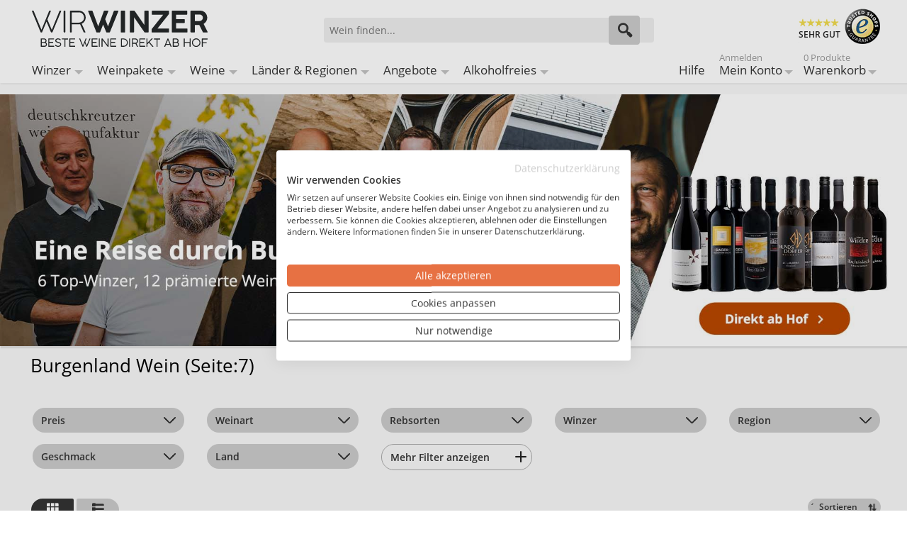

--- FILE ---
content_type: text/html; charset=UTF-8
request_url: https://wirwinzer.de/weinregionen/oesterreich/burgenland-seite-7
body_size: 37831
content:
<!doctype html><html lang="de" class="no-js"><head><meta charset="utf-8" /><meta name="viewport" content="width=device-width, initial-scale=1.0" /><title>Burgenland Wein direkt ab Hof bei WirWinzer (Seite:7)</title><meta http-equiv="Content-Type" content="text/html; charset=utf-8" /><meta name="description" content="Wein aus dem Burgenland online kaufen direkt ab Hof bequem und einfach - Versandkostenfrei ab 12 Flaschen zum BESTPREIS (Seite:7)" /><meta name="keywords" content="WirWinzer" /><meta name="robots" content="NOINDEX, FOLLOW" /><link rel="icon" href="https://wirwinzer.de/media/favicon/default/favicon_2022.png" type="image/x-icon" /><link rel="shortcut icon" href="https://wirwinzer.de/media/favicon/default/favicon_2022.png" type="image/x-icon" /><link rel="preconnect" href="https://fonts.gstatic.com" crossorigin /><link rel="preconnect" href="https://www.googletagmanager.com" /><link rel="dns-prefetch" href="https://static.olark.com" /><link rel="dns-prefetch" href="https://connect.nosto.com" /><style>/* latin-ext */
    @font-face {
        font-family: 'Open Sans';
        font-style: normal;
        font-weight: 400;
        font-display: swap;
        src: url('../../../../../../../../skin/frontend/intenso/wirwinzer/fonts/OpenSans-Regular.ttf') format('ttf');
        src: url('../../../../../../../../skin/frontend/intenso/wirwinzer/fonts/OpenSans-Regular.woff') format('woff');
        src: url('../../../../../../../../skin/frontend/intenso/wirwinzer/fonts/OpenSans-Regular.woff2') format('woff2');
        unicode-range: U+0100-024F, U+0259, U+1E00-1EFF, U+2020, U+20A0-20AB, U+20AD-20CF, U+2113, U+2C60-2C7F, U+A720-A7FF;
    }
    /* latin */
    @font-face {
        font-family: 'Open Sans';
        font-style: normal;
        font-weight: 400;
        font-display: swap;
        src: url('../../../../../../../../skin/frontend/intenso/wirwinzer/fonts/OpenSans-Regular.ttf') format('ttf');
        src: url('../../../../../../../../skin/frontend/intenso/wirwinzer/fonts/OpenSans-Regular.woff') format('woff');
        src: url('../../../../../../../../skin/frontend/intenso/wirwinzer/fonts/OpenSans-Regular.woff2') format('woff2');
        unicode-range: U+0000-00FF, U+0131, U+0152-0153, U+02BB-02BC, U+02C6, U+02DA, U+02DC, U+2000-206F, U+2074, U+20AC, U+2122, U+2191, U+2193, U+2212, U+2215, U+FEFF, U+FFFD;
    }
    /* latin-ext */
    @font-face {
        font-family: 'Open Sans';
        font-style: normal;
        font-weight: 600;
        font-display: swap;
        src: url('../../../../../../../../skin/frontend/intenso/wirwinzer/fonts/OpenSans-SemiBold.ttf') format('ttf');
        src: url('../../../../../../../../skin/frontend/intenso/wirwinzer/fonts/OpenSans-SemiBold.woff') format('woff');
        src: url('../../../../../../../../skin/frontend/intenso/wirwinzer/fonts/OpenSans-SemiBold.woff2') format('woff2');
        unicode-range: U+0100-024F, U+0259, U+1E00-1EFF, U+2020, U+20A0-20AB, U+20AD-20CF, U+2113, U+2C60-2C7F, U+A720-A7FF;
    }
    /* latin */
    @font-face {
        font-family: 'Open Sans';
        font-style: normal;
        font-weight: 600;
        font-display: swap;
        src: url('../../../../../../../../skin/frontend/intenso/wirwinzer/fonts/OpenSans-SemiBold.ttf') format('ttf');
        src: url('../../../../../../../../skin/frontend/intenso/wirwinzer/fonts/OpenSans-SemiBold.woff') format('woff');
        src: url('../../../../../../../../skin/frontend/intenso/wirwinzer/fonts/OpenSans-SemiBold.woff2') format('woff2');
        unicode-range: U+0000-00FF, U+0131, U+0152-0153, U+02BB-02BC, U+02C6, U+02DA, U+02DC, U+2000-206F, U+2074, U+20AC, U+2122, U+2191, U+2193, U+2212, U+2215, U+FEFF, U+FFFD;
    }</style><link rel="stylesheet" type="text/css" href="https://wirwinzer.de/media/css_secure/6970c28e8f30a_ff59e3e04d78bc2c4171648304ac06c6.css" media="all" /><link href="https://wirwinzer.de/blog/rss/index/store_id/1/" title="WirWinzer Blog" rel="alternate" type="application/rss+xml" /><link rel="prev" href="https://wirwinzer.de/weinregionen/oesterreich/burgenland-seite-6" /><link rel="next" href="https://wirwinzer.de/weinregionen/oesterreich/burgenland-seite-8" /><link rel="canonical" href="https://wirwinzer.de/weinregionen/oesterreich/burgenland-seite-7" /><!--[if IE 7]>
<link rel="stylesheet" type="text/css" href="https://wirwinzer.de/media/css_secure/6970c28e8f30a_7969f57db2d5af565237e80883087f2a.css" media="all" />
<![endif]--><!--[if IE 9]>
<link rel="stylesheet" type="text/css" href="https://wirwinzer.de/media/css_secure/6970c28e8f30a_9b8fb11bc2f60ed05b0514264545546b.css" media="all" />
<![endif]--><meta name="nosto-version" content="3.11.3" /><meta name="nosto-unique-id" content="9027e0947670d277a3aec0addfcbe1fa497ef83dd8307b1b0d5ec4111de4e6a2" /><meta
 name="nosto-language" content="de"><noscript><iframe src="https://www.googletagmanager.com/ns.html?id=GTM-K9ZTWD3"
height="0" width="0" style="display:none;visibility:hidden"></iframe></noscript><script async>(function(w,d,s,l,i){w[l]=w[l]||[];w[l].push({'gtm.start':
new Date().getTime(),event:'gtm.js'});var f=d.getElementsByTagName(s)[0],
j=d.createElement(s),dl=l!='dataLayer'?'&l='+l:'';j.async=true;j.src=
'https://www.googletagmanager.com/gtm.js?id='+i+dl;f.parentNode.insertBefore(j,f);
})(window,document,'script','dataLayer','GTM-K9ZTWD3');</script><script type="text/javascript" src="https://chimpstatic.com/mcjs-connected/js/users/b91f6220ee21f2287b7461a56/adfeb7bc3029261a04ea0b384.js" defer></script><link rel="alternate" hreflang="de-DE" href="https://wirwinzer.de/weinregionen/oesterreich/burgenland" /><link rel="alternate" hreflang="de-AT" href="https://wirwinzer.at/weinregionen/oesterreich/burgenland" /><link rel="alternate" hreflang="x-default" href="https://wirwinzer.at/weinregionen/oesterreich/burgenland" /><link rel="preload" href="/media/assets/skin/frontend/intenso/wirwinzer/fonts/intenso.woff" as="font" type="font/woff" crossorigin="anonymous" /><link rel="preload" as="image" href="https://wirwinzer.de/media/orbitslider/image/w/i/winzer-wein-online-kaufen-best-of-red-paket-burgenland-1_1.jpg" media="(min-width: 1025.1px)" /><link rel="preload" as="image" href="https://wirwinzer.de/media/orbitslider/image/w/i/winzer-wein-online-kaufen-best-of-red-paket-burgenland-2_1.jpg" media="(min-width: 640.1px) and (max-width: 1025px)" /><link rel="preload" as="image" href="https://wirwinzer.de/media/orbitslider/image/w/i/winzer-wein-online-kaufen-best-of-red-paket-burgenland-3-alternative_1.jpg" media="(max-width: 640px)" /><style>.dfd-branding {display: none !important;}
.dfd-back-to-top-button svg {
    min-width: 30px;
}</style><script type="text/javascript" data-footer-js-skip="true">var baseUrl = 'https://wirwinzer.de/';</script></head><body class="catalog-category-view categorypath-weinregionen-oesterreich-burgenland category-burgenland default de_de mdformfields"><input id="customer_formkey" name="customer_formkey" type="hidden" value="" /><div class="notranslate" style="display:none"><span class="nosto_category" style="display:none">
<span class="category_string">/Weinregionen/Österreich Weine/Burgenland Wein</span>
<span class="id">2517</span>
<span class="parent_id">2588</span>
<span class="name">Burgenland Wein</span>
<span class="url">https://wirwinzer.de/weinregionen/oesterreich/burgenland</span>
<span class="image_url"></span>
<span class="visible_in_menu">1</span>
<span class="level">4</span>
</span></div><div class="off-canvas-wrap"><div class="inner-wrap"><noscript>
<div class="global-site-notice noscript">
<div class="notice-inner">
<p>
<strong>JavaScript scheint in Ihrem Browser deaktiviert zu sein.</strong><br />
Sie müssen JavaScript in Ihrem Browser aktivieren, um alle Funktionen in diesem Shop nutzen zu können. </p>
</div>
</div>
</noscript><header class="main-header"><div class="row header-ribbon show-for-medium-up"><div class="small-12 columns"><span class="welcome-message"></span></div></div><div class="row top-header"><div class="small-6 medium-4 large-4 columns logo"><a href="https://wirwinzer.de/">
<img class="main-logo" alt="Wein ab Hof bei WirWinzer" width="248" height="51" src="https://wirwinzer.de/media/assets/skin/frontend/intenso/wirwinzer/images/wirwinzer-logo-2020.svg" title="Wein ab Hof bei WirWinzer" />
</a></div><div class="small-6 medium-3 medium-push-5 large-3 large-push-5 icons-for-small columns text-right"><a class="right-off-canvas-toggle show-for-small-only icon-main-menu"><span style="display: none;">Hauptmenü</span></a> <a href="https://wirwinzer.de/checkout/cart" class="hide-for-large-up icon-cart"><div class="mobile-top-cart-count"></div><span style="display: none;">Warenkorb</span></a> <a href="https://wirwinzer.de/customer/account" class="show-for-medium-only icon-user"><span style="display: none;">Benutzerkonto</span></a><a href="https://wirwinzer.de/faq" class="show-for-medium-only icon-support"><span style="display: none;">Support</span></a></div><div class="medium-5 large-5 medium-pull-3 large-pull-3 columns"><form method="get" action="https://wirwinzer.de/search" id="search_mini_form"><div class="form-search"><div class="action"><button class="button" title="Suchen" type="submit"><span aria-hidden="true" class="icon-search"></span></button></div><div class="search-box"><input type="text" class="input-text placeholder" value="" name="q" id="search" maxlength="150" placeholder="Wein finden..." /><div class="search-autocomplete" id="search_autocomplete"></div></div></div></form></div><div class="trusted hide-for-small-only hide-for-medium-only large-3 columns text-right"><div class="trustedShops right sprite" title="Trusted Shops Käuferschutz" onclick="window.open('https://www.trustedshops.de/shop/certificate.php?shop_id=XDCB9E4D794CE426D705E3C659D268DBC', '_blank')">SEHR GUT</div><span class="free-shipping">Versandkostenfrei<br />ab 12 Flaschen je Winzer</span></div></div><div class="mb-top-menu"><nav class="top-bar right-off-canvas-menu expanded main-nav" role="navigation" data-topbar><div class="mobile-navigation-close"><a rel="nofollow" class="exit-off-canvas" title="Schließen" style="">X Schließen</a></div><section class="top-bar-section clearfix"><ul class="right show-for-large-up"><li class="hide-for-small-only"><a title="Hilfe" href="https://wirwinzer.de/faq">Hilfe</a></li><li class="has-dropdown hide-for-small-only"><a title="Mein Konto" href="https://wirwinzer.de/customer/account"><span class="sup truncate top-welcome"></span>Mein Konto</a><ul class="dropdown account-dropdown"><li class="arrow-box"><div class="bg-box"><a title="Abmelden" href="https://wirwinzer.de/customer/account/logout" class="button sign-in login-show">Abmelden</a>
<a title="Anmelden" href="https://wirwinzer.de/customer/account" class="button sign-in logout-show">Anmelden</a><p class="small logout-show">Noch kein Kunde?<a style="background: transparent !important; padding: 0 !important;" title="Registrieren" href="https://wirwinzer.de/customer/account/create">Registrieren</a>.</p></div><ul class="links-list"><li><a href="https://wirwinzer.de/faq">Hilfe</a></li><li><a href="https://wirwinzer.de/customer/account">Mein Konto</a></li><li><a href="https://wirwinzer.de/sales/order/history">Meine Bestellungen</a></li><li><a href="https://wirwinzer.de/wishlist">Mein Wunschzettel</a></li></ul></li></ul></li><li class="has-dropdown hide-for-small-only"><a href="https://wirwinzer.de/checkout/cart">
<span class="sup top-cart-count">0 Produkte </span>
Warenkorb</a><ul class="dropdown cart-dropdown"><li class="arrow-box"><div class="dropdown-title">Produkte im Warenkorb:<span class="mini-cart-items-count"></span></div><div class="bg-box mini-cart-price-box"><p class="subtotal">Zwischensumme:<span class="price-subtotal">
<span class="price mini-cart-grand-total"></span>
</span></p><a href="https://wirwinzer.de/checkout/onepage" class="button sign-in">Zur Kasse</a></div><p class="small cart-empty">Keine Produkte im Warenkorb</p><div class="top-mini-cart-main-content"><div class="loading-mini-cart"></div></div><div class="sb-cart-dropdown"><div class="title">Ab 12 Flaschen versandkostenfrei je Weingut<br />- darunter nur 5,90 €</div></div></li></ul></li></ul><ul id="left-navig" class="left"><li class="hide-for-small-only has-dropdown-for-large"><a href="https://wirwinzer.de/winzer-bei-wirwinzer">Winzer</a></li><li class="hide-for-small-only has-dropdown-for-large"><a href="https://wirwinzer.de/weine/weinpaket-wein">Weinpakete</a></li><li class="hide-for-small-only has-dropdown-for-large"><a href="https://wirwinzer.de/weine">Weine</a></li><li class="hide-for-small-only has-dropdown-for-large"><a href="https://wirwinzer.de/weinregionen">Länder & Regionen</a></li><li class="hide-for-small-only has-dropdown-for-large"><a href="https://wirwinzer.de/weine/aktuelle-angebote">Angebote</a></li><li class="hide-for-small-only has-dropdown-for-large"><a href="https://wirwinzer.de/weine/alkoholfreier-wein">Alkoholfreies</a></li></ul></section></nav></div></header><main><div class="mb-content"><div class="mb-category-products"><div class="top "><ul class="banner"><li><a href="https://wirwinzer.de/best-of-red-paket-deutschkreutzer-weinmanufaktur-maria-und-michael-hoferer.html">
<picture>
<source srcset="https://wirwinzer.de/media/orbitslider/image/w/i/winzer-wein-online-kaufen-best-of-red-paket-burgenland-3-alternative_1.jpg" media="(max-width: 640px)">
<source srcset="https://wirwinzer.de/media/orbitslider/image/w/i/winzer-wein-online-kaufen-best-of-red-paket-burgenland-2_1.jpg" media="(max-width: 1025px)">
<img src="https://wirwinzer.de/media/orbitslider/image/w/i/winzer-wein-online-kaufen-best-of-red-paket-burgenland-1_1.jpg" data-id="slide_761" data-name="Slide Region Burgenland" data-creative="category burgenland wein  (seite:7)" data-position="top" alt="Banner" class="slider-image pointer" width="1920" height="533" />
</picture>
</a></li></ul></div><div class="row"><div class="columns category-heading"><h1 id="category-name" class="truncate" data-id="2517">Burgenland Wein (Seite:7)</h1></div></div><div class="block block-layered-nav m-top mb-top-layered-navigation m-wide  " data-m-block="Mana/LayeredNavigation/Top/HorizontalBlock" data-behavior="initially-collapsed" data-subtitle-behavior="collapse" data-duration="500" data-hide-sidebars="0" data-one-column="" data-title="Filter" data-column-filters="leave" data-two-columns="" data-three-columns="600" data-four-columns="750"><div class="m-shop-by block-subtitle hidden"><strong>Ihre Auswahl</strong></div><div class="block-content"><div id="narrow-by-list"><div class="top-filters"><div class="currently  empty"><div class="block-subtitle hidden">Alle Filter aufheben</div><ol></ol><div class="nbr-available-products"></div></div><div class="filters"><dl class="m-checkboxes "><dt class="sr-only" style="background: #333; display: none;">Weinart</dt><dd data-id="m_above_products_weinart_filter" class="m-ln"><div class="m-filter-popup" id="popup_above_products_weinart"><div class="m-option-search" id="m-m-option-search-above_products_weinart-popup" data-m-block="Mana/LayeredNavigation/OptionSearch/Popup"><input class="m-empty" type="text" title="Weinart suchen..." value="Weinart suchen..." /></div><ol class="m-rows m-scrollable-filter"><li><ol class="m-columns"><li><input type="checkbox" id="filter_above_products_weinart_65" value="65" data-item="{'url':'weisswein','prefix':'','position':'1','id':'65','url_position':20,'attribute_id':'162'}" data-is-reverse="0" data-index="65" /><label for="filter_above_products_weinart_65"><span title="Weißwein">
Weißwein (543)
</span></label></li><li><input type="checkbox" id="filter_above_products_weinart_66" value="66" data-item="{'url':'rotwein','prefix':'','position':'2','id':'66','url_position':20,'attribute_id':'162'}" data-is-reverse="0" data-index="66" /><label for="filter_above_products_weinart_66"><span title="Rotwein">
Rotwein (859)
</span></label></li><li><input type="checkbox" id="filter_above_products_weinart_68" value="68" data-item="{'url':'rose','prefix':'','position':'3','id':'68','url_position':20,'attribute_id':'162'}" data-is-reverse="0" data-index="68" /><label for="filter_above_products_weinart_68"><span title="Rosé">
Rosé (112)
</span></label></li><li><input type="checkbox" id="filter_above_products_weinart_113" value="113" data-item="{'url':'perl--+-schaumwein','prefix':'','position':'4','id':'113','url_position':20,'attribute_id':'162'}" data-is-reverse="0" data-index="113" /><label for="filter_above_products_weinart_113"><span title="Perl- &amp; Schaumwein">
Perl- &amp; Schaumwein (67)
</span></label></li><li><input type="checkbox" id="filter_above_products_weinart_131" value="131" data-item="{'url':'probierpaket','prefix':'','position':'11','id':'131','url_position':20,'attribute_id':'162'}" data-is-reverse="0" data-index="131" /><label for="filter_above_products_weinart_131"><span title="Probierpaket">
Probierpaket (71)
</span></label></li><li><input type="checkbox" id="filter_above_products_weinart_394" value="394" data-item="{'url':'weingeschenk','prefix':'','position':'18','id':'394','url_position':20,'attribute_id':'162'}" data-is-reverse="0" data-index="394" /><label for="filter_above_products_weinart_394"><span title="Weingeschenk">
Weingeschenk (1)
</span></label></li><li><input type="checkbox" id="filter_above_products_weinart_407" value="407" data-item="{'url':'blanc-de-noir','prefix':'','position':'5','id':'407','url_position':20,'attribute_id':'162'}" data-is-reverse="0" data-index="407" /><label for="filter_above_products_weinart_407"><span title="Blanc de Noir">
Blanc de Noir (1)
</span></label></li><li><input type="checkbox" id="filter_above_products_weinart_524" value="524" data-item="{'url':'traubensaft','prefix':'','position':'15','id':'524','url_position':20,'attribute_id':'162'}" data-is-reverse="0" data-index="524" /><label for="filter_above_products_weinart_524"><span title="Traubensaft">
Traubensaft (10)
</span></label></li><li><input type="checkbox" id="filter_above_products_weinart_698" value="698" data-item="{'url':'weinhaltiges-getraenk','prefix':'','position':'17','id':'698','url_position':20,'attribute_id':'162'}" data-is-reverse="0" data-index="698" /><label for="filter_above_products_weinart_698"><span title="Weinhaltiges Getränk">
Weinhaltiges Getränk (2)
</span></label></li><li><input type="checkbox" id="filter_above_products_weinart_984" value="984" data-item="{'url':'sonstiges','prefix':'','position':'13','id':'984','url_position':20,'attribute_id':'162'}" data-is-reverse="0" data-index="984" /><label for="filter_above_products_weinart_984"><span title="Sonstiges">
Sonstiges (4)
</span></label></li><li><input type="checkbox" id="filter_above_products_weinart_3328" value="3328" data-item="{'url':'weinaehnliches-getraenk','prefix':'','position':'19','id':'3328','url_position':20,'attribute_id':'162'}" data-is-reverse="0" data-index="3328" /><label for="filter_above_products_weinart_3328"><span title="Weinähnliches Getränk">
Weinähnliches Getränk (2)
</span></label></li></ol></li></ol><div class="buttons-set"><button type="button" title="Schließen" class="button m-close"><span><span>Schließen</span></span></button><button type="button" title="Anwenden" class="button m-apply"><span><span>Anwenden</span></span></button></div></div><div class="m-more-less" id="m-more-less-above_products_weinart" data-m-block="Mana/LayeredNavigation/ShowMore/PopupAction" data-popup-url="aHR0cHM6Ly93aXJ3aW56ZXIuZGUvd2VpbnJlZ2lvbmVuL29lc3RlcnJlaWNoL2J1cmdlbmxhbmQtc2VpdGUtNz9tLXNlby1lbmFibGVkPTEmbS1zaG93LW1vcmUtY2F0PTI1MTcmbS1zaG93LW1vcmUtcG9wdXA9MjcmbS11cmw9X18wX18," data-target-url="aHR0cHM6Ly93aXJ3aW56ZXIuZGUvd2VpbnJlZ2lvbmVuL29lc3RlcnJlaWNoL2J1cmdlbmxhbmQtX18wX18," data-special-url="aHR0cHM6Ly93aXJ3aW56ZXIuZGUvd2VpbnJlZ2lvbmVuL29lc3RlcnJlaWNoL2J1cmdlbmxhbmQ," data-target-special-url="aHR0cHM6Ly93aXJ3aW56ZXIuZGUvd2VpbnJlZ2lvbmVuL29lc3RlcnJlaWNoL2J1cmdlbmxhbmQtX18wX18," data-clear-url="aHR0cHM6Ly93aXJ3aW56ZXIuZGUvd2VpbnJlZ2lvbmVuL29lc3RlcnJlaWNoL2J1cmdlbmxhbmQtc2VpdGUtNw,," data-selected-items="{}" data-popup-block="Mana/LayeredNavigation/Popup/Checkbox" data-separator="-" data-column-count="4" data-row-count="20"><span><a href="#" class="m-show-more-popup-action">Weinart</a></span></div></dd></dl><dl class="m-checkboxes "><dt class="sr-only" style="background: #333; display: none;">Rebsorten</dt><dd data-id="m_above_products_rebsortemulti_filter" class="m-ln"><div class="m-filter-popup" id="popup_above_products_rebsortemulti"><div class="m-option-search" id="m-m-option-search-above_products_rebsortemulti-popup" data-m-block="Mana/LayeredNavigation/OptionSearch/Popup"><input class="m-empty" type="text" title="Rebsorten suchen..." value="Rebsorten suchen..." /></div><ol class="m-rows m-scrollable-filter"><li><ol class="m-columns"><li><input type="checkbox" id="filter_above_products_rebsortemulti_199" value="199" data-item="{'url':'cabernet-sauvignon','prefix':'','position':'0','id':'199','url_position':52,'attribute_id':'204'}" data-is-reverse="0" data-index="199" /><label for="filter_above_products_rebsortemulti_199"><span title="Cabernet Sauvignon">
Cabernet Sauvignon (179)
</span></label></li><li><input type="checkbox" id="filter_above_products_rebsortemulti_200" value="200" data-item="{'url':'chardonnay','prefix':'','position':'0','id':'200','url_position':52,'attribute_id':'204'}" data-is-reverse="0" data-index="200" /><label for="filter_above_products_rebsortemulti_200"><span title="Chardonnay">
Chardonnay (138)
</span></label></li><li><input type="checkbox" id="filter_above_products_rebsortemulti_207" value="207" data-item="{'url':'gelber-muskateller','prefix':'','position':'0','id':'207','url_position':52,'attribute_id':'204'}" data-is-reverse="0" data-index="207" /><label for="filter_above_products_rebsortemulti_207"><span title="Gelber Muskateller">
Gelber Muskateller (41)
</span></label></li><li><input type="checkbox" id="filter_above_products_rebsortemulti_208" value="208" data-item="{'url':'gewuerztraminer','prefix':'','position':'0','id':'208','url_position':52,'attribute_id':'204'}" data-is-reverse="0" data-index="208" /><label for="filter_above_products_rebsortemulti_208"><span title="Gewürztraminer">
Gewürztraminer (9)
</span></label></li><li><input type="checkbox" id="filter_above_products_rebsortemulti_209" value="209" data-item="{'url':'grauer-burgunder','prefix':'','position':'0','id':'209','url_position':52,'attribute_id':'204'}" data-is-reverse="0" data-index="209" /><label for="filter_above_products_rebsortemulti_209"><span title="Grauer Burgunder">
Grauer Burgunder (17)
</span></label></li><li><input type="checkbox" id="filter_above_products_rebsortemulti_211" value="211" data-item="{'url':'gutedel','prefix':'','position':'0','id':'211','url_position':52,'attribute_id':'204'}" data-is-reverse="0" data-index="211" /><label for="filter_above_products_rebsortemulti_211"><span title="Gutedel">
Gutedel (1)
</span></label></li><li><input type="checkbox" id="filter_above_products_rebsortemulti_213" value="213" data-item="{'url':'lemberger','prefix':'','position':'0','id':'213','url_position':52,'attribute_id':'204'}" data-is-reverse="0" data-index="213" /><label for="filter_above_products_rebsortemulti_213"><span title="Lemberger">
Lemberger (1)
</span></label></li><li><input type="checkbox" id="filter_above_products_rebsortemulti_214" value="214" data-item="{'url':'merlot','prefix':'','position':'0','id':'214','url_position':52,'attribute_id':'204'}" data-is-reverse="0" data-index="214" /><label for="filter_above_products_rebsortemulti_214"><span title="Merlot">
Merlot (208)
</span></label></li><li><input type="checkbox" id="filter_above_products_rebsortemulti_216" value="216" data-item="{'url':'mueller-thurgau-rivaner','prefix':'','position':'0','id':'216','url_position':52,'attribute_id':'204'}" data-is-reverse="0" data-index="216" /><label for="filter_above_products_rebsortemulti_216"><span title="Müller-Thurgau / Rivaner">
Müller-Thurgau / Rivaner (8)
</span></label></li><li><input type="checkbox" id="filter_above_products_rebsortemulti_221" value="221" data-item="{'url':'riesling','prefix':'','position':'0','id':'221','url_position':52,'attribute_id':'204'}" data-is-reverse="0" data-index="221" /><label for="filter_above_products_rebsortemulti_221"><span title="Riesling">
Riesling (12)
</span></label></li><li><input type="checkbox" id="filter_above_products_rebsortemulti_225" value="225" data-item="{'url':'cuvee-rot','prefix':'','position':'0','id':'225','url_position':52,'attribute_id':'204'}" data-is-reverse="0" data-index="225" /><label for="filter_above_products_rebsortemulti_225"><span title="Cuvée (Rot)">
Cuvée (Rot) (226)
</span></label></li><li><input type="checkbox" id="filter_above_products_rebsortemulti_227" value="227" data-item="{'url':'saint-laurent','prefix':'','position':'0','id':'227','url_position':52,'attribute_id':'204'}" data-is-reverse="0" data-index="227" /><label for="filter_above_products_rebsortemulti_227"><span title="Saint Laurent">
Saint Laurent (81)
</span></label></li><li><input type="checkbox" id="filter_above_products_rebsortemulti_228" value="228" data-item="{'url':'sauvignon-blanc','prefix':'','position':'0','id':'228','url_position':52,'attribute_id':'204'}" data-is-reverse="0" data-index="228" /><label for="filter_above_products_rebsortemulti_228"><span title="Sauvignon Blanc">
Sauvignon Blanc (68)
</span></label></li><li><input type="checkbox" id="filter_above_products_rebsortemulti_229" value="229" data-item="{'url':'scheurebe','prefix':'','position':'0','id':'229','url_position':52,'attribute_id':'204'}" data-is-reverse="0" data-index="229" /><label for="filter_above_products_rebsortemulti_229"><span title="Scheurebe">
Scheurebe (8)
</span></label></li><li><input type="checkbox" id="filter_above_products_rebsortemulti_232" value="232" data-item="{'url':'spaetburgunder','prefix':'','position':'0','id':'232','url_position':52,'attribute_id':'204'}" data-is-reverse="0" data-index="232" /><label for="filter_above_products_rebsortemulti_232"><span title="Spätburgunder">
Spätburgunder (16)
</span></label></li><li><input type="checkbox" id="filter_above_products_rebsortemulti_233" value="233" data-item="{'url':'traminer','prefix':'','position':'0','id':'233','url_position':52,'attribute_id':'204'}" data-is-reverse="0" data-index="233" /><label for="filter_above_products_rebsortemulti_233"><span title="Traminer">
Traminer (16)
</span></label></li><li><input type="checkbox" id="filter_above_products_rebsortemulti_235" value="235" data-item="{'url':'weisser-burgunder','prefix':'','position':'0','id':'235','url_position':52,'attribute_id':'204'}" data-is-reverse="0" data-index="235" /><label for="filter_above_products_rebsortemulti_235"><span title="Weißer Burgunder">
Weißer Burgunder (51)
</span></label></li><li><input type="checkbox" id="filter_above_products_rebsortemulti_236" value="236" data-item="{'url':'cuvee-weiss','prefix':'','position':'0','id':'236','url_position':52,'attribute_id':'204'}" data-is-reverse="0" data-index="236" /><label for="filter_above_products_rebsortemulti_236"><span title="Cuvée (Weiß)">
Cuvée (Weiß) (72)
</span></label></li><li><input type="checkbox" id="filter_above_products_rebsortemulti_237" value="237" data-item="{'url':'zweigelt','prefix':'','position':'0','id':'237','url_position':52,'attribute_id':'204'}" data-is-reverse="0" data-index="237" /><label for="filter_above_products_rebsortemulti_237"><span title="Zweigelt">
Zweigelt (342)
</span></label></li><li><input type="checkbox" id="filter_above_products_rebsortemulti_239" value="239" data-item="{'url':'muskateller','prefix':'','position':'0','id':'239','url_position':52,'attribute_id':'204'}" data-is-reverse="0" data-index="239" /><label for="filter_above_products_rebsortemulti_239"><span title="Muskateller">
Muskateller (4)
</span></label></li><li><input type="checkbox" id="filter_above_products_rebsortemulti_246" value="246" data-item="{'url':'viognier','prefix':'','position':'0','id':'246','url_position':52,'attribute_id':'204'}" data-is-reverse="0" data-index="246" /><label for="filter_above_products_rebsortemulti_246"><span title="Viognier">
Viognier (2)
</span></label></li><li><input type="checkbox" id="filter_above_products_rebsortemulti_255" value="255" data-item="{'url':'syrah','prefix':'','position':'0','id':'255','url_position':52,'attribute_id':'204'}" data-is-reverse="0" data-index="255" /><label for="filter_above_products_rebsortemulti_255"><span title="Syrah">
Syrah (47)
</span></label></li><li><input type="checkbox" id="filter_above_products_rebsortemulti_260" value="260" data-item="{'url':'cabernet-franc','prefix':'','position':'0','id':'260','url_position':52,'attribute_id':'204'}" data-is-reverse="0" data-index="260" /><label for="filter_above_products_rebsortemulti_260"><span title="Cabernet Franc">
Cabernet Franc (22)
</span></label></li><li><input type="checkbox" id="filter_above_products_rebsortemulti_391" value="391" data-item="{'url':'faberrebe','prefix':'','position':'0','id':'391','url_position':52,'attribute_id':'204'}" data-is-reverse="0" data-index="391" /><label for="filter_above_products_rebsortemulti_391"><span title="Faberrebe">
Faberrebe (2)
</span></label></li><li><input type="checkbox" id="filter_above_products_rebsortemulti_463" value="463" data-item="{'url':'blauburger','prefix':'','position':'0','id':'463','url_position':52,'attribute_id':'204'}" data-is-reverse="0" data-index="463" /><label for="filter_above_products_rebsortemulti_463"><span title="Blauburger">
Blauburger (12)
</span></label></li><li><input type="checkbox" id="filter_above_products_rebsortemulti_465" value="465" data-item="{'url':'bouvier','prefix':'','position':'0','id':'465','url_position':52,'attribute_id':'204'}" data-is-reverse="0" data-index="465" /><label for="filter_above_products_rebsortemulti_465"><span title="Bouvier">
Bouvier (5)
</span></label></li><li><input type="checkbox" id="filter_above_products_rebsortemulti_466" value="466" data-item="{'url':'muskat-ottonel','prefix':'','position':'0','id':'466','url_position':52,'attribute_id':'204'}" data-is-reverse="0" data-index="466" /><label for="filter_above_products_rebsortemulti_466"><span title="Muskat-Ottonel">
Muskat-Ottonel (31)
</span></label></li><li><input type="checkbox" id="filter_above_products_rebsortemulti_468" value="468" data-item="{'url':'neuburger','prefix':'','position':'0','id':'468','url_position':52,'attribute_id':'204'}" data-is-reverse="0" data-index="468" /><label for="filter_above_products_rebsortemulti_468"><span title="Neuburger">
Neuburger (12)
</span></label></li><li><input type="checkbox" id="filter_above_products_rebsortemulti_469" value="469" data-item="{'url':'gemischter-satz','prefix':'','position':'0','id':'469','url_position':52,'attribute_id':'204'}" data-is-reverse="0" data-index="469" /><label for="filter_above_products_rebsortemulti_469"><span title="Gemischter Satz">
Gemischter Satz (11)
</span></label></li><li><input type="checkbox" id="filter_above_products_rebsortemulti_471" value="471" data-item="{'url':'gruener-veltliner','prefix':'','position':'0','id':'471','url_position':52,'attribute_id':'204'}" data-is-reverse="0" data-index="471" /><label for="filter_above_products_rebsortemulti_471"><span title="Grüner Veltliner">
Grüner Veltliner (99)
</span></label></li><li><input type="checkbox" id="filter_above_products_rebsortemulti_473" value="473" data-item="{'url':'welschriesling','prefix':'','position':'0','id':'473','url_position':52,'attribute_id':'204'}" data-is-reverse="0" data-index="473" /><label for="filter_above_products_rebsortemulti_473"><span title="Welschriesling">
Welschriesling (106)
</span></label></li><li><input type="checkbox" id="filter_above_products_rebsortemulti_474" value="474" data-item="{'url':'blaufraenkisch','prefix':'','position':'0','id':'474','url_position':52,'attribute_id':'204'}" data-is-reverse="0" data-index="474" /><label for="filter_above_products_rebsortemulti_474"><span title="Blaufränkisch">
Blaufränkisch (272)
</span></label></li><li><input type="checkbox" id="filter_above_products_rebsortemulti_475" value="475" data-item="{'url':'saemling','prefix':'','position':'0','id':'475','url_position':52,'attribute_id':'204'}" data-is-reverse="0" data-index="475" /><label for="filter_above_products_rebsortemulti_475"><span title="Sämling">
Sämling (10)
</span></label></li><li><input type="checkbox" id="filter_above_products_rebsortemulti_611" value="611" data-item="{'url':'cuvee-rose','prefix':'','position':'0','id':'611','url_position':52,'attribute_id':'204'}" data-is-reverse="0" data-index="611" /><label for="filter_above_products_rebsortemulti_611"><span title="Cuvée (Rosé)">
Cuvée (Rosé) (51)
</span></label></li><li><input type="checkbox" id="filter_above_products_rebsortemulti_616" value="616" data-item="{'url':'siegerrebe','prefix':'','position':'0','id':'616','url_position':52,'attribute_id':'204'}" data-is-reverse="0" data-index="616" /><label for="filter_above_products_rebsortemulti_616"><span title="Siegerrebe">
Siegerrebe (1)
</span></label></li><li><input type="checkbox" id="filter_above_products_rebsortemulti_630" value="630" data-item="{'url':'malbec','prefix':'','position':'0','id':'630','url_position':52,'attribute_id':'204'}" data-is-reverse="0" data-index="630" /><label for="filter_above_products_rebsortemulti_630"><span title="Malbec">
Malbec (2)
</span></label></li><li><input type="checkbox" id="filter_above_products_rebsortemulti_633" value="633" data-item="{'url':'blauer-spaetburgunder','prefix':'','position':'0','id':'633','url_position':52,'attribute_id':'204'}" data-is-reverse="0" data-index="633" /><label for="filter_above_products_rebsortemulti_633"><span title="Blauer Spätburgunder">
Blauer Spätburgunder (25)
</span></label></li><li><input type="checkbox" id="filter_above_products_rebsortemulti_676" value="676" data-item="{'url':'goldmuskateller','prefix':'','position':'0','id':'676','url_position':52,'attribute_id':'204'}" data-is-reverse="0" data-index="676" /><label for="filter_above_products_rebsortemulti_676"><span title="Goldmuskateller">
Goldmuskateller (1)
</span></label></li><li><input type="checkbox" id="filter_above_products_rebsortemulti_747" value="747" data-item="{'url':'lagrein','prefix':'','position':'0','id':'747','url_position':52,'attribute_id':'204'}" data-is-reverse="0" data-index="747" /><label for="filter_above_products_rebsortemulti_747"><span title="Lagrein">
Lagrein (1)
</span></label></li><li><input type="checkbox" id="filter_above_products_rebsortemulti_3579" value="3579" data-item="{'url':'roesler','prefix':'','position':'0','id':'3579','url_position':52,'attribute_id':'204'}" data-is-reverse="0" data-index="3579" /><label for="filter_above_products_rebsortemulti_3579"><span title="Roesler">
Roesler (12)
</span></label></li><li><input type="checkbox" id="filter_above_products_rebsortemulti_5039" value="5039" data-item="{'url':'pinot-nero','prefix':'','position':'0','id':'5039','url_position':52,'attribute_id':'204'}" data-is-reverse="0" data-index="5039" /><label for="filter_above_products_rebsortemulti_5039"><span title="Pinot Nero">
Pinot Nero (1)
</span></label></li><li><input type="checkbox" id="filter_above_products_rebsortemulti_5193" value="5193" data-item="{'url':'pinot-grigio','prefix':'','position':'0','id':'5193','url_position':52,'attribute_id':'204'}" data-is-reverse="0" data-index="5193" /><label for="filter_above_products_rebsortemulti_5193"><span title="Pinot Grigio">
Pinot Grigio (1)
</span></label></li><li><input type="checkbox" id="filter_above_products_rebsortemulti_8361" value="8361" data-item="{'url':'pinot-noir','prefix':'','position':'0','id':'8361','url_position':52,'attribute_id':'204'}" data-is-reverse="0" data-index="8361" /><label for="filter_above_products_rebsortemulti_8361"><span title="Pinot Noir">
Pinot Noir (23)
</span></label></li><li><input type="checkbox" id="filter_above_products_rebsortemulti_8362" value="8362" data-item="{'url':'pinot-blanc','prefix':'','position':'0','id':'8362','url_position':52,'attribute_id':'204'}" data-is-reverse="0" data-index="8362" /><label for="filter_above_products_rebsortemulti_8362"><span title="Pinot Blanc">
Pinot Blanc (3)
</span></label></li><li><input type="checkbox" id="filter_above_products_rebsortemulti_8363" value="8363" data-item="{'url':'pinot-gris','prefix':'','position':'0','id':'8363','url_position':52,'attribute_id':'204'}" data-is-reverse="0" data-index="8363" /><label for="filter_above_products_rebsortemulti_8363"><span title="Pinot Gris">
Pinot Gris (6)
</span></label></li></ol></li></ol><div class="buttons-set"><button type="button" title="Schließen" class="button m-close"><span><span>Schließen</span></span></button><button type="button" title="Anwenden" class="button m-apply"><span><span>Anwenden</span></span></button></div></div><div class="m-more-less" id="m-more-less-above_products_rebsortemulti" data-m-block="Mana/LayeredNavigation/ShowMore/PopupAction" data-popup-url="aHR0cHM6Ly93aXJ3aW56ZXIuZGUvd2VpbnJlZ2lvbmVuL29lc3RlcnJlaWNoL2J1cmdlbmxhbmQtc2VpdGUtNz9tLXNlby1lbmFibGVkPTEmbS1zaG93LW1vcmUtY2F0PTI1MTcmbS1zaG93LW1vcmUtcG9wdXA9MTUmbS11cmw9X18wX18," data-target-url="aHR0cHM6Ly93aXJ3aW56ZXIuZGUvd2VpbnJlZ2lvbmVuL29lc3RlcnJlaWNoL2J1cmdlbmxhbmQtX18wX18," data-special-url="aHR0cHM6Ly93aXJ3aW56ZXIuZGUvd2VpbnJlZ2lvbmVuL29lc3RlcnJlaWNoL2J1cmdlbmxhbmQ," data-target-special-url="aHR0cHM6Ly93aXJ3aW56ZXIuZGUvd2VpbnJlZ2lvbmVuL29lc3RlcnJlaWNoL2J1cmdlbmxhbmQtX18wX18," data-clear-url="aHR0cHM6Ly93aXJ3aW56ZXIuZGUvd2VpbnJlZ2lvbmVuL29lc3RlcnJlaWNoL2J1cmdlbmxhbmQtc2VpdGUtNw,," data-selected-items="{}" data-popup-block="Mana/LayeredNavigation/Popup/Checkbox" data-separator="-" data-column-count="4" data-row-count="20"><span><a href="#" class="m-show-more-popup-action">Rebsorten</a></span></div></dd></dl><dl class="m-checkboxes "><dt class="sr-only" style="background: #333; display: none;">Winzer</dt><dd data-id="m_above_products_winzer_filter_filter" class="m-ln"><div class="m-filter-popup" id="popup_above_products_winzer_filter"><div class="m-option-search" id="m-m-option-search-above_products_winzer_filter-popup" data-m-block="Mana/LayeredNavigation/OptionSearch/Popup"><input class="m-empty" type="text" title="Winzer suchen..." value="Winzer suchen..." /></div><ol class="m-rows m-scrollable-filter"><li><ol class="m-columns"><li><input type="checkbox" id="filter_above_products_winzer_filter_12998" value="12998" data-item="{'url':'a-nobis-sektkellerei-n-szigeti','prefix':'','position':'0','id':'12998','url_position':0,'attribute_id':'439'}" data-is-reverse="0" data-index="12998" /><label for="filter_above_products_winzer_filter_12998"><span title="A-Nobis Sektkellerei N. Szigeti">
A-Nobis Sektkellerei N. Szigeti (4)
</span></label></li><li><input type="checkbox" id="filter_above_products_winzer_filter_3100" value="3100" data-item="{'url':'alexs','prefix':'','position':'0','id':'3100','url_position':0,'attribute_id':'439'}" data-is-reverse="0" data-index="3100" /><label for="filter_above_products_winzer_filter_3100"><span title="ALEXS">
ALEXS (15)
</span></label></li><li><input type="checkbox" id="filter_above_products_winzer_filter_3739" value="3739" data-item="{'url':'achs-wendelin','prefix':'','position':'0','id':'3739','url_position':0,'attribute_id':'439'}" data-is-reverse="0" data-index="3739" /><label for="filter_above_products_winzer_filter_3739"><span title="Achs-Wendelin">
Achs-Wendelin (18)
</span></label></li><li><input type="checkbox" id="filter_above_products_winzer_filter_4060" value="4060" data-item="{'url':'alexander-egermann','prefix':'','position':'0','id':'4060','url_position':0,'attribute_id':'439'}" data-is-reverse="0" data-index="4060" /><label for="filter_above_products_winzer_filter_4060"><span title="Alexander Egermann">
Alexander Egermann (7)
</span></label></li><li><input type="checkbox" id="filter_above_products_winzer_filter_10577" value="10577" data-item="{'url':'alfred-fischer','prefix':'','position':'0','id':'10577','url_position':0,'attribute_id':'439'}" data-is-reverse="0" data-index="10577" /><label for="filter_above_products_winzer_filter_10577"><span title="Alfred Fischer">
Alfred Fischer (15)
</span></label></li><li><input type="checkbox" id="filter_above_products_winzer_filter_4053" value="4053" data-item="{'url':'allacher','prefix':'','position':'0','id':'4053','url_position':0,'attribute_id':'439'}" data-is-reverse="0" data-index="4053" /><label for="filter_above_products_winzer_filter_4053"><span title="Allacher">
Allacher (13)
</span></label></li><li><input type="checkbox" id="filter_above_products_winzer_filter_10383" value="10383" data-item="{'url':'allacher-vinum-pannonia','prefix':'','position':'0','id':'10383','url_position':0,'attribute_id':'439'}" data-is-reverse="0" data-index="10383" /><label for="filter_above_products_winzer_filter_10383"><span title="Allacher Vinum Pannonia">
Allacher Vinum Pannonia (27)
</span></label></li><li><input type="checkbox" id="filter_above_products_winzer_filter_8373" value="8373" data-item="{'url':'anita-und-richard-goldenits','prefix':'','position':'0','id':'8373','url_position':0,'attribute_id':'439'}" data-is-reverse="0" data-index="8373" /><label for="filter_above_products_winzer_filter_8373"><span title="Anita und Richard Goldenits">
Anita und Richard Goldenits (21)
</span></label></li><li><input type="checkbox" id="filter_above_products_winzer_filter_4093" value="4093" data-item="{'url':'artisan-wines','prefix':'','position':'0','id':'4093','url_position':0,'attribute_id':'439'}" data-is-reverse="0" data-index="4093" /><label for="filter_above_products_winzer_filter_4093"><span title="Artisan Wines">
Artisan Wines (22)
</span></label></li><li><input type="checkbox" id="filter_above_products_winzer_filter_4492" value="4492" data-item="{'url':'baderwein','prefix':'','position':'0','id':'4492','url_position':0,'attribute_id':'439'}" data-is-reverse="0" data-index="4492" /><label for="filter_above_products_winzer_filter_4492"><span title="Baderwein">
Baderwein (7)
</span></label></li><li><input type="checkbox" id="filter_above_products_winzer_filter_10954" value="10954" data-item="{'url':'batthy%C3%A1ny','prefix':'','position':'0','id':'10954','url_position':0,'attribute_id':'439'}" data-is-reverse="0" data-index="10954" /><label for="filter_above_products_winzer_filter_10954"><span title="Batthyány">
Batthyány (6)
</span></label></li><li><input type="checkbox" id="filter_above_products_winzer_filter_3752" value="3752" data-item="{'url':'bayer-erbhof','prefix':'','position':'0','id':'3752','url_position':0,'attribute_id':'439'}" data-is-reverse="0" data-index="3752" /><label for="filter_above_products_winzer_filter_3752"><span title="Bayer-Erbhof">
Bayer-Erbhof (24)
</span></label></li><li><input type="checkbox" id="filter_above_products_winzer_filter_4497" value="4497" data-item="{'url':'bruckner-reinhard','prefix':'','position':'0','id':'4497','url_position':0,'attribute_id':'439'}" data-is-reverse="0" data-index="4497" /><label for="filter_above_products_winzer_filter_4497"><span title="Bruckner Reinhard">
Bruckner Reinhard (12)
</span></label></li><li><input type="checkbox" id="filter_above_products_winzer_filter_3014" value="3014" data-item="{'url':'burda','prefix':'','position':'0','id':'3014','url_position':0,'attribute_id':'439'}" data-is-reverse="0" data-index="3014" /><label for="filter_above_products_winzer_filter_3014"><span title="Burda">
Burda (13)
</span></label></li><li><input type="checkbox" id="filter_above_products_winzer_filter_3765" value="3765" data-item="{'url':'christoph-hess','prefix':'','position':'0','id':'3765','url_position':0,'attribute_id':'439'}" data-is-reverse="0" data-index="3765" /><label for="filter_above_products_winzer_filter_3765"><span title="Christoph Hess">
Christoph Hess (19)
</span></label></li><li><input type="checkbox" id="filter_above_products_winzer_filter_4446" value="4446" data-item="{'url':'daniel-adrian','prefix':'','position':'0','id':'4446','url_position':0,'attribute_id':'439'}" data-is-reverse="0" data-index="4446" /><label for="filter_above_products_winzer_filter_4446"><span title="Daniel Adrian">
Daniel Adrian (21)
</span></label></li><li><input type="checkbox" id="filter_above_products_winzer_filter_9519" value="9519" data-item="{'url':'der-fuhrmann','prefix':'','position':'0','id':'9519','url_position':0,'attribute_id':'439'}" data-is-reverse="0" data-index="9519" /><label for="filter_above_products_winzer_filter_9519"><span title="Der Fuhrmann">
Der Fuhrmann (12)
</span></label></li><li><input type="checkbox" id="filter_above_products_winzer_filter_9278" value="9278" data-item="{'url':'deutschkreutzer','prefix':'','position':'0','id':'9278','url_position':0,'attribute_id':'439'}" data-is-reverse="0" data-index="9278" /><label for="filter_above_products_winzer_filter_9278"><span title="Deutschkreutzer">
Deutschkreutzer (10)
</span></label></li><li><input type="checkbox" id="filter_above_products_winzer_filter_4073" value="4073" data-item="{'url':'dieter-+-yvonne-hareter','prefix':'','position':'0','id':'4073','url_position':0,'attribute_id':'439'}" data-is-reverse="0" data-index="4073" /><label for="filter_above_products_winzer_filter_4073"><span title="Dieter &amp; Yvonne Hareter">
Dieter &amp; Yvonne Hareter (16)
</span></label></li><li><input type="checkbox" id="filter_above_products_winzer_filter_4510" value="4510" data-item="{'url':'dietlinde-+-reinhard-koch','prefix':'','position':'0','id':'4510','url_position':0,'attribute_id':'439'}" data-is-reverse="0" data-index="4510" /><label for="filter_above_products_winzer_filter_4510"><span title="Dietlinde &amp; Reinhard Koch">
Dietlinde &amp; Reinhard Koch (7)
</span></label></li><li><input type="checkbox" id="filter_above_products_winzer_filter_9517" value="9517" data-item="{'url':'domaine-andau','prefix':'','position':'0','id':'9517','url_position':0,'attribute_id':'439'}" data-is-reverse="0" data-index="9517" /><label for="filter_above_products_winzer_filter_9517"><span title="Domaine Andau">
Domaine Andau (7)
</span></label></li><li><input type="checkbox" id="filter_above_products_winzer_filter_4416" value="4416" data-item="{'url':'domaine-poettelsdorf-blendel','prefix':'','position':'0','id':'4416','url_position':0,'attribute_id':'439'}" data-is-reverse="0" data-index="4416" /><label for="filter_above_products_winzer_filter_4416"><span title="Domaine Pöttelsdorf Blendel">
Domaine Pöttelsdorf Blendel (16)
</span></label></li><li><input type="checkbox" id="filter_above_products_winzer_filter_10632" value="10632" data-item="{'url':'dombi-weiss','prefix':'','position':'0','id':'10632','url_position':0,'attribute_id':'439'}" data-is-reverse="0" data-index="10632" /><label for="filter_above_products_winzer_filter_10632"><span title="Dombi-Weiss">
Dombi-Weiss (19)
</span></label></li><li><input type="checkbox" id="filter_above_products_winzer_filter_4439" value="4439" data-item="{'url':'dorner','prefix':'','position':'0','id':'4439','url_position':0,'attribute_id':'439'}" data-is-reverse="0" data-index="4439" /><label for="filter_above_products_winzer_filter_4439"><span title="Dorner">
Dorner (9)
</span></label></li><li><input type="checkbox" id="filter_above_products_winzer_filter_3998" value="3998" data-item="{'url':'eichenwald-weine','prefix':'','position':'0','id':'3998','url_position':0,'attribute_id':'439'}" data-is-reverse="0" data-index="3998" /><label for="filter_above_products_winzer_filter_3998"><span title="Eichenwald Weine">
Eichenwald Weine (53)
</span></label></li><li><input type="checkbox" id="filter_above_products_winzer_filter_4044" value="4044" data-item="{'url':'erich-+-birgit-pittnauer','prefix':'','position':'0','id':'4044','url_position':0,'attribute_id':'439'}" data-is-reverse="0" data-index="4044" /><label for="filter_above_products_winzer_filter_4044"><span title="Erich &amp; Birgit Pittnauer">
Erich &amp; Birgit Pittnauer (17)
</span></label></li><li><input type="checkbox" id="filter_above_products_winzer_filter_3730" value="3730" data-item="{'url':'ernst-deutschkreutz','prefix':'','position':'0','id':'3730','url_position':0,'attribute_id':'439'}" data-is-reverse="0" data-index="3730" /><label for="filter_above_products_winzer_filter_3730"><span title="Ernst Deutschkreutz">
Ernst Deutschkreutz (23)
</span></label></li><li><input type="checkbox" id="filter_above_products_winzer_filter_3745" value="3745" data-item="{'url':'etl-wine-and-spirits','prefix':'','position':'0','id':'3745','url_position':0,'attribute_id':'439'}" data-is-reverse="0" data-index="3745" /><label for="filter_above_products_winzer_filter_3745"><span title="Etl wine and spirits">
Etl wine and spirits (14)
</span></label></li><li><input type="checkbox" id="filter_above_products_winzer_filter_3774" value="3774" data-item="{'url':'familie-reumann','prefix':'','position':'0','id':'3774','url_position':0,'attribute_id':'439'}" data-is-reverse="0" data-index="3774" /><label for="filter_above_products_winzer_filter_3774"><span title="Familie Reumann">
Familie Reumann (10)
</span></label></li><li><input type="checkbox" id="filter_above_products_winzer_filter_4166" value="4166" data-item="{'url':'follner','prefix':'','position':'0','id':'4166','url_position':0,'attribute_id':'439'}" data-is-reverse="0" data-index="4166" /><label for="filter_above_products_winzer_filter_4166"><span title="Follner">
Follner (15)
</span></label></li><li><input type="checkbox" id="filter_above_products_winzer_filter_4441" value="4441" data-item="{'url':'freytag','prefix':'','position':'0','id':'4441','url_position':0,'attribute_id':'439'}" data-is-reverse="0" data-index="4441" /><label for="filter_above_products_winzer_filter_4441"><span title="Freytag">
Freytag (9)
</span></label></li><li><input type="checkbox" id="filter_above_products_winzer_filter_4094" value="4094" data-item="{'url':'gager','prefix':'','position':'0','id':'4094','url_position':0,'attribute_id':'439'}" data-is-reverse="0" data-index="4094" /><label for="filter_above_products_winzer_filter_4094"><span title="Gager">
Gager (8)
</span></label></li><li><input type="checkbox" id="filter_above_products_winzer_filter_4189" value="4189" data-item="{'url':'galumbo','prefix':'','position':'0','id':'4189','url_position':0,'attribute_id':'439'}" data-is-reverse="0" data-index="4189" /><label for="filter_above_products_winzer_filter_4189"><span title="Galumbo">
Galumbo (15)
</span></label></li><li><input type="checkbox" id="filter_above_products_winzer_filter_1236" value="1236" data-item="{'url':'gebrueder-nittnaus','prefix':'','position':'0','id':'1236','url_position':0,'attribute_id':'439'}" data-is-reverse="0" data-index="1236" /><label for="filter_above_products_winzer_filter_1236"><span title="Gebrüder Nittnaus">
Gebrüder Nittnaus (11)
</span></label></li><li><input type="checkbox" id="filter_above_products_winzer_filter_5971" value="5971" data-item="{'url':'georg-seiler','prefix':'','position':'0','id':'5971','url_position':0,'attribute_id':'439'}" data-is-reverse="0" data-index="5971" /><label for="filter_above_products_winzer_filter_5971"><span title="Georg Seiler">
Georg Seiler (17)
</span></label></li><li><input type="checkbox" id="filter_above_products_winzer_filter_4200" value="4200" data-item="{'url':'gerald-allacher','prefix':'','position':'0','id':'4200','url_position':0,'attribute_id':'439'}" data-is-reverse="0" data-index="4200" /><label for="filter_above_products_winzer_filter_4200"><span title="Gerald Allacher">
Gerald Allacher (17)
</span></label></li><li><input type="checkbox" id="filter_above_products_winzer_filter_4088" value="4088" data-item="{'url':'gernot-zechmeister','prefix':'','position':'0','id':'4088','url_position':0,'attribute_id':'439'}" data-is-reverse="0" data-index="4088" /><label for="filter_above_products_winzer_filter_4088"><span title="Gernot Zechmeister">
Gernot Zechmeister (10)
</span></label></li><li><input type="checkbox" id="filter_above_products_winzer_filter_4519" value="4519" data-item="{'url':'giefing','prefix':'','position':'0','id':'4519','url_position':0,'attribute_id':'439'}" data-is-reverse="0" data-index="4519" /><label for="filter_above_products_winzer_filter_4519"><span title="Giefing">
Giefing (20)
</span></label></li><li><input type="checkbox" id="filter_above_products_winzer_filter_4141" value="4141" data-item="{'url':'gratl','prefix':'','position':'0','id':'4141','url_position':0,'attribute_id':'439'}" data-is-reverse="0" data-index="4141" /><label for="filter_above_products_winzer_filter_4141"><span title="Gratl">
Gratl (16)
</span></label></li><li><input type="checkbox" id="filter_above_products_winzer_filter_12123" value="12123" data-item="{'url':'grosz','prefix':'','position':'0','id':'12123','url_position':0,'attribute_id':'439'}" data-is-reverse="0" data-index="12123" /><label for="filter_above_products_winzer_filter_12123"><span title="Grosz">
Grosz (4)
</span></label></li><li><input type="checkbox" id="filter_above_products_winzer_filter_3806" value="3806" data-item="{'url':'guttmann-michael','prefix':'','position':'0','id':'3806','url_position':0,'attribute_id':'439'}" data-is-reverse="0" data-index="3806" /><label for="filter_above_products_winzer_filter_3806"><span title="Guttmann Michael">
Guttmann Michael (31)
</span></label></li><li><input type="checkbox" id="filter_above_products_winzer_filter_4025" value="4025" data-item="{'url':'goeschl-+-toechter','prefix':'','position':'0','id':'4025','url_position':0,'attribute_id':'439'}" data-is-reverse="0" data-index="4025" /><label for="filter_above_products_winzer_filter_4025"><span title="Göschl &amp; Töchter">
Göschl &amp; Töchter (21)
</span></label></li><li><input type="checkbox" id="filter_above_products_winzer_filter_4515" value="4515" data-item="{'url':'horvath','prefix':'','position':'0','id':'4515','url_position':0,'attribute_id':'439'}" data-is-reverse="0" data-index="4515" /><label for="filter_above_products_winzer_filter_4515"><span title="HORVATH">
HORVATH (8)
</span></label></li><li><input type="checkbox" id="filter_above_products_winzer_filter_4083" value="4083" data-item="{'url':'habersack','prefix':'','position':'0','id':'4083','url_position':0,'attribute_id':'439'}" data-is-reverse="0" data-index="4083" /><label for="filter_above_products_winzer_filter_4083"><span title="Habersack">
Habersack (16)
</span></label></li><li><input type="checkbox" id="filter_above_products_winzer_filter_4147" value="4147" data-item="{'url':'hahnekamp-sailer','prefix':'','position':'0','id':'4147','url_position':0,'attribute_id':'439'}" data-is-reverse="0" data-index="4147" /><label for="filter_above_products_winzer_filter_4147"><span title="Hahnekamp-Sailer">
Hahnekamp-Sailer (5)
</span></label></li><li><input type="checkbox" id="filter_above_products_winzer_filter_3770" value="3770" data-item="{'url':'haider-thomas','prefix':'','position':'0','id':'3770','url_position':0,'attribute_id':'439'}" data-is-reverse="0" data-index="3770" /><label for="filter_above_products_winzer_filter_3770"><span title="Haider Thomas">
Haider Thomas (29)
</span></label></li><li><input type="checkbox" id="filter_above_products_winzer_filter_3393" value="3393" data-item="{'url':'heideboden','prefix':'','position':'0','id':'3393','url_position':0,'attribute_id':'439'}" data-is-reverse="0" data-index="3393" /><label for="filter_above_products_winzer_filter_3393"><span title="Heideboden">
Heideboden (7)
</span></label></li><li><input type="checkbox" id="filter_above_products_winzer_filter_4126" value="4126" data-item="{'url':'helmut-lang','prefix':'','position':'0','id':'4126','url_position':0,'attribute_id':'439'}" data-is-reverse="0" data-index="4126" /><label for="filter_above_products_winzer_filter_4126"><span title="Helmut Lang">
Helmut Lang (9)
</span></label></li><li><input type="checkbox" id="filter_above_products_winzer_filter_9339" value="9339" data-item="{'url':'hofstaedter','prefix':'','position':'0','id':'9339','url_position':0,'attribute_id':'439'}" data-is-reverse="0" data-index="9339" /><label for="filter_above_products_winzer_filter_9339"><span title="Hofstädter">
Hofstädter (26)
</span></label></li><li><input type="checkbox" id="filter_above_products_winzer_filter_3227" value="3227" data-item="{'url':'jalits','prefix':'','position':'0','id':'3227','url_position':0,'attribute_id':'439'}" data-is-reverse="0" data-index="3227" /><label for="filter_above_products_winzer_filter_3227"><span title="Jalits">
Jalits (11)
</span></label></li><li><input type="checkbox" id="filter_above_products_winzer_filter_3850" value="3850" data-item="{'url':'josef-tesch','prefix':'','position':'0','id':'3850','url_position':0,'attribute_id':'439'}" data-is-reverse="0" data-index="3850" /><label for="filter_above_products_winzer_filter_3850"><span title="Josef Tesch">
Josef Tesch (20)
</span></label></li><li><input type="checkbox" id="filter_above_products_winzer_filter_3791" value="3791" data-item="{'url':'juliana-wieder','prefix':'','position':'0','id':'3791','url_position':0,'attribute_id':'439'}" data-is-reverse="0" data-index="3791" /><label for="filter_above_products_winzer_filter_3791"><span title="Juliana Wieder">
Juliana Wieder (19)
</span></label></li><li><input type="checkbox" id="filter_above_products_winzer_filter_3799" value="3799" data-item="{'url':'juris','prefix':'','position':'0','id':'3799','url_position':0,'attribute_id':'439'}" data-is-reverse="0" data-index="3799" /><label for="filter_above_products_winzer_filter_3799"><span title="Juris">
Juris (27)
</span></label></li><li><input type="checkbox" id="filter_above_products_winzer_filter_13494" value="13494" data-item="{'url':'kk-kirnbauer','prefix':'','position':'0','id':'13494','url_position':0,'attribute_id':'439'}" data-is-reverse="0" data-index="13494" /><label for="filter_above_products_winzer_filter_13494"><span title="K+K Kirnbauer">
K+K Kirnbauer (7)
</span></label></li><li><input type="checkbox" id="filter_above_products_winzer_filter_14121" value="14121" data-item="'14121'" data-is-reverse="0" data-index="14121" /><label for="filter_above_products_winzer_filter_14121"><span title="Kerschbaum">
Kerschbaum (5)
</span></label></li><li><input type="checkbox" id="filter_above_products_winzer_filter_2961" value="2961" data-item="{'url':'kirchknopf','prefix':'','position':'0','id':'2961','url_position':0,'attribute_id':'439'}" data-is-reverse="0" data-index="2961" /><label for="filter_above_products_winzer_filter_2961"><span title="Kirchknopf">
Kirchknopf (14)
</span></label></li><li><input type="checkbox" id="filter_above_products_winzer_filter_4501" value="4501" data-item="{'url':'kiss-harald','prefix':'','position':'0','id':'4501','url_position':0,'attribute_id':'439'}" data-is-reverse="0" data-index="4501" /><label for="filter_above_products_winzer_filter_4501"><span title="Kiss Harald">
Kiss Harald (24)
</span></label></li><li><input type="checkbox" id="filter_above_products_winzer_filter_13085" value="13085" data-item="{'url':'kracher','prefix':'','position':'0','id':'13085','url_position':0,'attribute_id':'439'}" data-is-reverse="0" data-index="13085" /><label for="filter_above_products_winzer_filter_13085"><span title="Kracher">
Kracher (17)
</span></label></li><li><input type="checkbox" id="filter_above_products_winzer_filter_4042" value="4042" data-item="{'url':'kroiss','prefix':'','position':'0','id':'4042','url_position':0,'attribute_id':'439'}" data-is-reverse="0" data-index="4042" /><label for="filter_above_products_winzer_filter_4042"><span title="Kroiss">
Kroiss (7)
</span></label></li><li><input type="checkbox" id="filter_above_products_winzer_filter_8405" value="8405" data-item="{'url':'kummer-moenchhof','prefix':'','position':'0','id':'8405','url_position':0,'attribute_id':'439'}" data-is-reverse="0" data-index="8405" /><label for="filter_above_products_winzer_filter_8405"><span title="Kummer Mönchhof">
Kummer Mönchhof (22)
</span></label></li><li><input type="checkbox" id="filter_above_products_winzer_filter_10858" value="10858" data-item="{'url':'lehner-sigrid','prefix':'','position':'0','id':'10858','url_position':0,'attribute_id':'439'}" data-is-reverse="0" data-index="10858" /><label for="filter_above_products_winzer_filter_10858"><span title="Lehner Sigrid">
Lehner Sigrid (20)
</span></label></li><li><input type="checkbox" id="filter_above_products_winzer_filter_4187" value="4187" data-item="{'url':'lentsch','prefix':'','position':'0','id':'4187','url_position':0,'attribute_id':'439'}" data-is-reverse="0" data-index="4187" /><label for="filter_above_products_winzer_filter_4187"><span title="Lentsch">
Lentsch (17)
</span></label></li><li><input type="checkbox" id="filter_above_products_winzer_filter_3909" value="3909" data-item="{'url':'mad','prefix':'','position':'0','id':'3909','url_position':0,'attribute_id':'439'}" data-is-reverse="0" data-index="3909" /><label for="filter_above_products_winzer_filter_3909"><span title="MAD">
MAD (11)
</span></label></li><li><input type="checkbox" id="filter_above_products_winzer_filter_4055" value="4055" data-item="{'url':'mandl-brunner','prefix':'','position':'0','id':'4055','url_position':0,'attribute_id':'439'}" data-is-reverse="0" data-index="4055" /><label for="filter_above_products_winzer_filter_4055"><span title="Mandl-Brunner">
Mandl-Brunner (19)
</span></label></li><li><input type="checkbox" id="filter_above_products_winzer_filter_4175" value="4175" data-item="{'url':'manfred-weiss','prefix':'','position':'0','id':'4175','url_position':0,'attribute_id':'439'}" data-is-reverse="0" data-index="4175" /><label for="filter_above_products_winzer_filter_4175"><span title="Manfred Weiss">
Manfred Weiss (14)
</span></label></li><li><input type="checkbox" id="filter_above_products_winzer_filter_10581" value="10581" data-item="{'url':'mario-altan','prefix':'','position':'0','id':'10581','url_position':0,'attribute_id':'439'}" data-is-reverse="0" data-index="10581" /><label for="filter_above_products_winzer_filter_10581"><span title="Mario Altan">
Mario Altan (8)
</span></label></li><li><input type="checkbox" id="filter_above_products_winzer_filter_4134" value="4134" data-item="{'url':'mario-hareter','prefix':'','position':'0','id':'4134','url_position':0,'attribute_id':'439'}" data-is-reverse="0" data-index="4134" /><label for="filter_above_products_winzer_filter_4134"><span title="Mario Hareter">
Mario Hareter (15)
</span></label></li><li><input type="checkbox" id="filter_above_products_winzer_filter_5966" value="5966" data-item="{'url':'markus-tschida','prefix':'','position':'0','id':'5966','url_position':0,'attribute_id':'439'}" data-is-reverse="0" data-index="5966" /><label for="filter_above_products_winzer_filter_5966"><span title="Markus Tschida">
Markus Tschida (17)
</span></label></li><li><input type="checkbox" id="filter_above_products_winzer_filter_3361" value="3361" data-item="{'url':'martin-pasler','prefix':'','position':'0','id':'3361','url_position':0,'attribute_id':'439'}" data-is-reverse="0" data-index="3361" /><label for="filter_above_products_winzer_filter_3361"><span title="Martin Pasler">
Martin Pasler (12)
</span></label></li><li><input type="checkbox" id="filter_above_products_winzer_filter_11288" value="11288" data-item="{'url':'michael-opitz','prefix':'','position':'0','id':'11288','url_position':0,'attribute_id':'439'}" data-is-reverse="0" data-index="11288" /><label for="filter_above_products_winzer_filter_11288"><span title="Michael Opitz">
Michael Opitz (21)
</span></label></li><li><input type="checkbox" id="filter_above_products_winzer_filter_4160" value="4160" data-item="{'url':'migsich','prefix':'','position':'0','id':'4160','url_position':0,'attribute_id':'439'}" data-is-reverse="0" data-index="4160" /><label for="filter_above_products_winzer_filter_4160"><span title="Migsich">
Migsich (24)
</span></label></li><li><input type="checkbox" id="filter_above_products_winzer_filter_4496" value="4496" data-item="{'url':'muenzenrieder-johannes','prefix':'','position':'0','id':'4496','url_position':0,'attribute_id':'439'}" data-is-reverse="0" data-index="4496" /><label for="filter_above_products_winzer_filter_4496"><span title="Münzenrieder Johannes">
Münzenrieder Johannes (19)
</span></label></li><li><input type="checkbox" id="filter_above_products_winzer_filter_3978" value="3978" data-item="{'url':'neckenmarkt-die-winzer','prefix':'','position':'0','id':'3978','url_position':0,'attribute_id':'439'}" data-is-reverse="0" data-index="3978" /><label for="filter_above_products_winzer_filter_3978"><span title="Neckenmarkt die Winzer">
Neckenmarkt die Winzer (24)
</span></label></li><li><input type="checkbox" id="filter_above_products_winzer_filter_4077" value="4077" data-item="{'url':'nehrer','prefix':'','position':'0','id':'4077','url_position':0,'attribute_id':'439'}" data-is-reverse="0" data-index="4077" /><label for="filter_above_products_winzer_filter_4077"><span title="Nehrer">
Nehrer (13)
</span></label></li><li><input type="checkbox" id="filter_above_products_winzer_filter_3859" value="3859" data-item="{'url':'paul-lehrner','prefix':'','position':'0','id':'3859','url_position':0,'attribute_id':'439'}" data-is-reverse="0" data-index="3859" /><label for="filter_above_products_winzer_filter_3859"><span title="Paul Lehrner">
Paul Lehrner (22)
</span></label></li><li><input type="checkbox" id="filter_above_products_winzer_filter_3979" value="3979" data-item="{'url':'pfneisl','prefix':'','position':'0','id':'3979','url_position':0,'attribute_id':'439'}" data-is-reverse="0" data-index="3979" /><label for="filter_above_products_winzer_filter_3979"><span title="Pfneisl">
Pfneisl (16)
</span></label></li><li><input type="checkbox" id="filter_above_products_winzer_filter_4230" value="4230" data-item="{'url':'pluschkovits','prefix':'','position':'0','id':'4230','url_position':0,'attribute_id':'439'}" data-is-reverse="0" data-index="4230" /><label for="filter_above_products_winzer_filter_4230"><span title="Pluschkovits">
Pluschkovits (8)
</span></label></li><li><input type="checkbox" id="filter_above_products_winzer_filter_3840" value="3840" data-item="{'url':'preinerwein','prefix':'','position':'0','id':'3840','url_position':0,'attribute_id':'439'}" data-is-reverse="0" data-index="3840" /><label for="filter_above_products_winzer_filter_3840"><span title="PreinerWein">
PreinerWein (9)
</span></label></li><li><input type="checkbox" id="filter_above_products_winzer_filter_4498" value="4498" data-item="{'url':'preisinger-georg','prefix':'','position':'0','id':'4498','url_position':0,'attribute_id':'439'}" data-is-reverse="0" data-index="4498" /><label for="filter_above_products_winzer_filter_4498"><span title="Preisinger Georg">
Preisinger Georg (7)
</span></label></li><li><input type="checkbox" id="filter_above_products_winzer_filter_3798" value="3798" data-item="{'url':'prickler','prefix':'','position':'0','id':'3798','url_position':0,'attribute_id':'439'}" data-is-reverse="0" data-index="3798" /><label for="filter_above_products_winzer_filter_3798"><span title="Prickler">
Prickler (16)
</span></label></li><li><input type="checkbox" id="filter_above_products_winzer_filter_3733" value="3733" data-item="{'url':'rainer-wein','prefix':'','position':'0','id':'3733','url_position':0,'attribute_id':'439'}" data-is-reverse="0" data-index="3733" /><label for="filter_above_products_winzer_filter_3733"><span title="Rainer Wein">
Rainer Wein (19)
</span></label></li><li><input type="checkbox" id="filter_above_products_winzer_filter_8285" value="8285" data-item="{'url':'reinfeld-martin','prefix':'','position':'0','id':'8285','url_position':0,'attribute_id':'439'}" data-is-reverse="0" data-index="8285" /><label for="filter_above_products_winzer_filter_8285"><span title="Reinfeld Martin">
Reinfeld Martin (4)
</span></label></li><li><input type="checkbox" id="filter_above_products_winzer_filter_10631" value="10631" data-item="{'url':'remushof-jagschitz','prefix':'','position':'0','id':'10631','url_position':0,'attribute_id':'439'}" data-is-reverse="0" data-index="10631" /><label for="filter_above_products_winzer_filter_10631"><span title="Remushof Jagschitz">
Remushof Jagschitz (21)
</span></label></li><li><input type="checkbox" id="filter_above_products_winzer_filter_12778" value="12778" data-item="{'url':'renner-+-rennersistas','prefix':'','position':'0','id':'12778','url_position':0,'attribute_id':'439'}" data-is-reverse="0" data-index="12778" /><label for="filter_above_products_winzer_filter_12778"><span title="Renner &amp; rennersistas">
Renner &amp; rennersistas (17)
</span></label></li><li><input type="checkbox" id="filter_above_products_winzer_filter_4015" value="4015" data-item="{'url':'reumann-josef-u-maria','prefix':'','position':'0','id':'4015','url_position':0,'attribute_id':'439'}" data-is-reverse="0" data-index="4015" /><label for="filter_above_products_winzer_filter_4015"><span title="Reumann Josef u. Maria">
Reumann Josef u. Maria (3)
</span></label></li><li><input type="checkbox" id="filter_above_products_winzer_filter_9341" value="9341" data-item="{'url':'riepl','prefix':'','position':'0','id':'9341','url_position':0,'attribute_id':'439'}" data-is-reverse="0" data-index="9341" /><label for="filter_above_products_winzer_filter_9341"><span title="Riepl">
Riepl (11)
</span></label></li><li><input type="checkbox" id="filter_above_products_winzer_filter_8401" value="8401" data-item="{'url':'ritterorden','prefix':'','position':'0','id':'8401','url_position':0,'attribute_id':'439'}" data-is-reverse="0" data-index="8401" /><label for="filter_above_products_winzer_filter_8401"><span title="Ritterorden">
Ritterorden (1)
</span></label></li><li><input type="checkbox" id="filter_above_products_winzer_filter_5276" value="5276" data-item="{'url':'roth-julia','prefix':'','position':'0','id':'5276','url_position':0,'attribute_id':'439'}" data-is-reverse="0" data-index="5276" /><label for="filter_above_products_winzer_filter_5276"><span title="Roth Julia">
Roth Julia (6)
</span></label></li><li><input type="checkbox" id="filter_above_products_winzer_filter_5213" value="5213" data-item="{'url':'schaller-vom-see','prefix':'','position':'0','id':'5213','url_position':0,'attribute_id':'439'}" data-is-reverse="0" data-index="5213" /><label for="filter_above_products_winzer_filter_5213"><span title="Schaller vom See">
Schaller vom See (21)
</span></label></li><li><input type="checkbox" id="filter_above_products_winzer_filter_8470" value="8470" data-item="{'url':'scheiblhofer','prefix':'','position':'0','id':'8470','url_position':0,'attribute_id':'439'}" data-is-reverse="0" data-index="8470" /><label for="filter_above_products_winzer_filter_8470"><span title="Scheiblhofer">
Scheiblhofer (28)
</span></label></li><li><input type="checkbox" id="filter_above_products_winzer_filter_3847" value="3847" data-item="{'url':'schindler-franz','prefix':'','position':'0','id':'3847','url_position':0,'attribute_id':'439'}" data-is-reverse="0" data-index="3847" /><label for="filter_above_products_winzer_filter_3847"><span title="Schindler Franz">
Schindler Franz (6)
</span></label></li><li><input type="checkbox" id="filter_above_products_winzer_filter_3924" value="3924" data-item="{'url':'schuller','prefix':'','position':'0','id':'3924','url_position':0,'attribute_id':'439'}" data-is-reverse="0" data-index="3924" /><label for="filter_above_products_winzer_filter_3924"><span title="Schuller">
Schuller (16)
</span></label></li><li><input type="checkbox" id="filter_above_products_winzer_filter_4027" value="4027" data-item="{'url':'schoenberger','prefix':'','position':'0','id':'4027','url_position':0,'attribute_id':'439'}" data-is-reverse="0" data-index="4027" /><label for="filter_above_products_winzer_filter_4027"><span title="Schönberger">
Schönberger (7)
</span></label></li><li><input type="checkbox" id="filter_above_products_winzer_filter_8400" value="8400" data-item="{'url':'siegendorf','prefix':'','position':'0','id':'8400','url_position':0,'attribute_id':'439'}" data-is-reverse="0" data-index="8400" /><label for="filter_above_products_winzer_filter_8400"><span title="Siegendorf">
Siegendorf (5)
</span></label></li><li><input type="checkbox" id="filter_above_products_winzer_filter_4516" value="4516" data-item="{'url':'silvia-heinrich','prefix':'','position':'0','id':'4516','url_position':0,'attribute_id':'439'}" data-is-reverse="0" data-index="4516" /><label for="filter_above_products_winzer_filter_4516"><span title="Silvia Heinrich">
Silvia Heinrich (8)
</span></label></li><li><input type="checkbox" id="filter_above_products_winzer_filter_1472" value="1472" data-item="{'url':'sonnenmulde','prefix':'','position':'0','id':'1472','url_position':0,'attribute_id':'439'}" data-is-reverse="0" data-index="1472" /><label for="filter_above_products_winzer_filter_1472"><span title="Sonnenmulde">
Sonnenmulde (21)
</span></label></li><li><input type="checkbox" id="filter_above_products_winzer_filter_1485" value="1485" data-item="{'url':'stephano','prefix':'','position':'0','id':'1485','url_position':0,'attribute_id':'439'}" data-is-reverse="0" data-index="1485" /><label for="filter_above_products_winzer_filter_1485"><span title="StephanO">
StephanO (24)
</span></label></li><li><input type="checkbox" id="filter_above_products_winzer_filter_4481" value="4481" data-item="{'url':'triebaumer','prefix':'','position':'0','id':'4481','url_position':0,'attribute_id':'439'}" data-is-reverse="0" data-index="4481" /><label for="filter_above_products_winzer_filter_4481"><span title="Triebaumer">
Triebaumer (15)
</span></label></li><li><input type="checkbox" id="filter_above_products_winzer_filter_4210" value="4210" data-item="{'url':'wachterwein','prefix':'','position':'0','id':'4210','url_position':0,'attribute_id':'439'}" data-is-reverse="0" data-index="4210" /><label for="filter_above_products_winzer_filter_4210"><span title="WachterWein">
WachterWein (21)
</span></label></li><li><input type="checkbox" id="filter_above_products_winzer_filter_12604" value="12604" data-item="{'url':'weingut-hundsdorfer','prefix':'','position':'0','id':'12604','url_position':0,'attribute_id':'439'}" data-is-reverse="0" data-index="12604" /><label for="filter_above_products_winzer_filter_12604"><span title="Weingut Hundsdorfer">
Weingut Hundsdorfer (14)
</span></label></li><li><input type="checkbox" id="filter_above_products_winzer_filter_12597" value="12597" data-item="{'url':'weingut-theresa-und-gerhard-haider','prefix':'','position':'0','id':'12597','url_position':0,'attribute_id':'439'}" data-is-reverse="0" data-index="12597" /><label for="filter_above_products_winzer_filter_12597"><span title="Weingut Theresa und Gerhard Haider">
Weingut Theresa und Gerhard Haider (7)
</span></label></li><li><input type="checkbox" id="filter_above_products_winzer_filter_1269" value="1269" data-item="{'url':'weinhof-illa-+-oscar-szemes','prefix':'','position':'0','id':'1269','url_position':0,'attribute_id':'439'}" data-is-reverse="0" data-index="1269" /><label for="filter_above_products_winzer_filter_1269"><span title="Weinhof Illa &amp; Oscar Szemes">
Weinhof Illa &amp; Oscar Szemes (9)
</span></label></li><li><input type="checkbox" id="filter_above_products_winzer_filter_4250" value="4250" data-item="{'url':'wiedeschitz','prefix':'','position':'0','id':'4250','url_position':0,'attribute_id':'439'}" data-is-reverse="0" data-index="4250" /><label for="filter_above_products_winzer_filter_4250"><span title="Wiedeschitz">
Wiedeschitz (1)
</span></label></li><li><input type="checkbox" id="filter_above_products_winzer_filter_1567" value="1567" data-item="{'url':'wirwinzer','prefix':'','position':'0','id':'1567','url_position':0,'attribute_id':'439'}" data-is-reverse="0" data-index="1567" /><label for="filter_above_products_winzer_filter_1567"><span title="WirWinzer">
WirWinzer (1)
</span></label></li><li><input type="checkbox" id="filter_above_products_winzer_filter_2091" value="2091" data-item="{'url':'wirwinzer-select','prefix':'','position':'0','id':'2091','url_position':0,'attribute_id':'439'}" data-is-reverse="0" data-index="2091" /><label for="filter_above_products_winzer_filter_2091"><span title="WirWinzer Select">
WirWinzer Select (3)
</span></label></li><li><input type="checkbox" id="filter_above_products_winzer_filter_11209" value="11209" data-item="{'url':'wirwinzer-select-meckenheim','prefix':'','position':'0','id':'11209','url_position':0,'attribute_id':'439'}" data-is-reverse="0" data-index="11209" /><label for="filter_above_products_winzer_filter_11209"><span title="WirWinzer Select Meckenheim">
WirWinzer Select Meckenheim (9)
</span></label></li><li><input type="checkbox" id="filter_above_products_winzer_filter_8289" value="8289" data-item="{'url':'zantho','prefix':'','position':'0','id':'8289','url_position':0,'attribute_id':'439'}" data-is-reverse="0" data-index="8289" /><label for="filter_above_products_winzer_filter_8289"><span title="Zantho">
Zantho (28)
</span></label></li></ol></li></ol><div class="buttons-set"><button type="button" title="Schließen" class="button m-close"><span><span>Schließen</span></span></button><button type="button" title="Anwenden" class="button m-apply"><span><span>Anwenden</span></span></button></div></div><div class="m-more-less" id="m-more-less-above_products_winzer_filter" data-m-block="Mana/LayeredNavigation/ShowMore/PopupAction" data-popup-url="aHR0cHM6Ly93aXJ3aW56ZXIuZGUvd2VpbnJlZ2lvbmVuL29lc3RlcnJlaWNoL2J1cmdlbmxhbmQtc2VpdGUtNz9tLXNlby1lbmFibGVkPTEmbS1zaG93LW1vcmUtY2F0PTI1MTcmbS1zaG93LW1vcmUtcG9wdXA9MzEmbS11cmw9X18wX18," data-target-url="aHR0cHM6Ly93aXJ3aW56ZXIuZGUvd2VpbnJlZ2lvbmVuL29lc3RlcnJlaWNoL2J1cmdlbmxhbmQtX18wX18," data-special-url="aHR0cHM6Ly93aXJ3aW56ZXIuZGUvd2VpbnJlZ2lvbmVuL29lc3RlcnJlaWNoL2J1cmdlbmxhbmQ," data-target-special-url="aHR0cHM6Ly93aXJ3aW56ZXIuZGUvd2VpbnJlZ2lvbmVuL29lc3RlcnJlaWNoL2J1cmdlbmxhbmQtX18wX18," data-clear-url="aHR0cHM6Ly93aXJ3aW56ZXIuZGUvd2VpbnJlZ2lvbmVuL29lc3RlcnJlaWNoL2J1cmdlbmxhbmQtc2VpdGUtNw,," data-selected-items="{}" data-popup-block="Mana/LayeredNavigation/Popup/Checkbox" data-separator="-" data-column-count="4" data-row-count="20"><span><a href="#" class="m-show-more-popup-action">Winzer</a></span></div></dd></dl><dl class="m-checkboxes "><dt class="sr-only" style="background: #333; display: none;">Region</dt><dd data-id="m_above_products_region_filter" class="m-ln"><div class="m-filter-popup" id="popup_above_products_region"><div class="m-option-search" id="m-m-option-search-above_products_region-popup" data-m-block="Mana/LayeredNavigation/OptionSearch/Popup"><input class="m-empty" type="text" title="Region suchen..." value="Region suchen..." /></div><ol class="m-rows m-scrollable-filter"><li><ol class="m-columns"><li><input type="checkbox" id="filter_above_products_region_441" value="441" data-item="{'url':'suedburgenland','prefix':'','position':'25','id':'441','url_position':10,'attribute_id':'151'}" data-is-reverse="0" data-index="441" /><label for="filter_above_products_region_441"><span title="Südburgenland">
Südburgenland (31)
</span></label></li><li><input type="checkbox" id="filter_above_products_region_443" value="443" data-item="{'url':'mittelburgenland-dac','prefix':'','position':'20','id':'443','url_position':10,'attribute_id':'151'}" data-is-reverse="0" data-index="443" /><label for="filter_above_products_region_443"><span title="Mittelburgenland DAC">
Mittelburgenland DAC (37)
</span></label></li><li><input type="checkbox" id="filter_above_products_region_655" value="655" data-item="{'url':'verschiedene-regionen','prefix':'','position':'0','id':'655','url_position':10,'attribute_id':'151'}" data-is-reverse="0" data-index="655" /><label for="filter_above_products_region_655"><span title="Verschiedene Regionen">
Verschiedene Regionen (15)
</span></label></li><li><input type="checkbox" id="filter_above_products_region_2653" value="2653" data-item="{'url':'leithaberg-dac','prefix':'','position':'19','id':'2653','url_position':10,'attribute_id':'151'}" data-is-reverse="0" data-index="2653" /><label for="filter_above_products_region_2653"><span title="Leithaberg DAC">
Leithaberg DAC (32)
</span></label></li><li><input type="checkbox" id="filter_above_products_region_2655" value="2655" data-item="{'url':'neusiedlersee-seewinkel','prefix':'','position':'21','id':'2655','url_position':10,'attribute_id':'151'}" data-is-reverse="0" data-index="2655" /><label for="filter_above_products_region_2655"><span title="Neusiedlersee-Seewinkel">
Neusiedlersee-Seewinkel (53)
</span></label></li><li><input type="checkbox" id="filter_above_products_region_2659" value="2659" data-item="{'url':'eisenberg-dac','prefix':'','position':'15','id':'2659','url_position':10,'attribute_id':'151'}" data-is-reverse="0" data-index="2659" /><label for="filter_above_products_region_2659"><span title="Eisenberg DAC">
Eisenberg DAC (14)
</span></label></li><li><input type="checkbox" id="filter_above_products_region_3149" value="3149" data-item="{'url':'rosalia-dac','prefix':'','position':'23','id':'3149','url_position':10,'attribute_id':'151'}" data-is-reverse="0" data-index="3149" /><label for="filter_above_products_region_3149"><span title="Rosalia DAC">
Rosalia DAC (10)
</span></label></li><li><input type="checkbox" id="filter_above_products_region_3904" value="3904" data-item="{'url':'burgenland','prefix':'','position':'0','id':'3904','url_position':10,'attribute_id':'151'}" data-is-reverse="0" data-index="3904" /><label for="filter_above_products_region_3904"><span title="Burgenland">
Burgenland (1301)
</span></label></li><li><input type="checkbox" id="filter_above_products_region_3907" value="3907" data-item="{'url':'niederoesterreich-at','prefix':'','position':'0','id':'3907','url_position':10,'attribute_id':'151'}" data-is-reverse="0" data-index="3907" /><label for="filter_above_products_region_3907"><span title="Niederösterreich (AT)">
Niederösterreich (AT) (20)
</span></label></li></ol></li></ol><div class="buttons-set"><button type="button" title="Schließen" class="button m-close"><span><span>Schließen</span></span></button><button type="button" title="Anwenden" class="button m-apply"><span><span>Anwenden</span></span></button></div></div><div class="m-more-less" id="m-more-less-above_products_region" data-m-block="Mana/LayeredNavigation/ShowMore/PopupAction" data-popup-url="aHR0cHM6Ly93aXJ3aW56ZXIuZGUvd2VpbnJlZ2lvbmVuL29lc3RlcnJlaWNoL2J1cmdlbmxhbmQtc2VpdGUtNz9tLXNlby1lbmFibGVkPTEmbS1zaG93LW1vcmUtY2F0PTI1MTcmbS1zaG93LW1vcmUtcG9wdXA9MTcmbS11cmw9X18wX18," data-target-url="aHR0cHM6Ly93aXJ3aW56ZXIuZGUvd2VpbnJlZ2lvbmVuL29lc3RlcnJlaWNoL2J1cmdlbmxhbmQtX18wX18," data-special-url="aHR0cHM6Ly93aXJ3aW56ZXIuZGUvd2VpbnJlZ2lvbmVuL29lc3RlcnJlaWNoL2J1cmdlbmxhbmQ," data-target-special-url="aHR0cHM6Ly93aXJ3aW56ZXIuZGUvd2VpbnJlZ2lvbmVuL29lc3RlcnJlaWNoL2J1cmdlbmxhbmQtX18wX18," data-clear-url="aHR0cHM6Ly93aXJ3aW56ZXIuZGUvd2VpbnJlZ2lvbmVuL29lc3RlcnJlaWNoL2J1cmdlbmxhbmQtc2VpdGUtNw,," data-selected-items="{}" data-popup-block="Mana/LayeredNavigation/Popup/Checkbox" data-separator="-" data-column-count="4" data-row-count="20"><span><a href="#" class="m-show-more-popup-action">Region</a></span></div></dd></dl><dl class="m-checkboxes "><dt class="sr-only" style="background: #333; display: none;">Geschmack</dt><dd data-id="m_above_products_taste_filter" class="m-ln"><div class="m-filter-popup" id="popup_above_products_taste"><div class="m-option-search" id="m-m-option-search-above_products_taste-popup" data-m-block="Mana/LayeredNavigation/OptionSearch/Popup"><input class="m-empty" type="text" title="Geschmack suchen..." value="Geschmack suchen..." /></div><ol class="m-rows m-scrollable-filter"><li><ol class="m-columns"><li><input type="checkbox" id="filter_above_products_taste_23" value="23" data-item="{'url':'edelsuess','prefix':'','position':'6','id':'23','url_position':40,'attribute_id':'149'}" data-is-reverse="0" data-index="23" /><label for="filter_above_products_taste_23"><span title="Edelsüß">
Edelsüß (12)
</span></label></li><li><input type="checkbox" id="filter_above_products_taste_24" value="24" data-item="{'url':'trocken','prefix':'','position':'1','id':'24','url_position':40,'attribute_id':'149'}" data-is-reverse="0" data-index="24" /><label for="filter_above_products_taste_24"><span title="Trocken">
Trocken (1277)
</span></label></li><li><input type="checkbox" id="filter_above_products_taste_25" value="25" data-item="{'url':'halbtrocken','prefix':'','position':'2','id':'25','url_position':40,'attribute_id':'149'}" data-is-reverse="0" data-index="25" /><label for="filter_above_products_taste_25"><span title="Halbtrocken">
Halbtrocken (35)
</span></label></li><li><input type="checkbox" id="filter_above_products_taste_26" value="26" data-item="{'url':'lieblich','prefix':'','position':'4','id':'26','url_position':40,'attribute_id':'149'}" data-is-reverse="0" data-index="26" /><label for="filter_above_products_taste_26"><span title="Lieblich">
Lieblich (22)
</span></label></li><li><input type="checkbox" id="filter_above_products_taste_119" value="119" data-item="{'url':'brut-herb','prefix':'','position':'9','id':'119','url_position':40,'attribute_id':'149'}" data-is-reverse="0" data-index="119" /><label for="filter_above_products_taste_119"><span title="Brut (herb)">
Brut (herb) (12)
</span></label></li><li><input type="checkbox" id="filter_above_products_taste_120" value="120" data-item="{'url':'extra-brut','prefix':'','position':'8','id':'120','url_position':40,'attribute_id':'149'}" data-is-reverse="0" data-index="120" /><label for="filter_above_products_taste_120"><span title="Extra Brut (extra herb)">
Extra Brut (extra herb) (5)
</span></label></li><li><input type="checkbox" id="filter_above_products_taste_401" value="401" data-item="{'url':'feinherb','prefix':'','position':'3','id':'401','url_position':40,'attribute_id':'149'}" data-is-reverse="0" data-index="401" /><label for="filter_above_products_taste_401"><span title="Feinherb">
Feinherb (2)
</span></label></li><li><input type="checkbox" id="filter_above_products_taste_617" value="617" data-item="{'url':'extra-trocken','prefix':'','position':'10','id':'617','url_position':40,'attribute_id':'149'}" data-is-reverse="0" data-index="617" /><label for="filter_above_products_taste_617"><span title="Extra Trocken">
Extra Trocken (5)
</span></label></li><li><input type="checkbox" id="filter_above_products_taste_728" value="728" data-item="{'url':'mild','prefix':'','position':'11','id':'728','url_position':40,'attribute_id':'149'}" data-is-reverse="0" data-index="728" /><label for="filter_above_products_taste_728"><span title="Mild">
Mild (2)
</span></label></li><li><input type="checkbox" id="filter_above_products_taste_3577" value="3577" data-item="{'url':'suess','prefix':'','position':'5','id':'3577','url_position':40,'attribute_id':'149'}" data-is-reverse="0" data-index="3577" /><label for="filter_above_products_taste_3577"><span title="Süß">
Süß (88)
</span></label></li></ol></li></ol><div class="buttons-set"><button type="button" title="Schließen" class="button m-close"><span><span>Schließen</span></span></button><button type="button" title="Anwenden" class="button m-apply"><span><span>Anwenden</span></span></button></div></div><div class="m-more-less" id="m-more-less-above_products_taste" data-m-block="Mana/LayeredNavigation/ShowMore/PopupAction" data-popup-url="aHR0cHM6Ly93aXJ3aW56ZXIuZGUvd2VpbnJlZ2lvbmVuL29lc3RlcnJlaWNoL2J1cmdlbmxhbmQtc2VpdGUtNz9tLXNlby1lbmFibGVkPTEmbS1zaG93LW1vcmUtY2F0PTI1MTcmbS1zaG93LW1vcmUtcG9wdXA9MjMmbS11cmw9X18wX18," data-target-url="aHR0cHM6Ly93aXJ3aW56ZXIuZGUvd2VpbnJlZ2lvbmVuL29lc3RlcnJlaWNoL2J1cmdlbmxhbmQtX18wX18," data-special-url="aHR0cHM6Ly93aXJ3aW56ZXIuZGUvd2VpbnJlZ2lvbmVuL29lc3RlcnJlaWNoL2J1cmdlbmxhbmQ," data-target-special-url="aHR0cHM6Ly93aXJ3aW56ZXIuZGUvd2VpbnJlZ2lvbmVuL29lc3RlcnJlaWNoL2J1cmdlbmxhbmQtX18wX18," data-clear-url="aHR0cHM6Ly93aXJ3aW56ZXIuZGUvd2VpbnJlZ2lvbmVuL29lc3RlcnJlaWNoL2J1cmdlbmxhbmQtc2VpdGUtNw,," data-selected-items="{}" data-popup-block="Mana/LayeredNavigation/Popup/Checkbox" data-separator="-" data-column-count="4" data-row-count="20"><span><a href="#" class="m-show-more-popup-action">Geschmack</a></span></div></dd></dl><dl class="m-checkboxes "><dt class="sr-only" style="background: #333; display: none;">Land</dt><dd data-id="m_above_products_land_filter" class="m-ln"><div class="m-filter-popup" id="popup_above_products_land"><ol class="m-rows m-scrollable-filter"><li><ol class="m-columns"><li><input type="checkbox" id="filter_above_products_land_87" value="87" data-item="{'url':'deutschland','prefix':'','position':'1','id':'87','url_position':170,'attribute_id':'166'}" data-is-reverse="0" data-index="87" /><label for="filter_above_products_land_87"><span title="Deutschland">
Deutschland (2)
</span></label></li><li><input type="checkbox" id="filter_above_products_land_94" value="94" data-item="{'url':'oesterreich','prefix':'','position':'2','id':'94','url_position':170,'attribute_id':'166'}" data-is-reverse="0" data-index="94" /><label for="filter_above_products_land_94"><span title="Österreich">
Österreich (1560)
</span></label></li></ol></li></ol><div class="buttons-set"><button type="button" title="Schließen" class="button m-close"><span><span>Schließen</span></span></button><button type="button" title="Anwenden" class="button m-apply"><span><span>Anwenden</span></span></button></div></div><div class="m-more-less" id="m-more-less-above_products_land" data-m-block="Mana/LayeredNavigation/ShowMore/PopupAction" data-popup-url="aHR0cHM6Ly93aXJ3aW56ZXIuZGUvd2VpbnJlZ2lvbmVuL29lc3RlcnJlaWNoL2J1cmdlbmxhbmQtc2VpdGUtNz9tLXNlby1lbmFibGVkPTEmbS1zaG93LW1vcmUtY2F0PTI1MTcmbS1zaG93LW1vcmUtcG9wdXA9NTcmbS11cmw9X18wX18," data-target-url="aHR0cHM6Ly93aXJ3aW56ZXIuZGUvd2VpbnJlZ2lvbmVuL29lc3RlcnJlaWNoL2J1cmdlbmxhbmQtX18wX18," data-special-url="aHR0cHM6Ly93aXJ3aW56ZXIuZGUvd2VpbnJlZ2lvbmVuL29lc3RlcnJlaWNoL2J1cmdlbmxhbmQ," data-target-special-url="aHR0cHM6Ly93aXJ3aW56ZXIuZGUvd2VpbnJlZ2lvbmVuL29lc3RlcnJlaWNoL2J1cmdlbmxhbmQtX18wX18," data-clear-url="aHR0cHM6Ly93aXJ3aW56ZXIuZGUvd2VpbnJlZ2lvbmVuL29lc3RlcnJlaWNoL2J1cmdlbmxhbmQtc2VpdGUtNw,," data-selected-items="{}" data-popup-block="Mana/LayeredNavigation/Popup/Checkbox" data-separator="-" data-column-count="4" data-row-count="20"><span><a href="#" class="m-show-more-popup-action">Land</a></span></div></dd></dl><dl class="m-slider "><dt class="sr-only" style="background: #333; display: none;">Preis</dt><dd data-id="m_above_products_price_filter" class="m-ln"><div data-url="preis" data-url-position="55" id="above_products_price-track" class="m-filter-slider style4"><div id="above_products_price-span" class="m-slider-span"></div><div id="above_products_price-from" class="m-slider-from"></div><div id="above_products_price-to" class="m-slider-to"></div></div><div class="m-slider-values"><span id="above_products_price-range-from" class="m-slider-min-value">0 €</span>
<span id="above_products_price-range-to" class="m-slider-max-value">285 €</span>
<span id="above_products_price-applied" class="m-slider-selected-value"><input type="text" class="m-slider m-from" size="2" value="0" /> € bis<input type="text" class="m-slider m-to" size="2" value="285" /> €</span></div></dd></dl><dl class="m-checkboxes "><dt class="sr-only" style="background: #333; display: none;">Passt zu</dt><dd data-id="m_above_products_foodpairing_filter" class="m-ln"><div class="m-filter-popup" id="popup_above_products_foodpairing"><ol class="m-rows m-scrollable-filter"><li><ol class="m-columns"><li><input type="checkbox" id="filter_above_products_foodpairing_12085" value="12085" data-item="{'url':'reisgerichte','prefix':'','position':'0','id':'12085','url_position':'900','attribute_id':'541'}" data-is-reverse="0" data-index="12085" /><label for="filter_above_products_foodpairing_12085"><span title="Reisgerichte">
Reisgerichte (45)
</span></label></li><li><input type="checkbox" id="filter_above_products_foodpairing_12086" value="12086" data-item="{'url':'dessert','prefix':'','position':'0','id':'12086','url_position':'900','attribute_id':'541'}" data-is-reverse="0" data-index="12086" /><label for="filter_above_products_foodpairing_12086"><span title="Dessert">
Dessert (34)
</span></label></li><li><input type="checkbox" id="filter_above_products_foodpairing_12087" value="12087" data-item="{'url':'spargel','prefix':'','position':'0','id':'12087','url_position':'900','attribute_id':'541'}" data-is-reverse="0" data-index="12087" /><label for="filter_above_products_foodpairing_12087"><span title="Spargel">
Spargel (44)
</span></label></li><li><input type="checkbox" id="filter_above_products_foodpairing_12088" value="12088" data-item="{'url':'wild','prefix':'','position':'0','id':'12088','url_position':'900','attribute_id':'541'}" data-is-reverse="0" data-index="12088" /><label for="filter_above_products_foodpairing_12088"><span title="Wild">
Wild (147)
</span></label></li><li><input type="checkbox" id="filter_above_products_foodpairing_12089" value="12089" data-item="{'url':'pasta','prefix':'','position':'0','id':'12089','url_position':'900','attribute_id':'541'}" data-is-reverse="0" data-index="12089" /><label for="filter_above_products_foodpairing_12089"><span title="Pasta">
Pasta (105)
</span></label></li><li><input type="checkbox" id="filter_above_products_foodpairing_12090" value="12090" data-item="{'url':'weisses-fleisch','prefix':'','position':'0','id':'12090','url_position':'900','attribute_id':'541'}" data-is-reverse="0" data-index="12090" /><label for="filter_above_products_foodpairing_12090"><span title="Weißes Fleisch">
Weißes Fleisch (65)
</span></label></li><li><input type="checkbox" id="filter_above_products_foodpairing_12091" value="12091" data-item="{'url':'rotes-fleisch','prefix':'','position':'0','id':'12091','url_position':'900','attribute_id':'541'}" data-is-reverse="0" data-index="12091" /><label for="filter_above_products_foodpairing_12091"><span title="Rotes Fleisch">
Rotes Fleisch (152)
</span></label></li><li><input type="checkbox" id="filter_above_products_foodpairing_12092" value="12092" data-item="{'url':'antipasti','prefix':'','position':'0','id':'12092','url_position':'900','attribute_id':'541'}" data-is-reverse="0" data-index="12092" /><label for="filter_above_products_foodpairing_12092"><span title="Antipasti">
Antipasti (102)
</span></label></li><li><input type="checkbox" id="filter_above_products_foodpairing_12093" value="12093" data-item="{'url':'asiatisch','prefix':'','position':'0','id':'12093','url_position':'900','attribute_id':'541'}" data-is-reverse="0" data-index="12093" /><label for="filter_above_products_foodpairing_12093"><span title="Asiatisch">
Asiatisch (95)
</span></label></li><li><input type="checkbox" id="filter_above_products_foodpairing_12094" value="12094" data-item="{'url':'salat','prefix':'','position':'0','id':'12094','url_position':'900','attribute_id':'541'}" data-is-reverse="0" data-index="12094" /><label for="filter_above_products_foodpairing_12094"><span title="Salat">
Salat (49)
</span></label></li><li><input type="checkbox" id="filter_above_products_foodpairing_12095" value="12095" data-item="{'url':'fisch','prefix':'','position':'0','id':'12095','url_position':'900','attribute_id':'541'}" data-is-reverse="0" data-index="12095" /><label for="filter_above_products_foodpairing_12095"><span title="Fisch">
Fisch (107)
</span></label></li><li><input type="checkbox" id="filter_above_products_foodpairing_12096" value="12096" data-item="{'url':'meeresfruechte','prefix':'','position':'0','id':'12096','url_position':'900','attribute_id':'541'}" data-is-reverse="0" data-index="12096" /><label for="filter_above_products_foodpairing_12096"><span title="Meeresfrüchte">
Meeresfrüchte (61)
</span></label></li><li><input type="checkbox" id="filter_above_products_foodpairing_12097" value="12097" data-item="{'url':'kaese','prefix':'','position':'0','id':'12097','url_position':'900','attribute_id':'541'}" data-is-reverse="0" data-index="12097" /><label for="filter_above_products_foodpairing_12097"><span title="Käse">
Käse (134)
</span></label></li></ol></li></ol><div class="buttons-set"><button type="button" title="Schließen" class="button m-close"><span><span>Schließen</span></span></button><button type="button" title="Anwenden" class="button m-apply"><span><span>Anwenden</span></span></button></div></div><div class="m-more-less" id="m-more-less-above_products_foodpairing" data-m-block="Mana/LayeredNavigation/ShowMore/PopupAction" data-popup-url="aHR0cHM6Ly93aXJ3aW56ZXIuZGUvd2VpbnJlZ2lvbmVuL29lc3RlcnJlaWNoL2J1cmdlbmxhbmQtc2VpdGUtNz9tLXNlby1lbmFibGVkPTEmbS1zaG93LW1vcmUtY2F0PTI1MTcmbS1zaG93LW1vcmUtcG9wdXA9NjAmbS11cmw9X18wX18," data-target-url="aHR0cHM6Ly93aXJ3aW56ZXIuZGUvd2VpbnJlZ2lvbmVuL29lc3RlcnJlaWNoL2J1cmdlbmxhbmQtX18wX18," data-special-url="aHR0cHM6Ly93aXJ3aW56ZXIuZGUvd2VpbnJlZ2lvbmVuL29lc3RlcnJlaWNoL2J1cmdlbmxhbmQ," data-target-special-url="aHR0cHM6Ly93aXJ3aW56ZXIuZGUvd2VpbnJlZ2lvbmVuL29lc3RlcnJlaWNoL2J1cmdlbmxhbmQtX18wX18," data-clear-url="aHR0cHM6Ly93aXJ3aW56ZXIuZGUvd2VpbnJlZ2lvbmVuL29lc3RlcnJlaWNoL2J1cmdlbmxhbmQtc2VpdGUtNw,," data-selected-items="{}" data-popup-block="Mana/LayeredNavigation/Popup/Checkbox" data-separator="-" data-column-count="4" data-row-count="20"><span><a href="#" class="m-show-more-popup-action">Passt zu</a></span></div></dd></dl><dl class="m-checkboxes "><dt class="sr-only" style="background: #333; display: none;">Inhalt</dt><dd data-id="m_above_products_inhalt_menge_filter" class="m-ln"><div class="m-filter-popup" id="popup_above_products_inhalt_menge"><div class="m-option-search" id="m-m-option-search-above_products_inhalt_menge-popup" data-m-block="Mana/LayeredNavigation/OptionSearch/Popup"><input class="m-empty" type="text" title="Inhalt suchen..." value="Inhalt suchen..." /></div><ol class="m-rows m-scrollable-filter"><li><ol class="m-columns"><li><input type="checkbox" id="filter_above_products_inhalt_menge_97" value="97" data-item="{'url':'0-375-l','prefix':'','position':'8','id':'97','url_position':70,'attribute_id':'181'}" data-is-reverse="0" data-index="97" /><label for="filter_above_products_inhalt_menge_97"><span title="0,375 L">
0,375 L (69)
</span></label></li><li><input type="checkbox" id="filter_above_products_inhalt_menge_98" value="98" data-item="{'url':'0-75-l','prefix':'','position':'12','id':'98','url_position':70,'attribute_id':'181'}" data-is-reverse="0" data-index="98" /><label for="filter_above_products_inhalt_menge_98"><span title="0,75 L">
0,75 L (1335)
</span></label></li><li><input type="checkbox" id="filter_above_products_inhalt_menge_99" value="99" data-item="{'url':'1-0-l','prefix':'','position':'15','id':'99','url_position':70,'attribute_id':'181'}" data-is-reverse="0" data-index="99" /><label for="filter_above_products_inhalt_menge_99"><span title="1,0 L">
1,0 L (7)
</span></label></li><li><input type="checkbox" id="filter_above_products_inhalt_menge_100" value="100" data-item="{'url':'1-5-l','prefix':'','position':'15','id':'100','url_position':70,'attribute_id':'181'}" data-is-reverse="0" data-index="100" /><label for="filter_above_products_inhalt_menge_100"><span title="1,5 L">
1,5 L (52)
</span></label></li><li><input type="checkbox" id="filter_above_products_inhalt_menge_123" value="123" data-item="{'url':'0-5-l','prefix':'','position':'9','id':'123','url_position':70,'attribute_id':'181'}" data-is-reverse="0" data-index="123" /><label for="filter_above_products_inhalt_menge_123"><span title="0,5 L">
0,5 L (6)
</span></label></li><li><input type="checkbox" id="filter_above_products_inhalt_menge_124" value="124" data-item="{'url':'0-25-l','prefix':'','position':'4','id':'124','url_position':70,'attribute_id':'181'}" data-is-reverse="0" data-index="124" /><label for="filter_above_products_inhalt_menge_124"><span title="0,25 L">
0,25 L (2)
</span></label></li><li><input type="checkbox" id="filter_above_products_inhalt_menge_173" value="173" data-item="{'url':'5-0-l','prefix':'','position':'18','id':'173','url_position':70,'attribute_id':'181'}" data-is-reverse="0" data-index="173" /><label for="filter_above_products_inhalt_menge_173"><span title="5,0 L">
5,0 L (7)
</span></label></li><li><input type="checkbox" id="filter_above_products_inhalt_menge_174" value="174" data-item="{'url':'3-0-l','prefix':'','position':'17','id':'174','url_position':70,'attribute_id':'181'}" data-is-reverse="0" data-index="174" /><label for="filter_above_products_inhalt_menge_174"><span title="3,0 L">
3,0 L (8)
</span></label></li><li><input type="checkbox" id="filter_above_products_inhalt_menge_181" value="181" data-item="{'url':'6-x-0-75-l','prefix':'','position':'23','id':'181','url_position':70,'attribute_id':'181'}" data-is-reverse="0" data-index="181" /><label for="filter_above_products_inhalt_menge_181"><span title="6 x 0,75 L">
6 x 0,75 L (56)
</span></label></li><li><input type="checkbox" id="filter_above_products_inhalt_menge_182" value="182" data-item="{'url':'12-x-0-75-l','prefix':'','position':'24','id':'182','url_position':70,'attribute_id':'181'}" data-is-reverse="0" data-index="182" /><label for="filter_above_products_inhalt_menge_182"><span title="12 x 0,75 L">
12 x 0,75 L (15)
</span></label></li><li><input type="checkbox" id="filter_above_products_inhalt_menge_3313" value="3313" data-item="{'url':'individueller-wertgutschein','prefix':'','position':'65535','id':'3313','url_position':70,'attribute_id':'181'}" data-is-reverse="0" data-index="3313" /><label for="filter_above_products_inhalt_menge_3313"><span title="individueller Wertgutschein">
individueller Wertgutschein (1)
</span></label></li><li><input type="checkbox" id="filter_above_products_inhalt_menge_3405" value="3405" data-item="{'url':'0-99-l','prefix':'','position':'13','id':'3405','url_position':70,'attribute_id':'181'}" data-is-reverse="0" data-index="3405" /><label for="filter_above_products_inhalt_menge_3405"><span title="0,99 L">
0,99 L (1)
</span></label></li><li><input type="checkbox" id="filter_above_products_inhalt_menge_8477" value="8477" data-item="{'url':'0-74-l','prefix':'','position':'0','id':'8477','url_position':70,'attribute_id':'181'}" data-is-reverse="0" data-index="8477" /><label for="filter_above_products_inhalt_menge_8477"><span title="0,74 L">
0,74 L (3)
</span></label></li></ol></li></ol><div class="buttons-set"><button type="button" title="Schließen" class="button m-close"><span><span>Schließen</span></span></button><button type="button" title="Anwenden" class="button m-apply"><span><span>Anwenden</span></span></button></div></div><div class="m-more-less" id="m-more-less-above_products_inhalt_menge" data-m-block="Mana/LayeredNavigation/ShowMore/PopupAction" data-popup-url="aHR0cHM6Ly93aXJ3aW56ZXIuZGUvd2VpbnJlZ2lvbmVuL29lc3RlcnJlaWNoL2J1cmdlbmxhbmQtc2VpdGUtNz9tLXNlby1lbmFibGVkPTEmbS1zaG93LW1vcmUtY2F0PTI1MTcmbS1zaG93LW1vcmUtcG9wdXA9NyZtLXVybD1fXzBfXw,," data-target-url="aHR0cHM6Ly93aXJ3aW56ZXIuZGUvd2VpbnJlZ2lvbmVuL29lc3RlcnJlaWNoL2J1cmdlbmxhbmQtX18wX18," data-special-url="aHR0cHM6Ly93aXJ3aW56ZXIuZGUvd2VpbnJlZ2lvbmVuL29lc3RlcnJlaWNoL2J1cmdlbmxhbmQ," data-target-special-url="aHR0cHM6Ly93aXJ3aW56ZXIuZGUvd2VpbnJlZ2lvbmVuL29lc3RlcnJlaWNoL2J1cmdlbmxhbmQtX18wX18," data-clear-url="aHR0cHM6Ly93aXJ3aW56ZXIuZGUvd2VpbnJlZ2lvbmVuL29lc3RlcnJlaWNoL2J1cmdlbmxhbmQtc2VpdGUtNw,," data-selected-items="{}" data-popup-block="Mana/LayeredNavigation/Popup/Checkbox" data-separator="-" data-column-count="4" data-row-count="20"><span><a href="#" class="m-show-more-popup-action">Inhalt</a></span></div></dd></dl><dl class="m-colors_label_one "><dt class="sr-only" style="background: #333; display: none;">Kundenbewertung</dt><dd data-id="m_above_products_rating_filter" class="m-ln"><div class="m-filter-popup" id="popup_above_products_rating"><ol class="m-rows m-scrollable-filter m-filter-colors"><li><ol class="m-columns"><li><input type="checkbox" id="filter_above_products_rating_1033" value="1033" data-item="{'url':'4-sterne','prefix':'','position':'0','id':'1033','url_position':100,'attribute_id':'434'}" data-is-reverse="0" data-index="1033" /><label for="filter_above_products_rating_1033">
<span title="4+ Sterne"><div class="m-color  mfv-1033" title="4+ Sterne (225)"><div class="m-layer1"></div></div>4+ Sterne (225)</span>
</label></li><li><input type="checkbox" id="filter_above_products_rating_1034" value="1034" data-item="{'url':'3-sterne','prefix':'','position':'1','id':'1034','url_position':100,'attribute_id':'434'}" data-is-reverse="0" data-index="1034" /><label for="filter_above_products_rating_1034">
<span title="3+ Sterne"><div class="m-color  mfv-1034" title="3+ Sterne (233)"><div class="m-layer1"></div></div>3+ Sterne (233)</span>
</label></li><li><input type="checkbox" id="filter_above_products_rating_1035" value="1035" data-item="{'url':'2-sterne','prefix':'','position':'2','id':'1035','url_position':100,'attribute_id':'434'}" data-is-reverse="0" data-index="1035" /><label for="filter_above_products_rating_1035">
<span title="2+ Sterne"><div class="m-color  mfv-1035" title="2+ Sterne (236)"><div class="m-layer1"></div></div>2+ Sterne (236)</span>
</label></li><li><input type="checkbox" id="filter_above_products_rating_1036" value="1036" data-item="{'url':'1-sterne','prefix':'','position':'3','id':'1036','url_position':100,'attribute_id':'434'}" data-is-reverse="0" data-index="1036" /><label for="filter_above_products_rating_1036">
<span title="1+ Sterne"><div class="m-color  mfv-1036" title="1+ Sterne (237)"><div class="m-layer1"></div></div>1+ Sterne (237)</span>
</label></li><li><input type="checkbox" id="filter_above_products_rating_1037" value="1037" data-item="{'url':'ohne-bew','prefix':'','position':'4','id':'1037','url_position':100,'attribute_id':'434'}" data-is-reverse="0" data-index="1037" /><label for="filter_above_products_rating_1037">
<span title="Ohne Bew."><div class="m-color  mfv-1037" title="Ohne Bew. (1325)"><div class="m-layer1"></div></div>Ohne Bew. (1325)</span>
</label></li></ol></li></ol><div class="buttons-set"><button type="button" title="Schließen" class="button m-close"><span><span>Schließen</span></span></button><button type="button" title="Anwenden" class="button m-apply"><span><span>Anwenden</span></span></button></div></div><div class="m-more-less" id="m-more-less-above_products_rating" data-m-block="Mana/LayeredNavigation/ShowMore/PopupAction" data-popup-url="aHR0cHM6Ly93aXJ3aW56ZXIuZGUvd2VpbnJlZ2lvbmVuL29lc3RlcnJlaWNoL2J1cmdlbmxhbmQtc2VpdGUtNz9tLXNlby1lbmFibGVkPTEmbS1zaG93LW1vcmUtY2F0PTI1MTcmbS1zaG93LW1vcmUtcG9wdXA9MSZtLXVybD1fXzBfXw,," data-target-url="aHR0cHM6Ly93aXJ3aW56ZXIuZGUvd2VpbnJlZ2lvbmVuL29lc3RlcnJlaWNoL2J1cmdlbmxhbmQtX18wX18," data-special-url="aHR0cHM6Ly93aXJ3aW56ZXIuZGUvd2VpbnJlZ2lvbmVuL29lc3RlcnJlaWNoL2J1cmdlbmxhbmQ," data-target-special-url="aHR0cHM6Ly93aXJ3aW56ZXIuZGUvd2VpbnJlZ2lvbmVuL29lc3RlcnJlaWNoL2J1cmdlbmxhbmQtX18wX18," data-clear-url="aHR0cHM6Ly93aXJ3aW56ZXIuZGUvd2VpbnJlZ2lvbmVuL29lc3RlcnJlaWNoL2J1cmdlbmxhbmQtc2VpdGUtNw,," data-selected-items="{}" data-popup-block="Mana/LayeredNavigation/Popup/ColorOne" data-separator="-" data-column-count="4" data-row-count="20"><span><a href="#" class="m-show-more-popup-action">Kundenbewertung</a></span></div></dd></dl><dl class="m-checkboxes "><dt class="sr-only" style="background: #333; display: none;">Qualitätsstufe</dt><dd data-id="m_above_products_qualitaet_filter" class="m-ln"><div class="m-filter-popup" id="popup_above_products_qualitaet"><div class="m-option-search" id="m-m-option-search-above_products_qualitaet-popup" data-m-block="Mana/LayeredNavigation/OptionSearch/Popup"><input class="m-empty" type="text" title="Qualitätsstufe suchen..." value="Qualitätsstufe suchen..." /></div><ol class="m-rows m-scrollable-filter"><li><ol class="m-columns"><li><input type="checkbox" id="filter_above_products_qualitaet_16" value="16" data-item="{'url':'qualitaetswein','prefix':'','position':'3','id':'16','url_position':50,'attribute_id':'158'}" data-is-reverse="0" data-index="16" /><label for="filter_above_products_qualitaet_16"><span title="Qualitätswein">
Qualitätswein (1218)
</span></label></li><li><input type="checkbox" id="filter_above_products_qualitaet_17" value="17" data-item="{'url':'kabinett','prefix':'','position':'4','id':'17','url_position':50,'attribute_id':'158'}" data-is-reverse="0" data-index="17" /><label for="filter_above_products_qualitaet_17"><span title="Kabinett">
Kabinett (3)
</span></label></li><li><input type="checkbox" id="filter_above_products_qualitaet_18" value="18" data-item="{'url':'spaetlese','prefix':'','position':'5','id':'18','url_position':50,'attribute_id':'158'}" data-is-reverse="0" data-index="18" /><label for="filter_above_products_qualitaet_18"><span title="Spätlese">
Spätlese (37)
</span></label></li><li><input type="checkbox" id="filter_above_products_qualitaet_19" value="19" data-item="{'url':'auslese','prefix':'','position':'6','id':'19','url_position':50,'attribute_id':'158'}" data-is-reverse="0" data-index="19" /><label for="filter_above_products_qualitaet_19"><span title="Auslese">
Auslese (11)
</span></label></li><li><input type="checkbox" id="filter_above_products_qualitaet_20" value="20" data-item="{'url':'beerenauslese','prefix':'','position':'7','id':'20','url_position':50,'attribute_id':'158'}" data-is-reverse="0" data-index="20" /><label for="filter_above_products_qualitaet_20"><span title="Beerenauslese">
Beerenauslese (21)
</span></label></li><li><input type="checkbox" id="filter_above_products_qualitaet_21" value="21" data-item="{'url':'trockenbeerenauslese','prefix':'','position':'9','id':'21','url_position':50,'attribute_id':'158'}" data-is-reverse="0" data-index="21" /><label for="filter_above_products_qualitaet_21"><span title="Trockenbeerenauslese">
Trockenbeerenauslese (19)
</span></label></li><li><input type="checkbox" id="filter_above_products_qualitaet_22" value="22" data-item="{'url':'eiswein','prefix':'','position':'8','id':'22','url_position':50,'attribute_id':'158'}" data-is-reverse="0" data-index="22" /><label for="filter_above_products_qualitaet_22"><span title="Eiswein">
Eiswein (9)
</span></label></li><li><input type="checkbox" id="filter_above_products_qualitaet_437" value="437" data-item="{'url':'dac','prefix':'','position':'36','id':'437','url_position':50,'attribute_id':'158'}" data-is-reverse="0" data-index="437" /><label for="filter_above_products_qualitaet_437"><span title="DAC">
DAC (1)
</span></label></li><li><input type="checkbox" id="filter_above_products_qualitaet_438" value="438" data-item="{'url':'ausbruch','prefix':'','position':'40','id':'438','url_position':50,'attribute_id':'158'}" data-is-reverse="0" data-index="438" /><label for="filter_above_products_qualitaet_438"><span title="Ausbruch">
Ausbruch (4)
</span></label></li><li><input type="checkbox" id="filter_above_products_qualitaet_681" value="681" data-item="{'url':'perlwein','prefix':'','position':'16','id':'681','url_position':50,'attribute_id':'158'}" data-is-reverse="0" data-index="681" /><label for="filter_above_products_qualitaet_681"><span title="Perlwein">
Perlwein (6)
</span></label></li><li><input type="checkbox" id="filter_above_products_qualitaet_731" value="731" data-item="{'url':'sekt','prefix':'','position':'19','id':'731','url_position':50,'attribute_id':'158'}" data-is-reverse="0" data-index="731" /><label for="filter_above_products_qualitaet_731"><span title="Sekt">
Sekt (6)
</span></label></li><li><input type="checkbox" id="filter_above_products_qualitaet_732" value="732" data-item="{'url':'schaumwein','prefix':'','position':'18','id':'732','url_position':50,'attribute_id':'158'}" data-is-reverse="0" data-index="732" /><label for="filter_above_products_qualitaet_732"><span title="Schaumwein">
Schaumwein (13)
</span></label></li><li><input type="checkbox" id="filter_above_products_qualitaet_964" value="964" data-item="{'url':'diverse','prefix':'','position':'34','id':'964','url_position':50,'attribute_id':'158'}" data-is-reverse="0" data-index="964" /><label for="filter_above_products_qualitaet_964"><span title="Diverse">
Diverse (9)
</span></label></li><li><input type="checkbox" id="filter_above_products_qualitaet_2716" value="2716" data-item="{'url':'keine-angabe','prefix':'','position':'65535','id':'2716','url_position':50,'attribute_id':'158'}" data-is-reverse="0" data-index="2716" /><label for="filter_above_products_qualitaet_2716"><span title="Keine Angabe">
Keine Angabe (3)
</span></label></li><li><input type="checkbox" id="filter_above_products_qualitaet_2724" value="2724" data-item="{'url':'perlwein-mit-zugesetzter-kohlensaeure','prefix':'','position':'0','id':'2724','url_position':50,'attribute_id':'158'}" data-is-reverse="0" data-index="2724" /><label for="filter_above_products_qualitaet_2724"><span title="Perlwein mit zugesetzter Kohlensäure">
Perlwein mit zugesetzter Kohlensäure (12)
</span></label></li><li><input type="checkbox" id="filter_above_products_qualitaet_2749" value="2749" data-item="{'url':'schaumwein-mit-zugesetzter-kohlensaeure','prefix':'','position':'0','id':'2749','url_position':50,'attribute_id':'158'}" data-is-reverse="0" data-index="2749" /><label for="filter_above_products_qualitaet_2749"><span title="Schaumwein mit zugesetzter Kohlensäure">
Schaumwein mit zugesetzter Kohlensäure (16)
</span></label></li><li><input type="checkbox" id="filter_above_products_qualitaet_2789" value="2789" data-item="{'url':'aromatisiertes-weinhaltiges-getraenk','prefix':'','position':'65535','id':'2789','url_position':50,'attribute_id':'158'}" data-is-reverse="0" data-index="2789" /><label for="filter_above_products_qualitaet_2789"><span title="Aromatisiertes weinhaltiges Getränk">
Aromatisiertes weinhaltiges Getränk (2)
</span></label></li><li><input type="checkbox" id="filter_above_products_qualitaet_2790" value="2790" data-item="{'url':'aromatischer-qualitaetsschaumwein','prefix':'','position':'65535','id':'2790','url_position':50,'attribute_id':'158'}" data-is-reverse="0" data-index="2790" /><label for="filter_above_products_qualitaet_2790"><span title="Aromatischer Qualitätsschaumwein">
Aromatischer Qualitätsschaumwein (1)
</span></label></li><li><input type="checkbox" id="filter_above_products_qualitaet_2821" value="2821" data-item="{'url':'traubensaft-mit-kohlensaeure','prefix':'','position':'0','id':'2821','url_position':50,'attribute_id':'158'}" data-is-reverse="0" data-index="2821" /><label for="filter_above_products_qualitaet_2821"><span title="Traubensaft mit Kohlensäure">
Traubensaft mit Kohlensäure (3)
</span></label></li><li><input type="checkbox" id="filter_above_products_qualitaet_2843" value="2843" data-item="{'url':'oesterreichischer-wein','prefix':'','position':'36','id':'2843','url_position':50,'attribute_id':'158'}" data-is-reverse="0" data-index="2843" /><label for="filter_above_products_qualitaet_2843"><span title="Österreichischer Wein">
Österreichischer Wein (84)
</span></label></li><li><input type="checkbox" id="filter_above_products_qualitaet_3155" value="3155" data-item="{'url':'oesterreichischer-sekt','prefix':'','position':'41','id':'3155','url_position':50,'attribute_id':'158'}" data-is-reverse="0" data-index="3155" /><label for="filter_above_products_qualitaet_3155"><span title="Österreichischer Sekt">
Österreichischer Sekt (11)
</span></label></li><li><input type="checkbox" id="filter_above_products_qualitaet_3156" value="3156" data-item="{'url':'landwein','prefix':'','position':'35','id':'3156','url_position':50,'attribute_id':'158'}" data-is-reverse="0" data-index="3156" /><label for="filter_above_products_qualitaet_3156"><span title="Landwein">
Landwein (62)
</span></label></li><li><input type="checkbox" id="filter_above_products_qualitaet_3385" value="3385" data-item="{'url':'traubensaft-ohne-kohlensaeure','prefix':'','position':'0','id':'3385','url_position':50,'attribute_id':'158'}" data-is-reverse="0" data-index="3385" /><label for="filter_above_products_qualitaet_3385"><span title="Traubensaft ohne Kohlensäure">
Traubensaft ohne Kohlensäure (7)
</span></label></li><li><input type="checkbox" id="filter_above_products_qualitaet_3386" value="3386" data-item="{'url':'entalkoholisierter-wein','prefix':'','position':'0','id':'3386','url_position':50,'attribute_id':'158'}" data-is-reverse="0" data-index="3386" /><label for="filter_above_products_qualitaet_3386"><span title="Entalkoholisierter Wein">
Entalkoholisierter Wein (4)
</span></label></li></ol></li></ol><div class="buttons-set"><button type="button" title="Schließen" class="button m-close"><span><span>Schließen</span></span></button><button type="button" title="Anwenden" class="button m-apply"><span><span>Anwenden</span></span></button></div></div><div class="m-more-less" id="m-more-less-above_products_qualitaet" data-m-block="Mana/LayeredNavigation/ShowMore/PopupAction" data-popup-url="aHR0cHM6Ly93aXJ3aW56ZXIuZGUvd2VpbnJlZ2lvbmVuL29lc3RlcnJlaWNoL2J1cmdlbmxhbmQtc2VpdGUtNz9tLXNlby1lbmFibGVkPTEmbS1zaG93LW1vcmUtY2F0PTI1MTcmbS1zaG93LW1vcmUtcG9wdXA9MTMmbS11cmw9X18wX18," data-target-url="aHR0cHM6Ly93aXJ3aW56ZXIuZGUvd2VpbnJlZ2lvbmVuL29lc3RlcnJlaWNoL2J1cmdlbmxhbmQtX18wX18," data-special-url="aHR0cHM6Ly93aXJ3aW56ZXIuZGUvd2VpbnJlZ2lvbmVuL29lc3RlcnJlaWNoL2J1cmdlbmxhbmQ," data-target-special-url="aHR0cHM6Ly93aXJ3aW56ZXIuZGUvd2VpbnJlZ2lvbmVuL29lc3RlcnJlaWNoL2J1cmdlbmxhbmQtX18wX18," data-clear-url="aHR0cHM6Ly93aXJ3aW56ZXIuZGUvd2VpbnJlZ2lvbmVuL29lc3RlcnJlaWNoL2J1cmdlbmxhbmQtc2VpdGUtNw,," data-selected-items="{}" data-popup-block="Mana/LayeredNavigation/Popup/Checkbox" data-separator="-" data-column-count="4" data-row-count="20"><span><a href="#" class="m-show-more-popup-action">Qualitätsstufe</a></span></div></dd></dl><dl class="m-checkboxes "><dt class="sr-only" style="background: #333; display: none;">Ausbau</dt><dd data-id="m_above_products_ausbau_filter" class="m-ln"><div class="m-filter-popup" id="popup_above_products_ausbau"><div class="m-option-search" id="m-m-option-search-above_products_ausbau-popup" data-m-block="Mana/LayeredNavigation/OptionSearch/Popup"><input class="m-empty" type="text" title="Ausbau suchen..." value="Ausbau suchen..." /></div><ol class="m-rows m-scrollable-filter"><li><ol class="m-columns"><li><input type="checkbox" id="filter_above_products_ausbau_256" value="256" data-item="{'url':'edelstahltank','prefix':'','position':'1','id':'256','url_position':51,'attribute_id':'208'}" data-is-reverse="0" data-index="256" /><label for="filter_above_products_ausbau_256"><span title="Edelstahltank">
Edelstahltank (494)
</span></label></li><li><input type="checkbox" id="filter_above_products_ausbau_257" value="257" data-item="{'url':'grosses-holzfass','prefix':'','position':'2','id':'257','url_position':51,'attribute_id':'208'}" data-is-reverse="0" data-index="257" /><label for="filter_above_products_ausbau_257"><span title="Großes Holzfass">
Großes Holzfass (123)
</span></label></li><li><input type="checkbox" id="filter_above_products_ausbau_258" value="258" data-item="{'url':'gebrauchtes-barrique','prefix':'','position':'5','id':'258','url_position':51,'attribute_id':'208'}" data-is-reverse="0" data-index="258" /><label for="filter_above_products_ausbau_258"><span title="Gebrauchtes Barrique">
Gebrauchtes Barrique (109)
</span></label></li><li><input type="checkbox" id="filter_above_products_ausbau_259" value="259" data-item="{'url':'barrique','prefix':'','position':'6','id':'259','url_position':51,'attribute_id':'208'}" data-is-reverse="0" data-index="259" /><label for="filter_above_products_ausbau_259"><span title="Barrique">
Barrique (242)
</span></label></li><li><input type="checkbox" id="filter_above_products_ausbau_261" value="261" data-item="{'url':'grosses-eichenfass','prefix':'','position':'3','id':'261','url_position':51,'attribute_id':'208'}" data-is-reverse="0" data-index="261" /><label for="filter_above_products_ausbau_261"><span title="Großes Eichenfass">
Großes Eichenfass (83)
</span></label></li><li><input type="checkbox" id="filter_above_products_ausbau_262" value="262" data-item="{'url':'kleines-eichenfass','prefix':'','position':'4','id':'262','url_position':51,'attribute_id':'208'}" data-is-reverse="0" data-index="262" /><label for="filter_above_products_ausbau_262"><span title="Kleines Eichenfass">
Kleines Eichenfass (62)
</span></label></li><li><input type="checkbox" id="filter_above_products_ausbau_529" value="529" data-item="{'url':'flaschengaerung','prefix':'','position':'8','id':'529','url_position':51,'attribute_id':'208'}" data-is-reverse="0" data-index="529" /><label for="filter_above_products_ausbau_529"><span title="Flaschengärung">
Flaschengärung (6)
</span></label></li><li><input type="checkbox" id="filter_above_products_ausbau_726" value="726" data-item="{'url':'neues-barrique','prefix':'','position':'7','id':'726','url_position':51,'attribute_id':'208'}" data-is-reverse="0" data-index="726" /><label for="filter_above_products_ausbau_726"><span title="Neues Barrique">
Neues Barrique (42)
</span></label></li><li><input type="checkbox" id="filter_above_products_ausbau_1761" value="1761" data-item="{'url':'charmat-methode','prefix':'','position':'9','id':'1761','url_position':51,'attribute_id':'208'}" data-is-reverse="0" data-index="1761" /><label for="filter_above_products_ausbau_1761"><span title="Charmat-Methode">
Charmat-Methode (7)
</span></label></li><li><input type="checkbox" id="filter_above_products_ausbau_12994" value="12994" data-item="{'url':'amphore','prefix':'','position':'10','id':'12994','url_position':51,'attribute_id':'208'}" data-is-reverse="0" data-index="12994" /><label for="filter_above_products_ausbau_12994"><span title="Amphore">
Amphore (2)
</span></label></li><li><input type="checkbox" id="filter_above_products_ausbau_14151" value="14151" data-item="{'url':'beton','prefix':'','position':'11','id':'14151','url_position':51,'attribute_id':'208'}" data-is-reverse="0" data-index="14151" /><label for="filter_above_products_ausbau_14151"><span title="Beton">
Beton (3)
</span></label></li></ol></li></ol><div class="buttons-set"><button type="button" title="Schließen" class="button m-close"><span><span>Schließen</span></span></button><button type="button" title="Anwenden" class="button m-apply"><span><span>Anwenden</span></span></button></div></div><div class="m-more-less" id="m-more-less-above_products_ausbau" data-m-block="Mana/LayeredNavigation/ShowMore/PopupAction" data-popup-url="aHR0cHM6Ly93aXJ3aW56ZXIuZGUvd2VpbnJlZ2lvbmVuL29lc3RlcnJlaWNoL2J1cmdlbmxhbmQtc2VpdGUtNz9tLXNlby1lbmFibGVkPTEmbS1zaG93LW1vcmUtY2F0PTI1MTcmbS1zaG93LW1vcmUtcG9wdXA9MyZtLXVybD1fXzBfXw,," data-target-url="aHR0cHM6Ly93aXJ3aW56ZXIuZGUvd2VpbnJlZ2lvbmVuL29lc3RlcnJlaWNoL2J1cmdlbmxhbmQtX18wX18," data-special-url="aHR0cHM6Ly93aXJ3aW56ZXIuZGUvd2VpbnJlZ2lvbmVuL29lc3RlcnJlaWNoL2J1cmdlbmxhbmQ," data-target-special-url="aHR0cHM6Ly93aXJ3aW56ZXIuZGUvd2VpbnJlZ2lvbmVuL29lc3RlcnJlaWNoL2J1cmdlbmxhbmQtX18wX18," data-clear-url="aHR0cHM6Ly93aXJ3aW56ZXIuZGUvd2VpbnJlZ2lvbmVuL29lc3RlcnJlaWNoL2J1cmdlbmxhbmQtc2VpdGUtNw,," data-selected-items="{}" data-popup-block="Mana/LayeredNavigation/Popup/Checkbox" data-separator="-" data-column-count="4" data-row-count="20"><span><a href="#" class="m-show-more-popup-action">Ausbau</a></span></div></dd></dl><dl class="m-checkboxes "><dt class="sr-only" style="background: #333; display: none;">Jahrgang</dt><dd data-id="m_above_products_year_filter" class="m-ln"><div class="m-filter-popup" id="popup_above_products_year"><div class="m-option-search" id="m-m-option-search-above_products_year-popup" data-m-block="Mana/LayeredNavigation/OptionSearch/Popup"><input class="m-empty" type="text" title="Jahrgang suchen..." value="Jahrgang suchen..." /></div><ol class="m-rows m-scrollable-filter"><li><ol class="m-columns"><li><input type="checkbox" id="filter_above_products_year_70" value="70" data-item="{'url':'2010','prefix':'','position':'15','id':'70','url_position':60,'attribute_id':'143'}" data-is-reverse="0" data-index="70" /><label for="filter_above_products_year_70"><span title="2010">
2010 (4)
</span></label></li><li><input type="checkbox" id="filter_above_products_year_72" value="72" data-item="{'url':'2005','prefix':'','position':'20','id':'72','url_position':60,'attribute_id':'143'}" data-is-reverse="0" data-index="72" /><label for="filter_above_products_year_72"><span title="2005">
2005 (1)
</span></label></li><li><input type="checkbox" id="filter_above_products_year_73" value="73" data-item="{'url':'2006','prefix':'','position':'19','id':'73','url_position':60,'attribute_id':'143'}" data-is-reverse="0" data-index="73" /><label for="filter_above_products_year_73"><span title="2006">
2006 (2)
</span></label></li><li><input type="checkbox" id="filter_above_products_year_74" value="74" data-item="{'url':'2007','prefix':'','position':'18','id':'74','url_position':60,'attribute_id':'143'}" data-is-reverse="0" data-index="74" /><label for="filter_above_products_year_74"><span title="2007">
2007 (1)
</span></label></li><li><input type="checkbox" id="filter_above_products_year_79" value="79" data-item="{'url':'1999','prefix':'','position':'26','id':'79','url_position':60,'attribute_id':'143'}" data-is-reverse="0" data-index="79" /><label for="filter_above_products_year_79"><span title="1999">
1999 (1)
</span></label></li><li><input type="checkbox" id="filter_above_products_year_167" value="167" data-item="{'url':'1991','prefix':'','position':'34','id':'167','url_position':60,'attribute_id':'143'}" data-is-reverse="0" data-index="167" /><label for="filter_above_products_year_167"><span title="1991">
1991 (1)
</span></label></li><li><input type="checkbox" id="filter_above_products_year_171" value="171" data-item="{'url':'1995','prefix':'','position':'30','id':'171','url_position':60,'attribute_id':'143'}" data-is-reverse="0" data-index="171" /><label for="filter_above_products_year_171"><span title="1995">
1995 (1)
</span></label></li><li><input type="checkbox" id="filter_above_products_year_402" value="402" data-item="{'url':'2011','prefix':'','position':'14','id':'402','url_position':60,'attribute_id':'143'}" data-is-reverse="0" data-index="402" /><label for="filter_above_products_year_402"><span title="2011">
2011 (2)
</span></label></li><li><input type="checkbox" id="filter_above_products_year_495" value="495" data-item="{'url':'2012','prefix':'','position':'13','id':'495','url_position':60,'attribute_id':'143'}" data-is-reverse="0" data-index="495" /><label for="filter_above_products_year_495"><span title="2012">
2012 (3)
</span></label></li><li><input type="checkbox" id="filter_above_products_year_505" value="505" data-item="{'url':'2015','prefix':'','position':'10','id':'505','url_position':60,'attribute_id':'143'}" data-is-reverse="0" data-index="505" /><label for="filter_above_products_year_505"><span title="2015">
2015 (10)
</span></label></li><li><input type="checkbox" id="filter_above_products_year_506" value="506" data-item="{'url':'2014','prefix':'','position':'11','id':'506','url_position':60,'attribute_id':'143'}" data-is-reverse="0" data-index="506" /><label for="filter_above_products_year_506"><span title="2014">
2014 (3)
</span></label></li><li><input type="checkbox" id="filter_above_products_year_507" value="507" data-item="{'url':'2013','prefix':'','position':'12','id':'507','url_position':60,'attribute_id':'143'}" data-is-reverse="0" data-index="507" /><label for="filter_above_products_year_507"><span title="2013">
2013 (4)
</span></label></li><li><input type="checkbox" id="filter_above_products_year_520" value="520" data-item="{'url':'diverse-jahrgaenge','prefix':'','position':'2','id':'520','url_position':60,'attribute_id':'143'}" data-is-reverse="0" data-index="520" /><label for="filter_above_products_year_520"><span title="Diverse Jahrgänge">
Diverse Jahrgänge (50)
</span></label></li><li><input type="checkbox" id="filter_above_products_year_1674" value="1674" data-item="{'url':'2016','prefix':'','position':'9','id':'1674','url_position':60,'attribute_id':'143'}" data-is-reverse="0" data-index="1674" /><label for="filter_above_products_year_1674"><span title="2016">
2016 (4)
</span></label></li><li><input type="checkbox" id="filter_above_products_year_2492" value="2492" data-item="{'url':'2017','prefix':'','position':'8','id':'2492','url_position':60,'attribute_id':'143'}" data-is-reverse="0" data-index="2492" /><label for="filter_above_products_year_2492"><span title="2017">
2017 (55)
</span></label></li><li><input type="checkbox" id="filter_above_products_year_2582" value="2582" data-item="{'url':'2018','prefix':'','position':'7','id':'2582','url_position':60,'attribute_id':'143'}" data-is-reverse="0" data-index="2582" /><label for="filter_above_products_year_2582"><span title="2018">
2018 (84)
</span></label></li><li><input type="checkbox" id="filter_above_products_year_2827" value="2827" data-item="{'url':'2019','prefix':'','position':'6','id':'2827','url_position':60,'attribute_id':'143'}" data-is-reverse="0" data-index="2827" /><label for="filter_above_products_year_2827"><span title="2019">
2019 (110)
</span></label></li><li><input type="checkbox" id="filter_above_products_year_3306" value="3306" data-item="{'url':'2020','prefix':'','position':'5','id':'3306','url_position':60,'attribute_id':'143'}" data-is-reverse="0" data-index="3306" /><label for="filter_above_products_year_3306"><span title="2020">
2020 (118)
</span></label></li><li><input type="checkbox" id="filter_above_products_year_4186" value="4186" data-item="{'url':'2021','prefix':'','position':'4','id':'4186','url_position':60,'attribute_id':'143'}" data-is-reverse="0" data-index="4186" /><label for="filter_above_products_year_4186"><span title="2021">
2021 (213)
</span></label></li><li><input type="checkbox" id="filter_above_products_year_8450" value="8450" data-item="{'url':'2022','prefix':'','position':'3','id':'8450','url_position':60,'attribute_id':'143'}" data-is-reverse="0" data-index="8450" /><label for="filter_above_products_year_8450"><span title="2022">
2022 (272)
</span></label></li><li><input type="checkbox" id="filter_above_products_year_10824" value="10824" data-item="{'url':'2023','prefix':'','position':'0','id':'10824','url_position':60,'attribute_id':'143'}" data-is-reverse="0" data-index="10824" /><label for="filter_above_products_year_10824"><span title="2023">
2023 (278)
</span></label></li><li><input type="checkbox" id="filter_above_products_year_12969" value="12969" data-item="{'url':'2024','prefix':'','position':'0','id':'12969','url_position':60,'attribute_id':'143'}" data-is-reverse="0" data-index="12969" /><label for="filter_above_products_year_12969"><span title="2024">
2024 (265)
</span></label></li><li><input type="checkbox" id="filter_above_products_year_14170" value="14170" data-item="{'url':'2025','prefix':'','position':'0','id':'14170','url_position':60,'attribute_id':'143'}" data-is-reverse="0" data-index="14170" /><label for="filter_above_products_year_14170"><span title="2025">
2025 (34)
</span></label></li></ol></li></ol><div class="buttons-set"><button type="button" title="Schließen" class="button m-close"><span><span>Schließen</span></span></button><button type="button" title="Anwenden" class="button m-apply"><span><span>Anwenden</span></span></button></div></div><div class="m-more-less" id="m-more-less-above_products_year" data-m-block="Mana/LayeredNavigation/ShowMore/PopupAction" data-popup-url="aHR0cHM6Ly93aXJ3aW56ZXIuZGUvd2VpbnJlZ2lvbmVuL29lc3RlcnJlaWNoL2J1cmdlbmxhbmQtc2VpdGUtNz9tLXNlby1lbmFibGVkPTEmbS1zaG93LW1vcmUtY2F0PTI1MTcmbS1zaG93LW1vcmUtcG9wdXA9MzMmbS11cmw9X18wX18," data-target-url="aHR0cHM6Ly93aXJ3aW56ZXIuZGUvd2VpbnJlZ2lvbmVuL29lc3RlcnJlaWNoL2J1cmdlbmxhbmQtX18wX18," data-special-url="aHR0cHM6Ly93aXJ3aW56ZXIuZGUvd2VpbnJlZ2lvbmVuL29lc3RlcnJlaWNoL2J1cmdlbmxhbmQ," data-target-special-url="aHR0cHM6Ly93aXJ3aW56ZXIuZGUvd2VpbnJlZ2lvbmVuL29lc3RlcnJlaWNoL2J1cmdlbmxhbmQtX18wX18," data-clear-url="aHR0cHM6Ly93aXJ3aW56ZXIuZGUvd2VpbnJlZ2lvbmVuL29lc3RlcnJlaWNoL2J1cmdlbmxhbmQtc2VpdGUtNw,," data-selected-items="{}" data-popup-block="Mana/LayeredNavigation/Popup/Checkbox" data-separator="-" data-column-count="4" data-row-count="20"><span><a href="#" class="m-show-more-popup-action">Jahrgang</a></span></div></dd></dl><dl class="m-checkboxes "><dt class="sr-only" style="background: #333; display: none;">Sonstiges</dt><dd data-id="m_above_products_sonstiges_filter" class="m-ln"><div class="m-filter-popup" id="popup_above_products_sonstiges"><div class="m-option-search" id="m-m-option-search-above_products_sonstiges-popup" data-m-block="Mana/LayeredNavigation/OptionSearch/Popup"><input class="m-empty" type="text" title="Sonstiges suchen..." value="Sonstiges suchen..." /></div><ol class="m-rows m-scrollable-filter"><li><ol class="m-columns"><li><input type="checkbox" id="filter_above_products_sonstiges_186" value="186" data-item="{'url':'praemierte-weine','prefix':'','position':'11','id':'186','url_position':80,'attribute_id':'202'}" data-is-reverse="0" data-index="186" /><label for="filter_above_products_sonstiges_186"><span title="Prämierte Weine">
Prämierte Weine (300)
</span></label></li><li><input type="checkbox" id="filter_above_products_sonstiges_187" value="187" data-item="{'url':'bio-weine','prefix':'','position':'1','id':'187','url_position':80,'attribute_id':'202'}" data-is-reverse="0" data-index="187" /><label for="filter_above_products_sonstiges_187"><span title="Bio-Weine">
Bio-Weine (136)
</span></label></li><li><input type="checkbox" id="filter_above_products_sonstiges_254" value="254" data-item="{'url':'probierpakete','prefix':'','position':'12','id':'254','url_position':80,'attribute_id':'202'}" data-is-reverse="0" data-index="254" /><label for="filter_above_products_sonstiges_254"><span title="Probierpakete">
Probierpakete (70)
</span></label></li><li><input type="checkbox" id="filter_above_products_sonstiges_606" value="606" data-item="{'url':'vegane-weine','prefix':'','position':'15','id':'606','url_position':80,'attribute_id':'202'}" data-is-reverse="0" data-index="606" /><label for="filter_above_products_sonstiges_606"><span title="Vegane Weine">
Vegane Weine (411)
</span></label></li><li><input type="checkbox" id="filter_above_products_sonstiges_3993" value="3993" data-item="{'url':'dac-weine','prefix':'','position':'6','id':'3993','url_position':80,'attribute_id':'202'}" data-is-reverse="0" data-index="3993" /><label for="filter_above_products_sonstiges_3993"><span title="DAC-Weine">
DAC-Weine (1)
</span></label></li></ol></li></ol><div class="buttons-set"><button type="button" title="Schließen" class="button m-close"><span><span>Schließen</span></span></button><button type="button" title="Anwenden" class="button m-apply"><span><span>Anwenden</span></span></button></div></div><div class="m-more-less" id="m-more-less-above_products_sonstiges" data-m-block="Mana/LayeredNavigation/ShowMore/PopupAction" data-popup-url="aHR0cHM6Ly93aXJ3aW56ZXIuZGUvd2VpbnJlZ2lvbmVuL29lc3RlcnJlaWNoL2J1cmdlbmxhbmQtc2VpdGUtNz9tLXNlby1lbmFibGVkPTEmbS1zaG93LW1vcmUtY2F0PTI1MTcmbS1zaG93LW1vcmUtcG9wdXA9MTkmbS11cmw9X18wX18," data-target-url="aHR0cHM6Ly93aXJ3aW56ZXIuZGUvd2VpbnJlZ2lvbmVuL29lc3RlcnJlaWNoL2J1cmdlbmxhbmQtX18wX18," data-special-url="aHR0cHM6Ly93aXJ3aW56ZXIuZGUvd2VpbnJlZ2lvbmVuL29lc3RlcnJlaWNoL2J1cmdlbmxhbmQ," data-target-special-url="aHR0cHM6Ly93aXJ3aW56ZXIuZGUvd2VpbnJlZ2lvbmVuL29lc3RlcnJlaWNoL2J1cmdlbmxhbmQtX18wX18," data-clear-url="aHR0cHM6Ly93aXJ3aW56ZXIuZGUvd2VpbnJlZ2lvbmVuL29lc3RlcnJlaWNoL2J1cmdlbmxhbmQtc2VpdGUtNw,," data-selected-items="{}" data-popup-block="Mana/LayeredNavigation/Popup/Checkbox" data-separator="-" data-column-count="4" data-row-count="20"><span><a href="#" class="m-show-more-popup-action">Sonstiges</a></span></div></dd></dl><dl class="m-checkboxes "><dt class="sr-only" style="background: #333; display: none;">Weinbewertung</dt><dd data-id="m_above_products_weinbewertung_filter" class="m-ln"><div class="m-filter-popup" id="popup_above_products_weinbewertung"><ol class="m-rows m-scrollable-filter"><li><ol class="m-columns"><li><input type="checkbox" id="filter_above_products_weinbewertung_429" value="429" data-item="{'url':'95---100-punkte','prefix':'','position':'8','id':'429','url_position':20,'attribute_id':'225'}" data-is-reverse="0" data-index="429" /><label for="filter_above_products_weinbewertung_429"><span title="95 - 100 Punkte">
95 - 100 Punkte (28)
</span></label></li><li><input type="checkbox" id="filter_above_products_weinbewertung_430" value="430" data-item="{'url':'90---94-punkte','prefix':'','position':'7','id':'430','url_position':20,'attribute_id':'225'}" data-is-reverse="0" data-index="430" /><label for="filter_above_products_weinbewertung_430"><span title="90 - 94 Punkte">
90 - 94 Punkte (196)
</span></label></li><li><input type="checkbox" id="filter_above_products_weinbewertung_431" value="431" data-item="{'url':'85---89-punkte','prefix':'','position':'6','id':'431','url_position':20,'attribute_id':'225'}" data-is-reverse="0" data-index="431" /><label for="filter_above_products_weinbewertung_431"><span title="85 - 89 Punkte">
85 - 89 Punkte (11)
</span></label></li><li><input type="checkbox" id="filter_above_products_weinbewertung_433" value="433" data-item="{'url':'gold','prefix':'','position':'3','id':'433','url_position':20,'attribute_id':'225'}" data-is-reverse="0" data-index="433" /><label for="filter_above_products_weinbewertung_433"><span title="Gold">
Gold (62)
</span></label></li><li><input type="checkbox" id="filter_above_products_weinbewertung_434" value="434" data-item="{'url':'silber','prefix':'','position':'2','id':'434','url_position':20,'attribute_id':'225'}" data-is-reverse="0" data-index="434" /><label for="filter_above_products_weinbewertung_434"><span title="Silber">
Silber (23)
</span></label></li><li><input type="checkbox" id="filter_above_products_weinbewertung_717" value="717" data-item="{'url':'sterne','prefix':'','position':'4','id':'717','url_position':20,'attribute_id':'225'}" data-is-reverse="0" data-index="717" /><label for="filter_above_products_weinbewertung_717"><span title="Sterne">
Sterne (69)
</span></label></li><li><input type="checkbox" id="filter_above_products_weinbewertung_1862" value="1862" data-item="{'url':'grosses-gold','prefix':'','position':'0','id':'1862','url_position':20,'attribute_id':'225'}" data-is-reverse="0" data-index="1862" /><label for="filter_above_products_weinbewertung_1862"><span title="Großes Gold">
Großes Gold (1)
</span></label></li><li><input type="checkbox" id="filter_above_products_weinbewertung_3412" value="3412" data-item="{'url':'sonstige','prefix':'','position':'9','id':'3412','url_position':20,'attribute_id':'225'}" data-is-reverse="0" data-index="3412" /><label for="filter_above_products_weinbewertung_3412"><span title="Sonstige">
Sonstige (41)
</span></label></li></ol></li></ol><div class="buttons-set"><button type="button" title="Schließen" class="button m-close"><span><span>Schließen</span></span></button><button type="button" title="Anwenden" class="button m-apply"><span><span>Anwenden</span></span></button></div></div><div class="m-more-less" id="m-more-less-above_products_weinbewertung" data-m-block="Mana/LayeredNavigation/ShowMore/PopupAction" data-popup-url="aHR0cHM6Ly93aXJ3aW56ZXIuZGUvd2VpbnJlZ2lvbmVuL29lc3RlcnJlaWNoL2J1cmdlbmxhbmQtc2VpdGUtNz9tLXNlby1lbmFibGVkPTEmbS1zaG93LW1vcmUtY2F0PTI1MTcmbS1zaG93LW1vcmUtcG9wdXA9MjkmbS11cmw9X18wX18," data-target-url="aHR0cHM6Ly93aXJ3aW56ZXIuZGUvd2VpbnJlZ2lvbmVuL29lc3RlcnJlaWNoL2J1cmdlbmxhbmQtX18wX18," data-special-url="aHR0cHM6Ly93aXJ3aW56ZXIuZGUvd2VpbnJlZ2lvbmVuL29lc3RlcnJlaWNoL2J1cmdlbmxhbmQ," data-target-special-url="aHR0cHM6Ly93aXJ3aW56ZXIuZGUvd2VpbnJlZ2lvbmVuL29lc3RlcnJlaWNoL2J1cmdlbmxhbmQtX18wX18," data-clear-url="aHR0cHM6Ly93aXJ3aW56ZXIuZGUvd2VpbnJlZ2lvbmVuL29lc3RlcnJlaWNoL2J1cmdlbmxhbmQtc2VpdGUtNw,," data-selected-items="{}" data-popup-block="Mana/LayeredNavigation/Popup/Checkbox" data-separator="-" data-column-count="4" data-row-count="20"><span><a href="#" class="m-show-more-popup-action">Weinbewertung</a></span></div></dd></dl><dl class="m-checkboxes "><dt class="sr-only" style="background: #333; display: none;">Geschützte Geografische Angabe</dt><dd data-id="m_above_products_geographical_declaration_filter" class="m-ln"><div class="m-filter-popup" id="popup_above_products_geographical_declaration"><ol class="m-rows m-scrollable-filter"><li><ol class="m-columns"><li><input type="checkbox" id="filter_above_products_geographical_declaration_11125" value="11125" data-item="{'url':'diverse','prefix':'','position':'0','id':'11125','url_position':153,'attribute_id':'502'}" data-is-reverse="0" data-index="11125" /><label for="filter_above_products_geographical_declaration_11125"><span title="Diverse">
Diverse (1)
</span></label></li></ol></li></ol><div class="buttons-set"><button type="button" title="Schließen" class="button m-close"><span><span>Schließen</span></span></button><button type="button" title="Anwenden" class="button m-apply"><span><span>Anwenden</span></span></button></div></div><div class="m-more-less" id="m-more-less-above_products_geographical_declaration" data-m-block="Mana/LayeredNavigation/ShowMore/PopupAction" data-popup-url="aHR0cHM6Ly93aXJ3aW56ZXIuZGUvd2VpbnJlZ2lvbmVuL29lc3RlcnJlaWNoL2J1cmdlbmxhbmQtc2VpdGUtNz9tLXNlby1lbmFibGVkPTEmbS1zaG93LW1vcmUtY2F0PTI1MTcmbS1zaG93LW1vcmUtcG9wdXA9NTEmbS11cmw9X18wX18," data-target-url="aHR0cHM6Ly93aXJ3aW56ZXIuZGUvd2VpbnJlZ2lvbmVuL29lc3RlcnJlaWNoL2J1cmdlbmxhbmQtX18wX18," data-special-url="aHR0cHM6Ly93aXJ3aW56ZXIuZGUvd2VpbnJlZ2lvbmVuL29lc3RlcnJlaWNoL2J1cmdlbmxhbmQ," data-target-special-url="aHR0cHM6Ly93aXJ3aW56ZXIuZGUvd2VpbnJlZ2lvbmVuL29lc3RlcnJlaWNoL2J1cmdlbmxhbmQtX18wX18," data-clear-url="aHR0cHM6Ly93aXJ3aW56ZXIuZGUvd2VpbnJlZ2lvbmVuL29lc3RlcnJlaWNoL2J1cmdlbmxhbmQtc2VpdGUtNw,," data-selected-items="{}" data-popup-block="Mana/LayeredNavigation/Popup/Checkbox" data-separator="-" data-column-count="4" data-row-count="20"><span><a href="#" class="m-show-more-popup-action">Geschützte Geografische Angabe</a></span></div></dd></dl></div></div><div class="toggle-filter-mobile">Filtern</div></div></div></div><section class="products-grid clearfix"><div class="row toolbar"><div class="actions small-12 small-text-center medium-text-left medium-2 large-2 columns"><ul class="button-group action-for-medium-up"><li><a href="#" class="button icon-grid toggle-grid active" title="Gitter"><span class="a11y">Gitter</span></a></li><li><a href="#" class="button icon-list toggle-list " title="Liste"><span class="a11y">Liste</span></a></li></ul></div><div class="small-12 small-text-center medium-7 large-8 columns center"></div><div class="list-product-count small-12 small-text-center medium-text-left medium-3 large-2 columns"><div class="sort-by button tiny">´<select id="sort-by-select" aria-label="Sortieren" onchange="setLocation(this.value); setSortByWidth(document.querySelector('.sort-by select')); setSelectedSortingParameter();"><option data-index="1" value="https://wirwinzer.de/weinregionen/oesterreich/burgenland-sortieren-nach-position-reihenfolge-asc" selected="selected">
Sortieren </option>
<option data-index="2" value="https://wirwinzer.de/weinregionen/oesterreich/burgenland-sortieren-nach-price-reihenfolge-asc">
Preis aufsteigend </option>
<option data-index="3" value="https://wirwinzer.de/weinregionen/oesterreich/burgenland-sortieren-nach-price-reihenfolge-desc">
Preis absteigend </option>
<option data-index="4" value="https://wirwinzer.de/weinregionen/oesterreich/burgenland-sortieren-nach-year-reihenfolge-asc">
Jahrgang aufsteigend </option>
<option data-index="5" value="https://wirwinzer.de/weinregionen/oesterreich/burgenland-sortieren-nach-year-reihenfolge-desc">
Jahrgang absteigend </option></select></div><p id="amount" class="amount">145 bis 168 von 1562</p></div></div><div class="mb-breadcrumbs"><div class="row breadcrumbs-wrapper"><div class="small-12 breadcrumbs hide-for-small-only columns"><ul><li class="home"><a href="https://wirwinzer.de/" title="Zur Startseite">Home</a>
<span>> </span></li><li class="category360"><a href="https://wirwinzer.de/weinregionen" title="">Weinregionen</a>
<span>> </span></li><li class="category2588"><a href="https://wirwinzer.de/weinregionen/oesterreich" title="">Österreich Weine</a>
<span>> </span></li><li class="category2517"><strong>Burgenland Wein</strong></li></ul></div></div></div><ul id="catalog-listing" class="category-products clearfix "><li class="item"><a class="product-link" data-sku="1978084000" href="https://wirwinzer.de/2022-salon-sieger-2025-der-geistesblitz-blaufrankisch-ried-durrau-trocken-1-5-l-eichenwald-weine.html" title="2022 SALON SIEGER 2025 - DER GEISTESBLITZ - BLAUFRÄNKISCH RIED DÜRRAU trocken 1,5 L - Eichenwald Weine" aria-label="2022 SALON SIEGER 2025 - DER GEISTESBLITZ - BLAUFRÄNKISCH RIED DÜRRAU trocken 1,5 L - Eichenwald Weine">2022 SALON SIEGER 2025 - DER GEISTESBLITZ - BLAUFRÄNKISCH RIED DÜRRAU trocken 1,5 L - Eichenwald Weine<div class="item-content"><img id="product-collection-image-142416" class="item-image spinner" data-echo="https://wirwinzer.de/media/catalog/product/cache/1/small_image/320x320/9df78eab33525d08d6e5fb8d27136e95/f8/6/2022-salon-sieger-2025-der-geistesblitz-blaufrankisch-ried-durrau-trocken-1-5-l-eichenwald-weine-7ec.jpg" alt="2022 SALON SIEGER 2025 - DER GEISTESBLITZ - BLAUFRÄNKISCH RIED DÜRRAU trocken 1,5 L - Eichenwald Weine" width="320" height="320" /><div class="awards"></div><div class="item-ww"><div class="ratings summary-popover">&nbsp</div><div class="item-winemaker">Eichenwald Weine</div></div><div class="item-title">2022 SALON SIEGER 2025 - DER GEISTESBLITZ - BLAUFRÄNKISCH RIED DÜRRAU trocken 1,5 L</div><ul class="keypoints"><li class=""><img alt="Icon" src="https://wirwinzer.de/media/icon_rebsorte_color.png" />Rotwein</li><li><img alt="Icon" src="https://wirwinzer.de/media/icon_geschmack.png" />Trocken</li></ul><div class="description" style=""><span>Im Bukett präsentiert sich der Wein nobel und wertig mit feinkörnigen Gewürzaromen à la Black Cardamom und getrockneten Lorbeerblättern, daneben erinnert eine dunkle Frucht an Brombeeren und e...</span></div><div class="origin-box"><div class="flex-container"><div class="item-region">Mittelburgenland DAC</div><img alt="land-at" src="https://wirwinzer.de/media/assets/skin/frontend/intenso/wirwinzer/images/flag-at.svg" /></div></div><div class="price-box"><span class="price-placeholder"></span>
<span class="regular-price" id="product-price-142416">
<span class="price">38,90 €</span> </span>
<span class="liter-price">25,93 €/L (1,5 L)</span></div></div></a><div class="actions clearfix"><button type="button" title="In den Warenkorb" class="button btn-cart" onclick="setLocation('https://wirwinzer.de/checkout/cart/add/uenc/aHR0cHM6Ly93aXJ3aW56ZXIuZGUvd2VpbnJlZ2lvbmVuL29lc3RlcnJlaWNoL2J1cmdlbmxhbmQtc2VpdGUtNw,,/product/142416/form_key/CUSTOMER_FORM_KEY/')"><span><span>In den Warenkorb</span></span></button><div class="add-to-links"><button class="link-wishlist" title="Auf den Wunschzettel" onclick="window.setCustomerLocation('https://wirwinzer.de/wishlist/index/add/form_key/CUSTOMER_FORM_KEY/product/142416/')"><span>Auf den Wunschzettel</span></button></div></div></li><li class="item"><a class="product-link" data-sku="1978043000" href="https://wirwinzer.de/2021-blaufraenkisch-ried-gfanger-der-gugafanga-mittelburgenland-dac-trocken-1-5-l-eichenwald-weine.html" title="2021 Blaufränkisch Ried Gfanger - DER GUGAFANGA - Mittelburgenland DAC trocken 1,5 L - Eichenwald Weine" aria-label="2021 Blaufränkisch Ried Gfanger - DER GUGAFANGA - Mittelburgenland DAC trocken 1,5 L - Eichenwald Weine">2021 Blaufränkisch Ried Gfanger - DER GUGAFANGA - Mittelburgenland DAC trocken 1,5 L - Eichenwald Weine<div class="item-content"><img id="product-collection-image-118448" class="item-image spinner" data-echo="https://wirwinzer.de/media/catalog/product/cache/1/small_image/320x320/9df78eab33525d08d6e5fb8d27136e95/33/5/2021-blaufraenkisch-ried-gfanger-der-gugafanga-mittelburgenland-dac-trocken-1-5-l-eichenwald-weine-3d5.png" alt="2021 Blaufränkisch Ried Gfanger - DER GUGAFANGA - Mittelburgenland DAC trocken 1,5 L - Eichenwald Weine" width="320" height="320" /><div class="awards"><div class="award sprite Vegan" title="Vegan"></div></div><div class="item-ww"><div class="ratings summary-popover">&nbsp</div><div class="item-winemaker">Eichenwald Weine</div></div><div class="item-title">2021 Blaufränkisch Ried Gfanger - DER GUGAFANGA - Mittelburgenland DAC trocken 1,5 L</div><ul class="keypoints"><li class=""><img alt="Icon" src="https://wirwinzer.de/media/icon_rebsorte_color.png" />Rotwein</li><li><img alt="Icon" src="https://wirwinzer.de/media/icon_geschmack.png" />Trocken</li></ul><div class="description" style=""><span>Sortentypisches, klassisch geprägtes Bukett mit Brombeeren, Kirschen und Würze, klar, auch rotbeerige Aromen à la Ribisel und etwas Preiselbeer; präsentiert sich auch auf dem Gaumen so, angeneh...</span></div><div class="origin-box"><div class="flex-container"><div class="item-region">Mittelburgenland DAC</div><img alt="land-at" src="https://wirwinzer.de/media/assets/skin/frontend/intenso/wirwinzer/images/flag-at.svg" /></div></div><div class="price-box"><span class="price-placeholder"></span>
<span class="regular-price" id="product-price-118448">
<span class="price">19,90 €</span> </span>
<span class="liter-price">13,27 €/L (1,5 L)</span></div></div></a><div class="actions clearfix"><button type="button" title="In den Warenkorb" class="button btn-cart" onclick="setLocation('https://wirwinzer.de/checkout/cart/add/uenc/aHR0cHM6Ly93aXJ3aW56ZXIuZGUvd2VpbnJlZ2lvbmVuL29lc3RlcnJlaWNoL2J1cmdlbmxhbmQtc2VpdGUtNw,,/product/118448/form_key/CUSTOMER_FORM_KEY/')"><span><span>In den Warenkorb</span></span></button><div class="add-to-links"><button class="link-wishlist" title="Auf den Wunschzettel" onclick="window.setCustomerLocation('https://wirwinzer.de/wishlist/index/add/form_key/CUSTOMER_FORM_KEY/product/118448/')"><span>Auf den Wunschzettel</span></button></div></div></li><li class="item"><a class="product-link" data-sku="1185015000" href="https://wirwinzer.de/2023-chardonnay-ried-katterstein-leithaberg-dac-trocken-weingut-kirchknopf.html" title="2023 Chardonnay Ried Katterstein Leithaberg DAC trocken - Weingut Kirchknopf" aria-label="2023 Chardonnay Ried Katterstein Leithaberg DAC trocken - Weingut Kirchknopf">2023 Chardonnay Ried Katterstein Leithaberg DAC trocken - Weingut Kirchknopf<div class="item-content"><img id="product-collection-image-142632" class="item-image spinner" data-echo="https://wirwinzer.de/media/catalog/product/cache/1/small_image/320x320/9df78eab33525d08d6e5fb8d27136e95/34/1/2023-chardonnay-ried-katterstein-leithaberg-dac-trocken-weingut-kirchknopf-0d5.png" alt="2023 Chardonnay Ried Katterstein Leithaberg DAC trocken - Weingut Kirchknopf" width="320" height="320" /><div class="awards"><div class="award sprite Wein-mit-Auszeichnung" title="Wein-mit-Auszeichnung"></div></div><div class="item-ww"><div class="ratings summary-popover">&nbsp</div><div class="item-winemaker">Weingut Kirchknopf</div></div><div class="item-title">2023 Chardonnay Ried Katterstein Leithaberg DAC trocken</div><ul class="keypoints"><li class="weiss"><img alt="Icon" src="https://wirwinzer.de/media/icon_rebsorte_color.png" />Chardonnay</li><li><img alt="Icon" src="https://wirwinzer.de/media/icon_geschmack.png" />Trocken</li></ul><div class="description" style=""><span>Die Ried Katterstein umfasst viele kleine Weingärten, die von schützendem Wald umgeben sind. Kühle Luft aus dem Leithaberg Wald sorgt in der Nacht für Frische und verlangsamt die Reife der Trau...</span></div><div class="origin-box"><div class="flex-container"><div class="item-region">Leithaberg DAC</div><img alt="land-at" src="https://wirwinzer.de/media/assets/skin/frontend/intenso/wirwinzer/images/flag-at.svg" /></div></div><div class="price-box"><span class="price-placeholder"></span>
<span class="regular-price" id="product-price-142632">
<span class="price">35,00 €</span> </span>
<span class="liter-price">46,67 €/L (0,75 L)</span></div></div></a><div class="actions clearfix"><button type="button" title="In den Warenkorb" class="button btn-cart" onclick="setLocation('https://wirwinzer.de/checkout/cart/add/uenc/aHR0cHM6Ly93aXJ3aW56ZXIuZGUvd2VpbnJlZ2lvbmVuL29lc3RlcnJlaWNoL2J1cmdlbmxhbmQtc2VpdGUtNw,,/product/142632/form_key/CUSTOMER_FORM_KEY/')"><span><span>In den Warenkorb</span></span></button><div class="add-to-links"><button class="link-wishlist" title="Auf den Wunschzettel" onclick="window.setCustomerLocation('https://wirwinzer.de/wishlist/index/add/form_key/CUSTOMER_FORM_KEY/product/142632/')"><span>Auf den Wunschzettel</span></button></div></div></li><li class="item"><a class="product-link" data-sku="1978054000" href="https://wirwinzer.de/2019-blaufraenkisch-ried-duerrau-der-geistesblitz-mittelburgenland-dac-reserve-trocken-3-0-l-eichenwald-weine.html" title="2019 Blaufränkisch Ried Dürrau - DER GEISTESBLITZ - Mittelburgenland DAC Reserve trocken 3,0 L - Eichenwald Weine" aria-label="2019 Blaufränkisch Ried Dürrau - DER GEISTESBLITZ - Mittelburgenland DAC Reserve trocken 3,0 L - Eichenwald Weine">2019 Blaufränkisch Ried Dürrau - DER GEISTESBLITZ - Mittelburgenland DAC Reserve trocken 3,0 L - Eichenwald Weine<div class="item-content"><img id="product-collection-image-118541" class="item-image spinner" data-echo="https://wirwinzer.de/media/catalog/product/cache/1/small_image/320x320/9df78eab33525d08d6e5fb8d27136e95/9a/7/2019-blaufraenkisch-ried-duerrau-der-geistesblitz-mittelburgenland-dac-reserve-trocken-3-0-l-eichenwald-weine-374.jpg" alt="2019 Blaufränkisch Ried Dürrau - DER GEISTESBLITZ - Mittelburgenland DAC Reserve trocken 3,0 L - Eichenwald Weine" width="320" height="320" /><div class="awards"><div class="award sprite Wein-mit-Auszeichnung" title="Wein-mit-Auszeichnung"></div><div class="award sprite Vegan" title="Vegan"></div></div><div class="item-ww"><div class="ratings summary-popover">&nbsp</div><div class="item-winemaker">Eichenwald Weine</div></div><div class="item-title">2019 Blaufränkisch Ried Dürrau - DER GEISTESBLITZ - Mittelburgenland DAC Reserve trocken 3,0 L</div><ul class="keypoints"><li class=""><img alt="Icon" src="https://wirwinzer.de/media/icon_rebsorte_color.png" />Rotwein</li><li><img alt="Icon" src="https://wirwinzer.de/media/icon_geschmack.png" />Trocken</li></ul><div class="description" style=""><span>Gediegenes Sortenbukett, Brombeeren und Schwarzkirschen, auch Preiselbeeren, leise Bodentöne; vielschichtig, Frucht und zarte Würze unaufdringlicher Tanningrip, salzig im Finale.</span></div><div class="origin-box"><div class="flex-container"><div class="item-region">Mittelburgenland DAC</div><img alt="land-at" src="https://wirwinzer.de/media/assets/skin/frontend/intenso/wirwinzer/images/flag-at.svg" /></div></div><div class="price-box"><span class="price-placeholder"></span>
<span class="regular-price" id="product-price-118541">
<span class="price">99,90 €</span> </span>
<span class="liter-price">33,30 €/L (3,0 L)</span></div></div></a><div class="actions clearfix"><button type="button" title="In den Warenkorb" class="button btn-cart" onclick="setLocation('https://wirwinzer.de/checkout/cart/add/uenc/aHR0cHM6Ly93aXJ3aW56ZXIuZGUvd2VpbnJlZ2lvbmVuL29lc3RlcnJlaWNoL2J1cmdlbmxhbmQtc2VpdGUtNw,,/product/118541/form_key/CUSTOMER_FORM_KEY/')"><span><span>In den Warenkorb</span></span></button><div class="add-to-links"><button class="link-wishlist" title="Auf den Wunschzettel" onclick="window.setCustomerLocation('https://wirwinzer.de/wishlist/index/add/form_key/CUSTOMER_FORM_KEY/product/118541/')"><span>Auf den Wunschzettel</span></button></div></div></li><li class="item"><a class="product-link" data-sku="1978055000" href="https://wirwinzer.de/2019-blaufraenkisch-ried-duerrau-der-geistesblitz-mittelburgenland-dac-reserve-trocken-5-0-l-eichenwald-weine.html" title="2019 Blaufränkisch Ried Dürrau - DER GEISTESBLITZ - Mittelburgenland DAC Reserve trocken 5,0 L - Eichenwald Weine" aria-label="2019 Blaufränkisch Ried Dürrau - DER GEISTESBLITZ - Mittelburgenland DAC Reserve trocken 5,0 L - Eichenwald Weine">2019 Blaufränkisch Ried Dürrau - DER GEISTESBLITZ - Mittelburgenland DAC Reserve trocken 5,0 L - Eichenwald Weine<div class="item-content"><img id="product-collection-image-118542" class="item-image spinner" data-echo="https://wirwinzer.de/media/catalog/product/cache/1/small_image/320x320/9df78eab33525d08d6e5fb8d27136e95/f6/f/2019-blaufraenkisch-ried-duerrau-der-geistesblitz-mittelburgenland-dac-reserve-trocken-5-0-l-eichenwald-weine-817.jpg" alt="2019 Blaufränkisch Ried Dürrau - DER GEISTESBLITZ - Mittelburgenland DAC Reserve trocken 5,0 L - Eichenwald Weine" width="320" height="320" /><div class="awards"><div class="award sprite Wein-mit-Auszeichnung" title="Wein-mit-Auszeichnung"></div><div class="award sprite Vegan" title="Vegan"></div></div><div class="item-ww"><div class="ratings summary-popover">&nbsp</div><div class="item-winemaker">Eichenwald Weine</div></div><div class="item-title">2019 Blaufränkisch Ried Dürrau - DER GEISTESBLITZ - Mittelburgenland DAC Reserve trocken 5,0 L</div><ul class="keypoints"><li class=""><img alt="Icon" src="https://wirwinzer.de/media/icon_rebsorte_color.png" />Rotwein</li><li><img alt="Icon" src="https://wirwinzer.de/media/icon_geschmack.png" />Trocken</li></ul><div class="description" style=""><span>Gediegenes Sortenbukett, Brombeeren und Schwarzkirschen, auch Preiselbeeren, leise Bodentöne; vielschichtig, Frucht und zarte Würze unaufdringlicher Tanningrip, salzig im Finale.</span></div><div class="origin-box"><div class="flex-container"><div class="item-region">Mittelburgenland DAC</div><img alt="land-at" src="https://wirwinzer.de/media/assets/skin/frontend/intenso/wirwinzer/images/flag-at.svg" /></div></div><div class="price-box"><span class="price-placeholder"></span>
<span class="regular-price" id="product-price-118542">
<span class="price">157,90 €</span> </span>
<span class="liter-price">31,58 €/L (5,0 L)</span></div></div></a><div class="actions clearfix"><button type="button" title="In den Warenkorb" class="button btn-cart" onclick="setLocation('https://wirwinzer.de/checkout/cart/add/uenc/aHR0cHM6Ly93aXJ3aW56ZXIuZGUvd2VpbnJlZ2lvbmVuL29lc3RlcnJlaWNoL2J1cmdlbmxhbmQtc2VpdGUtNw,,/product/118542/form_key/CUSTOMER_FORM_KEY/')"><span><span>In den Warenkorb</span></span></button><div class="add-to-links"><button class="link-wishlist" title="Auf den Wunschzettel" onclick="window.setCustomerLocation('https://wirwinzer.de/wishlist/index/add/form_key/CUSTOMER_FORM_KEY/product/118542/')"><span>Auf den Wunschzettel</span></button></div></div></li><li class="item"><a class="product-link" data-sku="1978056000" href="https://wirwinzer.de/2021-blaufraenkisch-ried-duerrau-der-geistesblitz-mittelburgenland-dac-reserve-trocken-eichenwald-weine.html" title="2021 Blaufränkisch Ried Dürrau - DER GEISTESBLITZ - Mittelburgenland DAC Reserve trocken - Eichenwald Weine" aria-label="2021 Blaufränkisch Ried Dürrau - DER GEISTESBLITZ - Mittelburgenland DAC Reserve trocken - Eichenwald Weine">2021 Blaufränkisch Ried Dürrau - DER GEISTESBLITZ - Mittelburgenland DAC Reserve trocken - Eichenwald Weine<div class="item-content"><img id="product-collection-image-118543" class="item-image spinner" data-echo="https://wirwinzer.de/media/catalog/product/cache/1/small_image/320x320/9df78eab33525d08d6e5fb8d27136e95/90/2/2021-blaufraenkisch-ried-duerrau-der-geistesblitz-mittelburgenland-dac-reserve-trocken-eichenwald-weine-f22.png" alt="2021 Blaufränkisch Ried Dürrau - DER GEISTESBLITZ - Mittelburgenland DAC Reserve trocken - Eichenwald Weine" width="320" height="320" /><div class="awards"><div class="award sprite Vegan" title="Vegan"></div></div><div class="item-ww"><div class="ratings summary-popover">&nbsp</div><div class="item-winemaker">Eichenwald Weine</div></div><div class="item-title">2021 Blaufränkisch Ried Dürrau - DER GEISTESBLITZ - Mittelburgenland DAC Reserve trocken</div><ul class="keypoints"><li class=""><img alt="Icon" src="https://wirwinzer.de/media/icon_rebsorte_color.png" />Rotwein</li><li><img alt="Icon" src="https://wirwinzer.de/media/icon_geschmack.png" />Trocken</li></ul><div class="description" style=""><span>Kühle Anmutung, Frucht dominiert, Brombeeren, Kirschen, feine Würze à la Wacholderbeeren eingeflochten, hauchzarte Bodentöne; dunkelfruchtig und würzig, feinmaschiges Gerbstoffnetz und Säures...</span></div><div class="origin-box"><div class="flex-container"><div class="item-region">Mittelburgenland DAC</div><img alt="land-at" src="https://wirwinzer.de/media/assets/skin/frontend/intenso/wirwinzer/images/flag-at.svg" /></div></div><div class="price-box"><span class="price-placeholder"></span>
<span class="regular-price" id="product-price-118543">
<span class="price">19,90 €</span> </span>
<span class="liter-price">26,53 €/L (0,75 L)</span></div></div></a><div class="actions clearfix"><button type="button" title="In den Warenkorb" class="button btn-cart" onclick="setLocation('https://wirwinzer.de/checkout/cart/add/uenc/aHR0cHM6Ly93aXJ3aW56ZXIuZGUvd2VpbnJlZ2lvbmVuL29lc3RlcnJlaWNoL2J1cmdlbmxhbmQtc2VpdGUtNw,,/product/118543/form_key/CUSTOMER_FORM_KEY/')"><span><span>In den Warenkorb</span></span></button><div class="add-to-links"><button class="link-wishlist" title="Auf den Wunschzettel" onclick="window.setCustomerLocation('https://wirwinzer.de/wishlist/index/add/form_key/CUSTOMER_FORM_KEY/product/118543/')"><span>Auf den Wunschzettel</span></button></div></div></li><li class="item"><a class="product-link" data-sku="1978057000" href="https://wirwinzer.de/2021-blaufraenkisch-ried-duerrau-der-geistesblitz-mittelburgenland-dac-reserve-trocken-1-5-l-eichenwald-weine.html" title="2021 Blaufränkisch Ried Dürrau - DER GEISTESBLITZ - Mittelburgenland DAC Reserve trocken 1,5 L - Eichenwald Weine" aria-label="2021 Blaufränkisch Ried Dürrau - DER GEISTESBLITZ - Mittelburgenland DAC Reserve trocken 1,5 L - Eichenwald Weine">2021 Blaufränkisch Ried Dürrau - DER GEISTESBLITZ - Mittelburgenland DAC Reserve trocken 1,5 L - Eichenwald Weine<div class="item-content"><img id="product-collection-image-118544" class="item-image spinner" data-echo="https://wirwinzer.de/media/catalog/product/cache/1/small_image/320x320/9df78eab33525d08d6e5fb8d27136e95/76/c/2021-blaufraenkisch-ried-duerrau-der-geistesblitz-mittelburgenland-dac-reserve-trocken-1-5-l-eichenwald-weine-88d.jpg" alt="2021 Blaufränkisch Ried Dürrau - DER GEISTESBLITZ - Mittelburgenland DAC Reserve trocken 1,5 L - Eichenwald Weine" width="320" height="320" /><div class="awards"><div class="award sprite Vegan" title="Vegan"></div></div><div class="item-ww"><div class="ratings summary-popover">&nbsp</div><div class="item-winemaker">Eichenwald Weine</div></div><div class="item-title">2021 Blaufränkisch Ried Dürrau - DER GEISTESBLITZ - Mittelburgenland DAC Reserve trocken 1,5 L</div><ul class="keypoints"><li class=""><img alt="Icon" src="https://wirwinzer.de/media/icon_rebsorte_color.png" />Rotwein</li><li><img alt="Icon" src="https://wirwinzer.de/media/icon_geschmack.png" />Trocken</li></ul><div class="description" style=""><span>Kühle Anmutung, Frucht dominiert, Brombeeren, Kirschen, feine Würze à la Wacholderbeeren eingeflochten, hauchzarte Bodentöne; dunkelfruchtig und würzig, feinmaschiges Gerbstoffnetz und Säures...</span></div><div class="origin-box"><div class="flex-container"><div class="item-region">Mittelburgenland DAC</div><img alt="land-at" src="https://wirwinzer.de/media/assets/skin/frontend/intenso/wirwinzer/images/flag-at.svg" /></div></div><div class="price-box"><span class="price-placeholder"></span>
<span class="regular-price" id="product-price-118544">
<span class="price">38,90 €</span> </span>
<span class="liter-price">25,93 €/L (1,5 L)</span></div></div></a><div class="actions clearfix"><button type="button" title="In den Warenkorb" class="button btn-cart" onclick="setLocation('https://wirwinzer.de/checkout/cart/add/uenc/aHR0cHM6Ly93aXJ3aW56ZXIuZGUvd2VpbnJlZ2lvbmVuL29lc3RlcnJlaWNoL2J1cmdlbmxhbmQtc2VpdGUtNw,,/product/118544/form_key/CUSTOMER_FORM_KEY/')"><span><span>In den Warenkorb</span></span></button><div class="add-to-links"><button class="link-wishlist" title="Auf den Wunschzettel" onclick="window.setCustomerLocation('https://wirwinzer.de/wishlist/index/add/form_key/CUSTOMER_FORM_KEY/product/118544/')"><span>Auf den Wunschzettel</span></button></div></div></li><li class="item"><a class="product-link" data-sku="1775019000P" href="https://wirwinzer.de/5-1-paket-rose-trocken-weingut-christoph-hess.html" title="5+1 Paket Rosé trocken - Weingut Christoph Hess" aria-label="5+1 Paket Rosé trocken - Weingut Christoph Hess">5+1 Paket Rosé trocken - Weingut Christoph Hess<div class="item-content"><img id="product-collection-image-70968" class="item-image spinner" data-echo="https://wirwinzer.de/media/catalog/product/cache/1/small_image/320x320/9df78eab33525d08d6e5fb8d27136e95/53/4/5-1-paket-rose-trocken-weingut-christoph-hess-a13.jpg" alt="5+1 Paket Rosé trocken - Weingut Christoph Hess" width="320" height="320" /><div class="awards"><div class="Rabatt" title="5-1-Aktion"><span>5+1</span>
<span>Aktion</span></div></div><div class="item-ww"><div class="ratings summary-popover"><div class="count">(1)</div><div class="rating-box" data-review-product="70968" data-review-url="https://wirwinzer.de/extended-reviews/product/reviews/id/70968/"><div class="rating" style="width:100%"></div></div></div><div class="item-winemaker">Weingut Christoph Hess</div></div><div class="item-title">5+1 Paket Rosé trocken</div><ul class="keypoints"><li class="neutral"><img alt="Icon" src="https://wirwinzer.de/media/icon_rebsorte_color.png" />Cuvée (Rosé)</li><li><img alt="Icon" src="https://wirwinzer.de/media/icon_geschmack.png" />Trocken</li></ul><div class="description" style=""><span>Der Erdbeerkorb steht bereit - Das Weingut Christoph Hess bringt mit seinem fruchtigen Rosé den Frühling ins Glas – intensiv rosa und mit verlockenden Erdbeernoten. Exklusiv in diesem Paket: Ei...</span></div><div class="origin-box"><div class="flex-container"><div class="item-region">Burgenland</div><img alt="land-at" src="https://wirwinzer.de/media/assets/skin/frontend/intenso/wirwinzer/images/flag-at.svg" /></div></div><div class="price-box bundle price-box-with-coupon"><span class='old-price'>
<span class="price" id="70968">
<span class="uvp">UVP</span>
<span class="uvp-price">41,40 €</span>
</span>
</span>
<span class="price-placeholder"></span>
<span class="price">34,50 €</span>
<span class="liter-price">7,67 €/L (6 x 0,75 L)</span></div></div></a><div class="actions clearfix"><button type="button" title="In den Warenkorb" class="button btn-cart" onclick="setLocation('https://wirwinzer.de/checkout/cart/add/uenc/aHR0cHM6Ly93aXJ3aW56ZXIuZGUvd2VpbnJlZ2lvbmVuL29lc3RlcnJlaWNoL2J1cmdlbmxhbmQtc2VpdGUtNw,,/product/70968/form_key/CUSTOMER_FORM_KEY/')"><span><span>In den Warenkorb</span></span></button><div class="add-to-links"><button class="link-wishlist" title="Auf den Wunschzettel" onclick="window.setCustomerLocation('https://wirwinzer.de/wishlist/index/add/form_key/CUSTOMER_FORM_KEY/product/70968/')"><span>Auf den Wunschzettel</span></button></div></div></li><li class="item"><a class="product-link" data-sku="4788002000P" href="https://wirwinzer.de/kennenlernpaket-kummer.html" title="Kummer Kennenlern-Paket - Kummer" aria-label="Kummer Kennenlern-Paket - Kummer">Kummer Kennenlern-Paket - Kummer<div class="item-content"><img id="product-collection-image-87380" class="item-image spinner" data-echo="https://wirwinzer.de/media/catalog/product/cache/1/small_image/320x320/9df78eab33525d08d6e5fb8d27136e95/1b/9/kennenlernpaket-kummer-8b4.jpg" alt="Kummer Kennenlern-Paket - Kummer" width="320" height="320" /><div class="awards"><div class="Rabatt11" title="Rabatt11"><span>11%</span>
<span>sparen</span></div></div><div class="item-ww"><div class="ratings summary-popover"><div class="count">(2)</div><div class="rating-box" data-review-product="87380" data-review-url="https://wirwinzer.de/extended-reviews/product/reviews/id/87380/"><div class="rating" style="width:90%"></div></div></div><div class="item-winemaker">Kummer</div></div><div class="item-title">Kummer Kennenlern-Paket</div><ul class="keypoints"><li class="neutral"><img alt="Icon" src="https://wirwinzer.de/media/icon_rebsorte_color.png" />Probierpaket</li><li><img alt="Icon" src="https://wirwinzer.de/media/icon_geschmack.png" />Trocken</li></ul><div class="description" style=""><span>Familie Kummer: "In dem Kennenlernpaket finden Sie eine vielfältige Auswahl erstklassiger Weine. Das Paket enthält drei erfrischende Weißweine: Welschriesling, Grüner Veltliner und Sauvignon Bl...</span></div><div class="origin-box"><div class="flex-container"><div class="item-region">Burgenland</div><img alt="land-at" src="https://wirwinzer.de/media/assets/skin/frontend/intenso/wirwinzer/images/flag-at.svg" /></div></div><div class="price-box bundle price-box-with-coupon"><span class='old-price'>
<span class="price" id="87380">
<span class="uvp">UVP</span>
<span class="uvp-price">46,10 €</span>
</span>
</span>
<span class="price-placeholder"></span>
<span class="price">41,00 €</span>
<span class="liter-price">9,11 €/L (6 x 0,75 L)</span></div></div></a><div class="actions clearfix"><button type="button" title="In den Warenkorb" class="button btn-cart" onclick="setLocation('https://wirwinzer.de/checkout/cart/add/uenc/aHR0cHM6Ly93aXJ3aW56ZXIuZGUvd2VpbnJlZ2lvbmVuL29lc3RlcnJlaWNoL2J1cmdlbmxhbmQtc2VpdGUtNw,,/product/87380/form_key/CUSTOMER_FORM_KEY/')"><span><span>In den Warenkorb</span></span></button><div class="add-to-links"><button class="link-wishlist" title="Auf den Wunschzettel" onclick="window.setCustomerLocation('https://wirwinzer.de/wishlist/index/add/form_key/CUSTOMER_FORM_KEY/product/87380/')"><span>Auf den Wunschzettel</span></button></div></div></li><li class="item"><a class="product-link" data-sku="2149020000P" href="https://wirwinzer.de/lentsch-kennenlern-paket-weingut-lentsch-pinots-vom-leithaberg.html" title="Lentsch Kennenlern-Paket - Weingut Lentsch - Pinots vom Leithaberg" aria-label="Lentsch Kennenlern-Paket - Weingut Lentsch - Pinots vom Leithaberg">Lentsch Kennenlern-Paket - Weingut Lentsch - Pinots vom Leithaberg<div class="item-content"><img id="product-collection-image-79043" class="item-image spinner" data-echo="https://wirwinzer.de/media/catalog/product/cache/1/small_image/320x320/9df78eab33525d08d6e5fb8d27136e95/97/3/lentsch-kennenlern-paket-weingut-lentsch-pinots-vom-leithaberg-5f4.jpg" alt="Lentsch Kennenlern-Paket - Weingut Lentsch - Pinots vom Leithaberg" width="320" height="320" /><div class="awards"><div class="Rabatt17" title="Rabatt17"><span>17%</span>
<span>sparen</span></div></div><div class="item-ww"><div class="ratings summary-popover">&nbsp</div><div class="item-winemaker">Weingut Lentsch - Pinots vom Leithaberg</div></div><div class="item-title">Lentsch Kennenlern-Paket</div><ul class="keypoints"><li class="neutral"><img alt="Icon" src="https://wirwinzer.de/media/icon_rebsorte_color.png" />Probierpaket</li><li><img alt="Icon" src="https://wirwinzer.de/media/icon_weinart_single.png" />Qualitätswein</li></ul><div class="description" style=""><span>Dominik Lentsch: "vHöchste Prämierungen in diversen Fachmagazinen und im Österreichischen Weinsalon haben das Weingut Lentsch bereits vor vielen Jahren zu einem Geheimtipp in der Weinlandschaft ...</span></div><div class="origin-box"><div class="flex-container"><div class="item-region">Burgenland</div><img alt="land-at" src="https://wirwinzer.de/media/assets/skin/frontend/intenso/wirwinzer/images/flag-at.svg" /></div></div><div class="price-box bundle price-box-with-coupon"><span class='old-price'>
<span class="price" id="79043">
<span class="uvp">UVP</span>
<span class="uvp-price">67,80 €</span>
</span>
</span>
<span class="price-placeholder"></span>
<span class="price">56,00 €</span>
<span class="liter-price">12,44 €/L (6 x 0,75 L)</span></div></div></a><div class="actions clearfix"><button type="button" title="In den Warenkorb" class="button btn-cart" onclick="setLocation('https://wirwinzer.de/checkout/cart/add/uenc/aHR0cHM6Ly93aXJ3aW56ZXIuZGUvd2VpbnJlZ2lvbmVuL29lc3RlcnJlaWNoL2J1cmdlbmxhbmQtc2VpdGUtNw,,/product/79043/form_key/CUSTOMER_FORM_KEY/')"><span><span>In den Warenkorb</span></span></button><div class="add-to-links"><button class="link-wishlist" title="Auf den Wunschzettel" onclick="window.setCustomerLocation('https://wirwinzer.de/wishlist/index/add/form_key/CUSTOMER_FORM_KEY/product/79043/')"><span>Auf den Wunschzettel</span></button></div></div></li><li class="item"><a class="product-link" data-sku="HM5967401" href="https://wirwinzer.de/scheiblhofer-classic-chardonnay-80082.html" title="Scheiblhofer Classic Chardonnay" aria-label="Scheiblhofer Classic Chardonnay">Scheiblhofer Classic Chardonnay<div class="item-content"><img id="product-collection-image-80082" class="item-image spinner" data-echo="https://wirwinzer.de/media/catalog/product/cache/1/small_image/320x320/9df78eab33525d08d6e5fb8d27136e95/fe/7/scheiblhofer-classic-chardonnay-6b6.jpg" alt="Scheiblhofer Classic Chardonnay" width="320" height="320" /><div class="awards"></div><div class="item-ww"><div class="ratings summary-popover">&nbsp</div><div class="item-winemaker">Weingut Erich Scheiblhofer</div></div><div class="item-title">2022 Classic Chardonnay trocken</div><ul class="keypoints"><li class="weiss"><img alt="Icon" src="https://wirwinzer.de/media/icon_rebsorte_color.png" />Chardonnay</li><li><img alt="Icon" src="https://wirwinzer.de/media/icon_geschmack.png" />Trocken</li></ul><div class="description" style=""><span>Chardonnay ist in aller Munde. So wundert es nicht, dass man ihn mittlerweile auch im traditionsreichen österreichischen Burgenland anbaut. Vom Weingut Scheiblhofer stammt ein besonders gut gelung...</span></div><div class="origin-box"><div class="flex-container"><div class="item-region">Burgenland</div><img alt="land-at" src="https://wirwinzer.de/media/assets/skin/frontend/intenso/wirwinzer/images/flag-at.svg" /></div></div><div class="price-box"><p class="old-price"><span class="price-label">Regulärer Preis:</span>
<span class="price" id="old-price-80082">
<span class="uvp">UVP</span>
<span class="uvp-price">9,95 €</span>
</span></p><p class="special-price"><span class="price-label">Special Price</span>
<span class="price" id="product-price-80082">
8,99 € </span></p><span class="liter-price">13,27 €/L (0,75 L)</span></div></div></a><div class="actions clearfix"><button type="button" title="In den Warenkorb" class="button btn-cart" onclick="setLocation('https://wirwinzer.de/checkout/cart/add/uenc/aHR0cHM6Ly93aXJ3aW56ZXIuZGUvd2VpbnJlZ2lvbmVuL29lc3RlcnJlaWNoL2J1cmdlbmxhbmQtc2VpdGUtNw,,/product/80082/form_key/CUSTOMER_FORM_KEY/')"><span><span>In den Warenkorb</span></span></button><div class="add-to-links"><button class="link-wishlist" title="Auf den Wunschzettel" onclick="window.setCustomerLocation('https://wirwinzer.de/wishlist/index/add/form_key/CUSTOMER_FORM_KEY/product/80082/')"><span>Auf den Wunschzettel</span></button></div></div></li><li class="item"><a class="product-link" data-sku="HM5973563" href="https://wirwinzer.de/blaufraenkisch-ried-goldberg.html" title="Blaufränkisch Ried Goldberg" aria-label="Blaufränkisch Ried Goldberg">Blaufränkisch Ried Goldberg<div class="item-content"><img id="product-collection-image-79314" class="item-image spinner" data-echo="https://wirwinzer.de/media/catalog/product/cache/1/small_image/320x320/9df78eab33525d08d6e5fb8d27136e95/74/c/blaufraenkisch-ried-goldberg-4ac.jpg" alt="Blaufränkisch Ried Goldberg" width="320" height="320" /><div class="awards"></div><div class="item-ww"><div class="ratings summary-popover">&nbsp</div><div class="item-winemaker">Weingut Bernhard Ernst</div></div><div class="item-title">2020 Ried Goldberg Blaufränkisch trocken</div><ul class="keypoints"><li class=""><img alt="Icon" src="https://wirwinzer.de/media/icon_rebsorte_color.png" />Rotwein</li><li><img alt="Icon" src="https://wirwinzer.de/media/icon_geschmack.png" />Trocken</li></ul><div class="description" style=""><span>Die Einzellage Goldberg liegt im Mittelburgenland in der Nähe von Deutschkreutz. Bis zu zwei Meter dick ist die Lehmauflage auf den Muschelkalkböden dort. Von hier stammt der exzellente Blaufrän...</span></div><div class="origin-box"><div class="flex-container"><div class="item-region"></div><img alt="land-at" src="https://wirwinzer.de/media/assets/skin/frontend/intenso/wirwinzer/images/flag-at.svg" /></div></div><div class="price-box"><p class="old-price"><span class="price-label">Regulärer Preis:</span>
<span class="price" id="old-price-79314">
<span class="uvp">UVP</span>
<span class="uvp-price">20,90 €</span>
</span></p><p class="special-price"><span class="price-label">Special Price</span>
<span class="price" id="product-price-79314">
17,97 € </span></p><span class="liter-price">27,87 €/L (0,75 L)</span></div></div></a><div class="actions clearfix"><button type="button" title="In den Warenkorb" class="button btn-cart" onclick="setLocation('https://wirwinzer.de/checkout/cart/add/uenc/aHR0cHM6Ly93aXJ3aW56ZXIuZGUvd2VpbnJlZ2lvbmVuL29lc3RlcnJlaWNoL2J1cmdlbmxhbmQtc2VpdGUtNw,,/product/79314/form_key/CUSTOMER_FORM_KEY/')"><span><span>In den Warenkorb</span></span></button><div class="add-to-links"><button class="link-wishlist" title="Auf den Wunschzettel" onclick="window.setCustomerLocation('https://wirwinzer.de/wishlist/index/add/form_key/CUSTOMER_FORM_KEY/product/79314/')"><span>Auf den Wunschzettel</span></button></div></div></li><li class="item"><a class="product-link" data-sku="1861017000" href="https://wirwinzer.de/2017-blaufraenkisch-steineiche-trocken-weingut-paul-lehrner.html" title="2017 Blaufränkisch Steineiche trocken - Weingut Paul Lehrner" aria-label="2017 Blaufränkisch Steineiche trocken - Weingut Paul Lehrner">2017 Blaufränkisch Steineiche trocken - Weingut Paul Lehrner<div class="item-content"><img id="product-collection-image-81157" class="item-image spinner" data-echo="https://wirwinzer.de/media/catalog/product/cache/1/small_image/320x320/9df78eab33525d08d6e5fb8d27136e95/2d/b/2017-blaufraenkisch-steineiche-trocken-weingut-paul-lehrner-d53.jpg" alt="2017 Blaufränkisch Steineiche trocken - Weingut Paul Lehrner" width="320" height="320" /><div class="awards"><div class="award sprite Wein-mit-Auszeichnung" title="Wein-mit-Auszeichnung"></div></div><div class="item-ww"><div class="ratings summary-popover">&nbsp</div><div class="item-winemaker">Weingut Paul Lehrner</div></div><div class="item-title">2017 Blaufränkisch Steineiche trocken</div><ul class="keypoints"><li class=""><img alt="Icon" src="https://wirwinzer.de/media/icon_rebsorte_color.png" />Rotwein</li><li><img alt="Icon" src="https://wirwinzer.de/media/icon_geschmack.png" />Trocken</li></ul><div class="description" style=""><span>kräftiges Rubingranat, violette Reflexe, dunkle Kirschfrucht, schwarze Waldbeeren, saftig, gute Komplexität, verfügt über Reifepotenzial.</span></div><div class="origin-box"><div class="flex-container"><div class="item-region">Mittelburgenland DAC</div><img alt="land-at" src="https://wirwinzer.de/media/assets/skin/frontend/intenso/wirwinzer/images/flag-at.svg" /></div></div><div class="price-box"><span class="price-placeholder"></span>
<span class="regular-price" id="product-price-81157">
<span class="price">17,00 €</span> </span>
<span class="liter-price">22,67 €/L (0,75 L)</span></div></div></a><div class="actions clearfix"><button type="button" title="In den Warenkorb" class="button btn-cart" onclick="setLocation('https://wirwinzer.de/checkout/cart/add/uenc/aHR0cHM6Ly93aXJ3aW56ZXIuZGUvd2VpbnJlZ2lvbmVuL29lc3RlcnJlaWNoL2J1cmdlbmxhbmQtc2VpdGUtNw,,/product/81157/form_key/CUSTOMER_FORM_KEY/')"><span><span>In den Warenkorb</span></span></button><div class="add-to-links"><button class="link-wishlist" title="Auf den Wunschzettel" onclick="window.setCustomerLocation('https://wirwinzer.de/wishlist/index/add/form_key/CUSTOMER_FORM_KEY/product/81157/')"><span>Auf den Wunschzettel</span></button></div></div></li><li class="item"><a class="product-link" data-sku="1959005000" href="https://wirwinzer.de/2023-sonnenfurst-blaufrankisch-ried-hochberg-mittelburgenland-dac-trocken-neckenmarkt-die-winzer.html" title="2023 Sonnenfürst Blaufränkisch Ried Hochberg Mittelburgenland DAC trocken - Neckenmarkt die Winzer" aria-label="2023 Sonnenfürst Blaufränkisch Ried Hochberg Mittelburgenland DAC trocken - Neckenmarkt die Winzer">2023 Sonnenfürst Blaufränkisch Ried Hochberg Mittelburgenland DAC trocken - Neckenmarkt die Winzer<div class="item-content"><img id="product-collection-image-74407" class="item-image spinner" data-echo="https://wirwinzer.de/media/catalog/product/cache/1/small_image/320x320/9df78eab33525d08d6e5fb8d27136e95/aa/c/2023-sonnenfurst-blaufrankisch-ried-hochberg-mittelburgenland-dac-trocken-neckenmarkt-die-winzer-fcd.jpg" alt="2023 Sonnenfürst Blaufränkisch Ried Hochberg Mittelburgenland DAC trocken - Neckenmarkt die Winzer" width="320" height="320" /><div class="awards"><div class="award sprite Vegan" title="Vegan"></div></div><div class="item-ww"><div class="ratings summary-popover"><div class="count">(2)</div><div class="rating-box" data-review-product="74407" data-review-url="https://wirwinzer.de/extended-reviews/product/reviews/id/74407/"><div class="rating" style="width:100%"></div></div></div><div class="item-winemaker">Neckenmarkt die Winzer</div></div><div class="item-title">2023 Sonnenfürst Blaufränkisch Ried Hochberg Mittelburgenland DAC trocken</div><ul class="keypoints"><li class=""><img alt="Icon" src="https://wirwinzer.de/media/icon_rebsorte_color.png" />Rotwein</li><li><img alt="Icon" src="https://wirwinzer.de/media/icon_geschmack.png" />Trocken</li></ul><div class="description" style=""><span>Der Sonnenfürst gedeiht auf einer der besten Lagen Neckenmarkts: dem Hochberg! Alles andere wäre für den edlen Blaufränkisch nicht gut genug, der das große Potential der Sorte Blaufränkisch i...</span></div><div class="origin-box"><div class="flex-container"><div class="item-region">Mittelburgenland DAC</div><img alt="land-at" src="https://wirwinzer.de/media/assets/skin/frontend/intenso/wirwinzer/images/flag-at.svg" /></div></div><div class="price-box"><span class="price-placeholder"></span>
<span class="regular-price" id="product-price-74407">
<span class="price">8,50 €</span> </span>
<span class="liter-price">11,33 €/L (0,75 L)</span></div></div></a><div class="actions clearfix"><button type="button" title="In den Warenkorb" class="button btn-cart" onclick="setLocation('https://wirwinzer.de/checkout/cart/add/uenc/aHR0cHM6Ly93aXJ3aW56ZXIuZGUvd2VpbnJlZ2lvbmVuL29lc3RlcnJlaWNoL2J1cmdlbmxhbmQtc2VpdGUtNw,,/product/74407/form_key/CUSTOMER_FORM_KEY/')"><span><span>In den Warenkorb</span></span></button><div class="add-to-links"><button class="link-wishlist" title="Auf den Wunschzettel" onclick="window.setCustomerLocation('https://wirwinzer.de/wishlist/index/add/form_key/CUSTOMER_FORM_KEY/product/74407/')"><span>Auf den Wunschzettel</span></button></div></div></li><li class="item"><a class="product-link" data-sku="1762014000" href="https://wirwinzer.de/2023-gruner-veltliner-alte-reben-leithaberg-dac-trocken-weingut-bayer-erbhof.html" title="2023 Grüner Veltliner Alte Reben Leithaberg DAC trocken - Weingut Bayer-Erbhof" aria-label="2023 Grüner Veltliner Alte Reben Leithaberg DAC trocken - Weingut Bayer-Erbhof">2023 Grüner Veltliner Alte Reben Leithaberg DAC trocken - Weingut Bayer-Erbhof<div class="item-content"><img id="product-collection-image-69046" class="item-image spinner" data-echo="https://wirwinzer.de/media/catalog/product/cache/1/small_image/320x320/9df78eab33525d08d6e5fb8d27136e95/9c/0/2023-gruner-veltliner-alte-reben-leithaberg-dac-trocken-weingut-bayer-erbhof-db0.png" alt="2023 Grüner Veltliner Alte Reben Leithaberg DAC trocken - Weingut Bayer-Erbhof" width="320" height="320" /><div class="awards"></div><div class="item-ww"><div class="ratings summary-popover">&nbsp</div><div class="item-winemaker">Weingut Bayer-Erbhof</div></div><div class="item-title">2023 Grüner Veltliner Alte Reben Leithaberg DAC trocken</div><ul class="keypoints"><li class="weiss"><img alt="Icon" src="https://wirwinzer.de/media/icon_rebsorte_color.png" />Grüner Veltliner</li><li><img alt="Icon" src="https://wirwinzer.de/media/icon_geschmack.png" />Trocken</li></ul><div class="description" style=""><span>helles strohgelb, würzig, knackig, sehr mineralisch, widerspiegelt die Region Leithaberg, frische Kräuterwürze, tabakige Nuancen, vielseitiger Speisenbegleiter mit Reifepotenzial.</span></div><div class="origin-box"><div class="flex-container"><div class="item-region">Leithaberg DAC</div><img alt="land-at" src="https://wirwinzer.de/media/assets/skin/frontend/intenso/wirwinzer/images/flag-at.svg" /></div></div><div class="price-box"><span class="price-placeholder"></span>
<span class="regular-price" id="product-price-69046">
<span class="price">12,00 €</span> </span>
<span class="liter-price">16,00 €/L (0,75 L)</span></div></div></a><div class="actions clearfix"><button type="button" title="In den Warenkorb" class="button btn-cart" onclick="setLocation('https://wirwinzer.de/checkout/cart/add/uenc/aHR0cHM6Ly93aXJ3aW56ZXIuZGUvd2VpbnJlZ2lvbmVuL29lc3RlcnJlaWNoL2J1cmdlbmxhbmQtc2VpdGUtNw,,/product/69046/form_key/CUSTOMER_FORM_KEY/')"><span><span>In den Warenkorb</span></span></button><div class="add-to-links"><button class="link-wishlist" title="Auf den Wunschzettel" onclick="window.setCustomerLocation('https://wirwinzer.de/wishlist/index/add/form_key/CUSTOMER_FORM_KEY/product/69046/')"><span>Auf den Wunschzettel</span></button></div></div></li><li class="item"><a class="product-link" data-sku="208007000" href="https://wirwinzer.de/2020-blaufrankisch-tradition-mittelburgenland-dac-trocken-weinhof-szemes.html" title="2020 Blaufränkisch Tradition Mittelburgenland DAC trocken - Weinhof Szemes" aria-label="2020 Blaufränkisch Tradition Mittelburgenland DAC trocken - Weinhof Szemes">2020 Blaufränkisch Tradition Mittelburgenland DAC trocken - Weinhof Szemes<div class="item-content"><img id="product-collection-image-16632" class="item-image spinner" data-echo="https://wirwinzer.de/media/catalog/product/cache/1/small_image/320x320/9df78eab33525d08d6e5fb8d27136e95/62/b/2020-blaufrankisch-tradition-mittelburgenland-dac-trocken-weinhof-szemes-832.jpg" alt="2020 Blaufränkisch Tradition Mittelburgenland DAC trocken - Weinhof Szemes" width="320" height="320" /><div class="awards"><div class="award sprite Wein-mit-Auszeichnung" title="Wein-mit-Auszeichnung"></div></div><div class="item-ww"><div class="ratings summary-popover">&nbsp</div><div class="item-winemaker">Weinhof Szemes</div></div><div class="item-title">2020 Blaufränkisch Tradition Mittelburgenland DAC trocken</div><ul class="keypoints"><li class=""><img alt="Icon" src="https://wirwinzer.de/media/icon_rebsorte_color.png" />Rotwein</li><li><img alt="Icon" src="https://wirwinzer.de/media/icon_geschmack.png" />Trocken</li></ul><div class="description" style=""><span>BLAUFRÄNKISCH
TRADITION
DAC
Für mindestens 14 Monate lagert der Blaufränkisch Tradition in gebrauchten 500-Liter-Fässern. Bis zur Füllung bleibt dieser Wein noch einige Monate im Großfass. B...</span></div><div class="origin-box"><div class="flex-container"><div class="item-region">Mittelburgenland DAC</div><img alt="land-at" src="https://wirwinzer.de/media/assets/skin/frontend/intenso/wirwinzer/images/flag-at.svg" /></div></div><div class="price-box"><span class="price-placeholder"></span>
<span class="regular-price" id="product-price-16632">
<span class="price">13,50 €</span> </span>
<span class="liter-price">18,00 €/L (0,75 L)</span></div></div></a><div class="actions clearfix"><button type="button" title="In den Warenkorb" class="button btn-cart" onclick="setLocation('https://wirwinzer.de/checkout/cart/add/uenc/aHR0cHM6Ly93aXJ3aW56ZXIuZGUvd2VpbnJlZ2lvbmVuL29lc3RlcnJlaWNoL2J1cmdlbmxhbmQtc2VpdGUtNw,,/product/16632/form_key/CUSTOMER_FORM_KEY/')"><span><span>In den Warenkorb</span></span></button><div class="add-to-links"><button class="link-wishlist" title="Auf den Wunschzettel" onclick="window.setCustomerLocation('https://wirwinzer.de/wishlist/index/add/form_key/CUSTOMER_FORM_KEY/product/16632/')"><span>Auf den Wunschzettel</span></button></div></div></li><li class="item"><a class="product-link" data-sku="233015000" href="https://wirwinzer.de/2023-neusiedlersee-dac-zweigelt-trocken-bio-weingut-sonnenmulde.html" title="2023 NEUSIEDLERSEE DAC Zweigelt trocken Bio - Weingut Sonnenmulde" aria-label="2023 NEUSIEDLERSEE DAC Zweigelt trocken Bio - Weingut Sonnenmulde">2023 NEUSIEDLERSEE DAC Zweigelt trocken Bio - Weingut Sonnenmulde<div class="item-content"><img id="product-collection-image-9467" class="item-image spinner" data-echo="https://wirwinzer.de/media/catalog/product/cache/1/small_image/320x320/9df78eab33525d08d6e5fb8d27136e95/b2/7/2023-neusiedlersee-dac-zweigelt-trocken-bio-weingut-sonnenmulde-2fb.jpg" alt="2023 NEUSIEDLERSEE DAC Zweigelt trocken Bio - Weingut Sonnenmulde" width="320" height="320" /><div class="awards"><div class="award sprite Bio-Wein" title="Bio-Wein"></div><div class="award sprite Vegan" title="Vegan"></div></div><div class="item-ww"><div class="ratings summary-popover">&nbsp</div><div class="item-winemaker">Weingut Sonnenmulde</div></div><div class="item-title">2023 NEUSIEDLERSEE DAC Zweigelt trocken</div><ul class="keypoints"><li class=""><img alt="Icon" src="https://wirwinzer.de/media/icon_rebsorte_color.png" />Zweigelt</li><li><img alt="Icon" src="https://wirwinzer.de/media/icon_geschmack.png" />Trocken</li></ul><div class="description" style=""><span>Weiche Weichselaromen, harmonisch und mild</span></div><div class="origin-box"><div class="flex-container"><div class="item-region">Neusiedlersee-Seewinkel</div><img alt="land-at" src="https://wirwinzer.de/media/assets/skin/frontend/intenso/wirwinzer/images/flag-at.svg" /></div></div><div class="price-box"><span class="price-placeholder"></span>
<span class="regular-price" id="product-price-9467">
<span class="price">9,80 €</span> </span>
<span class="liter-price">13,07 €/L (0,75 L)</span></div></div></a><div class="actions clearfix"><button type="button" title="In den Warenkorb" class="button btn-cart" onclick="setLocation('https://wirwinzer.de/checkout/cart/add/uenc/aHR0cHM6Ly93aXJ3aW56ZXIuZGUvd2VpbnJlZ2lvbmVuL29lc3RlcnJlaWNoL2J1cmdlbmxhbmQtc2VpdGUtNw,,/product/9467/form_key/CUSTOMER_FORM_KEY/')"><span><span>In den Warenkorb</span></span></button><div class="add-to-links"><button class="link-wishlist" title="Auf den Wunschzettel" onclick="window.setCustomerLocation('https://wirwinzer.de/wishlist/index/add/form_key/CUSTOMER_FORM_KEY/product/9467/')"><span>Auf den Wunschzettel</span></button></div></div></li><li class="item"><a class="product-link" data-sku="4772013000" href="https://wirwinzer.de/2019-blauer-zweigelt-neusiedler-see-dac-trocken-bioweingut-anita-und-richard-goldenits.html" title="2019 Blauer Zweigelt Neusiedler See DAC trocken - Bioweingut Anita und Richard Goldenits" aria-label="2019 Blauer Zweigelt Neusiedler See DAC trocken - Bioweingut Anita und Richard Goldenits">2019 Blauer Zweigelt Neusiedler See DAC trocken - Bioweingut Anita und Richard Goldenits<div class="item-content"><img id="product-collection-image-86462" class="item-image spinner" data-echo="https://wirwinzer.de/media/catalog/product/cache/1/small_image/320x320/9df78eab33525d08d6e5fb8d27136e95/5f/2/2019-blauer-zweigelt-neusiedler-see-dac-trocken-bioweingut-anita-und-richard-goldenits-98d.jpg" alt="2019 Blauer Zweigelt Neusiedler See DAC trocken - Bioweingut Anita und Richard Goldenits" width="320" height="320" /><div class="awards"></div><div class="item-ww"><div class="ratings summary-popover">&nbsp</div><div class="item-winemaker">Bioweingut Anita und Richard Goldenits</div></div><div class="item-title">2019 Blauer Zweigelt Neusiedler See DAC trocken</div><ul class="keypoints"><li class=""><img alt="Icon" src="https://wirwinzer.de/media/icon_rebsorte_color.png" />Zweigelt</li><li><img alt="Icon" src="https://wirwinzer.de/media/icon_geschmack.png" />Trocken</li></ul><div class="description" style=""><span>Kräftiges Rubingranat, violette Reflexe, zarter Wasserrand. Reife Zwetschkenfrucht, dunkles Waldbeerkonfit, feine Holzwürze, zartes Nougat.
Saftig, elegant, reife Kirschenfrucht, feine Kräuterw�...</span></div><div class="origin-box"><div class="flex-container"><div class="item-region">Neusiedlersee-Seewinkel</div><img alt="land-at" src="https://wirwinzer.de/media/assets/skin/frontend/intenso/wirwinzer/images/flag-at.svg" /></div></div><div class="price-box"><span class="price-placeholder"></span>
<span class="regular-price" id="product-price-86462">
<span class="price">9,50 €</span> </span>
<span class="liter-price">12,67 €/L (0,75 L)</span></div></div></a><div class="actions clearfix"><button type="button" title="In den Warenkorb" class="button btn-cart" onclick="setLocation('https://wirwinzer.de/checkout/cart/add/uenc/aHR0cHM6Ly93aXJ3aW56ZXIuZGUvd2VpbnJlZ2lvbmVuL29lc3RlcnJlaWNoL2J1cmdlbmxhbmQtc2VpdGUtNw,,/product/86462/form_key/CUSTOMER_FORM_KEY/')"><span><span>In den Warenkorb</span></span></button><div class="add-to-links"><button class="link-wishlist" title="Auf den Wunschzettel" onclick="window.setCustomerLocation('https://wirwinzer.de/wishlist/index/add/form_key/CUSTOMER_FORM_KEY/product/86462/')"><span>Auf den Wunschzettel</span></button></div></div></li><li class="item"><a class="product-link" data-sku="1762019000" href="https://wirwinzer.de/2023-ried-kapellenjoch-weissburgunder-leithaberg-dac-trocken-weingut-bayer-erbhof.html" title="2023 Ried Kapellenjoch Weißburgunder Leithaberg DAC trocken - Weingut Bayer-Erbhof" aria-label="2023 Ried Kapellenjoch Weißburgunder Leithaberg DAC trocken - Weingut Bayer-Erbhof">2023 Ried Kapellenjoch Weißburgunder Leithaberg DAC trocken - Weingut Bayer-Erbhof<div class="item-content"><img id="product-collection-image-69051" class="item-image spinner" data-echo="https://wirwinzer.de/media/catalog/product/cache/1/small_image/320x320/9df78eab33525d08d6e5fb8d27136e95/e6/4/2023-ried-kapellenjoch-weissburgunder-leithaberg-dac-trocken-weingut-bayer-erbhof-5b6.png" alt="2023 Ried Kapellenjoch Weißburgunder Leithaberg DAC trocken - Weingut Bayer-Erbhof" width="320" height="320" /><div class="awards"><div class="award sprite Wein-mit-Auszeichnung" title="Wein-mit-Auszeichnung"></div></div><div class="item-ww"><div class="ratings summary-popover">&nbsp</div><div class="item-winemaker">Weingut Bayer-Erbhof</div></div><div class="item-title">2023 Ried Kapellenjoch Weißburgunder Leithaberg DAC trocken</div><ul class="keypoints"><li class="weiss"><img alt="Icon" src="https://wirwinzer.de/media/icon_rebsorte_color.png" />Weissburgunder</li><li><img alt="Icon" src="https://wirwinzer.de/media/icon_geschmack.png" />Trocken</li></ul><div class="description" style=""><span>Strohgelbe & leicht grünliche Reflexe. Anfangs Zurückhaltung in der Nase. Leichte reduktive Aromen. Feuerstein gepaart mit reifen Birnen. Burgundernase. Nussige Komponenten. Am Gaumen vegetabile,...</span></div><div class="origin-box"><div class="flex-container"><div class="item-region">Leithaberg DAC</div><img alt="land-at" src="https://wirwinzer.de/media/assets/skin/frontend/intenso/wirwinzer/images/flag-at.svg" /></div></div><div class="price-box"><span class="price-placeholder"></span>
<span class="regular-price" id="product-price-69051">
<span class="price">27,00 €</span> </span>
<span class="liter-price">36,00 €/L (0,75 L)</span></div></div></a><div class="actions clearfix"><button type="button" title="In den Warenkorb" class="button btn-cart" onclick="setLocation('https://wirwinzer.de/checkout/cart/add/uenc/aHR0cHM6Ly93aXJ3aW56ZXIuZGUvd2VpbnJlZ2lvbmVuL29lc3RlcnJlaWNoL2J1cmdlbmxhbmQtc2VpdGUtNw,,/product/69051/form_key/CUSTOMER_FORM_KEY/')"><span><span>In den Warenkorb</span></span></button><div class="add-to-links"><button class="link-wishlist" title="Auf den Wunschzettel" onclick="window.setCustomerLocation('https://wirwinzer.de/wishlist/index/add/form_key/CUSTOMER_FORM_KEY/product/69051/')"><span>Auf den Wunschzettel</span></button></div></div></li><li class="item"><a class="product-link" data-sku="4772015000" href="https://wirwinzer.de/2019-blauer-zweigelt-neusiedler-see-reserve-trocken-bioweingut-anita-und-richard-goldenits-1.html" title="2019 Blauer Zweigelt Neusiedler See Reserve trocken - Bioweingut Anita und Richard Goldenits" aria-label="2019 Blauer Zweigelt Neusiedler See Reserve trocken - Bioweingut Anita und Richard Goldenits">2019 Blauer Zweigelt Neusiedler See Reserve trocken - Bioweingut Anita und Richard Goldenits<div class="item-content"><img id="product-collection-image-86464" class="item-image spinner" data-echo="https://wirwinzer.de/media/catalog/product/cache/1/small_image/320x320/9df78eab33525d08d6e5fb8d27136e95/74/8/2019-blauer-zweigelt-neusiedler-see-reserve-trocken-bioweingut-anita-und-richard-goldenits-1-66e.jpg" alt="2019 Blauer Zweigelt Neusiedler See Reserve trocken - Bioweingut Anita und Richard Goldenits" width="320" height="320" /><div class="awards"></div><div class="item-ww"><div class="ratings summary-popover">&nbsp</div><div class="item-winemaker">Bioweingut Anita und Richard Goldenits</div></div><div class="item-title">2019 Blauer Zweigelt Neusiedler See Reserve trocken</div><ul class="keypoints"><li class=""><img alt="Icon" src="https://wirwinzer.de/media/icon_rebsorte_color.png" />Zweigelt</li><li><img alt="Icon" src="https://wirwinzer.de/media/icon_geschmack.png" />Trocken</li></ul><div class="description" style=""><span>Kräftiges Rubingranat, violette Reflexe, zarter Wasserrand. Reife Zwetschkenfrucht, dunkles Waldbeerkonfit, feine Holzwürze, zartes Nougat. Saftig, elegant, reife Kirschenfrucht, feine Kräuterw�...</span></div><div class="origin-box"><div class="flex-container"><div class="item-region">Neusiedlersee-Seewinkel</div><img alt="land-at" src="https://wirwinzer.de/media/assets/skin/frontend/intenso/wirwinzer/images/flag-at.svg" /></div></div><div class="price-box"><span class="price-placeholder"></span>
<span class="regular-price" id="product-price-86464">
<span class="price">14,90 €</span> </span>
<span class="liter-price">19,87 €/L (0,75 L)</span></div></div></a><div class="actions clearfix"><button type="button" title="In den Warenkorb" class="button btn-cart" onclick="setLocation('https://wirwinzer.de/checkout/cart/add/uenc/aHR0cHM6Ly93aXJ3aW56ZXIuZGUvd2VpbnJlZ2lvbmVuL29lc3RlcnJlaWNoL2J1cmdlbmxhbmQtc2VpdGUtNw,,/product/86464/form_key/CUSTOMER_FORM_KEY/')"><span><span>In den Warenkorb</span></span></button><div class="add-to-links"><button class="link-wishlist" title="Auf den Wunschzettel" onclick="window.setCustomerLocation('https://wirwinzer.de/wishlist/index/add/form_key/CUSTOMER_FORM_KEY/product/86464/')"><span>Auf den Wunschzettel</span></button></div></div></li><li class="item"><a class="product-link" data-sku="1783001000" href="https://wirwinzer.de/2023-blaufraenkisch-classic-mittelburgenland-dac-trocken-grenzlandhof-weingut-familie-reumann.html" title="2023 Blaufränkisch classic Mittelburgenland DAC trocken - Grenzlandhof Weingut Familie Reumann" aria-label="2023 Blaufränkisch classic Mittelburgenland DAC trocken - Grenzlandhof Weingut Familie Reumann">2023 Blaufränkisch classic Mittelburgenland DAC trocken - Grenzlandhof Weingut Familie Reumann<div class="item-content"><img id="product-collection-image-69564" class="item-image spinner" data-echo="https://wirwinzer.de/media/catalog/product/cache/1/small_image/320x320/9df78eab33525d08d6e5fb8d27136e95/f0/2/2023-blaufraenkisch-classic-mittelburgenland-dac-trocken-grenzlandhof-weingut-familie-reumann-b0e.jpg" alt="2023 Blaufränkisch classic Mittelburgenland DAC trocken - Grenzlandhof Weingut Familie Reumann" width="320" height="320" /><div class="awards"><div class="award sprite Vegan" title="Vegan"></div></div><div class="item-ww"><div class="ratings summary-popover">&nbsp</div><div class="item-winemaker">Grenzlandhof Weingut Familie Reumann</div></div><div class="item-title">2023 Blaufränkisch classic Mittelburgenland DAC trocken</div><ul class="keypoints"><li class=""><img alt="Icon" src="https://wirwinzer.de/media/icon_rebsorte_color.png" />Rotwein</li><li><img alt="Icon" src="https://wirwinzer.de/media/icon_geschmack.png" />Trocken</li></ul><div class="description" style=""><span>Kräftige Farbe mit jugendlich violetten Reflexen, ausgeprägte Brombeeraromen, sehr kräftig strukturierter Wein, langer Abgang</span></div><div class="origin-box"><div class="flex-container"><div class="item-region">Mittelburgenland DAC</div><img alt="land-at" src="https://wirwinzer.de/media/assets/skin/frontend/intenso/wirwinzer/images/flag-at.svg" /></div></div><div class="price-box"><span class="price-placeholder"></span>
<span class="regular-price" id="product-price-69564">
<span class="price">7,50 €</span> </span>
<span class="liter-price">10,00 €/L (0,75 L)</span></div></div></a><div class="actions clearfix"><button type="button" title="In den Warenkorb" class="button btn-cart" onclick="setLocation('https://wirwinzer.de/checkout/cart/add/uenc/aHR0cHM6Ly93aXJ3aW56ZXIuZGUvd2VpbnJlZ2lvbmVuL29lc3RlcnJlaWNoL2J1cmdlbmxhbmQtc2VpdGUtNw,,/product/69564/form_key/CUSTOMER_FORM_KEY/')"><span><span>In den Warenkorb</span></span></button><div class="add-to-links"><button class="link-wishlist" title="Auf den Wunschzettel" onclick="window.setCustomerLocation('https://wirwinzer.de/wishlist/index/add/form_key/CUSTOMER_FORM_KEY/product/69564/')"><span>Auf den Wunschzettel</span></button></div></div></li><li class="item"><a class="product-link" data-sku="1803004000" href="https://wirwinzer.de/2023-blaufraenkisch-classic-mittelburgenland-dac-trocken-rotweingut-prickler.html" title="2023 Blaufränkisch Classic Mittelburgenland DAC trocken - Rotweingut Prickler" aria-label="2023 Blaufränkisch Classic Mittelburgenland DAC trocken - Rotweingut Prickler">2023 Blaufränkisch Classic Mittelburgenland DAC trocken - Rotweingut Prickler<div class="item-content"><img id="product-collection-image-70177" class="item-image spinner" data-echo="https://wirwinzer.de/media/catalog/product/cache/1/small_image/320x320/9df78eab33525d08d6e5fb8d27136e95/e2/d/2023-blaufraenkisch-classic-mittelburgenland-dac-trocken-rotweingut-prickler-aca.jpg" alt="2023 Blaufränkisch Classic Mittelburgenland DAC trocken - Rotweingut Prickler" width="320" height="320" /><div class="awards"><div class="award sprite Vegan" title="Vegan"></div></div><div class="item-ww"><div class="ratings summary-popover">&nbsp</div><div class="item-winemaker">Rotweingut Prickler</div></div><div class="item-title">2023 Blaufränkisch Classic Mittelburgenland DAC trocken</div><ul class="keypoints"><li class=""><img alt="Icon" src="https://wirwinzer.de/media/icon_rebsorte_color.png" />Rotwein</li><li><img alt="Icon" src="https://wirwinzer.de/media/icon_geschmack.png" />Trocken</li></ul><div class="description" style=""><span>"Classic" - der gebietstypische Blaufränkische besticht durch seine harmonische, elegante, kräftige Struktur. Dunkles Rubingranat - zarter Duft nach Himbeeren und
Kirschen - am Gaumen sehr harmon...</span></div><div class="origin-box"><div class="flex-container"><div class="item-region">Mittelburgenland DAC</div><img alt="land-at" src="https://wirwinzer.de/media/assets/skin/frontend/intenso/wirwinzer/images/flag-at.svg" /></div></div><div class="price-box"><span class="price-placeholder"></span>
<span class="regular-price" id="product-price-70177">
<span class="price">6,90 €</span> </span>
<span class="liter-price">9,20 €/L (0,75 L)</span></div></div></a><div class="actions clearfix"><button type="button" title="In den Warenkorb" class="button btn-cart" onclick="setLocation('https://wirwinzer.de/checkout/cart/add/uenc/aHR0cHM6Ly93aXJ3aW56ZXIuZGUvd2VpbnJlZ2lvbmVuL29lc3RlcnJlaWNoL2J1cmdlbmxhbmQtc2VpdGUtNw,,/product/70177/form_key/CUSTOMER_FORM_KEY/')"><span><span>In den Warenkorb</span></span></button><div class="add-to-links"><button class="link-wishlist" title="Auf den Wunschzettel" onclick="window.setCustomerLocation('https://wirwinzer.de/wishlist/index/add/form_key/CUSTOMER_FORM_KEY/product/70177/')"><span>Auf den Wunschzettel</span></button></div></div></li><li class="item"><a class="product-link" data-sku="1959013000" href="https://wirwinzer.de/2017-potio-magica-blaufraenkisch-trocken-neckenmarkt-die-winzer.html" title="2017 Potio Magica, Blaufränkisch trocken - Neckenmarkt die Winzer" aria-label="2017 Potio Magica, Blaufränkisch trocken - Neckenmarkt die Winzer">2017 Potio Magica, Blaufränkisch trocken - Neckenmarkt die Winzer<div class="item-content"><img id="product-collection-image-74403" class="item-image spinner" data-echo="https://wirwinzer.de/media/catalog/product/cache/1/small_image/320x320/9df78eab33525d08d6e5fb8d27136e95/4f/a/2017-potio-magica-blaufraenkisch-trocken-neckenmarkt-die-winzer-a83.jpg" alt="2017 Potio Magica, Blaufränkisch trocken - Neckenmarkt die Winzer" width="320" height="320" /><div class="awards"><div class="award sprite Wein-mit-Auszeichnung" title="Wein-mit-Auszeichnung"></div><div class="award sprite Vegan" title="Vegan"></div></div><div class="item-ww"><div class="ratings summary-popover">&nbsp</div><div class="item-winemaker">Neckenmarkt die Winzer</div></div><div class="item-title">2017 Potio Magica, Blaufränkisch trocken</div><ul class="keypoints"><li class=""><img alt="Icon" src="https://wirwinzer.de/media/icon_rebsorte_color.png" />Rotwein</li><li><img alt="Icon" src="https://wirwinzer.de/media/icon_geschmack.png" />Trocken</li></ul><div class="description" style=""><span>Der "Zaubertrank" ist das Beste und Feinste aus unseren Fässern. Er wird durch strenge Selektion in nur sehr geringer Auflage vinifiziert und ist der ausgewählten Gastronomie und dem gehobenen Fa...</span></div><div class="origin-box"><div class="flex-container"><div class="item-region">Mittelburgenland DAC</div><img alt="land-at" src="https://wirwinzer.de/media/assets/skin/frontend/intenso/wirwinzer/images/flag-at.svg" /></div></div><div class="price-box"><span class="price-placeholder"></span>
<span class="regular-price" id="product-price-74403">
<span class="price">29,00 €</span> </span>
<span class="liter-price">38,67 €/L (0,75 L)</span></div></div></a><div class="actions clearfix"><button type="button" title="In den Warenkorb" class="button btn-cart" onclick="setLocation('https://wirwinzer.de/checkout/cart/add/uenc/aHR0cHM6Ly93aXJ3aW56ZXIuZGUvd2VpbnJlZ2lvbmVuL29lc3RlcnJlaWNoL2J1cmdlbmxhbmQtc2VpdGUtNw,,/product/74403/form_key/CUSTOMER_FORM_KEY/')"><span><span>In den Warenkorb</span></span></button><div class="add-to-links"><button class="link-wishlist" title="Auf den Wunschzettel" onclick="window.setCustomerLocation('https://wirwinzer.de/wishlist/index/add/form_key/CUSTOMER_FORM_KEY/product/74403/')"><span>Auf den Wunschzettel</span></button></div></div></li><li class="item"><a class="product-link" data-sku="1861020000" href="https://wirwinzer.de/2017-blaufraenkisch-ried-duerrau-trocken-weingut-paul-lehrner.html" title="2017 Blaufränkisch Ried Dürrau trocken - Weingut Paul Lehrner" aria-label="2017 Blaufränkisch Ried Dürrau trocken - Weingut Paul Lehrner">2017 Blaufränkisch Ried Dürrau trocken - Weingut Paul Lehrner<div class="item-content"><img id="product-collection-image-81869" class="item-image spinner" data-echo="https://wirwinzer.de/media/catalog/product/cache/1/small_image/320x320/9df78eab33525d08d6e5fb8d27136e95/8c/b/2017-blaufraenkisch-ried-duerrau-trocken-weingut-paul-lehrner-94e.jpg" alt="2017 Blaufränkisch Ried Dürrau trocken - Weingut Paul Lehrner" width="320" height="320" /><div class="awards"><div class="award sprite Wein-mit-Auszeichnung" title="Wein-mit-Auszeichnung"></div></div><div class="item-ww"><div class="ratings summary-popover">&nbsp</div><div class="item-winemaker">Weingut Paul Lehrner</div></div><div class="item-title">2017 Blaufränkisch Ried Dürrau trocken</div><ul class="keypoints"><li class=""><img alt="Icon" src="https://wirwinzer.de/media/icon_rebsorte_color.png" />Rotwein</li><li><img alt="Icon" src="https://wirwinzer.de/media/icon_geschmack.png" />Trocken</li></ul><div class="description" style=""><span>Purpurrubin mit dunklem Kern, Dattel, Weichsel, Cranberry, wunderbare Säurebalance, feines Tannin, elegant, trinkfreudig und hochwertig</span></div><div class="origin-box"><div class="flex-container"><div class="item-region">Mittelburgenland DAC</div><img alt="land-at" src="https://wirwinzer.de/media/assets/skin/frontend/intenso/wirwinzer/images/flag-at.svg" /></div></div><div class="price-box"><span class="price-placeholder"></span>
<span class="regular-price" id="product-price-81869">
<span class="price">28,00 €</span> </span>
<span class="liter-price">37,33 €/L (0,75 L)</span></div></div></a><div class="actions clearfix"><button type="button" title="In den Warenkorb" class="button btn-cart" onclick="setLocation('https://wirwinzer.de/checkout/cart/add/uenc/aHR0cHM6Ly93aXJ3aW56ZXIuZGUvd2VpbnJlZ2lvbmVuL29lc3RlcnJlaWNoL2J1cmdlbmxhbmQtc2VpdGUtNw,,/product/81869/form_key/CUSTOMER_FORM_KEY/')"><span><span>In den Warenkorb</span></span></button><div class="add-to-links"><button class="link-wishlist" title="Auf den Wunschzettel" onclick="window.setCustomerLocation('https://wirwinzer.de/wishlist/index/add/form_key/CUSTOMER_FORM_KEY/product/81869/')"><span>Auf den Wunschzettel</span></button></div></div></li></ul></section><div class="toolbar-bottom"><div class="row toolbar"><div class="pager"><div class="pages"><strong class="a11y">Seite:</strong><ol><li><a class="previous" href="https://wirwinzer.de/weinregionen/oesterreich/burgenland-seite-6" title="Zurück">
vorherige Seite </a></li><li><a href="https://wirwinzer.de/weinregionen/oesterreich/burgenland-seite-3">3</a></li><li><a href="https://wirwinzer.de/weinregionen/oesterreich/burgenland-seite-4">4</a></li><li><a href="https://wirwinzer.de/weinregionen/oesterreich/burgenland-seite-5">5</a></li><li><a href="https://wirwinzer.de/weinregionen/oesterreich/burgenland-seite-6">6</a></li><li class="current">7</li><li><a href="https://wirwinzer.de/weinregionen/oesterreich/burgenland-seite-8">8</a></li><li><a href="https://wirwinzer.de/weinregionen/oesterreich/burgenland-seite-9">9</a></li><li><a href="https://wirwinzer.de/weinregionen/oesterreich/burgenland-seite-10">10</a></li><li><a class="next" href="https://wirwinzer.de/weinregionen/oesterreich/burgenland-seite-8" title="Vor">
nächste Seite </a></li></ol></div></div></div></div><div class="row category-description"><div class="small-12 columns">Burgenland Wein (Seite:7)</div></div><div class="row category-description-bottom"><div id="catDescriptionBottom" class="small-12 columns short-description"><p>Etwa 13.100 Hektar betr&auml;gt die Gesamtrebfl&auml;che von<strong>&nbsp;Burgenland Wein.</strong>&nbsp;Angebaut werden rund 45%&nbsp;<a href="https://wirwinzer.de/weine/weisswein" title="Wei&szlig;weinsorten">Wei&szlig;weinsorten</a>&nbsp;wie&nbsp;<a href="https://wirwinzer.de/weine/rebsorten/riesling" title="Riesling">Riesling</a>, Sauvignon Blanc,&nbsp;<a href="https://wirwinzer.de/weine/rebsorten/chardonnay" title="Chardonnay">Chardonnay</a>, Gr&uuml;ner Veltiner,&nbsp;<a href="https://wirwinzer.de/weine/rebsorten/scheurebe" title="Scheurebe">Scheurebe</a>,&nbsp;<a href="https://wirwinzer.de/weine/rebsorten/traminer" title="Traminer">Traminer</a>, Grau- und Goldburgunder,&nbsp;<a href="https://wirwinzer.de/weine/rebsorten/rotgipfler" title="Rotgipfler">Rotgipfler</a>, Sylvaner und&nbsp;<a href="https://wirwinzer.de/weine/rebsorten/muskateller" title="Muskateller">Muskateller</a>. Bei den roten Sorten &uuml;berwiegen mit rund 22% und 20%&nbsp;<a href="https://wirwinzer.de/weine/rebsorten/blaufraenkisch" title="Blaufr&auml;nkisch">Blaufr&auml;nkisch</a>&nbsp;und Zweigelt, neben Merlot, St. Laurent und Cabernet Sauvignon mit etwa 3% Anteil an der Rebfl&auml;che.</p><p>Seit &uuml;ber zweieinhalbtausend Jahren gibt es<strong>&nbsp;Burgenland Wein.</strong>&nbsp;Einen Aufschwung nahm der Anbau im 9. Jahrhundert n. Chr. mit den edlen fr&auml;nkischen Sorten. Sehr beliebt ist der &uuml;ppige&nbsp;<a href="https://wirwinzer.de/weine/rebsorten/blaufraenkisch" title="Blaufr&auml;nkisch">Blaufr&auml;nkisch</a>, der vor allem im Mittelburgenland, in Rosalia und in Eisenberg aufgrund der fetten Lehmb&ouml;den und auch entlang der steilen Schieferh&auml;nge kultiviert wird. Am Neusiedlersee dominiert der Zweigelt. Es herrschen hier L&ouml;ss und Schwarzerde vor, direkt am See Kalk-, Schotter- und Sandb&ouml;den. Das pannonische Klima und die hohe Luftfeuchtigkeit am Wasser beg&uuml;nstigen den Geschmack und das Aroma der k&ouml;rperreichen Rot- und der komplexen Wei&szlig;weine.</p><p>Hervorragende Lagen f&uuml;r<strong>&nbsp;Burgenland Wein&nbsp;</strong>sind die Gro&szlig;lagen Pinkatal und Geschriebenstein (S&uuml;dburgenland). Ber&uuml;hmte S&uuml;&szlig;weine stammen aus Illmitz und aus Rust. Der edle Schimmelpilz Botrytis ist verantwortlich f&uuml;r den unverwechselbaren Geschmack der s&uuml;&szlig;en Weine vom Neusiedlersee. Die Weing&uuml;ter im Burgenland haben sich in den Genossenschaften und Winzervereinigungen wie Renommierte Weing&uuml;ter im Burgenland (RWB), Weinidylle S&uuml;dburgendland oder im Pannonischer Reigen zusammengeschlossen.</p><p><iframe frameborder="0" height="315" src="https://www.youtube.com/embed/oi5aqJcYywQ" width="560"></iframe></p><p><em><strong>WirWinzer FAQ - die meistgestellten Burgenland-Fragen</strong></em></p><p><strong>Welche Weinbaugebiete geh&ouml;ren zum Burgenland?</strong></p><p>Zum Burgenland geh&ouml;ren Eisenberg, Mittelburgenland, Leithaberg, Neusiedlersee und Rosalia. Das Burgenland liegt im Osten &Ouml;sterreichs und am Rand der ungarischen Tiefebene. Es ist die zweitgr&ouml;&szlig;te Weinbauregion des Landes.</p><p><strong>Wie wird die Weinregion Mittelburgenland noch genannt?</strong></p><p>Die Rotweinsorte Blaufr&auml;nkisch spielt auf der Rebfl&auml;che des Weinbaugebietes Mittelburgenland eine wichtige Rolle. Als bedeutendstes Anbaugebiet &Ouml;sterreichs f&uuml;r diese&nbsp;Sorte wird das Mittelburgenland auch &bdquo;Blaufr&auml;nkischland&ldquo; genannt.</p><p><strong>Wie viele Rebsorten sind bei burgenl&auml;ndischen Rotwein Cuv&eacute;es zugelassen?</strong></p><p>Die Rebsorten Laurent, Merlot, Cabernet Sauvignon und Blauburgunder sind bei burgenl&auml;ndischen Rotwein Cuv&eacute;es zugelassen.</p><script type="application/ld+json">{
  "@context": "https://schema.org",
  "@type": "FAQPage",
  "mainEntity": [{
    "@type": "Question",
    "name": "Welche Weinbaugebiete gehören zum Burgenland?",
    "acceptedAnswer": {
      "@type": "Answer",
      "text": "Zum Burgenland gehören Eisenberg, Mittelburgenland, Leithaberg, Neusiedlersee und Rosalia. Das Burgenland liegt im Osten Österreichs und am Rand der ungarischen Tiefebene. Es ist die zweitgrößte Weinbauregion des Landes."
    }
  },{
    "@type": "Question",
    "name": "Wie wird die Weinregion Mittelburgenland noch genannt?",
    "acceptedAnswer": {
      "@type": "Answer",
      "text": "Die Rotweinsorte Blaufränkisch spielt auf der Rebfläche des Weinbaugebietes Mittelburgenland eine wichtige Rolle. Als bedeutendstes Anbaugebiet Österreichs für diese Sorte wird das Mittelburgenland auch „Blaufränkischland“ genannt."
    }
  },{
    "@type": "Question",
    "name": "Wie viele Rebsorten sind bei burgenländischen Rotwein Cuvées zugelassen?",
    "acceptedAnswer": {
      "@type": "Answer",
      "text": "Die Rebsorten Laurent, Merlot, Cabernet Sauvignon und Blauburgunder sind bei burgenländischen Rotwein Cuvées zugelassen."
    }
  }]
}</script></div></div></div><div class="notranslate" style="display:none"><span class="nosto_page_type" style="display:none">category</span></div><div class="nosto_element" id="nosto-page-footer"></div></div></main><footer class="main-footer"><div class="row footer-links" data-equalizer><div class="large-4 medium-6 columns first hide-for-small-only" data-equalizer-watch><div class="left"><ul><li class="link"><a href='https://wirwinzer.de/faq'>Hilfe / FAQ</a></li><li class="link"><a href='https://wirwinzer.de/bestpreisgarantie'>Bestpreisgarantie</a></li><li class="link"><a href='https://wirwinzer.de/wir-ueber-uns'>Über uns / Jobs</a></li><li class="link"><a href='https://wirwinzer.de/datenschutz'>Datenschutz</a></li><li class="link"><a href='https://wirwinzer.de/impressum-agb'>Impressum / AGB</a></li><li class="link"><a href='https://wirwinzer.de/partner-werden'>Partner werden</a></li><li class="link"><a href='https://wirwinzer.de/blog'>Blog</a></li></ul></div></div><div class="large-4 medium-6 columns second" data-equalizer-watch><style>.footer-nl-list li span:first-of-type {
   margin-right: .5rem;
}
.footer-nl-list li {
   display: flex;
}</style><div><label for="newsleter-subscribe-input" class="title">Jetzt zum Newsletter anmelden</label><form action="https://wirwinzer.de/newsletter/subscriber/new/" id="newsletter-validate-detail" method="post"><input class="input-text required-entry validate-email nl-subscribe" id="newsleter-subscribe-input" style="box-shadow: none;" name="email" title="Anmeldung f&uuml;r unseren Newsletter" type="text" /><div class="actions" id="Checkbox"></div><button class="nl-subscribe" onclick="_gaq.push(['_trackEvent', 'Newsletter_Anmeldung', 'Newsletter_Anmeldung_Footer']);" title="Abonnieren" type="submit">Abonnieren</button></form><ul class="footer-nl-list" style="margin-top: .75rem;"><li><span>✔</span><span>Limitierte Angebote unserer Winzer</span></li><li><span>✔</span><span>Spannende Informationen zu Winzern, Weinen und Regionen</span></li><li><span>✔</span><span>Neuentdeckungen &amp; Geheimtipps</span></li><li><span>✔</span><span>Geburtstagsüberraschung</span></li></ul></div></div><div class="large-4 medium-12 columns third" data-equalizer-watch <div><div class="title">Kontaktieren Sie uns</div><ul><li class="grey">(Mo-Fr 10-17 Uhr):</li><li class="telephone" style="font-size: 24px; font-weight: 700;">+49 (0) 89 416 137 060</li><li class="email" style="font-size: 24px; font-weight: 700;">Mail:&nbsp;<a class="grey" href="mailto:info@wirwinzer.de">info@wirwinzer.de</a></li><li class="grey" style="margin-top: .3rem;">Wir freuen uns auf das persönliche Gespräch mit lhnen!</li></ul></div></div><ul class="mobile-footer-links show-for-small-only"><li><a class="footer-mobile-cart" href="https://wirwinzer.de/checkout/cart">Warenkorb</a></li><li><a href="https://wirwinzer.de/customer/account">Mein Benutzerkonto</a></li><li><a href="https://wirwinzer.de/faq">Hilfe / FAQ</a></li><li><a href="https://wirwinzer.de/kontaktmoeglichkeiten">Kontaktieren Sie uns</a></li><li><a href="https://wirwinzer.de/wir-ueber-uns">Über uns / Jobs</a></li><li><a href="https://wirwinzer.de/blog">Blog</a></li><li><a href="https://wirwinzer.de/datenschutz">Datenschutz</a></li><li><a href="https://wirwinzer.de/impressum-agb">Impressum / AGB</a></li></ul><div class="row footer-title-bottom"><div class="row footer-title-bottom" style="background: rgb(204, 204, 204);"><div class="small-12 medium-12 large-4 columns col-copyright"><span class="title">Copyright © 2010 - 2026 WirWinzer GmbH</span></div><div class="small-12 medium-4 large-4 columns col-delivery"><span class="title" style="padding-left: .9375rem;">Versanddienstleister</span></div><div class="small-12 medium-4 large-4 columns col-payment"><span class="title" style="padding-left: .9375rem;">Zahlungsanbieter</span></div></div><div class="row footer-bottom"><div class="small-12 medium-6 large-4 columns bottom-last"><p class="sosumi no-margin">*Alle Preise inkl. MwST<br />zzgl. 5,90€
Versandkosten je Winzer.<br />Versandkostenfrei ab 12 Flaschen je Winzer.</p></div><div class="small-12 medium-6 large-8 columns bottom-last"><a href="https://wirwinzer.de/versandkosten" title="Versandanbieter" class="small-12 medium-12 large-6 columns" style="padding: 0;"><ul class="delivery-logos"><li style="list-style: none;" class="title">Versanddienstleister</li><li style="list-style: none;" class="left versandanbieter hermes sprite"></li><li style="list-style: none;" class="left versandanbieter dpd sprite"></li><li style="list-style: none;" class="left versandanbieter ups sprite"></li><li style="list-style: none;" class="left versandanbieter dhl sprite"></li></ul></a>
<a href="https://wirwinzer.de/zahlungsarten" title="Zahlungsarten" class="small-12 medium-12 large-6 columns" style="padding: 0;"><ul class="payment-logos"><li style="list-style: none;" class="title">Zahlungsanbieter</li><li style="list-style: none;" class="left zahlungsanbieter sofortueberweisung sprite"></li><li style="list-style: none;" class="left zahlungsanbieter visa sprite"></li><li style="list-style: none;" class="left zahlungsanbieter mastercard sprite"></li><li style="list-style: none;" class="left zahlungsanbieter paypal sprite"></li><li style="list-style: none;" class="left zahlungsanbieter vorkasse sprite"></li><li style="list-style: none;" class="left zahlungsanbieter rechnungskauf sprite"></li></ul></a></div></div></footer></div
></div
><div id="acp-overlay" class="ajaxcartpro-box-hide"></div><div id="ajaxcartpro-progress" class="ajaxcartpro-box-hide"><img data-echo="https://wirwinzer.de/media/assets/skin/frontend/intenso/wirwinzer/ajaxcartpro/images/al.gif" alt="Bitte warten..." /><p>Bitte warten …</p></div><div id="ajaxcartpro-add-confirm" class="ajaxcartpro-box-hide"><div class="title">Der Artikel wurde Ihrem Warenkorb hinzugefügt.</div><hr /><div class="ajax-cart-pro-buttons"><a rel="nofollow" class="aw-acp-continue focus button secondary">
Zurück zur Übersicht </a>
<a href="https://wirwinzer.de/checkout/onepage" class="ajaxcartpro-box-hide button">Zum Warenkorb</a></div></div><div id="ajaxcartpro-remove-confirm" class="ajaxcartpro-box-hide">{{var product.name}}<a rel="nofollow" class="aw-acp-continue focus button secondary">
Zurück zur Übersicht </a>
<br />
<a href="https://wirwinzer.de/checkout/onepage" class="ajaxcartpro-box-hide button">Zum Warenkorb</a></div><div id="acp-configurable-block"></div><script src="//www.googleadservices.com/pagead/conversion.js"></script><noscript>
<div style="display:inline;">
<img height="1" width="1" style="border-style:none;" alt="" src="//googleads.g.doubleclick.net/pagead/viewthroughconversion/953693583/?value=0&amp;label=JzePCKyggnEQj-vgxgM&amp;guid=ON&amp;script=0"/>
</div>
</noscript><div id="m-wait" style="display:none;"><p class="loader" id="loading_mask_loader"><img src="https://wirwinzer.de/media/assets/skin/frontend/intenso/wirwinzer/images/mana_core/m-wait.gif" alt="Loading..." /><br />Bitte warten …</p></div><div id="m-popup" class="m-popup" style="display:none;"></div><script type="text/javascript" defer src="https://wirwinzer.de/media/js/6970c28e8f30a_42837a78e772d2719e6216526b125774.js"></script><script defer src="https://wirwinzer.de/media/assets/skin/frontend/intenso/wirwinzer/js/embed.js"></script><script defer src="https://wirwinzer.de/media/assets/skin/frontend/intenso/default/js/foundation.min.js"></script><script defer src="https://wirwinzer.de/media/assets/skin/frontend/intenso/wirwinzer/js/lib/chosen.jquery.min.js"></script><script defer src="https://wirwinzer.de/media/assets/skin/frontend/intenso/wirwinzer/js/lib/extendedreviews.js"></script><script defer src="https://wirwinzer.de/media/assets/skin/frontend/intenso/wirwinzer/js/lib/ouibounce.js"></script><div id="exitintent-popup" class="exitintent-popup reveal-modal" data-reveal aria-labelledby="modalTitle" aria-hidden="true" role="dialog" style="background-color: #ffffff; "><div class="block-content" style="width: 100%;"><style><!--
#exitintent-popup {
padding: 2px !important;
left: 50% !important;
margin-left: -300px !important;
width: auto !important;
}

--></style><p><a href="https://wirwinzer.de/landing-pages/letzte-flaschen"><img id="exit_intent_popup" class="16012026LetzteFlaschen" style="height: 500px; width: 600px;" data-echo="https://wirwinzer.de/media/wysiwyg/Popup/exit-intent-Jetzt_letzte_Flaschen.png" /></a></p></div><a rel="nofollow" class="close-reveal-modal" title="Schließen"><span>Schließen</span>&#215;</a></div><script defer>var inlineJsContent = ["\n\/\/<![CDATA[\nMage.Cookies.path     = '\/';\nMage.Cookies.domain   = '.wirwinzer.de';\n\/\/]]>\n","\n    if (typeof Nosto === \"undefined\") {\n        var Nosto = {};\n    }\n    Nosto.addProductToCart = function (productId, element) {\n        Nosto.trackAddToCartClick(productId, element);\n        var fields = {\n            \"product\": productId,\n            \"form_key\": \"zRNmMiOLyqamj5pZ\"\n        };\n        Nosto.postAddToCartForm(fields, \"https:\/\/wirwinzer.de\/checkout\/cart\/add\/\");\n    };\n\n    \/\/ Products must be and array of objects [{productId: \"123\", skuId: \"321\"}]\n    Nosto.addMultipleProductsToCart = function (products, element) {\n        var productsArray = [];\n        var skus = [];\n        products.forEach(function(product) {\n            Nosto.trackAddToCartClick(product.productId, element);\n            productsArray.push(product.productId);\n            skus.push(product.skuId);\n        });\n        var fields = {};\n        fields[\"product\"] = productsArray;\n        fields[\"skus\"] = skus;\n        fields[\"form_key\"]= \"zRNmMiOLyqamj5pZ\";\n        Nosto.postAddToCartForm(fields, \"https:\/\/wirwinzer.de\/nosto\/addToCart\/addMultipleProductsToCart\/\");\n    };\n\n    \/\/ Product object must have fields productId and skuId {productId: 123, skuId: 321}\n    Nosto.addSkuToCart = function (product, element, quantity) {\n        quantity = quantity || 1;\n        Nosto.trackAddToCartClick(product.productId, element);\n        var fields = {\n            \"product\": product.productId,\n            \"sku\": product.skuId,\n            \"qty\": quantity,\n            \"form_key\": \"zRNmMiOLyqamj5pZ\"\n        };\n        Nosto.postAddToCartForm(fields, \"https:\/\/wirwinzer.de\/nosto\/addToCart\/add\/\");\n    };\n    Nosto.resolveContextSlotId = function (element) {\n        var m = 20;\n        var n = 0;\n        var e = element;\n        while (typeof e.parentElement !== \"undefined\" && e.parentElement) {\n            ++n;\n            e = e.parentElement;\n            if (e.getAttribute('class') === 'nosto_element' && e.getAttribute('id')) {\n                return e.getAttribute('id');\n            }\n            if (n >= m) {\n                return false;\n            }\n        }\n        return false;\n    };\n    Nosto.trackAddToCartClick = function (productId, element) {\n        if (typeof nostojs !== 'undefined' && typeof element === 'object') {\n            var slotId = Nosto.resolveContextSlotId(element);\n            if (slotId) {\n                nostojs(function (api) {\n                    api.recommendedProductAddedToCart(productId, slotId);\n                });\n            }\n        }\n    };\n    Nosto.postAddToCartForm = function (data, url) {\n        var form = document.createElement(\"form\");\n        form.setAttribute(\"method\", \"post\");\n        form.setAttribute(\"action\", url);\n        for (var key in data) {\n            if (data.hasOwnProperty(key)) {\n                var hiddenField = document.createElement(\"input\");\n                hiddenField.setAttribute(\"type\", \"hidden\");\n                hiddenField.setAttribute(\"name\", key);\n                hiddenField.setAttribute(\"value\", data[key]);\n                form.appendChild(hiddenField);\n            }\n        }\n        document.body.appendChild(form);\n        form.submit();\n    };\n","\n    window.dataLayer = window.dataLayer || [];\n    var url = 'https:\/\/wirwinzer.de\/tagmanager\/datalayer\/customer';\n\n    jQuery.ajax({\n        type: 'post',\n        dataType: 'json',\n        data: {\n            pathname: window.location.pathname,\n        },\n        url: url,\n        success: function(response) {\n           dataLayer.push(response.gtm);\n\n            if (response && response.form_key != undefined) {\n                var formKey = response.form_key;\n                jQuery('input[name=\"form_key\"]').val(formKey);\n                jQuery('#customer_formkey').val(formKey);\n            }\n\n           var nostoCart = jQuery('.nosto_cart');\n            if (response.nosto.customer != undefined && response.nosto.customer != \"\") {\n                if (nostoCart.length != 0) {\n                    nostoCart.parent().replaceWith(response.nosto.cart);\n                } else {\n                    jQuery(\"body\").append(response.nosto.cart);\n                }\n            }\n\n           var nostoCustomer = jQuery('.nosto_customer');\n           if (response.nosto.customer != undefined && response.nosto.customer != \"\") {\n               if (nostoCustomer.length != 0) {\n                   nostoCart.parent().replaceWith(response.nosto.customer);\n               } else {\n                   jQuery(\"body\").append(response.nosto.customer);\n               }\n           }\n\n            (function() {\n                var name=\"nostojs\";\n\n                if (typeof window[name] !== 'undefined') {\n                    nostojs.init('magento-387303b5', { host: 'connect.nosto.com'});\n                } else {\n                    window[name] = function(cb) {\n                        (window[name].q = window[name].q || []).push(cb);\n                        nostojs.init('magento-387303b5', { host: 'connect.nosto.com'});\n                    };\n                }\n            })();\n        }\n    });\n","\n    window.dataLayer = window.dataLayer || [];\n    dataLayer.push({\"event\":\"category_data_loaded\",\"category_id\":\"cat_2517\"});\n","\n    window.dataLayer = window.dataLayer || [];\n    dataLayer.push({\"ecommerce\":{\"currencyCode\":\"EUR\",\"impressions\":[{\"name\":\"2022 SALON SIEGER 2025 - DER GEISTESBLITZ - BLAUFR\\u00c4NKISCH RIED D\\u00dcRRAU trocken 1,5 L - Eichenwald Weine\",\"id\":\"1978084000\",\"item_list_id\":\"cat_2517\",\"item_list_name\":\"Burgenland Wein\",\"brand\":\"Eichenwald Weine\",\"list\":\"category burgenland wein\",\"position\":\"01\"},{\"name\":\"2021 Blaufr\\u00e4nkisch Ried Gfanger - DER GUGAFANGA - Mittelburgenland DAC trocken 1,5 L - Eichenwald Weine\",\"id\":\"1978043000\",\"item_list_id\":\"cat_2517\",\"item_list_name\":\"Burgenland Wein\",\"brand\":\"Eichenwald Weine\",\"list\":\"category burgenland wein\",\"position\":\"02\"},{\"name\":\"2023 Chardonnay Ried Katterstein Leithaberg DAC trocken - Weingut Kirchknopf\",\"id\":\"1185015000\",\"item_list_id\":\"cat_2517\",\"item_list_name\":\"Burgenland Wein\",\"brand\":\"Weingut Kirchknopf\",\"list\":\"category burgenland wein\",\"position\":\"03\"},{\"name\":\"2019 Blaufr\\u00e4nkisch Ried D\\u00fcrrau - DER GEISTESBLITZ - Mittelburgenland DAC Reserve trocken 3,0 L - Eichenwald Weine\",\"id\":\"1978054000\",\"item_list_id\":\"cat_2517\",\"item_list_name\":\"Burgenland Wein\",\"brand\":\"Eichenwald Weine\",\"list\":\"category burgenland wein\",\"position\":\"04\"},{\"name\":\"2019 Blaufr\\u00e4nkisch Ried D\\u00fcrrau - DER GEISTESBLITZ - Mittelburgenland DAC Reserve trocken 5,0 L - Eichenwald Weine\",\"id\":\"1978055000\",\"item_list_id\":\"cat_2517\",\"item_list_name\":\"Burgenland Wein\",\"brand\":\"Eichenwald Weine\",\"list\":\"category burgenland wein\",\"position\":\"05\"},{\"name\":\"2021 Blaufr\\u00e4nkisch Ried D\\u00fcrrau - DER GEISTESBLITZ - Mittelburgenland DAC Reserve trocken - Eichenwald Weine\",\"id\":\"1978056000\",\"item_list_id\":\"cat_2517\",\"item_list_name\":\"Burgenland Wein\",\"brand\":\"Eichenwald Weine\",\"list\":\"category burgenland wein\",\"position\":\"06\"},{\"name\":\"2021 Blaufr\\u00e4nkisch Ried D\\u00fcrrau - DER GEISTESBLITZ - Mittelburgenland DAC Reserve trocken 1,5 L - Eichenwald Weine\",\"id\":\"1978057000\",\"item_list_id\":\"cat_2517\",\"item_list_name\":\"Burgenland Wein\",\"brand\":\"Eichenwald Weine\",\"list\":\"category burgenland wein\",\"position\":\"07\"},{\"name\":\"5+1 Paket Ros\\u00e9 trocken - Weingut Christoph Hess\",\"id\":\"1775019000P\",\"item_list_id\":\"cat_2517\",\"item_list_name\":\"Burgenland Wein\",\"brand\":\"Weingut Christoph Hess\",\"list\":\"category burgenland wein\",\"position\":\"08\"},{\"name\":\"Kummer Kennenlern-Paket - Kummer\",\"id\":\"4788002000P\",\"item_list_id\":\"cat_2517\",\"item_list_name\":\"Burgenland Wein\",\"brand\":\"Kummer\",\"list\":\"category burgenland wein\",\"position\":\"09\"},{\"name\":\"Lentsch Kennenlern-Paket - Weingut Lentsch - Pinots vom Leithaberg\",\"id\":\"2149020000P\",\"item_list_id\":\"cat_2517\",\"item_list_name\":\"Burgenland Wein\",\"brand\":\"Weingut Lentsch - Pinots vom Leithaberg\",\"list\":\"category burgenland wein\",\"position\":\"10\"},{\"name\":\"Scheiblhofer Classic Chardonnay\",\"id\":\"HM5967401\",\"item_list_id\":\"cat_2517\",\"item_list_name\":\"Burgenland Wein\",\"brand\":\"Weingut Erich Scheiblhofer\",\"list\":\"category burgenland wein\",\"position\":\"11\"},{\"name\":\"Blaufr\\u00e4nkisch Ried Goldberg\",\"id\":\"HM5973563\",\"item_list_id\":\"cat_2517\",\"item_list_name\":\"Burgenland Wein\",\"brand\":\"Weingut Ernst \",\"list\":\"category burgenland wein\",\"position\":\"12\"},{\"name\":\"2017 Blaufr\\u00e4nkisch Steineiche trocken - Weingut Paul Lehrner\",\"id\":\"1861017000\",\"item_list_id\":\"cat_2517\",\"item_list_name\":\"Burgenland Wein\",\"brand\":\"Weingut Paul Lehrner\",\"list\":\"category burgenland wein\",\"position\":\"13\"},{\"name\":\"2023 Sonnenf\\u00fcrst Blaufr\\u00e4nkisch Ried Hochberg Mittelburgenland DAC trocken - Neckenmarkt die Winzer\",\"id\":\"1959005000\",\"item_list_id\":\"cat_2517\",\"item_list_name\":\"Burgenland Wein\",\"brand\":\"Neckenmarkt die Winzer\",\"list\":\"category burgenland wein\",\"position\":\"14\"},{\"name\":\"2023 Gr\\u00fcner Veltliner Alte Reben Leithaberg DAC trocken - Weingut Bayer-Erbhof\",\"id\":\"1762014000\",\"item_list_id\":\"cat_2517\",\"item_list_name\":\"Burgenland Wein\",\"brand\":\"Weingut Bayer-Erbhof\",\"list\":\"category burgenland wein\",\"position\":\"15\"},{\"name\":\"2020 Blaufr\\u00e4nkisch Tradition Mittelburgenland DAC trocken - Weinhof Szemes\",\"id\":\"208007000\",\"item_list_id\":\"cat_2517\",\"item_list_name\":\"Burgenland Wein\",\"brand\":\"Weinhof Szemes\",\"list\":\"category burgenland wein\",\"position\":\"16\"},{\"name\":\"2023 NEUSIEDLERSEE DAC Zweigelt trocken Bio - Weingut Sonnenmulde\",\"id\":\"233015000\",\"item_list_id\":\"cat_2517\",\"item_list_name\":\"Burgenland Wein\",\"brand\":\"Weingut Sonnenmulde\",\"list\":\"category burgenland wein\",\"position\":\"17\"},{\"name\":\"2019 Blauer Zweigelt Neusiedler See DAC trocken - Bioweingut Anita und Richard Goldenits\",\"id\":\"4772013000\",\"item_list_id\":\"cat_2517\",\"item_list_name\":\"Burgenland Wein\",\"brand\":\"Bioweingut Anita und Richard Goldenits\",\"list\":\"category burgenland wein\",\"position\":\"18\"},{\"name\":\"2023 Ried Kapellenjoch Wei\\u00dfburgunder Leithaberg DAC trocken - Weingut Bayer-Erbhof\",\"id\":\"1762019000\",\"item_list_id\":\"cat_2517\",\"item_list_name\":\"Burgenland Wein\",\"brand\":\"Weingut Bayer-Erbhof\",\"list\":\"category burgenland wein\",\"position\":\"19\"},{\"name\":\"2019 Blauer Zweigelt Neusiedler See Reserve trocken - Bioweingut Anita und Richard Goldenits\",\"id\":\"4772015000\",\"item_list_id\":\"cat_2517\",\"item_list_name\":\"Burgenland Wein\",\"brand\":\"Bioweingut Anita und Richard Goldenits\",\"list\":\"category burgenland wein\",\"position\":\"20\"},{\"name\":\"2023 Blaufr\\u00e4nkisch classic Mittelburgenland DAC trocken - Grenzlandhof Weingut Familie Reumann\",\"id\":\"1783001000\",\"item_list_id\":\"cat_2517\",\"item_list_name\":\"Burgenland Wein\",\"brand\":\"Grenzlandhof Weingut Familie Reumann\",\"list\":\"category burgenland wein\",\"position\":\"21\"},{\"name\":\"2023 Blaufr\\u00e4nkisch Classic Mittelburgenland DAC trocken - Rotweingut Prickler\",\"id\":\"1803004000\",\"item_list_id\":\"cat_2517\",\"item_list_name\":\"Burgenland Wein\",\"brand\":\"Rotweingut Prickler\",\"list\":\"category burgenland wein\",\"position\":\"22\"},{\"name\":\"2017 Potio Magica, Blaufr\\u00e4nkisch trocken - Neckenmarkt die Winzer\",\"id\":\"1959013000\",\"item_list_id\":\"cat_2517\",\"item_list_name\":\"Burgenland Wein\",\"brand\":\"Neckenmarkt die Winzer\",\"list\":\"category burgenland wein\",\"position\":\"23\"},{\"name\":\"2017 Blaufr\\u00e4nkisch Ried D\\u00fcrrau trocken - Weingut Paul Lehrner\",\"id\":\"1861020000\",\"item_list_id\":\"cat_2517\",\"item_list_name\":\"Burgenland Wein\",\"brand\":\"Weingut Paul Lehrner\",\"list\":\"category burgenland wein\",\"position\":\"24\"}]}});\n","\/\/<![CDATA[\n        var Translator = new Translate({\"HTML tags are not allowed\":\"HTML-Tags sind nicht erlaubt\",\"Please select an option.\":\"Bitte w\\u00e4hlen Sie eine Option.\",\"This is a required field.\":\"Dies ist ein Pflichtfeld.\",\"Please enter a valid number in this field.\":\"Bitte geben Sie eine g\\u00fcltige Nummer in dieses Feld ein.\",\"The value is not within the specified range.\":\"Der Wert ist nicht innerhalb des erlaubten Bereichs.\",\"Please use numbers only in this field. Please avoid spaces or other characters such as dots or commas.\":\"Bitte nur Ziffern in diesem Feld verwenden. Vermeiden Sie Leerzeichen oder andere Zeichen (z. B. Punkt oder Komma).\",\"Please use letters only (a-z or A-Z) in this field.\":\"Bitte nur Buchstaben (a-z oder A-Z) in diesem Feld verwenden.\",\"Please use only letters (a-z), numbers (0-9) or underscore(_) in this field, first character should be a letter.\":\"Bitte nur Buchstaben (a-z), Ziffern (0-9) oder Unterstriche (_) in diesem Feld verwenden, das erste Zeichen muss ein Buchstabe sein.\",\"Please use only letters (a-z or A-Z) or numbers (0-9) only in this field. No spaces or other characters are allowed.\":\"Bitte nur Buchstaben (a-z oder A-Z) oder Ziffern (0-9) in diesem Feld verwenden. Leerzeichen oder andere Zeichen sind nicht erlaubt.\",\"Please use only letters (a-z or A-Z) or numbers (0-9) or spaces and # only in this field.\":\"Bitte nur Buchstaben (a-z oder A-Z), Ziffern (0-9), Leerzeichen oder # f\\u00fcr dieses Feld verwenden.\",\"Please enter a valid phone number. For example (123) 456-7890 or 123-456-7890.\":\"Bitte geben Sie eine g\\u00fcltige Telefonnummer ein. Zum Beispiel (123) 456-7890 oder 123-456-7890.\",\"Please enter a valid fax number. For example (123) 456-7890 or 123-456-7890.\":\"Bitte tragen Sie eine g\\u00fcltige Faxnummer ein. Zum Beispiel (123) 456-7890 oder 123-456-7890.\",\"Please enter a valid date.\":\"Bitte geben Sie ein g\\u00fcltiges Datum ein.\",\"The From Date value should be less than or equal to the To Date value.\":\"Das Startdatum sollte vor dem oder am Enddatum liegen.\",\"Please enter a valid email address. For example johndoe@domain.com.\":\"Bitte geben Sie eine g\\u00fcltige E-Mail-Adresse ein. Zum Beispiel johndoe@domain.de.\",\"Please use only visible characters and spaces.\":\"Bitte nur sichtbare Zeichen verwenden.\",\"Please enter more characters or clean leading or trailing spaces.\":\"Bitte geben Sie 7 oder mehr Zeichen ohne Leerzeichen ein.\",\"Please make sure your passwords match.\":\"Bitte stellen Sie sicher, dass die beiden Passworte identisch sind.\",\"Please enter a valid URL. Protocol is required (http:\\\/\\\/, https:\\\/\\\/ or ftp:\\\/\\\/)\":\"Bitte geben Sie eine g\\u00fcltige URL ein. M\\u00f6gliche Protokolle (http:\\\/\\\/, https:\\\/\\\/ or ftp:\\\/\\\/)\",\"Please enter a valid URL. For example http:\\\/\\\/www.example.com or www.example.com\":\"Bitte geben Sie eine g\\u00fcltige URL ein. Zum Beispiel http:\\\/\\\/www.beispiel.de oder www.beispiel.de\",\"Please enter a valid URL Key. For example \\\"example-page\\\", \\\"example-page.html\\\" or \\\"anotherlevel\\\/example-page\\\".\":\"Bitte geben Sie einen g\\u00fcltigen URL-Bezeichner ein. Zum Beispiel \\\"beispiel-seite\\\", \\\"beispiel-seite.html\\\" or \\\"unterverzeichnis\\\/beispiel-seite\\\".\",\"Please enter a valid XML-identifier. For example something_1, block5, id-4.\":\"Bitte geben Sie einen g\\u00fcltigen XML-Identifizierer an. Zum Beispiel irgendetwas_1, block5, id-4.\",\"Please enter a valid social security number. For example 123-45-6789.\":\"Bitte geben Sie eine g\\u00fcltige Sozialversicherungsnummer ein. Zum Beispiel 123-45-6789.\",\"Please enter a valid zip code. For example 90602 or 90602-1234.\":\"Bitte geben Sie eine g\\u00fcltige Postleitzahl ein. Zum Beispiel 21335.\",\"Please enter a valid zip code.\":\"Bitte geben Sie eine g\\u00fcltige Postleitzahl ein.\",\"Please use this date format: dd\\\/mm\\\/yyyy. For example 17\\\/03\\\/2006 for the 17th of March, 2006.\":\"Bitte verwenden Sie dieses Datumsformat: tt\\\/mm\\\/jjjj. Zum Beispiel 17\\\/03\\\/2006 f\\u00fcr den 17. M\\u00e4rz 2006.\",\"Please enter a valid $ amount. For example $100.00.\":\"Bitte geben Sie einen g\\u00fcltigen Betrag ein. Zum Beispiel 100,00 \\u20ac.\",\"Please select one of the above options.\":\"Bitte w\\u00e4hlen Sie eine der oberen Optionen.\",\"Please select one of the options.\":\"Bitte w\\u00e4hlen Sie eine der Optionen.\",\"Please select State\\\/Province.\":\"Bitte Land\\\/Bundesland w\\u00e4hlen.\",\"Please enter a number greater than 0 in this field.\":\"Bitte geben Sie eine Zahl gr\\u00f6\\u00dfer 0 in dieses Feld ein.\",\"Please enter a number 0 or greater in this field.\":\"Bitte tragen Sie eine Zahl gr\\u00f6\\u00dfer\\\/gleich 0 in dieses Feld ein.\",\"Please enter a valid credit card number.\":\"Bitte geben Sie eine g\\u00fcltige Kreditkartennummer ein.\",\"Credit card number does not match credit card type.\":\"Kreditkartennummer entspricht nicht Kreditkartentyp.\",\"Card type does not match credit card number.\":\"Kreditkartenart entspricht nicht der angegeben Kreditkartennummer.\",\"Incorrect credit card expiration date.\":\"Falsches Kreditkarten Ablaufdatum.\",\"Please enter a valid credit card verification number.\":\"Bitte tragen Sie eine g\\u00fcltige Kreditkarten-Pr\\u00fcfnummer ein.\",\"Please use only letters (a-z or A-Z), numbers (0-9) or underscore(_) in this field, first character should be a letter.\":\"Bitte nur Buchstaben (a-z oder A-Z), Ziffern (0-9) oder Unterstriche (_) in diesem Feld verwenden, das erste Zeichen muss ein Buchstabe sein.\",\"Please input a valid CSS-length. For example 100px or 77pt or 20em or .5ex or 50%.\":\"Bitte geben Sie eine g\\u00fcltige CSS-L\\u00e4nge an. Beispielsweise 100px, 77pt, 20em, .5ex oder 50%.\",\"Text length does not satisfy specified text range.\":\"Textl\\u00e4nge ist nicht korrekt.\",\"Please enter a number lower than 100.\":\"Bitte tragen Sie keine Zahl gr\\u00f6\\u00dfer\\\/gleich 100 in dieses Feld ein.\",\"Please select a file\":\"Bitte w\\u00e4hlen Sie eine Datei\",\"Please enter issue number or start date for switch\\\/solo card type.\":\"Bitte geben Sie eine Vorgangsnummer oder ein Startdatum switch\\\/solo Karten an.\",\"Please wait, loading...\":\"Bitte warten, wird geladen \\u2026\",\"This date is a required value.\":\"Das Datum ist eine ben\\u00f6tigte Angabe.\",\"Please enter a valid day (1-%d).\":\"Bitte geben Sie einen g\\u00fcltigen Tag (1-%d) an.\",\"Please enter a valid month (1-12).\":\"Bitte geben Sie einen g\\u00fcltigen Monat (1-12) an.\",\"Please enter a valid year (1900-%d).\":\"Bitte geben Sie ein g\\u00fcltiges Jahr (1900-%d) an.\",\"Please enter a valid full date\":\"Bitte geben Sie eine vollst\\u00e4ndiges, g\\u00fcltiges Datum an\",\"Please enter a valid date between %s and %s\":\"Bitte geben Sie ein g\\u00fcltiges Datum zwischen dem %s und %s an\",\"Please enter a valid date equal to or greater than %s\":\"Bitte geben Sie ein g\\u00fcltiges Datum am oder nach dem %s an\",\"Please enter a valid date less than or equal to %s\":\"Bitte geben Sie ein g\\u00fcltiges Datum am oder vor dem %s an\",\"Add Products\":\"Artikel hinzuf\\u00fcgen\",\"Complete\":\"Vollst\\u00e4ndig\",\"Please choose to register or to checkout as a guest\":\"Bitte registrieren Sie sich, oder gehen Sie als Gast zur Kasse\",\"Your order cannot be completed at this time as there is no shipping methods available for it. Please make necessary changes in your shipping address.\":\"Ihre Bestellung kann momentan nicht abgeschlossen werden, da keine Versandarten daf\\u00fcr verf\\u00fcgbar sind.\",\"Please specify shipping method.\":\"Bitte bestimmen Sie die Versandart.\",\"Your order cannot be completed at this time as there is no payment methods available for it.\":\"Ihre Bestellung kann momentan nicht abgeschlossen werden, da keine Bezahlmethoden daf\\u00fcr verf\\u00fcgbar sind.\",\"Please specify payment method.\":\"Bitte bestimmen Sie die Bezahlmethode.\",\"Add to Cart\":\"In den Warenkorb\",\"In Stock\":\"Auf Lager\",\"Out of Stock\":\"Nicht auf Lager\",\"Show all Brands\":\"Alle anzeigen\",\"Hide all Brands\":\"Weniger anzeigen\"});\n        \/\/]]>","\n    \/\/<![CDATA[\n\n    var hasCustomerFormKeySet = function ()\n    {\n        var isFormKeySet = jQuery('#customer_formkey').length && jQuery('#customer_formkey').val().length;\n        return isFormKeySet;\n    }\n\n    var changeFormKey = function(url) {\n        if (typeof url !== 'string' || !url) {\n            return url;\n        }\n\n        var formKey = jQuery('#customer_formkey').val();\n\n        if (formKey) {\n            url = url.replace('CUSTOMER_FORM_KEY', formKey);\n        }\n\n        return url;\n    }\n\n    var setCustomerLocation = function (url) {\n        if (!hasCustomerFormKeySet()) {\n            return false;\n        }\n        setLocation(window.changeFormKey(url));\n    }\n    \/\/]]>\n","\n    \/\/<![CDATA[\n    ManaPro.filterSuperSlider('above_products_price', {\n        rangeFrom: 0,\n        rangeTo: 285,\n        appliedFrom: 0,\n        appliedTo: 285,\n        numberFormat: \"0\u00a0\u20ac\",\n        appliedFormat: '__0__ to __1__',\n        url: 'aHR0cHM6Ly93aXJ3aW56ZXIuZGUvd2VpbnJlZ2lvbmVuL29lc3RlcnJlaWNoL2J1cmdlbmxhbmQtcHJlaXMtX18wX18tX18xX18=',\n        clearUrl: 'aHR0cHM6Ly93aXJ3aW56ZXIuZGUvd2VpbnJlZ2lvbmVuL29lc3RlcnJlaWNoL2J1cmdlbmxhbmQ=',\n        manualEntry: 1,\n        formatThreshold: 0,\n        numberFormat2: \"0\",\n        existingValues: {},\n        decimalDigits: 0,\n        decimalDigits2: 0,\n        thousandSeparator: '0',\n        decimalSymbol: \",\",\n        groupSymbol: \".\"\n    });\n    \/\/]]>\n","decorateDataList('narrow-by-list')","\n            function setSortByWidth(select) {\n                if (select == null) {\n                    return false;\n                }\n\n                var o = select.options[select.selectedIndex];\n                if (typeof o === 'undefined') {\n                    return false;\n                }\n                \n                var s = document.createElement('span');\n                s.textContent = o.textContent.replace('Standard Sortierung', 'Sortieren');\n\n                var ostyles = getComputedStyle(o);\n                s.style.fontFamily = ostyles.fontFamily;\n                s.style.fontStyle = ostyles.fontStyle;\n                s.style.fontWeight = ostyles.fontWeight;\n                s.style.fontSize = ostyles.fontSize;\n\n                document.body.appendChild(s);\n                select.style.width = (s.offsetWidth + 38) + 'px';\n                document.body.removeChild(s);\n            }\n\n            setSortByWidth(document.querySelector('.sort-by select'));\n\n            function setSelectedSortingParameter() {\n                var selectedSortingParameter = Intenso.productsGrid.productsGrid_instance.getSelectedSortingParameter();\n                jQuery('.block-layered-nav').data('sort-by-parameter', selectedSortingParameter)\n            }\n        ","decorateGeneric($$('ul.products-grid'), ['odd', 'even', 'first', 'last'])","\n        jQuery('.pager li:not(.current)').click(function() {\n            window.scrollTo(0, WirWinzerStickyTop.scrollTopOnMobileFilterOpen);\n        });\n    ","\n        var readMore = function() {\n            var descriptionContainerTop = jQuery('#catDescription');\n            var readMoreButton = document.createElement('a');\n            readMoreButton.innerHTML = 'Weiterlesen';\n            readMoreButton.classList.add('button');\n            readMoreButton.href = '#catDescriptionBottom';\n            descriptionContainerTop.append(readMoreButton);\n        }();\n    ","\n    \/* <![CDATA[ *\/\n    var google_tag_params = {\n                ecomm_prodid: '',\n                ecomm_pagetype: 'category',\n                                ecomm_totalvalue: ''            };\n    \/* ]]> *\/\n","\n    \/* <![CDATA[ *\/\n    var google_conversion_id = 953693583;\n        var google_conversion_label = \"JzePCKyggnEQj-vgxgM\";\n        var google_custom_params = window.google_tag_params;\n    var google_remarketing_only = true;\n    \/* ]]> *\/\n"," \n\/\/<![CDATA[\n(function($) {\nMana.require(['singleton:Mana\/Core\/Config'], function (config) {\n    config.set({\"debug\":false,\"url.base\":\"https:\\\/\\\/wirwinzer.de\\\/\",\"url.secureBase\":\"https:\\\/\\\/wirwinzer.de\\\/\",\"ajax.currentRoute\":\"catalog\\\/category\\\/view\\\/id\\\/2517\",\"ga.account\":\"UA-18573798-4\",\"showOverlay\":true,\"showWait\":true,\"ajax.enabled\":true,\"layeredNavigation.ajax.urlKey\":\"ajax\\\/layered-navigation\",\"layeredNavigation.ajax.routeSeparator\":\"requested-url\",\"layeredNavigation.ajax.scrollToTop\":true,\"layeredNavigation.ajax.containers\":\".mb-mana-catalog-leftnav,.mb-mana-catalog-rightnav,catalog.above_products,.m-top,.mb-top-layered-navigation,.block-layered-nav.m-topmenu,.block-layered-nav,.block-layered-nav.m-top,.toolbar\",\"layeredNavigation.ajax.exceptions\":[],\"layeredNavigation.ajax.exceptionPatterns\":\"[\\\\?&]options=|checkout\\\/cart\\\/add|catalog\\\/product_compare\\\/add|wishlist\\\/index\\\/add\",\"url.unfiltered\":[\"https:\\\/\\\/wirwinzer.de\\\/weinregionen\\\/oesterreich\\\/burgenland\"],\"url.suffix\":\"\"});\n});\n})(jQuery);\n\/\/]]>\n","\nnew Ajax.Request('https:\/\/wirwinzer.de\/mgtvarnish\/esi\/', {\n  onSuccess: function(response) {}\n});\n","\njQuery(document).ready(function(){\n\tjQuery.ajax({\n\t    type: 'post',\n\t    url: baseUrl + 'wirwinzer_cache\/ajax\/dynamics',\n        data: {\n\t        productId: jQuery('#product_addtocart_form').data('product-id'),\n        },\n\t    success: function(data) {\n\t        var leftMenu = data['left-menu'];\n\t        var breadcrumbs = data['breadcrumbs'];\n\n\t\t    if (jQuery('#left-navig').length) {\n\t        \tjQuery('#left-navig').replaceWith(leftMenu);\n\t\t\t}\n\n            if (breadcrumbs !== null && jQuery('.breadcrumbs-wrapper').length) {\n                jQuery('.breadcrumbs-wrapper').replaceWith(breadcrumbs);\n            }\n        }\n\t});\n});\n","\n    window.dataLayer = window.dataLayer || [];\n\n    var promotionData = {\"event\":\"EEpromotions\",\"ecommerce\":{\"promoView\":{\"promotions\":[{\"id\":\"slide_761\",\"name\":\"Slide Region Burgenland\",\"creative\":\"category burgenland wein  (seite:7)\",\"position\":\"top\"}]}}};\n    var promotions = promotionData.ecommerce.promoView.promotions;\n    if (promotions.length > 0) {\n        dataLayer.push(promotionData);\n    }\n\n    var promotionGa4 = {\"event\":\"view_promotion\",\"items\":[{\"promotion_id\":\"slide_761\",\"promotion_name\":\"top\",\"creative_name\":\"Slide Region Burgenland\",\"creative_slot\":\"category burgenland wein  (seite:7)\"}]};\n    if (promotionGa4.items.length > 0) {\n        promotionGa4.items.forEach(item => {\n            dataLayer.push({\n                event: 'view_promotion',\n                ecommerce: {\n                    creative_name: item.creative_name,\n                    creative_slot: item.creative_slot,\n                    promotion_id: item.promotion_id,\n                    promotion_name: item.promotion_name,\n                    items: [],\n                }\n            });\n        })\n\n    }\n","\njQuery(document).ready(function() {\n\t\t\/\/ Init Foundation framework\n\t$j(document).foundation({\n\t\ttopbar: {\n\t\t\tcustom_back_text: true,\n\t\t\tback_text: 'Zur\u00fcck' \n\t\t}\n\t});\n\t\t\/\/ Init Intenso Theme framework\n\t$j(document).intenso({\n\t\tproductsGrid: {\n\t\t\t\t\t\tmin_item_width: 280\t\t\t\t\t}\n\t});\n\t});\n","\n\/\/<![CDATA[\n    var AWACP_CONFIG = {\n        mageVersion: '1.9.4.5',\n        useProgress : 1,\n        popupForAllProducts : 0,\n        addProductConfirmationEnabled : 1,\n        removeProductConfirmationEnabled : 1,\n        dialogsVAlign: 'center',\n        cartAnimation: 'opacity',\n        addProductCounterBeginFrom : 0,\n        removeProductCounterBeginFrom : 0,\n\n                \n        hasFileOption : false    };\n\/\/]]>\njQuery(document).ready(function() {\n    AW_AjaxCartPro.init(AWACP_CONFIG);\n});\n","\n    $j(function() {\n        $j(document).foundation();\n                ouibounce(false, {\n            sensitivity: 20,\n            timer: 4000,\n            delay: 100,\n            cookieExpire: 30,\n            cookieName: 'ExitIntentPopupNewsletter',\n            sitewide: true,\n            callback: function() {\n                $j('#exitintent-popup').foundation('reveal', 'open');\n                window.scrollTo(0, document.documentElement.scrollTop - 10);\n                setTimeout(function() { window.scrollTo(0, document.documentElement.scrollTop + 10); }, 100);\n            }\n        });\n                    });\n"];var inlineJsBefore = ""; var inlineJsAfter = ""; 
        function loadInlineJs() {
            runInlineJsContent(inlineJsBefore);
            var inlineJs = "";
            Object.keys(inlineJsContent).forEach(function(key) {
                var code = inlineJsContent[key];
                inlineJs += code + ";";
            });
            runInlineJsContent(inlineJs);
            runInlineJsContent(inlineJsAfter);
        }
        if (window.addEventListener)
            window.addEventListener("load", loadInlineJs, false);
        else if (window.attachEvent)
            window.attachEvent("onload", loadInlineJs);
        else 
            window.onload = loadInlineJs;
        function runInlineJsContent(content) {
            if (!content) {
                return;
            }
            var script = document.createElement("script");
            script.defer = true;
            script.text = content;
            try {
               document.getElementsByTagName("head")[0].appendChild(script);
            } catch(err) {
                console.log(content);
                console.log(err.message);
            }
        };</script></body></html>

--- FILE ---
content_type: text/css
request_url: https://wirwinzer.de/media/css_secure/6970c28e8f30a_ff59e3e04d78bc2c4171648304ac06c6.css
body_size: 39999
content:
#ajaxcartpro-progress{border:1px #999 solid;position:fixed;text-align:center;padding:10px;background-color:#fff;z-index:20000;color:#000;overflow:auto;min-height:50px;min-width:260px}#ajaxcartpro-add-confirm,#ajaxcartpro-remove-confirm{position:fixed;border:1px #999 solid;text-align:center!important;padding:10px;background-color:#fff;z-index:20000;color:#000;overflow:auto;min-height:20px;min-width:260px;width:auto;height:auto}.ajaxcartpro-box-hide{display:none}.ajaxcartpro-box-show{display:block}#ajaxcartpro-add-confirm p,#ajaxcartpro-remove-confirm p{width:260px}.acp-msg-block{font-weight:700;background-image:none;padding:0!important;min-height:0!important;font-size:12px!important;text-align:center}.aw-acp-checkout,.aw-acp-checkout:hover,.aw-acp-continue,.aw-acp-continue:hover{padding:0;line-height:24px;height:24px;margin:0 auto;display:block;font-weight:700;text-decoration:none;cursor:pointer}.aw-acp-continue,.aw-acp-continue:hover{color:#333;background:url(https://wirwinzer.de/media/assets/skin/frontend/intenso/wirwinzer/ajaxcartpro/images/btn_continue_shopping.png);width:144px}.aw-acp-checkout,.aw-acp-checkout:hover{color:#fff;background:url(https://wirwinzer.de/media/assets/skin/frontend/intenso/wirwinzer/ajaxcartpro/images/btn_view_cart.png);width:164px}#acp-configurable-block #bundle-product-wrapper{z-index:1000}#acp-configurable-block dl{text-align:left;padding-left:10px}#acp-configurable-block .price{font-size:14px}#acp-configurable-block .product-name{text-align:center;font-size:14px;font-weight:700}#acp-overlay{position:absolute;top:0;left:0;width:100%;height:100%;background-color:#000;-moz-opacity:.3;opacity:.3;z-index:10000}#acp-overlay[id]{position:fixed}#acp-product-options{min-width:180px;position:fixed;overflow:auto;z-index:1000;background-color:#fff;padding:10px;width:auto;height:auto}#acp-product-options .aw-acp-checkout,#acp-product-options .aw-acp-continue{display:inline-block;text-align:center;text-decoration:none}#acp-product-options .aw-acp-btn-container{margin:5px auto 5px auto;padding-left:10px}#acp-product-options .giftcard-send-form{margin:0}#acp-product-options .product-options dt label.required em{color:#eb340a;margin-left:5px}#acp-product-options #product-options-wrapper{margin:0;text-align:center}.map-popup{z-index:1001!important}@media screen and (max-width:410px){.aw-acp-btn-container a{margin-top:10px}}
html{font-size:16px}body{background:#f0f0f0;color:#333;font-size:.875rem;-webkit-font-smoothing:antialiased!important}h1,h2,h3,h4,h5,h6,p{font-family:'Open Sans',sans-serif;line-height:1.45}.cart h1,h3{font-size:1.5rem;font-weight:400;line-height:1}.link,a{color:#333;transition:color .3s ease-out}.link:focus,.link:hover,a:focus,a:hover{color:#f1835a}h1{color:#000!important;font-size:2rem;font-weight:300;letter-spacing:0;line-height:2rem}h2{font-size:2rem}h4{color:#000;font-size:1.438rem;font-weight:300;line-height:1}h5{font-size:1.2rem}h6{font-size:.875rem;font-weight:600}p{color:#5b6064;font-size:.938rem;font-weight:300}div.small,p.small,span.small{color:#646464!important;font-size:.813rem!important}p.x-small{color:#999!important;font-size:.6875rem!important}a.small{font-size:.813rem!important}.main-header .logo{padding:0;position:relative}#checkout-step-login .privacy{color:#272727;font-size:.75rem;line-height:.875rem;float:left}.truncate{overflow:hidden;white-space:nowrap}.messages li:first-child{margin:30px 0 0!important}.msg-warning{background:#fcefbb;color:#222!important;font-weight:400!important;margin:20px 0 30px;padding:10px 20px 10px 68px}.msg-warning:before{color:#eb974e;content:"\e621";font-family:intenso;font-size:2.25rem;left:1.875rem;line-height:3rem;position:absolute;top:1.25rem}.spinner:before{bottom:0;content:"";left:0;opacity:.6;position:absolute;right:0;top:0;z-index:1}.spinner:after{animation:none!important;border:0!important;border-bottom:3px solid #bbb;border-left:3px solid #999;border-radius:1000px;border-right:3px solid #646464;border-top:3px solid #646464;content:"";height:32px;left:50%;margin:-16px 0 0 -16px;position:absolute;top:50%;transform:none!important;transform-origin:center;transition:all .75s ease 0;transition-property:none!important;width:32px;z-index:2}.off-canvas-wrap,.row{max-width:1440px!important;min-width:300px}.row .row{margin:0 -3%}.off-canvas-wrap{background-color:#f8f8f8!important;box-shadow:0 0 8px 0 rgba(50,50,50,.4);margin:0 auto}.column,.columns{padding-left:.9%;padding-right:.9%}.breadcrumbs ul li{display:inline-block;font-size:.75rem!important;font-weight:400!important}.breadcrumbs ul li a,.breadcrumbs ul li span{color:#555;padding-right:5px;text-transform:none}.breadcrumbs ul li a{text-decoration:underline}.breadcrumbs ul li strong{font-weight:400;text-transform:none}.simple-nav,.tag-product-list .left-off-canvas-menu .top-bar-section .block-content,.top-bar .sup.top-cart-count{display:none}.main-header{background:#fff;box-shadow:1px 2px 1px rgba(50,50,50,.05);z-index:1000!important}.main-header .header-ribbon .welcome-message span,.main-header [class*=icon-]{color:#646464}.main-header .header-ribbon .row{padding:0}.main-header .extra{display:inline-block;float:right}.main-header .logo span{font-size:0;height:0;left:-999em;line-height:0;overflow:hidden;position:absolute;text-indent:-999em;top:-999em;width:0}.main-header .trustedShops{background-position:-375px -500px!important;cursor:pointer;font-size:.75rem;font-weight:700;height:50px;line-height:27px;padding-left:.05rem;padding-top:23px;text-align:left;text-transform:uppercase;width:115px;margin-bottom:5px}.main-header .trusted.text-right{margin:8px 0 0;padding:0;position:absolute;right:3%;width:auto}.main-header span.free-shipping{float:right;margin-top:16px;margin-right:7px;border-right:1px solid #efefef;font-size:.8rem;padding-right:7px;line-height:1.2;display:none}.main-header .icons-for-small a[class*=icon-]{border-right:1px solid #efefef;color:#646464!important;float:right;font-size:1.5rem;height:33px;line-height:33px;margin:0!important;text-align:center;width:4rem}.main-header .icons-for-small .icon-cart{border-right:none!important;position:relative}.main-header .icons-for-small .icon-main-menu{border-right:none!important}.main-header .row.header-ribbon.show-for-medium-up{background:#eee;padding:0 3%;display:none!important}.main-header .row{padding:.5% 3.5% 0;position:relative}.main-header .top-header{z-index:97;margin-bottom:5px;padding-top:4px}.main-header.clean-header .top-header{min-height:80px}h1.logo{margin:0;line-height:unset;font-size:inherit}.main-logo{max-width:250px;max-height:51px;position:relative;top:11px}.main-header .icons-for-small{margin-top:1.4rem;padding:0}.main-header .top-bar .icon-cart{border:none;float:none;font-size:1.1rem;height:1.25rem;margin:0;padding:0 4px 0 0;width:1.25rem}.main-header .top-bar .dropdown .row{padding:.5rem 0}.main-header .icon-main-menu{border-left:1px solid #efefef;color:#999;display:block;float:right;font-size:.95rem;height:1.75rem;line-height:1.75rem;margin:15px 0 0;text-align:right;width:2.375rem}.main-header .icon-user{font-size:1.1rem}.top-bar .form-search{margin:1.3rem auto 0}.main-nav .left .has-dropdown-for-large:hover>.dropdown{display:block!important}.top-bar-section{top:-2px}.top-bar-section .dropdown ul li{line-height:2.25rem;padding-left:8px}.top-bar-section ul .has-dropdown-for-large:hover>a:after,.top-bar-section ul .has-dropdown-for-large>a:after,.top-bar-section ul .has-dropdown:hover>a:after,.top-bar-section ul .has-dropdown>a:after{border-color:#c3c3c3 transparent transparent!important;border-style:solid;border-width:6px 6px 0!important;content:"";z-index:1;display:inline-block;margin-left:5px}.top-bar-section .has-dropdown-for-large:hover>a:after,.top-bar-section .has-dropdown:hover>a:after{border-color:transparent transparent #333}.top-bar-section li.active:not(.has-form) a:not(.button):hover{background:inherit}.top-bar-section .dropdown li.title h5 a{line-height:inherit}.top-bar-section .dropdown li a:not(.button){color:#333!important}.main-nav .top-bar-section ul li a:not(.button){color:#333;font-size:17px;display:inline-block;padding:0}.main-nav .top-bar-section ul.right li a::after{margin-right:5px!important;color:#fff!important}.dropdown a.button.sign-in{color:#fff!important;background:#ba4601!important;border-radius:30px}.dropdown a.button.sign-in:hover:after{color:#fff}.top-bar-section ul.left{padding-left:3.5%}.top-bar-section ul li{padding-right:20px;position:relative}.top-bar-section ul.right{padding-right:3%}.top-bar .sup{color:#999;display:block;font-size:.8rem;font-weight:300;position:absolute;top:-1.1rem}.off-canvas-wrap.move-left .right-off-canvas-menu .top-bar-section{top:3.5rem}.main-header .top-bar .icon-support,.main-header .top-bar .icon-user{border:none;float:none;height:1.25rem;margin:0;padding:0 4px 0 0;width:1.25rem}.icon-solidsquare{background:url(https://wirwinzer.de/media/assets/skin/frontend/intenso/wirwinzer/images/aquarell_quadrat.jpg)!important;background-position:center center!important;background-size:120%!important;color:#fff!important;display:inline-block;height:50px;width:50px;font-size:30px;border-radius:4px}.sub-nav dd.nav-additional-info a:before{content:"\e63b"}.sub-nav dd.nav-description a:before{content:"\e635"}.sub-nav dd.nav-passt-zun a:before{content:"\e68c"}.sub-nav dd.nav-shipping a:before{content:"\e698"}.sub-nav dd.nav-ratings-reviews a:before{content:"\e6ab"}.sub-nav dd.nav-empfehlung a:before{content:"\e6bb"}.sub-nav dd,.sub-nav dt,.sub-nav li{font-family:"Open Sans",sans-serif;font-size:15px;margin-left:0;padding:0 1.125rem 0 0}.sub-nav dd a,.sub-nav dt a,.sub-nav li a{color:#333;display:block;height:60px;line-height:60px!important;padding:0 .75rem}.sub-nav dd a:hover,.sub-nav dt a:hover,.sub-nav li a:hover{color:#b94700!important}.sub-nav dd.active a,.sub-nav dt.active a,.sub-nav li.active a{background:#bbb;border-radius:0;padding:0 .75rem}.sub-nav dd.active a:hover,.sub-nav dt.active a:hover,.sub-nav li.active a:hover{background:#bbb;color:#fff}.button,button{border-radius:4px;font-size:1rem;font-weight:600!important;padding:.313rem 1.375rem!important}.button.tiny,button.tiny{border:none!important;font-size:.75rem!important;font-weight:600!important;padding:.063rem .5rem .125rem!important;background:#b94700;margin-bottom:0}.button.small,button.small{border:none!important;font-size:.813rem;font-weight:600!important;padding:.313rem 1.4rem}.button.large,button.large{border:none!important;font-size:1.375rem;font-weight:600!important;padding:.563rem 1.625rem .75rem}.button.secondar,button.secondary{background:#dee2e2;border:none!important;color:#222;font-weight:400!important}.button.success,button.success{background:#a1ba16;border:none!important}.button.success:focus,.button.success:hover,button.success:focus,button.success:hover{background:#97a517}.button.alert,button.alert{background:#ea1818;border:none!important}.button.alert:focus,.button.alert:hover,button.alert:focus,button.alert:hover{background:#db1b1b}.button.ghost,button.ghost{background:0 0!important;border:2px solid #333!important;color:#333!important;padding:.188rem 1.125rem;transition:all .3s ease-out 0}.button.ghost.small,button.ghost.small{padding:.188rem 1.25rem}.button.ghost.tiny,button.ghost.tiny{padding:0 .5rem}.button.ghost.large,button.ghost.large{padding:.5rem 1.25rem}.button.ghost:focus,.button.ghost:hover,button.ghost:focus,button.ghost:hover{border:2px solid #000!important;color:#000!important}.button.ghost.light,button.ghost.light{background:0 0!important;border:2px solid #fff!important;color:#fff!important}.buttons-set a.cancel{margin:0 0 0 15px}.brand-next>span,.brand-prev>span,.featured-next>span,.featured-prev>span,.next-arrow>span,.prev-arrow>span{border:none!important;left:0!important;margin:0!important;right:0!important}.brand-next>span:after,.brand-next>span:before,.featured-next>span:after,.featured-next>span:before,.next-arrow>span:after,.next-arrow>span:before{border-right:3px solid;color:#fff!important;content:'';display:block;height:31px;left:21px;margin-right:0;margin-top:-28px;position:absolute!important;right:0;top:50%;transform:rotate(145deg);width:0}.brand-next>span:after,.featured-next>span:after,.next-arrow>span:after{border-right:3px solid!important;margin-top:-3px;transform:rotate(35deg)}.brand-prev>span:after,.brand-prev>span:before,.featured-prev>span:after,.featured-prev>span:before,.prev-arrow>span:after,.prev-arrow>span:before{border-right:3px solid;color:#fff!important;content:'';display:block;height:31px;left:21px;margin-right:0;margin-top:-28px;position:absolute!important;top:50%;transform:rotate(35deg);width:0}.brand-prev>span:after,.featured-prev>span:after,.prev-arrow>span:after{border-right:3px solid!important;margin-top:-3px;transform:rotate(145deg)}.brand-slider .brand-next,.brand-slider .brand-prev,.featured-slider .featured-next,.featured-slider .featured-prev,.next-arrow,.prev-arrow{display:none;height:106px;position:absolute;width:45px;z-index:100}.featured-slider .featured-next,.featured-slider .featured-prev,.next-arrow,.prev-arrow{top:40%}.brand-prev,.featured-prev,.prev-arrow{border-bottom-right-radius:5px;border-top-right-radius:5px;left:0}.brand-next,.featured-next,.next-arrow{border-bottom-left-radius:5px;border-top-left-radius:5px;right:0}.brand-next,.brand-prev,.featured-next,.featured-prev,.next-arrow,.prev-arrow{background-color:rgba(0,0,0,.1)!important;transition:background-color 150ms ease-out 0}.brand-next:hover,.brand-prev:hover,.featured-next:hover,.featured-prev:hover,.next-arrow:hover,.prev-arrow:hover{background-color:rgba(0,0,0,.2)!important}.text-box-with-icon section{padding-top:2.5rem}.text-box-with-icon section>span{margin:0 0 15px;display:inline-block;border-radius:4px}.text-box-with-icon section a{font-size:.875rem;display:inline-block}.text-box-with-icon section>a{width:100%}.text-box-with-icon.benefits a{display:block!important}.text-box-with-icon:not(.image-up) section>a span,.text-box-with-icon:not(.image-up) section>span{float:left;margin:0 1rem 0 0}.text-box-with-icon:not(.image-up) section .info-text{float:none;display:inline;text-align:left;margin:0}.text-box-with-icon:not(.image-up) section .info-text+p{margin:0;text-align:left;position:absolute;top:90%;left:82px}.row.text-box-with-icon:not(.image-up){padding-bottom:1rem!important;padding-top:1rem!important}.row.text-box-with-icon:not(.image-up) section{margin:0 auto;float:none;display:inline-table;width:31%;max-width:400px}.text-box-with-icon:not(.image-up) section .info-text h4{margin:0;color:#444!important;font-size:1.15rem!important;font-weight:700!important}.text-box-with-icon:not(.image-up) section .info-text .textbox-text{margin:0}.text-box-with-icon:not(.image-up) section{padding:1rem}.icon-search:before{font-weight:700}.form-search{margin:1.3rem auto 0!important;max-width:33rem;position:relative}.form-search label{cursor:text;font-size:.875rem;font-style:italic;font-weight:300;left:10px;position:absolute;top:6px}.form-search .left,.form-search .right{background-color:#d3d3d3;height:5px;position:absolute;top:30px;transition:background-color .25s ease-in-out 0;width:1px}.form-search .left{display:none;left:0}.form-search .right{display:none;float:none!important;right:0}.form-search .bottom{background-color:#d3d3d3;bottom:0;display:none;height:1px;position:absolute;transition:background-color .25s ease-in-out 0;width:100%}.form-search .input-text{background:#eee;border:none;height:100%;margin:0;box-shadow:none}.form-search .input-text:focus{background:#eee!important;color:#b94700}.form-search .search-box{position:relative;border-radius:4px;overflow:hidden}.form-search .action{position:absolute;right:20px}.form-search .button{background:#ccc;height:41px;margin:-3px 0 0;width:40px;color:#333}.main-header .form-search .button span.icon-search{color:#333;font-size:20px;bottom:10px;right:11px;position:absolute}.main-header .form-search .button:hover span.icon-search{color:#fff}.form-search .sec-menu{border-left:1px solid #efefef;color:#999;float:right;font-size:1rem;height:2.2rem;line-height:2.2rem;margin:0;padding:0;text-align:center;width:40px}.form-search .button:focus,.form-search .button:hover{color:#fff;background:#333}.form-search .button:hover span,.form-search .sec-menu:hover,.main-header .icon-cart:hover,.main-header .icon-main-menu:hover,.main-header .icon-user:hover,.main-header .top-bar li:hover .icon-cart{color:#333}.icon-coin:before{content:"\e646";display:block;margin-left:1px}.top-bar .form-search .button:hover span{color:#fff}.form-search .button:focus{background:0 0}.catalogsearch-result-index .no-results .form-search .action,.cms-no-route .form-search .action{width:40px}.catalogsearch-result-index .no-results .form-search .search-box,.cms-no-route .form-search .search-box{margin-right:40px}.price-box{color:#646464;display:inline-block;font-size:.875rem;line-height:.875rem;padding:3px 0 0}.price-box .old-price,.price-box .special-price{color:#646464;display:block;font-size:.875rem;font-weight:400;line-height:.875rem;margin-bottom:0;padding:0;vertical-align:top}.price-box .old-price .uvp{font-weight:400;font-size:.875rem;text-decoration:none!important}.price-box .old-price .uvp-price{text-decoration:line-through}.special-price .price{color:#ba4601!important;line-height:.875rem}.price-box .old-price .price{color:#646464}.minimal-price .price,.price-box .price{color:#646464;font-size:1.5rem!important;font-weight:700}.price-box .label{background:0 0;color:#646464;font-size:.6875rem;padding:0;text-align:left}.price-box .weee{color:#646464;font-size:.563rem;padding:0 4px 0 0}.price-box .weee+.regular-price:before{content:"= "}.price-box .price-from,.price-box .price-to{line-height:1.125rem;margin:0}.price-box .minimal-price .price-label,.price-box .price-from .price-label,.price-box .price-to .price-label{color:#646464;font-size:.6875rem}.price-box.bundle .old-price~.price{color:#ba4601!important;margin-top:-4px}.price-box.map-info,.ratings.no-rating{font-size:.75rem}.sprite{background:url(https://wirwinzer.de/media/assets/skin/frontend/intenso/wirwinzer/images/sprite_sheet_normal_230214.png) no-repeat 0 0!important}.exitintent-popup .social a{float:left;margin:0 7px 0 0}.exitintent-popup .newsletter-subscribe-form .field{width:70%;display:inline-block}.exitintent-popup .newsletter-subscribe-form button{border-bottom-left-radius:0;border-top-left-radius:0;display:inline-block;margin:0 0 0 -4px;height:2.5rem;top:-1px}.exitintent-popup .newsletter-subscribe-form label{top:-19px}.exitintent-popup .newsletter-subscribe-form .input-box input{background-color:#eee!important;border-bottom-left-radius:4px;border-top-left-radius:4px;font-size:1.15rem;height:2.5rem;line-height:2.5rem;margin:0;padding:0 0 0 .5rem;width:100%}.exitintent-popup .newsletter-subscribe-form .input-box input:focus{color:#b94700}.slider-slate-nl.lazy,.slider-slate-vorteile-at.lazy,.slider-slate-vorteile.lazy,.slider-teaser-coupon.lazy{background:0 0!important}.slider-slate-vorteile{background:url(https://wirwinzer.de/media/assets/skin/frontend/intenso/wirwinzer/images/slate_vorteile.jpg) no-repeat center center!important}.slider-slate-vorteile-at{background:url(https://wirwinzer.de/media/assets/skin/frontend/intenso/wirwinzer/images/slate_vorteile_at.jpg) no-repeat center center!important}.slider-slate-nl{background:url(https://wirwinzer.de/media/assets/skin/frontend/intenso/wirwinzer/images/slate_nl.jpg) no-repeat center center!important}.slider-teaser-coupon{background:url(https://wirwinzer.de/media/assets/skin/frontend/intenso/wirwinzer/images/teaser_coupon.jpg) no-repeat center center!important}.main-footer p{margin-bottom:0;padding-top:.5rem}.footer-links{background:#e5e5e5;padding-bottom:.5%;padding-top:1.5%}.footer-links ul{list-style:none;margin:.5rem 0 0 0;padding:0;position:relative}.footer-links ul li{color:#353439;font-size:.813rem;line-height:1.125rem;padding-bottom:.375rem}.footer-links ul li.title{color:#000;font-size:.875rem;font-weight:400;padding-bottom:6px}.footer-links ul li a{color:#48484a;text-decoration:none}.footer-links ul li a:hover{color:#b94700}.footer-links li[class*=' icon-'],.footer-links li[class^=icon-]{font-family:'Open Sans',sans-serif;font-size:.813rem;line-height:1.125rem;padding-bottom:.625rem;vertical-align:middle}.footer-links li:before{display:none}.footer-bottom{background:#fff;padding-bottom:4px;padding-top:8px;padding-right:0}.main-footer{margin-top:2rem;position:relative;background:#fff}.main-footer .footer-bottom,.main-footer .footer-bottom a{background:#fff;color:#333!important}.main-footer .first{padding-left:.7rem!important}.main-footer .second{border-left:1px solid #ccc;border-right:1px solid #ccc;padding:0 28px}.main-footer .second h2{font-size:24px;font-weight:700}.main-footer .second ul{clear:both}.main-footer .third{padding-left:40px}.main-footer form#newsletter-validate-detail{margin-top:1.5rem;width:100%}ul.payment-logos{margin-bottom:2rem}.bottom-last .title{border-bottom:1px solid #ccc;font-size:.875rem;font-weight:700}.main-footer .footer-links{background:#fff;position:relative;z-index:2;padding:1.5rem 3%!important;background-size:cover;background-position:center}.main-footer .footer-links ul li{font-size:1rem;padding-bottom:.6rem;text-align:left}.large-4.medium-6.columns.first.hide-for-small-only .link{padding-bottom:.8rem}.main-footer .footer-links ul li .material-icons{font-size:15px;margin:0 5px 0 0;position:relative;bottom:-2px}.main-footer .footer-links ul li.grey{font-size:.9rem;color:#646464!important}.main-footer .footer-links .title{color:#353439;font-size:24px;font-weight:700;margin-bottom:.5rem}.main-footer .footer-links .third{border:none}.main-footer .footer-links ul li.title.icon-location.logo{display:none}.main-footer .footer-links ul li.telephone{margin:.5rem 0;font-size:2rem}.main-footer .footer-links form#newsletter-validate-detail{margin-top:1.5rem}.main-footer .medium-4{border-right:1px solid #c1c1c1;text-align:center}.main-footer .medium-4{text-align:left;padding-left:2rem}.main-footer .center{display:inline-block}.main-footer .delivery-logos,.main-footer .payment-logos{float:right;list-style:none;margin:0;padding-bottom:.7rem;padding-top:.5rem;text-align:right}.main-footer .delivery-logos li,.main-footer .payment-logos li{display:inline-block;margin:0 0 0 6px;padding:0}.main-footer ul.payment-logos{max-width:450px;padding-left:2rem}.main-footer .payment-logos li img{height:34px;width:60px}.main-footer .delivery-logos li img{height:34px;width:80px}.main-footer button.nl-subscribe{background-color:#ccc;border-radius:0 30px 30px 0;float:left;font-size:.938rem!important;font-weight:400!important;height:2rem;width:35%;color:#333;line-height:1.15rem}.main-footer .center input.nl-subscribe{border:0;border-bottom-left-radius:4px;border-top-left-radius:4px;float:left;width:65%;background:#fff;padding-top:10px}.main-footer input.nl-subscribe{float:left;width:64%;height:2rem!important;font-size:.875rem!important;background:#eee;border:none;border-radius:30px 0 0 30px;margin-right:-2px}.sec-menu-dropdown{background:0 0;display:none;height:auto;padding:23px 10px 10px;position:absolute;right:-11px;top:20px}.sec-menu-dropdown .arrow-box{clear:both;padding:8px;position:relative;text-align:left;width:218px}.sec-menu-dropdown .arrow-box:after{left:90%}.account-dropdown{background:0 0!important;margin:0 0 0 -36px!important;right:auto!important}.main-nav .account-dropdown .arrow-box{padding:0 0 .5rem 0!important}.account-dropdown li a.button.sign-in{height:32px;line-height:32px;margin:0;width:100%;color:#333}.account-dropdown .links-list{font-size:.937rem!important;left:.5rem;position:relative}.account-dropdown .bg-box p.small{line-height:1!important;margin:0!important;padding:10px 0 0!important}.account-dropdown .bg-box p.small a{color:#333!important;display:inline!important;line-height:1!important;margin:0!important;padding:0!important}.cart-dropdown .arrow-box{padding:0 0 8px;width:500px!important}.cart-dropdown .arrow-box:after{left:86%}.cart-dropdown .dropdown-title{border-bottom:1px solid #f2f2f2!important;color:#000;font-size:.875rem;font-weight:600;height:40px;line-height:40px;margin:0;padding:0 14px;position:relative;width:100%}.cart-dropdown .dropdown-title .icon-edit{color:#cecece!important;display:block!important;font-size:1.357em;height:36px!important;line-height:36px;position:absolute;right:6px!important;top:1px;transition:color 150ms ease-out;width:40px!important}.cart-dropdown .cart-empty{display:none;margin:0;padding:16px 14px}.cart-dropdown .bg-box{height:60px}.cart-dropdown li a.button.sign-in{float:right;font-size:1rem;height:32px;line-height:32px;margin:0;padding:0 32px;position:relative;right:auto!important;top:auto!important}.cart-dropdown .subtotal{color:#999;float:left;font-size:.938rem!important;line-height:1.876rem;margin:0}.cart-dropdown .subtotal .price{color:#333;font-size:1rem;font-weight:600;padding:0 0 0 4px}.sb-cart-dropdown{margin:8px 0 0;text-align:center}.sb-cart-dropdown .title{color:#333;margin:0;line-height:1.4}.cart-dropdown .mini-products-container{margin:8px 0 0;overflow-x:hidden;padding:0;position:relative;width:100%!important}.cart-dropdown .mini-products-list li{float:left;margin:0 0 15px;padding:0;width:100%!important}.cart-dropdown .mini-products-list li .item-image{display:block;float:left;margin:0 0 0 4px!important;padding:0!important;width:68px}.cart-dropdown .mini-products-list .item-details{float:left;margin:0 0 0 8px;width:63%!important}.cart-dropdown .mini-products-list .item-details .item-name{height:auto;line-height:1.25rem;margin:0;overflow:hidden}.cart-dropdown .mini-products-list .item-details .item-name a{color:#333!important;font-weight:600;padding:0!important;white-space:normal}.cart-dropdown .mini-products-list .item-details .item-name a:hover{text-decoration:none}.cart-dropdown .mini-products-list .item-price{float:right;margin:0 6px;text-align:right;width:82px}.cart-dropdown .mini-products-list .item-price .mrsp{line-height:.75;margin:0}.cart-dropdown .mini-products-list .item-price .price,.cart-dropdown .mini-products-list .item-price .quantity{color:#333;display:block;font-weight:600;line-height:.813rem}.cart-dropdown .mini-products-list .item-price .mrsp .price{color:#555;display:inline-block}.cart-dropdown .mini-products-list .item-price .quantity{color:#999;font-size:.75rem;margin:5px 0 0}.cart-dropdown .mini-products-list .item-price .tax-label{color:#646464;display:block;font-size:.5rem;text-align:right}.cart-dropdown .mini-products-list .item-price .nobr{display:inline-block;font-size:.688rem}.cart-dropdown .mini-products-list .item-price small{color:#646464;display:inline-block;font-size:.5rem;padding:4px 0 0}.cart-dropdown .mini-products-list .item-price small .price{color:#646464;display:inline-block;font-size:.688rem}.cart-dropdown .mini-products-list .btn-remove,.layered-nav .currently .btn-remove{display:inline-block;padding:0!important}.cart-dropdown .mini-products-list .btn-remove:hover{color:#ea1818!important}.cart-dropdown .mini-products-list .product-attr-short{margin:5px 0 0;overflow:hidden}.cart-dropdown .mini-products-list .product-attr.x-small{font-weight:400;line-height:1.1;margin:0 0 1px;padding:0}.product-attr.x-small>span{color:#555;font-weight:700}.cart-dropdown .mini-products-list .view-more-attr{color:#333;cursor:pointer;display:block;font-size:.625rem;line-height:1;margin:1px 0 0;vertical-align:top}.cart-dropdown .mini-products-list dl.item-options{clear:both;display:block;margin:0;padding:0 8px;position:relative}.cart-dropdown .mini-products-list dl.item-options dt{color:#555;display:block;font-size:.6875rem;margin:0;padding:0}.cart-dropdown .mini-products-list dl.item-options dd{color:#646464;display:block;font-size:.6875rem;line-height:1.2;margin:0 0 6px;padding:0}.cart-dropdown .simple-nav{margin:-12px 0 8px}.account-dropdown li a.button.sign-in,.cart-dropdown li a.button.sign-in{font-size:.938rem!important;padding:0 26px!important}.account-dropdown a.button.sign-in.login-show[title=Abmelden]{background:#ba4601!important;color:#fff!important}.cart-dropdown .mini-products-list .item-price a.btn-remove.icon-close{font-size:.75rem!important}.cart-dropdown .mini-products-wrapper{padding:0 .5rem}#overlay-navigation{background-color:rgba(0,0,0,.3);height:100%;left:0;position:fixed;top:0;width:100%;z-index:999}.links-list{display:block;font-family:'Open Sans',sans-serif!important;font-size:.875rem!important;line-height:1!important;list-style:none!important;margin:10px 0!important;padding:0;transition:all .3s ease-out}.links-list li{float:none!important;line-height:1!important;margin:0!important;padding:0!important;position:relative}.links-list li:hover>a:before,.top-bar-section .left ul li:hover>a:before{background:#b94700;bottom:0;content:"";display:inline;left:0;margin-top:0;position:absolute;top:0;vertical-align:middle;width:3px}.links-list li a{color:#646464!important;display:block;line-height:1!important;margin:0!important;padding:6px 0 6px 16px!important;transition:color 150ms ease-out 0}#pretty-product-review-list .pretty-rating-code .options li .option.hover,#pretty-product-review-list .pretty-rating-code .options li .option.selected,.product-collateral .rating,.product-collateral .review-list .rating,.rating,.review-product-list .ratings-detail .rating{background-image:url([data-uri]);background-repeat:no-repeat;background-size:4rem;height:.75rem;overflow:hidden;position:absolute}.flushrow{padding-left:0!important;padding-right:0!important}.flush-right{padding-right:0!important}.a11y{clip:rect(1px,1px,1px,1px);height:1px;overflow:hidden;position:absolute;width:1px}.arrow-box{background:#fff!important;box-shadow:0 0 8px 0 rgba(50,50,50,.4)}.arrow-box:after{border-color:transparent;border-style:solid;border-width:6px;bottom:100%;content:" ";height:0;left:50%;margin-left:-6px;position:absolute;width:0}span.view-more{color:#333;cursor:pointer}.radio{margin-left:11px!important}.new-users p{margin-bottom:12px}.breadcrumbs ul,.review-list{list-style:none;margin:0;padding:0}.breadcrumbs{padding:0!important}.breadcrumbs-wrapper{padding:1rem 0 .25rem 3.5%!important}.breadcrumbs span,.star-filter-header span{color:#a0a0a0}.breadcrumbs ul li a:hover{text-decoration:underline!important}.column .column,.columns .columns,.no-pad-left{padding-left:0}.clean-header .row,.sub-nav{padding:0 3%}.cart-dropdown .dropdown-title .icon-edit:hover{color:#333!important}.loading-mini-cart{height:100%;position:absolute;width:100%}.loading-mini-cart:after{background:url(https://wirwinzer.de/media/assets/skin/frontend/intenso/wirwinzer/images/spinner.gif) no-repeat;content:" ";display:block;height:32px;left:50%;margin-left:-16px;margin-top:-16px;position:absolute;top:50%;width:32px}#ajaxcartpro-progress img{margin-left:.5rem!important}#ajaxcartpro-add-confirm{left:2%!important;padding:1.75rem;position:fixed!important;top:15px!important;width:96%!important}#ajaxcartpro-add-confirm p{font-weight:700;margin:1rem 0 0;text-align:left;width:auto!important}.ajaxcartpro-box-hide.button:after{content:"\e602";font-weight:400!important;font-family:Intenso!important;margin:0 0 0 1rem!important}.aw-acp-continue:before{content:"\e6c6";font-family:Intenso;transform:rotate(180deg);display:inline-block;margin-right:1rem}.aw-acp-continue:hover{background:#ccc!important}#acp-product-options{z-index:10000}#acp-product-options ul{list-style:none}#acp-product-options .aw-acp-continue{background:#b94700}#acp-product-options .aw-acp-continue:hover{background:#f1835a}#acp-product-options .aw-acp-continue:before{display:none}.ajaxcartpro-box-show .title:before{color:#b94700;content:"\e6bb";font-family:Intenso!important;margin-right:.5rem}.ajaxcartpro-box-show img{float:left}.ajax-cart-pro-buttons{margin-top:4rem}.ajax-cart-pro-buttons .button{height:43px;line-height:43px;margin:0 10%;padding-top:0!important;background:#b94700;color:#fff;border-radius:30px}.ajax-cart-pro-buttons .button:active,.ajax-cart-pro-buttons .button:focus,.ajax-cart-pro-buttons .button:hover{background:#b94700;color:#fff}.ajaxcartpro-box-show .title{font-weight:700;font-size:1.15rem!important;color:#646464!important}.ajaxcartpro-box-show h4{margin-bottom:1rem}.bg-box{background:#f4f4f4;display:inline-block;margin:0;padding:14px;position:relative;width:100%}.clean-header .columns{margin-top:.75rem}.red{border-color:#ea1818!important;color:#ea1818!important}.orange{border-color:#f9690e!important;color:#f9690e!important}.cms-no-route h1{color:initial}.catalogsearch-result-index .no-route,.cms-no-route .no-route{padding-bottom:40px;padding-top:40px}.catalog-list-empty p,.catalogsearch-advanced-result .no-results span,.cms-no-route p,.no-results p{color:#646464;font-size:1.125rem}.cms-no-route .inner-wrap{height:100%}.cms-no-route,.cms-no-route .no-route,.cms-no-route .off-canvas-wrap{min-height:100%}.no-results h3{color:#000;font-size:1rem;font-weight:700;margin:40px 0 12px}.cms-no-route p,.no-results p{margin-bottom:30px;margin-top:15px}.versandanbieter,.zahlungsanbieter{margin:.5rem}.zahlungsanbieter{height:36px;margin-left:.5rem;width:60px}.zahlungsanbieter.paypal{background-position:-325px -665px!important}.zahlungsanbieter.mastercard{background-position:-400px -675px!important}.zahlungsanbieter.visa{background-position:-401px -719px!important}.zahlungsanbieter.vorkasse{background-position:-235px -768px!important;width:62px!important}.zahlungsanbieter.lastschrift{background-position:-397px -764px!important;width:65px!important}.zahlungsanbieter.rechnungskauf{background-position:-325px -767px!important}.zahlungsanbieter.sofortueberweisung{background-position:-235px -800px!important;height:36px;width:80px}.versandanbieter{height:34px;margin-left:.5rem;width:80px}.versandanbieter.dhl{background-position:-235px -620px!important}.versandanbieter.dpd{background-position:-325px -625px!important;width:65px!important}.versandanbieter.ups{background-position:-398px -625px!important;width:35px!important}.versandanbieter.hermes{background-position:-235px -667px!important}.button.disabled,.button[disabled],.checkout-progress li.active span:before,.opc-block-progress .block-content dt.complete:before,button.disabled,button[disabled]{background:#333}.button.disabled:focus,.button.disabled:hover,.button[disabled]:focus,.button[disabled]:hover,.chosen-container .chosen-results li.highlighted,button.disabled:focus,button.disabled:hover,button[disabled]:focus,button[disabled]:hover{background-color:#333}section.featured-slider .category-images img{border-bottom:1px solid #eee;border-top-left-radius:2px;border-top-right-radius:2px}.category-products .availability.button:hover{background:0 0}section.featured-slider{padding-top:1.5rem;padding-bottom:1.5rem;position:relative}section.featured-slider ol{margin:0;padding:0}section.featured-slider ol li.item{background:#fff;box-shadow:1px 3px 1px rgba(50,50,50,.1);float:left;margin:12px 8px 0 0;list-style:none;position:relative;width:280px;text-align:center}section.featured-slider .category-title a{color:#333!important;display:block;line-height:1rem;padding:.75rem;text-overflow:ellipsis;font-size:.875rem;font-weight:700;text-align:left}.text-box-with-icon.image-up section .button{background-color:#b94700;margin-bottom:0;position:absolute;width:50%;left:50%;margin-left:-25%;bottom:1rem;border-radius:25px;color:#fff;font-size:18px}.button-arrow{border:solid #fff;border-width:0 2px 2px 0;display:inline-block;padding:3px;margin-left:5px;margin-bottom:2px}.button-arrow-right{transform:rotate(-45deg);-webkit-transform:rotate(-45deg)}section.featured-slider+section.featured-slider{padding-top:0}section.featured-slider+section.featured-slider .category-nav{top:0}section .list-heading,section h3{padding-left:.5%;color:#333;margin-bottom:0;margin-top:.75rem}section .text-box-with-icon h4{color:#333}.brand-slider .brand-next,.brand-slider .brand-prev,section.featured-slider+section.featured-slider .featured-next,section.featured-slider+section.featured-slider .featured-prev{top:36%}.data-table.grouped-items-table .price-box,.messages>li>ul,.modal-action .button,.no-margin,.opc-block-progress .block-content dl,.price-box .minimal-price,.product-img-box .more-views li:last-child,.product-img-box figure,.sb-cart-dropdown p,input[type=checkbox],input[type=file],input[type=radio],section.featured-slider .category-title,select{margin:0}#post-review .review-form,.regular-field>div,.spinner,form#newsletter-validate-detail{position:relative}.default-spinner:after{animation:none!important;background:url(https://wirwinzer.de/media/assets/skin/frontend/intenso/wirwinzer/images/spinner.gif) center center no-repeat;border:0!important;border-bottom:3px solid #bbb;border-left:3px solid #999;border-radius:1000px;border-right:3px solid #646464;border-top:3px solid #646464;content:"";height:32px;left:50%;margin:-16px 0 0 -16px;position:fixed;top:50%;transform:none!important;transform-origin:center;transition:all .75s ease 0;transition-property:none!important;width:32px;z-index:10001}.default-spinner:before{background-color:#fff;bottom:0;content:"";left:0;opacity:.6;position:fixed;right:0;top:0;z-index:10000}.ugc-amount-label{color:#b94700;font-size:.938rem;font-style:normal;font-weight:700;margin:.5rem 0 -1rem}.button.weiterlesen{display:table;margin:0 auto}.weiterlesen{font-weight:700;margin-left:.75rem;color:#02662b}.weiterlesen.clicked{display:block;margin-bottom:1rem;margin-left:0;color:#04662b}.link-wishlist:before{color:#646464;font-family:intenso;font-size:1rem;padding-left:5px;position:absolute;top:8px}.link-wishlist:before{content:"\e60c"}.banners .mask,.billboard .mask{background-color:rgba(115,115,115,.1);display:block;height:100%;left:2.7%;max-width:100%;opacity:0;position:absolute;right:2.6%;top:0;transition:all .2s ease-in-out}.banners.flushrow .mask,.billboard.flushrow .mask{left:0;right:0;width:100%}.banners div:hover .mask,.billboard div:hover .mask{opacity:1}.sosumi{color:#333;font-size:.938rem!important;font-weight:300;line-height:1.5rem;margin-bottom:1rem!important;padding:.25rem 0 5px!important}.mobile-top-cart-count{background-color:#b94700;border-radius:10px;color:#fff;font-size:12px;font-weight:700;line-height:17px;padding:0 5px;position:absolute;right:4px;top:-12px;font-family:'Open Sans',sans-serif}button{z-index:10!important;font-family:'Open Sans',sans-serif!important}ul.banner{box-shadow:1px 3px 1px rgba(50,50,50,.1);list-style:none;margin:1rem 0 1.75rem 0;position:relative;z-index:1;overflow:hidden}div.text-box-with-icon a:not([href]),ul.banner a:not([href]){cursor:initial}.rating-box,.review-product-list .ratings-detail .rating-box{background-image:url([data-uri]);background-repeat:no-repeat;background-size:4rem;display:inline-block;height:.75rem;position:relative;width:4rem;z-index:10}.ratings{line-height:.875rem;position:relative}#advice-required-entry-newsletter{float:left;margin-top:1rem;color:red}.main-nav .button{font-weight:600!important}.main-nav .button:hover{background:#333!important;color:#fff!important}.welcome-message{color:#888;font-size:.813rem;line-height:1.2rem}.welcome-message span{color:#666;font-size:.8rem;font-weight:700;padding-bottom:.125rem;vertical-align:middle}.welcome-message a:after{content:"\e6ce";font-family:Intenso!important;margin-left:.2rem;margin-right:-.1rem;position:relative;top:1px}.main-nav .name{padding:0 8px 0 15px}.main-nav .arrow-box:before{background:rgba(255,255,255,0);content:"";height:20px;left:0;position:absolute;top:-15px;width:100%}.header-ribbon .links-list{font-size:.8125rem!important;margin-bottom:0!important;margin-top:0!important}.header-ribbon .welcome-message{line-height:1.5625rem;padding-right:1.125rem}.acp-msg-block .error-msg{font-size:16px;padding:0 20px}.button.secondary{border-radius:30px}.aw-acp-continue.focus.button.secondary{font-weight:700!important;height:43px!important;line-height:43px;background:#dee2e2;display:inline-block;width:auto;color:#333!important}.aw-acp-continue-options{height:24px!important;line-height:24px!important;margin:0 auto!important;padding:0!important}.aw-acp-btn-container-options{padding-bottom:20px}#ajaxcartpro-add-confirm hr{margin:1.25rem auto 0 auto!important;width:30px}.center{text-align:center}.close-reveal-modal,.imagelightbox-close span{border:2px solid transparent;border-radius:500px;cursor:pointer;display:block;height:46px;overflow:hidden;padding-left:42px;position:fixed;right:20px;top:20px;width:46px}.close-reveal-modal:hover,.imagelightbox-close span:hover{border:2px solid #bebebe}.close-reveal-modal:after,.close-reveal-modal:before,.imagelightbox-close span:after,.imagelightbox-close span:before{border-color:#cecece;border-right:2px solid;content:'';display:block;height:38px;position:absolute;right:20px;top:2px;transform:rotate(135deg);width:0}.close-reveal-modal:after,.imagelightbox-close span:after,.review-close:after,.tool-tip .btn-close a:after{transform:rotate(45deg)}.close-reveal-modal:hover:after,.close-reveal-modal:hover:before,.imagelightbox-close span:hover:after,.imagelightbox-close span:hover:before{border-color:#bebebe}#m-wait .loader{background:#fff!important;border:none!important;border-radius:4px;box-shadow:0 0 5px rgba(50,50,50,.3);box-sizing:content-box;color:#333!important;font-weight:700;left:50%;line-height:3rem;margin-left:-120px;padding:1rem;position:fixed;text-align:center;top:45%;width:120px;z-index:20100}table tr td,table tr th{color:#5b6064;font-weight:300}table td img{max-width:none}select{height:2rem;padding:.3rem}.label{background:0 0;text-align:left}.data-table .label{background:0 0;color:#222;display:table-cell!important;font-family:inherit;font-size:.875rem!important;font-weight:700;line-height:1rem!important;padding:.438rem .625rem!important;text-align:left;white-space:normal!important}.reveal-modal-bg{z-index:1002!important}.reveal-modal{visibility:hidden;display:none;width:50%;position:fixed;background:#fff;left:25%;top:10%!important}.reveal-modal ul{list-style:none;margin-left:0}.reveal-modal,dialog{z-index:1003}.please-wait{display:block;margin-bottom:5px}.please-wait .spinner:after{height:20px;margin:-10px 0 0;width:20px}.please-wait>span{color:#646464;font-size:.688rem;padding:0 0 0 18px}.tool-tip{background:#fff;border:2px solid #e5e5e5;padding:45px 20px 20px;position:absolute;z-index:9999}.tool-tip .btn-close{margin:-9px -14px 0;text-align:right}.container-white{background:#fff;border:none;border-radius:2px;box-shadow:1px 3px 1px rgba(50,50,50,.1);padding:0 1.5rem 1.5rem}.container-slate{background:#333;border:none;border-radius:2px;box-shadow:1px 3px 1px rgba(50,50,50,.1);color:#fff!important;padding:1rem 2rem!important}.container-slate h1,.container-slate li,.container-slate p{color:#fff!important;text-align:left}.container-slate li{line-height:2;font-size:.937rem}:active,:focus{outline:0}.text-box-with-icon.image-up{margin-bottom:0;overflow:hidden;padding:0 0 1.75rem 0}.text-box-with-icon.image-up .textbox-text{text-align:justify}.text-box-with-icon.image-up section{padding:0 1rem!important}.text-box-with-icon.image-up section a>img{border-radius:2px;margin-bottom:0;pointer-events:none;width:100%;height:auto}.featured-slider.featured-categories-section h3{padding-left:.5%}.gift-card-info .ugc-form-data .required em,.text-box-with-icon.box-left .arrow-right,.text-box-with-icon.box-left .button,.text-box-with-icon.box-left [class*=" icon-"],.text-box-with-icon.box-left [class^=icon-]{float:left}.row{padding-left:3%;padding-right:3%}.cart-dropdown .mini-products-wrapper,.inner-wrap{overflow:hidden;position:relative}.pointer{cursor:pointer;margin-right:0}.cart-dropdown li a.button.sign-in:after{content:"\e6c6";font-family:Intenso!important;margin-left:.5rem;color:#333}.top-mini-cart-main-content{min-height:80px;position:relative}li.name.show-for-small-only{height:70px!important}.spinner-universal:after{animation:none!important;background:url(https://wirwinzer.de/media/assets/skin/frontend/intenso/wirwinzer/images/spinner.gif) center center no-repeat;border:0!important;border-bottom:3px solid #bbb;border-left:3px solid #999;border-radius:1000px;border-right:3px solid #646464;border-top:3px solid #646464;content:"";height:32px;left:50%;margin:-16px 0 0 -16px;position:absolute;top:50%;transform:none!important;transform-origin:center;transition:all .75s ease;transition-property:none!important;width:32px;z-index:10001}.spinner-universal:before{background-color:#fff;bottom:0;content:"";left:0;opacity:.6;position:absolute;right:0;top:0;z-index:10000}.exitintent-popup .newsletter-subscribe-form .input-box{border:none!important}img.spinner{background:url(https://wirwinzer.de/media/assets/skin/frontend/intenso/wirwinzer/images/spinner.gif) center center no-repeat!important;min-height:30px;min-width:30px;background-size:100%}#addTagForm,#advice-validate-custom-day,#advice-validate-custom-month,#advice-validate-custom-year,#wishlist-view-form .truncated_full_value,.buttons-set .back-link small,.cart .paypal-or,.cart .product-image.for-small,.cart-collaterals .shipping .shipping-form p,.js .tag-product-list .left-off-canvas-menu,.limiter-container,.main-nav .menu-icon,.mini-cart-price-box,.mobile-navigation-close,.mobile-sidebar-logged,.mobile-sidebar-notlogged,.nav-content#rosewein,.nav-content#rotwein,.nav-content#schaumwein,.nav-content#weisswein,.newsletter-ribbon form,.no-display,.price-box .old-price .price-label,.price-box .special-price .price-label,.price-box br,.price-box.bundle .old-price+.price-placeholder,.product-vendor,.review-product-list .review-count,ul.cart-dropdown .price:after{display:none}.price:not([id])::after,.special-price .price::after{color:#666;content:"*";font-size:.75rem;font-weight:400;margin-right:-.5rem;position:absolute;top:-4px}.main-header+.cart{margin-top:1.5rem}.main-header+.cart .container-white{padding:1.5rem 3rem}.df-mobile .df-mobile__action-button{padding:0!important}.df-mobile .df-mobile__action-button[data-role=scrolltop]{left:100px;right:auto!important}#ajaxcartpro-add-confirm .paragraph{text-align:center!important;color:#333!important;font-size:1.15rem!important;margin:1rem auto!important;max-width:764px}#ajaxcartpro-add-confirm .paragraph a{text-decoration:underline}#ajaxcartpro-add-confirm .button.winemaker{height:43px;line-height:43px;padding:0 4rem 0 1.5rem!important;background:#dee2e2;color:#333;border-radius:30px}#ajaxcartpro-add-confirm .button.winemaker::after{content:url([data-uri]);position:absolute;margin-left:1rem;margin-top:.3rem}#ajaxcartpro-add-confirm .paragraph.winemaker strong{font-family:'Arial Black','Open Sans'}.dropdown.arrow-box{box-shadow:none!important}.dropdown.arrow-box>.row{box-shadow:0 0 8px 0 rgba(50,50,50,.4)}.carousel.featured-categories .item{padding:0}.carousel.featured-categories .item .category-title{flex:1;display:flex;justify-content:center;align-items:center;padding:.75rem 0}.carousel.featured-categories .item a{color:#333;font-weight:700;overflow:visible!important;display:block}.row .info-text a.button.tiny{position:absolute;top:1.25rem;background:#ccc;color:#333;margin:0;right:1rem}.row .info-text p{margin:0}@media only screen and (max-width:1264px){.row .info-text a.button.tiny{background:#ccc;color:#333;right:auto;display:table-cell;position:absolute;right:auto;margin-top:4.5rem;margin-left:4rem}}@media only screen and (max-width:960px){.row .info-text a.button.tiny{margin-top:3.5rem}}@media only screen and (max-width:850px){.row .info-text a.button.tiny{position:relative;top:0}}@media only screen and (max-width:640px){.row .info-text a.button.tiny{position:absolute;top:.5rem;margin-left:50%;left:-33px}.icon-search:before{color:#fff}.main-footer .second{border:none}.carousel.show-more .no-overflow-container .items .item{flex:0 0 94%!important;margin:0 0 1.25rem 0!important}.medium-4.columns.third *{text-align:center;padding:.25rem 0;width:100%;margin:.5rem 0!important}.medium-4.columns.third ul{margin:1.5rem 0 0 0!important}}.item .special-price .price::after{margin-left:8px}p a,p a:hover{color:#b94700}.featured-categories-section h3::before{content:"\e6d7";margin:0 1rem -3px 0;font-family:Intenso;position:relative;top:4px}#ajaxcartpro-add-confirm .paragraph a{color:#b94700}.item .awards{position:absolute;width:50px;right:1rem;top:1rem!important}.item .awards .Versandkostenfrei,.item .awards [class^=Rabatt]{background:#b94700;color:#fff;display:flex;flex-direction:column;margin-bottom:.5rem;text-align:center;font-weight:700;box-shadow:none;clip-path:polygon(8px 0,100% 0,100% 100%,0 100%);width:86px;font-size:18px;height:44px;line-height:16px;padding-top:4px;right:20px;position:relative}.item .awards .Versandkostenfrei span{display:block}.item .awards .award{margin-bottom:.5rem;width:50px;height:0}.item .awards .sprite.award.Wein-mit-Auszeichnung{background-color:#ccc!important;background-position:3px -570px!important;border-radius:50%;height:50px}.item .awards .sprite.award.VDP-Mitglied{background-color:#ccc!important;background-position:-103px -567px!important;border-radius:50%;height:50px}.item .awards .award.sprite.Bio-Deutsch,.item .awards .award.sprite.Bio-Wein,.item .awards .award.sprite.Bioland,.item .awards .award.sprite.Demeter,.item .awards .award.sprite.Ecovin,.item .awards .award.sprite.Histaminarm,.item .awards .award.sprite.Naturland,.item .awards .award.sprite.Vegan{height:32px!important}.item .awards .award.sprite.Bio-Wein{background-position:0 0!important}.item .awards .award.sprite.Biodyn{display:none!important}.item .awards .award.sprite.Bioland{background-position:0 -50px!important}.item .awards .award.sprite.Bio-Deutsch{background-position:-65px -50px!important}.item .awards .award.sprite.Ecovin{background-position:-65px 0!important}.item .awards .award.sprite.Demeter{background-position:-65px -100px!important}.item .awards .award.sprite.Naturland{background-position:0 -100px!important}.item .awards .award.sprite.Vegan{background-position:0 -150px!important}.item .awards .award.sprite.Histaminarm{background-position:-65px -150px!important}.item .awards .award.sprite.falstaff,.item .awards .award.sprite.gaultmillau,.item .awards .award.sprite.sterne,.item .awards .award.sprite.weinplus{background-color:#ccc!important;border:3px solid #fff;border-radius:100%;box-shadow:0 0 0 3px #ccc;text-align:center}.item .awards .award.sprite.sterne{background-position:-254px -184px!important}.item .awards .award.sprite.gaultmillau{background-position:-254px -60px!important}.item .awards .award.sprite.weinplus{background-position:-152px -97px!important}.item .awards .award.sprite.falstaff{background-position:-152px -12px!important}.item .awards .award.sprite.falstaff span.typ,.item .awards .award.sprite.gaultmillau span.typ,.item .awards .award.sprite.sterne span.typ,.item .awards .award.sprite.weinplus span.typ{display:block;font-size:.8rem;margin-bottom:.2rem;margin-top:2.4rem}.item .awards .award.sprite.falstaff span.anzahl,.item .awards .award.sprite.gaultmillau span.anzahl,.item .awards .award.sprite.sterne span.anzahl,.item .awards .award.sprite.weinplus span.anzahl{display:block;font-size:1rem;font-weight:700}#mc-embedded-subscribe:hover{color:#fff;background:#333}.carousel{display:none;flex-direction:column;flex-wrap:nowrap;justify-content:flex-start;align-items:stretch;padding:0 0 8px 0;margin:0;width:100%;float:none}.carousel .carousel-inner-wrapper{position:relative}.carousel .products_element{display:flex;width:100%;margin:0 auto;position:relative;flex-direction:column}.carousel .no-overflow-container{overflow:hidden;display:flex;flex:1;padding-bottom:8px}.carousel .items{display:flex;flex:1;will-change:transform}.carousel .item{flex:0 0 280px;margin-right:1rem;box-sizing:border-box;padding:1rem 1rem .5rem 1rem;background-color:#fff;border-radius:2px;box-shadow:1px 3px 1px rgba(50,50,50,.1);text-align:center;position:relative;flex-flow:column nowrap;display:flex;overflow:hidden;align-items:center}.carousel .item img{max-width:280px}.carousel .item .package-img{height:280px}.carousel .item .package-img img{max-width:260px!important}.carousel .next,.carousel .prev{z-index:100;display:flex;width:3rem;cursor:pointer;position:absolute;height:100%;align-items:center;justify-content:center;transition:all .3s ease;box-shadow:inset -2.3rem 0 1.5rem -.8rem #f8f8f8;background:0 0!important;padding:0!important}.carousel .next img,.carousel .prev img{opacity:.7;width:120%;max-width:120%;transition:all .3s ease;height:100%}.carousel .next:hover>img,.carousel .prev:hover>img{opacity:1;width:145%;max-width:145%}.carousel .item:first-of-type{margin-left:3rem}.carousel .item:last-of-type{margin-right:3rem}.carousel .prev{left:0;transform:rotateY(180deg)}.carousel .next{right:0}.carousel .winemaker-info{color:#646464;font-size:.75rem;font-weight:700;text-transform:uppercase}.carousel .product-link{text-indent:100%;white-space:nowrap;overflow:hidden;color:#fff;display:block;width:100%;height:100%;position:absolute;top:0;left:0;z-index:10}.carousel .winemaker{line-height:1rem;min-height:1rem;font-weight:700;display:block}.carousel .region{min-height:19px;display:block}.carousel .name{font-weight:700;color:#333;margin-bottom:1.5rem;margin-top:.5rem;flex-grow:1;line-height:1.3}.carousel .item span.price-placeholder{height:1.7rem}.carousel .item span.price-placeholder::after{content:""!important}.carousel .item .price-box{float:right;list-style:none;padding:0;margin-top:auto;width:100%;text-align:right}.carousel .item .price-box .price{line-height:1.2rem;margin:-5px 0 0 0;position:relative}.carousel .item .price-box *{text-align:right;line-height:1.2rem}.carousel .item .price-box{color:#646464;font-size:.875rem;line-height:.875rem;margin:0;padding:0}.carousel .item .price-box .old-price,.carousel .price-box .special-price{color:#646464;font-size:.875rem;font-weight:400;line-height:.875rem;margin:0;padding:0;vertical-align:top}.carousel .item .special-price .price{color:#ba4601!important;line-height:.875rem}.carousel .item .price-box .old-price .price{color:#646464}.carousel .item .price-box .old-price .price:after{display:none}.carousel .item .price-box .old-price .price .uvp{margin-right:.3rem}.carousel .item .price-box .old-price .price .uvp-price{text-decoration:line-through}.carousel .item .minimal-price .price,.carousel .item .price-box .price{color:#646464;font-size:1.5rem!important;font-weight:700;display:flex;justify-content:flex-end;line-height:25px}.carousel .item .price-box .label{background:0 0;color:#646464;font-size:.6875rem;padding:0;text-align:left}.carousel .item .price-box .weee{color:#646464;font-size:.563rem;padding:0 4px 0 0}.carousel .price-box.bundle .liter-price{margin-top:0}.carousel .item .price-box .weee+.regular-price:before{content:"= "}.carousel .item .price-box .price-from,.carousel .item .price-box .price-to{line-height:1.125rem;margin:0}.carousel .item .price-box .minimal-price .price-label,.carousel .item .price-box .price-from .price-label,.carousel .item .price-box .price-to .price-label{color:#646464;font-size:.6875rem}.carousel .item .price-box.bundle .old-price~.price{color:#ba4601!important;margin-top:-4px}.carousel .item .price-box.map-info,.ratings.no-rating{font-size:.75rem}.carousel .price:not([id])::after{right:0;top:-4px}.carousel .price-box .old-price .price{font-size:1rem!important}.carousel .ratings{line-height:1.75rem;margin-bottom:0;margin-left:-5px}.carousel .ratings .count{bottom:1px;display:inline-block;position:relative;font-size:.75rem;font-weight:700;color:#646464}.carousel .ratings .rating-box{background-image:url([data-uri]);background-repeat:no-repeat;background-size:4rem!important;display:inline-block;height:.75rem!important;position:relative;width:4rem!important;z-index:10}.carousel .ratings .rating{background-image:url([data-uri]);background-repeat:no-repeat;background-size:4rem!important;height:.75rem!important;overflow:hidden;position:absolute}.carousel-heading{color:#4d4d4d;font-weight:400;margin:2.5rem auto .5rem 2.5rem;width:93%;display:none;font-size:1.5em}.carousel-heading::before{content:"\e6d7";margin:0 1rem -3px 0;font-family:Intenso;position:relative}.carousel .pages{display:flex;justify-content:center;padding-top:.5rem;display:none;background-color:transparent}.carousel .pages .page{height:.75rem;width:.75rem;border-radius:100%;background-color:rgba(0,0,0,.3);margin:0 .3rem;border:1px solid rgba(0,0,0,.3)}.carousel .pages .page.active{background:rgba(0,0,0,.7)}.carousel.show-more{justify-content:center;display:flex}.carousel.show-more .navigation{display:flex;justify-content:center}.carousel:not(.show-more) .show-more-button{display:none}.carousel.show-more .items{flex-flow:wrap;justify-content:center}.carousel.show-more .items .item{margin:0 .5rem 1.25rem .5rem!important;flex:0 0 320px}section.box-1 .white-back{display:none!important}@media only screen and (min-width:40.063em) and (max-width:64em){.top-bar-section ul.left{padding-left:2%}.main-header .icon-cart{color:#cecece;margin:10px 0 0;text-align:right}.main-header .icon-user{margin:10px 0 0}.button.tiny,button.tiny{font-size:.688rem;padding:.188rem .813rem}.button.large,button.large{font-size:1.125rem;padding:.563rem 1.4rem .75rem}.button.ghost,button.ghost{padding:.0625rem .9375rem .125rem}.button.tiny.ghost,button.tiny.ghost{font-size:.688rem;padding:.0625rem .9375rem!important}.button.small.ghost,button.small.ghost{font-size:.875rem;padding:.0625rem .9375rem}.button.large.ghost,button.large.ghost{font-size:1.125rem;padding:.5rem 1.25rem .5625rem}.button,.button.small,button,button.small{font-size:.875rem;padding:.188rem .938rem .25rem}ul.hide-subcategories-for-large:not(.hide-subcategories-for-medium){padding-right:0!important}.header-ribbon .links-list{display:none}.banners .mask,.billboard .mask{left:2%;right:2%}.advanced-search-amount p{text-align:left}}@media only screen and (max-width:40em){.main-logo{top:16px!important}ul.delivery-logos,ul.payment-logos{margin-left:0!important}#ajaxcartpro-add-confirm .paragraph{font-size:.938rem!important}#ajaxcartpro-add-confirm .button.winemaker{display:block;margin-top:2rem;margin-bottom:0!important;line-height:1.5rem;padding:.5rem 0!important;text-align:center!important;height:auto!important}#ajaxcartpro-add-confirm .button.winemaker:after{margin-top:0}.ajax-cart-pro-buttons{margin:0!important;left:0!important}.ajax-cart-pro-buttons .button{width:100%;display:block!important;margin:1.25rem 0 0 0!important}.reveal-modal.open{padding:.5rem}.versandanbieter.hermes,.zahlungsanbieter.sofortueberweisung{margin-bottom:.5rem!important}.mobile-navigation-close{display:block;height:2.5rem;left:0;line-height:2.5rem;position:absolute;top:0;width:100%}.mobile-navigation-close a.exit-off-canvas{background:#ccc;color:#333;display:block;font-size:1.25rem;font-weight:700;position:relative;text-align:center;z-index:100000;box-shadow:none}.zahlungsanbieter.sofortueberweisung{margin:0}ul.mobile-footer-links.show-for-small-only{margin:0;background:#333}.mobile-footer-links li{border-bottom:1px solid #fff;padding:.75rem 0 .75rem 3.5%}.mobile-footer-links li a{color:#fff;font-size:1.25rem}.mobile-footer-links{margin:0;background:#57483d}.reveal-modal{display:none}.show-all-brands{margin:-20px 0 20px 0}.breadcrumbs-wrapper{display:none}.main-header .top-header{margin-bottom:0}.links-list li:hover>a:before,.top-bar-section .left ul li:hover>a:before{background:0 0}.top-bar-section ul li{padding-right:0;border-bottom:1px solid #ccc;position:relative}.top-bar-section ul.left{padding:0}.main-header .top-bar.main-nav.right-off-canvas-menu{background-color:#fff!important;height:100%;border-left:3px solid #333}.main-header,.top-bar-section .arrow-box:after{border:none}.right-off-canvas-menu li a{padding-left:.5rem!important}.main-header .icons-for-small .icon-main-menu{text-align:right}.main-header .row{padding:.5% 0 0 3%}.main-footer{margin-top:0}.main-footer .second{padding-right:3.5%!important}.main-footer button.nl-subscribe,.main-footer input.nl-subscribe{width:50%!important}.right-off-canvas-menu.main-nav .dropdown li:hover>a,.right-off-canvas-menu.main-nav .dropdown ul.dropdown li:hover>a{background:#272727!important}h1{font-size:2rem!important;line-height:1.5rem!important}h2{font-size:2rem}h3{font-size:1.25rem;letter-spacing:-.05rem}h5{font-size:.875rem!important;line-height:1.2!important}h6{font-size:1.1rem!important}.text-box-with-icon{padding-bottom:3rem;padding-top:.5rem}.text-box-with-icon section>span{margin:0 0 10px}.form-box{margin:10px auto;padding:30px 20px 0}.form-box.wide{max-width:420px;padding:25px 20px 18px}.form-box.wide .form-list .field,.form-box.wide .form-list li{width:100%}.form-box .buttons-set,.form-box.wide .buttons-set{margin:10px -20px -18px}.form-list li.wide{padding-right:0}.inner-wrap{overflow:visible}.parent-link.js-generated:before{content:'View All '}.button.tiny,button.tiny{font-size:.625rem;padding:.125rem .688rem .188rem}.button.ghost.tiny,button.ghost.tiny{padding:.0625rem .5rem}.button.ghost.large,button.ghost.large{padding:.1875rem 1.25rem}.row.top-header div:nth-of-type(3){margin:1.5rem 0 0 -1px;width:103%;left:-3%;padding:0}.form-search{max-width:100%!important;margin:0!important}.form-search .search-box{border-radius:0;height:2.5rem;margin:0;width:100%}.form-search .search-box.before:before{content:"\e600";font-family:Intenso;color:#646464;font-weight:700;font-size:1.25rem;position:relative;z-index:100;margin:0 auto;top:.625rem;pointer-events:none}.form-search .button span.icon-search{width:100%;display:flex;right:0!important;height:100%;justify-content:center;align-items:center;top:-1px}.form-search .action{pointer-events:none;right:-2px;transition:none!important}.form-search .action .button{background:#ccc;border-radius:0;width:5rem;margin:0;height:2.5rem}.form-search .button span{position:relative;width:100%;text-align:center;top:1px}.form-search .input-text{height:100%;line-height:2.5rem;border-radius:0;transition:none!important}.form-search label{line-height:2.5rem;top:0}.form-search .button span:before{color:#333}header form{margin:0}.banners .mask,.billboard .mask{left:.9%;right:.9%}.show-all-brands{text-align:right}.toolbar-bottom .toolbar{padding:0}.main-footer .delivery-logos,.main-footer .payment-logos{float:left;text-align:left}.main-footer ul.payment-logos{padding-left:0!important}.main-footer .payment-logos .zahlungsanbieter{float:left!important}.toolbar #countdownww{font-size:1.15rem!important}.mobile-accordion a{color:#fff!important;line-height:3rem;background:0 0!important}.mobile-accordion .subitem{background:0 0!important;border-left:7px solid #333;border-top:1px solid #ccc;display:none}.mobile-accordion .subitem li:last-of-type{border-bottom:0}.mobile-accordion .subitem a{padding-left:20px}.mobile-accordion .arrow{background:#ccc none repeat scroll 0 0;cursor:pointer;font-family:intenso;position:absolute;right:0;text-align:center;width:60px;line-height:3rem}.mobile-accordion .arrow.custom-arrow-down:before{color:#333;content:"\e605"}.mobile-accordion .arrow.custom-arrow-up:before{color:#333;content:"\e604"}.show-for-small-only.group-title{visibility:hidden!important}.main-nav .top-bar-section ul li a{color:#333!important;padding-left:10px}.row.text-box-with-icon:not(.image-up) section{width:100%!important}.row.text-box-with-icon:not(.image-up) section *{text-align:center!important}.text-box-with-icon:not(.image-up) section .info-text+p{position:relative;left:0;margin-left:66px}.text-box-with-icon section{margin-bottom:1.25rem}}@media only screen and (max-width:360px){.main-header .icons-for-small a[class*=icon-]{width:2.75rem;font-size:1.25rem}}@media only screen and (max-width:820px) and (min-width:641px){.top-header .medium-5.large-5.medium-pull-3.large-pull-3.columns{padding-left:1.5rem}.main-header .icons-for-small a[class*=icon-]{width:2.8rem}.ajax-cart-pro-buttons .button{margin:0 4%}.main-nav .top-bar-section ul li a:not(.button){font-size:16px!important}}@media only screen and (max-width:900px) and (min-width:641px){.text-box-with-icon.image-up section .button{width:70%;left:40%;bottom:.5rem;font-size:.875rem!important}}@media only screen and (max-width:64em) and (min-width:40.063em){.main-header .icon-support{margin:10px 1rem 0 0}}@media only screen and (max-width:64em){.main-footer .second ul li{font-size:.9rem;padding-bottom:0}.main-footer .second ul li.grey,.main-footer .second ul li.title{font-size:1.75rem;margin-left:0}.main-footer .second ul li.grey{font-size:1.15rem;margin-top:1rem}.main-footer .center input.nl-subscribe{display:block;width:100%;border-radius:4px}.main-footer button.nl-subscribe{display:block;border-radius:4px;margin-bottom:0}.category-nav{right:3.5%;top:33px;width:auto}.category-nav li{background:#fff;display:block;height:0;margin-left:0!important;padding:0 34px 0 12px;text-align:left;transition:none;visibility:hidden}.category-nav li.active{cursor:pointer}.category-nav:hover{box-shadow:0 0 4px 2px rgba(50,50,50,.1)}.category-nav li:first-child{border-radius:4px;display:block;height:1.875rem;visibility:visible}.category-nav:hover li.show-options:first-child{border-bottom-left-radius:0;border-bottom-right-radius:0}.category-nav li:last-child{border-bottom-right-radius:0;border-top-right-radius:0}.show-options{height:32px!important;visibility:visible!important}.category-nav li.active:before{content:"\e606";font-family:intenso;font-size:.95rem;position:absolute;right:8px;top:0}.banners .column,.banners .columns,.billboard .column,.billboard .columns{margin-bottom:12px}.banners.flushrow .column,.banners.flushrow .columns,.billboard.flushrow .column,.billboard.flushrow .columns{margin-bottom:0}.main-logo{max-height:45px!important;top:14px}.ajax-cart-pro-buttons{display:inline-block;left:-1.75rem;margin:20px 1.75rem 0;position:relative;width:100%}ul.payment-logos{margin-bottom:.5rem!important}ul.delivery-logos{margin-bottom:2rem}.footer-bottom .bottom-last-right a{display:inline-block!important;float:right}}@media only screen and (max-width:60em){.text-box-with-icon.image-up .textbox-text{text-align:center}button.button.exitintent.overlay-subscribe{width:100%;border-radius:4px;margin-left:0}.exitintent-popup .newsletter-subscribe-form .field{width:100%;border-radius:4px;overflow:hidden;margin-bottom:.5rem}.text-box-with-icon:not(.image-up) section .info-text h4{font-size:1rem!important}.text-box-with-icon:not(.image-up) section .info-text .textbox-text{font-size:14px!important;line-height:18px!important}}@media only screen and (max-width:48em){.exitintent-popup{background-image:none!important}.cart .btn-proceed-checkout{padding:5px 22px}.cart-collaterals,.cart-items,.exitintent-popup .block-content{width:100%!important}.btn-continue-shopping{display:none}.cart-collaterals .discount h2,.cart-collaterals .shipping h2{padding-left:0}.reveal-modal{width:90%!important;left:5%!important}}@media only screen and (min-width:40.063em) and (max-width:48em){h1{font-size:2rem;font-weight:300;line-height:1;margin-bottom:.3rem}h2{font-size:2rem}h3{font-size:1.25rem;letter-spacing:-.05rem}h4{font-size:1.25rem}h5{font-size:.938rem;line-height:1.2}h6{font-size:1rem}.cta-ribbon h1{font-size:1.563rem!important}.main-footer .payment-logos li{margin:0 0 0 3px}.main-footer .payment-logos li img{height:18px;width:32px}}@media only screen and (min-width:48.063em) and (max-width:64em){h1{font-size:2.375rem;font-weight:300;line-height:1;margin-bottom:.3rem}h2{font-size:2rem}h3{font-size:1.25rem;letter-spacing:-.05rem}h4{font-size:1.25rem}h5{font-size:1.063rem;line-height:1.25}h6{font-size:1rem}.cta-ribbon h1{font-size:1.875rem!important}.main-footer .payment-logos li{margin:0 0 0 4px}.main-footer .payment-logos li img{height:21px;width:38px}}@media only screen and (min-width:40.063em){.top-bar-section ul{height:2.25rem}.text-box-with-icon.two-boxes section.box-1{padding-right:2%}.text-box-with-icon.two-boxes section.box-2{padding-left:2%}.text-box-with-icon.image-up section.box-1{padding-right:2.1%}.text-box-with-icon.image-up section.box-2{padding-left:1.5%;padding-right:1.5%}.text-box-with-icon.image-up section.box-3{padding-left:2.1%}.tooltip>.nub{border-color:transparent transparent #ffed9f}.tooltip.tip-top>.nub{border-color:#ffed9f transparent transparent}.tooltip.tip-left>.nub{border-color:transparent transparent transparent #ffed9f}.tooltip.tip-right>.nub{border-color:transparent #ffed9f transparent transparent}.right-off-canvas-menu.main-nav{background:#fff!important;overflow-y:visible;position:relative;transform:none!important;width:100%;z-index:97}.header-ribbon #select-currency{float:right;max-width:200px}.dropdown.arrow-box .top-bar-section .left ul li a{padding:5px 20px 4px 16px!important}.dropdown.arrow-box .dropdown-selection.columns ul li{display:inline-block;float:left;width:auto!important}.dropdown-selection .nav-content>div{padding-left:.5rem}.dropdown.arrow-box .large-full.dropdown-selection.columns{margin:0 0 0 1.5rem;padding:0}.dropdown.arrow-box .dropdown-selection ul li{border-radius:2px;margin-right:.75rem!important;padding:0 1rem!important}.dropdown.arrow-box .dropdown-selection a{background:0 0!important}.dropdown.arrow-box .dropdown-selection li{cursor:pointer}.account-dropdown .arrow-box .links-list li a,.sec-menu-dropdown .arrow-box .links-list li a{padding:8px 0 8px 6px!important}.account-dropdown .arrow-box{min-width:208px!important;width:100%!important}.dropdown.arrow-box #winzer-ABC a:active{background:0 0!important}.dropdown.arrow-box a:before{background:#b94700!important}.dropdown.arrow-box .dropdown-selection li#alle,.dropdown.arrow-box .dropdown-selection li#rosewein,.dropdown.arrow-box .dropdown-selection li#rotwein,.dropdown.arrow-box .dropdown-selection li#schaumwein,.dropdown.arrow-box .dropdown-selection li#weisswein{background-color:#eee;height:1.75rem;line-height:1.75rem}.top-bar-section ul.right li:nth-of-type(2){margin-right:10px}.carousel .item:hover{box-shadow:0 3px 3px rgba(50,50,50,.3)}}@media only screen and (max-width:480px){.ajax-cart-pro-buttons a{clear:both;float:left;margin-bottom:20px!important;width:100%!important}.udropship-cart-vendor-header span{font-size:.938rem!important}.footer-links li[class^=icon-]:before{margin-top:.4rem}}@media only screen and (min-width:40.063em) and (max-width:53.13em){.row.text-box-with-icon:not(.image-up) section{margin:0 0 .5rem 0}.row.text-box-with-icon:not(.image-up) section *{text-align:center!important;vertical-align:top!important}.text-box-with-icon:not(.image-up) section>a span,.text-box-with-icon:not(.image-up) section>span{display:block;float:none!important;margin:0 auto .75rem auto}.text-box-with-icon:not(.image-up) section .info-text+p{margin:0;text-align:left;position:relative;top:0;left:0}.text-box-with-icon:not(.image-up) section .info-text+p a{display:block;margin-top:.75rem}}@media only screen and (min-width:1024px) and (max-width:1065px){.top-bar-section ul.left li{padding-right:12px!important}}@media only screen and (-webkit-min-device-pixel-ratio:2),only screen and (min--moz-device-pixel-ratio:2),only screen and (-moz-min-device-pixel-ratio:2),only screen and (-o-min-device-pixel-ratio:2),only screen and (min-device-pixel-ratio:2),only screen and (min-resolution:192dpi),only screen and (min-resolution:2dppx){.sprite{background:url(https://wirwinzer.de/media/assets/skin/frontend/intenso/wirwinzer/images/sprite_sheet_retina_230214.png) no-repeat 0 0!important;background-size:500px 900px!important}}@media only screen and (min-width:64em){.footer-bottom [class*=column]+[class*=column]:last-child .title{display:none}}.footer-title-bottom{margin:0;padding:0}.footer-title-bottom span{font-weight:700;font-size:16px;line-height:36px;margin:0}.footer-title-bottom .row{margin:0!important}@media only screen and (max-width:64em){.footer-title-bottom .col-copyright{text-align:center}.footer-title-bottom .title{line-height:36px!important}.footer-title-bottom .col-delivery,.footer-title-bottom .col-payment{display:none}.main-footer .third{padding-left:.7rem}}@media only screen and (max-width:640px){.main-footer .second,.main-footer .third{padding-left:3.5%}}.catalog-product-view .link-wishlist{float:right;position:absolute;top:35px;right:110px;cursor:pointer}.catalog-product-view .link-wishlist:hover:before{color:#333!important}.catalog-product-view .link-wishlist span{display:none}.catalog-product-view .link-wishlist:before{font-size:1.5rem}
li.nosto-product-list-item{display:inline-block;margin:0;padding:.5rem 1.5rem;position:relative}li.nosto-product-list-item .action{display:none}.ajaxcartpro-box-show .nosto-product-image img{max-height:180px!important}.ajaxcartpro-box-show .nosto-product-list-item{height:360px!important}.ajaxcartpro-box-show .nosto-product-inhalt{margin-top:-.6rem!important}.ajaxcartpro-box-show .nosto-product-image{height:180px!important;display:inline-block}.nosto-product-name{color:#000;font-size:.938rem;font-weight:700;height:100px;line-height:1.15rem;margin-top:.75rem;text-align:left}span.nosto-product-price.money{color:#646464;display:block!important;font-size:1.5rem;font-weight:700;text-align:right;padding-bottom:.5rem}.nosto-product-inhalt span{color:#999!important;font-size:.75rem!important}.nosto-price-info{bottom:0;right:2.5rem;margin-bottom:1rem;text-align:right}.nosto-product-brand{color:#646464;font-size:.75rem;font-weight:700;line-height:1rem;margin-top:1rem;text-align:center;text-transform:uppercase}.nosto-product-region{color:#646464;font-size:.75rem;line-height:1rem;text-align:center;text-transform:uppercase}.nosto-product-info .nosto-old-price{bottom:5.5rem;right:.6rem!important;color:#646464;position:absolute;text-decoration:line-through}.nosto-product-info .asterisk:after{color:#646464;content:"*";font-size:.875rem;font-weight:400;margin-top:.25rem;position:absolute}ul.nosto-product-list.view{margin-left:3.5%;width:93.5%}ul.nosto-product-list.view li.nosto-product-list-item{background-color:#fff;border-radius:2px;box-shadow:1px 3px 1px rgba(50,50,50,.1);height:auto;margin-right:8px;padding:.5rem;width:23%}ul.nosto-product-list.view li.nosto-product-list-item .nosto-price-info{margin-right:.75rem}ul.nosto-product-list.view li.nosto-product-list-item .nosto-product-info{margin:0 .5rem}.no-results .nosto-default{padding-bottom:1.5rem}.no-results .nosto-product-list{display:inline!important;margin-top:2rem}.no-results .nosto-product-inhalt{line-height:1.25rem;margin:0!important;padding:0!important;position:relative;top:-.5rem}.no-results .nosto-product-list-item{height:470px}.nosto-old-price{color:#999!important;font-size:1.75rem!important;font-weight:700;position:absolute;right:0!important}.empfehlung .nosto-old-price span,.no-results .nosto-old-price span{text-decoration:line-through}.empfehlung .nosto-old-price{bottom:4.5rem!important;right:1.5rem!important}.nosto-product-inhalt{display:block}li.nosto-product-list-item:before{display:none!important}.nosto-product-list.large-block-grid-4>li:nth-of-type(4){border:none}.nosto-current-price *{color:#b94700!important}.empfehlung .nosto-product-price.money,.no-results .nosto-product-price.money{margin:0!important}.winemaker-tabs-content ul.nosto-product-list{list-style:none!important;margin:.5rem 0 0;padding:0}.product-collateral-wrapper .nosto-product-list-item{padding:2rem 1.5rem 0 1.5rem}@media only screen and (max-width:480px){li.nosto-product-list-item{border-right:none!important}}@media only screen and (max-width:480px){.nosto-product-list.large-block-grid-4>li:nth-of-type(4){border-bottom:none!important;margin-bottom:0!important}.nosto-product-list-item{border-bottom:1px solid #ccc;border-right:none;height:auto!important;margin-bottom:1.5rem;padding-bottom:.5rem;width:100%!important}.nosto-price-info{bottom:.5rem;margin-bottom:0}.nosto-product-info .nosto-old-price{bottom:0!important;float:right!important;line-height:inherit!important;margin-right:.75rem!important;position:relative!important}.nosto-product-info .nosto-old-price .money{text-decoration:line-through!important}.ajax-cart-pro-buttons a{clear:both;float:left;margin-bottom:20px!important;width:100%!important}}@media only screen and (min-width:40em) and (max-width:64em){.nosto-product-list.large-block-grid-4>li:nth-of-type(4){display:none}.nosto-product-list.large-block-grid-4>li:nth-of-type(3){border:none}}
meta.foundation-version{font-family:"/5.1.0/"}meta.foundation-mq-small{font-family:"/only screen and (max-width: 40em)/";width:0}meta.foundation-mq-medium{font-family:"/only screen and (min-width:40.063em)/";width:40.063em}meta.foundation-mq-large{font-family:"/only screen and (min-width:64.063em)/";width:64.063em}meta.foundation-mq-xlarge{font-family:"/only screen and (min-width:90.063em)/";width:90.063em}meta.foundation-mq-xxlarge{font-family:"/only screen and (min-width:120.063em)/";width:120.063em}meta.foundation-data-attribute-namespace{font-family:false}body,html{height:100%}*,:after,:before{-moz-box-sizing:border-box;-webkit-box-sizing:border-box;box-sizing:border-box}body,html{font-size:100%}body{background:#fff;color:#222;padding:0;margin:0;font-family:'Open Sans',sans-serif;font-weight:400;font-style:normal;line-height:1;position:relative;cursor:default}a:hover{cursor:pointer}embed,img,object{max-width:100%;height:auto}embed,object{height:100%}img{-ms-interpolation-mode:bicubic}#map_canvas embed,#map_canvas img,#map_canvas object,.map_canvas embed,.map_canvas img,.map_canvas object{max-width:none!important}.left{float:left!important}.right{float:right!important}.clearfix:after,.clearfix:before{content:" ";display:table}.clearfix:after{clear:both}.hide{display:none}.antialiased{-webkit-font-smoothing:antialiased;-moz-osx-font-smoothing:grayscale}img{display:inline-block;vertical-align:middle}textarea{height:auto;min-height:50px}select{width:100%}.row{width:100%;margin-left:auto;margin-right:auto;margin-top:0;margin-bottom:0;max-width:62.5rem}.row:after,.row:before{content:" ";display:table}.row:after{clear:both}.row.collapse>.column,.row.collapse>.columns{padding-left:0;padding-right:0;float:left}.row.collapse .row{margin-left:0;margin-right:0}.row .row{width:auto;margin-left:-.9375rem;margin-right:-.9375rem;margin-top:0;margin-bottom:0;max-width:none}.row .row:after,.row .row:before{content:" ";display:table}.row .row:after{clear:both}.row .row.collapse{width:auto;margin:0;max-width:none}.row .row.collapse:after,.row .row.collapse:before{content:" ";display:table}.row .row.collapse:after{clear:both}.column,.columns{padding-left:.9375rem;padding-right:.9375rem;width:100%;float:left}@media only screen{.column.small-centered,.columns.small-centered{margin-left:auto;margin-right:auto;float:none}.column.small-uncentered,.columns.small-uncentered{margin-left:0;margin-right:0;float:left}.column.small-uncentered.opposite,.columns.small-uncentered.opposite{float:right}.small-push-0{left:0;right:auto}.small-pull-0{right:0;left:auto}.small-push-1{left:8.33333%;right:auto}.small-pull-1{right:8.33333%;left:auto}.small-push-2{left:16.66667%;right:auto}.small-pull-2{right:16.66667%;left:auto}.small-push-3{left:25%;right:auto}.small-pull-3{right:25%;left:auto}.small-push-4{left:33.33333%;right:auto}.small-pull-4{right:33.33333%;left:auto}.small-push-5{left:41.66667%;right:auto}.small-pull-5{right:41.66667%;left:auto}.small-push-6{left:50%;right:auto}.small-pull-6{right:50%;left:auto}.small-push-7{left:58.33333%;right:auto}.small-pull-7{right:58.33333%;left:auto}.small-push-8{left:66.66667%;right:auto}.small-pull-8{right:66.66667%;left:auto}.small-push-9{left:75%;right:auto}.small-pull-9{right:75%;left:auto}.small-push-10{left:83.33333%;right:auto}.small-pull-10{right:83.33333%;left:auto}.small-push-11{left:91.66667%;right:auto}.small-pull-11{right:91.66667%;left:auto}.column,.columns{position:relative;padding-left:.9375rem;padding-right:.9375rem;float:left}.small-1{width:8.33333%}.small-2{width:16.66667%}.small-3{width:25%}.small-4{width:33.33333%}.small-5{width:41.66667%}.small-6{width:50%}.small-7{width:58.33333%}.small-8{width:66.66667%}.small-9{width:75%}.small-10{width:83.33333%}.small-11{width:91.66667%}.small-12{width:100%}[class*=column]+[class*=column]:last-child{float:right}[class*=column]+[class*=column].end{float:left}.small-offset-0{margin-left:0!important}.small-offset-1{margin-left:8.33333%!important}.small-offset-2{margin-left:16.66667%!important}.small-offset-3{margin-left:25%!important}.small-offset-4{margin-left:33.33333%!important}.small-offset-5{margin-left:41.66667%!important}.small-offset-6{margin-left:50%!important}.small-offset-7{margin-left:58.33333%!important}.small-offset-8{margin-left:66.66667%!important}.small-offset-9{margin-left:75%!important}.small-offset-10{margin-left:83.33333%!important}.small-offset-11{margin-left:91.66667%!important}.small-reset-order{margin-left:0;margin-right:0;left:auto;right:auto;float:left}}@media only screen and (min-width:40.063em){.column.medium-centered,.columns.medium-centered{margin-left:auto;margin-right:auto;float:none}.column.medium-uncentered,.columns.medium-uncentered{margin-left:0;margin-right:0;float:left}.column.medium-uncentered.opposite,.columns.medium-uncentered.opposite{float:right}.medium-push-0{left:0;right:auto}.medium-pull-0{right:0;left:auto}.medium-push-1{left:8.33333%;right:auto}.medium-pull-1{right:8.33333%;left:auto}.medium-push-2{left:16.66667%;right:auto}.medium-pull-2{right:16.66667%;left:auto}.medium-push-3{left:25%;right:auto}.medium-pull-3{right:25%;left:auto}.medium-push-4{left:33.33333%;right:auto}.medium-pull-4{right:33.33333%;left:auto}.medium-push-5{left:41.66667%;right:auto}.medium-pull-5{right:41.66667%;left:auto}.medium-push-6{left:50%;right:auto}.medium-pull-6{right:50%;left:auto}.medium-push-7{left:58.33333%;right:auto}.medium-pull-7{right:58.33333%;left:auto}.medium-push-8{left:66.66667%;right:auto}.medium-pull-8{right:66.66667%;left:auto}.medium-push-9{left:75%;right:auto}.medium-pull-9{right:75%;left:auto}.medium-push-10{left:83.33333%;right:auto}.medium-pull-10{right:83.33333%;left:auto}.medium-push-11{left:91.66667%;right:auto}.medium-pull-11{right:91.66667%;left:auto}.column,.columns{position:relative;padding-left:.9375rem;padding-right:.9375rem;float:left}.medium-1{width:8.33333%}.medium-2{width:16.66667%}.medium-3{width:25%}.medium-4{width:33.33333%}.medium-5{width:41.66667%}.medium-6{width:50%}.medium-7{width:58.33333%}.medium-8{width:66.66667%}.medium-9{width:75%}.medium-10{width:83.33333%}.medium-11{width:91.66667%}.medium-12{width:100%}[class*=column]+[class*=column]:last-child{float:right}[class*=column]+[class*=column].end{float:left}.medium-offset-0{margin-left:0!important}.medium-offset-1{margin-left:8.33333%!important}.medium-offset-2{margin-left:16.66667%!important}.medium-offset-3{margin-left:25%!important}.medium-offset-4{margin-left:33.33333%!important}.medium-offset-5{margin-left:41.66667%!important}.medium-offset-6{margin-left:50%!important}.medium-offset-7{margin-left:58.33333%!important}.medium-offset-8{margin-left:66.66667%!important}.medium-offset-9{margin-left:75%!important}.medium-offset-10{margin-left:83.33333%!important}.medium-offset-11{margin-left:91.66667%!important}.medium-reset-order{margin-left:0;margin-right:0;left:auto;right:auto;float:left}.push-0{left:0;right:auto}.pull-0{right:0;left:auto}.push-1{left:8.33333%;right:auto}.pull-1{right:8.33333%;left:auto}.push-2{left:16.66667%;right:auto}.pull-2{right:16.66667%;left:auto}.push-3{left:25%;right:auto}.pull-3{right:25%;left:auto}.push-4{left:33.33333%;right:auto}.pull-4{right:33.33333%;left:auto}.push-5{left:41.66667%;right:auto}.pull-5{right:41.66667%;left:auto}.push-6{left:50%;right:auto}.pull-6{right:50%;left:auto}.push-7{left:58.33333%;right:auto}.pull-7{right:58.33333%;left:auto}.push-8{left:66.66667%;right:auto}.pull-8{right:66.66667%;left:auto}.push-9{left:75%;right:auto}.pull-9{right:75%;left:auto}.push-10{left:83.33333%;right:auto}.pull-10{right:83.33333%;left:auto}.push-11{left:91.66667%;right:auto}.pull-11{right:91.66667%;left:auto}}@media only screen and (min-width:64.063em){.column.large-centered,.columns.large-centered{margin-left:auto;margin-right:auto;float:none}.column.large-uncentered,.columns.large-uncentered{margin-left:0;margin-right:0;float:left}.column.large-uncentered.opposite,.columns.large-uncentered.opposite{float:right}.large-push-0{left:0;right:auto}.large-pull-0{right:0;left:auto}.large-push-1{left:8.33333%;right:auto}.large-pull-1{right:8.33333%;left:auto}.large-push-2{left:16.66667%;right:auto}.large-pull-2{right:16.66667%;left:auto}.large-push-3{left:25%;right:auto}.large-pull-3{right:25%;left:auto}.large-push-4{left:33.33333%;right:auto}.large-pull-4{right:33.33333%;left:auto}.large-push-5{left:41.66667%;right:auto}.large-pull-5{right:41.66667%;left:auto}.large-push-6{left:50%;right:auto}.large-pull-6{right:50%;left:auto}.large-push-7{left:58.33333%;right:auto}.large-pull-7{right:58.33333%;left:auto}.large-push-8{left:66.66667%;right:auto}.large-pull-8{right:66.66667%;left:auto}.large-push-9{left:75%;right:auto}.large-pull-9{right:75%;left:auto}.large-push-10{left:83.33333%;right:auto}.large-pull-10{right:83.33333%;left:auto}.large-push-11{left:91.66667%;right:auto}.large-pull-11{right:91.66667%;left:auto}.column,.columns{position:relative;padding-left:.9375rem;padding-right:.9375rem;float:left}.large-1{width:8.33333%}.large-2{width:16.66667%}.large-3{width:25%}.large-4{width:33.33333%}.large-5{width:41.66667%}.large-6{width:50%}.large-7{width:58.33333%}.large-8{width:66.66667%}.large-9{width:75%}.large-10{width:83.33333%}.large-11{width:91.66667%}.large-12{width:100%}[class*=column]+[class*=column]:last-child{float:right}[class*=column]+[class*=column].end{float:left}.large-offset-0{margin-left:0!important}.large-offset-1{margin-left:8.33333%!important}.large-offset-2{margin-left:16.66667%!important}.large-offset-3{margin-left:25%!important}.large-offset-4{margin-left:33.33333%!important}.large-offset-5{margin-left:41.66667%!important}.large-offset-6{margin-left:50%!important}.large-offset-7{margin-left:58.33333%!important}.large-offset-8{margin-left:66.66667%!important}.large-offset-9{margin-left:75%!important}.large-offset-10{margin-left:83.33333%!important}.large-offset-11{margin-left:91.66667%!important}.large-reset-order{margin-left:0;margin-right:0;left:auto;right:auto;float:left}.push-0{left:0;right:auto}.pull-0{right:0;left:auto}.push-1{left:8.33333%;right:auto}.pull-1{right:8.33333%;left:auto}.push-2{left:16.66667%;right:auto}.pull-2{right:16.66667%;left:auto}.push-3{left:25%;right:auto}.pull-3{right:25%;left:auto}.push-4{left:33.33333%;right:auto}.pull-4{right:33.33333%;left:auto}.push-5{left:41.66667%;right:auto}.pull-5{right:41.66667%;left:auto}.push-6{left:50%;right:auto}.pull-6{right:50%;left:auto}.push-7{left:58.33333%;right:auto}.pull-7{right:58.33333%;left:auto}.push-8{left:66.66667%;right:auto}.pull-8{right:66.66667%;left:auto}.push-9{left:75%;right:auto}.pull-9{right:75%;left:auto}.push-10{left:83.33333%;right:auto}.pull-10{right:83.33333%;left:auto}.push-11{left:91.66667%;right:auto}.pull-11{right:91.66667%;left:auto}}meta.foundation-mq-topbar{font-family:"/only screen and (min-width:40.063em)/";width:40.063em}.contain-to-grid{width:100%}.contain-to-grid .top-bar{margin-bottom:0}.fixed{width:100%;left:0;position:fixed;top:0;z-index:99}.fixed.expanded:not(.top-bar){overflow-y:auto;height:auto;width:100%;max-height:100%}.fixed.expanded:not(.top-bar) .title-area{position:fixed;width:100%;z-index:99}.fixed.expanded:not(.top-bar) .top-bar-section{z-index:98;margin-top:45px}.top-bar{line-height:40px}.top-bar ul{margin-bottom:0;list-style:none}.top-bar .row{max-width:none}.top-bar form,.top-bar input{margin-bottom:0}.top-bar input{height:auto;padding-top:.35rem;padding-bottom:.35rem;font-size:.75rem}.top-bar .button{padding-top:.45rem;padding-bottom:.35rem;margin-bottom:0;font-size:.75rem}.top-bar .title-area{position:relative;margin:0}.top-bar .name{height:45px;margin:0;font-size:16px}.top-bar .name h1{line-height:45px;font-size:1.0625rem;margin:0}.top-bar .name h1 a{font-weight:400;color:#fff;width:50%;display:block;padding:0 15px}.top-bar .toggle-topbar{position:absolute;right:0;top:0}.top-bar .toggle-topbar a{color:#fff;text-transform:uppercase;font-size:.8125rem;font-weight:700;position:relative;display:block;padding:0 15px;height:45px;line-height:45px}.top-bar .toggle-topbar.menu-icon{right:15px;top:50%;margin-top:-16px;padding-left:40px}.top-bar .toggle-topbar.menu-icon a{height:34px;line-height:33px;padding:0;padding-right:25px;color:#fff;position:relative}.top-bar .toggle-topbar.menu-icon a::after{content:"";position:absolute;right:0;display:block;width:16px;top:0;height:0;-webkit-box-shadow:0 10px 0 1px #fff,0 16px 0 1px #fff,0 22px 0 1px #fff;box-shadow:0 10px 0 1px #fff,0 16px 0 1px #fff,0 22px 0 1px #fff}.top-bar.expanded{height:auto;background:0 0}.top-bar.expanded .title-area{background:#333}.top-bar.expanded .toggle-topbar a{color:#888}.top-bar.expanded .toggle-topbar a span{-webkit-box-shadow:0 10px 0 1px #888,0 16px 0 1px #888,0 22px 0 1px #888;box-shadow:0 10px 0 1px #888,0 16px 0 1px #888,0 22px 0 1px #888}.top-bar-section{left:0;position:relative;width:auto;-webkit-transition:left .3s ease-out;-moz-transition:left .3s ease-out;transition:left .3s ease-out}.top-bar-section ul{width:100%;display:block;font-size:16px;margin:0}.top-bar-section .divider,.top-bar-section [role=separator]{border-top:solid 1px #1a1a1a;clear:both;height:1px;width:100%}.top-bar-section ul li>a.button{background:#008cba;font-size:.8125rem;padding-right:15px;padding-left:15px}.top-bar-section ul li>a.button:hover{background:#068}.top-bar-section ul li>a.button.secondary{background:#e7e7e7}.top-bar-section ul li>a.button.secondary:hover{background:#cecece}.top-bar-section ul li>a.button.success{background:#43ac6a}.top-bar-section ul li>a.button.success:hover{background:#358854}.top-bar-section ul li>a.button.alert{background:#f04124}.top-bar-section ul li>a.button.alert:hover{background:#d42b0f}.top-bar-section ul li.active>a{background:#008cba;color:#fff}.top-bar-section ul li.active>a:hover{background:#0078a0;color:#fff}.top-bar-section .has-form{padding:15px}.top-bar-section .has-dropdown{position:relative}.top-bar-section .has-dropdown>a:after{content:"";display:block;width:0;height:0;border:inset 5px;border-color:transparent transparent transparent rgba(255,255,255,.4);border-left-style:solid;margin-right:15px;margin-top:-4.5px;position:absolute;top:50%;right:0}.top-bar-section .has-dropdown.moved{position:static}.top-bar-section .has-dropdown.moved>.dropdown{display:block}.top-bar-section .dropdown{position:absolute;left:100%;top:0;display:none;z-index:99}.top-bar-section .dropdown li{width:100%;height:auto}.top-bar-section .dropdown li a{font-weight:400}.top-bar-section .dropdown li a.parent-link{font-weight:400}.top-bar-section .dropdown li.title h5{margin-bottom:0}.top-bar-section .dropdown li.title h5 a{color:#fff;line-height:22.5px;display:block}.top-bar-section .dropdown li.has-form{padding:8px 15px}.top-bar-section .dropdown li .button{top:auto}.top-bar-section .dropdown label{padding:8px 15px 2px;margin-bottom:0;text-transform:uppercase;color:#777;font-weight:700;font-size:.625rem}.js-generated{display:block}@media only screen and (min-width:40.063em){.top-bar{background:#333;overflow:visible}.top-bar:after,.top-bar:before{content:" ";display:table}.top-bar:after{clear:both}.top-bar .toggle-topbar{display:none}.top-bar .title-area{float:left}.top-bar .name h1 a{width:auto}.top-bar .button,.top-bar input{font-size:.875rem;position:relative;top:7px}.top-bar.expanded{background:#333}.contain-to-grid .top-bar{max-width:62.5rem;margin:0 auto;margin-bottom:0}.top-bar-section{-webkit-transition:none 0 0;-moz-transition:none 0 0;transition:none 0 0;left:0!important}.top-bar-section ul{width:auto;display:inline}.top-bar-section ul li{float:left}.top-bar-section ul li .js-generated{display:none}.top-bar-section li.active:not(.has-form) a:not(.button){padding:0 15px;color:#fff;background:#008cba}.top-bar-section li.active:not(.has-form) a:not(.button):hover{background:#0078a0}.top-bar-section .has-dropdown>a:after{content:"";display:block;width:0;height:0;border:inset 5px;border-color:rgba(255,255,255,.4) transparent transparent transparent;border-top-style:solid;margin-top:-2.5px;top:22.5px}.top-bar-section .has-dropdown.moved{position:relative}.top-bar-section .has-dropdown.moved>.dropdown{display:none}.top-bar-section .has-dropdown.hover>.dropdown,.top-bar-section .has-dropdown.not-click:hover>.dropdown{display:block}.top-bar-section .has-dropdown .dropdown li.has-dropdown>a:after{border:none;content:"\00bb";top:1rem;margin-top:-2px;right:5px;line-height:1.2}.top-bar-section .dropdown{left:0;top:auto;background:0 0}.top-bar-section .dropdown li a{color:#fff;line-height:1;white-space:nowrap;padding:12px 15px}.top-bar-section .dropdown li label{white-space:nowrap;background:#333}.top-bar-section .dropdown li .dropdown{left:100%;top:0}.top-bar-section>ul>.divider,.top-bar-section>ul>[role=separator]{border-bottom:none;border-top:none;border-right:solid 1px #4e4e4e;clear:none;height:45px;width:0}.top-bar-section .has-form{background:#333;padding:0 15px;height:45px}.top-bar-section .right li .dropdown{left:auto;right:0}.top-bar-section .right li .dropdown li .dropdown{right:100%}.top-bar-section .left li .dropdown{right:auto;left:0}.top-bar-section .left li .dropdown li .dropdown{left:100%}.no-js .top-bar-section ul li:active>a{background:#008cba;color:#fff}.no-js .top-bar-section .has-dropdown:hover>.dropdown{display:block}}.breadcrumbs>*{margin:0;float:left;font-size:.6875rem;text-transform:uppercase}.breadcrumbs>:focus a,.breadcrumbs>:hover a{text-decoration:underline}.breadcrumbs>.current{cursor:default;color:#333}.breadcrumbs>.current a{cursor:default;color:#333}.breadcrumbs>.current:focus,.breadcrumbs>.current:focus a,.breadcrumbs>.current:hover,.breadcrumbs>.current:hover a{text-decoration:none}.breadcrumbs>.unavailable{color:#999}.breadcrumbs>.unavailable a{color:#999}.breadcrumbs>.unavailable a:focus,.breadcrumbs>.unavailable:focus,.breadcrumbs>.unavailable:hover,.breadcrumbs>.unavailable:hover a{text-decoration:none;color:#999;cursor:default}.breadcrumbs>:before{content:"/";color:#aaa;margin:0 .75rem;position:relative;top:1px}.breadcrumbs>:first-child:before{content:" ";margin:0}.alert-box{border-style:solid;border-width:1px;display:block;font-weight:400;margin-bottom:1.25rem;position:relative;padding:.875rem 1.5rem .875rem .875rem;font-size:.8125rem;background-color:#008cba;border-color:#0078a0;color:#fff}.alert-box .close{font-size:1.375rem;padding:9px 6px 4px;line-height:0;position:absolute;top:50%;margin-top:-.6875rem;right:.25rem;color:#333;opacity:.3}.alert-box .close:focus,.alert-box .close:hover{opacity:.5}.alert-box.radius{-webkit-border-radius:3px;border-radius:3px}.alert-box.round{-webkit-border-radius:1000px;border-radius:1000px}.alert-box.success{background-color:#43ac6a;border-color:#3a945b;color:#fff}.alert-box.alert{background-color:#f04124;border-color:#de2d0f;color:#fff}.alert-box.secondary{background-color:#e7e7e7;border-color:#c7c7c7;color:#4f4f4f}.alert-box.warning{background-color:#f08a24;border-color:#de770f;color:#fff}.alert-box.info{background-color:#a0d3e8;border-color:#74bfdd;color:#4f4f4f}.inline-list{margin:0 auto 1.0625rem auto;margin-left:-1.375rem;margin-right:0;padding:0;list-style:none;overflow:hidden}.inline-list>li{list-style:none;float:left;margin-left:1.375rem;display:block}.inline-list>li>*{display:block}.button,button{border-style:solid;border-width:0;cursor:pointer;font-weight:400;line-height:normal;margin:0 0 1.25rem;position:relative;text-decoration:none;text-align:center;display:inline-block;padding-top:1rem;padding-right:2rem;padding-bottom:1.0625rem;padding-left:2rem;font-size:1rem;background-color:#ccc;border-color:#ccc;color:#333;-webkit-transition:background-color .3s ease-out;-moz-transition:background-color .3s ease-out;transition:background-color .3s ease-out;padding-top:1.0625rem;padding-bottom:1rem;-webkit-appearance:none;border:none;font-weight:400}.button:focus,.button:hover,button:focus,button:hover{color:#fff;background-color:#333}.button.secondary,button.secondary{background-color:#ccc;border-color:#ccc;color:#333}.button.secondary:focus,.button.secondary:hover,button.secondary:focus,button.secondary:hover{background-color:#b9b9b9}.button.secondary:focus,.button.secondary:hover,button.secondary:focus,button.secondary:hover{color:#333}.button.success,button.success{background-color:#43ac6a;border-color:#368a55;color:#fff}.button.success:focus,.button.success:hover,button.success:focus,button.success:hover{background-color:#368a55}.button.success:focus,.button.success:hover,button.success:focus,button.success:hover{color:#fff}.button.alert,button.alert{background-color:#f04124;border-color:#cf2a0e;color:#fff}.button.alert:focus,.button.alert:hover,button.alert:focus,button.alert:hover{background-color:#cf2a0e}.button.alert:focus,.button.alert:hover,button.alert:focus,button.alert:hover{color:#fff}.button.large,button.large{padding-top:1.125rem;padding-right:2.25rem;padding-bottom:1.1875rem;padding-left:2.25rem;font-size:1.25rem}.button.small,button.small{padding-top:.875rem;padding-right:1.75rem;padding-bottom:.9375rem;padding-left:1.75rem;font-size:.8125rem}.button.tiny,button.tiny{padding-top:.625rem;padding-right:1.25rem;padding-bottom:.6875rem;padding-left:1.25rem;font-size:.6875rem}.button.expand,button.expand{padding-right:0;padding-left:0;width:100%}.button.left-align,button.left-align{text-align:left;text-indent:.75rem}.button.right-align,button.right-align{text-align:right;padding-right:.75rem}.button.radius,button.radius{-webkit-border-radius:3px;border-radius:3px}.button.round,button.round{-webkit-border-radius:1000px;border-radius:1000px}.button.disabled,.button[disabled],button.disabled,button[disabled]{cursor:default;opacity:.7}.button.disabled.secondary,.button[disabled].secondary,button.disabled.secondary,button[disabled].secondary{background-color:#e7e7e7;border-color:#b9b9b9;color:#333;cursor:default;opacity:.7;-webkit-box-shadow:none;box-shadow:none}.button.disabled.secondary:focus,.button.disabled.secondary:hover,.button[disabled].secondary:focus,.button[disabled].secondary:hover,button.disabled.secondary:focus,button.disabled.secondary:hover,button[disabled].secondary:focus,button[disabled].secondary:hover{background-color:#b9b9b9}.button.disabled.secondary:focus,.button.disabled.secondary:hover,.button[disabled].secondary:focus,.button[disabled].secondary:hover,button.disabled.secondary:focus,button.disabled.secondary:hover,button[disabled].secondary:focus,button[disabled].secondary:hover{color:#333}.button.disabled.secondary:focus,.button.disabled.secondary:hover,.button[disabled].secondary:focus,.button[disabled].secondary:hover,button.disabled.secondary:focus,button.disabled.secondary:hover,button[disabled].secondary:focus,button[disabled].secondary:hover{background-color:#e7e7e7}.button.disabled.success,.button[disabled].success,button.disabled.success,button[disabled].success{background-color:#43ac6a;border-color:#368a55;color:#fff;cursor:default;opacity:.7;-webkit-box-shadow:none;box-shadow:none}.button.disabled.success:focus,.button.disabled.success:hover,.button[disabled].success:focus,.button[disabled].success:hover,button.disabled.success:focus,button.disabled.success:hover,button[disabled].success:focus,button[disabled].success:hover{background-color:#368a55}.button.disabled.success:focus,.button.disabled.success:hover,.button[disabled].success:focus,.button[disabled].success:hover,button.disabled.success:focus,button.disabled.success:hover,button[disabled].success:focus,button[disabled].success:hover{color:#fff}.button.disabled.success:focus,.button.disabled.success:hover,.button[disabled].success:focus,.button[disabled].success:hover,button.disabled.success:focus,button.disabled.success:hover,button[disabled].success:focus,button[disabled].success:hover{background-color:#43ac6a}.button.disabled.alert,.button[disabled].alert,button.disabled.alert,button[disabled].alert{background-color:#f04124;border-color:#cf2a0e;color:#fff;cursor:default;opacity:.7;-webkit-box-shadow:none;box-shadow:none}.button.disabled.alert:focus,.button.disabled.alert:hover,.button[disabled].alert:focus,.button[disabled].alert:hover,button.disabled.alert:focus,button.disabled.alert:hover,button[disabled].alert:focus,button[disabled].alert:hover{background-color:#cf2a0e}.button.disabled.alert:focus,.button.disabled.alert:hover,.button[disabled].alert:focus,.button[disabled].alert:hover,button.disabled.alert:focus,button.disabled.alert:hover,button[disabled].alert:focus,button[disabled].alert:hover{color:#fff}.button.disabled.alert:focus,.button.disabled.alert:hover,.button[disabled].alert:focus,.button[disabled].alert:hover,button.disabled.alert:focus,button.disabled.alert:hover,button[disabled].alert:focus,button[disabled].alert:hover{background-color:#f04124}@media only screen and (min-width:40.063em){.button,button{display:inline-block}}.button-group{list-style:none;margin:0;left:0}.button-group:after,.button-group:before{content:" ";display:table}.button-group:after{clear:both}.button-group li{margin:0;float:left}.button-group li .button,.button-group li>button{border-left:1px solid;border-color:rgba(255,255,255,.5)}.button-group li:first-child .button,.button-group li:first-child button{border-left:0}.button-group li:first-child{margin-left:0}.button-group.radius>* .button,.button-group.radius>*>button{border-left:1px solid;border-color:rgba(255,255,255,.5)}.button-group.radius>:first-child .button,.button-group.radius>:first-child button{border-left:0}.button-group.radius>:first-child,.button-group.radius>:first-child>.button,.button-group.radius>:first-child>a,.button-group.radius>:first-child>button{-moz-border-radius-bottomleft:3px;-moz-border-radius-topleft:3px;-webkit-border-bottom-left-radius:3px;-webkit-border-top-left-radius:3px;border-bottom-left-radius:3px;border-top-left-radius:3px}.button-group.radius>:last-child,.button-group.radius>:last-child>.button,.button-group.radius>:last-child>a,.button-group.radius>:last-child>button{-moz-border-radius-bottomright:3px;-moz-border-radius-topright:3px;-webkit-border-bottom-right-radius:3px;-webkit-border-top-right-radius:3px;border-bottom-right-radius:3px;border-top-right-radius:3px}.button-group.round>* .button,.button-group.round>*>button{border-left:1px solid;border-color:rgba(255,255,255,.5)}.button-group.round>:first-child .button,.button-group.round>:first-child button{border-left:0}.button-group.round>:first-child,.button-group.round>:first-child>.button,.button-group.round>:first-child>a,.button-group.round>:first-child>button{-moz-border-radius-bottomleft:1000px;-moz-border-radius-topleft:1000px;-webkit-border-bottom-left-radius:1000px;-webkit-border-top-left-radius:1000px;border-bottom-left-radius:1000px;border-top-left-radius:1000px}.button-group.round>:last-child,.button-group.round>:last-child>.button,.button-group.round>:last-child>a,.button-group.round>:last-child>button{-moz-border-radius-bottomright:1000px;-moz-border-radius-topright:1000px;-webkit-border-bottom-right-radius:1000px;-webkit-border-top-right-radius:1000px;border-bottom-right-radius:1000px;border-top-right-radius:1000px}.button-group.even-2 li{width:50%}.button-group.even-2 li .button,.button-group.even-2 li>button{border-left:1px solid;border-color:rgba(255,255,255,.5)}.button-group.even-2 li:first-child .button,.button-group.even-2 li:first-child button{border-left:0}.button-group.even-2 li .button,.button-group.even-2 li button{width:100%}.button-group.even-3 li{width:33.33333%}.button-group.even-3 li .button,.button-group.even-3 li>button{border-left:1px solid;border-color:rgba(255,255,255,.5)}.button-group.even-3 li:first-child .button,.button-group.even-3 li:first-child button{border-left:0}.button-group.even-3 li .button,.button-group.even-3 li button{width:100%}.button-group.even-4 li{width:25%}.button-group.even-4 li .button,.button-group.even-4 li>button{border-left:1px solid;border-color:rgba(255,255,255,.5)}.button-group.even-4 li:first-child .button,.button-group.even-4 li:first-child button{border-left:0}.button-group.even-4 li .button,.button-group.even-4 li button{width:100%}.button-group.even-5 li{width:20%}.button-group.even-5 li .button,.button-group.even-5 li>button{border-left:1px solid;border-color:rgba(255,255,255,.5)}.button-group.even-5 li:first-child .button,.button-group.even-5 li:first-child button{border-left:0}.button-group.even-5 li .button,.button-group.even-5 li button{width:100%}.button-group.even-6 li{width:16.66667%}.button-group.even-6 li .button,.button-group.even-6 li>button{border-left:1px solid;border-color:rgba(255,255,255,.5)}.button-group.even-6 li:first-child .button,.button-group.even-6 li:first-child button{border-left:0}.button-group.even-6 li .button,.button-group.even-6 li button{width:100%}.button-group.even-7 li{width:14.28571%}.button-group.even-7 li .button,.button-group.even-7 li>button{border-left:1px solid;border-color:rgba(255,255,255,.5)}.button-group.even-7 li:first-child .button,.button-group.even-7 li:first-child button{border-left:0}.button-group.even-7 li .button,.button-group.even-7 li button{width:100%}.button-group.even-8 li{width:12.5%}.button-group.even-8 li .button,.button-group.even-8 li>button{border-left:1px solid;border-color:rgba(255,255,255,.5)}.button-group.even-8 li:first-child .button,.button-group.even-8 li:first-child button{border-left:0}.button-group.even-8 li .button,.button-group.even-8 li button{width:100%}.button-bar:after,.button-bar:before{content:" ";display:table}.button-bar:after{clear:both}.button-bar .button-group{float:left;margin-right:.625rem}.button-bar .button-group div{overflow:hidden}.panel{border-style:solid;border-width:1px;border-color:#d8d8d8;margin-bottom:1.25rem;padding:1.25rem;background:#f2f2f2}.panel>:first-child{margin-top:0}.panel>:last-child{margin-bottom:0}.panel h1,.panel h2,.panel h3,.panel h4,.panel h5,.panel h6,.panel p{color:#333}.panel h1,.panel h2,.panel h3,.panel h4,.panel h5,.panel h6{line-height:1;margin-bottom:.625rem}.panel h1.subheader,.panel h2.subheader,.panel h3.subheader,.panel h4.subheader,.panel h5.subheader,.panel h6.subheader{line-height:1.4}.panel.callout{border-style:solid;border-width:1px;border-color:#b6edff;margin-bottom:1.25rem;padding:1.25rem;background:#ecfaff}.panel.callout>:first-child{margin-top:0}.panel.callout>:last-child{margin-bottom:0}.panel.callout h1,.panel.callout h2,.panel.callout h3,.panel.callout h4,.panel.callout h5,.panel.callout h6,.panel.callout p{color:#333}.panel.callout h1,.panel.callout h2,.panel.callout h3,.panel.callout h4,.panel.callout h5,.panel.callout h6{line-height:1;margin-bottom:.625rem}.panel.callout h1.subheader,.panel.callout h2.subheader,.panel.callout h3.subheader,.panel.callout h4.subheader,.panel.callout h5.subheader,.panel.callout h6.subheader{line-height:1.4}.panel.callout a{color:#008cba}.panel.radius{-webkit-border-radius:3px;border-radius:3px}.dropdown.button,button.dropdown{position:relative;padding-right:3.5625rem}.dropdown.button:before,button.dropdown:before{position:absolute;content:"";width:0;height:0;display:block;border-style:solid;border-color:#fff transparent transparent transparent;top:50%}.dropdown.button:before,button.dropdown:before{border-width:.375rem;right:1.40625rem;margin-top:-.15625rem}.dropdown.button:before,button.dropdown:before{border-color:#fff transparent transparent transparent}.dropdown.button.tiny,button.dropdown.tiny{padding-right:2.625rem}.dropdown.button.tiny:before,button.dropdown.tiny:before{border-width:.375rem;right:1.125rem;margin-top:-.125rem}.dropdown.button.tiny:before,button.dropdown.tiny:before{border-color:#fff transparent transparent transparent}.dropdown.button.small,button.dropdown.small{padding-right:3.0625rem}.dropdown.button.small:before,button.dropdown.small:before{border-width:.4375rem;right:1.3125rem;margin-top:-.15625rem}.dropdown.button.small:before,button.dropdown.small:before{border-color:#fff transparent transparent transparent}.dropdown.button.large,button.dropdown.large{padding-right:3.625rem}.dropdown.button.large:before,button.dropdown.large:before{border-width:.3125rem;right:1.71875rem;margin-top:-.15625rem}.dropdown.button.large:before,button.dropdown.large:before{border-color:#fff transparent transparent transparent}.dropdown.button.secondary:before,button.dropdown.secondary:before{border-color:#333 transparent transparent transparent}div.switch{position:relative;padding:0;display:block;overflow:hidden;border-style:solid;border-width:1px;margin-bottom:1.25rem;height:2.25rem;background:#fff;border-color:#ccc}div.switch label{position:relative;left:0;z-index:2;float:left;width:50%;height:100%;margin:0;font-weight:700;text-align:left;-webkit-transition:all .1s ease-out;-moz-transition:all .1s ease-out;transition:all .1s ease-out}div.switch input{position:absolute;z-index:3;opacity:0;width:100%;height:100%;-moz-appearance:none}div.switch input:focus,div.switch input:hover{cursor:pointer}div.switch span:last-child{position:absolute;top:-1px;left:-1px;z-index:1;display:block;padding:0;border-width:1px;border-style:solid;-webkit-transition:all .1s ease-out;-moz-transition:all .1s ease-out;transition:all .1s ease-out}div.switch input:not(:checked)+label{opacity:0}div.switch input:checked{display:none!important}div.switch input{left:0;display:block!important}div.switch input:first-of-type+label,div.switch input:first-of-type+span+label{left:-50%}div.switch input:first-of-type:checked+label,div.switch input:first-of-type:checked+span+label{left:0}div.switch input:last-of-type+label,div.switch input:last-of-type+span+label{right:-50%;left:auto;text-align:right}div.switch input:last-of-type:checked+label,div.switch input:last-of-type:checked+span+label{right:0;left:auto}div.switch span.custom{display:none!important}form.custom div.switch .hidden-field{margin-left:auto;position:absolute;visibility:visible}div.switch label{padding:0;line-height:2.3rem;font-size:.875rem}div.switch input:first-of-type:checked~span:last-child{left:100%;margin-left:-2.1875rem}div.switch span:last-child{width:2.25rem;height:2.25rem}div.switch span:last-child{border-color:#b3b3b3;background:#fff;background:-moz-linear-gradient(top,#fff 0,#f2f2f2 100%);background:-webkit-linear-gradient(top,#fff 0,#f2f2f2 100%);background:linear-gradient(to bottom,#fff 0,#f2f2f2 100%);-webkit-box-shadow:2px 0 10px 0 rgba(0,0,0,.07),1000px 0 0 1000px #f3faf6,-2px 0 10px 0 rgba(0,0,0,.07),-1000px 0 0 1000px #f5f5f5;box-shadow:2px 0 10px 0 rgba(0,0,0,.07),1000px 0 0 980px #f3faf6,-2px 0 10px 0 rgba(0,0,0,.07),-1000px 0 0 1000px #f5f5f5}div.switch:focus span:last-child,div.switch:hover span:last-child{background:#fff;background:-moz-linear-gradient(top,#fff 0,#e6e6e6 100%);background:-webkit-linear-gradient(top,#fff 0,#e6e6e6 100%);background:linear-gradient(to bottom,#fff 0,#e6e6e6 100%)}div.switch:active{background:0 0}div.switch.large{height:2.75rem}div.switch.large label{padding:0;line-height:2.3rem;font-size:1.0625rem}div.switch.large input:first-of-type:checked~span:last-child{left:100%;margin-left:-2.6875rem}div.switch.large span:last-child{width:2.75rem;height:2.75rem}div.switch.small{height:1.75rem}div.switch.small label{padding:0;line-height:2.1rem;font-size:.75rem}div.switch.small input:first-of-type:checked~span:last-child{left:100%;margin-left:-1.6875rem}div.switch.small span:last-child{width:1.75rem;height:1.75rem}div.switch.tiny{height:1.375rem}div.switch.tiny label{padding:0;line-height:1.9rem;font-size:.6875rem}div.switch.tiny input:first-of-type:checked~span:last-child{left:100%;margin-left:-1.3125rem}div.switch.tiny span:last-child{width:1.375rem;height:1.375rem}div.switch.radius{-webkit-border-radius:4px;border-radius:4px}div.switch.radius span:last-child{-webkit-border-radius:3px;border-radius:3px}div.switch.round{-webkit-border-radius:1000px;border-radius:1000px}div.switch.round span:last-child{-webkit-border-radius:999px;border-radius:999px}div.switch.round label{padding:0 .5625rem}@-webkit-keyframes webkitSiblingBugfix{from{position:relative}to{position:relative}}.th{line-height:0;display:inline-block;border:solid 4px #fff;max-width:100%;-webkit-box-shadow:0 0 0 1px rgba(0,0,0,.2);box-shadow:0 0 0 1px rgba(0,0,0,.2);-webkit-transition:all .2s ease-out;-moz-transition:all .2s ease-out;transition:all .2s ease-out}.th:focus,.th:hover{-webkit-box-shadow:0 0 6px 1px rgba(0,140,186,.5);box-shadow:0 0 6px 1px rgba(0,140,186,.5)}.th.radius{-webkit-border-radius:3px;border-radius:3px}.pricing-table{border:solid 1px #ddd;margin-left:0;margin-bottom:1.25rem}.pricing-table *{list-style:none;line-height:1}.pricing-table .title{background-color:#333;padding:.9375rem 1.25rem;text-align:center;color:#eee;font-weight:400;font-size:1rem}.pricing-table .price{background-color:#f6f6f6;padding:.9375rem 1.25rem;text-align:center;color:#333;font-weight:400;font-size:2rem}.pricing-table .description{background-color:#fff;padding:.9375rem;text-align:center;color:#777;font-size:.75rem;font-weight:400;line-height:1.4;border-bottom:dotted 1px #ddd}.pricing-table .bullet-item{background-color:#fff;padding:.9375rem;text-align:center;color:#333;font-size:.875rem;font-weight:400;border-bottom:dotted 1px #ddd}.pricing-table .cta-button{background-color:#fff;text-align:center;padding:1.25rem 1.25rem 0}@-webkit-keyframes rotate{from{-webkit-transform:rotate(0)}to{-webkit-transform:rotate(360deg)}}@-moz-keyframes rotate{from{-moz-transform:rotate(0)}to{-moz-transform:rotate(360deg)}}@-o-keyframes rotate{from{-o-transform:rotate(0)}to{-o-transform:rotate(360deg)}}@keyframes rotate{from{transform:rotate(0)}to{transform:rotate(360deg)}}.slideshow-wrapper{position:relative}.slideshow-wrapper ul{list-style-type:none;margin:0}.slideshow-wrapper ul li,.slideshow-wrapper ul li .orbit-caption{display:none}.slideshow-wrapper ul li:first-child{display:block}.slideshow-wrapper .orbit-container{background-color:transparent}.slideshow-wrapper .orbit-container li{display:block}.slideshow-wrapper .orbit-container li .orbit-caption{display:block}.preloader{display:block;width:40px;height:40px;position:absolute;top:50%;left:50%;margin-top:-20px;margin-left:-20px;border:solid 3px;border-color:#555 #fff;-webkit-border-radius:1000px;border-radius:1000px;-webkit-animation-name:rotate;-webkit-animation-duration:1.5s;-webkit-animation-iteration-count:infinite;-webkit-animation-timing-function:linear;-moz-animation-name:rotate;-moz-animation-duration:1.5s;-moz-animation-iteration-count:infinite;-moz-animation-timing-function:linear;-o-animation-name:rotate;-o-animation-duration:1.5s;-o-animation-iteration-count:infinite;-o-animation-timing-function:linear;animation-name:rotate;animation-duration:1.5s;animation-iteration-count:infinite;animation-timing-function:linear}.orbit-container{overflow:hidden;width:100%;position:relative;background:0 0}.orbit-container .orbit-slides-container{list-style:none;margin:0;padding:0;position:relative;-webkit-transform:translateZ(0)}.orbit-container .orbit-slides-container img{display:block;max-width:100%}.orbit-container .orbit-slides-container>*{position:absolute;top:0;width:100%;margin-left:100%}.orbit-container .orbit-slides-container>:first-child{margin-left:0}.orbit-container .orbit-slides-container>* .orbit-caption{position:absolute;bottom:0;background-color:rgba(51,51,51,.8);color:#fff;width:100%;padding:.625rem .875rem;font-size:.875rem}.orbit-container .orbit-slide-number{position:absolute;top:10px;left:10px;font-size:12px;color:#fff;background:rgba(0,0,0,0);z-index:10}.orbit-container .orbit-slide-number span{font-weight:700;padding:.3125rem}.orbit-container .orbit-timer{position:absolute;top:12px;right:10px;height:6px;width:100px;z-index:10}.orbit-container .orbit-timer .orbit-progress{height:3px;background-color:rgba(255,255,255,.3);display:block;width:0%;position:relative;right:20px;top:5px}.orbit-container .orbit-timer>span{display:none;position:absolute;top:0;right:0;width:11px;height:14px;border:solid 4px #fff;border-top:none;border-bottom:none}.orbit-container .orbit-timer.paused>span{right:-4px;top:0;width:11px;height:14px;border:inset 8px;border-right-style:solid;border-color:transparent transparent transparent #fff}.orbit-container .orbit-timer.paused>span.dark{border-color:transparent transparent transparent #333}.orbit-container:hover .orbit-timer>span{display:block}.orbit-container .orbit-next,.orbit-container .orbit-prev{position:absolute;top:45%;margin-top:-25px;width:36px;height:60px;line-height:50px;color:#fff;background-color:none;text-indent:-9999px!important;z-index:10}.orbit-container .orbit-next:hover,.orbit-container .orbit-prev:hover{background-color:rgba(0,0,0,.3)}.orbit-container .orbit-next>span,.orbit-container .orbit-prev>span{position:absolute;top:50%;margin-top:-10px;display:block;width:0;height:0;border:inset 10px}.orbit-container .orbit-prev{left:0}.orbit-container .orbit-prev>span{border-right-style:solid;border-color:transparent;border-right-color:#fff}.orbit-container .orbit-prev:hover>span{border-right-color:#fff}.orbit-container .orbit-next{right:0}.orbit-container .orbit-next>span{border-color:transparent;border-left-style:solid;border-left-color:#fff;left:50%;margin-left:-4px}.orbit-container .orbit-next:hover>span{border-left-color:#fff}.orbit-bullets-container{text-align:center}.orbit-bullets{margin:0 auto 30px auto;overflow:hidden;position:relative;top:10px;float:none;text-align:center;display:block}.orbit-bullets li{display:inline-block;width:.5625rem;height:.5625rem;background:#ccc;float:none;margin-right:6px;-webkit-border-radius:1000px;border-radius:1000px}.orbit-bullets li.active{background:#999}.orbit-bullets li:last-child{margin-right:0}.touch .orbit-container .orbit-next,.touch .orbit-container .orbit-prev{display:none}.touch .orbit-bullets{display:none}@media only screen and (min-width:40.063em){.touch .orbit-container .orbit-next,.touch .orbit-container .orbit-prev{display:inherit}.touch .orbit-bullets{display:block}}@media only screen and (max-width:40em){.orbit-stack-on-small .orbit-slides-container{height:auto!important}.orbit-stack-on-small .orbit-slides-container>*{position:relative;margin-left:0!important}.orbit-stack-on-small .orbit-bullets,.orbit-stack-on-small .orbit-next,.orbit-stack-on-small .orbit-prev,.orbit-stack-on-small .orbit-timer{display:none}}[data-magellan-expedition]{background:#fff;z-index:50;min-width:100%;padding:10px}[data-magellan-expedition] .sub-nav{margin-bottom:0}[data-magellan-expedition] .sub-nav dd{margin-bottom:0}[data-magellan-expedition] .sub-nav a{line-height:1.8em}.tabs{margin-bottom:0!important}.tabs:after,.tabs:before{content:" ";display:table}.tabs:after{clear:both}.tabs dd{position:relative;margin-bottom:0!important;top:1px;float:left}.tabs dd>a{display:block;background:#efefef;color:#222;padding-top:1rem;padding-right:2rem;padding-bottom:1.0625rem;padding-left:2rem;font-size:1rem}.tabs dd>a:hover{background:#e1e1e1}.tabs dd.active a{background:#fff}.tabs.radius dd:first-child a{-moz-border-radius-bottomleft:3px;-moz-border-radius-topleft:3px;-webkit-border-bottom-left-radius:3px;-webkit-border-top-left-radius:3px;border-bottom-left-radius:3px;border-top-left-radius:3px}.tabs.radius dd:last-child a{-moz-border-radius-bottomright:3px;-moz-border-radius-topright:3px;-webkit-border-bottom-right-radius:3px;-webkit-border-top-right-radius:3px;border-bottom-right-radius:3px;border-top-right-radius:3px}.tabs.vertical dd{position:inherit;float:none;display:block;top:auto}.tabs-content{margin-bottom:1.5rem;width:100%}.tabs-content:after,.tabs-content:before{content:" ";display:table}.tabs-content:after{clear:both}.tabs-content>.content{display:none;float:left;padding:.9375rem 0;width:100%}.tabs-content>.content.active{display:block}.tabs-content>.content.contained{padding:.9375rem}.tabs-content.vertical{display:block}.tabs-content.vertical>.content{padding:0 .9375rem}@media only screen and (min-width:40.063em){.tabs.vertical{width:20%;float:left;margin-bottom:1.25rem}.tabs-content.vertical{width:80%;float:left;margin-left:-1px}}ul.pagination{display:block;height:1.5rem;margin-left:-.3125rem}ul.pagination li{height:1.5rem;color:#222;font-size:.875rem;margin-left:.3125rem}ul.pagination li a{display:block;padding:.0625rem .625rem .0625rem;color:#999;-webkit-border-radius:3px;border-radius:3px}ul.pagination li a:focus,ul.pagination li:hover a{background:#e6e6e6}ul.pagination li.unavailable a{cursor:default;color:#999}ul.pagination li.unavailable a:focus,ul.pagination li.unavailable:hover a{background:0 0}ul.pagination li.current a{background:#008cba;color:#fff;font-weight:700;cursor:default}ul.pagination li.current a:focus,ul.pagination li.current a:hover{background:#008cba}ul.pagination li{float:left;display:block}.pagination-centered{text-align:center}.pagination-centered ul.pagination li{float:none;display:inline-block}.side-nav{display:block;margin:0;padding:.875rem 0;list-style-type:none;list-style-position:inside}.side-nav li{margin:0 0 .4375rem 0;font-size:.875rem}.side-nav li a:not(.button){display:block;color:#008cba}.side-nav li a:not(.button):focus,.side-nav li a:not(.button):hover{color:#1cc7ff}.side-nav li.active>a:first-child:not(.button){color:#1cc7ff;font-weight:400}.side-nav li.divider{border-top:1px solid;height:0;padding:0;list-style:none;border-top-color:#fff}.accordion{margin-bottom:0}.accordion:after,.accordion:before{content:" ";display:table}.accordion:after{clear:both}.accordion dd{display:block;margin-bottom:0!important}.accordion dd.active a{background:#e8e8e8}.accordion dd>a{background:#efefef;color:#222;padding:1rem;display:block;font-size:1rem}.accordion dd>a:hover{background:#e3e3e3}.accordion .content{display:none;padding:.9375rem}.accordion .content.active{display:block;background:#fff}.text-left{text-align:left!important}.text-right{text-align:right!important}.text-center{text-align:center!important}.text-justify{text-align:justify!important}@media only screen and (max-width:40em){.small-only-text-left{text-align:left!important}.small-only-text-right{text-align:right!important}.small-only-text-center{text-align:center!important}.small-only-text-justify{text-align:justify!important}}@media only screen{.small-text-left{text-align:left!important}.small-text-right{text-align:right!important}.small-text-center{text-align:center!important}.small-text-justify{text-align:justify!important}}@media only screen and (min-width:40.063em) and (max-width:64em){.medium-only-text-left{text-align:left!important}.medium-only-text-right{text-align:right!important}.medium-only-text-center{text-align:center!important}.medium-only-text-justify{text-align:justify!important}}@media only screen and (min-width:40.063em){.medium-text-left{text-align:left!important}.medium-text-right{text-align:right!important}.medium-text-center{text-align:center!important}.medium-text-justify{text-align:justify!important}}@media only screen and (min-width:64.063em) and (max-width:90em){.large-only-text-left{text-align:left!important}.large-only-text-right{text-align:right!important}.large-only-text-center{text-align:center!important}.large-only-text-justify{text-align:justify!important}}@media only screen and (min-width:64.063em){.large-text-left{text-align:left!important}.large-text-right{text-align:right!important}.large-text-center{text-align:center!important}.large-text-justify{text-align:justify!important}}@media only screen and (min-width:90.063em) and (max-width:120em){.xlarge-only-text-left{text-align:left!important}.xlarge-only-text-right{text-align:right!important}.xlarge-only-text-center{text-align:center!important}.xlarge-only-text-justify{text-align:justify!important}}@media only screen and (min-width:90.063em){.xlarge-text-left{text-align:left!important}.xlarge-text-right{text-align:right!important}.xlarge-text-center{text-align:center!important}.xlarge-text-justify{text-align:justify!important}}@media only screen and (min-width:120.063em) and (max-width:99999999em){.xxlarge-only-text-left{text-align:left!important}.xxlarge-only-text-right{text-align:right!important}.xxlarge-only-text-center{text-align:center!important}.xxlarge-only-text-justify{text-align:justify!important}}@media only screen and (min-width:120.063em){.xxlarge-text-left{text-align:left!important}.xxlarge-text-right{text-align:right!important}.xxlarge-text-center{text-align:center!important}.xxlarge-text-justify{text-align:justify!important}}blockquote,dd,div,dl,dt,form,h1,h2,h3,h4,h5,h6,li,ol,p,pre,td,th,ul{margin:0;padding:0}a{color:#b94700;text-decoration:none;line-height:inherit}a:focus,a:hover{color:#f1835a}a img{border:none}p{font-family:inherit;font-weight:400;font-size:1rem;line-height:1.6;margin-bottom:1.25rem;text-rendering:optimizeLegibility}p.lead{font-size:1.21875rem;line-height:1.6}p aside{font-size:.875rem;line-height:1.35;font-style:italic}h1,h2,h3,h4,h5,h6{font-weight:400;font-style:normal;color:#222;text-rendering:optimizeLegibility;margin-top:.2rem;margin-bottom:.5rem;line-height:1.4}h1 small,h2 small,h3 small,h4 small,h5 small,h6 small{font-size:60%;color:#6f6f6f;line-height:0}h1{font-size:2.125rem}h2{font-size:1.6875rem}h3{font-size:1.375rem}h4{font-size:1.125rem}h5{font-size:1.125rem}h6{font-size:1rem}.subheader{line-height:1.4;color:#6f6f6f;font-weight:400;margin-top:.2rem;margin-bottom:.5rem}hr{border:solid #ddd;border-width:1px 0 0;clear:both;margin:1.25rem 0 1.1875rem;height:0}em,i{font-style:italic;line-height:inherit}b,strong{font-weight:700;line-height:inherit}small{font-size:60%;line-height:inherit}code{font-family:Consolas,"Liberation Mono",Courier,monospace;font-weight:700;color:#bd260d}dl,ol,ul{font-size:1rem;margin-bottom:1.25rem;list-style-position:outside;font-family:inherit}ul{margin-left:1.1rem}ul.no-bullet{margin-left:0}ul.no-bullet li ol,ul.no-bullet li ul{margin-left:1.25rem;margin-bottom:0;list-style:none}ul li ol,ul li ul{margin-left:1.25rem;margin-bottom:0}ul.circle li ul,ul.disc li ul,ul.square li ul{list-style:inherit}ul.square{list-style-type:square;margin-left:1.1rem}ul.circle{list-style-type:circle;margin-left:1.1rem}ul.disc{list-style-type:disc;margin-left:1.1rem}ul.no-bullet{list-style:none}ol{margin-left:1.4rem}ol li ol,ol li ul{margin-left:1.25rem;margin-bottom:0}dl dt{margin-bottom:.3rem;font-weight:700}dl dd{margin-bottom:.75rem}abbr,acronym{text-transform:uppercase;font-size:90%;color:#222;border-bottom:1px dotted #ddd;cursor:help}abbr{text-transform:none}blockquote{margin:0 0 1.25rem;padding:.5625rem 1.25rem 0 1.1875rem;border-left:1px solid #ddd}blockquote cite{display:block;font-size:.8125rem;color:#555}blockquote cite:before{content:"\2014 \0020"}blockquote cite a,blockquote cite a:visited{color:#555}blockquote,blockquote p{line-height:1.6;color:#6f6f6f}.vcard{display:inline-block;margin:0 0 1.25rem 0;border:1px solid #ddd;padding:.625rem .75rem}.vcard li{margin:0;display:block}.vcard .fn{font-weight:700;font-size:.9375rem}.vevent .summary{font-weight:700}.vevent abbr{cursor:default;text-decoration:none;font-weight:700;border:none;padding:0 .0625rem}@media only screen and (min-width:40.063em){h1,h2,h3,h4,h5,h6{line-height:1.4}h1{font-size:2.75rem}h2{font-size:2.3125rem}h3{font-size:1.6875rem}h4{font-size:1.4375rem}}.print-only{display:none!important}@media print{*{background:0 0!important;color:#000!important;box-shadow:none!important;text-shadow:none!important}a,a:visited{text-decoration:underline}a[href]:after{content:" (" attr(href) ")"}abbr[title]:after{content:" (" attr(title) ")"}.ir a:after,a[href^="#"]:after,a[href^="javascript:"]:after{content:""}blockquote,pre{border:1px solid #999;page-break-inside:avoid}thead{display:table-header-group}img,tr{page-break-inside:avoid}img{max-width:100%!important}@page{margin:.5cm}h2,h3,p{orphans:3;widows:3}h2,h3{page-break-after:avoid}.hide-on-print{display:none!important}.print-only{display:block!important}.hide-for-print{display:none!important}.show-for-print{display:inherit!important}}.split.button{position:relative;padding-right:5.0625rem}.split.button span{display:block;height:100%;position:absolute;right:0;top:0;border-left:solid 1px}.split.button span:before{position:absolute;content:"";width:0;height:0;display:block;border-style:inset;top:50%;left:50%}.split.button span:active{background-color:rgba(0,0,0,.1)}.split.button span{border-left-color:rgba(255,255,255,.5)}.split.button span{width:3.09375rem}.split.button span:before{border-top-style:solid;border-width:.375rem;top:48%;margin-left:-.375rem}.split.button span:before{border-color:#fff transparent transparent transparent}.split.button.secondary span{border-left-color:rgba(255,255,255,.5)}.split.button.secondary span:before{border-color:#fff transparent transparent transparent}.split.button.alert span{border-left-color:rgba(255,255,255,.5)}.split.button.success span{border-left-color:rgba(255,255,255,.5)}.split.button.tiny{padding-right:3.75rem}.split.button.tiny span{width:2.25rem}.split.button.tiny span:before{border-top-style:solid;border-width:.375rem;top:48%;margin-left:-.375rem}.split.button.small{padding-right:4.375rem}.split.button.small span{width:2.625rem}.split.button.small span:before{border-top-style:solid;border-width:.4375rem;top:48%;margin-left:-.375rem}.split.button.large{padding-right:5.5rem}.split.button.large span{width:3.4375rem}.split.button.large span:before{border-top-style:solid;border-width:.3125rem;top:48%;margin-left:-.375rem}.split.button.expand{padding-left:2rem}.split.button.secondary span:before{border-color:#333 transparent transparent transparent}.split.button.radius span{-moz-border-radius-bottomright:3px;-moz-border-radius-topright:3px;-webkit-border-bottom-right-radius:3px;-webkit-border-top-right-radius:3px;border-bottom-right-radius:3px;border-top-right-radius:3px}.split.button.round span{-moz-border-radius-bottomright:1000px;-moz-border-radius-topright:1000px;-webkit-border-bottom-right-radius:1000px;-webkit-border-top-right-radius:1000px;border-bottom-right-radius:1000px;border-top-right-radius:1000px}.reveal-modal-bg{position:fixed;height:100%;width:100%;background:#000;background:rgba(0,0,0,.45);z-index:98;display:none;top:0;left:0}dialog{visibility:hidden;display:none;position:absolute;z-index:99;height:auto;width:80%;background-color:#fff;padding:1.25rem;border:solid 1px #666;-webkit-box-shadow:0 0 10px rgba(0,0,0,.4);box-shadow:0 0 10px rgba(0,0,0,.4);top:6.25rem}.reveal-modal .column,.reveal-modal .columns,dialog .column,dialog .columns{min-width:0}.reveal-modal>:first-child,dialog>:first-child{margin-top:0}.reveal-modal>:last-child,dialog>:last-child{margin-bottom:0}.reveal-modal .close-reveal-modal,dialog .close-reveal-modal{font-size:1.375rem;line-height:1;position:absolute;top:.5rem;right:.6875rem;color:#aaa;font-weight:700;cursor:pointer}dialog[open]{display:block;visibility:visible}@media only screen and (min-width:40.063em){.reveal-modal,dialog{padding:1.875rem;top:6.25rem}.reveal-modal.tiny,dialog.tiny{margin-left:-15%;width:30%}.reveal-modal.small,dialog.small{margin-left:-20%;width:40%}.reveal-modal.medium,dialog.medium{margin-left:-30%;width:60%}.reveal-modal.large,dialog.large{margin-left:-35%;width:70%}.reveal-modal.xlarge,dialog.xlarge{margin-left:-47.5%;width:95%}}@media print{.reveal-modal,dialog{background:#fff!important}}.has-tip{border-bottom:dotted 1px #ccc;cursor:help;font-weight:700;color:#333}.has-tip:focus,.has-tip:hover{border-bottom:dotted 1px #003f54;color:#008cba}.has-tip.tip-left,.has-tip.tip-right{float:none!important}.tooltip{display:none;position:absolute;z-index:999;font-weight:400;font-size:.875rem;line-height:1.3;padding:.75rem;max-width:85%;left:50%;width:100%;color:#fff;background:#333}.tooltip>.nub{display:block;left:5px;position:absolute;width:0;height:0;border:solid 5px;border-color:transparent transparent #333 transparent;top:-10px}.tooltip.radius{-webkit-border-radius:3px;border-radius:3px}.tooltip.round{-webkit-border-radius:1000px;border-radius:1000px}.tooltip.round>.nub{left:2rem}.tooltip.opened{color:#008cba!important;border-bottom:dotted 1px #003f54!important}.tap-to-close{display:block;font-size:.625rem;color:#777;font-weight:400}@media only screen and (min-width:40.063em){.tooltip>.nub{border-color:transparent transparent #333 transparent;top:-10px}.tooltip.tip-top>.nub{border-color:#333 transparent transparent transparent;top:auto;bottom:-10px}.tooltip.tip-left,.tooltip.tip-right{float:none!important}.tooltip.tip-left>.nub{border-color:transparent transparent transparent #333;right:-10px;left:auto;top:50%;margin-top:-5px}.tooltip.tip-right>.nub{border-color:transparent #333 transparent transparent;right:auto;left:-10px;top:50%;margin-top:-5px}}.clearing-thumbs,[data-clearing]{margin-bottom:0;margin-left:0;list-style:none}.clearing-thumbs:after,.clearing-thumbs:before,[data-clearing]:after,[data-clearing]:before{content:" ";display:table}.clearing-thumbs:after,[data-clearing]:after{clear:both}.clearing-thumbs li,[data-clearing] li{float:left;margin-right:10px}.clearing-thumbs[class*=block-grid-] li,[data-clearing][class*=block-grid-] li{margin-right:0}.clearing-blackout{background:#333;position:fixed;width:100%;height:100%;top:0;left:0;z-index:998}.clearing-blackout .clearing-close{display:block}.clearing-container{position:relative;z-index:998;height:100%;overflow:hidden;margin:0}.clearing-touch-label{position:absolute;top:50%;left:50%;color:#aaa;font-size:.6em}.visible-img{height:95%;position:relative}.visible-img img{position:absolute;left:50%;top:50%;margin-left:-50%;max-height:100%;max-width:100%}.clearing-caption{color:#ccc;font-size:.875em;line-height:1.3;margin-bottom:0;text-align:center;bottom:0;background:#333;width:100%;padding:10px 30px 20px;position:absolute;left:0}.clearing-close{z-index:999;padding-left:20px;padding-top:10px;font-size:30px;line-height:1;color:#ccc;display:none}.clearing-close:focus,.clearing-close:hover{color:#ccc}.clearing-assembled .clearing-container{height:100%}.clearing-assembled .clearing-container .carousel>ul{display:none}.clearing-feature li{display:none}.clearing-feature li.clearing-featured-img{display:block}@media only screen and (min-width:40.063em){.clearing-main-next,.clearing-main-prev{position:absolute;height:100%;width:40px;top:0}.clearing-main-next>span,.clearing-main-prev>span{position:absolute;top:50%;display:block;width:0;height:0;border:solid 12px}.clearing-main-next>span:hover,.clearing-main-prev>span:hover{opacity:.8}.clearing-main-prev{left:0}.clearing-main-prev>span{left:5px;border-color:transparent;border-right-color:#ccc}.clearing-main-next{right:0}.clearing-main-next>span{border-color:transparent;border-left-color:#ccc}.clearing-main-next.disabled,.clearing-main-prev.disabled{opacity:.3}.clearing-assembled .clearing-container .carousel{background:rgba(51,51,51,.8);height:120px;margin-top:10px;text-align:center}.clearing-assembled .clearing-container .carousel>ul{display:inline-block;z-index:999;height:100%;position:relative;float:none}.clearing-assembled .clearing-container .carousel>ul li{display:block;width:120px;min-height:inherit;float:left;overflow:hidden;margin-right:0;padding:0;position:relative;cursor:pointer;opacity:.4}.clearing-assembled .clearing-container .carousel>ul li.fix-height img{height:100%;max-width:none}.clearing-assembled .clearing-container .carousel>ul li a.th{border:none;-webkit-box-shadow:none;box-shadow:none;display:block}.clearing-assembled .clearing-container .carousel>ul li img{cursor:pointer!important;width:100%!important}.clearing-assembled .clearing-container .carousel>ul li.visible{opacity:1}.clearing-assembled .clearing-container .carousel>ul li:hover{opacity:.8}.clearing-assembled .clearing-container .visible-img{background:#333;overflow:hidden;height:85%}.clearing-close{position:absolute;top:10px;right:20px;padding-left:0;padding-top:0}}.progress{background-color:#f6f6f6;height:1.5625rem;border:1px solid #fff;padding:.125rem;margin-bottom:.625rem}.progress .meter{background:#008cba;height:100%;display:block}.progress.secondary .meter{background:#e7e7e7;height:100%;display:block}.progress.success .meter{background:#43ac6a;height:100%;display:block}.progress.alert .meter{background:#f04124;height:100%;display:block}.progress.radius{-webkit-border-radius:3px;border-radius:3px}.progress.radius .meter{-webkit-border-radius:2px;border-radius:2px}.progress.round{-webkit-border-radius:1000px;border-radius:1000px}.progress.round .meter{-webkit-border-radius:999px;border-radius:999px}.sub-nav{display:block;width:auto;overflow:hidden;margin:-.25rem 0 1.125rem;padding-top:.25rem;margin-right:0;margin-left:-.75rem}.sub-nav dt{text-transform:uppercase}.sub-nav dd,.sub-nav dt,.sub-nav li{float:left;display:inline;margin-left:1rem;margin-bottom:.625rem;font-weight:400;font-size:.875rem}.sub-nav dd a,.sub-nav dt a,.sub-nav li a{text-decoration:none;padding:.1875rem 1rem}.sub-nav dd a:hover,.sub-nav dt a:hover,.sub-nav li a:hover{color:#737373}.sub-nav dd.active a,.sub-nav dt.active a,.sub-nav li.active a{-webkit-border-radius:3px;border-radius:3px;font-weight:400;background:#008cba;padding:.1875rem 1rem;cursor:default;color:#fff}.sub-nav dd.active a:hover,.sub-nav dt.active a:hover,.sub-nav li.active a:hover{background:#0078a0}.joyride-list{display:none}.joyride-tip-guide{display:none;position:absolute;background:#333;color:#fff;z-index:101;top:0;left:2.5%;font-family:inherit;font-weight:400;width:95%}.lt-ie9 .joyride-tip-guide{max-width:800px;left:50%;margin-left:-400px}.joyride-content-wrapper{width:100%;padding:1.125rem 1.25rem 1.5rem}.joyride-content-wrapper .button{margin-bottom:0!important}.joyride-tip-guide .joyride-nub{display:block;position:absolute;left:22px;width:0;height:0;border:10px solid #333}.joyride-tip-guide .joyride-nub.top{border-top-style:solid;border-color:#333;border-top-color:transparent!important;border-left-color:transparent!important;border-right-color:transparent!important;top:-20px}.joyride-tip-guide .joyride-nub.bottom{border-bottom-style:solid;border-color:#333!important;border-bottom-color:transparent!important;border-left-color:transparent!important;border-right-color:transparent!important;bottom:-20px}.joyride-tip-guide .joyride-nub.right{right:-20px}.joyride-tip-guide .joyride-nub.left{left:-20px}.joyride-tip-guide h1,.joyride-tip-guide h2,.joyride-tip-guide h3,.joyride-tip-guide h4,.joyride-tip-guide h5,.joyride-tip-guide h6{line-height:1.25;margin:0;font-weight:700;color:#fff}.joyride-tip-guide p{margin:0 0 1.125rem 0;font-size:.875rem;line-height:1.3}.joyride-timer-indicator-wrap{width:50px;height:3px;border:solid 1px #555;position:absolute;right:1.0625rem;bottom:1rem}.joyride-timer-indicator{display:block;width:0;height:inherit;background:#666}.joyride-close-tip{position:absolute;right:12px;top:10px;color:#777!important;text-decoration:none;font-size:24px;font-weight:400;line-height:.5!important}.joyride-close-tip:focus,.joyride-close-tip:hover{color:#eee!important}.joyride-modal-bg{position:fixed;height:100%;width:100%;background:0 0;background:rgba(0,0,0,.5);z-index:100;display:none;top:0;left:0;cursor:pointer}.joyride-expose-wrapper{background-color:#fff;position:absolute;border-radius:3px;z-index:102;-moz-box-shadow:0 0 30px #fff;-webkit-box-shadow:0 0 15px #fff;box-shadow:0 0 15px #fff}.joyride-expose-cover{background:0 0;border-radius:3px;position:absolute;z-index:9999;top:0;left:0}@media only screen and (min-width:40.063em){.joyride-tip-guide{width:300px;left:inherit}.joyride-tip-guide .joyride-nub.bottom{border-color:#333!important;border-bottom-color:transparent!important;border-left-color:transparent!important;border-right-color:transparent!important;bottom:-20px}.joyride-tip-guide .joyride-nub.right{border-color:#333!important;border-top-color:transparent!important;border-right-color:transparent!important;border-bottom-color:transparent!important;top:22px;left:auto;right:-20px}.joyride-tip-guide .joyride-nub.left{border-color:#333!important;border-top-color:transparent!important;border-left-color:transparent!important;border-bottom-color:transparent!important;top:22px;left:-20px;right:auto}}.label{font-weight:400;text-align:center;text-decoration:none;line-height:1;white-space:nowrap;display:inline-block;position:relative;margin-bottom:inherit;padding:.25rem .5rem .375rem;font-size:.6875rem;color:#fff}.label.radius{-webkit-border-radius:3px;border-radius:3px}.label.round{-webkit-border-radius:1000px;border-radius:1000px}.label.alert{background-color:#f04124;color:#fff}.label.success{background-color:#43ac6a;color:#fff}.label.secondary{background-color:#e7e7e7;color:#333}.text-left{text-align:left!important}.text-right{text-align:right!important}.text-center{text-align:center!important}.text-justify{text-align:justify!important}@media only screen and (max-width:40em){.small-only-text-left{text-align:left!important}.small-only-text-right{text-align:right!important}.small-only-text-center{text-align:center!important}.small-only-text-justify{text-align:justify!important}}@media only screen{.small-text-left{text-align:left!important}.small-text-right{text-align:right!important}.small-text-center{text-align:center!important}.small-text-justify{text-align:justify!important}}@media only screen and (min-width:40.063em) and (max-width:64em){.medium-only-text-left{text-align:left!important}.medium-only-text-right{text-align:right!important}.medium-only-text-center{text-align:center!important}.medium-only-text-justify{text-align:justify!important}}@media only screen and (min-width:40.063em){.medium-text-left{text-align:left!important}.medium-text-right{text-align:right!important}.medium-text-center{text-align:center!important}.medium-text-justify{text-align:justify!important}}@media only screen and (min-width:64.063em) and (max-width:90em){.large-only-text-left{text-align:left!important}.large-only-text-right{text-align:right!important}.large-only-text-center{text-align:center!important}.large-only-text-justify{text-align:justify!important}}@media only screen and (min-width:64.063em){.large-text-left{text-align:left!important}.large-text-right{text-align:right!important}.large-text-center{text-align:center!important}.large-text-justify{text-align:justify!important}}@media only screen and (min-width:90.063em) and (max-width:120em){.xlarge-only-text-left{text-align:left!important}.xlarge-only-text-right{text-align:right!important}.xlarge-only-text-center{text-align:center!important}.xlarge-only-text-justify{text-align:justify!important}}@media only screen and (min-width:90.063em){.xlarge-text-left{text-align:left!important}.xlarge-text-right{text-align:right!important}.xlarge-text-center{text-align:center!important}.xlarge-text-justify{text-align:justify!important}}@media only screen and (min-width:120.063em) and (max-width:99999999em){.xxlarge-only-text-left{text-align:left!important}.xxlarge-only-text-right{text-align:right!important}.xxlarge-only-text-center{text-align:center!important}.xxlarge-only-text-justify{text-align:justify!important}}@media only screen and (min-width:120.063em){.xxlarge-text-left{text-align:left!important}.xxlarge-text-right{text-align:right!important}.xxlarge-text-center{text-align:center!important}.xxlarge-text-justify{text-align:justify!important}}.off-canvas-wrap{-webkit-backface-visibility:hidden;position:relative;width:100%;overflow-x:hidden}.off-canvas-wrap.move-left,.off-canvas-wrap.move-right{height:100%}.inner-wrap{-webkit-backface-visibility:hidden;position:relative;width:100%;-webkit-transition:-webkit-transform .5s ease;-moz-transition:-moz-transform .5s ease;-ms-transition:-ms-transform .5s ease;-o-transition:-o-transform .5s ease;transition:transform .5s ease}.inner-wrap:after,.inner-wrap:before{content:" ";display:table}.inner-wrap:after{clear:both}nav.tab-bar{-webkit-backface-visibility:hidden;background:#333;color:#fff;height:2.8125rem;line-height:2.8125rem;position:relative}nav.tab-bar h1,nav.tab-bar h2,nav.tab-bar h3,nav.tab-bar h4,nav.tab-bar h5,nav.tab-bar h6{color:#fff;font-weight:700;line-height:2.8125rem;margin:0}nav.tab-bar h1,nav.tab-bar h2,nav.tab-bar h3,nav.tab-bar h4{font-size:1.125rem}section.left-small{width:2.8125rem;height:2.8125rem;position:absolute;top:0;border-right:solid 1px #1a1a1a;box-shadow:1px 0 0 #4e4e4e;left:0}section.right-small{width:2.8125rem;height:2.8125rem;position:absolute;top:0;border-left:solid 1px #4e4e4e;box-shadow:-1px 0 0 #1a1a1a;right:0}section.tab-bar-section{padding:0 .625rem;position:absolute;text-align:center;height:2.8125rem;top:0}@media only screen and (min-width:40.063em){section.tab-bar-section{text-align:left}}section.tab-bar-section.left{left:0;right:2.8125rem}section.tab-bar-section.right{left:2.8125rem;right:0}section.tab-bar-section.middle{left:2.8125rem;right:2.8125rem}a.menu-icon{text-indent:2.1875rem;width:2.8125rem;height:2.8125rem;display:block;line-height:2.0625rem;padding:0;color:#fff;position:relative}a.menu-icon span{position:absolute;display:block;width:1rem;height:0;left:.8125rem;top:.3125rem;-webkit-box-shadow:1px 10px 1px 1px #fff,1px 16px 1px 1px #fff,1px 22px 1px 1px #fff;box-shadow:0 10px 0 1px #fff,0 16px 0 1px #fff,0 22px 0 1px #fff}a.menu-icon:hover span{-webkit-box-shadow:1px 10px 1px 1px #b3b3b3,1px 16px 1px 1px #b3b3b3,1px 22px 1px 1px #b3b3b3;box-shadow:0 10px 0 1px #b3b3b3,0 16px 0 1px #b3b3b3,0 22px 0 1px #b3b3b3}.left-off-canvas-menu{-webkit-backface-visibility:hidden;width:250px;top:0;bottom:0;position:absolute;overflow-y:auto;background:#333;z-index:90;box-sizing:content-box;-webkit-transform:translate3d(-100%,0,0);-moz-transform:translate3d(-100%,0,0);-ms-transform:translate3d(-100%,0,0);-o-transform:translate3d(-100%,0,0);transform:translate3d(-100%,0,0);left:0}.left-off-canvas-menu *{-webkit-backface-visibility:hidden}.right-off-canvas-menu{-webkit-backface-visibility:hidden;width:250px;top:0;bottom:0;position:absolute;overflow-y:auto;background:#333;z-index:1001;box-sizing:content-box;-webkit-transform:translate3d(100%,0,0);-moz-transform:translate3d(100%,0,0);-ms-transform:translate3d(100%,0,0);-o-transform:translate3d(100%,0,0);transform:translate3d(100%,0,0);right:0}ul.off-canvas-list{list-style-type:none;padding:0;margin:0}ul.off-canvas-list li label{padding:.3rem .9375rem;color:#999;text-transform:uppercase;font-weight:700;background:#444;border-top:1px solid #5e5e5e;border-bottom:none;margin:0}ul.off-canvas-list li a{display:block;padding:.66667rem;color:rgba(255,255,255,.7);border-bottom:1px solid #262626}.move-right>.inner-wrap{-webkit-transform:translate3d(250px,0,0);-moz-transform:translate3d(250px,0,0);-ms-transform:translate3d(250px,0,0);-o-transform:translate3d(250px,0,0);transform:translate3d(250px,0,0)}.move-left>.inner-wrap{-webkit-transform:translate3d(-250px,0,0);-moz-transform:translate3d(-250px,0,0);-ms-transform:translate3d(-250px,0,0);-o-transform:translate3d(-250px,0,0);transform:translate3d(-250px,0,0)}@media only screen and (min-width:40.063em){.move-left a.exit-off-canvas:hover{background:rgba(255,255,255,.05)}}.csstransforms.no-csstransforms3d .left-off-canvas-menu{-webkit-transform:translate(-100%,0);-moz-transform:translate(-100%,0);-ms-transform:translate(-100%,0);-o-transform:translate(-100%,0);transform:translate(-100%,0)}.csstransforms.no-csstransforms3d .right-off-canvas-menu{-webkit-transform:translate(100%,0);-moz-transform:translate(100%,0);-ms-transform:translate(100%,0);-o-transform:translate(100%,0);transform:translate(100%,0)}.csstransforms.no-csstransforms3d .move-left>.inner-wrap{-webkit-transform:translate(-250px,0);-moz-transform:translate(-250px,0);-ms-transform:translate(-250px,0);-o-transform:translate(-250px,0);transform:translate(-250px,0)}.csstransforms.no-csstransforms3d .move-right>.inner-wrap{-webkit-transform:translate(250px,0);-moz-transform:translate(250px,0);-ms-transform:translate(250px,0);-o-transform:translate(250px,0);transform:translate(250px,0)}.no-csstransforms .left-off-canvas-menu{left:-250px}.no-csstransforms .right-off-canvas-menu{right:-250px}.no-csstransforms .move-left>.inner-wrap{right:250px}.no-csstransforms .move-right>.inner-wrap{left:250px}@media only screen and (max-width:40em){.f-dropdown{max-width:100%;left:0}}.f-dropdown{position:absolute;left:-9999px;list-style:none;margin-left:0;width:100%;max-height:none;height:auto;background:#fff;border:solid 1px #ccc;font-size:16px;z-index:99;margin-top:2px;max-width:200px}.f-dropdown>:first-child{margin-top:0}.f-dropdown>:last-child{margin-bottom:0}.f-dropdown:before{content:"";display:block;width:0;height:0;border:inset 6px;border-color:transparent transparent #fff transparent;border-bottom-style:solid;position:absolute;top:-12px;left:10px;z-index:99}.f-dropdown:after{content:"";display:block;width:0;height:0;border:inset 7px;border-color:transparent transparent #ccc transparent;border-bottom-style:solid;position:absolute;top:-14px;left:9px;z-index:98}.f-dropdown.right:before{left:auto;right:10px}.f-dropdown.right:after{left:auto;right:9px}.f-dropdown li{font-size:.875rem;cursor:pointer;line-height:1.125rem;margin:0}.f-dropdown li:focus,.f-dropdown li:hover{background:#eee}.f-dropdown li a{display:block;padding:.5rem;color:#555}.f-dropdown.content{position:absolute;left:-9999px;list-style:none;margin-left:0;padding:1.25rem;width:100%;height:auto;max-height:none;background:#fff;border:solid 1px #ccc;font-size:16px;z-index:99;max-width:200px}.f-dropdown.content>:first-child{margin-top:0}.f-dropdown.content>:last-child{margin-bottom:0}.f-dropdown.tiny{max-width:200px}.f-dropdown.small{max-width:300px}.f-dropdown.medium{max-width:500px}.f-dropdown.large{max-width:800px}table{background:#fff;margin-bottom:1.25rem;border:solid 1px #ddd}table thead{background:#f5f5f5}table tfoot tr td,table tfoot tr th,table thead tr td,table thead tr th{padding:.5rem .625rem .625rem;font-size:.875rem;font-weight:700;color:#222;text-align:left}table tr td,table tr th{padding:.5625rem .625rem;font-size:.875rem;color:#222}table tbody tr td,table tfoot tr td,table tfoot tr th,table thead tr th,table tr td{display:table-cell;line-height:1.125rem}form{margin:0 0 1rem}form .row .row{margin:0 -.5rem}form .row .row .column,form .row .row .columns{padding:0 .5rem}form .row .row.collapse{margin:0}form .row .row.collapse .column,form .row .row.collapse .columns{padding:0}form .row .row.collapse input{-moz-border-radius-bottomright:0;-moz-border-radius-topright:0;-webkit-border-bottom-right-radius:0;-webkit-border-top-right-radius:0}form .row input.column,form .row input.columns,form .row textarea.column,form .row textarea.columns{padding-left:.5rem}label{font-size:.875rem;color:#4d4d4d;cursor:pointer;display:block;font-weight:400;line-height:1.5;margin-bottom:0}label.right{float:none;text-align:right}label.inline{margin:0 0 1rem 0;padding:.625rem 0}label small{text-transform:capitalize;color:#676767}select{-webkit-appearance:none!important;background:#fafafa url("data:image/svg+xml;base64, [base64]") no-repeat;background-position-x:97%;background-position-y:center;border:1px solid #ccc;padding:.5rem;font-size:.875rem;-webkit-border-radius:0;border-radius:0}select.radius{-webkit-border-radius:3px;border-radius:3px}select:hover{background:#f3f3f3 url("data:image/svg+xml;base64, [base64]") no-repeat;background-position-x:97%;background-position-y:center;border-color:#999}select::-ms-expand{display:none}@-moz-document url-prefix(){select{background:#fafafa}select:hover{background:#f3f3f3}}.postfix,.prefix{display:block;position:relative;z-index:2;text-align:center;width:100%;padding-top:0;padding-bottom:0;border-style:solid;border-width:1px;overflow:hidden;font-size:.875rem;height:2.3125rem;line-height:2.3125rem}.postfix.button{padding-left:0;padding-right:0;padding-top:0;padding-bottom:0;text-align:center;line-height:2.125rem;border:none}.prefix.button{padding-left:0;padding-right:0;padding-top:0;padding-bottom:0;text-align:center;line-height:2.125rem;border:none}.prefix.button.radius{-webkit-border-radius:0;border-radius:0;-moz-border-radius-bottomleft:3px;-moz-border-radius-topleft:3px;-webkit-border-bottom-left-radius:3px;-webkit-border-top-left-radius:3px;border-bottom-left-radius:3px;border-top-left-radius:3px}.postfix.button.radius{-webkit-border-radius:0;border-radius:0;-moz-border-radius-bottomright:3px;-moz-border-radius-topright:3px;-webkit-border-bottom-right-radius:3px;-webkit-border-top-right-radius:3px;border-bottom-right-radius:3px;border-top-right-radius:3px}.prefix.button.round{-webkit-border-radius:0;border-radius:0;-moz-border-radius-bottomleft:1000px;-moz-border-radius-topleft:1000px;-webkit-border-bottom-left-radius:1000px;-webkit-border-top-left-radius:1000px;border-bottom-left-radius:1000px;border-top-left-radius:1000px}.postfix.button.round{-webkit-border-radius:0;border-radius:0;-moz-border-radius-bottomright:1000px;-moz-border-radius-topright:1000px;-webkit-border-bottom-right-radius:1000px;-webkit-border-top-right-radius:1000px;border-bottom-right-radius:1000px;border-top-right-radius:1000px}label.prefix,span.prefix{background:#f2f2f2;border-right:none;color:#333;border-color:#ccc}label.prefix.radius,span.prefix.radius{-webkit-border-radius:0;border-radius:0;-moz-border-radius-bottomleft:3px;-moz-border-radius-topleft:3px;-webkit-border-bottom-left-radius:3px;-webkit-border-top-left-radius:3px;border-bottom-left-radius:3px;border-top-left-radius:3px}label.postfix,span.postfix{background:#f2f2f2;border-left:none;color:#333;border-color:#ccc}label.postfix.radius,span.postfix.radius{-webkit-border-radius:0;border-radius:0;-moz-border-radius-bottomright:3px;-moz-border-radius-topright:3px;-webkit-border-bottom-right-radius:3px;-webkit-border-top-right-radius:3px;border-bottom-right-radius:3px;border-top-right-radius:3px}input[type=date],input[type=datetime-local],input[type=datetime],input[type=email],input[type=month],input[type=number],input[type=password],input[type=search],input[type=tel],input[type=text],input[type=time],input[type=url],input[type=week],textarea{-webkit-appearance:none;background-color:#fff;font-family:inherit;border:1px solid #ccc;-webkit-box-shadow:inset 0 1px 2px rgba(0,0,0,.1);box-shadow:inset 0 1px 2px rgba(0,0,0,.1);color:rgba(0,0,0,.75);display:block;font-size:.875rem;margin:0 0 1rem 0;padding:.5rem;height:2.3125rem;width:100%;-moz-box-sizing:border-box;-webkit-box-sizing:border-box;box-sizing:border-box;-webkit-transition:-webkit-box-shadow .45s,border-color .45s ease-in-out;-moz-transition:-moz-box-shadow .45s,border-color .45s ease-in-out;transition:box-shadow .45s,border-color .45s ease-in-out}input[type=date][disabled],input[type=datetime-local][disabled],input[type=datetime][disabled],input[type=email][disabled],input[type=month][disabled],input[type=number][disabled],input[type=password][disabled],input[type=search][disabled],input[type=tel][disabled],input[type=text][disabled],input[type=time][disabled],input[type=url][disabled],input[type=week][disabled],textarea[disabled]{background-color:#ddd}input[type=date].radius,input[type=datetime-local].radius,input[type=datetime].radius,input[type=email].radius,input[type=month].radius,input[type=number].radius,input[type=password].radius,input[type=search].radius,input[type=tel].radius,input[type=text].radius,input[type=time].radius,input[type=url].radius,input[type=week].radius,textarea.radius{-webkit-border-radius:3px;border-radius:3px}select{height:2.3125rem}input[type=checkbox],input[type=file],input[type=radio],select{margin:0 0 1rem 0}input[type=checkbox]+label,input[type=radio]+label{display:inline-block;margin-left:.5rem;margin-right:1rem;margin-bottom:0;vertical-align:baseline}input[type=file]{width:100%}fieldset{border:solid 1px #ddd;padding:1.25rem;margin:1.125rem 0}fieldset legend{font-weight:700;background:#fff;padding:0 .1875rem;margin:0;margin-left:-.1875rem}[data-abide] .error small.error,[data-abide] small.error,[data-abide] span.error{display:block;padding:.375rem .5625rem .5625rem;margin-top:-1px;margin-bottom:1rem;font-size:.75rem;font-weight:400;font-style:italic;background:#f04124;color:#fff}[data-abide] small.error,[data-abide] span.error{display:none}small.error,span.error{display:block;padding:.375rem .5625rem .5625rem;margin-top:-1px;margin-bottom:1rem;font-size:.75rem;font-weight:400;font-style:italic;background:#f04124;color:#fff}.error input,.error select,.error textarea{margin-bottom:0}.error input[type=checkbox],.error input[type=radio]{margin-bottom:1rem}.error label,.error label.error{color:#f04124}.error small.error{display:block;padding:.375rem .5625rem .5625rem;margin-top:-1px;margin-bottom:1rem;font-size:.75rem;font-weight:400;font-style:italic;background:#f04124;color:#fff}.error>label>small{color:#676767;background:0 0;padding:0;text-transform:capitalize;font-style:normal;font-size:60%;margin:0;display:inline}.error span.error-message{display:block}input.error,textarea.error{margin-bottom:0}label.error{color:#f04124}[class*=block-grid-]{display:block;padding:0;margin:0 -.625rem}[class*=block-grid-]:after,[class*=block-grid-]:before{content:" ";display:table}[class*=block-grid-]:after{clear:both}[class*=block-grid-]>li{display:block;height:auto;float:left;padding:0 .625rem 1.25rem}@media only screen{.small-block-grid-1>li{width:100%;list-style:none}.small-block-grid-1>li:nth-of-type(n){clear:none}.small-block-grid-1>li:nth-of-type(1n+1){clear:both}.small-block-grid-2>li{width:50%;list-style:none}.small-block-grid-2>li:nth-of-type(n){clear:none}.small-block-grid-2>li:nth-of-type(2n+1){clear:both}.small-block-grid-3>li{width:33.33333%;list-style:none}.small-block-grid-3>li:nth-of-type(n){clear:none}.small-block-grid-3>li:nth-of-type(3n+1){clear:both}.small-block-grid-4>li{width:25%;list-style:none}.small-block-grid-4>li:nth-of-type(n){clear:none}.small-block-grid-4>li:nth-of-type(4n+1){clear:both}.small-block-grid-5>li{width:20%;list-style:none}.small-block-grid-5>li:nth-of-type(n){clear:none}.small-block-grid-5>li:nth-of-type(5n+1){clear:both}.small-block-grid-6>li{width:16.66667%;list-style:none}.small-block-grid-6>li:nth-of-type(n){clear:none}.small-block-grid-6>li:nth-of-type(6n+1){clear:both}.small-block-grid-7>li{width:14.28571%;list-style:none}.small-block-grid-7>li:nth-of-type(n){clear:none}.small-block-grid-7>li:nth-of-type(7n+1){clear:both}.small-block-grid-8>li{width:12.5%;list-style:none}.small-block-grid-8>li:nth-of-type(n){clear:none}.small-block-grid-8>li:nth-of-type(8n+1){clear:both}.small-block-grid-9>li{width:11.11111%;list-style:none}.small-block-grid-9>li:nth-of-type(n){clear:none}.small-block-grid-9>li:nth-of-type(9n+1){clear:both}.small-block-grid-10>li{width:10%;list-style:none}.small-block-grid-10>li:nth-of-type(n){clear:none}.small-block-grid-10>li:nth-of-type(10n+1){clear:both}.small-block-grid-11>li{width:9.09091%;list-style:none}.small-block-grid-11>li:nth-of-type(n){clear:none}.small-block-grid-11>li:nth-of-type(11n+1){clear:both}.small-block-grid-12>li{width:8.33333%;list-style:none}.small-block-grid-12>li:nth-of-type(n){clear:none}.small-block-grid-12>li:nth-of-type(12n+1){clear:both}}@media only screen and (min-width:40.063em){.medium-block-grid-1>li{width:100%;list-style:none}.medium-block-grid-1>li:nth-of-type(n){clear:none}.medium-block-grid-1>li:nth-of-type(1n+1){clear:both}.medium-block-grid-2>li{width:50%;list-style:none}.medium-block-grid-2>li:nth-of-type(n){clear:none}.medium-block-grid-2>li:nth-of-type(2n+1){clear:both}.medium-block-grid-3>li{width:33.33333%;list-style:none}.medium-block-grid-3>li:nth-of-type(n){clear:none}.medium-block-grid-3>li:nth-of-type(3n+1){clear:both}.medium-block-grid-4>li{width:25%;list-style:none}.medium-block-grid-4>li:nth-of-type(n){clear:none}.medium-block-grid-4>li:nth-of-type(4n+1){clear:both}.medium-block-grid-5>li{width:20%;list-style:none}.medium-block-grid-5>li:nth-of-type(n){clear:none}.medium-block-grid-5>li:nth-of-type(5n+1){clear:both}.medium-block-grid-6>li{width:16.66667%;list-style:none}.medium-block-grid-6>li:nth-of-type(n){clear:none}.medium-block-grid-6>li:nth-of-type(6n+1){clear:both}.medium-block-grid-7>li{width:14.28571%;list-style:none}.medium-block-grid-7>li:nth-of-type(n){clear:none}.medium-block-grid-7>li:nth-of-type(7n+1){clear:both}.medium-block-grid-8>li{width:12.5%;list-style:none}.medium-block-grid-8>li:nth-of-type(n){clear:none}.medium-block-grid-8>li:nth-of-type(8n+1){clear:both}.medium-block-grid-9>li{width:11.11111%;list-style:none}.medium-block-grid-9>li:nth-of-type(n){clear:none}.medium-block-grid-9>li:nth-of-type(9n+1){clear:both}.medium-block-grid-10>li{width:10%;list-style:none}.medium-block-grid-10>li:nth-of-type(n){clear:none}.medium-block-grid-10>li:nth-of-type(10n+1){clear:both}.medium-block-grid-11>li{width:9.09091%;list-style:none}.medium-block-grid-11>li:nth-of-type(n){clear:none}.medium-block-grid-11>li:nth-of-type(11n+1){clear:both}.medium-block-grid-12>li{width:8.33333%;list-style:none}.medium-block-grid-12>li:nth-of-type(n){clear:none}.medium-block-grid-12>li:nth-of-type(12n+1){clear:both}}@media only screen and (min-width:64.063em){.large-block-grid-1>li{width:100%;list-style:none}.large-block-grid-1>li:nth-of-type(n){clear:none}.large-block-grid-1>li:nth-of-type(1n+1){clear:both}.large-block-grid-2>li{width:50%;list-style:none}.large-block-grid-2>li:nth-of-type(n){clear:none}.large-block-grid-2>li:nth-of-type(2n+1){clear:both}.large-block-grid-3>li{width:33.33333%;list-style:none}.large-block-grid-3>li:nth-of-type(n){clear:none}.large-block-grid-3>li:nth-of-type(3n+1){clear:both}.large-block-grid-4>li{width:25%;list-style:none}.large-block-grid-4>li:nth-of-type(n){clear:none}.large-block-grid-4>li:nth-of-type(4n+1){clear:both}.large-block-grid-5>li{width:20%;list-style:none}.large-block-grid-5>li:nth-of-type(n){clear:none}.large-block-grid-5>li:nth-of-type(5n+1){clear:both}.large-block-grid-6>li{width:16.66667%;list-style:none}.large-block-grid-6>li:nth-of-type(n){clear:none}.large-block-grid-6>li:nth-of-type(6n+1){clear:both}.large-block-grid-7>li{width:14.28571%;list-style:none}.large-block-grid-7>li:nth-of-type(n){clear:none}.large-block-grid-7>li:nth-of-type(7n+1){clear:both}.large-block-grid-8>li{width:12.5%;list-style:none}.large-block-grid-8>li:nth-of-type(n){clear:none}.large-block-grid-8>li:nth-of-type(8n+1){clear:both}.large-block-grid-9>li{width:11.11111%;list-style:none}.large-block-grid-9>li:nth-of-type(n){clear:none}.large-block-grid-9>li:nth-of-type(9n+1){clear:both}.large-block-grid-10>li{width:10%;list-style:none}.large-block-grid-10>li:nth-of-type(n){clear:none}.large-block-grid-10>li:nth-of-type(10n+1){clear:both}.large-block-grid-11>li{width:9.09091%;list-style:none}.large-block-grid-11>li:nth-of-type(n){clear:none}.large-block-grid-11>li:nth-of-type(11n+1){clear:both}.large-block-grid-12>li{width:8.33333%;list-style:none}.large-block-grid-12>li:nth-of-type(n){clear:none}.large-block-grid-12>li:nth-of-type(12n+1){clear:both}}.flex-video{position:relative;padding-top:1.5625rem;padding-bottom:67.5%;height:0;margin-bottom:1rem;overflow:hidden}.flex-video.widescreen{padding-bottom:56.55%}.flex-video.vimeo{padding-top:0}.flex-video embed,.flex-video iframe,.flex-video object,.flex-video video{position:absolute;top:0;left:0;width:100%;height:100%}.keystroke,kbd{background-color:#ededed;border-color:#ddd;color:#222;border-style:solid;border-width:1px;margin:0;font-family:Consolas,Menlo,Courier,monospace;font-size:.875rem;padding:.125rem .25rem 0;-webkit-border-radius:3px;border-radius:3px}.action-for-small-only,.hide-for-large,.hide-for-large-only,.hide-for-large-up,.hide-for-medium,.hide-for-medium-only,.hide-for-medium-up,.hide-for-xlarge,.hide-for-xlarge-only,.hide-for-xlarge-up,.hide-for-xxlarge-only,.hide-for-xxlarge-up,.show-for-large-down,.show-for-medium-down,.show-for-small,.show-for-small-only{display:inherit!important}.action-for-medium-up,.hide-for-large-down,.hide-for-medium-down,.hide-for-small,.hide-for-small-only,.show-for-large,.show-for-large-only,.show-for-large-up,.show-for-medium,.show-for-medium-only,.show-for-medium-up,.show-for-xlarge,.show-for-xlarge-only,.show-for-xlarge-up,.show-for-xxlarge-only,.show-for-xxlarge-up{display:none!important}table.hide-for-large,table.hide-for-large-only,table.hide-for-large-up,table.hide-for-medium,table.hide-for-medium-only,table.hide-for-medium-up,table.hide-for-xlarge,table.hide-for-xlarge-only,table.hide-for-xlarge-up,table.hide-for-xxlarge-only,table.hide-for-xxlarge-up,table.show-for-large-down,table.show-for-medium-down,table.show-for-small,table.show-for-small-only{display:table}thead.hide-for-large,thead.hide-for-large-only,thead.hide-for-large-up,thead.hide-for-medium,thead.hide-for-medium-only,thead.hide-for-medium-up,thead.hide-for-xlarge,thead.hide-for-xlarge-only,thead.hide-for-xlarge-up,thead.hide-for-xxlarge-only,thead.hide-for-xxlarge-up,thead.show-for-large-down,thead.show-for-medium-down,thead.show-for-small,thead.show-for-small-only{display:table-header-group!important}tbody.hide-for-large,tbody.hide-for-large-only,tbody.hide-for-large-up,tbody.hide-for-medium,tbody.hide-for-medium-only,tbody.hide-for-medium-up,tbody.hide-for-xlarge,tbody.hide-for-xlarge-only,tbody.hide-for-xlarge-up,tbody.hide-for-xxlarge-only,tbody.hide-for-xxlarge-up,tbody.show-for-large-down,tbody.show-for-medium-down,tbody.show-for-small,tbody.show-for-small-only{display:table-row-group!important}tr.hide-for-large,tr.hide-for-large-only,tr.hide-for-large-up,tr.hide-for-medium,tr.hide-for-medium-only,tr.hide-for-medium-up,tr.hide-for-xlarge,tr.hide-for-xlarge-only,tr.hide-for-xlarge-up,tr.hide-for-xxlarge-only,tr.hide-for-xxlarge-up,tr.show-for-large-down,tr.show-for-medium-down,tr.show-for-small,tr.show-for-small-only{display:table-row!important}td.hide-for-large,td.hide-for-large-up,td.hide-for-medium,td.hide-for-medium-up,td.hide-for-xlarge,td.hide-for-xlarge-up,td.hide-for-xxlarge-up,td.show-for-large-down,td.show-for-medium-down,td.show-for-small,td.show-for-small-only,th.hide-for-large,th.hide-for-large-up,th.hide-for-medium,th.hide-for-medium-up,th.hide-for-xlarge,th.hide-for-xlarge-up,th.hide-for-xxlarge-up,th.show-for-large-down,th.show-for-medium-down,th.show-for-small,th.show-for-small-only{display:table-cell!important}@media only screen and (min-width:40.063em){.action-for-medium-up,.hide-for-large,.hide-for-large-only,.hide-for-large-up,.hide-for-small,.hide-for-small-only,.hide-for-xlarge,.hide-for-xlarge-only,.hide-for-xlarge-up,.hide-for-xxlarge-only,.hide-for-xxlarge-up,.show-for-medium,.show-for-medium-down,.show-for-medium-only,.show-for-medium-up{display:inherit!important}.action-for-small-only,.hide-for-large-down,.hide-for-medium,.hide-for-medium-down,.hide-for-medium-only,.hide-for-medium-up,.show-for-large,.show-for-large-only,.show-for-large-up,.show-for-small,.show-for-small-only,.show-for-xlarge,.show-for-xlarge-only,.show-for-xlarge-up,.show-for-xxlarge-only,.show-for-xxlarge-up{display:none!important}table.hide-for-large,table.hide-for-large-only,table.hide-for-large-up,table.hide-for-small,table.hide-for-small-only,table.hide-for-xlarge,table.hide-for-xlarge-only,table.hide-for-xlarge-up,table.hide-for-xxlarge-only,table.hide-for-xxlarge-up,table.show-for-medium,table.show-for-medium-down,table.show-for-medium-only,table.show-for-medium-up{display:table}thead.hide-for-large,thead.hide-for-large-only,thead.hide-for-large-up,thead.hide-for-small,thead.hide-for-small-only,thead.hide-for-xlarge,thead.hide-for-xlarge-only,thead.hide-for-xlarge-up,thead.hide-for-xxlarge-only,thead.hide-for-xxlarge-up,thead.show-for-medium,thead.show-for-medium-down,thead.show-for-medium-only,thead.show-for-medium-up{display:table-header-group!important}tbody.hide-for-large,tbody.hide-for-large-only,tbody.hide-for-large-up,tbody.hide-for-small,tbody.hide-for-small-only,tbody.hide-for-xlarge,tbody.hide-for-xlarge-only,tbody.hide-for-xlarge-up,tbody.hide-for-xxlarge-only,tbody.hide-for-xxlarge-up,tbody.show-for-medium,tbody.show-for-medium-down,tbody.show-for-medium-only,tbody.show-for-medium-up{display:table-row-group!important}tr.hide-for-large,tr.hide-for-large-only,tr.hide-for-large-up,tr.hide-for-small,tr.hide-for-small-only,tr.hide-for-xlarge,tr.hide-for-xlarge-only,tr.hide-for-xlarge-up,tr.hide-for-xxlarge-only,tr.hide-for-xxlarge-up,tr.show-for-medium,tr.show-for-medium-down,tr.show-for-medium-only,tr.show-for-medium-up{display:table-row!important}td.hide-for-large,td.hide-for-large-only,td.hide-for-large-up,td.hide-for-small,td.hide-for-small-only,td.hide-for-xlarge,td.hide-for-xlarge-only,td.hide-for-xlarge-up,td.hide-for-xxlarge-only,td.hide-for-xxlarge-up,td.show-for-medium,td.show-for-medium-down,td.show-for-medium-only,td.show-for-medium-up,th.hide-for-large,th.hide-for-large-only,th.hide-for-large-up,th.hide-for-small,th.hide-for-small-only,th.hide-for-xlarge,th.hide-for-xlarge-only,th.hide-for-xlarge-up,th.hide-for-xxlarge-only,th.hide-for-xxlarge-up,th.show-for-medium,th.show-for-medium-down,th.show-for-medium-only,th.show-for-medium-up{display:table-cell!important}}@media only screen and (min-width:64.063em){.hide-for-medium,.hide-for-medium-down,.hide-for-medium-only,.hide-for-small,.hide-for-small-only,.hide-for-xlarge,.hide-for-xlarge-only,.hide-for-xlarge-up,.hide-for-xxlarge-only,.hide-for-xxlarge-up,.show-for-large,.show-for-large-only,.show-for-large-up,.show-for-medium-up{display:inherit!important}.hide-for-large,.hide-for-large-only,.hide-for-large-up,.show-for-medium,.show-for-medium-down,.show-for-medium-only,.show-for-small-only,.show-for-xlarge,.show-for-xlarge-only,.show-for-xlarge-up,.show-for-xxlarge-only,.show-for-xxlarge-up{display:none!important}table.hide-for-medium,table.hide-for-medium-down,table.hide-for-medium-only,table.hide-for-small,table.hide-for-small-only,table.hide-for-xlarge,table.hide-for-xlarge-only,table.hide-for-xlarge-up,table.hide-for-xxlarge-only,table.hide-for-xxlarge-up,table.show-for-large,table.show-for-large-only,table.show-for-large-up,table.show-for-medium-up{display:table}thead.hide-for-medium,thead.hide-for-medium-down,thead.hide-for-medium-only,thead.hide-for-small,thead.hide-for-small-only,thead.hide-for-xlarge,thead.hide-for-xlarge-only,thead.hide-for-xlarge-up,thead.hide-for-xxlarge-only,thead.hide-for-xxlarge-up,thead.show-for-large,thead.show-for-large-only,thead.show-for-large-up,thead.show-for-medium-up{display:table-header-group!important}tbody.hide-for-medium,tbody.hide-for-medium-down,tbody.hide-for-medium-only,tbody.hide-for-small,tbody.hide-for-small-only,tbody.hide-for-xlarge,tbody.hide-for-xlarge-only,tbody.hide-for-xlarge-up,tbody.hide-for-xxlarge-only,tbody.hide-for-xxlarge-up,tbody.show-for-large,tbody.show-for-large-only,tbody.show-for-large-up,tbody.show-for-medium-up{display:table-row-group!important}tr.hide-for-medium,tr.hide-for-medium-down,tr.hide-for-medium-only,tr.hide-for-small,tr.hide-for-small-only,tr.hide-for-xlarge,tr.hide-for-xlarge-only,tr.hide-for-xlarge-up,tr.hide-for-xxlarge-only,tr.hide-for-xxlarge-up,tr.show-for-large,tr.show-for-large-only,tr.show-for-large-up,tr.show-for-medium-up{display:table-row!important}td.hide-for-medium,td.hide-for-medium-down,td.hide-for-medium-only,td.hide-for-small,td.hide-for-small-only,td.hide-for-xlarge,td.hide-for-xlarge-only,td.hide-for-xlarge-up,td.hide-for-xxlarge-only,td.hide-for-xxlarge-up,td.show-for-large,td.show-for-large-only,td.show-for-large-up,td.show-for-medium-up,th.hide-for-medium,th.hide-for-medium-down,th.hide-for-medium-only,th.hide-for-small,th.hide-for-small-only,th.hide-for-xlarge,th.hide-for-xlarge-only,th.hide-for-xlarge-up,th.hide-for-xxlarge-only,th.hide-for-xxlarge-up,th.show-for-large,th.show-for-large-only,th.show-for-large-up,th.show-for-medium-up{display:table-cell!important}}@media only screen and (min-width:90.063em){.hide-for-large-only,.hide-for-medium,.hide-for-medium-down,.hide-for-medium-only,.hide-for-small,.hide-for-small-only,.hide-for-xxlarge-only,.hide-for-xxlarge-up,.show-for-large-up,.show-for-medium-up,.show-for-xlarge,.show-for-xlarge-only,.show-for-xlarge-up{display:inherit!important}.hide-for-xlarge,.hide-for-xlarge-only,.hide-for-xlarge-up,.show-for-large,.show-for-large-down,.show-for-large-only,.show-for-medium,.show-for-medium-down,.show-for-medium-only,.show-for-small-only,.show-for-xxlarge-only,.show-for-xxlarge-up{display:none!important}table.hide-for-large-only,table.hide-for-medium,table.hide-for-medium-down,table.hide-for-medium-only,table.hide-for-small,table.hide-for-small-only,table.hide-for-xxlarge-only,table.hide-for-xxlarge-up,table.show-for-large-up,table.show-for-medium-up,table.show-for-xlarge,table.show-for-xlarge-only,table.show-for-xlarge-up{display:table}thead.hide-for-large-only,thead.hide-for-medium,thead.hide-for-medium-down,thead.hide-for-medium-only,thead.hide-for-small,thead.hide-for-small-only,thead.hide-for-xxlarge-only,thead.hide-for-xxlarge-up,thead.show-for-large-up,thead.show-for-medium-up,thead.show-for-xlarge,thead.show-for-xlarge-only,thead.show-for-xlarge-up{display:table-header-group!important}tbody.hide-for-large-only,tbody.hide-for-medium,tbody.hide-for-medium-down,tbody.hide-for-medium-only,tbody.hide-for-small,tbody.hide-for-small-only,tbody.hide-for-xxlarge-only,tbody.hide-for-xxlarge-up,tbody.show-for-large-up,tbody.show-for-medium-up,tbody.show-for-xlarge,tbody.show-for-xlarge-only,tbody.show-for-xlarge-up{display:table-row-group!important}tr.hide-for-large-only,tr.hide-for-medium,tr.hide-for-medium-down,tr.hide-for-medium-only,tr.hide-for-small,tr.hide-for-small-only,tr.hide-for-xxlarge-only,tr.hide-for-xxlarge-up,tr.show-for-large-up,tr.show-for-medium-up,tr.show-for-xlarge,tr.show-for-xlarge-only,tr.show-for-xlarge-up{display:table-row!important}td.hide-for-large-only,td.hide-for-medium,td.hide-for-medium-down,td.hide-for-medium-only,td.hide-for-small,td.hide-for-small-only,td.hide-for-xxlarge-only,td.hide-for-xxlarge-up,td.show-for-large-up,td.show-for-medium-up,td.show-for-xlarge,td.show-for-xlarge-only,td.show-for-xlarge-up,th.hide-for-large-only,th.hide-for-medium,th.hide-for-medium-down,th.hide-for-medium-only,th.hide-for-small,th.hide-for-small-only,th.hide-for-xxlarge-only,th.hide-for-xxlarge-up,th.show-for-large-up,th.show-for-medium-up,th.show-for-xlarge,th.show-for-xlarge-only,th.show-for-xlarge-up{display:table-cell!important}}@media only screen and (min-width:120.063em){.hide-for-large-only,.hide-for-medium,.hide-for-medium-down,.hide-for-medium-only,.hide-for-small,.hide-for-small-only,.hide-for-xlarge-only,.show-for-large-up,.show-for-medium-up,.show-for-xlarge-up,.show-for-xxlarge-only,.show-for-xxlarge-up{display:inherit!important}.hide-for-xlarge,.hide-for-xxlarge-only,.hide-for-xxlarge-up,.show-for-large,.show-for-large-down,.show-for-large-only,.show-for-medium,.show-for-medium-down,.show-for-medium-only,.show-for-small-only,.show-for-xlarge-only{display:none!important}table.hide-for-medium,table.hide-for-medium-down,table.hide-for-medium-only,table.hide-for-small,table.hide-for-small-only,table.hide-for-xlarge-only,table.show-for-large-up,table.show-for-medium-up,table.show-for-xlarge-up,table.show-for-xxlarge-only,table.show-for-xxlarge-up{display:table}thead.hide-for-medium,thead.hide-for-medium-down,thead.hide-for-medium-only,thead.hide-for-small,thead.hide-for-small-only,thead.hide-for-xlarge-only,thead.show-for-large-up,thead.show-for-medium-up,thead.show-for-xlarge-up,thead.show-for-xxlarge-only,thead.show-for-xxlarge-up{display:table-header-group!important}tbody.hide-for-medium,tbody.hide-for-medium-down,tbody.hide-for-medium-only,tbody.hide-for-small,tbody.hide-for-small-only,tbody.hide-for-xlarge-only,tbody.show-for-large-up,tbody.show-for-medium-up,tbody.show-for-xlarge-up,tbody.show-for-xxlarge-only,tbody.show-for-xxlarge-up{display:table-row-group!important}tr.hide-for-medium,tr.hide-for-medium-down,tr.hide-for-medium-only,tr.hide-for-small,tr.hide-for-small-only,tr.hide-for-xlarge-only,tr.show-for-large-up,tr.show-for-medium-up,tr.show-for-xlarge-up,tr.show-for-xxlarge-only,tr.show-for-xxlarge-up{display:table-row!important}td.hide-for-medium,td.hide-for-medium-down,td.hide-for-medium-only,td.hide-for-small,td.hide-for-small-only,td.hide-for-xlarge-only,td.show-for-large-up,td.show-for-medium-up,td.show-for-xlarge-up,td.show-for-xxlarge-only,td.show-for-xxlarge-up,th.hide-for-medium,th.hide-for-medium-down,th.hide-for-medium-only,th.hide-for-small,th.hide-for-small-only,th.hide-for-xlarge-only,th.show-for-large-up,th.show-for-medium-up,th.show-for-xlarge-up,th.show-for-xxlarge-only,th.show-for-xxlarge-up{display:table-cell!important}}.hide-for-portrait,.show-for-landscape{display:inherit!important}.hide-for-landscape,.show-for-portrait{display:none!important}table.hide-for-landscape,table.show-for-portrait{display:table}thead.hide-for-landscape,thead.show-for-portrait{display:table-header-group!important}tbody.hide-for-landscape,tbody.show-for-portrait{display:table-row-group!important}tr.hide-for-landscape,tr.show-for-portrait{display:table-row!important}td.hide-for-landscape,td.show-for-portrait,th.hide-for-landscape,th.show-for-portrait{display:table-cell!important}@media only screen and (orientation:landscape){.hide-for-portrait,.show-for-landscape{display:inherit!important}.hide-for-landscape,.show-for-portrait{display:none!important}table.hide-for-portrait,table.show-for-landscape{display:table}thead.hide-for-portrait,thead.show-for-landscape{display:table-header-group!important}tbody.hide-for-portrait,tbody.show-for-landscape{display:table-row-group!important}tr.hide-for-portrait,tr.show-for-landscape{display:table-row!important}td.hide-for-portrait,td.show-for-landscape,th.hide-for-portrait,th.show-for-landscape{display:table-cell!important}}@media only screen and (orientation:portrait){.hide-for-landscape,.show-for-portrait{display:inherit!important}.hide-for-portrait,.show-for-landscape{display:none!important}table.hide-for-landscape,table.show-for-portrait{display:table}thead.hide-for-landscape,thead.show-for-portrait{display:table-header-group!important}tbody.hide-for-landscape,tbody.show-for-portrait{display:table-row-group!important}tr.hide-for-landscape,tr.show-for-portrait{display:table-row!important}td.hide-for-landscape,td.show-for-portrait,th.hide-for-landscape,th.show-for-portrait{display:table-cell!important}}.show-for-touch{display:none!important}.hide-for-touch{display:inherit!important}.touch .show-for-touch{display:inherit!important}.touch .hide-for-touch{display:none!important}table.hide-for-touch{display:table}.touch table.show-for-touch{display:table}thead.hide-for-touch{display:table-header-group!important}.touch thead.show-for-touch{display:table-header-group!important}tbody.hide-for-touch{display:table-row-group!important}.touch tbody.show-for-touch{display:table-row-group!important}tr.hide-for-touch{display:table-row!important}.touch tr.show-for-touch{display:table-row!important}td.hide-for-touch{display:table-cell!important}.touch td.show-for-touch{display:table-cell!important}th.hide-for-touch{display:table-cell!important}.touch th.show-for-touch{display:table-cell!important}
@font-face{font-family:intenso;src:url(https://wirwinzer.de/media/assets/skin/frontend/intenso/wirwinzer/fonts/intenso.eot);src:url(https://wirwinzer.de/media/assets/skin/frontend/intenso/wirwinzer/fonts/intenso.eot) format('embedded-opentype'),url(https://wirwinzer.de/media/assets/skin/frontend/intenso/wirwinzer/fonts/intenso.woff) format('woff'),url(https://wirwinzer.de/media/assets/skin/frontend/intenso/wirwinzer/fonts/intenso.ttf) format('truetype'),url(https://wirwinzer.de/media/assets/skin/frontend/intenso/wirwinzer/fonts/intenso.svg) format('svg');font-weight:400;font-style:normal;font-display:swap}@media screen and (-webkit-min-device-pixel-ratio:0){@font-face{font-family:intenso;src:url(https://wirwinzer.de/media/assets/skin/frontend/intenso/wirwinzer/fonts/intenso.svg?9z30zu#intenso) format('svg');font-display:swap}}[class*=" icon-"],[class^=icon-]{font-family:intenso;speak:none;font-style:normal;font-weight:400;font-variant:normal;text-transform:none;line-height:1;-webkit-font-smoothing:antialiased;-moz-osx-font-smoothing:grayscale}.icon-feed:before,.link-rss:before{content:"\e61b";color:#e87e04}.icon-email-2:before{content:"\e60e"}.icon-phone:before{content:"\e601"}.icon-sec-menu:before{content:"\e605"}.icon-list:before{content:"\e619"}.icon-grid:before{content:"\e61a"}.icon-checkbox-checked:before{content:"\e617"}.icon-checkbox:before{content:"\e618"}.icon-mapmarker:before{content:"\e60f"}.icon-googleplus:before{content:"\e610"}.icon-pinterest:before{content:"\e611"}.icon-youtube:before{content:"\e612"}.icon-instagram:before{content:"\e613"}.icon-twitter:before{content:"\e614"}.icon-facebook:before{content:"\e615"}.icon-email:before{content:"\e616"}.icon-compare:before{content:"\e60d"}.icon-heart:before{content:"\e60c"}.icon-wrench:before{content:"\e60b"}.icon-gear:before{content:"\e60a"}.icon-puzzle:before{content:"\e609"}.icon-home:before{content:"\e608"}.icon-user:before{content:"\e607"}.icon-main-menu:before{content:"\e606"}.icon-close:before{content:"\e604"}.icon-edit:before{content:"\e603"}.icon-cart:before{content:"\e602"}.icon-search:before{content:"\e600"}.icon-padlock:before{content:"\e6fb"}.icon-vimeo:before{content:"\e61c"}.icon-linkedin:before{content:"\e622"}.icon-office:before{content:"\e623"}.icon-newspaper:before{content:"\e624"}.icon-pencil:before{content:"\e625"}.icon-pencil2:before{content:"\e626"}.icon-quill:before{content:"\e627"}.icon-pen:before{content:"\e628"}.icon-droplet:before{content:"\e629"}.icon-paint-format:before{content:"\e62a"}.icon-image:before{content:"\e62b"}.icon-image2:before{content:"\e62c"}.icon-images:before{content:"\e62d"}.icon-camera:before{content:"\e62e"}.icon-music:before{content:"\e62f"}.icon-play:before{content:"\e630"}.icon-film:before{content:"\e631"}.icon-camera2:before{content:"\e632"}.icon-dice:before{content:"\e633"}.icon-bullhorn:before{content:"\e634"}.icon-book:before{content:"\e635"}.icon-books:before{content:"\e636"}.icon-library:before{content:"\e637"}.icon-file:before{content:"\e638"}.icon-profile:before{content:"\e639"}.icon-file2:before{content:"\e63a"}.icon-file3:before{content:"\e63b"}.icon-folder:before{content:"\e63c"}.icon-folder-open:before{content:"\e63d"}.icon-tag:before{content:"\e63e"}.icon-tags:before{content:"\e63f"}.icon-barcode:before{content:"\e640"}.icon-qrcode:before{content:"\e641"}.icon-ticket:before{content:"\e642"}.icon-cart2:before{content:"\e643"}.icon-cart3:before{content:"\e644"}.icon-cart4:before{content:"\e645"}.icon-coin:before{content:"\e646"}.icon-credit:before{content:"\e647"}.icon-calculate:before{content:"\e648"}.icon-support:before{content:"\e649"}.icon-address-book:before{content:"\e64a"}.icon-notebook:before{content:"\e64b"}.icon-pushpin:before{content:"\e64c"}.icon-location:before{content:"\e64d"}.icon-location2:before{content:"\e64e"}.icon-compass:before{content:"\e64f"}.icon-map:before{content:"\e650"}.icon-map2:before{content:"\e651"}.icon-history:before{content:"\e652"}.icon-clock:before{content:"\e653"}.icon-clock2:before{content:"\e654"}.icon-alarm:before{content:"\e655"}.icon-alarm2:before{content:"\e656"}.icon-bell:before{content:"\e657"}.icon-stopwatch:before{content:"\e658"}.icon-calendar:before{content:"\e659"}.icon-calendar2:before{content:"\e65a"}.icon-print:before,.link-print:before{content:"\e620"}.icon-keyboard:before{content:"\e65b"}.icon-screen:before{content:"\e65c"}.icon-laptop:before{content:"\e65d"}.icon-mobile:before{content:"\e65e"}.icon-mobile2:before{content:"\e65f"}.icon-tablet:before{content:"\e660"}.icon-tv:before{content:"\e661"}.icon-drawer:before{content:"\e662"}.icon-box-add:before{content:"\e663"}.icon-box-remove:before{content:"\e664"}.icon-download:before{content:"\e665"}.icon-upload:before{content:"\e666"}.icon-disk:before{content:"\e667"}.icon-undo:before{content:"\e668"}.icon-redo:before{content:"\e669"}.icon-forward:before{content:"\e66a"}.icon-reply:before{content:"\e66b"}.icon-bubble:before{content:"\e66c"}.icon-bubbles:before{content:"\e66d"}.icon-bubbles2:before{content:"\e66e"}.icon-bubble2:before{content:"\e66f"}.icon-bubbles3:before{content:"\e670"}.icon-bubbles4:before{content:"\e671"}.icon-user2:before{content:"\e672"}.icon-users:before{content:"\e673"}.icon-user3:before{content:"\e674"}.icon-users2:before{content:"\e675"}.icon-user4:before{content:"\e676"}.icon-user5:before{content:"\e677"}.icon-quotes-left:before{content:"\e678"}.icon-busy:before{content:"\e679"}.icon-binoculars:before{content:"\e67a"}.icon-zoomin:before{content:"\e67b"}.icon-zoomout:before{content:"\e67c"}.icon-key:before{content:"\e67d"}.icon-key2:before{content:"\e67e"}.icon-settings:before{content:"\e67f"}.icon-equalizer:before{content:"\e680"}.icon-cogs:before{content:"\e681"}.icon-wand:before{content:"\e682"}.icon-aid:before{content:"\e683"}.icon-bug:before{content:"\e684"}.icon-pie:before{content:"\e685"}.icon-stats:before{content:"\e686"}.icon-bars:before{content:"\e687"}.icon-gift:before{content:"\e688"}.icon-trophy:before{content:"\e689"}.icon-glass:before{content:"\e68a"}.icon-mug:before{content:"\e68b"}.icon-food:before{content:"\e68c"}.icon-leaf:before{content:"\e68d"}.icon-rocket:before{content:"\e68e"}.icon-meter:before{content:"\e68f"}.icon-meter2:before{content:"\e690"}.icon-dashboard:before{content:"\e691"}.icon-hammer:before{content:"\e692"}.icon-fire:before{content:"\e693"}.icon-lab:before{content:"\e694"}.icon-magnet:before{content:"\e695"}.icon-briefcase:before{content:"\e696"}.icon-airplane:before{content:"\e697"}.icon-truck:before{content:"\e698"}.icon-road:before{content:"\e699"}.icon-target:before{content:"\e69a"}.icon-shield:before{content:"\e69b"}.icon-lightning:before{content:"\e69c"}.icon-switch:before{content:"\e69d"}.icon-powercord:before{content:"\e69e"}.icon-signup:before{content:"\e69f"}.icon-list2:before{content:"\e6a0"}.icon-list3:before{content:"\e6a1"}.icon-numbered-list:before{content:"\e6a2"}.icon-cloud:before{content:"\e6a3"}.icon-cloud-download:before{content:"\e6a4"}.icon-cloud-upload:before{content:"\e6a5"}.icon-globe:before{content:"\e6a6"}.icon-earth:before{content:"\e6a7"}.icon-link:before{content:"\e6a8"}.icon-flag:before{content:"\e6a9"}.icon-attachment:before{content:"\e6aa"}.icon-eye:before{content:"\e61d"}.icon-star:before{content:"\e6ab"}.icon-thumbs-up:before{content:"\e6ac"}.icon-thumbs-up2:before{content:"\e6ad"}.icon-happy:before{content:"\e6ae"}.icon-smiley:before{content:"\e6af"}.icon-sad:before{content:"\e6b0"}.icon-point-up:before{content:"\e6b1"}.icon-point-right:before{content:"\e6b2"}.icon-point-down:before{content:"\e6b3"}.icon-point-left:before{content:"\e6b4"}.icon-warning:before{content:"\e6b5"}.icon-notification:before{content:"\e621"}.icon-question:before{content:"\e6b6"}.icon-info:before{content:"\e6b7"}.icon-info2:before{content:"\e6b8"}.icon-blocked:before{content:"\e6b9"}.icon-close2:before{content:"\e6ba"}.icon-checkmark:before{content:"\e6bb"}.icon-minus:before{content:"\e6bc"}.icon-plus:before{content:"\e6bd"}.icon-enter:before{content:"\e6be"}.icon-exit:before{content:"\e6bf"}.icon-loop2:before{content:"\e6c0"}.icon-loop:before{content:"\e61f";color:#a1ba16}.icon-loop3:before{content:"\e6c1"}.icon-shuffle:before{content:"\e6c2"}.icon-arrow-up-left:before{content:"\e6c3"}.icon-arrow-up:before{content:"\e6c4"}.icon-arrow-up-right:before{content:"\e6c5"}.icon-arrow-right:before{content:"\e6c6"}.icon-arrow-down-right:before{content:"\e6c7"}.icon-arrow-down:before{content:"\e6c8"}.icon-arrow-down-left:before{content:"\e6c9"}.icon-arrow-left:before{content:"\e6ca"}.icon-arrow-up-left2:before{content:"\e6cb"}.icon-arrow-up2:before{content:"\e6cc"}.icon-arrow-up-right2:before{content:"\e6cd"}.icon-arrow-right2:before{content:"\e6ce"}.icon-arrow-down-right2:before{content:"\e6cf"}.icon-arrow-down2:before{content:"\e6d0"}.icon-arrow-down-left2:before{content:"\e6d1"}.icon-arrow-left2:before{content:"\e6d2"}.icon-arrow-up-left3:before{content:"\e6d3"}.icon-arrow-up3:before{content:"\e6d4"}.icon-arrow-up-right3:before{content:"\e6d5"}.icon-arrow-right3:before{content:"\e6d6"}.icon-arrow-down-right3:before{content:"\e6d7"}.icon-arrow-down3:before{content:"\e6d8"}.icon-arrow-down-left3:before{content:"\e6d9"}.icon-arrow-left3:before{content:"\e6da"}.icon-scissors:before{content:"\e6db"}.icon-filter:before{content:"\e6dc"}.icon-filter2:before{content:"\e6dd"}.icon-bold:before{content:"\e6de"}.icon-underline:before{content:"\e6df"}.icon-italic:before{content:"\e6e0"}.icon-table:before{content:"\e6e1"}.icon-paragraph-left:before{content:"\e6e2"}.icon-paragraph-center:before{content:"\e6e3"}.icon-paragraph-right:before{content:"\e6e4"}.icon-paragraph-justify:before{content:"\e6e5"}.icon-picassa:before{content:"\e6e6"}.icon-android:before{content:"\e6e7"}.icon-windows:before{content:"\e6e8"}.icon-windows8:before{content:"\e6e9"}.icon-paypal:before{content:"\e6ea"}.icon-libreoffice:before{content:"\e6eb"}.icon-file-pdf:before{content:"\e6ec"}.icon-file-openoffice:before{content:"\e6ed"}.icon-file-word:before{content:"\e6ee"}.icon-file-excel:before{content:"\e6ef"}.icon-file-zip:before{content:"\e6f0"}.icon-file-powerpoint:before{content:"\e6f1"}.icon-file-xml:before{content:"\e6f2"}.icon-file-css:before{content:"\e6f3"}.icon-html5:before{content:"\e6f4"}.icon-chrome:before{content:"\e6f5"}.icon-firefox:before{content:"\e6f6"}.icon-IE:before{content:"\e6f7"}.icon-opera:before{content:"\e6f8"}.icon-safari:before{content:"\e6f9"}.icon-IcoMoon:before{content:"\e6fa"}.icon-trash:before{content:"\e61e";color:#f22613}.icon-trash:hover:before{color:#cf000f}

.m-filter-popup .m-selected-ln-item>a{font-weight:700;text-decoration:none}.block-layered-nav .btn-remove{margin-top:3px}.block-layered-nav .currently li{position:relative;padding:6px 24px 6px 10px}.block-layered-nav .currently .btn-remove{margin-top:0;position:absolute;right:4px;top:9px;margin-left:0}.block-layered-nav dt{position:relative;zoom:1;left:0;top:0}
#m-wait{position:absolute;color:#d85909;font-size:1.1em;font-weight:700;text-align:center;z-index:20000}#m-wait .loader{position:fixed;top:45%;left:50%;width:120px;margin-left:-120px;padding:15px 60px;background:#fff4e9;border:2px solid #f1af73;color:#d85909;font-weight:700;text-align:center;z-index:20100;-moz-box-sizing:content-box;-webkit-box-sizing:content-box;box-sizing:content-box;-ms-box-sizing:content-box}.m-popup{position:absolute;background:#fff;z-index:20100}.m-popup-overlay{position:absolute;background:#000;-moz-opacity:0;-khtml-opacity:0;opacity:0;z-index:10000}.m-overlay{position:absolute;background:#fff;-moz-opacity:0;-khtml-opacity:0;opacity:0;z-index:10000}
.m-more-less{font-size:11px;text-align:right}.m-expandable-filter{overflow:hidden}.m-scrollable-filter{overflow-x:hidden!important;overflow-y:scroll!important;border:1px solid #ccc;padding:2px 0 2px 5px;background:rgba(255,255,255,.5)}.m-scrollable-filter li{white-space:nowrap}.m-filter-popup{padding:10px}.m-filter-popup .m-columns{overflow:hidden}.m-filter-popup .m-columns>li{float:left;width:200px;text-align:left}.m-filter-popup .m-columns.m-filter-colors.horizontal{width:600px}.m-filter-popup .m-columns.m-filter-colors.horizontal>li{width:auto}.m-filter-popup .buttons-set{margin:8px 0 0}.m-filter-popup .m-filter-colors{margin:0}.m-showmore-popup-container{box-shadow:15px 15px 25px 5px rgba(0,0,0,.4)}.m-option-search{padding:4px 0}.m-option-search input{width:100%}.m-option-search input.m-empty{color:silver}.m-no-match{display:none}
.m-filter-slider{margin:10px 0 15px}.one-filter-column .m-filter-slider{margin-bottom:20px}.one-filter-column .m-slider-values{line-height:25px}.one-filter-column .m-slider-values input{width:50px;padding:1px 3px}.m-filter-slider{height:17px;position:relative;background:transparent url(https://wirwinzer.de/media/assets/skin/frontend/intenso/wirwinzer/images/manapro_filterslider/bkg_slider.png) 0 0 repeat-x}.m-filter-slider>.m-slider-from,.m-filter-slider>.m-slider-to{height:17px;width:17px;position:absolute}.m-filter-slider>.m-slider-span{height:8px;position:absolute;background:0 0;border-bottom:2px solid #969696;margin:0}.m-filter-slider>.m-slider-from{background:transparent url(https://wirwinzer.de/media/assets/skin/frontend/intenso/wirwinzer/images/manapro_filterslider/slider.png) 0 0 no-repeat;cursor:e-resize}.m-filter-slider>.m-slider-to{background:transparent url(https://wirwinzer.de/media/assets/skin/frontend/intenso/wirwinzer/images/manapro_filterslider/slider.png) -19px 0 no-repeat;cursor:w-resize}.m-slider-values{text-align:center;margin-top:3px}.m-slider-values .m-slider-min-value{float:left}.m-slider-values .m-slider-max-value{float:right}.m-filter-slider.style2{border:2px solid #c8c8c8;border-width:0 1px;background:transparent url(https://wirwinzer.de/media/assets/skin/frontend/intenso/wirwinzer/images/manapro_filterslider/bkg_slider2.png) center 0 repeat-x}.m-filter-slider.style2>.m-slider-span{height:6px;border-bottom:5px solid #969696}.m-filter-slider.style2>.m-slider-from,.m-filter-slider.style2>.m-slider-to{height:17px;width:5px;background:#26b1e8 none}.m-filter-slider.style2>.m-slider-from{margin-right:1px}.m-filter-slider.style2>.m-slider-to{margin-left:1px}.one-filter-column .m-filter-slider.style2>.m-slider-from,.one-filter-column .m-filter-slider.style2>.m-slider-to{width:15px;height:30px;top:-7px}.m-filter-slider.style3{background:#e6e6e6}.m-filter-slider.style3,.m-filter-slider.style3>.m-slider-span{height:5px;border:none}.m-filter-slider.style3>.m-slider-span{background:#888}.m-filter-slider.style3:after,.m-filter-slider.style3:before,.m-filter-slider.style3>.m-slider-from,.m-filter-slider.style3>.m-slider-to{height:20px;width:10px;top:-9px;background:#aaa none;z-index:4}.m-filter-slider.style3>.m-slider-from,.m-filter-slider.style3>.m-slider-to{box-shadow:1px 1px 1px 0 rgba(0,0,0,.5);border:1px solid #ccc;background:#eee;background:-moz-linear-gradient(top,#eee 0,#ccc 100%);background:-webkit-gradient(linear,left top,left bottom,color-stop(0,#eee),color-stop(100%,#ccc));background:-webkit-linear-gradient(top,#eee 0,#ccc 100%);background:-o-linear-gradient(top,#eee 0,#ccc 100%);background:-ms-linear-gradient(top,#eee 0,#ccc 100%);background:linear-gradient(to bottom,#eee 0,#ccc 100%)}.m-filter-slider.style3:after,.m-filter-slider.style3:before{position:absolute;left:0;height:22px;top:-8px;width:5px;background-color:#e6e6e6;display:block;content:"";z-index:3}.m-filter-slider.style3:after{right:0;left:auto}.one-filter-column .m-filter-slider.style3:after,.one-filter-column .m-filter-slider.style3:before{width:5px;height:30px;top:-12px}.one-filter-column .m-filter-slider.style3>.m-slider-from,.one-filter-column .m-filter-slider.style3>.m-slider-to{width:28px;height:28px;top:-14px}.m-filter-slider.style4,.m-filter-slider.style4>.m-slider-from,.m-filter-slider.style4>.m-slider-span,.m-filter-slider.style4>.m-slider-to{border-radius:15px;height:10px}.m-filter-slider.style4{background:#e3e3e3;box-shadow:inset 1px 1px 3px 1px rgba(0,0,0,.2),0 1px 1px 0 rgba(0,0,0,.2);border:1px solid #f2f2f2}.m-filter-slider.style4>.m-slider-from,.m-filter-slider.style4>.m-slider-to{box-shadow:1px 1px 3px 1px rgba(0,0,0,.2);width:24px;height:24px;top:-7px;border:1px solid #fff;border-radius:100%;background:#e77043!important}.m-filter-slider.style4>.m-slider-span{background:#838383;box-shadow:inset 0 1px 3px 1px rgba(0,0,0,.2);border:none;margin-left:-20px;padding-left:20px}.one-filter-column .m-filter-slider.style4>.m-slider-from,.one-filter-column .m-filter-slider.style4>.m-slider-to{width:28px;height:28px;top:-10px}
.m-additional-description{position:relative}.m-additional-description li{position:absolute;top:0;left:0}
.category-products .color-gallery .option-title,.category-products .item-description,.category-products:not(.list) .add-to-links button span,.m-filter-checkboxes input[type=checkbox]:checked,.m-filter-checkboxes input[type=checkbox]:not(:checked),.m-filter-checkboxes input[type=radio]:checked,.m-filter-checkboxes input[type=radio]:not(:checked),.m-filter-colors.labels li:nth-of-type(3),.m-filter-colors.labels li:nth-of-type(4),.m-filter-colors.labels li:nth-of-type(5),.m-slider-max-value,.m-slider-min-value{display:none}.category-heading{padding-left:.3rem;padding-top:.8rem}.category-heading h1{white-space:normal;font-size:1.6rem!important;line-height:1.2!important;margin:0;padding-bottom:.75rem}.category-heading h2{font-size:1.35rem!important}#catalog-listing{margin-left:3%}.inner-wrap .mb-category-products .catalog-list-empty.container-white{padding:10px 0}.inner-wrap .mb-category-products .catalog-list-empty.container-white .columns{margin-bottom:2rem}ul.banner{margin-bottom:0!important}.products-grid .ajax-message{background:#ea1818;color:#fff;font-size:.75rem;font-weight:700;left:0;list-style:none;margin:0;padding:0 4%;position:fixed;right:0;top:0;width:100%;z-index:10001}.products-grid .toolbar h3{line-height:2rem;margin:0;text-transform:capitalize}.products-grid .toolbar .button{background:#ccc;color:#333;margin-bottom:0}.products-grid .toolbar .button.sort-by{border-radius:30px;padding:0 3px!important}.products-grid .toolbar [class*=" icon-"],.products-grid .toolbar [class^=icon-]{color:#fff!important;font-family:intenso!important;font-size:1rem;padding:.5rem .625rem}.products-grid .toolbar .actions{height:2rem;line-height:2rem;padding-left:.5%;padding-right:0}.products-grid .toolbar .filter{padding-right:.5rem;text-align:right}.products-grid .toolbar .grid-style{padding-left:.5rem;text-align:left}.products-grid .toolbar .amount{color:#555;font-size:.75rem!important;line-height:1.25rem;margin:0;padding:.2rem 0 0;text-align:right}.products-grid .toolbar .button-group .icon-grid,.products-grid .toolbar .button-group .icon-list{border:none;margin:0 0 0 .3rem;padding-top:.45rem!important}.products-grid .toolbar .button-group .icon-grid{margin-left:0}.list-product-count{padding-right:.2rem;text-align:right!important}.products-grid .category-description,.products-grid .category-description-bottom{font-size:.938rem;margin:15px 0 10px}.products-grid{padding:0 2% 0 0}.products-grid .toolbar .button.active,.products-grid .toolbar .button.active:hover,.products-grid .toolbar .button:hover{background:#333;color:#fff}.products-grid .toolbar .button.active:before{color:#fff!important}.products-grid .toolbar{margin-top:1.5rem;padding:0 8px 0 3%}.products-grid .toolbar h1{color:#333!important;font-size:1.5rem;line-height:2rem!important;margin:0}.products-grid .toolbar .button-group{margin-right:0}.products-grid .toolbar .button-group li:first-of-type a{border-radius:30px 4px 4px 30px}.products-grid .toolbar .button-group li:last-of-type a{border-radius:4px 30px 30px 4px}.products-grid .toolbar .actions .row{padding:0}#catDescription,#catDescription p,#catDescription span,#catDescriptionBottom,#catDescriptionBottom p,#catDescriptionBottom span{font-family:'Open Sans',sans-serif!important}#catDescription{margin-top:.75rem}#catDescription .button{background:#ba4601;color:#fff;border-radius:30px}#catDescriptionBottom{margin-top:2rem}#catDescriptionBottom h3{font-size:1.25rem;margin:0}.top+.category-description #catDescription{margin-top:0!important}.category-products .item:hover{box-shadow:0 3px 3px rgba(50,50,50,.25)}.category-products .actions{padding:0 1rem!important}.category-products.list .actions{display:inline-grid;right:0;position:absolute;bottom:1.3rem}.category-products.list .awards [class^=Rabatt] span{display:block}.category-products.list .awards .Versandkostenfrei,.category-products.list .awards [class^=Rabatt]{margin-right:-1.25rem;margin-bottom:.5rem!important}.category-products:not(.list) .actions{border-top:1px solid #f2f2f2}.category-products .actions .btn-cart{border:none;color:#666;float:right;font-weight:600!important;line-height:2.5rem;margin:0;padding:0!important;transition:none!important;font-size:.875rem!important}.category-products.list .actions .btn-cart{color:#fff;width:235px;background:#ba4601;border-radius:30px}.category-products.list .actions .btn-cart:before{color:#fff}.category-products:not(.list) .actions .btn-cart{background:0 0!important}.category-products .actions .btn-cart span{pointer-events:none}.category-products .actions .btn-cart:before{color:#888;content:"\e602";font-family:intenso;font-size:1.125rem;font-weight:400;line-height:2rem;padding:0 4px 4px 0;vertical-align:middle;position:relative;top:-2px}.out-of-stock{font-size:.875rem;margin:0;background:0 0;padding-right:0!important;height:40px;float:right;color:#ea1818!important;line-height:29px}.category-products{display:block;margin-bottom:1rem;padding-left:8px}.category-products:not(.list) .awards{position:absolute;right:1rem;top:1rem;width:50px}.category-products:not(.list) .awards img{float:left;margin-bottom:.5rem;position:relative}.category-products .item-winemaker{line-height:1rem;min-height:1rem;font-weight:700}.category-products .item-title{line-height:1.15rem;color:#333;height:3.45rem;font-weight:700;font-size:.938rem}.category-products:not(.list) .item-title{height:4.45rem;margin-bottom:.3rem;overflow:hidden}.category-products.list .item-title{font-size:1.25rem!important;line-height:1.5rem!important;text-align:left}.catalog-list-empty.container-white.row{background:0 0!important}.category-products .item .ratings .count{bottom:1px;display:inline-block;position:relative}.category-products .price-box .old-price .price{font-size:1rem!important;line-height:1.95rem;height:1.95rem;display:flex;justify-content:flex-end;align-items:center}.category-products .price-box .old-price .uvp{margin-right:.3rem;font-size:.75rem}.category-products .item-ww{color:#646464;font-size:.75rem;font-weight:700;text-transform:uppercase}.category-products.list .item-ww{font-size:.875rem}.category-products .item-content{cursor:pointer;padding:0 1rem .5rem 1rem;text-indent:0;white-space:normal}.category-products ul.keypoints{margin-left:0;min-height:31px;text-align:left}.category-products ul.keypoints li.hidden{visibility:hidden}.category-products ul.keypoints li:first-of-type{margin-right:1%}.category-products ul.keypoints li:last-of-type{margin:0}.category-products:not(.list) ul.keypoints li:last-of-type{float:right}.category-products ul.keypoints li img{float:left;height:15px;margin:2px 1px 0 -1px;width:15px}.category-products ul.keypoints li.weiss img{filter:hue-rotate(70deg) brightness(2)}.category-products ul.keypoints li.neutral img{filter:grayscale(100%) brightness(1.65)}.category-products ul.keypoints li.rose img{filter:contrast(.8) saturate(40%) brightness(2)}.category-products ul.keypoints li{background-color:#f8f8f8;border-radius:3px;box-sizing:border-box;color:#444;display:inline-block;font-size:.75rem;list-style:none;overflow:hidden;padding:.1rem .3rem;text-align:center;text-transform:uppercase;white-space:nowrap;width:48.7%;text-overflow:ellipsis;height:23px;line-height:20px}.category-products .product-link{text-indent:100%;white-space:nowrap;overflow:hidden;color:#fff;display:block}.category-products .ratings{line-height:1.75rem;margin-bottom:0;margin-left:-5px}.category-products .actions .add-to-links{background:0 0;float:left;height:2rem;top:5px;width:2.5rem;list-style:none;margin:0;padding:0;position:relative}.category-products .link-wishlist:before{left:0;padding-left:0}.category-products.list .item{margin-bottom:0}.category-products.list .description{border-top:1px solid #ddd;font-size:1rem;max-width:75%;padding:.5rem 0;color:#333;text-align:left;line-height:1.25rem}.category-products:not(.list) .description{color:#323232;position:absolute;top:0;background:rgba(255,255,255,.85);left:0;width:100%;padding:.5rem;line-height:1.25rem;box-shadow:1px 3px 1px rgba(50,50,50,.06);transition:all .25s ease;opacity:0;transform:translateY(-100%);font-size:.938rem;z-index:2}.category-products:not(.list) .description span{overflow:hidden;display:-webkit-box;-webkit-line-clamp:3;-webkit-box-orient:vertical}.category-products.list .item-image{background:#fff;float:left;max-width:300px;padding-bottom:1rem;padding-right:1rem}.category-products.list .awards .Versandkostenfrei,.category-products.list .awards [class^=Rabatt]{float:right;margin-bottom:0;margin-left:.5rem;position:relative}.category-products.list .actions .add-to-links{border:1px solid #ccc;border-radius:30px;margin-top:.5rem;white-space:nowrap;width:235px}.category-products.list .actions .add-to-links button{color:#646464;font-size:.875rem;font-weight:300!important;margin:0;padding:0!important;width:100%;height:100%!important}.category-products.list .ratings{margin-bottom:.5rem}.category-products.list .price-box{bottom:8rem;display:inline-block;position:absolute;right:2rem}.category-products.list ul.keypoints li{margin:.3rem;width:25%}.category-products.list ul.keypoints{display:block;margin-bottom:1rem;max-width:90%}.category-products span.price-placeholder{display:block;height:1.7rem}.category-products span.price-placeholder::after{content:""!important}.category-products .origin-box{display:inline-block;float:left;color:#646464;font-size:.75rem;text-align:left;height:62px;text-transform:uppercase;font-weight:700;padding-bottom:.3rem;max-width:150px}.category-products .origin-box .flex-container{display:flex;flex-direction:column;align-items:flex-start;justify-content:flex-end;height:100%}.category-products .origin-box .flex-container img{border-radius:2px}.category-products .origin-box .item-region{margin-bottom:.25rem}.category-products.list .origin-box{padding-bottom:1rem}.category-products .price-box{display:inline-block;float:right;height:62px;list-style:none;padding:0}.category-products .price-box .price{line-height:1.2rem;margin:-5px 0 0 0;position:relative}.category-products .price-box *{display:block;text-align:right;line-height:1.2rem}.category-products.list .actions .add-to-links .link-wishlist:before{box-sizing:border-box;left:1.75rem;line-height:16px!important;position:absolute;top:.438rem}.mb-category-products .row.brand-slider{position:relative;z-index:2}.category-products:not(.list) .item-content{text-align:center;pointer-events:none}.category-products.keep-aspect-ratio .item-images img{position:relative}.category-products:not(.list) .actions .add-to-links .link-wishlist:hover:before,.category-products:not(.list) .actions .btn-cart:hover,.category-products:not(.list) .actions .btn-cart:hover:before{color:#646464}.mg-category-products .toolbar-bottom{margin-top:2rem}.category-products:not(.list) button.button.btn-cart:hover::before,.category-products:not(.list) button.button.btn-cart:hover>span{color:#b94700!important}.tag-product-list .left-off-canvas-menu .top-bar-section{min-height:326px}ul{color:#333;font-size:.875rem}.side-nav li.active>a:first-child:not(.button){color:#222}.category-products .item{background:#fff;box-shadow:1px 3px 1px rgba(50,50,50,.1);float:left;margin:12px 8px 0 0;list-style:none;position:relative;width:280px;overflow:hidden}.category-products.keep-aspect-ratio .item-images{padding-top:0}.category-products .price-box .liter-price{color:#646464;font-size:.75rem}.mb-top-layered-navigation.m-topmenu.m-wide dl dd a{color:#333!important}.catalog-list-empty{margin:37px 0 50px}.catalog-list-empty h3{line-height:2rem;margin-bottom:2rem}.catalogsearch-result-index .no-results{text-align:center}.catalog-category-view .left-off-canvas-menu,.catalogsearch-result-index .left-off-canvas-menu,.tag-product-list .left-off-canvas-menu{background:#fff!important;box-shadow:1px 3px 1px rgba(50,50,50,.1);box-sizing:border-box!important;float:left;margin:12px 8px 28px 0;position:relative;transform:none;width:260px;z-index:auto!important;height:auto}.action-for-medium-up{text-align:center}.block-content{margin:0}.block-layered-nav .currently .btn-remove{position:relative!important;top:0}.currently .block-subtitle{font-weight:700;margin-bottom:.75rem;color:#333;background:#ccc;padding:0 .5rem;line-height:1.6;font-size:.75rem;border-radius:4px;margin-right:1.5rem;display:flex;align-items:center}.currently{display:flex;flex-grow:1;width:100%;padding:0;border-bottom:1px solid #ccc;margin:.5rem 1rem .25rem 1rem}.currently .block-subtitle:hover{background:red;cursor:pointer;color:red;position:relative}.currently .block-subtitle:hover:before{content:"\e604";position:absolute;color:#fff;font-family:Intenso;left:50%;margin-left:-.375rem;font-size:.75rem}.currently ol{margin:0;text-align:left}.currently li{list-style:none;display:inline-block;text-align:left;padding:0!important;margin-right:1rem}.currently li a:before{font-family:Intenso!important;content:"\e604"!important;font-size:.5rem;position:relative;margin-right:2px}.currently li a{background:#b94700!important;transition:none;color:#fff}.currently li a:hover{background:red!important;transition:none}.block-layered-nav .currently li{padding-bottom:.75rem!important}.block-layered-nav .currently li .hidden{display:none}.mb-top-layered-navigation .currently.empty{display:none}.catalogsearch-result-index .featured-slider{margin:0 0 80px}.catalogsearch-result-index .no-results{padding:37px 0;text-align:center}.catalogsearch-result-index .page-title{display:none}.catalogsearch-result-index .no-results .form-search{margin-bottom:30px}.doyoumean{left:3.5%;position:relative;top:0}.actions .add-to-links button.link-wishlist{background:0 0;height:1.5rem!important}.add-to-links.link-wishlist:before{left:0;top:8px}.awards .award{margin-bottom:.5rem;width:50px}.awards .sprite.award.Wein-mit-Auszeichnung{background-color:#ccc!important;background-position:3px -570px!important;border-radius:50%;height:50px}.awards .sprite.award.VDP-Mitglied{background-color:#ccc!important;background-position:-103px -567px!important;border-radius:50%;height:50px}.awards .award.sprite.Bio-Deutsch,.awards .award.sprite.Bio-Wein,.awards .award.sprite.Bioland,.awards .award.sprite.Demeter,.awards .award.sprite.Ecovin,.awards .award.sprite.Histaminarm,.awards .award.sprite.Naturland,.awards .award.sprite.Vegan{height:32px}.awards .award.sprite.Bio-Wein{background-position:0 0!important}.awards .award.sprite.Bioland{background-position:0 -50px!important}.awards .award.sprite.Bio-Deutsch{background-position:-65px -50px!important}.awards .award.sprite.Ecovin{background-position:-65px 0!important}.awards .award.sprite.Demeter{background-position:-65px -100px!important}.awards .award.sprite.Naturland{background-position:0 -100px!important}.awards .award.sprite.Vegan{background-position:0 -150px!important}.awards .award.sprite.Histaminarm{background-position:-65px -150px!important}.awards .award.sprite.falstaff,.awards .award.sprite.gaultmillau,.awards .award.sprite.sterne,.awards .award.sprite.weinplus{background-color:#ccc!important;border:3px solid #fff;border-radius:100%;box-shadow:0 0 0 3px #ccc;text-align:center}.awards .award.sprite.sterne{background-position:-254px -184px!important}.awards .award.sprite.gaultmillau{background-position:-254px -60px!important}.awards .award.sprite.weinplus{background-position:-152px -97px!important}.awards .award.sprite.falstaff{background-position:-152px -12px!important}.awards .award.sprite.falstaff span.typ,.awards .award.sprite.gaultmillau span.typ,.awards .award.sprite.sterne span.typ,.awards .award.sprite.weinplus span.typ{display:block;font-size:.8rem;margin-bottom:.2rem;margin-top:2.4rem}.awards .award.sprite.falstaff span.anzahl,.awards .award.sprite.gaultmillau span.anzahl,.awards .award.sprite.sterne span.anzahl,.awards .award.sprite.weinplus span.anzahl{display:block;font-size:1rem;font-weight:700}.category-products.list .awards{position:absolute;right:1rem;width:120px}.category-products.list .awards div{display:inline-block!important;margin-left:10px;float:right}.alle-rebsorten{margin:1.5%;width:97%}.cmsblockhtml h2{border-bottom:1px solid #ddd!important;color:#333!important;font-size:1.5em!important;font-weight:400!important;line-height:1!important;margin-top:2rem;padding:0 0 5px!important}.cmsblockhtml h3{border-bottom:1px solid #ddd!important;color:#333!important;font-size:1.15em!important;font-weight:400!important;line-height:1!important;margin-top:2rem;padding:0 0 5px!important}.mb-top-layered-navigation.m-topmenu.m-wide dl dd{border:0!important;border-radius:3px!important;color:#333!important;opacity:1!important;padding:0!important}.mb-top-layered-navigation.m-topmenu.m-wide dl dt{background:0 0!important;margin:1.5rem auto 0;padding:0!important}.mfv-1033 .m-layer1{width:75px;height:14px;background-repeat:no-repeat}.mfv-1033{-webkit-border-radius:0;-moz-border-radius:0;border-radius:0;width:75px;height:14px;background-repeat:no-repeat}.mfv-1033{background-image:url(/media/m-image/6/8/i_rating_stars_4-1-5.png)}.mfv-1033 .m-layer1{background-image:none}.mfv-1033.hovered{background-image:url(/media/m-image/6/8/i_rating_stars_4-1-2.png)}.mfv-1033.hovered .m-layer1{background-image:none}.mfv-1033.selected{background-image:url(/media/m-image/6/8/i_rating_stars_4-1-1.png)}.mfv-1033.selected .m-layer1{background-image:none}.mfv-1033.selected.hovered{background-image:url(/media/m-image/6/8/i_rating_stars_4-1-3.png)}.mfv-1033.selected.hovered .m-layer1{background-image:none}.mfv-1033-state,.mfv-1033-state .m-layer1{width:69px;height:14px}.mfv-1033-state{-webkit-border-radius:0;-moz-border-radius:0;border-radius:0}.mfv-1033-state{background-image:url(/media/m-image/6/8/i_rating_stars_4-1-4.png)}.mfv-1033-state .m-layer1{background-image:none}.mfv-1034 .m-layer1{width:69px;height:14px;background-repeat:no-repeat}.mfv-1034{-webkit-border-radius:0;-moz-border-radius:0;border-radius:0;width:69px;height:14px;background-repeat:no-repeat}.mfv-1034{background-image:url(/media/m-image/3/4/i_rating_stars_3-10.png)}.mfv-1034 .m-layer1{background-image:none}.mfv-1034.hovered{background-image:url(/media/m-image/3/4/i_rating_stars_3-7.png)}.mfv-1034.hovered .m-layer1{background-image:none}.mfv-1034.selected{background-image:url(/media/m-image/3/4/i_rating_stars_3-6.png)}.mfv-1034.selected .m-layer1{background-image:none}.mfv-1034.selected.hovered{background-image:url(/media/m-image/3/4/i_rating_stars_3-8.png)}.mfv-1034.selected.hovered .m-layer1{background-image:none}.mfv-1034-state,.mfv-1034-state .m-layer1{width:69px;height:14px}.mfv-1034-state{-webkit-border-radius:0;-moz-border-radius:0;border-radius:0}.mfv-1034-state{background-image:url(/media/m-image/3/4/i_rating_stars_3-9.png)}.mfv-1034-state .m-layer1{background-image:none}.mfv-1035 .m-layer1{width:69px;height:14px;background-repeat:no-repeat}.mfv-1035{-webkit-border-radius:0;-moz-border-radius:0;border-radius:0;width:69px;height:14px;background-repeat:no-repeat}.mfv-1035{background-image:url(/media/m-image/a/1/i_rating_stars_2-12.png)}.mfv-1035 .m-layer1{background-image:none}.mfv-1035.hovered{background-image:url(/media/m-image/a/1/i_rating_stars_2-8.png)}.mfv-1035.hovered .m-layer1{background-image:none}.mfv-1035.selected{background-image:url(/media/m-image/a/1/i_rating_stars_2-7.png)}.mfv-1035.selected .m-layer1{background-image:none}.mfv-1035.selected.hovered{background-image:url(/media/m-image/a/1/i_rating_stars_2-9.png)}.mfv-1035.selected.hovered .m-layer1{background-image:none}.mfv-1035-state,.mfv-1035-state .m-layer1{width:69px;height:14px}.mfv-1035-state{-webkit-border-radius:0;-moz-border-radius:0;border-radius:0}.mfv-1035-state{background-image:url(/media/m-image/a/1/i_rating_stars_2-11.png)}.mfv-1035-state .m-layer1{background-image:none}.mfv-1036 .m-layer1{width:69px;height:14px;background-repeat:no-repeat}.mfv-1036{-webkit-border-radius:0;-moz-border-radius:0;border-radius:0;width:69px;height:14px;background-repeat:no-repeat}.mfv-1036{background-image:url(/media/m-image/e/f/i_rating_stars_1-12.png)}.mfv-1036 .m-layer1{background-image:none}.mfv-1036.hovered{background-image:url(/media/m-image/e/f/i_rating_stars_1-10.png)}.mfv-1036.hovered .m-layer1{background-image:none}.mfv-1036.selected{background-image:url(/media/m-image/e/f/i_rating_stars_1-6.png)}.mfv-1036.selected .m-layer1{background-image:none}.mfv-1036.selected.hovered{background-image:url(/media/m-image/e/f/i_rating_stars_1-8.png)}.mfv-1036.selected.hovered .m-layer1{background-image:none}.mfv-1036-state,.mfv-1036-state .m-layer1{width:69px;height:14px}.mfv-1036-state{-webkit-border-radius:0;-moz-border-radius:0;border-radius:0}.mfv-1036-state{background-image:url(/media/m-image/e/f/i_rating_stars_1-9.png)}.mfv-1036-state .m-layer1{background-image:none}.mfv-1037 .m-layer1{width:69px;height:14px;background-repeat:no-repeat}.mfv-1037{-webkit-border-radius:0;-moz-border-radius:0;border-radius:0;width:69px;height:14px;background-repeat:no-repeat}.mfv-1037{background-image:url(/media/m-image/0/c/i_rating_stars_0-5.png)}.mfv-1037 .m-layer1{background-image:none}.mfv-1037.hovered{background-image:url(/media/m-image/0/c/i_rating_stars_0-7.png)}.mfv-1037.hovered .m-layer1{background-image:none}.mfv-1037.selected{background-image:url(/media/m-image/0/c/i_rating_stars_0-6.png)}.mfv-1037.selected .m-layer1{background-image:none}.mfv-1037.selected.hovered{background-image:url(/media/m-image/0/c/i_rating_stars_0-8.png)}.mfv-1037.selected.hovered .m-layer1{background-image:none}.mfv-1037-state,.mfv-1037-state .m-layer1{width:69px;height:14px}.mfv-1037-state{-webkit-border-radius:0;-moz-border-radius:0;border-radius:0}.mfv-1037-state{background-image:url(/media/m-image/0/c/i_rating_stars_0-9.png)}.mfv-1037-state .m-layer1{background-image:none}.m-filter-checkboxes input[type=checkbox]:checked+label::before,.m-filter-checkboxes input[type=checkbox]:not(:checked)+label::before,.m-filter-checkboxes input[type=radio]:checked+label::before,.m-filter-checkboxes input[type=radio]:not(:checked)+label::before{color:#cecece;content:'\e618';font-family:intenso;font-size:.875rem;font-weight:400}input.m-slider.m-from,input.m-slider.m-to{background:0 0!important;display:inline-block;font-size:.938rem;line-height:24px;padding:0!important;text-align:center;width:50px!important}input.m-slider[type=text]{background-color:#eee!important}.m-filter-checkboxes,.m-filter-css-checkboxes{border-bottom:1px solid #ccc;font-size:.875rem;line-height:1.75rem;list-style:none;margin:0!important;max-height:140px;padding:.75rem;text-align:left}.m-filter-css-checkboxes{border-bottom:none!important}.m-filter-slider.style4>.m-slider-span{background:#aaa!important;margin-left:-10px!important}.m-filter-checkboxes label span{color:#646464;font-weight:400;padding:0 6px 0 .5rem;white-space:normal}.m-filter-checkboxes input{appearance:none;border:none;border-radius:0;font-size:1em;width:100%}.m-filter-checkboxes input[type=checkbox],.m-filter-checkboxes input[type=radio]{background:0 0;border:none;float:left;margin-right:.75em;width:auto}.m-filter-checkboxes input[type=radio]:checked+label::before,.m-filter-checkboxes input[type=radio]:not(:checked)+label::before{border-radius:30px}.m-filter-checkboxes input[type=checkbox]:checked+label::before,.m-filter-checkboxes input[type=radio]:checked+label::before{color:#b94700;content:'\e617'}.m-topmenu .m-shop-by+div{overflow:inherit!important}.m-topmenu{padding-left:3.5%;width:93%}.m-topmenu .button{background-color:#b94700;font-size:.938rem!important;font-weight:400!important;margin-right:16px;padding-left:0;padding-right:0}.m-topmenu dt.m-ln.even.m-expanded,.m-topmenu dt.m-ln.odd.m-expanded{margin-left:0!important;margin-top:0!important;padding-left:20px!important;padding-right:35px!important}.m-topmenu .button:hover{background-color:#b94700!important}.m-topmenu .m-expanded:after{border-color:#fff transparent transparent!important;border-style:solid;border-width:6px 6px 0;content:"";margin-top:-.5px;position:absolute;right:15px;top:9px}.pages ol li{display:inline-block;position:relative}.pages ol li a{display:block}.pager a.next,.pager a.previous{background:#ccc;color:#333;font-size:1rem;font-weight:400;border-radius:30px}.pager a.previous{border-bottom-right-radius:0;border-top-right-radius:0;margin-right:8px;padding-left:1.4rem!important}.pager a.next{border-bottom-left-radius:0;border-top-left-radius:0;margin-left:8px;padding-right:1.4rem!important}.pager a.next:focus,.pager a.next:hover,.pager a.previous:focus,.pager a.previous:hover{background:#333;color:#fff}.pager a.next:after,.pager a.next:before,.pager a.previous:after,.pager a.previous:before{border-right:2px solid;content:'';height:8px;margin-top:-6px;position:absolute;right:12px;top:50%;transform:rotate(135deg)}.pager a.next:after,.pager a.previous:after{border-right:2px solid;margin-top:-1px;transform:rotate(45deg)}.pager a.previous:after,.pager a.previous:before{left:12px;margin-top:-6px;right:auto}.pager a.previous:before{margin-top:-1px}.pages{background-color:#fff;padding-bottom:1rem;padding-top:1rem;text-align:center}.pages ol{list-style:none;margin:0}.pages ol li a{padding:0;color:#333}.pages ol li{padding:.5rem 1rem}.pages a.next,.pages a.previous{border-radius:30px;margin:0;padding:.5rem 1rem!important}.pages li.current{background:#333!important;color:#fff;border-radius:30px}.pages{margin:0;padding:0}.pages a.next{padding-right:2rem!important}.pages a.next::after,.pages a.next::before{margin-right:20px}.pages a.previous{padding-left:2rem!important}.pages a.previous::after,.pages a.previous::before{margin-left:20px}.cmsblockhtml{margin:-3px 0 -2px 0;padding:0;width:100%}.toolbar-bottom+.category-description{display:none}.sort-by.button{background:#ccc!important;margin-bottom:0!important;padding:0!important}.sort-by select{margin:0;background:0 0!important;border:0;outline:0;color:#333!important;height:1.5rem;line-height:1.5rem;font-size:.75rem;font-weight:700;font-family:"Open Sans";cursor:pointer;padding:0 0 0 6px!important}.sort-by select option{color:#333}.sort-by:after{height:12px;width:12px;background:url(https://wirwinzer.de/media/assets/skin/frontend/intenso/wirwinzer/images/arrows_filter_dark.png);background-size:100%;background-repeat:no-repeat;content:"";float:right;position:absolute;bottom:5px;right:6px;pointer-events:none}.icon-grid:not(.active):before,.icon-list:not(.active):before{color:#333}.icon-list:not(.active):hover:before{color:#fff}.m-filter-checkboxes input[type=checkbox]+label,.m-filter-checkboxes input[type=radio]+label{cursor:pointer;margin-right:0}.m-filter-checkboxes input[type=checkbox]:hover+label::before,.m-filter-checkboxes input[type=radio]:hover+label::before{color:#a8a8a8}ol.m-filter-css-checkboxes a.m-checkbox-checked:before{color:#333;content:'\e617'}.pager{border-radius:2px;box-shadow:1px 3px 1px rgba(50,50,50,.1);margin-top:1rem;margin-left:8px}.inner-wrap .row.category-description .small-12.columns,.inner-wrap .row.category-description-bottom .small-12.columns{background-color:#fff;box-shadow:1px 3px 1px rgba(50,50,50,.1);display:block;font-size:.938rem;padding:1rem 3.5% 0;z-index:1}.category-description .small-12.columns p,.category-description .small-12.columns span,.category-description-bottom .small-12.columns p,.category-description-bottom .small-12.columns span{color:#333!important;font-size:.938rem!important;line-height:1.5rem!important}.row.category-description h2,.row.category-description-bottom h2{color:#333!important;font-size:1.5em!important;line-height:2rem!important;margin:.5rem 0 .25rem 0}.category-description,.category-description-bottom{padding:0;position:relative;z-index:10}.category-description a,.category-description-bottom a{text-decoration:underline}.cmsblockhtml .alle-rebsorten ul,.cmsblockhtml .categoryListing ul{list-style:none;margin-left:0}.cmsblockhtml{display:inline-block;margin-bottom:1rem;margin-top:11px}.cmsblockhtml .alle-rebsorten ul li,.cmsblockhtml .categoryListing ul li{float:none;line-height:1!important;margin:0!important;padding:2px 0!important;position:relative}.cmsblockhtml .alle-rebsorten ul li:hover>a:before,.cmsblockhtml .categoryListing ul li:hover>a:before{background:#b94700!important;bottom:0;content:"";display:inline-block;left:0;margin-top:0;position:absolute;top:0;vertical-align:middle;width:3px!important}.cmsblockhtml .alle-rebsorten ul li a,.cmsblockhtml .categoryListing ul li a{color:#646464!important;display:block;font-size:1rem;line-height:1.1!important;margin:0!important;padding:6px 20px 6px 16px!important}.cmsblockhtml .alle-rebsorten ul li:hover>a,.cmsblockhtml .categoryListing ul li:hover>a{background:#fff!important;color:#222!important}.mb-content .no-results{margin-top:1.5rem}.category-products .item .special-price .price::after{margin-left:0}.christmas-promo{background:url(https://wirwinzer.de/media/assets/skin/frontend/intenso/wirwinzer/images/weihnachtsspecial.svg);background-repeat:no-repeat;position:absolute;top:100px;left:44px;height:56px;width:42%;transform:rotate(-28deg);z-index:1}.summertip-promo{background:url(https://wirwinzer.de/media/assets/skin/frontend/intenso/wirwinzer/images/summertip.svg);background-repeat:no-repeat;position:absolute;top:78px;left:52px;height:50px;width:37%;z-index:1;rotate:-10deg}.eastertip-promo{background:url(https://wirwinzer.de/media/assets/skin/frontend/intenso/wirwinzer/images/eastertip.png);background-repeat:no-repeat;position:absolute;top:140px;left:40px;height:60px;width:151px;background-size:cover;transform:rotate(-20deg);z-index:1}.monthly-tip-promo{background:url(https://wirwinzer.de/media/assets/skin/frontend/intenso/wirwinzer/images/monthlytip.png);background-repeat:no-repeat;position:absolute;top:140px;left:40px;height:60px;width:151px;background-size:cover;transform:rotate(-20deg);z-index:1}.monthly-tip-bundle-promo{background:url(https://wirwinzer.de/media/assets/skin/frontend/intenso/wirwinzer/images/monthlytipbundle.png);background-repeat:no-repeat;position:absolute;top:140px;left:40px;height:60px;width:151px;background-size:cover;transform:rotate(-20deg);z-index:1}.shipping-till-christmas-promo{background:url(https://wirwinzer.de/media/assets/skin/frontend/intenso/wirwinzer/images/shipping-till-christmas.png);background-repeat:no-repeat;position:absolute;top:1rem;left:1rem;height:40px;width:70px;background-size:cover;z-index:1}.category-products.list .christmas-promo,.category-products.list .eastertip-promo,.category-products.list .shippping-till-christmas-promo{top:30px;left:22px}#catalog-listing .item.christmas{border:2px solid #ce1434;border-radius:2px}.interrupter{box-shadow:none!important}.interrupter-giftcert{background:url(https://wirwinzer.de/media/assets/skin/frontend/intenso/wirwinzer/images/interrupter_giftcert.jpg) no-repeat center center!important;background-size:100%!important}.interrupter-gifts{background:url(https://wirwinzer.de/media/assets/skin/frontend/intenso/wirwinzer/images/interrupter_gifts.jpg) no-repeat center center!important;background-size:100%!important}.interrupter-christmas-2020-1{background:url(https://wirwinzer.de/media/assets/skin/frontend/intenso/wirwinzer/images/interrupter-christmas-2020-1.jpg) no-repeat center center!important;background-size:100%!important}.interrupter-christmas-2020-1-grid{background:url(https://wirwinzer.de/media/assets/skin/frontend/intenso/wirwinzer/images/interrupter-christmas-2020-1-grid.jpg) no-repeat center center!important;background-size:100%!important}.interrupter-christmas-2020-1-2{background:url(https://wirwinzer.de/media/assets/skin/frontend/intenso/wirwinzer/images/interrupter-christmas-2020-1-2.jpg) no-repeat center center!important;background-size:100%!important}.interrupter-christmas-2020-1-2-grid{background:url(https://wirwinzer.de/media/assets/skin/frontend/intenso/wirwinzer/images/interrupter-christmas-2020-1-2-grid.jpg) no-repeat center center!important;background-size:100%!important}.interrupter-christmas-2020-6{background:url(https://wirwinzer.de/media/assets/skin/frontend/intenso/wirwinzer/images/interrupter-christmas-2020-6.jpg) no-repeat center center!important;background-size:100%!important}.interrupter-christmas-2020-6-grid{background:url(https://wirwinzer.de/media/assets/skin/frontend/intenso/wirwinzer/images/interrupter-christmas-2020-6-grid.jpg) no-repeat center center!important;background-size:100%!important}.interrupter-christmas-2020-13{background:url(https://wirwinzer.de/media/assets/skin/frontend/intenso/wirwinzer/images/interrupter-christmas-2020-13.jpg) no-repeat center center!important;background-size:100%!important}.interrupter-christmas-2020-13-grid{background:url(https://wirwinzer.de/media/assets/skin/frontend/intenso/wirwinzer/images/interrupter-christmas-2020-13-grid.jpg) no-repeat center center!important;background-size:100%!important}.text-box-with-icon section>span{display:none}.text-box-with-icon.image-up{margin:1rem auto;box-shadow:none}.christmas-delivery-notice{color:#b94700;font-weight:700;text-align:center;font-size:1.25rem;line-height:1.5rem;width:90%;margin:1.25rem auto .5rem auto}#catDescription h3{font-size:1.3rem}@media only screen and (max-width:1531px){.category-products.list .actions .add-to-links .link-wishlist:before,.category-products.list .item .actions .btn-cart:before{display:none}}@media only screen and (min-width:46.625em) and (max-width:64em){.category-products.list .item-description{height:47%;width:50%}}@media only screen and (min-width:40.063em){.products-grid .toolbar .actions *{font-size:1rem!important;height:2rem}.m-checkboxes:last-of-type{margin-right:0!important}.m-top .m-more-less span{background:#ccc;transition:all .3s ease!important;color:#333}dl.m-checkboxes,dl.m-colors_label_one,dl.m-css_checkboxes{width:calc(20% - 2rem)}.show-all-filters .m-show-more-popup-action{background:0 0!important;border:1px solid #aaa;color:#aaa}.toggle-filter-mobile:before{content:"\e67f";font-family:Intenso;position:relative;margin-right:.75rem;top:1px}.m-top .m-more-less span:hover{background:#333}.show-all-filters:hover:after{background-color:transparent!important}.m-top .m-more-less span a{width:85%;white-space:nowrap;overflow-x:hidden;text-overflow:ellipsis;display:block;text-align:left}.category-products:not(.list) .product-link:hover .item-content>.description{opacity:1!important;transform:translateY(0);will-change:auto}.m-top .m-more-less span:hover a{color:#fff}.m-top .m-more-less span.applied:after{background:url(https://wirwinzer.de/media/assets/skin/frontend/intenso/wirwinzer/images/arrow_down.png);background-size:100%;background-repeat:no-repeat}.m-top .m-more-less span:hover:after{background:url(https://wirwinzer.de/media/assets/skin/frontend/intenso/wirwinzer/images/arrow_down.png);background-size:100%;background-repeat:no-repeat}.toggle-filter-mobile:hover{color:#fff;background:#333}}@media only screen and (min-width:40em) and (max-width:64em){.products-grid .toolbar{margin:.625rem 0 0;padding-right:1%}.products-grid .toolbar .actions{text-align:right}.products-grid .toolbar .button{font-size:1rem;padding:.313rem 1.4rem}.products-grid .toolbar [class*=" icon-"],.products-grid .toolbar [class^=icon-]{padding:.5rem .625rem}.category-products.list .item-description{height:47%!important;width:50%!important}.category-products.list .item-description,.category-products.list .item-description p{line-height:1rem}.products-grid .toolbar .actions{text-align:center!important}dl.m-checkboxes,dl.m-colors_label_one,dl.m-css_checkboxes{width:calc(25% - 2rem)!important}}@media only screen and (max-width:1072px){.category-products.list .description{width:70%}}@media only screen and (max-width:952px){.category-products.list ul.keypoints li{margin:.3rem!important;width:35%}.category-products.list .description{display:none}}.m-top .m-more-less span{display:flex;text-align:center;border-radius:30px;position:relative;line-height:2.5;z-index:1;transition:all 0s ease;font-size:.875rem;font-weight:700;padding:0 .75rem;align-items:center;cursor:pointer;justify-content:flex-start}.m-top .m-more-less span a{color:#333;flex:1 1 auto;display:flex;transition:none}.m-top .m-more-less span.applied a{color:#fff}.m-show-more-popup-action{color:#fff}.show-all-filters .m-show-more-popup-action:after{display:none!important}.m-css_checkboxes{margin:0}.m-top dd.m-ln{margin:0;width:100%}.m-top{margin:1.5rem 0 0 0}.m.top dt{z-index:2}.toggle-filter-mobile{display:none;background:#ccc;color:#333;padding:.5rem 1rem;border-radius:4px;width:70%;text-align:center;margin:0 auto;font-weight:700;cursor:pointer}#narrow-by-list>.top-filters{display:none;flex-direction:row;flex-wrap:wrap;justify-content:space-between;align-items:flex-start;align-content:flex-start;margin-left:calc(3% + 8px - 1rem);margin-right:calc(2% + 12px - 1rem)}.top-filters dl{position:relative}.m-top .m-more-less span:after{display:flex;height:9px;width:17px;background:url(https://wirwinzer.de/media/assets/skin/frontend/intenso/wirwinzer/images/arrow_down_dark.png);background-size:100%;background-repeat:no-repeat;content:"";margin-left:.5rem;justify-self:flex-end}.m-slider,.top-filters{display:none}dl.m-checkboxes,dl.m-colors_label_one,dl.m-css_checkboxes{display:flex;flex-grow:0;margin:0 1rem 1rem 1rem;align-self:flex-start;position:relative;align-items:center}.block-layered-nav dt{z-index:2;color:#fff;display:flex;flex:1 1 auto;margin:0;padding:0 .5rem;pointer-events:none;line-height:3}.block-layered-nav .filters{display:flex;flex-grow:1;width:100%;justify-content:flex-start;margin:.5rem 0 0 0;flex-wrap:wrap}.m-slider-selected-value input{margin:0 .5rem;text-align:center;font-weight:700}.m-filter-popup{display:none}.m-filter-popup button{border-radius:30px}#m-popup .m-filter-popup{display:block;height:100%}.m-filter-popup li{display:block}.show-all-filters .m-show-more-popup-action{cursor:pointer}.show-all-filters:hover:after{color:#fff;filter:brightness(100%)}.m-top .m-ln ol{display:none}#m-popup .m-filter-popup,#m-popup .m-scrollable-filter{width:100%!important;padding:0;margin:0}#m-popup button{margin:0}.m-filter-popup .buttons-set{text-align:center;margin:0;display:block}.price-show-more-popup .buttons-set{bottom:1rem;position:absolute;width:94.5%;text-align:center}.m-shop-by.block-subtitle.hidden{display:none!important}#m-popup .button.m-close{background:#ccc!important;color:#333;float:left}#m-popup .button.m-close:hover{background:#b9b9b9!important}#m-popup .button.m-apply{float:right;background-color:#ba4601;color:#fff}.m-popup-overlay{background:#000;opacity:.3;position:fixed;width:100%;height:100%;top:0;left:0}#m-popup{padding:1rem;position:fixed;flex:1!important;height:50%!important;top:50%!important;margin-top:-12.5%!important;background:#fff;z-index:100001;left:50%;margin-left:-300px}#m-popup .m-rows{display:flex;flex-direction:column;height:calc(100% - 6rem)!important;overflow-y:scroll!important;margin:0 0 .75rem 0;position:relative}#m-popup .m-filter-popup .m-columns{margin-left:0}#m-popup .m-option-search{padding:0}#m-popup .m-rows label:before{color:#cecece;content:'\e618';font-family:intenso;font-size:.875rem;font-weight:400;margin-right:.5rem;top:1px;position:relative}#m-popup .m-rows.m-scrollable-filter{padding-top:.25rem!important}#m-popup .m-rows input{position:absolute;margin:0;line-height:1.5;height:100%;width:100%;opacity:0;cursor:pointer}#m-popup .m-rows li ol li,#m-popup .m-rows li ul li{margin:.15rem 0;position:relative}#m-popup .m-rows li label{padding:.3rem 0;margin-right:.5rem;cursor:pointer}#m-popup .m-rows li ol li,#m-popup .m-rows li ul li{display:block;width:100%}.m-scrollable-filter li{display:block}#m-popup.m-showmore-popup-container{width:600px!important;z-index:100000000000}#m-popup.price-show-more-popup{height:200px!important}.price-show-more-popup{left:50%;margin-left:-300px}#m-popup .m-rows input[type=checkbox]:not(:checked)+label::before{color:#cecece;content:'\e618';font-family:intenso;font-size:.875rem;font-weight:400;margin-right:.5rem;top:1px;position:relative;pointer-events:none}#m-popup .m-rows input[type=checkbox]:checked+label::before{color:#b94700;content:'\e617';font-family:intenso;font-size:.875rem;font-weight:400;margin-right:.5rem;top:1px;position:relative;pointer-events:none}.show-all-filters:after{position:absolute;height:16px;width:16px;background:url(https://wirwinzer.de/media/assets/skin/frontend/intenso/wirwinzer/images/plus_dark.png);background-repeat:no-repeat;background-size:100%;content:"";right:.5rem;z-index:2;filter:brightness(65%);pointer-events:none}.show-all-filters:hover:after{background:url(https://wirwinzer.de/media/assets/skin/frontend/intenso/wirwinzer/images/plus.png);background-repeat:no-repeat;background-size:100%}.m-checkboxes.show-all-filters .m-more-less .m-show-more-popup-action:hover{border-color:#333;color:#fff;filter:brightness(100%);background-color:#333!important}.nbr-available-products{display:none}#m-popup .m-rows li label span{font-size:.937rem}.m-scrollable-filter.m-filter-colors li .m-color{display:inline-block;margin-right:.75rem}.category_promotion_nosto_mood{display:none}#nosto-category-top-mood-text-boxes{display:block;margin:0;padding:0}section.brand-slider ol li.brand a,section.brand-slider ol li.brand a span{display:block}section.brand-slider{background:#fff;box-shadow:rgba(50,50,50,.1) 1px 3px 1px;overflow:hidden;padding:.75rem 2%;position:relative}section.brand-slider .title{font-size:1.25rem;margin-bottom:.5rem;margin-top:12px;padding:0;line-height:28px}section.brand-slider ol{margin:0;overflow:hidden;width:100%;text-align:center}section.brand-slider ol li.brand{display:inline-block;height:110px;margin:18px;width:110px}section.brand-slider ol li.brand img{background:url(https://wirwinzer.de/media/assets/skin/frontend/intenso/wirwinzer/images/spinner.gif) center center no-repeat;height:auto;max-height:110px;max-width:110px;min-height:32px;vertical-align:baseline;width:100%;filter:grayscale(1)}section.brand-slider ol li.brand img.spinner:after{margin-top:-14px}.show-all-brands{position:initial;text-align:center;top:66px;width:auto}section.brand-slider .simple-nav{display:none!important}section.brand-slider h3.columns{font-size:1.25rem;margin-bottom:.5rem;padding:0}section.brand-slider .show-all-brands{position:absolute;right:0;top:.75rem;text-align:right}section.brand-slider .brand-next,section.brand-slider .brand-prev{top:26%}@media only screen and (max-width:40em){section.brand-slider{padding-left:0}.brand-slider .small-12.medium-12.large-3.columns.show-all-brands,.brand-slider h3.small-12.medium-12.large-9.columns{display:block;width:100%;position:relative;text-align:center;line-height:initial;margin:0}.move-right>.inner-wrap{transform:inherit!important}.catalogsearch-result-index .no-results{margin:1.5rem 0 1.75rem}.products-grid .toolbar h1{margin:.75rem 0 0 0}#catalog-listing.category-products{padding-left:7px}.pager{margin-left:0}.category-products.list .awards{position:absolute;right:1.5rem;top:1rem;width:120px}.action-for-medium-up{display:none!important}.inner-wrap .row.category-description,.inner-wrap .row.category-description-bottom{box-shadow:none;padding:0}.products-grid .toolbar .amount{text-align:center;padding:0}.products-grid .toolbar .button{font-size:1rem;padding:.313rem 1.4rem}.products-grid .toolbar .action-for-small-only{width:100%}.products-grid .toolbar .actions{height:auto;padding:0}.products-grid,.products-grid .toolbar{margin:0;padding:0}.category-products.list .awards{position:absolute;right:1.5rem;top:1rem;width:120px}.category-products.list .awards .award{float:right;margin:0 5px 10px 0}.category-products.list .item .actions .btn-cart:before{padding:.3rem!important}.category-products.list .item button.btn-cart{padding:.6rem!important}.category-products ul.keypoints li{display:block;width:100%;margin-bottom:.5rem;font-size:.875rem}.category-products.list .item-description{display:none}.category-products{padding:0}#catalog-listing.category-products{margin:0 2% 1rem 2%!important}.left-off-canvas-menu [data-id=m_left_winzer_filter_filter],.left-off-canvas-menu [data-id=m_left_winzer_filter_filter]+.m-dropdown-menu{display:none}.off-canvas-wrap.move-left,.off-canvas-wrap.move-right{height:auto!important}.catalog-category-view .left-off-canvas-menu,.catalogsearch-result-index .left-off-canvas-menu{background:#f3eee5!important;box-shadow:none;left:0!important;margin:0;position:absolute;transform:translate3d(-100%,0,0);z-index:1001!important}.action-for-small-only{display:inline-block!important}.chosen-container-active .chosen-single{border:none!important;border-bottom:1px solid #fff!important}.chosen-container-active.chosen-with-drop .chosen-single{background:#f4f4f4}.chosen-container-active .chosen-single:after,.chosen-container-active .chosen-single:before{background:#fff!important}.row.category-description .small-12.columns,.row.category-description-bottom .small-12.columns{box-shadow:none!important}#narrow-by-list>.top-filters{margin-left:calc(2% + 8px)!important}.block-layered-nav .filters{margin-bottom:2rem!important}dl.m-checkboxes,dl.m-colors_label_one,dl.m-css_checkboxes{margin:.25rem 2.5% 1.25rem 2.5%;width:45%}.m-top .filters a.m-show-more-popup-action{padding:.25rem 0;width:80%;display:inline-block;white-space:nowrap;overflow:hidden;text-overflow:ellipsis;text-align:left}.m-top .m-more-less span{justify-content:space-between}.m-top .m-more-less span:after{display:inline-block}#m-popup.m-showmore-popup-container{width:100%!important;height:100%!important;margin:0!important;top:0!important;left:0!important}#m-popup .m-filter-popup{height:100%!important}#m-popup .m-rows li label{font-size:1.35rem;white-space:normal;margin-left:2rem!important;display:flex;flew-direction:row;align-items:center}#m-popup .m-rows label:before{font-size:1.5rem!important}#m-popup .m-rows input[type=checkbox]+label::before{margin-left:-2rem!important}.m-top .currently{flex-direction:column;margin-left:.75rem;margin-right:.75rem}.currently .block-subtitle,.currently ol{margin-right:2.5%;margin-left:2.5%}.currently .block-subtitle{padding:.75rem!important;margin-left:0;margin-right:0;justify-content:center;margin-bottom:1rem}.block-layered-nav .currently .btn-remove{right:0;padding:.75rem!important}#m-popup .m-filter-popup .m-columns{margin-left:.75rem!important}.show-all-filters span{display:block!important}.category-products .item{width:calc(100% - 8px)}.top-filters{display:none}.toggle-filter-mobile{display:flex;box-shadow:0 3px 0 rgba(50,50,50,.1);line-height:1.1rem;justify-content:center}.toggle-filter-mobile:before{content:"\e67f";font-family:Intenso;font-size:1.25rem;margin-right:.75rem}.toggle-filter-mobile.mobile-open:before{content:"\e604"!important}#narrow-by-list>.top-filters{display:none!important}#narrow-by-list>.top-filters.mobile-open{position:fixed;width:100%;left:0;top:2.5rem;height:100%;background:#fff;margin-left:0!important;z-index:10000000000;box-sizing:border-box;padding:1rem!important;overflow-y:scroll;display:flex!important}.toggle-filter-mobile.mobile-open{width:100%!important;z-index:10000000001!important;border-right:0!important;background:#333!important;color:#fff!important}.main-header .form-search .button span.icon-search{right:0}.currently ol{padding-bottom:.5rem;margin:0}#m-wait{z-index:10000000002!important}.m-top .m-more-less span{background:#ccc;color:#333}.m-top .m-more-less span:after{background-image:url(https://wirwinzer.de/media/assets/skin/frontend/intenso/wirwinzer/images/plus_dark.png);height:12px!important;width:12px!important}.m-top .m-more-less span.applied:after{background-image:url(https://wirwinzer.de/media/assets/skin/frontend/intenso/wirwinzer/images/plus.png)}.show-all-filters .m-show-more-popup-action{display:block!important;text-align:left!important;color:#333;line-height:2.5;padding:0 .25rem}.show-all-filters:after{height:12px;width:12px}.block-layered-nav .currently li{padding-bottom:1rem!important}.nbr-available-products{color:#646464;font-size:.875rem;text-align:center;width:100%;margin:0 0 .5rem 0}.list-product-count{padding:0 .9375rem .5rem .9375rem;text-align:center!important;margin-top:.75rem}.sort-by.button{float:none}.sort-by select:active,.sort-by select:focus,.sort-by.button:hover{background-color:#afafaf}.products-grid .toolbar .amount{float:none;margin-top:.3rem}.icon-search:before{color:#fff}.catalog-category-view .carousel .item:first-of-type,.catalog-category-view .carousel .item:last-of-type{margin-left:1rem}.category-products:not(.list) .actions .add-to-links{height:48px!important}.category-products:not(.list) .actions .add-to-links button.link-wishlist{height:48px!important;width:48px!important}.category-products:not(.list) .actions .btn-cart{height:48px!important}.category-products:not(.list) .link-wishlist:before{top:11px!important}}@media only screen and (max-width:583px){.category-products .item{margin-right:0;margin-bottom:5px}.price-show-more-popup .buttons-set{width:92.5%!important}}@media only screen and (max-width:430px){.price-show-more-popup .buttons-set{width:90%!important}}@media only screen and (min-width:641px) and (max-width:830px){.m-top .m-more-less span a{width:85%;white-space:nowrap;overflow-x:hidden;text-overflow:ellipsis;display:block;text-align:left}dl.m-checkboxes,dl.m-colors_label_one,dl.m-css_checkboxes{margin:0 .5rem 1rem .5rem!important;width:calc(25% - 1rem)!important}}


--- FILE ---
content_type: application/javascript
request_url: https://wirwinzer.de/media/js/6970c28e8f30a_42837a78e772d2719e6216526b125774.js
body_size: 206898
content:
var Prototype={Version:"1.7.3",Browser:function(){var e=navigator.userAgent,t="[object Opera]"==Object.prototype.toString.call(window.opera);return{IE:!!window.attachEvent&&!t,Opera:t,WebKit:-1<e.indexOf("AppleWebKit/"),Gecko:-1<e.indexOf("Gecko")&&-1===e.indexOf("KHTML"),MobileSafari:/Apple.*Mobile/.test(e)}}(),BrowserFeatures:{XPath:!!document.evaluate,SelectorsAPI:!!document.querySelector,ElementExtensions:function(){var e=window.Element||window.HTMLElement;return!(!e||!e.prototype)}(),SpecificElementExtensions:function(){if(void 0!==window.HTMLDivElement)return!0;var e=document.createElement("div"),t=document.createElement("form"),n=!1;return e.__proto__&&e.__proto__!==t.__proto__&&(n=!0),e=t=null,n}()},ScriptFragment:"<script[^>]*>([\\S\\s]*?)</script\\s*>",JSONFilter:/^\/\*-secure-([\s\S]*)\*\/\s*$/,emptyFunction:function(){},K:function(e){return e}},Class=(Prototype.Browser.MobileSafari&&(Prototype.BrowserFeatures.SpecificElementExtensions=!1),function(){var a=function(){for(var e in{toString:1})if("toString"===e)return!1;return!0}();function o(){}return{create:function(){var e=null,t=$A(arguments);function n(){this.initialize.apply(this,arguments)}Object.isFunction(t[0])&&(e=t.shift()),Object.extend(n,Class.Methods),n.superclass=e,n.subclasses=[],e&&(o.prototype=e.prototype,n.prototype=new o,e.subclasses.push(n));for(var r=0,i=t.length;r<i;r++)n.addMethods(t[r]);return n.prototype.initialize||(n.prototype.initialize=Prototype.emptyFunction),n.prototype.constructor=n},Methods:{addMethods:function(e){var t=this.superclass&&this.superclass.prototype,n=Object.keys(e);a&&(e.toString!=Object.prototype.toString&&n.push("toString"),e.valueOf!=Object.prototype.valueOf&&n.push("valueOf"));for(var r=0,i=n.length;r<i;r++){var o,s=n[r],u=e[s];t&&Object.isFunction(u)&&"$super"==u.argumentNames()[0]&&(o=u,(u=function(e){return function(){return t[e].apply(this,arguments)}}(s).wrap(o)).valueOf=function(e){return function(){return e.valueOf.call(e)}}(o),u.toString=function(e){return function(){return e.toString.call(e)}}(o)),this.prototype[s]=u}return this}}}}()),PeriodicalExecuter=(!function(){var f=Object.prototype.toString,i=Object.prototype.hasOwnProperty,t="Null",n="Undefined",r="Boolean",o="Number",s="String",d="Object",p="[object Boolean]",h="[object Number]",m="[object String]",g="[object Array]",e=window.JSON&&"function"==typeof JSON.stringify&&"0"===JSON.stringify(0)&&void 0===JSON.stringify(Prototype.K),u=["toString","toLocaleString","valueOf","hasOwnProperty","isPrototypeOf","propertyIsEnumerable","constructor"],a=function(){for(var e in{toString:1})if("toString"===e)return!1;return!0}();function y(e){switch(e){case null:return t;case void 0:return n}switch(typeof e){case"boolean":return r;case"number":return o;case"string":return s}return d}function c(e,t){for(var n in t)e[n]=t[n];return e}function l(e){return f.call(e)===g}function v(e){return void 0===e}"function"==typeof Array.isArray&&Array.isArray([])&&!Array.isArray({})&&(l=Array.isArray),c(Object,{extend:c,inspect:function(e){try{return v(e)?"undefined":null===e?"null":e.inspect?e.inspect():String(e)}catch(e){if(e instanceof RangeError)return"...";throw e}},toJSON:e?function(e){return JSON.stringify(e)}:function(e){return function e(t,n,r){var i=n[t];y(i)===d&&"function"==typeof i.toJSON&&(i=i.toJSON(t));var o=f.call(i);switch(o){case h:case p:case m:i=i.valueOf()}switch(i){case null:return"null";case!0:return"true";case!1:return"false"}n=typeof i;switch(n){case"string":return i.inspect(!0);case"number":return isFinite(i)?String(i):"null";case"object":for(var s=0,u=r.length;s<u;s++)if(r[s]===i)throw new TypeError("Cyclic reference to '"+i+"' in object");r.push(i);var a=[];if(o===g){for(s=0,u=i.length;s<u;s++){var c=e(s,i,r);a.push(void 0===c?"null":c)}a="["+a.join(",")+"]"}else{for(var l=Object.keys(i),s=0,u=l.length;s<u;s++){t=l[s];void 0!==(c=e(t,i,r))&&a.push(t.inspect(!0)+":"+c)}a="{"+a.join(",")+"}"}return r.pop(),a}}("",{"":e},[])},toQueryString:function(e){return $H(e).toQueryString()},toHTML:function(e){return e&&e.toHTML?e.toHTML():String.interpret(e)},keys:Object.keys||function(e){if(y(e)!==d)throw new TypeError;var t,n=[];for(t in e)i.call(e,t)&&n.push(t);if(a)for(var r=0;t=u[r];r++)i.call(e,t)&&n.push(t);return n},values:function(e){var t,n=[];for(t in e)n.push(e[t]);return n},clone:function(e){return c({},e)},isElement:function(e){return!(!e||1!=e.nodeType)},isArray:l,isHash:function(e){return e instanceof Hash},isFunction:function(e){return"[object Function]"===f.call(e)},isString:function(e){return f.call(e)===m},isNumber:function(e){return f.call(e)===h},isDate:function(e){return"[object Date]"===f.call(e)},isUndefined:v})}(),Object.extend(Function.prototype,function(){var o=Array.prototype.slice;function i(e,t){for(var n=e.length,r=t.length;r--;)e[n+r]=t[r];return e}function s(e,t){return i(e=o.call(e,0),t)}var e={argumentNames:function(){var e=this.toString().match(/^[\s\(]*function[^(]*\(([^)]*)\)/)[1].replace(/\/\/.*?[\r\n]|\/\*(?:.|[\r\n])*?\*\//g,"").replace(/\s+/g,"").split(",");return 1!=e.length||e[0]?e:[]},bindAsEventListener:function(t){var n=this,r=o.call(arguments,1);return function(e){e=i([e||window.event],r);return n.apply(t,e)}},curry:function(){if(!arguments.length)return this;var t=this,n=o.call(arguments,0);return function(){var e=s(n,arguments);return t.apply(this,e)}},delay:function(e){var t=this,n=o.call(arguments,1);return e*=1e3,window.setTimeout(function(){return t.apply(t,n)},e)},defer:function(){var e=i([.01],arguments);return this.delay.apply(this,e)},wrap:function(t){var n=this;return function(){var e=i([n.bind(this)],arguments);return t.apply(this,e)}},methodize:function(){if(this._methodized)return this._methodized;var t=this;return this._methodized=function(){var e=i([this],arguments);return t.apply(null,e)}}};return Function.prototype.bind||(e.bind=function(t){if(arguments.length<2&&Object.isUndefined(t))return this;if(!Object.isFunction(this))throw new TypeError("The object is not callable.");function e(){}var n=this,r=o.call(arguments,1),i=function(){var e=s(r,arguments);return n.apply(this instanceof i?this:t,e)};return e.prototype=this.prototype,i.prototype=new e,i}),e}()),!function(e){e.toISOString||(e.toISOString=function(){return this.getUTCFullYear()+"-"+(this.getUTCMonth()+1).toPaddedString(2)+"-"+this.getUTCDate().toPaddedString(2)+"T"+this.getUTCHours().toPaddedString(2)+":"+this.getUTCMinutes().toPaddedString(2)+":"+this.getUTCSeconds().toPaddedString(2)+"Z"}),e.toJSON||(e.toJSON=function(){return this.toISOString()})}(Date.prototype),RegExp.prototype.match=RegExp.prototype.test,RegExp.escape=function(e){return String(e).replace(/([.*+?^=!:${}()|[\]\/\\])/g,"\\$1")},Class.create({initialize:function(e,t){this.callback=e,this.frequency=t,this.currentlyExecuting=!1,this.registerCallback()},registerCallback:function(){this.timer=setInterval(this.onTimerEvent.bind(this),1e3*this.frequency)},execute:function(){this.callback(this)},stop:function(){this.timer&&(clearInterval(this.timer),this.timer=null)},onTimerEvent:function(){if(!this.currentlyExecuting)try{this.currentlyExecuting=!0,this.execute(),this.currentlyExecuting=!1}catch(e){throw this.currentlyExecuting=!1,e}}})),Template=(Object.extend(String,{interpret:function(e){return null==e?"":String(e)},specialChar:{"\b":"\\b","\t":"\\t","\n":"\\n","\f":"\\f","\r":"\\r","\\":"\\\\"}}),Object.extend(String.prototype,function(){var NATIVE_JSON_PARSE_SUPPORT=window.JSON&&"function"==typeof JSON.parse&&JSON.parse('{"test": true}').test;function prepareReplacement(e){if(Object.isFunction(e))return e;var t=new Template(e);return function(e){return t.evaluate(e)}}function isNonEmptyRegExp(e){return e.source&&"(?:)"!==e.source}function gsub(e,t){var n,r="",i=this;if(t=prepareReplacement(t),!(e=Object.isString(e)?RegExp.escape(e):e).length&&!isNonEmptyRegExp(e))return(t=t(""))+i.split("").join(t)+t;for(;0<i.length;)i=(n=i.match(e))&&0<n[0].length?(r=(r+=i.slice(0,n.index))+String.interpret(t(n)),i.slice(n.index+n[0].length)):(r+=i,"");return r}function sub(e,t,n){return t=prepareReplacement(t),n=Object.isUndefined(n)?1:n,this.gsub(e,function(e){return--n<0?e[0]:t(e)})}function scan(e,t){return this.gsub(e,t),String(this)}function truncate(e,t){return e=e||30,t=Object.isUndefined(t)?"...":t,this.length>e?this.slice(0,e-t.length)+t:String(this)}function strip(){return this.replace(/^\s+/,"").replace(/\s+$/,"")}function stripTags(){return this.replace(/<\w+(\s+("[^"]*"|'[^']*'|[^>'"])+)?\s*("[^">]*|'[^'>])?(\/)?>|<\/\w+>/gi,"")}function stripScripts(){return this.replace(new RegExp(Prototype.ScriptFragment,"img"),"")}function extractScripts(){var e=new RegExp(Prototype.ScriptFragment,"img"),t=new RegExp(Prototype.ScriptFragment,"im");return(this.match(e)||[]).map(function(e){return(e.match(t)||["",""])[1]})}function evalScripts(){return this.extractScripts().map(function(script){return eval(script)})}function escapeHTML(){return this.replace(/&/g,"&amp;").replace(/</g,"&lt;").replace(/>/g,"&gt;")}function unescapeHTML(){return this.stripTags().replace(/&lt;/g,"<").replace(/&gt;/g,">").replace(/&amp;/g,"&")}function toQueryParams(e){var t=this.strip().match(/([^?#]*)(#.*)?$/);return t?t[1].split(e||"&").inject({},function(e,t){var n;return(t=t.split("="))[0]&&(n=decodeURIComponent(t.shift()),null!=(t=1<t.length?t.join("="):t[0])&&(t=t.gsub("+"," "),t=decodeURIComponent(t)),n in e?(Object.isArray(e[n])||(e[n]=[e[n]]),e[n].push(t)):e[n]=t),e}):{}}function toArray(){return this.split("")}function succ(){return this.slice(0,this.length-1)+String.fromCharCode(this.charCodeAt(this.length-1)+1)}function times(e){return e<1?"":new Array(e+1).join(this)}function camelize(){return this.replace(/-+(.)?/g,function(e,t){return t?t.toUpperCase():""})}function capitalize(){return this.charAt(0).toUpperCase()+this.substring(1).toLowerCase()}function underscore(){return this.replace(/::/g,"/").replace(/([A-Z]+)([A-Z][a-z])/g,"$1_$2").replace(/([a-z\d])([A-Z])/g,"$1_$2").replace(/-/g,"_").toLowerCase()}function dasherize(){return this.replace(/_/g,"-")}function inspect(e){var t=this.replace(/[\x00-\x1f\\]/g,function(e){return e in String.specialChar?String.specialChar[e]:"\\u00"+e.charCodeAt().toPaddedString(2,16)});return e?'"'+t.replace(/"/g,'\\"')+'"':"'"+t.replace(/'/g,"\\'")+"'"}function unfilterJSON(e){return this.replace(e||Prototype.JSONFilter,"$1")}function isJSON(){var e=this;return!e.blank()&&(e=(e=(e=e.replace(/\\(?:["\\\/bfnrt]|u[0-9a-fA-F]{4})/g,"@")).replace(/"[^"\\\n\r]*"|true|false|null|-?\d+(?:\.\d*)?(?:[eE][+\-]?\d+)?/g,"]")).replace(/(?:^|:|,)(?:\s*\[)+/g,""),/^[\],:{}\s]*$/.test(e))}function evalJSON(sanitize){var json=this.unfilterJSON(),cx=/[\u00ad\u0600-\u0604\u070f\u17b4\u17b5\u200c-\u200f\u2028-\u202f\u2060-\u206f\ufeff\ufff0-\uffff\u0000]/g;cx.test(json)&&(json=json.replace(cx,function(e){return"\\u"+("0000"+e.charCodeAt(0).toString(16)).slice(-4)}));try{if(!sanitize||json.isJSON())return eval("("+json+")")}catch(e){}throw new SyntaxError("Badly formed JSON string: "+this.inspect())}function parseJSON(){var e=this.unfilterJSON();return JSON.parse(e)}function include(e){return-1<this.indexOf(e)}function startsWith(e,t){return t=Object.isNumber(t)?t:0,this.lastIndexOf(e,t)===t}function endsWith(e,t){e=String(e);t=(t=(t=(t=Object.isNumber(t)?t:this.length)<0?0:t)>this.length?this.length:t)-e.length;return 0<=t&&this.indexOf(e,t)===t}function empty(){return""==this}function blank(){return/^\s*$/.test(this)}function interpolate(e,t){return new Template(this,t).evaluate(e)}return{gsub:gsub,sub:sub,scan:scan,truncate:truncate,strip:String.prototype.trim||strip,stripTags:stripTags,stripScripts:stripScripts,extractScripts:extractScripts,evalScripts:evalScripts,escapeHTML:escapeHTML,unescapeHTML:unescapeHTML,toQueryParams:toQueryParams,parseQuery:toQueryParams,toArray:toArray,succ:succ,times:times,camelize:camelize,capitalize:capitalize,underscore:underscore,dasherize:dasherize,inspect:inspect,unfilterJSON:unfilterJSON,isJSON:isJSON,evalJSON:NATIVE_JSON_PARSE_SUPPORT?parseJSON:evalJSON,include:include,startsWith:String.prototype.startsWith||startsWith,endsWith:String.prototype.endsWith||endsWith,empty:empty,blank:blank,interpolate:interpolate}}()),Class.create({initialize:function(e,t){this.template=e.toString(),this.pattern=t||Template.Pattern},evaluate:function(o){return o&&Object.isFunction(o.toTemplateReplacements)&&(o=o.toTemplateReplacements()),this.template.gsub(this.pattern,function(e){if(null==o)return e[1]+"";var t=e[1]||"";if("\\"==t)return e[2];var n=o,r=e[3],i=/^([^.[]+|\[((?:.*?[^\\])?)\])(\.|\[|$)/;if(null==(e=i.exec(r)))return t;for(;null!=e;){if(null==(n=n[e[1].startsWith("[")?e[2].replace(/\\\\]/g,"]"):e[1]])||""==e[3])break;r=r.substring(("["==e[3]?e[1]:e[0]).length),e=i.exec(r)}return t+String.interpret(n)})}})),$break=(Template.Pattern=/(^|.|\r|\n)(#\{(.*?)\})/,{}),Enumerable=function(){function e(n,r){n=n||Prototype.K;var i=!0;return this.each(function(e,t){if(!(i=i&&!!n.call(r,e,t,this)))throw $break},this),i}function t(n,r){n=n||Prototype.K;var i=!1;return this.each(function(e,t){if(i=!!n.call(r,e,t,this))throw $break},this),i}function n(n,r){n=n||Prototype.K;var i=[];return this.each(function(e,t){i.push(n.call(r,e,t,this))},this),i}function r(n,r){var i;return this.each(function(e,t){if(n.call(r,e,t,this))throw i=e,$break},this),i}function i(n,r){var i=[];return this.each(function(e,t){n.call(r,e,t,this)&&i.push(e)},this),i}function o(t){if(Object.isFunction(this.indexOf)&&-1!=this.indexOf(t))return!0;var n=!1;return this.each(function(e){if(e==t)throw n=!0,$break}),n}function s(){return this.map()}return{each:function(e,t){try{this._each(e,t)}catch(e){if(e!=$break)throw e}return this},eachSlice:function(e,t,n){var r=-e,i=[],o=this.toArray();if(e<1)return o;for(;(r+=e)<o.length;)i.push(o.slice(r,r+e));return i.collect(t,n)},all:e,every:e,any:t,some:t,collect:n,map:n,detect:r,findAll:i,select:i,filter:i,grep:function(n,r,i){r=r||Prototype.K;var o=[];return Object.isString(n)&&(n=new RegExp(RegExp.escape(n))),this.each(function(e,t){n.match(e)&&o.push(r.call(i,e,t,this))},this),o},include:o,member:o,inGroupsOf:function(t,n){return n=Object.isUndefined(n)?null:n,this.eachSlice(t,function(e){for(;e.length<t;)e.push(n);return e})},inject:function(n,r,i){return this.each(function(e,t){n=r.call(i,n,e,t,this)},this),n},invoke:function(t){var n=$A(arguments).slice(1);return this.map(function(e){return e[t].apply(e,n)})},max:function(n,r){var i;return n=n||Prototype.K,this.each(function(e,t){e=n.call(r,e,t,this),(null==i||i<=e)&&(i=e)},this),i},min:function(n,r){var i;return n=n||Prototype.K,this.each(function(e,t){e=n.call(r,e,t,this),(null==i||e<i)&&(i=e)},this),i},partition:function(n,r){n=n||Prototype.K;var i=[],o=[];return this.each(function(e,t){(n.call(r,e,t,this)?i:o).push(e)},this),[i,o]},pluck:function(t){var n=[];return this.each(function(e){n.push(e[t])}),n},reject:function(n,r){var i=[];return this.each(function(e,t){n.call(r,e,t,this)||i.push(e)},this),i},sortBy:function(n,r){return this.map(function(e,t){return{value:e,criteria:n.call(r,e,t,this)}},this).sort(function(e,t){e=e.criteria,t=t.criteria;return e<t?-1:t<e?1:0}).pluck("value")},toArray:s,entries:s,zip:function(){var n=Prototype.K,e=$A(arguments),r=(Object.isFunction(e.last())&&(n=e.pop()),[this].concat(e).map($A));return this.map(function(e,t){return n(r.pluck(t))})},size:function(){return this.toArray().length},inspect:function(){return"#<Enumerable:"+this.toArray().inspect()+">"},find:r}}();function $A(e){if(!e)return[];if("toArray"in Object(e))return e.toArray();for(var t=e.length||0,n=new Array(t);t--;)n[t]=e[t];return n}function $w(e){return Object.isString(e)&&(e=e.strip())?e.split(/\s+/):[]}function $H(e){return new Hash(e)}Array.from=Array.from||$A,!function(){var e=Array.prototype,c=e.slice,t=e.forEach;function n(){return c.call(this,0)}function r(t){return function(){var e;return 0===arguments.length?t.call(this,Prototype.K):void 0===arguments[0]?((e=c.call(arguments,1)).unshift(Prototype.K),t.apply(this,e)):t.apply(this,arguments)}}function i(e){if(null==this)throw new TypeError;e=e||Prototype.K;for(var t=Object(this),n=[],r=arguments[1],i=0,o=0,s=t.length>>>0;o<s;o++)o in t&&(n[i]=e.call(r,t[o],o,t)),i++;return n.length=i,n}function o(e){if(null==this||!Object.isFunction(e))throw new TypeError;for(var t,n=Object(this),r=[],i=arguments[1],o=0,s=n.length>>>0;o<s;o++)o in n&&(t=n[o],e.call(i,t,o,n)&&r.push(t));return r}function s(e){if(null==this)throw new TypeError;e=e||Prototype.K;for(var t=arguments[1],n=Object(this),r=0,i=n.length>>>0;r<i;r++)if(r in n&&e.call(t,n[r],r,n))return!0;return!1}function u(e){if(null==this)throw new TypeError;e=e||Prototype.K;for(var t=arguments[1],n=Object(this),r=0,i=n.length>>>0;r<i;r++)if(r in n&&!e.call(t,n[r],r,n))return!1;return!0}t=t||function(e,t){for(var n=0,r=this.length>>>0;n<r;n++)n in this&&e.call(t,this[n],n,this)},e.map&&(i=r(Array.prototype.map)),e.filter&&(o=Array.prototype.filter),e.some&&(s=r(Array.prototype.some)),e.every&&(u=r(Array.prototype.every)),Object.extend(e,Enumerable),e.entries===Enumerable.entries&&delete e.entries,e._reverse||(e._reverse=e.reverse),Object.extend(e,{_each:t,map:i,collect:i,select:o,filter:o,findAll:o,some:s,any:s,every:u,all:u,clear:function(){return this.length=0,this},first:function(){return this[0]},last:function(){return this[this.length-1]},compact:function(){return this.select(function(e){return null!=e})},flatten:function(){return this.inject([],function(e,t){return Object.isArray(t)?e.concat(t.flatten()):(e.push(t),e)})},without:function(){var t=c.call(arguments,0);return this.select(function(e){return!t.include(e)})},reverse:function(e){return(!1===e?this.toArray():this)._reverse()},uniq:function(r){return this.inject([],function(e,t,n){return 0!=n&&(r?e.last()==t:e.include(t))||e.push(t),e})},intersect:function(t){return this.uniq().findAll(function(e){return-1!==t.indexOf(e)})},clone:n,toArray:n,size:function(){return this.length},inspect:function(){return"["+this.map(Object.inspect).join(", ")+"]"}}),function(){return 1!==[].concat(arguments)[0][0]}(1,2)&&(e.concat=function(e){var t,n=[],r=c.call(arguments,0),i=0;r.unshift(this);for(var o=0,s=r.length;o<s;o++)if(t=r[o],!Object.isArray(t)||"callee"in t)n[i++]=t;else for(var u=0,a=t.length;u<a;u++)u in t&&(n[i]=t[u]),i++;return n.length=i,n}),e.indexOf||(e.indexOf=function(e,t){if(null==this)throw new TypeError;var n=Object(this),r=n.length>>>0;if(0==r)return-1;if(t=Number(t),isNaN(t)?t=0:0!==t&&isFinite(t)&&(t=(0<t?1:-1)*Math.floor(Math.abs(t))),r<t)return-1;for(var i=0<=t?t:Math.max(r-Math.abs(t),0);i<r;i++)if(i in n&&n[i]===e)return i;return-1}),e.lastIndexOf||(e.lastIndexOf=function(e,t){if(null==this)throw new TypeError;var n=Object(this),r=n.length>>>0;if(0==r)return-1;Object.isUndefined(t)?t=r:(t=Number(t),isNaN(t)?t=0:0!==t&&isFinite(t)&&(t=(0<t?1:-1)*Math.floor(Math.abs(t))));for(var i=0<=t?Math.min(t,r-1):r-Math.abs(t);0<=i;i--)if(i in n&&n[i]===e)return i;return-1})}();var Hash=Class.create(Enumerable,function(){function e(){return Object.clone(this._object)}function a(e,t){return Object.isUndefined(t)?e:(t=(t=String.interpret(t)).gsub(/(\r)?\n/,"\r\n"),e+"="+(t=(t=encodeURIComponent(t)).gsub(/%20/,"+")))}return{initialize:function(e){this._object=Object.isHash(e)?e.toObject():Object.clone(e)},_each:function(e,t){var n,r=0;for(n in this._object){var i=this._object[n],o=[n,i];o.key=n,o.value=i,e.call(t,o,r),r++}},set:function(e,t){return this._object[e]=t},get:function(e){if(this._object[e]!==Object.prototype[e])return this._object[e]},unset:function(e){var t=this._object[e];return delete this._object[e],t},toObject:e,toTemplateReplacements:e,keys:function(){return this.pluck("key")},values:function(){return this.pluck("value")},index:function(t){var e=this.detect(function(e){return e.value===t});return e&&e.key},merge:function(e){return this.clone().update(e)},update:function(e){return new Hash(e).inject(this,function(e,t){return e.set(t.key,t.value),e})},toQueryString:function(){return this.inject([],function(e,t){var n=encodeURIComponent(t.key),r=t.value;if(r&&"object"==typeof r){if(Object.isArray(r)){for(var i,o=[],s=0,u=r.length;s<u;s++)i=r[s],o.push(a(n,i));return e.concat(o)}}else e.push(a(n,r));return e}).join("&")},inspect:function(){return"#<Hash:{"+this.map(function(e){return e.map(Object.inspect).join(": ")}).join(", ")+"}>"},toJSON:e,clone:function(){return new Hash(this)}}}());function $R(e,t,n){return new ObjectRange(e,t,n)}Hash.from=$H,Object.extend(Number.prototype,{toColorPart:function(){return this.toPaddedString(2,16)},succ:function(){return this+1},times:function(e,t){return $R(0,this,!0).each(e,t),this},toPaddedString:function(e,t){return t=this.toString(t||10),"0".times(e-t.length)+t},abs:function(){return Math.abs(this)},round:function(){return Math.round(this)},ceil:function(){return Math.ceil(this)},floor:function(){return Math.floor(this)}});var ObjectRange=Class.create(Enumerable,{initialize:function(e,t,n){this.start=e,this.end=t,this.exclusive=n},_each:function(e,t){for(var n=this.start,r=0;this.include(n);r++)e.call(t,n,r),n=n.succ()},include:function(e){return!(e<this.start)&&(this.exclusive?e<this.end:e<=this.end)}}),Abstract={},Try={these:function(){for(var e,t=0,n=arguments.length;t<n;t++){var r=arguments[t];try{e=r();break}catch(e){}}return e}},Ajax={getTransport:function(){return Try.these(function(){return new XMLHttpRequest},function(){return new ActiveXObject("Msxml2.XMLHTTP")},function(){return new ActiveXObject("Microsoft.XMLHTTP")})||!1},activeRequestCount:0,Responders:{responders:[],_each:function(e,t){this.responders._each(e,t)},register:function(e){this.include(e)||this.responders.push(e)},unregister:function(e){this.responders=this.responders.without(e)},dispatch:function(t,n,r,i){this.each(function(e){if(Object.isFunction(e[t]))try{e[t].apply(e,[n,r,i])}catch(e){}})}}},Form=(Object.extend(Ajax.Responders,Enumerable),Ajax.Responders.register({onCreate:function(){Ajax.activeRequestCount++},onComplete:function(){Ajax.activeRequestCount--}}),Ajax.Base=Class.create({initialize:function(e){this.options={method:"post",asynchronous:!0,contentType:"application/x-www-form-urlencoded",encoding:"UTF-8",parameters:"",evalJSON:!0,evalJS:!0},Object.extend(this.options,e||{}),this.options.method=this.options.method.toLowerCase(),Object.isHash(this.options.parameters)&&(this.options.parameters=this.options.parameters.toObject())}}),Ajax.Request=Class.create(Ajax.Base,{_complete:!1,initialize:function($super,e,t){$super(t),this.transport=Ajax.getTransport(),this.request(e)},request:function(e){this.url=e,this.method=this.options.method;e=Object.isString(this.options.parameters)?this.options.parameters:Object.toQueryString(this.options.parameters);["get","post"].include(this.method)||(e+=(e?"&":"")+"_method="+this.method,this.method="post"),e&&"get"===this.method&&(this.url+=(this.url.include("?")?"&":"?")+e),this.parameters=e.toQueryParams();try{var t=new Ajax.Response(this);this.options.onCreate&&this.options.onCreate(t),Ajax.Responders.dispatch("onCreate",this,t),this.transport.open(this.method.toUpperCase(),this.url,this.options.asynchronous),this.options.asynchronous&&this.respondToReadyState.bind(this).defer(1),this.transport.onreadystatechange=this.onStateChange.bind(this),this.setRequestHeaders(),this.body="post"==this.method?this.options.postBody||e:null,this.transport.send(this.body),!this.options.asynchronous&&this.transport.overrideMimeType&&this.onStateChange()}catch(e){this.dispatchException(e)}},onStateChange:function(){var e=this.transport.readyState;1<e&&(4!=e||!this._complete)&&this.respondToReadyState(this.transport.readyState)},setRequestHeaders:function(){var e,t={"X-Requested-With":"XMLHttpRequest","X-Prototype-Version":Prototype.Version,Accept:"text/javascript, text/html, application/xml, text/xml, */*"};if("post"==this.method&&(t["Content-type"]=this.options.contentType+(this.options.encoding?"; charset="+this.options.encoding:""),this.transport.overrideMimeType&&(navigator.userAgent.match(/Gecko\/(\d{4})/)||[0,2005])[1]<2005&&(t.Connection="close")),"object"==typeof this.options.requestHeaders){var n=this.options.requestHeaders;if(Object.isFunction(n.push))for(var r=0,i=n.length;r<i;r+=2)t[n[r]]=n[r+1];else $H(n).each(function(e){t[e.key]=e.value})}for(e in t)null!=t[e]&&this.transport.setRequestHeader(e,t[e])},success:function(){var e=this.getStatus();return!e||200<=e&&e<300||304==e},getStatus:function(){try{return 1223===this.transport.status?204:this.transport.status||0}catch(e){return 0}},respondToReadyState:function(e){var e=Ajax.Request.Events[e],t=new Ajax.Response(this);if("Complete"==e){try{this._complete=!0,(this.options["on"+t.status]||this.options["on"+(this.success()?"Success":"Failure")]||Prototype.emptyFunction)(t,t.headerJSON)}catch(e){this.dispatchException(e)}var n=t.getHeader("Content-type");("force"==this.options.evalJS||this.options.evalJS&&this.isSameOrigin()&&n&&n.match(/^\s*(text|application)\/(x-)?(java|ecma)script(;.*)?\s*$/i))&&this.evalResponse()}try{(this.options["on"+e]||Prototype.emptyFunction)(t,t.headerJSON),Ajax.Responders.dispatch("on"+e,this,t,t.headerJSON)}catch(e){this.dispatchException(e)}"Complete"==e&&(this.transport.onreadystatechange=Prototype.emptyFunction)},isSameOrigin:function(){var e=this.url.match(/^\s*https?:\/\/[^\/]*/);return!e||e[0]=="#{protocol}//#{domain}#{port}".interpolate({protocol:location.protocol,domain:document.domain,port:location.port?":"+location.port:""})},getHeader:function(e){try{return this.transport.getResponseHeader(e)||null}catch(e){return null}},evalResponse:function(){try{return eval((this.transport.responseText||"").unfilterJSON())}catch(e){this.dispatchException(e)}},dispatchException:function(e){(this.options.onException||Prototype.emptyFunction)(this,e),Ajax.Responders.dispatch("onException",this,e)}}),Ajax.Request.Events=["Uninitialized","Loading","Loaded","Interactive","Complete"],Ajax.Response=Class.create({initialize:function(e){this.request=e;var e=this.transport=e.transport,t=this.readyState=e.readyState;(2<t&&!Prototype.Browser.IE||4==t)&&(this.status=this.getStatus(),this.statusText=this.getStatusText(),this.responseText=String.interpret(e.responseText),this.headerJSON=this._getHeaderJSON()),4==t&&(t=e.responseXML,this.responseXML=Object.isUndefined(t)?null:t,this.responseJSON=this._getResponseJSON())},status:0,statusText:"",getStatus:Ajax.Request.prototype.getStatus,getStatusText:function(){try{return this.transport.statusText||""}catch(e){return""}},getHeader:Ajax.Request.prototype.getHeader,getAllHeaders:function(){try{return this.getAllResponseHeaders()}catch(e){return null}},getResponseHeader:function(e){return this.transport.getResponseHeader(e)},getAllResponseHeaders:function(){return this.transport.getAllResponseHeaders()},_getHeaderJSON:function(){var e=this.getHeader("X-JSON");if(!e)return null;try{e=decodeURIComponent(escape(e))}catch(e){}try{return e.evalJSON(this.request.options.sanitizeJSON||!this.request.isSameOrigin())}catch(e){this.request.dispatchException(e)}},_getResponseJSON:function(){var e=this.request.options;if(!e.evalJSON||"force"!=e.evalJSON&&!(this.getHeader("Content-type")||"").include("application/json")||this.responseText.blank())return null;try{return this.responseText.evalJSON(e.sanitizeJSON||!this.request.isSameOrigin())}catch(e){this.request.dispatchException(e)}}}),Ajax.Updater=Class.create(Ajax.Request,{initialize:function($super,e,t,n){this.container={success:e.success||e,failure:e.failure||(e.success?null:e)};var r=(n=Object.clone(n)).onComplete;n.onComplete=function(e,t){this.updateContent(e.responseText),Object.isFunction(r)&&r(e,t)}.bind(this),$super(t,n)},updateContent:function(e){var t,n=this.container[this.success()?"success":"failure"],r=this.options;r.evalScripts||(e=e.stripScripts()),(n=$(n))&&(r.insertion?Object.isString(r.insertion)?((t={})[r.insertion]=e,n.insert(t)):r.insertion(n,e):n.update(e))}}),Ajax.PeriodicalUpdater=Class.create(Ajax.Base,{initialize:function($super,e,t,n){$super(n),this.onComplete=this.options.onComplete,this.frequency=this.options.frequency||2,this.decay=this.options.decay||1,this.updater={},this.container=e,this.url=t,this.start()},start:function(){this.options.onComplete=this.updateComplete.bind(this),this.onTimerEvent()},stop:function(){this.updater.options.onComplete=void 0,clearTimeout(this.timer),(this.onComplete||Prototype.emptyFunction).apply(this,arguments)},updateComplete:function(e){this.options.decay&&(this.decay=e.responseText==this.lastText?this.decay*this.options.decay:1,this.lastText=e.responseText),this.timer=this.onTimerEvent.bind(this).delay(this.decay*this.frequency)},onTimerEvent:function(){this.updater=new Ajax.Updater(this.container,this.url,this.options)}}),!function(e){var i,s=Array.prototype.slice,u=document.createElement("div");function f(e){if(1<arguments.length){for(var t=0,n=[],r=arguments.length;t<r;t++)n.push(f(arguments[t]));return n}return Object.isString(e)&&(e=document.getElementById(e)),c.extend(e)}e.$=f,e.Node||(e.Node={}),e.Node.ELEMENT_NODE||Object.extend(e.Node,{ELEMENT_NODE:1,ATTRIBUTE_NODE:2,TEXT_NODE:3,CDATA_SECTION_NODE:4,ENTITY_REFERENCE_NODE:5,ENTITY_NODE:6,PROCESSING_INSTRUCTION_NODE:7,COMMENT_NODE:8,DOCUMENT_NODE:9,DOCUMENT_TYPE_NODE:10,DOCUMENT_FRAGMENT_NODE:11,NOTATION_NODE:12});var a={};var o=function(){try{var e=document.createElement('<input name="x">');return"input"===e.tagName.toLowerCase()&&"x"===e.name}catch(e){return!1}}(),t=e.Element;function c(e,t){if(t=t||{},e=e.toLowerCase(),o&&t.name)return e="<"+e+' name="'+t.name+'">',delete t.name,c.writeAttribute(document.createElement(e),t);a[e]||(a[e]=c.extend(document.createElement(e)));n=t;var n="select"===e||"type"in n?document.createElement(e):a[e].cloneNode(!1);return c.writeAttribute(n,t)}e.Element=c,Object.extend(e.Element,t||{}),t&&(e.Element.prototype=t.prototype),c.Methods={ByTag:{},Simulated:{}};var t={},l={id:"id",className:"class"};t.inspect=function(e){var t,n,r,i="<"+(e=f(e)).tagName.toLowerCase();for(r in l)t=l[r],(n=(e[r]||"").toString())&&(i+=" "+t+"="+n.inspect(!0));return i+">"},Object.extend(t,{visible:function(e){return"none"!==f(e).getStyle("display")},toggle:function(e,t){return e=f(e),"boolean"!=typeof t&&(t=!c.visible(e)),c[t?"show":"hide"](e),e},hide:function(e){return(e=f(e)).style.display="none",e},show:function(e){return(e=f(e)).style.display="",e}});n=document.createElement("select"),r=!0,n.innerHTML='<option value="test">test</option>',n.options&&n.options[0]&&(r="OPTION"!==n.options[0].nodeName.toUpperCase()),n=null;var n=r,r=function(){try{var e,t=document.createElement("table");if(t&&t.tBodies)return t.innerHTML="<tbody><tr><td>test</td></tr></tbody>",e=void 0===t.tBodies[0],t=null,e}catch(e){return!0}}(),H=function(){try{(t=document.createElement("div")).innerHTML="<link />";var e=0===t.childNodes.length,t=null;return e}catch(e){return!0}}(),F=n||r||H,D=function(){var e=document.createElement("script"),t=!1;try{e.appendChild(document.createTextNode("")),t=!e.firstChild||e.firstChild&&3!==e.firstChild.nodeType}catch(e){t=!0}return e=null,t}();function k(e,t){var n;return e=f(e),t&&t.toElement?t=t.toElement():Object.isElement(t)||(t=Object.toHTML(t),(n=e.ownerDocument.createRange()).selectNode(e),t.evalScripts.bind(t).defer(),t=n.createContextualFragment(t.stripScripts())),e.parentNode.replaceChild(t,e),e}var d={before:function(e,t){e.parentNode.insertBefore(t,e)},top:function(e,t){e.insertBefore(t,e.firstChild)},bottom:function(e,t){e.appendChild(t)},after:function(e,t){e.parentNode.insertBefore(t,e.nextSibling)},tags:{TABLE:["<table>","</table>",1],TBODY:["<table><tbody>","</tbody></table>",2],TR:["<table><tbody><tr>","</tr></tbody></table>",3],TD:["<table><tbody><tr><td>","</td></tr></tbody></table>",4],SELECT:["<select>","</select>",1]}},n=d.tags;function p(e,t,n){var e=d.tags[e],r=u,i=!!e;if(!i&&n&&(i=!0,e=["","",0]),i){r.innerHTML="&#160;"+e[0]+t+e[1],r.removeChild(r.firstChild);for(var o=e[2];o--;)r=r.firstChild}else r.innerHTML=t;return $A(r.childNodes)}function h(e){var t=N(e);t&&(c.stopObserving(e),C||(e._prototypeUID=i),delete c.Storage[t])}function m(e,t,n){e=f(e),n=n||-1;for(var r=[];(e=e[t])&&(e.nodeType===Node.ELEMENT_NODE&&r.push(c.extend(e)),r.length!==n););return r}function I(e){for(e=f(e).firstChild;e&&e.nodeType!==Node.ELEMENT_NODE;)e=e.nextSibling;return f(e)}function z(e){for(var t=[],n=f(e).firstChild;n;)n.nodeType===Node.ELEMENT_NODE&&t.push(c.extend(n)),n=n.nextSibling;return t}function B(e){return m(e,"previousSibling")}function U(e){return m(e,"nextSibling")}function g(e,t,n,r){for(e=f(e),n=n||0,r=r||0,Object.isNumber(n)&&(r=n,n=null);e=e[t];)if(1===e.nodeType&&(!n||Prototype.Selector.match(e,n))&&!(0<=--r))return c.extend(e)}function q(e){e=f(e);var t=s.call(arguments,1).join(", ");return Prototype.Selector.select(t,e)}function J(e,t){if(e=f(e),t=f(t),!e||!t)return!1;for(;e=e.parentNode;)if(e===t)return!0;return!1}Object.extend(n,{THEAD:n.TBODY,TFOOT:n.TBODY,TH:n.TD}),"outerHTML"in document.documentElement&&(k=function(e,t){if(e=f(e),t&&t.toElement&&(t=t.toElement()),Object.isElement(t))return e.parentNode.replaceChild(t,e),e;t=Object.toHTML(t);var n,r=e.parentNode,i=r.tagName.toUpperCase();return i in d.tags?(n=c.next(e),i=p(i,t.stripScripts()),r.removeChild(e),i.each(n?function(e){r.insertBefore(e,n)}:function(e){r.appendChild(e)})):e.outerHTML=t.stripScripts(),t.evalScripts.bind(t).defer(),e}),Object.extend(t,{remove:function(e){return(e=f(e)).parentNode&&e.parentNode.removeChild(e),e},update:function(e,t){for(var n=(e=f(e)).getElementsByTagName("*"),r=n.length;r--;)h(n[r]);if(t&&t.toElement&&(t=t.toElement()),Object.isElement(t))return e.update().insert(t);t=Object.toHTML(t);var i=e.tagName.toUpperCase();if("SCRIPT"===i&&D)return e.text=t,e;if(F)if(i in d.tags){for(;e.firstChild;)e.removeChild(e.firstChild);for(var o=p(i,t.stripScripts()),r=0;s=o[r];r++)e.appendChild(s)}else if(H&&Object.isString(t)&&-1<t.indexOf("<link")){for(;e.firstChild;)e.removeChild(e.firstChild);for(var s,o=p(i,t.stripScripts(),!0),r=0;s=o[r];r++)e.appendChild(s)}else e.innerHTML=t.stripScripts();else e.innerHTML=t.stripScripts();return t.evalScripts.bind(t).defer(),e},replace:k,insert:function(e,t){var n,r;for(r in e=f(e),n=t,t=!Object.isUndefined(n)&&null!==n&&(Object.isString(n)||Object.isNumber(n)||Object.isElement(n)||n.toElement||n.toHTML)?{bottom:t}:t){i=void 0;o=void 0;s=void 0;u=void 0;a=void 0;l=void 0;c=void 0;var i=e;var o=t[r];var s=r;s=s.toLowerCase();var u=d[s];if(o&&o.toElement&&(o=o.toElement()),Object.isElement(o))u(i,o);else{o=Object.toHTML(o);var a=p(("before"===s||"after"===s?i.parentNode:i).tagName.toUpperCase(),o.stripScripts());"top"!==s&&"after"!==s||a.reverse();for(var c,l=0;c=a[l];l++)u(i,c);o.evalScripts.bind(o).defer()}}return e},wrap:function(e,t,n){return e=f(e),Object.isElement(t)?f(t).writeAttribute(n||{}):t=Object.isString(t)?new c(t,n):new c("div",t),e.parentNode&&e.parentNode.replaceChild(t,e),t.appendChild(e),t},cleanWhitespace:function(e){for(var t=(e=f(e)).firstChild;t;){var n=t.nextSibling;t.nodeType!==Node.TEXT_NODE||/\S/.test(t.nodeValue)||e.removeChild(t),t=n}return e},empty:function(e){return f(e).innerHTML.blank()},clone:function(e,t){if(e=f(e)){e=e.cloneNode(t);if(!C&&(e._prototypeUID=i,t))for(var n=c.select(e,"*"),r=n.length;r--;)n[r]._prototypeUID=i;return c.extend(e)}},purge:function(e){if(e=f(e)){h(e);for(var t=e.getElementsByTagName("*"),n=t.length;n--;)h(t[n]);return null}}}),r=u.compareDocumentPosition?function(e,t){return e=f(e),t=f(t),!(!e||!t)&&8==(8&e.compareDocumentPosition(t))}:u.contains?function(e,t){return e=f(e),t=f(t),!(!e||!t)&&(t.contains?t.contains(e)&&t!==e:J(e,t))}:J,Object.extend(t,{recursivelyCollect:m,ancestors:function(e){return m(e,"parentNode")},descendants:function(e){return c.select(e,"*")},firstDescendant:I,immediateDescendants:z,previousSiblings:B,nextSiblings:U,siblings:function(e){var t=B(e=f(e)),e=U(e);return t.reverse().concat(e)},match:function(e,t){return e=f(e),Object.isString(t)?Prototype.Selector.match(e,t):t.match(e)},up:function(e,t,n){return e=f(e),1===arguments.length?f(e.parentNode):g(e,"parentNode",t,n)},down:function(e,t,n){if(1===arguments.length)return I(e);e=f(e),t=t||0,n=n||0,Object.isNumber(t)&&(n=t,t="*");var r=Prototype.Selector.select(t,e)[n];return c.extend(r)},previous:function(e,t,n){return g(e,"previousSibling",t,n)},next:function(e,t,n){return g(e,"nextSibling",t,n)},select:q,adjacent:function(e){e=f(e);for(var t,n=s.call(arguments,1).join(", "),r=c.siblings(e),i=[],o=0;t=r[o];o++)Prototype.Selector.match(t,n)&&i.push(t);return i},descendantOf:r,getElementsBySelector:q,childElements:z});var K=1;function y(e,t){return f(e).getAttribute(t)}u.setAttribute("onclick",[]),n=u.getAttribute("onclick"),n=Object.isArray(n),u.removeAttribute("onclick"),n?y=function(e,t){e=f(e);var n=E.read;return n.values[t]?n.values[t](e,t):(t=n.names[t]?n.names[t]:t).include(":")?e.attributes&&e.attributes[t]?e.attributes[t].value:null:e.getAttribute(t)}:Prototype.Browser.Opera&&(y=function(e,t){return"title"===t?e.title:e.getAttribute(t)});r=function(){if(!o)return!1;var e=document.createElement('<input type="checkbox">'),e=(e.checked=!0,e.getAttributeNode("checked"));return!e||!e.specified}();function W(e,t){t=E.has[t]||t;e=f(e).getAttributeNode(t);return!(!e||!e.specified)}e.Element.Methods.Simulated.hasAttribute=r?function(e,t){return"checked"===t?e.checked:W(e,t)}:W;var v={};function V(e){if(v[e])return v[e];var t=new RegExp("(^|\\s+)"+e+"(\\s+|$)");return v[e]=t}function b(e,t){if(e=f(e))return e=e.className,0!==e.length&&(e===t||V(t).test(e))}var E={},n="className",r="for",O=(u.setAttribute(n,"x"),"x"!==u.className&&(u.setAttribute("class","x"),"x"===u.className&&(n="class")),document.createElement("label"));function Y(e,t){return e.getAttribute(t,2)}function S(e,t){return f(e).hasAttribute(t)?t:null}O.setAttribute(r,"x"),"x"!==O.htmlFor&&(O.setAttribute("htmlFor","x"),"x"===O.htmlFor&&(r="htmlFor")),O=null,u.onclick=Prototype.emptyFunction;for(var w,x,O=u.getAttribute("onclick"),X=(-1<String(O).indexOf("{")?w=function(e,t){e=e.getAttribute(t);return e?(e=(e=(e=e.toString()).split("{")[1]).split("}")[0]).strip():null}:""===O&&(w=function(e,t){e=e.getAttribute(t);return e?e.strip():null}),E.read={names:{class:n,className:n,for:r,htmlFor:r},values:{style:function(e){return e.style.cssText.toLowerCase()},title:function(e){return e.title}}},E.write={names:{className:"class",htmlFor:"for",cellpadding:"cellPadding",cellspacing:"cellSpacing"},values:{checked:function(e,t){return(e.checked=t=!!t)?"checked":null},style:function(e,t){e.style.cssText=t||""}}},E.has={names:{}},Object.extend(E.write.names,E.read.names),$w("colSpan rowSpan vAlign dateTime accessKey tabIndex encType maxLength readOnly longDesc frameBorder")),G=0;x=X[G];G++)E.write.names[x.toLowerCase()]=x,E.has.names[x.toLowerCase()]=x;function Q(e,t){e=f(e),t="float"===(n=t)||"styleFloat"===n?"cssFloat":n.camelize();var n=e.style[t];return n&&"auto"!==n||(n=(e=document.defaultView.getComputedStyle(e,null))?e[t]:null),"opacity"===t?n?parseFloat(n):1:"auto"===n?null:n}function Z(e){return(e||"").replace(/alpha\([^\)]*\)/gi,"")}Object.extend(E.read.values,{href:Y,src:Y,type:function(e,t){return e.getAttribute(t)},action:function(e,t){return(e=e.getAttributeNode(t))?e.value:""},disabled:S,checked:S,readonly:S,multiple:S,onload:w,onunload:w,onclick:w,ondblclick:w,onmousedown:w,onmouseup:w,onmouseover:w,onmousemove:w,onmouseout:w,onfocus:w,onblur:w,onkeypress:w,onkeydown:w,onkeyup:w,onsubmit:w,onreset:w,onselect:w,onchange:w}),Object.extend(t,{identify:function(e){e=f(e);var t=c.readAttribute(e,"id");if(t)return t;for(;f(t="anonymous_element_"+K++););return c.writeAttribute(e,"id",t),t},readAttribute:y,writeAttribute:function(e,t,n){e=f(e);var r,i={},o=E.write;for(r in"object"==typeof t?i=t:i[t]=!!Object.isUndefined(n)||n,i)t=o.names[r]||r,n=i[r],o.values[r]&&(n=o.values[r](e,n),Object.isUndefined(n))||(!1===n||null===n?e.removeAttribute(t):!0===n?e.setAttribute(t,t):e.setAttribute(t,n));return e},classNames:function(e){return new c.ClassNames(e)},hasClassName:b,addClassName:function(e,t){if(e=f(e))return b(e,t)||(e.className+=(e.className?" ":"")+t),e},removeClassName:function(e,t){if(e=f(e))return e.className=e.className.replace(V(t)," ").strip(),e},toggleClassName:function(e,t,n){if(e=f(e))return(0,c[(n=Object.isUndefined(n)?!b(e,t):n)?"addClassName":"removeClassName"])(e,t)}});u.style.cssText="opacity:.55";var T=/^0.55/.test(u.style.opacity);function ee(e,t){return 1==t||""===t?t="":t<1e-5&&(t=0),(e=f(e)).style.opacity=t,e}function te(e){return c.getStyle(e,"opacity")}function ne(e){if(T)return te(e);e=c.getStyle(e,"filter");if(0===e.length)return 1;e=(e||"").match(/alpha\(opacity=(.*)\)/i);return e&&e[1]?parseFloat(e[1])/100:1}Object.extend(t,{setStyle:function(e,t){var n,r,i,o=(e=f(e)).style;if(Object.isString(t))return o.cssText+=";"+t,t.include("opacity")&&(n=t.match(/opacity:\s*(\d?\.?\d*)/)[1],c.setOpacity(e,n)),e;for(r in t)"opacity"===r?c.setOpacity(e,t[r]):(i=t[r],o[r="float"!==r&&"cssFloat"!==r?r:Object.isUndefined(o.styleFloat)?"cssFloat":"styleFloat"]=i);return e},getStyle:Q,setOpacity:ee,getOpacity:te}),"styleFloat"in u.style&&(t.getStyle=function(e,t){e=f(e),t="float"===(n=t)||"cssFloat"===n?"styleFloat":n.camelize();var n=e.style[t];return!n&&e.currentStyle&&(n=e.currentStyle[t]),"opacity"===t?T?n?parseFloat(n):1:ne(e):"auto"===n?"width"!==t&&"height"!==t||!c.visible(e)?null:c.measure(e,t)+"px":n},t.setOpacity=function(e,t){if(T)return ee(e,t);(n=f(e)).currentStyle&&n.currentStyle.hasLayout||(n.style.zoom=1),e=n;var n=c.getStyle(e,"filter"),r=e.style;return 1==t||""===t?(n=Z(n))?r.filter=n:r.removeAttribute("filter"):(t<1e-5&&(t=0),r.filter=Z(n)+" alpha(opacity="+100*t+")"),e},t.getOpacity=ne);function N(e){return e===window?0:(void 0===e._prototypeUID&&(e._prototypeUID=c.Storage.UID++),e._prototypeUID)}e.Element.Storage={UID:1};var C="uniqueID"in u;function j(e){if(e=f(e))return e=N(e),c.Storage[e]||(c.Storage[e]=$H()),c.Storage[e]}C&&(N=function(e){return e===window?0:e==document?1:e.uniqueID}),Object.extend(t,{getStorage:j,store:function(e,t,n){var r;if(e=f(e))return r=j(e),2===arguments.length?r.update(t):r.set(t,n),e},retrieve:function(e,t,n){var r;if(e=f(e))return e=j(e),r=e.get(t),Object.isUndefined(r)&&(e.set(t,n),r=n),r}});var A={},_=c.Methods.ByTag,P=Prototype.BrowserFeatures;!P.ElementExtensions&&"__proto__"in u&&(e.HTMLElement={},e.HTMLElement.prototype=u.__proto__,P.ElementExtensions=!0);O=function(e){if(void 0===window.Element)return!1;if(!o)return!1;var t,n,r=window.Element.prototype;return!!r&&(t="_"+(Math.random()+"").slice(2),e=document.createElement(e),n=(r[t]="x")!==e[t],delete r[t],e=null,n)}("object");function L(e,t){for(var n in t){var r=t[n];!Object.isFunction(r)||n in e||(e[n]=r.methodize())}}var M={};function re(e){return N(e)in M}function R(e){if(!e||re(e))return e;if(e.nodeType!==Node.ELEMENT_NODE||e==window)return e;var t=Object.clone(A),n=e.tagName.toUpperCase();return _[n]&&Object.extend(t,_[n]),L(e,t),M[N(e)]=!0,e}function ie(e,t){e=e.toUpperCase(),_[e]||(_[e]={}),Object.extend(_[e],t)}function $(e,t,n){for(var r in Object.isUndefined(n)&&(n=!1),t){var i=t[r];!Object.isFunction(i)||n&&r in e||(e[r]=i.methodize())}}P.SpecificElementExtensions&&(R=O?function(e){if(!e||re(e))return e;var t=e.tagName;return t&&/^(?:object|applet|embed)$/i.test(t)&&(L(e,c.Methods),L(e,c.Methods.Simulated),L(e,c.Methods.ByTag[t.toUpperCase()])),e}:Prototype.K),Object.extend(e.Element,{extend:R,addMethods:function(e){var t;if(0===arguments.length&&(Object.extend(Form,Form.Methods),Object.extend(Form.Element,Form.Element.Methods),Object.extend(c.Methods.ByTag,{FORM:Object.clone(Form.Methods),INPUT:Object.clone(Form.Element.Methods),SELECT:Object.clone(Form.Element.Methods),TEXTAREA:Object.clone(Form.Element.Methods),BUTTON:Object.clone(Form.Element.Methods)})),2===arguments.length&&(t=e,e=arguments[1]),t)if(Object.isArray(t))for(var n=0;i=t[n];n++)ie(i,e);else ie(t,e);else Object.extend(c.Methods,e||{});var r=(window.HTMLElement?HTMLElement:c).prototype;if(P.ElementExtensions&&($(r,c.Methods),$(r,c.Methods.Simulated,!0)),P.SpecificElementExtensions)for(var i in c.Methods.ByTag){var o=function(e){if((n={OPTGROUP:"OptGroup",TEXTAREA:"TextArea",P:"Paragraph",FIELDSET:"FieldSet",UL:"UList",OL:"OList",DL:"DList",DIR:"Directory",H1:"Heading",H2:"Heading",H3:"Heading",H4:"Heading",H5:"Heading",H6:"Heading",Q:"Quote",INS:"Mod",DEL:"Mod",A:"Anchor",IMG:"Image",CAPTION:"TableCaption",COL:"TableCol",COLGROUP:"TableCol",THEAD:"TableSection",TFOOT:"TableSection",TBODY:"TableSection",TR:"TableRow",TH:"TableCell",TD:"TableCell",FRAMESET:"FrameSet",IFRAME:"IFrame"})[e]&&(t="HTML"+n[e]+"Element"),window[t])return window[t];if(t="HTML"+e+"Element",window[t])return window[t];if(t="HTML"+e.capitalize()+"Element",window[t])return window[t];var t=(n=document.createElement(e)).__proto__||n.constructor.prototype,n=null;return t}(i);Object.isUndefined(o)||$(o.prototype,_[i])}Object.extend(c,c.Methods),Object.extend(c,c.Methods.Simulated),delete c.ByTag,delete c.Simulated,c.extend.refresh(),a={}}}),R===Prototype.K?e.Element.extend.refresh=Prototype.emptyFunction:e.Element.extend.refresh=function(){Prototype.BrowserFeatures.ElementExtensions||(Object.extend(A,c.Methods),Object.extend(A,c.Methods.Simulated),M={})},c.addMethods(t),window.attachEvent&&window.attachEvent("onunload",function(){a=u=null})}(this),!function(){function u(e,t){var n=(e=$(e)).style[t];return n&&"auto"!==n||(n=(e=document.defaultView.getComputedStyle(e,null))?e[t]:null),"opacity"===t?n?parseFloat(n):1:"auto"===n?null:n}function o(e,t){return e.offsetWidth-(n(e,"borderLeftWidth",t)||0)-(n(e,"borderRightWidth",t)||0)-(n(e,"paddingLeft",t)||0)-(n(e,"paddingRight",t)||0)}function n(e,t,n){var r=null;if(null===(e=Object.isElement(e)?u(r=e,t):e)||Object.isUndefined(e))return null;if(/^(?:-)?\d+(\.\d+)?(px)?$/i.test(e))return window.parseFloat(e);var i,o=e.include("%"),s=n===document.viewport;return!(/\d/.test(e)&&r&&r.runtimeStyle)||o&&s?r&&o?(n=n||r.parentNode,o=(s=(s=e).match(/^(\d+)%?$/i))?Number(s[1])/100:null,s=null,i=t.include("left")||t.include("right")||t.include("width"),t=t.include("top")||t.include("bottom")||t.include("height"),n===document.viewport?i?s=document.viewport.getWidth():t&&(s=document.viewport.getHeight()):i?s=$(n).measure("width"):t&&(s=$(n).measure("height")),null===s?0:s*o):0:(i=r.style.left,t=r.runtimeStyle.left,r.runtimeStyle.left=r.currentStyle.left,r.style.left=e||0,e=r.style.pixelLeft,r.style.left=i,r.runtimeStyle.left=t,e)}Object.isUndefined(document.documentElement.currentStyle)||Prototype.Browser.Opera||(u=function(e,t){var n=e.style[t];return n=!n&&e.currentStyle?e.currentStyle[t]:n});var i=Prototype.K;function r(e){function t(e){return a(e)?$(document.body):$(e)}if(c(e=$(e))||l(e)||s(e)||a(e))return $(document.body);if(!("inline"===Element.getStyle(e,"display"))&&e.offsetParent)return t(e.offsetParent);for(;(e=e.parentNode)&&e!==document.body;)if("static"!==Element.getStyle(e,"position"))return t(e);return $(document.body)}function e(e){var t=0,n=0;if((e=$(e)).parentNode)for(;t+=e.offsetTop||0,n+=e.offsetLeft||0,e=e.offsetParent;);return new Element.Offset(n,t)}function t(e){var t=(e=$(e)).getLayout(),n=0,r=0;do{if(n+=e.offsetTop||0,r+=e.offsetLeft||0,e=e.offsetParent){if(s(e))break;if("static"!==Element.getStyle(e,"position"))break}}while(e);return r-=t.get("margin-left"),n-=t.get("margin-top"),new Element.Offset(r,n)}function s(e){return"BODY"===e.nodeName.toUpperCase()}function a(e){return"HTML"===e.nodeName.toUpperCase()}function c(e){return e.nodeType===Node.DOCUMENT_NODE}function l(e){return e!==document.body&&!Element.descendantOf(e,document.body)}"currentStyle"in document.documentElement&&(i=function(e){return e.currentStyle.hasLayout||(e.style.zoom=1),e}),Element.Layout=Class.create(Hash,{initialize:function($super,e,t){$super(),this.element=$(e),Element.Layout.PROPERTIES.each(function(e){this._set(e,null)},this),t&&(this._preComputing=!0,this._begin(),Element.Layout.PROPERTIES.each(this._compute,this),this._end(),this._preComputing=!1)},_set:function(e,t){return Hash.prototype.set.call(this,e,t)},set:function(e,t){throw"Properties of Element.Layout are read-only."},get:function($super,e){$super=$super(e);return null===$super?this._compute(e):$super},_begin:function(){var e,t,n,r,i;this._isPrepared()||(function(e){for(;e&&e.parentNode;){if("none"===e.getStyle("display"))return;e=$(e.parentNode)}return 1}(e=this.element)||(t={position:e.style.position||"",width:e.style.width||"",visibility:e.style.visibility||"",display:e.style.display||""},e.store("prototype_original_styles",t),t=u(e,"position"),0!==(i=e.offsetWidth)&&null!==i||(e.style.display="block",i=e.offsetWidth),n="fixed"===t?document.viewport:e.parentNode,r={visibility:"hidden",display:"block"},"fixed"!==t&&(r.position="absolute"),e.setStyle(r),r=e.offsetWidth,i=i&&r===i||"absolute"===t||"fixed"===t?o(e,n):(r=e.parentNode,$(r).getLayout().get("width")-this.get("margin-left")-this.get("border-left")-this.get("padding-left")-this.get("padding-right")-this.get("border-right")-this.get("margin-right")),e.setStyle({width:i+"px"})),this._setPrepared(!0))},_end:function(){var e=this.element,t=e.retrieve("prototype_original_styles");e.store("prototype_original_styles",null),e.setStyle(t),this._setPrepared(!1)},_compute:function(e){var t=Element.Layout.COMPUTATIONS;if(e in t)return this._set(e,t[e].call(this,this.element));throw"Property not found."},_isPrepared:function(){return this.element.retrieve("prototype_element_layout_prepared",!1)},_setPrepared:function(e){return this.element.store("prototype_element_layout_prepared",e)},toObject:function(){var e=$A(arguments),e=0===e.length?Element.Layout.PROPERTIES:e.join(" ").split(" "),n={};return e.each(function(e){var t;!Element.Layout.PROPERTIES.include(e)||null!=(t=this.get(e))&&(n[e]=t)},this),n},toHash:function(){var e=this.toObject.apply(this,arguments);return new Hash(e)},toCSS:function(){var e=$A(arguments),e=0===e.length?Element.Layout.PROPERTIES:e.join(" ").split(" "),n={};return e.each(function(e){var t;Element.Layout.PROPERTIES.include(e)&&!Element.Layout.COMPOSITE_PROPERTIES.include(e)&&null!=(t=this.get(e))&&(n[(e=e).include("border")&&(e+="-width"),e.camelize()]=t+"px")},this),n},inspect:function(){return"#<Element.Layout>"}}),Object.extend(Element.Layout,{PROPERTIES:$w("height width top left right bottom border-left border-right border-top border-bottom padding-left padding-right padding-top padding-bottom margin-top margin-bottom margin-left margin-right padding-box-width padding-box-height border-box-width border-box-height margin-box-width margin-box-height"),COMPOSITE_PROPERTIES:$w("padding-box-width padding-box-height margin-box-width margin-box-height border-box-width border-box-height"),COMPUTATIONS:{height:function(e){this._preComputing||this._begin();var t=this.get("border-box-height");if(t<=0)return this._preComputing||this._end(),0;var n=this.get("border-top"),r=this.get("border-bottom"),i=this.get("padding-top"),o=this.get("padding-bottom");return this._preComputing||this._end(),t-n-r-i-o},width:function(e){this._preComputing||this._begin();var t=this.get("border-box-width");if(t<=0)return this._preComputing||this._end(),0;var n=this.get("border-left"),r=this.get("border-right"),i=this.get("padding-left"),o=this.get("padding-right");return this._preComputing||this._end(),t-n-r-i-o},"padding-box-height":function(e){return this.get("height")+this.get("padding-top")+this.get("padding-bottom")},"padding-box-width":function(e){return this.get("width")+this.get("padding-left")+this.get("padding-right")},"border-box-height":function(e){this._preComputing||this._begin();e=e.offsetHeight;return this._preComputing||this._end(),e},"border-box-width":function(e){this._preComputing||this._begin();e=e.offsetWidth;return this._preComputing||this._end(),e},"margin-box-height":function(e){var t=this.get("border-box-height"),n=this.get("margin-top"),r=this.get("margin-bottom");return t<=0?0:t+n+r},"margin-box-width":function(e){var t=this.get("border-box-width"),n=this.get("margin-left"),r=this.get("margin-right");return t<=0?0:t+n+r},top:function(e){return e.positionedOffset().top},bottom:function(e){var t=e.positionedOffset();return e.getOffsetParent().measure("height")-this.get("border-box-height")-t.top},left:function(e){return e.positionedOffset().left},right:function(e){var t=e.positionedOffset();return e.getOffsetParent().measure("width")-this.get("border-box-width")-t.left},"padding-top":function(e){return n(e,"paddingTop")},"padding-bottom":function(e){return n(e,"paddingBottom")},"padding-left":function(e){return n(e,"paddingLeft")},"padding-right":function(e){return n(e,"paddingRight")},"border-top":function(e){return n(e,"borderTopWidth")},"border-bottom":function(e){return n(e,"borderBottomWidth")},"border-left":function(e){return n(e,"borderLeftWidth")},"border-right":function(e){return n(e,"borderRightWidth")},"margin-top":function(e){return n(e,"marginTop")},"margin-bottom":function(e){return n(e,"marginBottom")},"margin-left":function(e){return n(e,"marginLeft")},"margin-right":function(e){return n(e,"marginRight")}}}),"getBoundingClientRect"in document.documentElement&&Object.extend(Element.Layout.COMPUTATIONS,{right:function(e){var t=i(e.getOffsetParent()),e=e.getBoundingClientRect();return(t.getBoundingClientRect().right-e.right).round()},bottom:function(e){var t=i(e.getOffsetParent()),e=e.getBoundingClientRect();return(t.getBoundingClientRect().bottom-e.bottom).round()}}),Element.Offset=Class.create({initialize:function(e,t){this.left=e.round(),this.top=t.round(),this[0]=this.left,this[1]=this.top},relativeTo:function(e){return new Element.Offset(this.left-e.left,this.top-e.top)},inspect:function(){return"#<Element.Offset left: #{left} top: #{top}>".interpolate(this)},toString:function(){return"[#{left}, #{top}]".interpolate(this)},toArray:function(){return[this.left,this.top]}}),Prototype.Browser.IE?(r=r.wrap(function(e,t){if(c(t=$(t))||l(t)||s(t)||a(t))return $(document.body);var n=t.getStyle("position");if("static"!==n)return e(t);t.setStyle({position:"relative"});e=e(t);return t.setStyle({position:n}),e}),t=t.wrap(function(e,t){if(!(t=$(t)).parentNode)return new Element.Offset(0,0);var n=t.getStyle("position");if("static"!==n)return e(t);var r=t.getOffsetParent(),r=(r&&"fixed"===r.getStyle("position")&&i(r),t.setStyle({position:"relative"}),e(t));return t.setStyle({position:n}),r})):Prototype.Browser.Webkit&&(e=function(e){e=$(e);for(var t=0,n=0;t+=e.offsetTop||0,n+=e.offsetLeft||0,(e.offsetParent!=document.body||"absolute"!=Element.getStyle(e,"position"))&&(e=e.offsetParent););return new Element.Offset(n,t)}),Element.addMethods({getLayout:function(e,t){return new Element.Layout(e,t)},measure:function(e,t){return $(e).getLayout().get(t)},getWidth:function(e){return Element.getDimensions(e).width},getHeight:function(e){return Element.getDimensions(e).height},getDimensions:function(e){if(e=$(e),(t=Element.getStyle(e,"display"))&&"none"!==t)return{width:e.offsetWidth,height:e.offsetHeight};var t={visibility:(t=e.style).visibility,position:t.position,display:t.display},n={visibility:"hidden",display:"block"},n=("fixed"!==t.position&&(n.position="absolute"),Element.setStyle(e,n),{width:e.offsetWidth,height:e.offsetHeight});return Element.setStyle(e,t),n},getOffsetParent:r,cumulativeOffset:e,positionedOffset:t,cumulativeScrollOffset:function(e){var t=0,n=0;do{if(e===document.body){var r=document.documentElement||document.body.parentNode||document.body;t+=Object.isUndefined(window.pageYOffset)?r.scrollTop||0:window.pageYOffset,n+=Object.isUndefined(window.pageXOffset)?r.scrollLeft||0:window.pageXOffset;break}}while(t+=e.scrollTop||0,n+=e.scrollLeft||0,e=e.parentNode);return new Element.Offset(n,t)},viewportOffset:function(e){var t=0,n=0,r=document.body,i=e=$(e);do{if(t+=i.offsetTop||0,n+=i.offsetLeft||0,i.offsetParent==r&&"absolute"==Element.getStyle(i,"position"))break}while(i=i.offsetParent);for(i=e;i!=r&&(t-=i.scrollTop||0,n-=i.scrollLeft||0),i=i.parentNode;);return new Element.Offset(n,t)},absolutize:function(e){if(e=$(e),"absolute"===Element.getStyle(e,"position"))return e;var t=r(e),n=e.viewportOffset(),t=t.viewportOffset(),n=n.relativeTo(t),t=e.getLayout();return e.store("prototype_absolutize_original_styles",{position:e.getStyle("position"),left:e.getStyle("left"),top:e.getStyle("top"),width:e.getStyle("width"),height:e.getStyle("height")}),e.setStyle({position:"absolute",top:n.top+"px",left:n.left+"px",width:t.get("width")+"px",height:t.get("height")+"px"}),e},relativize:function(e){if(e=$(e),"relative"===Element.getStyle(e,"position"))return e;var t=e.retrieve("prototype_absolutize_original_styles");return t&&e.setStyle(t),e},scrollTo:function(e){e=$(e);var t=Element.cumulativeOffset(e);return window.scrollTo(t.left,t.top),e},makePositioned:function(e){e=$(e);var t=Element.getStyle(e,"position"),n={};return"static"!==t&&t||(n.position="relative",Prototype.Browser.Opera&&(n.top=0,n.left=0),Element.setStyle(e,n),Element.store(e,"prototype_made_positioned",!0)),e},undoPositioned:function(e){e=$(e);var t=Element.getStorage(e);return t.get("prototype_made_positioned")&&(t.unset("prototype_made_positioned"),Element.setStyle(e,{position:"",top:"",bottom:"",left:"",right:""})),e},makeClipping:function(e){e=$(e);var t=Element.getStorage(e),n=t.get("prototype_made_clipping");return Object.isUndefined(n)&&(n=Element.getStyle(e,"overflow"),t.set("prototype_made_clipping",n),"hidden"!==n&&(e.style.overflow="hidden")),e},undoClipping:function(e){e=$(e);var t=Element.getStorage(e),n=t.get("prototype_made_clipping");return Object.isUndefined(n)||(t.unset("prototype_made_clipping"),e.style.overflow=n||""),e},clonePosition:function(e,t,n){n=Object.extend({setLeft:!0,setTop:!0,setWidth:!0,setHeight:!0,offsetTop:0,offsetLeft:0},n||{}),t=$(t),e=$(e);var r,i,o={},s="absolute"===Element.getStyle(e,"position"),u=Element.getOffsetParent(e);return(n.setLeft||n.setTop)&&(r=Element.viewportOffset(t),i=[0,0],s&&u!==document.body&&(i=Element.viewportOffset(u))),s=s&&u===document.body?(u=s=0,Object.isNumber(window.pageXOffset)?(s=window.pageXOffset,u=window.pageYOffset):document.body&&(document.body.scrollLeft||document.body.scrollTop)&&(s=document.body.scrollLeft,u=document.body.scrollTop),{x:s,y:u}):{x:0,y:0},n.setLeft&&(o.left=r[0]+s.x-i[0]+n.offsetLeft+"px"),n.setTop&&(o.top=r[1]+s.y-i[1]+n.offsetTop+"px"),(n.setWidth||n.setHeight)&&(u=Element.getLayout(t),n.setWidth&&(o.width=u.get("width")+"px"),n.setHeight&&(o.height=u.get("height")+"px")),Element.setStyle(e,o)}}),"getBoundingClientRect"in document.documentElement&&Element.addMethods({viewportOffset:function(e){if(l(e=$(e)))return new Element.Offset(0,0);var e=e.getBoundingClientRect(),t=document.documentElement;return new Element.Offset(e.left-t.clientLeft,e.top-t.clientTop)}})}(),!function(){var e=Prototype.Browser.Opera&&window.parseFloat(window.opera.version())<9.5,t=null;function n(){return t=t||(e?document.body:document.documentElement)}document.viewport={getDimensions:function(){return{width:this.getWidth(),height:this.getHeight()}},getWidth:function(){return n().clientWidth},getHeight:function(){return n().clientHeight},getScrollOffsets:function(){var e=window.pageXOffset||document.documentElement.scrollLeft||document.body.scrollLeft,t=window.pageYOffset||document.documentElement.scrollTop||document.body.scrollTop;return new Element.Offset(e,t)}}}(),window.$$=function(){var e=$A(arguments).join(", ");return Prototype.Selector.select(e,document)},Prototype.Selector=function(){var e=Prototype.K;return{select:function(){throw new Error('Method "Prototype.Selector.select" must be defined.')},match:function(){throw new Error('Method "Prototype.Selector.match" must be defined.')},find:function(e,t,n){n=n||0;for(var r=Prototype.Selector.match,i=e.length,o=0,s=0;s<i;s++)if(r(e[s],t)&&n==o++)return Element.extend(e[s])},extendElements:Element.extend===e?e:function(e){for(var t=0,n=e.length;t<n;t++)Element.extend(e[t]);return e},extendElement:Element.extend}}(),Prototype._original_property=window.Sizzle,!function(){function e(e){Prototype._actual_sizzle=e()}e.amd=!0,"undefined"!=typeof define&&define.amd&&(Prototype._original_define=define,Prototype._actual_sizzle=null,window.define=e)}(),!function(n){function f(e,t,n){var r="0x"+t-65536;return r!=r||n?t:r<0?String.fromCharCode(65536+r):String.fromCharCode(r>>10|55296,1023&r|56320)}var e,d,E,o,H,F,D,O,c,l,p,S,t,h,m,r,i,g,b="sizzle"+-new Date,y=n.document,w=0,k=0,I=ae(),z=ae(),B=ae(),U=function(e,t){return e===t&&(l=!0),0},s="undefined",q={}.hasOwnProperty,u=[],J=u.pop,K=u.push,x=u.push,W=u.slice,v=u.indexOf||function(e){for(var t=0,n=this.length;t<n;t++)if(this[t]===e)return t;return-1},V="checked|selected|async|autofocus|autoplay|controls|defer|disabled|hidden|ismap|loop|multiple|open|readonly|required|scoped",T="[\\x20\\t\\r\\n\\f]",a="(?:\\\\.|[\\w-]|[^\\x00-\\xa0])+",Y=a.replace("w","w#"),X="\\["+T+"*("+a+")"+T+"*(?:([*^$|!~]?=)"+T+"*(?:(['\"])((?:\\\\.|[^\\\\])*?)\\3|("+Y+")|)|)"+T+"*\\]",G=":("+a+")(?:\\(((['\"])((?:\\\\.|[^\\\\])*?)\\3|((?:\\\\.|[^\\\\()[\\]]|"+X.replace(3,8)+")*)|.*)\\)|)",N=new RegExp("^"+T+"+|((?:^|[^\\\\])(?:\\\\.)*)"+T+"+$","g"),Q=new RegExp("^"+T+"*,"+T+"*"),Z=new RegExp("^"+T+"*([>+~]|"+T+")"+T+"*"),ee=new RegExp("="+T+"*([^\\]'\"]*?)"+T+"*\\]","g"),te=new RegExp(G),ne=new RegExp("^"+Y+"$"),C={ID:new RegExp("^#("+a+")"),CLASS:new RegExp("^\\.("+a+")"),TAG:new RegExp("^("+a.replace("w","w*")+")"),ATTR:new RegExp("^"+X),PSEUDO:new RegExp("^"+G),CHILD:new RegExp("^:(only|first|last|nth|nth-last)-(child|of-type)(?:\\("+T+"*(even|odd|(([+-]|)(\\d*)n|)"+T+"*(?:([+-]|)"+T+"*(\\d+)|))"+T+"*\\)|)","i"),bool:new RegExp("^(?:"+V+")$","i"),needsContext:new RegExp("^"+T+"*[>+~]|:(even|odd|eq|gt|lt|nth|first|last)(?:\\("+T+"*((?:-\\d)?\\d*)"+T+"*\\)|)(?=[^-]|$)","i")},re=/^(?:input|select|textarea|button)$/i,ie=/^h\d$/i,j=/^[^{]+\{\s*\[native \w/,oe=/^(?:#([\w-]+)|(\w+)|\.([\w-]+))$/,se=/[+~]/,ue=/'|\\/g,A=new RegExp("\\\\([\\da-f]{1,6}"+T+"?|("+T+")|.)","ig");try{x.apply(u=W.call(y.childNodes),y.childNodes),u[y.childNodes.length].nodeType}catch(e){x={apply:u.length?function(e,t){K.apply(e,W.call(t))}:function(e,t){for(var n=e.length,r=0;e[n++]=t[r++];);e.length=n-1}}}function _(e,t,n,r){var i,o,s,u,a,c,l;if((t?t.ownerDocument||t:y)!==S&&p(t),n=n||[],!e||"string"!=typeof e)return n;if(1!==(i=(t=t||S).nodeType)&&9!==i)return[];if(h&&!r){if(c=oe.exec(e))if(l=c[1]){if(9===i){if(!(u=t.getElementById(l))||!u.parentNode)return n;if(u.id===l)return n.push(u),n}else if(t.ownerDocument&&(u=t.ownerDocument.getElementById(l))&&g(t,u)&&u.id===l)return n.push(u),n}else{if(c[2])return x.apply(n,t.getElementsByTagName(e)),n;if((l=c[3])&&d.getElementsByClassName&&t.getElementsByClassName)return x.apply(n,t.getElementsByClassName(l)),n}if(d.qsa&&(!m||!m.test(e))){if(a=u=b,c=t,l=9===i&&e,1===i&&"object"!==t.nodeName.toLowerCase()){for(s=R(e),(u=t.getAttribute("id"))?a=u.replace(ue,"\\$&"):t.setAttribute("id",a),a="[id='"+a+"'] ",o=s.length;o--;)s[o]=a+$(s[o]);c=se.test(e)&&fe(t.parentNode)||t,l=s.join(",")}if(l)try{return x.apply(n,c.querySelectorAll(l)),n}catch(e){}finally{u||t.removeAttribute("id")}}}return D(e.replace(N,"$1"),t,n,r)}function ae(){var n=[];function r(e,t){return n.push(e+" ")>E.cacheLength&&delete r[n.shift()],r[e+" "]=t}return r}function P(e){return e[b]=!0,e}function L(e){var t=S.createElement("div");try{return!!e(t)}catch(e){return!1}finally{t.parentNode&&t.parentNode.removeChild(t)}}function ce(e,t){for(var n=e.split("|"),r=e.length;r--;)E.attrHandle[n[r]]=t}function le(e,t){var n=t&&e,r=n&&1===e.nodeType&&1===t.nodeType&&(~t.sourceIndex||1<<31)-(~e.sourceIndex||1<<31);if(r)return r;if(n)for(;n=n.nextSibling;)if(n===t)return-1;return e?1:-1}function M(s){return P(function(o){return o=+o,P(function(e,t){for(var n,r=s([],e.length,o),i=r.length;i--;)e[n=r[i]]&&(e[n]=!(t[n]=e[n]))})})}function fe(e){return e&&typeof e.getElementsByTagName!==s&&e}for(e in d=_.support={},H=_.isXML=function(e){e=e&&(e.ownerDocument||e).documentElement;return!!e&&"HTML"!==e.nodeName},p=_.setDocument=function(e){var a=e?e.ownerDocument||e:y,e=a.defaultView;return a!==S&&9===a.nodeType&&a.documentElement?(t=(S=a).documentElement,h=!H(a),e&&e!==e.top&&(e.addEventListener?e.addEventListener("unload",function(){p()},!1):e.attachEvent&&e.attachEvent("onunload",function(){p()})),d.attributes=L(function(e){return e.className="i",!e.getAttribute("className")}),d.getElementsByTagName=L(function(e){return e.appendChild(a.createComment("")),!e.getElementsByTagName("*").length}),d.getElementsByClassName=j.test(a.getElementsByClassName)&&L(function(e){return e.innerHTML="<div class='a'></div><div class='a i'></div>",e.firstChild.className="i",2===e.getElementsByClassName("i").length}),d.getById=L(function(e){return t.appendChild(e).id=b,!a.getElementsByName||!a.getElementsByName(b).length}),d.getById?(E.find.ID=function(e,t){if(typeof t.getElementById!==s&&h)return(t=t.getElementById(e))&&t.parentNode?[t]:[]},E.filter.ID=function(e){var t=e.replace(A,f);return function(e){return e.getAttribute("id")===t}}):(delete E.find.ID,E.filter.ID=function(e){var t=e.replace(A,f);return function(e){e=typeof e.getAttributeNode!==s&&e.getAttributeNode("id");return e&&e.value===t}}),E.find.TAG=d.getElementsByTagName?function(e,t){if(typeof t.getElementsByTagName!==s)return t.getElementsByTagName(e)}:function(e,t){var n,r=[],i=0,o=t.getElementsByTagName(e);if("*"!==e)return o;for(;n=o[i++];)1===n.nodeType&&r.push(n);return r},E.find.CLASS=d.getElementsByClassName&&function(e,t){if(typeof t.getElementsByClassName!==s&&h)return t.getElementsByClassName(e)},r=[],m=[],(d.qsa=j.test(a.querySelectorAll))&&(L(function(e){e.innerHTML="<select t=''><option selected=''></option></select>",e.querySelectorAll("[t^='']").length&&m.push("[*^$]="+T+"*(?:''|\"\")"),e.querySelectorAll("[selected]").length||m.push("\\["+T+"*(?:value|"+V+")"),e.querySelectorAll(":checked").length||m.push(":checked")}),L(function(e){var t=a.createElement("input");t.setAttribute("type","hidden"),e.appendChild(t).setAttribute("name","D"),e.querySelectorAll("[name=d]").length&&m.push("name"+T+"*[*^$|!~]?="),e.querySelectorAll(":enabled").length||m.push(":enabled",":disabled"),e.querySelectorAll("*,:x"),m.push(",.*:")})),(d.matchesSelector=j.test(i=t.webkitMatchesSelector||t.mozMatchesSelector||t.oMatchesSelector||t.msMatchesSelector))&&L(function(e){d.disconnectedMatch=i.call(e,"div"),i.call(e,"[s!='']:x"),r.push("!=",G)}),m=m.length&&new RegExp(m.join("|")),r=r.length&&new RegExp(r.join("|")),e=j.test(t.compareDocumentPosition),g=e||j.test(t.contains)?function(e,t){var n=9===e.nodeType?e.documentElement:e,t=t&&t.parentNode;return e===t||!(!t||1!==t.nodeType||!(n.contains?n.contains(t):e.compareDocumentPosition&&16&e.compareDocumentPosition(t)))}:function(e,t){if(t)for(;t=t.parentNode;)if(t===e)return!0;return!1},U=e?function(e,t){if(e===t)return l=!0,0;var n=!e.compareDocumentPosition-!t.compareDocumentPosition;return n||(1&(n=(e.ownerDocument||e)===(t.ownerDocument||t)?e.compareDocumentPosition(t):1)||!d.sortDetached&&t.compareDocumentPosition(e)===n?e===a||e.ownerDocument===y&&g(y,e)?-1:t===a||t.ownerDocument===y&&g(y,t)?1:c?v.call(c,e)-v.call(c,t):0:4&n?-1:1)}:function(e,t){if(e===t)return l=!0,0;var n,r=0,i=e.parentNode,o=t.parentNode,s=[e],u=[t];if(!i||!o)return e===a?-1:t===a?1:i?-1:o?1:c?v.call(c,e)-v.call(c,t):0;if(i===o)return le(e,t);for(n=e;n=n.parentNode;)s.unshift(n);for(n=t;n=n.parentNode;)u.unshift(n);for(;s[r]===u[r];)r++;return r?le(s[r],u[r]):s[r]===y?-1:u[r]===y?1:0},a):S},_.matches=function(e,t){return _(e,null,null,t)},_.matchesSelector=function(e,t){if((e.ownerDocument||e)!==S&&p(e),t=t.replace(ee,"='$1']"),d.matchesSelector&&h&&(!r||!r.test(t))&&(!m||!m.test(t)))try{var n=i.call(e,t);if(n||d.disconnectedMatch||e.document&&11!==e.document.nodeType)return n}catch(e){}return 0<_(t,S,null,[e]).length},_.contains=function(e,t){return(e.ownerDocument||e)!==S&&p(e),g(e,t)},_.attr=function(e,t){(e.ownerDocument||e)!==S&&p(e);var n=E.attrHandle[t.toLowerCase()],n=n&&q.call(E.attrHandle,t.toLowerCase())?n(e,t,!h):void 0;return void 0!==n?n:d.attributes||!h?e.getAttribute(t):(n=e.getAttributeNode(t))&&n.specified?n.value:null},_.error=function(e){throw new Error("Syntax error, unrecognized expression: "+e)},_.uniqueSort=function(e){var t,n=[],r=0,i=0;if(l=!d.detectDuplicates,c=!d.sortStable&&e.slice(0),e.sort(U),l){for(;t=e[i++];)t===e[i]&&(r=n.push(i));for(;r--;)e.splice(n[r],1)}return c=null,e},o=_.getText=function(e){var t,n="",r=0,i=e.nodeType;if(i){if(1===i||9===i||11===i){if("string"==typeof e.textContent)return e.textContent;for(e=e.firstChild;e;e=e.nextSibling)n+=o(e)}else if(3===i||4===i)return e.nodeValue}else for(;t=e[r++];)n+=o(t);return n},(E=_.selectors={cacheLength:50,createPseudo:P,match:C,attrHandle:{},find:{},relative:{">":{dir:"parentNode",first:!0}," ":{dir:"parentNode"},"+":{dir:"previousSibling",first:!0},"~":{dir:"previousSibling"}},preFilter:{ATTR:function(e){return e[1]=e[1].replace(A,f),e[3]=(e[4]||e[5]||"").replace(A,f),"~="===e[2]&&(e[3]=" "+e[3]+" "),e.slice(0,4)},CHILD:function(e){return e[1]=e[1].toLowerCase(),"nth"===e[1].slice(0,3)?(e[3]||_.error(e[0]),e[4]=+(e[4]?e[5]+(e[6]||1):2*("even"===e[3]||"odd"===e[3])),e[5]=+(e[7]+e[8]||"odd"===e[3])):e[3]&&_.error(e[0]),e},PSEUDO:function(e){var t,n=!e[5]&&e[2];return C.CHILD.test(e[0])?null:(e[3]&&void 0!==e[4]?e[2]=e[4]:n&&te.test(n)&&(t=R(n,!0))&&(t=n.indexOf(")",n.length-t)-n.length)&&(e[0]=e[0].slice(0,t),e[2]=n.slice(0,t)),e.slice(0,3))}},filter:{TAG:function(e){var t=e.replace(A,f).toLowerCase();return"*"===e?function(){return!0}:function(e){return e.nodeName&&e.nodeName.toLowerCase()===t}},CLASS:function(e){var t=I[e+" "];return t||(t=new RegExp("(^|"+T+")"+e+"("+T+"|$)"))&&I(e,function(e){return t.test("string"==typeof e.className&&e.className||typeof e.getAttribute!==s&&e.getAttribute("class")||"")})},ATTR:function(t,n,r){return function(e){e=_.attr(e,t);return null==e?"!="===n:!n||(e+="","="===n?e===r:"!="===n?e!==r:"^="===n?r&&0===e.indexOf(r):"*="===n?r&&-1<e.indexOf(r):"$="===n?r&&e.slice(-r.length)===r:"~="===n?-1<(" "+e+" ").indexOf(r):"|="===n&&(e===r||e.slice(0,r.length+1)===r+"-"))}},CHILD:function(p,e,t,h,m){var g="nth"!==p.slice(0,3),y="last"!==p.slice(-4),v="of-type"===e;return 1===h&&0===m?function(e){return!!e.parentNode}:function(e,t,n){var r,i,o,s,u,a,c=g!=y?"nextSibling":"previousSibling",l=e.parentNode,f=v&&e.nodeName.toLowerCase(),d=!n&&!v;if(l){if(g){for(;c;){for(o=e;o=o[c];)if(v?o.nodeName.toLowerCase()===f:1===o.nodeType)return!1;a=c="only"===p&&!a&&"nextSibling"}return!0}if(a=[y?l.firstChild:l.lastChild],y&&d){for(u=(r=(i=l[b]||(l[b]={}))[p]||[])[0]===w&&r[1],s=r[0]===w&&r[2],o=u&&l.childNodes[u];o=++u&&o&&o[c]||(s=u=0)||a.pop();)if(1===o.nodeType&&++s&&o===e){i[p]=[w,u,s];break}}else if(d&&(r=(e[b]||(e[b]={}))[p])&&r[0]===w)s=r[1];else for(;(o=++u&&o&&o[c]||(s=u=0)||a.pop())&&((v?o.nodeName.toLowerCase()!==f:1!==o.nodeType)||!++s||(d&&((o[b]||(o[b]={}))[p]=[w,s]),o!==e)););return(s-=m)===h||s%h==0&&0<=s/h}}},PSEUDO:function(e,o){var t,s=E.pseudos[e]||E.setFilters[e.toLowerCase()]||_.error("unsupported pseudo: "+e);return s[b]?s(o):1<s.length?(t=[e,e,"",o],E.setFilters.hasOwnProperty(e.toLowerCase())?P(function(e,t){for(var n,r=s(e,o),i=r.length;i--;)e[n=v.call(e,r[i])]=!(t[n]=r[i])}):function(e){return s(e,0,t)}):s}},pseudos:{not:P(function(e){var r=[],i=[],u=F(e.replace(N,"$1"));return u[b]?P(function(e,t,n,r){for(var i,o=u(e,null,r,[]),s=e.length;s--;)(i=o[s])&&(e[s]=!(t[s]=i))}):function(e,t,n){return r[0]=e,u(r,null,n,i),!i.pop()}}),has:P(function(t){return function(e){return 0<_(t,e).length}}),contains:P(function(t){return function(e){return-1<(e.textContent||e.innerText||o(e)).indexOf(t)}}),lang:P(function(n){return ne.test(n||"")||_.error("unsupported lang: "+n),n=n.replace(A,f).toLowerCase(),function(e){var t;do{if(t=h?e.lang:e.getAttribute("xml:lang")||e.getAttribute("lang"))return(t=t.toLowerCase())===n||0===t.indexOf(n+"-")}while((e=e.parentNode)&&1===e.nodeType);return!1}}),target:function(e){var t=n.location&&n.location.hash;return t&&t.slice(1)===e.id},root:function(e){return e===t},focus:function(e){return e===S.activeElement&&(!S.hasFocus||S.hasFocus())&&!!(e.type||e.href||~e.tabIndex)},enabled:function(e){return!1===e.disabled},disabled:function(e){return!0===e.disabled},checked:function(e){var t=e.nodeName.toLowerCase();return"input"===t&&!!e.checked||"option"===t&&!!e.selected},selected:function(e){return e.parentNode&&e.parentNode.selectedIndex,!0===e.selected},empty:function(e){for(e=e.firstChild;e;e=e.nextSibling)if(e.nodeType<6)return!1;return!0},parent:function(e){return!E.pseudos.empty(e)},header:function(e){return ie.test(e.nodeName)},input:function(e){return re.test(e.nodeName)},button:function(e){var t=e.nodeName.toLowerCase();return"input"===t&&"button"===e.type||"button"===t},text:function(e){return"input"===e.nodeName.toLowerCase()&&"text"===e.type&&(null==(e=e.getAttribute("type"))||"text"===e.toLowerCase())},first:M(function(){return[0]}),last:M(function(e,t){return[t-1]}),eq:M(function(e,t,n){return[n<0?n+t:n]}),even:M(function(e,t){for(var n=0;n<t;n+=2)e.push(n);return e}),odd:M(function(e,t){for(var n=1;n<t;n+=2)e.push(n);return e}),lt:M(function(e,t,n){for(var r=n<0?n+t:n;0<=--r;)e.push(r);return e}),gt:M(function(e,t,n){for(var r=n<0?n+t:n;++r<t;)e.push(r);return e})}}).pseudos.nth=E.pseudos.eq,{radio:!0,checkbox:!0,file:!0,password:!0,image:!0})E.pseudos[e]=function(t){return function(e){return"input"===e.nodeName.toLowerCase()&&e.type===t}}(e);for(e in{submit:!0,reset:!0})E.pseudos[e]=function(n){return function(e){var t=e.nodeName.toLowerCase();return("input"===t||"button"===t)&&e.type===n}}(e);function de(){}function R(e,t){var n,r,i,o,s,u,a,c=z[e+" "];if(c)return t?0:c.slice(0);for(s=e,u=[],a=E.preFilter;s;){for(o in n&&!(r=Q.exec(s))||(r&&(s=s.slice(r[0].length)||s),u.push(i=[])),n=!1,(r=Z.exec(s))&&(n=r.shift(),i.push({value:n,type:r[0].replace(N," ")}),s=s.slice(n.length)),E.filter)!(r=C[o].exec(s))||a[o]&&!(r=a[o](r))||(n=r.shift(),i.push({value:n,type:o,matches:r}),s=s.slice(n.length));if(!n)break}return t?s.length:s?_.error(e):z(e,u).slice(0)}function $(e){for(var t=0,n=e.length,r="";t<n;t++)r+=e[t].value;return r}function pe(s,e,t){var u=e.dir,a=t&&"parentNode"===u,c=k++;return e.first?function(e,t,n){for(;e=e[u];)if(1===e.nodeType||a)return s(e,t,n)}:function(e,t,n){var r,i,o=[w,c];if(n){for(;e=e[u];)if((1===e.nodeType||a)&&s(e,t,n))return!0}else for(;e=e[u];)if(1===e.nodeType||a){if((r=(i=e[b]||(e[b]={}))[u])&&r[0]===w&&r[1]===c)return o[2]=r[2];if((i[u]=o)[2]=s(e,t,n))return!0}}}function he(i){return 1<i.length?function(e,t,n){for(var r=i.length;r--;)if(!i[r](e,t,n))return!1;return!0}:i[0]}function me(e,t,n,r,i){for(var o,s=[],u=0,a=e.length,c=null!=t;u<a;u++)!(o=e[u])||n&&!n(o,r,i)||(s.push(o),c&&t.push(u));return s}function ge(p,h,m,g,y,e){return g&&!g[b]&&(g=ge(g)),y&&!y[b]&&(y=ge(y,e)),P(function(e,t,n,r){var i,o,s,u=[],a=[],c=t.length,l=e||function(e,t,n){for(var r=0,i=t.length;r<i;r++)_(e,t[r],n);return n}(h||"*",n.nodeType?[n]:n,[]),f=!p||!e&&h?l:me(l,u,p,n,r),d=m?y||(e?p:c||g)?[]:t:f;if(m&&m(f,d,n,r),g)for(i=me(d,a),g(i,[],n,r),o=i.length;o--;)(s=i[o])&&(d[a[o]]=!(f[a[o]]=s));if(e){if(y||p){if(y){for(i=[],o=d.length;o--;)(s=d[o])&&i.push(f[o]=s);y(null,d=[],i,r)}for(o=d.length;o--;)(s=d[o])&&-1<(i=y?v.call(e,s):u[o])&&(e[i]=!(t[i]=s))}}else d=me(d===t?d.splice(c,d.length):d),y?y(null,t,d,r):x.apply(t,d)})}function ye(g,y){function e(e,t,n,r,i){var o,s,u,a=0,c="0",l=e&&[],f=[],d=O,p=e||b&&E.find.TAG("*",i),h=w+=null==d?1:Math.random()||.1,m=p.length;for(i&&(O=t!==S&&t);c!==m&&null!=(o=p[c]);c++){if(b&&o){for(s=0;u=g[s++];)if(u(o,t,n)){r.push(o);break}i&&(w=h)}v&&((o=!u&&o)&&a--,e&&l.push(o))}if(a+=c,v&&c!==a){for(s=0;u=y[s++];)u(l,f,t,n);if(e){if(0<a)for(;c--;)l[c]||f[c]||(f[c]=J.call(r));f=me(f)}x.apply(r,f),i&&!e&&0<f.length&&1<a+y.length&&_.uniqueSort(r)}return i&&(w=h,O=d),l}var v=0<y.length,b=0<g.length;return v?P(e):e}de.prototype=E.filters=E.pseudos,E.setFilters=new de,F=_.compile=function(e,t){var n,r=[],i=[],o=B[e+" "];if(!o){for(n=(t=t||R(e)).length;n--;)((o=function e(t){for(var r,n,i,o=t.length,s=E.relative[t[0].type],u=s||E.relative[" "],a=s?1:0,c=pe(function(e){return e===r},u,!0),l=pe(function(e){return-1<v.call(r,e)},u,!0),f=[function(e,t,n){return!s&&(n||t!==O)||((r=t).nodeType?c:l)(e,t,n)}];a<o;a++)if(n=E.relative[t[a].type])f=[pe(he(f),n)];else{if((n=E.filter[t[a].type].apply(null,t[a].matches))[b]){for(i=++a;i<o&&!E.relative[t[i].type];i++);return ge(1<a&&he(f),1<a&&$(t.slice(0,a-1).concat({value:" "===t[a-2].type?"*":""})).replace(N,"$1"),n,a<i&&e(t.slice(a,i)),i<o&&e(t=t.slice(i)),i<o&&$(t))}f.push(n)}return he(f)}(t[n]))[b]?r:i).push(o);(o=B(e,ye(i,r))).selector=e}return o},D=_.select=function(e,t,n,r){var i,o,s,u,a,c="function"==typeof e&&e,l=!r&&R(e=c.selector||e);if(n=n||[],1===l.length){if(2<(o=l[0]=l[0].slice(0)).length&&"ID"===(s=o[0]).type&&d.getById&&9===t.nodeType&&h&&E.relative[o[1].type]){if(!(t=(E.find.ID(s.matches[0].replace(A,f),t)||[])[0]))return n;c&&(t=t.parentNode),e=e.slice(o.shift().value.length)}for(i=C.needsContext.test(e)?0:o.length;i--&&(s=o[i],!E.relative[u=s.type]);)if((a=E.find[u])&&(r=a(s.matches[0].replace(A,f),se.test(o[0].type)&&fe(t.parentNode)||t))){if(o.splice(i,1),e=r.length&&$(o))break;return x.apply(n,r),n}}return(c||F(e,l))(r,t,!h,n,se.test(e)&&fe(t.parentNode)||t),n},d.sortStable=b.split("").sort(U).join("")===b,d.detectDuplicates=!!l,p(),d.sortDetached=L(function(e){return 1&e.compareDocumentPosition(S.createElement("div"))}),L(function(e){return e.innerHTML="<a href='#'></a>","#"===e.firstChild.getAttribute("href")})||ce("type|href|height|width",function(e,t,n){if(!n)return e.getAttribute(t,"type"===t.toLowerCase()?1:2)}),d.attributes&&L(function(e){return e.innerHTML="<input/>",e.firstChild.setAttribute("value",""),""===e.firstChild.getAttribute("value")})||ce("value",function(e,t,n){if(!n&&"input"===e.nodeName.toLowerCase())return e.defaultValue}),L(function(e){return null==e.getAttribute("disabled")})||ce(V,function(e,t,n){if(!n)return!0===e[t]?t.toLowerCase():(n=e.getAttributeNode(t))&&n.specified?n.value:null}),"function"==typeof define&&define.amd?define(function(){return _}):"undefined"!=typeof module&&module.exports?module.exports=_:n.Sizzle=_}(window),"undefined"==typeof Sizzle&&("undefined"!=typeof define&&define.amd?(window.Sizzle=Prototype._actual_sizzle,window.define=Prototype._original_define,delete Prototype._actual_sizzle,delete Prototype._original_define):"undefined"!=typeof module&&module.exports&&(window.Sizzle=module.exports,module.exports={})),!function(n){var r=Prototype.Selector.extendElements;Prototype.Selector.engine=n,Prototype.Selector.select=function(e,t){return r(n(e,t||document))},Prototype.Selector.match=function(e,t){return 1==n.matches(t,[e]).length}}(Sizzle),window.Sizzle=Prototype._original_property,delete Prototype._original_property,{reset:function(e){return(e=$(e)).reset(),e},serializeElements:function(e,t){"object"!=typeof t?t={hash:!!t}:Object.isUndefined(t.hash)&&(t.hash=!0);var n,r,i,o=!1,s=t.submit,u=t.hash?(i={},function(e,t,n){return t in e?(Object.isArray(e[t])||(e[t]=[e[t]]),e[t]=e[t].concat(n)):e[t]=n,e}):(i="",function(e,t,n){return e+(e?"&":"")+encodeURIComponent(t)+"="+encodeURIComponent(n)});return e.inject(i,function(e,t){return!t.disabled&&t.name&&(n=t.name,null==(r=$(t).getValue())||"file"==t.type||"submit"==t.type&&(o||!1===s||s&&n!=s||!(o=!0))||(e=u(e,n,r))),e})},Methods:{serialize:function(e,t){return Form.serializeElements(Form.getElements(e),t)},getElements:function(e){for(var t,n=$(e).getElementsByTagName("*"),r=[],i=Form.Element.Serializers,o=0;t=n[o];o++)i[t.tagName.toLowerCase()]&&r.push(Element.extend(t));return r},getInputs:function(e,t,n){var r=(e=$(e)).getElementsByTagName("input");if(!t&&!n)return $A(r).map(Element.extend);for(var i=0,o=[],s=r.length;i<s;i++){var u=r[i];t&&u.type!=t||n&&u.name!=n||o.push(Element.extend(u))}return o},disable:function(e){return e=$(e),Form.getElements(e).invoke("disable"),e},enable:function(e){return e=$(e),Form.getElements(e).invoke("enable"),e},findFirstElement:function(e){var e=$(e).getElements().findAll(function(e){return"hidden"!=e.type&&!e.disabled}),t=e.findAll(function(e){return e.hasAttribute("tabIndex")&&0<=e.tabIndex}).sortBy(function(e){return e.tabIndex}).first();return t||e.find(function(e){return/^(?:input|select|textarea)$/i.test(e.tagName)})},focusFirstElement:function(e){var t=(e=$(e)).findFirstElement();return t&&t.activate(),e},request:function(e,t){e=$(e);var n=(t=Object.clone(t||{})).parameters,r=e.readAttribute("action")||"";return r.blank()&&(r=window.location.href),t.parameters=e.serialize(!0),n&&(Object.isString(n)&&(n=n.toQueryParams()),Object.extend(t.parameters,n)),e.hasAttribute("method")&&!t.method&&(t.method=e.method),new Ajax.Request(r,t)}},Element:{focus:function(e){return $(e).focus(),e},select:function(e){return $(e).select(),e}}}),Field=(Form.Element.Methods={serialize:function(e){if(!(e=$(e)).disabled&&e.name){var t,n=e.getValue();if(null!=n)return(t={})[e.name]=n,Object.toQueryString(t)}return""},getValue:function(e){var t=(e=$(e)).tagName.toLowerCase();return Form.Element.Serializers[t](e)},setValue:function(e,t){var n=(e=$(e)).tagName.toLowerCase();return Form.Element.Serializers[n](e,t),e},clear:function(e){return $(e).value="",e},present:function(e){return""!=$(e).value},activate:function(e){e=$(e);try{e.focus(),!e.select||"input"==e.tagName.toLowerCase()&&/^(?:button|reset|submit)$/i.test(e.type)||e.select()}catch(e){}return e},disable:function(e){return(e=$(e)).disabled=!0,e},enable:function(e){return(e=$(e)).disabled=!1,e}},Form.Element),$F=Form.Element.Methods.getValue,Toggle=(Form.Element.Serializers=function(){function n(e,t){if(Object.isUndefined(t))return e.checked?e.value:null;e.checked=!!t}function r(e,t){if(Object.isUndefined(t))return e.value;e.value=t}function u(e){var t=e.selectedIndex;return 0<=t?o(e.options[t]):null}function a(e){var t=e.length;if(!t)return null;for(var n=0,r=[];n<t;n++){var i=e.options[n];i.selected&&r.push(o(i))}return r}function o(e){return Element.hasAttribute(e,"value")?e.value:e.text}return{input:function(e,t){switch(e.type.toLowerCase()){case"checkbox":case"radio":return n(e,t);default:return r(e,t)}},inputSelector:n,textarea:r,select:function(e,t){if(Object.isUndefined(t))return("select-one"===e.type?u:a)(e);for(var n,r,i=!Object.isArray(t),o=0,s=e.length;o<s;o++)if(n=e.options[o],r=this.optionValue(n),i){if(r==t)return void(n.selected=!0)}else n.selected=t.include(r)},selectOne:u,selectMany:a,optionValue:o,button:r}}(),Abstract.TimedObserver=Class.create(PeriodicalExecuter,{initialize:function($super,e,t,n){$super(n,t),this.element=$(e),this.lastValue=this.getValue()},execute:function(){var e=this.getValue();(Object.isString(this.lastValue)&&Object.isString(e)?this.lastValue!=e:String(this.lastValue)!=String(e))&&(this.callback(this.element,e),this.lastValue=e)}}),Form.Element.Observer=Class.create(Abstract.TimedObserver,{getValue:function(){return Form.Element.getValue(this.element)}}),Form.Observer=Class.create(Abstract.TimedObserver,{getValue:function(){return Form.serialize(this.element)}}),Abstract.EventObserver=Class.create({initialize:function(e,t){this.element=$(e),this.callback=t,this.lastValue=this.getValue(),"form"==this.element.tagName.toLowerCase()?this.registerFormCallbacks():this.registerCallback(this.element)},onElementEvent:function(){var e=this.getValue();this.lastValue!=e&&(this.callback(this.element,e),this.lastValue=e)},registerFormCallbacks:function(){Form.getElements(this.element).each(this.registerCallback,this)},registerCallback:function(e){if(e.type)switch(e.type.toLowerCase()){case"checkbox":case"radio":Event.observe(e,"click",this.onElementEvent.bind(this));break;default:Event.observe(e,"change",this.onElementEvent.bind(this))}}}),Form.Element.EventObserver=Class.create(Abstract.EventObserver,{getValue:function(){return Form.Element.getValue(this.element)}}),Form.EventObserver=Class.create(Abstract.EventObserver,{getValue:function(){return Form.serialize(this.element)}}),!function(l){var t,e=document.createElement("div"),n=document.documentElement,n="onmouseenter"in n&&"onmouseleave"in n,o={KEY_BACKSPACE:8,KEY_TAB:9,KEY_RETURN:13,KEY_ESC:27,KEY_LEFT:37,KEY_UP:38,KEY_RIGHT:39,KEY_DOWN:40,KEY_DELETE:46,KEY_HOME:36,KEY_END:35,KEY_PAGEUP:33,KEY_PAGEDOWN:34,KEY_INSERT:45},r=function(e){return!1};function i(e,t){return e.which?e.which===t+1:e.button===t}window.attachEvent&&(r=window.addEventListener?function(e){return!(e instanceof window.Event)}:function(e){return!0});var s={0:1,1:4,2:2};function u(e,t){return e.button===s[t]}function a(e){var t=(e=o.extend(e)).target,n=e.type,e=e.currentTarget;return(t=e&&e.tagName&&("load"===n||"error"===n||"click"===n&&"input"===e.tagName.toLowerCase()&&"radio"===e.type)?e:t).nodeType==Node.TEXT_NODE?t.parentNode:t}function c(e){var t=document.documentElement,n=document.body||{scrollLeft:0};return e.pageX||e.clientX+(t.scrollLeft||n.scrollLeft)-(t.clientLeft||0)}function f(e){var t=document.documentElement,n=document.body||{scrollTop:0};return e.pageY||e.clientY+(t.scrollTop||n.scrollTop)-(t.clientTop||0)}t=window.attachEvent?window.addEventListener?function(e,t){return(r(e)?u:i)(e,t)}:u:Prototype.Browser.WebKit?function(e,t){switch(t){case 0:return 1==e.which&&!e.metaKey;case 1:return 2==e.which||1==e.which&&e.metaKey;case 2:return 3==e.which;default:return!1}}:i,o.Methods={isLeftClick:function(e){return t(e,0)},isMiddleClick:function(e){return t(e,1)},isRightClick:function(e){return t(e,2)},element:function(e){return Element.extend(a(e))},findElement:function(e,t){var n=a(e),r=Prototype.Selector;if(!t)return Element.extend(n);for(;n;){if(Object.isElement(n)&&r.match(n,t))return Element.extend(n);n=n.parentNode}},pointer:function(e){return{x:c(e),y:f(e)}},pointerX:c,pointerY:f,stop:function(e){o.extend(e),e.preventDefault(),e.stopPropagation(),e.stopped=!0}};var d,p=Object.keys(o.Methods).inject({},function(e,t){return e[t]=o.Methods[t].methodize(),e});window.attachEvent?(d={stopPropagation:function(){this.cancelBubble=!0},preventDefault:function(){this.returnValue=!1},inspect:function(){return"[object Event]"}},o.extend=function(e,t){if(!e)return!1;if(!r(e))return e;if(e._extendedByPrototype)return e;e._extendedByPrototype=Prototype.emptyFunction;var n=o.pointer(e);return Object.extend(e,{target:e.srcElement||t,relatedTarget:function(e){var t;switch(e.type){case"mouseover":case"mouseenter":t=e.fromElement;break;case"mouseout":case"mouseleave":t=e.toElement;break;default:return null}return Element.extend(t)}(e),pageX:n.x,pageY:n.y}),Object.extend(e,p),Object.extend(e,d),e}):o.extend=Prototype.K,window.addEventListener&&(o.prototype=window.Event.prototype||document.createEvent("HTMLEvents").__proto__,Object.extend(o.prototype,p));var h={mouseenter:"mouseover",mouseleave:"mouseout"};function m(e){return h[e]||e}function g(e){return e===window?0:(void 0===e._prototypeUID&&(e._prototypeUID=Element.Storage.UID++),e._prototypeUID)}function y(e){return e.include(":")}function v(e,t){var n=l.Event.cache;return n[t=Object.isUndefined(t)?g(e):t]||(n[t]={element:e}),n[t]}function b(e,t){Object.isUndefined(t)&&(t=g(e)),delete l.Event.cache[t]}function E(e,t,n){n=function(e,t,n){for(var r=v(e),i=(r[t]||(r[t]=[]),r[t]),o=i.length;o--;)if(i[o].handler===n)return null;return r=g(e),e={responder:l.Event._createResponder(r,t,n),handler:n},i.push(e),e}(e=$(e),t,n);if(null===n)return e;n=n.responder;if(y(t))i=n,(r=e).addEventListener?r.addEventListener("dataavailable",i,!1):(r.attachEvent("ondataavailable",i),r.attachEvent("onlosecapture",i));else{var r=e,i=t,t=n;i=m(i),r.addEventListener?r.addEventListener(i,t,!1):r.attachEvent("on"+i,t)}return e}function O(e,t,n){e=$(e);var r=!Object.isUndefined(n);if(!!Object.isUndefined(t)&&!r){var i,o,s,u=e,a=g(u),c=l.Event.cache[a];if(c)for(s in b(u,a),c)if("element"!==s)for(i=c[s],o=i.length;o--;)S(u,s,i[o].responder);return e}if(!r)return function(e,t){var n=v(e),r=n[t];r&&delete n[t];var i,o=(r=r||[]).length;for(;o--;)S(e,t,r[o].responder);for(i in n)if("element"!==i)return;b(e)}(e,t),e;a=function(e,t,n){for(var r,i,o=v(e),s=o[t]||[],u=s.length;u--;)if(s[u].handler===n){r=s[u];break}return r&&(i=s.indexOf(r),s.splice(i,1)),0===s.length&&(delete o[t],1===Object.keys(o).length&&"element"in o&&b(e)),r}(e,t,n);return a&&S(e,t,a.responder),e}function S(e,t,n){var r,i;y(t)?(i=n,(r=e).removeEventListener?r.removeEventListener("dataavailable",i,!1):(r.detachEvent("ondataavailable",i),r.detachEvent("onlosecapture",i))):(r=e,i=n,e=m(e=t),r.removeEventListener?r.removeEventListener(e,i,!1):r.detachEvent("on"+e,i))}function w(e,t,n,r){e=(i=$(e))===document&&document.createEvent&&!i.dispatchEvent?document.documentElement:i,Object.isUndefined(r)&&(r=!0);var i=x(e,t,n=n||{},r);return o.extend(i)}n&&(m=Prototype.K),"uniqueID"in e&&(g=function(e){return e===window?0:e==document?1:e.uniqueID}),o._isCustomEvent=y;var x=document.createEvent?function(e,t,n,r){var i=document.createEvent("HTMLEvents");return i.initEvent("dataavailable",r,!0),i.eventName=t,i.memo=n,e.dispatchEvent(i),i}:function(e,t,n,r){var i=document.createEventObject();return i.eventType=r?"ondataavailable":"onlosecapture",i.eventName=t,i.memo=n,e.fireEvent(i.eventType,i),i};function T(e,t,n,r){return e=$(e),Object.isFunction(n)&&Object.isUndefined(r)&&(r=n,n=null),new o.Handler(e,t,n,r).start()}o.Handler=Class.create({initialize:function(e,t,n,r){this.element=$(e),this.eventName=t,this.selector=n,this.callback=r,this.handler=this.handleEvent.bind(this)},start:function(){return o.observe(this.element,this.eventName,this.handler),this},stop:function(){return o.stopObserving(this.element,this.eventName,this.handler),this},handleEvent:function(e){var t=o.findElement(e,this.selector);t&&this.callback.call(this.element,e,t)}}),Object.extend(o,o.Methods),Object.extend(o,{fire:w,observe:E,stopObserving:O,on:T}),Element.addMethods({fire:w,observe:E,stopObserving:O,on:T}),Object.extend(document,{fire:w.methodize(),observe:E.methodize(),stopObserving:O.methodize(),on:T.methodize(),loaded:!1}),l.Event?Object.extend(window.Event,o):l.Event=o,l.Event.cache={},window.attachEvent&&window.attachEvent("onunload",function(){l.Event.cache=null})}(this),!function(e){var t=document.documentElement,c="onmouseenter"in t&&"onmouseleave"in t;e.Event._createResponder=function(n,e,r){return Event._isCustomEvent(e)?(i=n,o=e,s=r,function(e){var t=Event.cache[i],t=t&&t.element;return!Object.isUndefined(e.eventName)&&(e.eventName===o&&(Event.extend(e,t),void s.call(t,e)))}):(e=e,c||"mouseenter"!==e&&"mouseleave"!==e?function(e){var t;Event.cache&&(t=Event.cache[n].element,Event.extend(e,t),r.call(t,e))}:(u=n,a=r,function(e){for(var t=Event.cache[u].element,n=(Event.extend(e,t),e.relatedTarget);n&&n!==t;)try{n=n.parentNode}catch(e){n=t}n!==t&&a.call(t,e)}));var i,o,s,u,a}}(this),!function(){var t;function n(){document.loaded||(t&&window.clearTimeout(t),document.loaded=!0,document.fire("dom:loaded"))}function r(){try{document.documentElement.doScroll("left")}catch(e){return void(t=r.defer())}n()}"complete"===document.readyState?n():(document.addEventListener?document.addEventListener("DOMContentLoaded",n,!1):(document.attachEvent("onreadystatechange",function e(){"complete"===document.readyState&&(document.detachEvent("onreadystatechange",e),n())}),window==top&&(t=r.defer())),Event.observe(window,"load",n))}(),Element.addMethods(),Hash.toQueryString=Object.toQueryString,{display:Element.toggle}),Insertion=(Element.addMethods({childOf:Element.Methods.descendantOf}),{Before:function(e,t){return Element.insert(e,{before:t})},Top:function(e,t){return Element.insert(e,{top:t})},Bottom:function(e,t){return Element.insert(e,{bottom:t})},After:function(e,t){return Element.insert(e,{after:t})}}),$continue=new Error('"throw $continue" is deprecated, use "return" instead'),Position={includeScrollOffsets:!1,prepare:function(){this.deltaX=window.pageXOffset||document.documentElement.scrollLeft||document.body.scrollLeft||0,this.deltaY=window.pageYOffset||document.documentElement.scrollTop||document.body.scrollTop||0},within:function(e,t,n){return this.includeScrollOffsets?this.withinIncludingScrolloffsets(e,t,n):(this.xcomp=t,this.ycomp=n,this.offset=Element.cumulativeOffset(e),n>=this.offset[1]&&n<this.offset[1]+e.offsetHeight&&t>=this.offset[0]&&t<this.offset[0]+e.offsetWidth)},withinIncludingScrolloffsets:function(e,t,n){var r=Element.cumulativeScrollOffset(e);return this.xcomp=t+r[0]-this.deltaX,this.ycomp=n+r[1]-this.deltaY,this.offset=Element.cumulativeOffset(e),this.ycomp>=this.offset[1]&&this.ycomp<this.offset[1]+e.offsetHeight&&this.xcomp>=this.offset[0]&&this.xcomp<this.offset[0]+e.offsetWidth},overlap:function(e,t){return e?"vertical"==e?(this.offset[1]+t.offsetHeight-this.ycomp)/t.offsetHeight:"horizontal"==e?(this.offset[0]+t.offsetWidth-this.xcomp)/t.offsetWidth:void 0:0},cumulativeOffset:Element.Methods.cumulativeOffset,positionedOffset:Element.Methods.positionedOffset,absolutize:function(e){return Position.prepare(),Element.absolutize(e)},relativize:function(e){return Position.prepare(),Element.relativize(e)},realOffset:Element.Methods.cumulativeScrollOffset,offsetParent:Element.Methods.getOffsetParent,page:Element.Methods.viewportOffset,clone:function(e,t,n){return n=n||{},Element.clonePosition(t,e,n)}};document.getElementsByClassName||(document.getElementsByClassName=function(){function n(e){return e.blank()?null:"[contains(concat(' ', @class, ' '), ' "+e+" ')]"}return Element.Methods.getElementsByClassName=Prototype.BrowserFeatures.XPath?function(e,t){t=t.toString().strip();t=/\s/.test(t)?$w(t).map(n).join(""):n(t);return t?document._getElementsByXPath(".//*"+t,e):[]}:function(e,t){t=t.toString().strip();var n=[],r=/\s/.test(t)?$w(t):null;if(!r&&!t)return n;var i=$(e).getElementsByTagName("*");t=" "+t+" ";for(var o,s,u=0;o=i[u];u++)o.className&&(s=" "+o.className+" ")&&(s.include(t)||r&&r.all(function(e){return!e.toString().blank()&&s.include(" "+e+" ")}))&&n.push(Element.extend(o));return n},function(e,t){return $(t||document.body).getElementsByClassName(e)}}()),Element.ClassNames=Class.create(),Element.ClassNames.prototype={initialize:function(e){this.element=$(e)},_each:function(e,t){this.element.className.split(/\s+/).select(function(e){return 0<e.length})._each(e,t)},set:function(e){this.element.className=e},add:function(e){this.include(e)||this.set($A(this).concat(e).join(" "))},remove:function(e){this.include(e)&&this.set($A(this).without(e).join(" "))},toString:function(){return $A(this).join(" ")}},Object.extend(Element.ClassNames.prototype,Enumerable),window.Selector=Class.create({initialize:function(e){this.expression=e.strip()},findElements:function(e){return Prototype.Selector.select(this.expression,e)},match:function(e){return Prototype.Selector.match(e,this.expression)},toString:function(){return this.expression},inspect:function(){return"#<Selector: "+this.expression+">"}}),Object.extend(Selector,{matchElements:function(e,t){for(var n=Prototype.Selector.match,r=[],i=0,o=e.length;i<o;i++){var s=e[i];n(s,t)&&r.push(Element.extend(s))}return r},findElement:function(e,t,n){n=n||0;for(var r,i=0,o=0,s=e.length;o<s;o++)if(r=e[o],Prototype.Selector.match(r,t)&&n===i++)return Element.extend(r)},findChildElements:function(e,t){t=t.toArray().join(", ");return Prototype.Selector.select(t,e||document)}});
//# sourceMappingURL=prototype.js.map

function validateCreditCard(r){var t="";for(i=0;i<r.length;i++)x=r.charAt(i),-1!="0123456789".indexOf(x,0)&&(t+=x);for(j=t.length/2,k=Math.floor(j),m=Math.ceil(j)-k,c=0,i=0;i<k;i++)a=2*t.charAt(2*i+m),c+=9<a?Math.floor(a/10+a%10):a;for(i=0;i<k+m;i++)c+=+t.charAt(2*i+1-m);return c%10==0}
//# sourceMappingURL=ccard.js.map

var Validator=Class.create(),Validation=(Validator.prototype={initialize:function(e,t,a,i){"function"==typeof a?(this.options=$H(i),this._test=a):(this.options=$H(a),this._test=function(){return!0}),this.error=t||"Validation failed.",this.className=e},test:function(t,a){return this._test(t,a)&&this.options.all(function(e){return!Validator.methods[e.key]||Validator.methods[e.key](t,a,e.value)})}},Validator.methods={pattern:function(e,t,a){return Validation.get("IsEmpty").test(e)||a.test(e)},minLength:function(e,t,a){return e.length>=a},maxLength:function(e,t,a){return e.length<=a},min:function(e,t,a){return e>=parseFloat(a)},max:function(e,t,a){return e<=parseFloat(a)},notOneOf:function(t,e,a){return $A(a).all(function(e){return t!=e})},oneOf:function(t,e,a){return $A(a).any(function(e){return t==e})},is:function(e,t,a){return e==a},isNot:function(e,t,a){return e!=a},equalToField:function(e,t,a){return e==$F(a)},notEqualToField:function(e,t,a){return e!=$F(a)},include:function(t,a,e){return $A(e).all(function(e){return Validation.get(e).test(t,a)})}},Class.create());function removeDelimiters(e){return e=(e=e.replace(/\s/g,"")).replace(/\-/g,"")}function parseNumber(e){if("string"!=typeof e)return parseFloat(e);var t=e.indexOf("."),a=e.indexOf(",");return-1!=t&&-1!=a?e=t<a?e.replace(".","").replace(",","."):e.replace(",",""):-1!=a&&(e=e.replace(",",".")),parseFloat(e)}Validation.defaultOptions={onSubmit:!0,stopOnFirst:!1,immediate:!1,focusOnError:!0,useTitles:!1,addClassNameToContainer:!1,containerClassName:".input-box",onFormValidate:function(e,t){},onElementValidate:function(e,t){}},Validation.prototype={initialize:function(e,t){this.form=$(e),this.form&&(this.options=Object.extend({onSubmit:Validation.defaultOptions.onSubmit,stopOnFirst:Validation.defaultOptions.stopOnFirst,immediate:Validation.defaultOptions.immediate,focusOnError:Validation.defaultOptions.focusOnError,useTitles:Validation.defaultOptions.useTitles,onFormValidate:Validation.defaultOptions.onFormValidate,onElementValidate:Validation.defaultOptions.onElementValidate},t||{}),this.options.onSubmit&&Event.observe(this.form,"submit",this.onSubmit.bind(this),!1),this.options.immediate&&Form.getElements(this.form).each(function(e){"select"==e.tagName.toLowerCase()&&Event.observe(e,"blur",this.onChange.bindAsEventListener(this)),"radio"==e.type.toLowerCase()||"checkbox"==e.type.toLowerCase()?Event.observe(e,"click",this.onChange.bindAsEventListener(this)):Event.observe(e,"change",this.onChange.bindAsEventListener(this))},this))},onChange:function(e){Validation.isOnChange=!0,Validation.validate(Event.element(e),{useTitle:this.options.useTitles,onElementValidate:this.options.onElementValidate}),Validation.isOnChange=!1},onSubmit:function(e){this.validate()||Event.stop(e)},validate:function(){var e=!1,t=this.options.useTitles,a=this.options.onElementValidate;try{e=this.options.stopOnFirst?Form.getElements(this.form).all(function(e){return!(!e.hasClassName("local-validation")||this.isElementInForm(e,this.form))||Validation.validate(e,{useTitle:t,onElementValidate:a})},this):Form.getElements(this.form).collect(function(e){return!(!e.hasClassName("local-validation")||this.isElementInForm(e,this.form))||Validation.validate(e,{useTitle:t,onElementValidate:a})},this).all()}catch(e){}if(!e&&this.options.focusOnError)try{Form.getElements(this.form).findAll(function(e){return $(e).hasClassName("validation-failed")}).first().focus()}catch(e){}return this.options.onFormValidate(e,this.form),e},reset:function(){Form.getElements(this.form).each(Validation.reset)},isElementInForm:function(e,t){return e.up("form")==t}},Object.extend(Validation,{validate:function(t,a){a=Object.extend({useTitle:!1,onElementValidate:function(e,t){}},a||{}),t=$(t);var e=$w(t.className);return result=e.all(function(e){e=Validation.test(e,t,a.useTitle);return a.onElementValidate(e,t),e})},insertAdvice:function(e,t){var a=$(e).up(".field-row");if(a)Element.insert(a,{after:t});else if(e.up("td.value"))e.up("td.value").insert({bottom:t});else if(e.advaiceContainer&&$(e.advaiceContainer))$(e.advaiceContainer).update(t);else switch(e.type.toLowerCase()){case"checkbox":case"radio":var i=e.parentNode;i?Element.insert(i,{bottom:t}):Element.insert(e,{after:t});break;default:Element.insert(e,{after:t})}},showAdvice:function(t,a,e){t.advices?t.advices.each(function(e){a&&e.value.id==a.id||this.hideAdvice(t,e.value)}.bind(this)):t.advices=new Hash,t.advices.set(e,a),"undefined"==typeof Effect?a.style.display="block":a._adviceAbsolutize?(Position.absolutize(a),a.show(),a.setStyle({top:a._adviceTop,left:a._adviceLeft,width:a._adviceWidth,"z-index":1e3}),a.addClassName("advice-absolute")):new Effect.Appear(a,{duration:1})},hideAdvice:function(e,t){null!=t&&("undefined"==typeof Effect?t.hide():new Effect.Fade(t,{duration:1,afterFinishInternal:function(){t.hide()}}))},updateCallback:function(elm,status){void 0!==elm.callbackFunction&&eval(elm.callbackFunction+"('"+elm.id+"','"+status+"')")},ajaxError:function(e,t){var a="validate-ajax",i=Validation.getAdvice(a,e);null==i&&(i=this.createAdvice(a,e,!1,t)),this.showAdvice(e,i,"validate-ajax"),this.updateCallback(e,"failed"),e.addClassName("validation-failed"),e.addClassName("validate-ajax"),Validation.defaultOptions.addClassNameToContainer&&""!=Validation.defaultOptions.containerClassName&&(a=e.up(Validation.defaultOptions.containerClassName))&&this.allowContainerClassName(e)&&(a.removeClassName("validation-passed"),a.addClassName("validation-error"))},allowContainerClassName:function(e){return"radio"!=e.type&&"checkbox"!=e.type||e.hasClassName("change-container-classname")},test:function(e,t,a){var i,n,s=Validation.get(e),r="__advice"+e.camelize();try{return Validation.isVisible(t)&&!s.test($F(t),t)?(null==(i=Validation.getAdvice(e,t))&&(i=this.createAdvice(e,t,a)),this.showAdvice(t,i,e),this.updateCallback(t,"failed"),t[r]=1,t.advaiceContainer||(t.removeClassName("validation-passed"),t.addClassName("validation-failed")),Validation.defaultOptions.addClassNameToContainer&&""!=Validation.defaultOptions.containerClassName&&(n=t.up(Validation.defaultOptions.containerClassName))&&this.allowContainerClassName(t)&&(n.removeClassName("validation-passed"),n.addClassName("validation-error")),!1):(i=Validation.getAdvice(e,t),this.hideAdvice(t,i),this.updateCallback(t,"passed"),t[r]="",t.removeClassName("validation-failed"),t.addClassName("validation-passed"),Validation.defaultOptions.addClassNameToContainer&&""!=Validation.defaultOptions.containerClassName&&(n=t.up(Validation.defaultOptions.containerClassName))&&!n.down(".validation-failed")&&this.allowContainerClassName(t)&&(Validation.get("IsEmpty").test(t.value)&&this.isVisible(t)?n.removeClassName("validation-passed"):n.addClassName("validation-passed"),n.removeClassName("validation-error")),!0)}catch(e){throw e}},isVisible:function(e){for(;"BODY"!=e.tagName;){if(!$(e).visible())return!1;e=e.parentNode}return!0},getAdvice:function(e,t){return $("advice-"+e+"-"+Validation.getElmID(t))||$("advice-"+Validation.getElmID(t))},createAdvice:function(e,t,a,i){var n=Validation.get(e),a=a&&t&&t.title?t.title:n.error;i&&(a=i);try{Translator&&(a=Translator.translate(a))}catch(e){}return advice='<div class="validation-advice" id="advice-'+e+"-"+Validation.getElmID(t)+'" style="display:none">'+a+"</div>",Validation.insertAdvice(t,advice),advice=Validation.getAdvice(e,t),$(t).hasClassName("absolute-advice")&&(n=$(t).getDimensions(),i=Position.cumulativeOffset(t),advice._adviceTop=i[1]+n.height+"px",advice._adviceLeft=i[0]+"px",advice._adviceWidth=n.width+"px",advice._adviceAbsolutize=!0),advice},getElmID:function(e){return e.id||e.name},reset:function(a){a=$(a),$w(a.className).each(function(e){var t="__advice"+e.camelize();a[t]&&((e=Validation.getAdvice(e,a))&&e.hide(),a[t]=""),a.removeClassName("validation-failed"),a.removeClassName("validation-passed"),Validation.defaultOptions.addClassNameToContainer&&""!=Validation.defaultOptions.containerClassName&&(e=a.up(Validation.defaultOptions.containerClassName))&&(e.removeClassName("validation-passed"),e.removeClassName("validation-error"))})},add:function(e,t,a,i){var n={};n[e]=new Validator(e,t,a,i),Object.extend(Validation.methods,n)},addAllThese:function(e){var t={};$A(e).each(function(e){t[e[0]]=new Validator(e[0],e[1],e[2],3<e.length?e[3]:{})}),Object.extend(Validation.methods,t)},get:function(e){return Validation.methods[e]||Validation.methods._LikeNoIDIEverSaw_},methods:{_LikeNoIDIEverSaw_:new Validator("_LikeNoIDIEverSaw_","",{})}}),Validation.add("IsEmpty","",function(e){return""==e||null==e||0==e.length||/^\s+$/.test(e)}),Validation.addAllThese([["validate-no-html-tags","HTML tags are not allowed",function(e){return!/<(\/)?\w+/.test(e)}],["validate-select","Please select an option.",function(e){return"none"!=e&&null!=e&&0!=e.length}],["required-entry","This is a required field.",function(e){return!Validation.get("IsEmpty").test(e)}],["validate-number","Please enter a valid number in this field.",function(e){return Validation.get("IsEmpty").test(e)||!isNaN(parseNumber(e))&&/^\s*-?\d*(\.\d*)?\s*$/.test(e)}],["validate-number-range","The value is not within the specified range.",function(e,t){if(Validation.get("IsEmpty").test(e))return!0;var a=parseNumber(e);if(isNaN(a))return!1;var i=/^number-range-(-?[\d.,]+)?-(-?[\d.,]+)?$/,n=!0;return $w(t.className).each(function(e){e=i.exec(e);e&&(n=n&&(null==e[1]||""==e[1]||a>=parseNumber(e[1]))&&(null==e[2]||""==e[2]||a<=parseNumber(e[2])))}),n}],["validate-digits","Please use numbers only in this field. Please avoid spaces or other characters such as dots or commas.",function(e){return Validation.get("IsEmpty").test(e)||!/[^\d]/.test(e)}],["validate-digits-range","The value is not within the specified range.",function(e,t){if(Validation.get("IsEmpty").test(e))return!0;var a=parseNumber(e);if(isNaN(a))return!1;var i=/^digits-range-(-?\d+)?-(-?\d+)?$/,n=!0;return $w(t.className).each(function(e){e=i.exec(e);e&&(n=n&&(null==e[1]||""==e[1]||a>=parseNumber(e[1]))&&(null==e[2]||""==e[2]||a<=parseNumber(e[2])))}),n}],["validate-hex-color","Please enter a valid hexadecimal color. For example ff0000.",function(e){return Validation.get("IsEmpty").test(e)||/^[a-f0-9]{6}$/i.test(e)}],["validate-hex-color-hash","Please enter a valid hexadecimal color with hash. For example #ff0000.",function(e){return Validation.get("IsEmpty").test(e)||/^#[a-f0-9]{6}$/i.test(e)}],["validate-alpha","Please use letters only (a-z or A-Z) in this field.",function(e){return Validation.get("IsEmpty").test(e)||/^[a-zA-Z]+$/.test(e)}],["validate-code","Please use only letters (a-z), numbers (0-9) or underscore(_) in this field, first character should be a letter.",function(e){return Validation.get("IsEmpty").test(e)||/^[a-z]+[a-z0-9_]+$/.test(e)}],["validate-code-event",'Please do not use "event" for an attribute code.',function(e){return Validation.get("IsEmpty").test(e)||!/^(event)$/.test(e)}],["validate-alphanum","Please use only letters (a-z or A-Z) or numbers (0-9) only in this field. No spaces or other characters are allowed.",function(e){return Validation.get("IsEmpty").test(e)||/^[a-zA-Z0-9]+$/.test(e)}],["validate-alphanum-with-spaces","Please use only letters (a-z or A-Z), numbers (0-9) or spaces only in this field.",function(e){return Validation.get("IsEmpty").test(e)||/^[a-zA-Z0-9 ]+$/.test(e)}],["validate-street","Please use only letters (a-z or A-Z) or numbers (0-9) or spaces and # only in this field.",function(e){return Validation.get("IsEmpty").test(e)||/^[ \w]{3,}([A-Za-z]\.)?([ \w]*\#\d+)?(\r\n| )[ \w]{3,}/.test(e)}],["validate-phoneStrict","Please enter a valid phone number. For example (123) 456-7890 or 123-456-7890.",function(e){return Validation.get("IsEmpty").test(e)||/^(\()?\d{3}(\))?(-|\s)?\d{3}(-|\s)\d{4}$/.test(e)}],["validate-phoneLax","Please enter a valid phone number. For example (123) 456-7890 or 123-456-7890.",function(e){return Validation.get("IsEmpty").test(e)||/^((\d[-. ]?)?((\(\d{3}\))|\d{3}))?[-. ]?\d{3}[-. ]?\d{4}$/.test(e)}],["validate-fax","Please enter a valid fax number. For example (123) 456-7890 or 123-456-7890.",function(e){return Validation.get("IsEmpty").test(e)||/^(\()?\d{3}(\))?(-|\s)?\d{3}(-|\s)\d{4}$/.test(e)}],["validate-date","Please enter a valid date.",function(e){var t=new Date(e);return Validation.get("IsEmpty").test(e)||!isNaN(t)}],["validate-date-range","The From Date value should be less than or equal to the To Date value.",function(e,t){var a=/\bdate-range-(\w+)-(\w+)\b/.exec(t.className);if(!a||"to"==a[2]||Validation.get("IsEmpty").test(e))return!0;function i(e){return(e=e.split(/[.\/]/))[2]&&e[2].length<4&&(e[2]=n.substr(0,e[2].length)+e[2]),new Date(e.join("/")).getTime()}var n=(new Date).getFullYear()+"",t=Element.select(t.form,".validate-date-range.date-range-"+a[1]+"-to");return!t.length||Validation.get("IsEmpty").test(t[0].value)||i(e)<=i(t[0].value)}],["validate-email","Please enter a valid email address. For example johndoe@domain.com.",function(e){return Validation.get("IsEmpty").test(e)||/^([a-z0-9,!\#\$%&'\*\+\/=\?\^_`\{\|\}~-]|[\u00A0-\uD7FF\uF900-\uFDCF\uFDF0-\uFFEF])+(\.([a-z0-9,!\#\$%&'\*\+\/=\?\^_`\{\|\}~-]|[\u00A0-\uD7FF\uF900-\uFDCF\uFDF0-\uFFEF])+)*@([a-z0-9-]|[\u00A0-\uD7FF\uF900-\uFDCF\uFDF0-\uFFEF])+(\.([a-z0-9-]|[\u00A0-\uD7FF\uF900-\uFDCF\uFDF0-\uFFEF])+)*\.(([a-z]|[\u00A0-\uD7FF\uF900-\uFDCF\uFDF0-\uFFEF]){2,})$/i.test(e)}],["validate-emailSender","Please use only visible characters and spaces.",function(e){return Validation.get("IsEmpty").test(e)||/^[\S ]+$/.test(e)}],["validate-password","Please enter more characters or clean leading or trailing spaces.",function(e,t){var a=e.strip(),i=new RegExp(/^min-pass-length-[0-9]+$/),n=7;return $w(t.className).each(function(e,t){e.match(i)&&(n=e.split("-")[3])}),!(0<e.length&&e.length<n)&&e.length==a.length}],["validate-admin-password","Please enter more characters. Password should contain both numeric and alphabetic characters.",function(e,t){var a=e.strip();if(0==a.length)return!0;if(!/[a-z]/i.test(e)||!/[0-9]/.test(e))return!1;var i=new RegExp(/^min-admin-pass-length-[0-9]+$/),n=7;return $w(t.className).each(function(e,t){e.match(i)&&(n=e.split("-")[4])}),!(a.length<n)}],["validate-cpassword","Please make sure your passwords match.",function(e){for(var t=$("confirmation")?$("confirmation"):$$(".validate-cpassword")[0],a=!1,i=($("password")&&(a=$("password")),$$(".validate-password")),n=0;n<i.size();n++){var s=i[n];s.up("form").id==t.up("form").id&&(a=s)}return(a=$$(".validate-admin-password").size()?$$(".validate-admin-password")[0]:a).value==t.value}],["validate-both-passwords","Please make sure your passwords match.",function(e,t){var a=$(t.form["password"==t.name?"confirmation":"password"]),t=t.value==a.value;return t&&a.hasClassName("validation-failed")&&Validation.test(this.className,a),""==a.value||t}],["validate-url","Please enter a valid URL. Protocol is required (http://, https:// or ftp://)",function(e){return e=(e||"").replace(/^\s+/,"").replace(/\s+$/,""),Validation.get("IsEmpty").test(e)||/^(https?|ftp):\/\/(((([a-z]|\d|-|\.|_|~|[\u00A0-\uD7FF\uF900-\uFDCF\uFDF0-\uFFEF])|(%[\da-f]{2})|[!\$&'\(\)\*\+,;=]|:)*@)?(((\d|[1-9]\d|1\d\d|2[0-4]\d|25[0-5])\.(\d|[1-9]\d|1\d\d|2[0-4]\d|25[0-5])\.(\d|[1-9]\d|1\d\d|2[0-4]\d|25[0-5])\.(\d|[1-9]\d|1\d\d|2[0-4]\d|25[0-5]))|((([a-z]|\d|[\u00A0-\uD7FF\uF900-\uFDCF\uFDF0-\uFFEF])|(([a-z]|\d|[\u00A0-\uD7FF\uF900-\uFDCF\uFDF0-\uFFEF])([a-z]|\d|-|\.|_|~|[\u00A0-\uD7FF\uF900-\uFDCF\uFDF0-\uFFEF])*([a-z]|\d|[\u00A0-\uD7FF\uF900-\uFDCF\uFDF0-\uFFEF])))\.)+(([a-z]|[\u00A0-\uD7FF\uF900-\uFDCF\uFDF0-\uFFEF])|(([a-z]|[\u00A0-\uD7FF\uF900-\uFDCF\uFDF0-\uFFEF])([a-z]|\d|-|\.|_|~|[\u00A0-\uD7FF\uF900-\uFDCF\uFDF0-\uFFEF])*([a-z]|[\u00A0-\uD7FF\uF900-\uFDCF\uFDF0-\uFFEF])))\.?)(:\d*)?)(\/((([a-z]|\d|-|\.|_|~|[\u00A0-\uD7FF\uF900-\uFDCF\uFDF0-\uFFEF])|(%[\da-f]{2})|[!\$&'\(\)\*\+,;=]|:|@)+(\/(([a-z]|\d|-|\.|_|~|[\u00A0-\uD7FF\uF900-\uFDCF\uFDF0-\uFFEF])|(%[\da-f]{2})|[!\$&'\(\)\*\+,;=]|:|@)*)*)?)?(\?((([a-z]|\d|-|\.|_|~|[\u00A0-\uD7FF\uF900-\uFDCF\uFDF0-\uFFEF])|(%[\da-f]{2})|[!\$&'\(\)\*\+,;=]|:|@)|[\uE000-\uF8FF]|\/|\?)*)?(\#((([a-z]|\d|-|\.|_|~|[\u00A0-\uD7FF\uF900-\uFDCF\uFDF0-\uFFEF])|(%[\da-f]{2})|[!\$&'\(\)\*\+,;=]|:|@)|\/|\?)*)?$/i.test(e)}],["validate-clean-url","Please enter a valid URL. For example http://www.example.com or www.example.com",function(e){return Validation.get("IsEmpty").test(e)||/^(http|https|ftp):\/\/(([A-Z0-9][A-Z0-9_-]*)(\.[A-Z0-9][A-Z0-9_-]*)+.(com|org|net|dk|at|us|tv|info|uk|co.uk|biz|se)$)(:(\d+))?\/?/i.test(e)||/^(www)((\.[A-Z0-9][A-Z0-9_-]*)+.(com|org|net|dk|at|us|tv|info|uk|co.uk|biz|se)$)(:(\d+))?\/?/i.test(e)}],["validate-identifier",'Please enter a valid URL Key. For example "example-page", "example-page.html" or "anotherlevel/example-page".',function(e){return Validation.get("IsEmpty").test(e)||/^[a-z0-9][a-z0-9_\/-]+(\.[a-z0-9_-]+)?$/.test(e)}],["validate-xml-identifier","Please enter a valid XML-identifier. For example something_1, block5, id-4.",function(e){return Validation.get("IsEmpty").test(e)||/^[A-Z][A-Z0-9_\/-]*$/i.test(e)}],["validate-ssn","Please enter a valid social security number. For example 123-45-6789.",function(e){return Validation.get("IsEmpty").test(e)||/^\d{3}-?\d{2}-?\d{4}$/.test(e)}],["validate-zip","Please enter a valid zip code. For example 90602 or 90602-1234.",function(e){return Validation.get("IsEmpty").test(e)||/(^\d{5}$)|(^\d{5}-\d{4}$)/.test(e)}],["validate-zip-international","Please enter a valid zip code.",function(e){return!0}],["validate-date-au","Please use this date format: dd/mm/yyyy. For example 17/03/2006 for the 17th of March, 2006.",function(e){if(Validation.get("IsEmpty").test(e))return!0;var t=/^(\d{2})\/(\d{2})\/(\d{4})$/;if(!t.test(e))return!1;e=new Date(e.replace(t,"$2/$1/$3"));return parseInt(RegExp.$2,10)==1+e.getMonth()&&parseInt(RegExp.$1,10)==e.getDate()&&parseInt(RegExp.$3,10)==e.getFullYear()}],["validate-currency-dollar","Please enter a valid $ amount. For example $100.00.",function(e){return Validation.get("IsEmpty").test(e)||/^\$?\-?([1-9]{1}[0-9]{0,2}(\,[0-9]{3})*(\.[0-9]{0,2})?|[1-9]{1}\d*(\.[0-9]{0,2})?|0(\.[0-9]{0,2})?|(\.[0-9]{1,2})?)$/.test(e)}],["validate-one-required","Please select one of the above options.",function(e,t){t=t.parentNode.getElementsByTagName("INPUT");return $A(t).any(function(e){return $F(e)})}],["validate-one-required-by-name","Please select one of the options.",function(e,t){for(var a=$$('input[name="'+t.name.replace(/([\\"])/g,"\\$1")+'"]'),i=1,n=0;n<a.length;n++)"checkbox"!=a[n].type&&"radio"!=a[n].type||1!=a[n].checked||(i=0),!Validation.isOnChange||"checkbox"!=a[n].type&&"radio"!=a[n].type||Validation.reset(a[n]);return 0==i}],["validate-not-negative-number","Please enter a number 0 or greater in this field.",function(e){return!!Validation.get("IsEmpty").test(e)||(e=parseNumber(e),!isNaN(e)&&0<=e)}],["validate-zero-or-greater","Please enter a number 0 or greater in this field.",function(e){return Validation.get("validate-not-negative-number").test(e)}],["validate-greater-than-zero","Please enter a number greater than 0 in this field.",function(e){return!!Validation.get("IsEmpty").test(e)||(e=parseNumber(e),!isNaN(e)&&0<e)}],["validate-special-price","The Special Price is active only when lower than the Actual Price.",function(e){var t=$("price"),a=$("price_type"),i=parseFloat(e);return!(t&&$F(t)&&!Validation.get("IsEmpty").test(e)&&Validation.get("validate-number").test(e))||(a?i<=99.99:i<parseFloat($F(t)))}],["validate-state","Please select State/Province.",function(e){return 0!=e||""==e}],["validate-new-password","Please enter more characters or clean leading or trailing spaces.",function(e,t){return!!Validation.get("validate-password").test(e,t)&&(!Validation.get("IsEmpty").test(e)||""==e)}],["validate-cc-number","Please enter a valid credit card number.",function(e,t){t=$(t.id.substr(0,t.id.indexOf("_cc_number"))+"_cc_type");return t&&void 0!==Validation.creditCartTypes.get(t.value)&&0==Validation.creditCartTypes.get(t.value)[2]?!(Validation.get("IsEmpty").test(e)||!Validation.get("validate-digits").test(e)):validateCreditCard(e)}],["validate-cc-type","Credit card number does not match credit card type.",function(t,e){e.value=removeDelimiters(e.value),t=removeDelimiters(t);e=$(e.id.substr(0,e.id.indexOf("_cc_number"))+"_cc_type");if(!e)return!0;var a=e.value;if(void 0===Validation.creditCartTypes.get(a))return!1;if(0==Validation.creditCartTypes.get(a)[0])return!0;var i=!1;return Validation.creditCartTypes.each(function(e){if(e.key==a)throw e.value[0]&&!t.match(e.value[0])&&(i=!0),$break}),!i&&(e.hasClassName("validation-failed")&&Validation.isOnChange&&Validation.validate(e),!0)}],["validate-cc-type-select","Card type does not match credit card number.",function(e,t){t=$(t.id.substr(0,t.id.indexOf("_cc_type"))+"_cc_number");return!(!Validation.isOnChange||!Validation.get("IsEmpty").test(t.value))||(Validation.get("validate-cc-type").test(t.value,t)&&Validation.validate(t),Validation.get("validate-cc-type").test(t.value,t))}],["validate-cc-exp","Incorrect credit card expiration date.",function(e,t){var t=$(t.id.substr(0,t.id.indexOf("_expiration"))+"_expiration_yr").value,a=new Date,i=a.getMonth()+1,a=a.getFullYear();return!(e<i&&t==a)}],["validate-cc-cvn","Please enter a valid credit card verification number.",function(e,t){t=$(t.id.substr(0,t.id.indexOf("_cc_cid"))+"_cc_type");if(!t)return!0;t=t.value;if(void 0===Validation.creditCartTypes.get(t))return!1;t=Validation.creditCartTypes.get(t)[1];return!!e.match(t)}],["validate-ajax","",function(e,t){return!0}],["validate-data","Please use only letters (a-z or A-Z), numbers (0-9) or underscore(_) in this field, first character should be a letter.",function(e){return""==e||!e||/^[A-Za-z]+[A-Za-z0-9_]+$/.test(e)}],["validate-css-length","Please input a valid CSS-length. For example 100px or 77pt or 20em or .5ex or 50%.",function(e){return""==e||!e||/^[0-9\.]+(px|pt|em|ex|%)?$/.test(e)&&!/\..*\./.test(e)&&!/\.$/.test(e)}],["validate-length","Text length does not satisfy specified text range.",function(i,e){var n=new RegExp(/^maximum-length-[0-9]+$/),s=new RegExp(/^minimum-length-[0-9]+$/),r=!0;return $w(e.className).each(function(e,t){var a;e.match(n)&&r&&(a=e.split("-")[2],r=i.length<=a),e.match(s)&&r&&!Validation.get("IsEmpty").test(i)&&(a=e.split("-")[2],r=i.length>=a)}),r}],["validate-percents","Please enter a number lower than 100.",{max:100}],["required-file","Please select a file",function(e,t){e=!Validation.get("IsEmpty").test(e);return!1===e&&(ovId=t.id+"_value",$(ovId)&&(e=!Validation.get("IsEmpty").test($(ovId).value))),e}],["validate-cc-ukss","Please enter issue number or start date for switch/solo card type.",function(e,t){var a=t.id.match(/(.)+_cc_issue$/)?t.id.indexOf("_cc_issue"):t.id.match(/(.)+_start_month$/)?t.id.indexOf("_start_month"):t.id.indexOf("_start_year"),t=t.id.substr(0,a),a=$(t+"_cc_type");if(!a)return!0;a=a.value;if(-1==["SS","SM","SO"].indexOf(a))return!0;$(t+"_cc_issue").advaiceContainer=$(t+"_start_month").advaiceContainer=$(t+"_start_year").advaiceContainer=$(t+"_cc_type_ss_div").down("ul li.adv-container");var a=$(t+"_cc_issue").value,i=$(t+"_start_month").value,t=$(t+"_start_year").value;return!!(i&&t||a)}]]),Validation.creditCartTypes=$H({SO:[new RegExp("^(6334[5-9]([0-9]{11}|[0-9]{13,14}))|(6767([0-9]{12}|[0-9]{14,15}))$"),new RegExp("^([0-9]{3}|[0-9]{4})?$"),!0],VI:[new RegExp("^4[0-9]{12}([0-9]{3})?$"),new RegExp("^[0-9]{3}$"),!0],MC:[new RegExp("^(5[1-5][0-9]{14}|2(22[1-9][0-9]{12}|2[3-9][0-9]{13}|[3-6][0-9]{14}|7[0-1][0-9]{13}|720[0-9]{12}))$"),new RegExp("^[0-9]{3}$"),!0],AE:[new RegExp("^3[47][0-9]{13}$"),new RegExp("^[0-9]{4}$"),!0],DI:[new RegExp("^(30[0-5][0-9]{13}|3095[0-9]{12}|35(2[8-9][0-9]{12}|[3-8][0-9]{13})|36[0-9]{12}|3[8-9][0-9]{14}|6011(0[0-9]{11}|[2-4][0-9]{11}|74[0-9]{10}|7[7-9][0-9]{10}|8[6-9][0-9]{10}|9[0-9]{11})|62(2(12[6-9][0-9]{10}|1[3-9][0-9]{11}|[2-8][0-9]{12}|9[0-1][0-9]{11}|92[0-5][0-9]{10})|[4-6][0-9]{13}|8[2-8][0-9]{12})|6(4[4-9][0-9]{13}|5[0-9]{14}))$"),new RegExp("^[0-9]{3}$"),!0],JCB:[new RegExp("^(30[0-5][0-9]{13}|3095[0-9]{12}|35(2[8-9][0-9]{12}|[3-8][0-9]{13})|36[0-9]{12}|3[8-9][0-9]{14}|6011(0[0-9]{11}|[2-4][0-9]{11}|74[0-9]{10}|7[7-9][0-9]{10}|8[6-9][0-9]{10}|9[0-9]{11})|62(2(12[6-9][0-9]{10}|1[3-9][0-9]{11}|[2-8][0-9]{12}|9[0-1][0-9]{11}|92[0-5][0-9]{10})|[4-6][0-9]{13}|8[2-8][0-9]{12})|6(4[4-9][0-9]{13}|5[0-9]{14}))$"),new RegExp("^[0-9]{3,4}$"),!0],DICL:[new RegExp("^(30[0-5][0-9]{13}|3095[0-9]{12}|35(2[8-9][0-9]{12}|[3-8][0-9]{13})|36[0-9]{12}|3[8-9][0-9]{14}|6011(0[0-9]{11}|[2-4][0-9]{11}|74[0-9]{10}|7[7-9][0-9]{10}|8[6-9][0-9]{10}|9[0-9]{11})|62(2(12[6-9][0-9]{10}|1[3-9][0-9]{11}|[2-8][0-9]{12}|9[0-1][0-9]{11}|92[0-5][0-9]{10})|[4-6][0-9]{13}|8[2-8][0-9]{12})|6(4[4-9][0-9]{13}|5[0-9]{14}))$"),new RegExp("^[0-9]{3}$"),!0],SM:[new RegExp("(^(5[0678])[0-9]{11,18}$)|(^(6[^05])[0-9]{11,18}$)|(^(601)[^1][0-9]{9,16}$)|(^(6011)[0-9]{9,11}$)|(^(6011)[0-9]{13,16}$)|(^(65)[0-9]{11,13}$)|(^(65)[0-9]{15,18}$)|(^(49030)[2-9]([0-9]{10}$|[0-9]{12,13}$))|(^(49033)[5-9]([0-9]{10}$|[0-9]{12,13}$))|(^(49110)[1-2]([0-9]{10}$|[0-9]{12,13}$))|(^(49117)[4-9]([0-9]{10}$|[0-9]{12,13}$))|(^(49118)[0-2]([0-9]{10}$|[0-9]{12,13}$))|(^(4936)([0-9]{12}$|[0-9]{14,15}$))"),new RegExp("^([0-9]{3}|[0-9]{4})?$"),!0],OT:[!1,new RegExp("^([0-9]{3}|[0-9]{4})?$"),!1]});
//# sourceMappingURL=validation.js.map

var Builder={NODEMAP:{AREA:"map",CAPTION:"table",COL:"table",COLGROUP:"table",LEGEND:"fieldset",OPTGROUP:"select",OPTION:"select",PARAM:"object",TBODY:"table",TD:"table",TFOOT:"table",TH:"table",THEAD:"table",TR:"table"},node:function(t){t=t.toUpperCase();var e=this.NODEMAP[t]||"div",e=document.createElement(e);try{e.innerHTML="<"+t+"></"+t+">"}catch(t){}var r=e.firstChild||null;if(r=(r=r&&r.tagName.toUpperCase()!=t?r.getElementsByTagName(t)[0]:r)||document.createElement(t)){if(arguments[1])if(this._isStringOrNumber(arguments[1])||arguments[1]instanceof Array||arguments[1].tagName)this._children(r,arguments[1]);else{var i=this._attributes(arguments[1]);if(i.length){try{e.innerHTML="<"+t+" "+i+"></"+t+">"}catch(t){}if(!(r=e.firstChild||null))for(attr in r=document.createElement(t),arguments[1])r["class"==attr?"className":attr]=arguments[1][attr];r.tagName.toUpperCase()!=t&&(r=e.getElementsByTagName(t)[0])}}return arguments[2]&&this._children(r,arguments[2]),$(r)}},_text:function(t){return document.createTextNode(t)},ATTR_MAP:{className:"class",htmlFor:"for"},_attributes:function(t){var e=[];for(attribute in t)e.push((attribute in this.ATTR_MAP?this.ATTR_MAP[attribute]:attribute)+'="'+t[attribute].toString().escapeHTML().gsub(/"/,"&quot;")+'"');return e.join(" ")},_children:function(e,t){t.tagName?e.appendChild(t):"object"==typeof t?t.flatten().each(function(t){"object"==typeof t?e.appendChild(t):Builder._isStringOrNumber(t)&&e.appendChild(Builder._text(t))}):Builder._isStringOrNumber(t)&&e.appendChild(Builder._text(t))},_isStringOrNumber:function(t){return"string"==typeof t||"number"==typeof t},build:function(t){var e=this.node("div");return $(e).update(t.strip()),e.down()},dump:function(e){"object"!=typeof e&&"function"!=typeof e&&(e=window),"A ABBR ACRONYM ADDRESS APPLET AREA B BASE BASEFONT BDO BIG BLOCKQUOTE BODY BR BUTTON CAPTION CENTER CITE CODE COL COLGROUP DD DEL DFN DIR DIV DL DT EM FIELDSET FONT FORM FRAME FRAMESET H1 H2 H3 H4 H5 H6 HEAD HR HTML I IFRAME IMG INPUT INS ISINDEX KBD LABEL LEGEND LI LINK MAP MENU META NOFRAMES NOSCRIPT OBJECT OL OPTGROUP OPTION P PARAM PRE Q S SAMP SCRIPT SELECT SMALL SPAN STRIKE STRONG STYLE SUB SUP TABLE TBODY TD TEXTAREA TFOOT TH THEAD TITLE TR TT U UL VAR".split(/\s+/).each(function(t){e[t]=function(){return Builder.node.apply(Builder,[t].concat($A(arguments)))}})}};
//# sourceMappingURL=builder.js.map

String.prototype.parseColor=function(){var t="#";if("rgb("==this.slice(0,4))for(var e=this.slice(4,this.length-1).split(","),n=0;t+=parseInt(e[n]).toColorPart(),++n<3;);else if("#"==this.slice(0,1)){if(4==this.length)for(n=1;n<4;n++)t+=(this.charAt(n)+this.charAt(n)).toLowerCase();7==this.length&&(t=this.toLowerCase())}return 7==t.length?t:arguments[0]||this},Element.collectTextNodes=function(t){return $A($(t).childNodes).collect(function(t){return 3==t.nodeType?t.nodeValue:t.hasChildNodes()?Element.collectTextNodes(t):""}).flatten().join("")},Element.collectTextNodesIgnoreClass=function(t,e){return $A($(t).childNodes).collect(function(t){return 3==t.nodeType?t.nodeValue:t.hasChildNodes()&&!Element.hasClassName(t,e)?Element.collectTextNodesIgnoreClass(t,e):""}).flatten().join("")},Element.setContentZoom=function(t,e){return(t=$(t)).setStyle({fontSize:e/100+"em"}),Prototype.Browser.WebKit&&window.scrollBy(0,0),t},Element.getInlineOpacity=function(t){return $(t).style.opacity||""},Element.forceRerendering=function(t){try{t=$(t);var e=document.createTextNode(" ");t.appendChild(e),t.removeChild(e)}catch(t){}};var Effect={_elementDoesNotExistError:{name:"ElementDoesNotExistError",message:"The specified DOM element does not exist, but is required for this effect to operate"},Transitions:{linear:Prototype.K,sinoidal:function(t){return-Math.cos(t*Math.PI)/2+.5},reverse:function(t){return 1-t},flicker:function(t){return 1<(t=-Math.cos(t*Math.PI)/4+.75+Math.random()/4)?1:t},wobble:function(t){return-Math.cos(t*Math.PI*(9*t))/2+.5},pulse:function(t,e){return-Math.cos(t*((e||5)-.5)*2*Math.PI)/2+.5},spring:function(t){return 1-Math.cos(4.5*t*Math.PI)*Math.exp(6*-t)},none:function(t){return 0},full:function(t){return 1}},DefaultOptions:{duration:1,fps:100,sync:!1,from:0,to:1,delay:0,queue:"parallel"},tagifyText:function(n){var i="position:relative";Prototype.Browser.IE&&(i+=";zoom:1"),n=$(n),$A(n.childNodes).each(function(e){3==e.nodeType&&(e.nodeValue.toArray().each(function(t){n.insertBefore(new Element("span",{style:i}).update(" "==t?String.fromCharCode(160):t),e)}),Element.remove(e))})},multiple:function(t,n){var e=("object"==typeof t||Object.isFunction(t))&&t.length?t:$(t).childNodes,i=Object.extend({speed:.1,delay:0},arguments[2]||{}),o=i.delay;$A(e).each(function(t,e){new n(t,Object.extend(i,{delay:e*i.speed+o}))})},PAIRS:{slide:["SlideDown","SlideUp"],blind:["BlindDown","BlindUp"],appear:["Appear","Fade"]},toggle:function(t,e){t=$(t),e=(e||"appear").toLowerCase();var n=Object.extend({queue:{position:"end",scope:t.id||"global",limit:1}},arguments[2]||{});Effect[t.visible()?Effect.PAIRS[e][1]:Effect.PAIRS[e][0]](t,n)}};Effect.DefaultOptions.transition=Effect.Transitions.sinoidal,Effect.ScopedQueue=Class.create(Enumerable,{initialize:function(){this.effects=[],this.interval=null},_each:function(t){this.effects._each(t)},add:function(e){var t=(new Date).getTime();switch(Object.isString(e.options.queue)?e.options.queue:e.options.queue.position){case"front":this.effects.findAll(function(t){return"idle"==t.state}).each(function(t){t.startOn+=e.finishOn,t.finishOn+=e.finishOn});break;case"with-last":t=this.effects.pluck("startOn").max()||t;break;case"end":t=this.effects.pluck("finishOn").max()||t}e.startOn+=t,e.finishOn+=t,(!e.options.queue.limit||this.effects.length<e.options.queue.limit)&&this.effects.push(e),this.interval||(this.interval=setInterval(this.loop.bind(this),15))},remove:function(e){this.effects=this.effects.reject(function(t){return t==e}),0==this.effects.length&&(clearInterval(this.interval),this.interval=null)},loop:function(){for(var t=(new Date).getTime(),e=0,n=this.effects.length;e<n;e++)this.effects[e]&&this.effects[e].loop(t)}}),Effect.Queues={instances:$H(),get:function(t){return Object.isString(t)?this.instances.get(t)||this.instances.set(t,new Effect.ScopedQueue):t}},Effect.Queue=Effect.Queues.get("global"),Effect.Base=Class.create({position:null,start:function(t){function e(t,e){t.options[e+"Internal"]&&t.options[e+"Internal"](t),t.options[e]&&t.options[e](t)}t&&!1===t.transition&&(t.transition=Effect.Transitions.linear),this.options=Object.extend(Object.extend({},Effect.DefaultOptions),t||{}),this.currentFrame=0,this.state="idle",this.startOn=1e3*this.options.delay,this.finishOn=this.startOn+1e3*this.options.duration,this.fromToDelta=this.options.to-this.options.from,this.totalTime=this.finishOn-this.startOn,this.totalFrames=this.options.fps*this.options.duration,this.render=function(t){"idle"===this.state&&(this.state="running",e(this,"beforeSetup"),this.setup&&this.setup(),e(this,"afterSetup")),"running"===this.state&&(t=this.options.transition(t)*this.fromToDelta+this.options.from,this.position=t,e(this,"beforeUpdate"),this.update&&this.update(t),e(this,"afterUpdate"))},this.event("beforeStart"),this.options.sync||Effect.Queues.get(Object.isString(this.options.queue)?"global":this.options.queue.scope).add(this)},loop:function(t){if(t>=this.startOn){if(t>=this.finishOn)return this.render(1),this.cancel(),this.event("beforeFinish"),this.finish&&this.finish(),void this.event("afterFinish");var t=(t-this.startOn)/this.totalTime,e=(t*this.totalFrames).round();e>this.currentFrame&&(this.render(t),this.currentFrame=e)}},cancel:function(){this.options.sync||Effect.Queues.get(Object.isString(this.options.queue)?"global":this.options.queue.scope).remove(this),this.state="finished"},event:function(t){this.options[t+"Internal"]&&this.options[t+"Internal"](this),this.options[t]&&this.options[t](this)},inspect:function(){var t=$H();for(property in this)Object.isFunction(this[property])||t.set(property,this[property]);return"#<Effect:"+t.inspect()+",options:"+$H(this.options).inspect()+">"}}),Effect.Parallel=Class.create(Effect.Base,{initialize:function(t){this.effects=t||[],this.start(arguments[1])},update:function(t){this.effects.invoke("render",t)},finish:function(e){this.effects.each(function(t){t.render(1),t.cancel(),t.event("beforeFinish"),t.finish&&t.finish(e),t.event("afterFinish")})}}),Effect.Tween=Class.create(Effect.Base,{initialize:function(e,t,n){e=Object.isString(e)?$(e):e;var i=$A(arguments),o=i.last(),i=5==i.length?i[3]:null;this.method=Object.isFunction(o)?o.bind(e):Object.isFunction(e[o])?e[o].bind(e):function(t){e[o]=t},this.start(Object.extend({from:t,to:n},i||{}))},update:function(t){this.method(t)}}),Effect.Event=Class.create(Effect.Base,{initialize:function(){this.start(Object.extend({duration:0},arguments[0]||{}))},update:Prototype.emptyFunction}),Effect.Opacity=Class.create(Effect.Base,{initialize:function(t){if(this.element=$(t),!this.element)throw Effect._elementDoesNotExistError;Prototype.Browser.IE&&!this.element.currentStyle.hasLayout&&this.element.setStyle({zoom:1});var e=Object.extend({from:this.element.getOpacity()||0,to:1},arguments[1]||{});this.start(e)},update:function(t){this.element.setOpacity(t)}}),Effect.Move=Class.create(Effect.Base,{initialize:function(t){if(this.element=$(t),!this.element)throw Effect._elementDoesNotExistError;var e=Object.extend({x:0,y:0,mode:"relative"},arguments[1]||{});this.start(e)},setup:function(){this.element.makePositioned(),this.originalLeft=parseFloat(this.element.getStyle("left")||"0"),this.originalTop=parseFloat(this.element.getStyle("top")||"0"),"absolute"==this.options.mode&&(this.options.x=this.options.x-this.originalLeft,this.options.y=this.options.y-this.originalTop)},update:function(t){this.element.setStyle({left:(this.options.x*t+this.originalLeft).round()+"px",top:(this.options.y*t+this.originalTop).round()+"px"})}}),Effect.MoveBy=function(t,e,n){return new Effect.Move(t,Object.extend({x:n,y:e},arguments[3]||{}))},Effect.Scale=Class.create(Effect.Base,{initialize:function(t,e){if(this.element=$(t),!this.element)throw Effect._elementDoesNotExistError;var n=Object.extend({scaleX:!0,scaleY:!0,scaleContent:!0,scaleFromCenter:!1,scaleMode:"box",scaleFrom:100,scaleTo:e},arguments[2]||{});this.start(n)},setup:function(){this.restoreAfterFinish=this.options.restoreAfterFinish||!1,this.elementPositioning=this.element.getStyle("position"),this.originalStyle={},["top","left","width","height","fontSize"].each(function(t){this.originalStyle[t]=this.element.style[t]}.bind(this)),this.originalTop=this.element.offsetTop,this.originalLeft=this.element.offsetLeft;var e=this.element.getStyle("font-size")||"100%";["em","px","%","pt"].each(function(t){0<e.indexOf(t)&&(this.fontSize=parseFloat(e),this.fontSizeType=t)}.bind(this)),this.factor=(this.options.scaleTo-this.options.scaleFrom)/100,this.dims=null,"box"==this.options.scaleMode&&(this.dims=[this.element.offsetHeight,this.element.offsetWidth]),/^content/.test(this.options.scaleMode)&&(this.dims=[this.element.scrollHeight,this.element.scrollWidth]),this.dims||(this.dims=[this.options.scaleMode.originalHeight,this.options.scaleMode.originalWidth])},update:function(t){t=this.options.scaleFrom/100+this.factor*t;this.options.scaleContent&&this.fontSize&&this.element.setStyle({fontSize:this.fontSize*t+this.fontSizeType}),this.setDimensions(this.dims[0]*t,this.dims[1]*t)},finish:function(t){this.restoreAfterFinish&&this.element.setStyle(this.originalStyle)},setDimensions:function(t,e){var n={};this.options.scaleX&&(n.width=e.round()+"px"),this.options.scaleY&&(n.height=t.round()+"px"),this.options.scaleFromCenter&&(t=(t-this.dims[0])/2,e=(e-this.dims[1])/2,"absolute"==this.elementPositioning?(this.options.scaleY&&(n.top=this.originalTop-t+"px"),this.options.scaleX&&(n.left=this.originalLeft-e+"px")):(this.options.scaleY&&(n.top=-t+"px"),this.options.scaleX&&(n.left=-e+"px"))),this.element.setStyle(n)}}),Effect.Highlight=Class.create(Effect.Base,{initialize:function(t){if(this.element=$(t),!this.element)throw Effect._elementDoesNotExistError;var e=Object.extend({startcolor:"#ffff99"},arguments[1]||{});this.start(e)},setup:function(){"none"==this.element.getStyle("display")?this.cancel():(this.oldStyle={},this.options.keepBackgroundImage||(this.oldStyle.backgroundImage=this.element.getStyle("background-image"),this.element.setStyle({backgroundImage:"none"})),this.options.endcolor||(this.options.endcolor=this.element.getStyle("background-color").parseColor("#ffffff")),this.options.restorecolor||(this.options.restorecolor=this.element.getStyle("background-color")),this._base=$R(0,2).map(function(t){return parseInt(this.options.startcolor.slice(2*t+1,2*t+3),16)}.bind(this)),this._delta=$R(0,2).map(function(t){return parseInt(this.options.endcolor.slice(2*t+1,2*t+3),16)-this._base[t]}.bind(this)))},update:function(i){this.element.setStyle({backgroundColor:$R(0,2).inject("#",function(t,e,n){return t+(this._base[n]+this._delta[n]*i).round().toColorPart()}.bind(this))})},finish:function(){this.element.setStyle(Object.extend(this.oldStyle,{backgroundColor:this.options.restorecolor}))}}),Effect.ScrollTo=function(t){var e=arguments[1]||{},n=document.viewport.getScrollOffsets(),i=$(t).cumulativeOffset();return e.offset&&(i[1]+=e.offset),new Effect.Tween(null,n.top,i[1],e,function(t){scrollTo(n.left,t.round())})},Effect.Fade=function(t){var e=(t=$(t)).getInlineOpacity(),n=Object.extend({from:t.getOpacity()||1,to:0,afterFinishInternal:function(t){0==t.options.to&&t.element.hide().setStyle({opacity:e})}},arguments[1]||{});return new Effect.Opacity(t,n)},Effect.Appear=function(t){t=$(t);var e=Object.extend({from:"none"!=t.getStyle("display")&&t.getOpacity()||0,to:1,afterFinishInternal:function(t){t.element.forceRerendering()},beforeSetup:function(t){t.element.setOpacity(t.options.from).show()}},arguments[1]||{});return new Effect.Opacity(t,e)},Effect.Puff=function(t){var e={opacity:(t=$(t)).getInlineOpacity(),position:t.getStyle("position"),top:t.style.top,left:t.style.left,width:t.style.width,height:t.style.height};return new Effect.Parallel([new Effect.Scale(t,200,{sync:!0,scaleFromCenter:!0,scaleContent:!0,restoreAfterFinish:!0}),new Effect.Opacity(t,{sync:!0,to:0})],Object.extend({duration:1,beforeSetupInternal:function(t){Position.absolutize(t.effects[0].element)},afterFinishInternal:function(t){t.effects[0].element.hide().setStyle(e)}},arguments[1]||{}))},Effect.BlindUp=function(t){return(t=$(t)).makeClipping(),new Effect.Scale(t,0,Object.extend({scaleContent:!1,scaleX:!1,restoreAfterFinish:!0,afterFinishInternal:function(t){t.element.hide().undoClipping()}},arguments[1]||{}))},Effect.BlindDown=function(t){var e=(t=$(t)).getDimensions();return new Effect.Scale(t,100,Object.extend({scaleContent:!1,scaleX:!1,scaleFrom:0,scaleMode:{originalHeight:e.height,originalWidth:e.width},restoreAfterFinish:!0,afterSetup:function(t){t.element.makeClipping().setStyle({height:"0px"}).show()},afterFinishInternal:function(t){t.element.undoClipping()}},arguments[1]||{}))},Effect.SwitchOff=function(t){var e=(t=$(t)).getInlineOpacity();return new Effect.Appear(t,Object.extend({duration:.4,from:0,transition:Effect.Transitions.flicker,afterFinishInternal:function(t){new Effect.Scale(t.element,1,{duration:.3,scaleFromCenter:!0,scaleX:!1,scaleContent:!1,restoreAfterFinish:!0,beforeSetup:function(t){t.element.makePositioned().makeClipping()},afterFinishInternal:function(t){t.element.hide().undoClipping().undoPositioned().setStyle({opacity:e})}})}},arguments[1]||{}))},Effect.DropOut=function(t){var e={top:(t=$(t)).getStyle("top"),left:t.getStyle("left"),opacity:t.getInlineOpacity()};return new Effect.Parallel([new Effect.Move(t,{x:0,y:100,sync:!0}),new Effect.Opacity(t,{sync:!0,to:0})],Object.extend({duration:.5,beforeSetup:function(t){t.effects[0].element.makePositioned()},afterFinishInternal:function(t){t.effects[0].element.hide().undoPositioned().setStyle(e)}},arguments[1]||{}))},Effect.Shake=function(t){t=$(t);var e=Object.extend({distance:20,duration:.5},arguments[1]||{}),n=parseFloat(e.distance),i=parseFloat(e.duration)/10,o={top:t.getStyle("top"),left:t.getStyle("left")};return new Effect.Move(t,{x:n,y:0,duration:i,afterFinishInternal:function(t){new Effect.Move(t.element,{x:2*-n,y:0,duration:2*i,afterFinishInternal:function(t){new Effect.Move(t.element,{x:2*n,y:0,duration:2*i,afterFinishInternal:function(t){new Effect.Move(t.element,{x:2*-n,y:0,duration:2*i,afterFinishInternal:function(t){new Effect.Move(t.element,{x:2*n,y:0,duration:2*i,afterFinishInternal:function(t){new Effect.Move(t.element,{x:-n,y:0,duration:i,afterFinishInternal:function(t){t.element.undoPositioned().setStyle(o)}})}})}})}})}})}})},Effect.SlideDown=function(t){var e=(t=$(t).cleanWhitespace()).down().getStyle("bottom"),n=t.getDimensions();return new Effect.Scale(t,100,Object.extend({scaleContent:!1,scaleX:!1,scaleFrom:window.opera?0:1,scaleMode:{originalHeight:n.height,originalWidth:n.width},restoreAfterFinish:!0,afterSetup:function(t){t.element.makePositioned(),t.element.down().makePositioned(),window.opera&&t.element.setStyle({top:""}),t.element.makeClipping().setStyle({height:"0px"}).show()},afterUpdateInternal:function(t){t.element.down().setStyle({bottom:t.dims[0]-t.element.clientHeight+"px"})},afterFinishInternal:function(t){t.element.undoClipping().undoPositioned(),t.element.down().undoPositioned().setStyle({bottom:e})}},arguments[1]||{}))},Effect.SlideUp=function(t){var e=(t=$(t).cleanWhitespace()).down().getStyle("bottom"),n=t.getDimensions();return new Effect.Scale(t,window.opera?0:1,Object.extend({scaleContent:!1,scaleX:!1,scaleMode:"box",scaleFrom:100,scaleMode:{originalHeight:n.height,originalWidth:n.width},restoreAfterFinish:!0,afterSetup:function(t){t.element.makePositioned(),t.element.down().makePositioned(),window.opera&&t.element.setStyle({top:""}),t.element.makeClipping().show()},afterUpdateInternal:function(t){t.element.down().setStyle({bottom:t.dims[0]-t.element.clientHeight+"px"})},afterFinishInternal:function(t){t.element.hide().undoClipping().undoPositioned(),t.element.down().undoPositioned().setStyle({bottom:e})}},arguments[1]||{}))},Effect.Squish=function(t){return new Effect.Scale(t,window.opera?1:0,{restoreAfterFinish:!0,beforeSetup:function(t){t.element.makeClipping()},afterFinishInternal:function(t){t.element.hide().undoClipping()}})},Effect.Grow=function(t){t=$(t);var e,n,i,o,s=Object.extend({direction:"center",moveTransition:Effect.Transitions.sinoidal,scaleTransition:Effect.Transitions.sinoidal,opacityTransition:Effect.Transitions.full},arguments[1]||{}),r={top:t.style.top,left:t.style.left,height:t.style.height,width:t.style.width,opacity:t.getInlineOpacity()},l=t.getDimensions();switch(s.direction){case"top-left":e=n=i=o=0;break;case"top-right":e=l.width,n=o=0,i=-l.width;break;case"bottom-left":e=i=0,n=l.height,o=-l.height;break;case"bottom-right":e=l.width,n=l.height,i=-l.width,o=-l.height;break;case"center":e=l.width/2,n=l.height/2,i=-l.width/2,o=-l.height/2}return new Effect.Move(t,{x:e,y:n,duration:.01,beforeSetup:function(t){t.element.hide().makeClipping().makePositioned()},afterFinishInternal:function(t){new Effect.Parallel([new Effect.Opacity(t.element,{sync:!0,to:1,from:0,transition:s.opacityTransition}),new Effect.Move(t.element,{x:i,y:o,sync:!0,transition:s.moveTransition}),new Effect.Scale(t.element,100,{scaleMode:{originalHeight:l.height,originalWidth:l.width},sync:!0,scaleFrom:window.opera?1:0,transition:s.scaleTransition,restoreAfterFinish:!0})],Object.extend({beforeSetup:function(t){t.effects[0].element.setStyle({height:"0px"}).show()},afterFinishInternal:function(t){t.effects[0].element.undoClipping().undoPositioned().setStyle(r)}},s))}})},Effect.Shrink=function(t){t=$(t);var e,n,i=Object.extend({direction:"center",moveTransition:Effect.Transitions.sinoidal,scaleTransition:Effect.Transitions.sinoidal,opacityTransition:Effect.Transitions.none},arguments[1]||{}),o={top:t.style.top,left:t.style.left,height:t.style.height,width:t.style.width,opacity:t.getInlineOpacity()},s=t.getDimensions();switch(i.direction){case"top-left":e=n=0;break;case"top-right":e=s.width,n=0;break;case"bottom-left":e=0,n=s.height;break;case"bottom-right":e=s.width,n=s.height;break;case"center":e=s.width/2,n=s.height/2}return new Effect.Parallel([new Effect.Opacity(t,{sync:!0,to:0,from:1,transition:i.opacityTransition}),new Effect.Scale(t,window.opera?1:0,{sync:!0,transition:i.scaleTransition,restoreAfterFinish:!0}),new Effect.Move(t,{x:e,y:n,sync:!0,transition:i.moveTransition})],Object.extend({beforeStartInternal:function(t){t.effects[0].element.makePositioned().makeClipping()},afterFinishInternal:function(t){t.effects[0].element.hide().undoClipping().undoPositioned().setStyle(o)}},i))},Effect.Pulsate=function(t){t=$(t);var e=arguments[1]||{},n=t.getInlineOpacity(),i=e.transition||Effect.Transitions.linear;return new Effect.Opacity(t,Object.extend(Object.extend({duration:2,from:0,afterFinishInternal:function(t){t.element.setStyle({opacity:n})}},e),{transition:function(t){return 1-i(-Math.cos(t*(e.pulses||5)*2*Math.PI)/2+.5)}}))},Effect.Fold=function(e){var n={top:(e=$(e)).style.top,left:e.style.left,width:e.style.width,height:e.style.height};return e.makeClipping(),new Effect.Scale(e,5,Object.extend({scaleContent:!1,scaleX:!1,afterFinishInternal:function(t){new Effect.Scale(e,1,{scaleContent:!1,scaleY:!1,afterFinishInternal:function(t){t.element.hide().undoClipping().setStyle(n)}})}},arguments[1]||{}))},Effect.Morph=Class.create(Effect.Base,{initialize:function(t){if(this.element=$(t),!this.element)throw Effect._elementDoesNotExistError;var e,n=Object.extend({style:{}},arguments[1]||{});Object.isString(n.style)?n.style.include(":")?this.style=n.style.parseStyle():(this.element.addClassName(n.style),this.style=$H(this.element.getStyles()),this.element.removeClassName(n.style),e=this.element.getStyles(),this.style=this.style.reject(function(t){return t.value==e[t.key]}),n.afterFinishInternal=function(e){e.element.addClassName(e.options.style),e.transforms.each(function(t){e.element.style[t.style]=""})}):this.style=$H(n.style),this.start(n)},setup:function(){function o(e){return e=(e=e&&!["rgba(0, 0, 0, 0)","transparent"].include(e)?e:"#ffffff").parseColor(),$R(0,2).map(function(t){return parseInt(e.slice(2*t+1,2*t+3),16)})}this.transforms=this.style.map(function(t){var e=t[0],t=t[1],n=null,i=("#zzzzzz"!=t.parseColor("#zzzzzz")?(t=t.parseColor(),n="color"):"opacity"==e?(t=parseFloat(t),Prototype.Browser.IE&&!this.element.currentStyle.hasLayout&&this.element.setStyle({zoom:1})):Element.CSS_LENGTH.test(t)&&(i=t.match(/^([\+\-]?[0-9\.]+)(.*)$/),t=parseFloat(i[1]),n=3==i.length?i[2]:null),this.element.getStyle(e));return{style:e.camelize(),originalValue:"color"==n?o(i):parseFloat(i||0),targetValue:"color"==n?o(t):t,unit:n}}.bind(this)).reject(function(t){return t.originalValue==t.targetValue||"color"!=t.unit&&(isNaN(t.originalValue)||isNaN(t.targetValue))})},update:function(t){for(var e,n={},i=this.transforms.length;i--;)n[(e=this.transforms[i]).style]="color"==e.unit?"#"+Math.round(e.originalValue[0]+(e.targetValue[0]-e.originalValue[0])*t).toColorPart()+Math.round(e.originalValue[1]+(e.targetValue[1]-e.originalValue[1])*t).toColorPart()+Math.round(e.originalValue[2]+(e.targetValue[2]-e.originalValue[2])*t).toColorPart():(e.originalValue+(e.targetValue-e.originalValue)*t).toFixed(3)+(null===e.unit?"":e.unit);this.element.setStyle(n,!0)}}),Effect.Transform=Class.create({initialize:function(t){this.tracks=[],this.options=arguments[1]||{},this.addTracks(t)},addTracks:function(t){return t.each(function(t){var e=(t=$H(t)).values().first();this.tracks.push($H({ids:t.keys().first(),effect:Effect.Morph,options:{style:e}}))}.bind(this)),this},play:function(){return new Effect.Parallel(this.tracks.map(function(t){var e=t.get("ids"),n=t.get("effect"),i=t.get("options");return[$(e)||$$(e)].flatten().map(function(t){return new n(t,Object.extend({sync:!0},i))})}).flatten(),this.options)}}),Element.CSS_PROPERTIES=$w("backgroundColor backgroundPosition borderBottomColor borderBottomStyle borderBottomWidth borderLeftColor borderLeftStyle borderLeftWidth borderRightColor borderRightStyle borderRightWidth borderSpacing borderTopColor borderTopStyle borderTopWidth bottom clip color fontSize fontWeight height left letterSpacing lineHeight marginBottom marginLeft marginRight marginTop markerOffset maxHeight maxWidth minHeight minWidth opacity outlineColor outlineOffset outlineWidth paddingBottom paddingLeft paddingRight paddingTop right textIndent top width wordSpacing zIndex"),Element.CSS_LENGTH=/^(([\+\-]?[0-9\.]+)(em|ex|px|in|cm|mm|pt|pc|\%))|0$/,String.__parseStyleElement=document.createElement("div"),String.prototype.parseStyle=function(){var e=$H(),n=Prototype.Browser.WebKit?new Element("div",{style:this}).style:(String.__parseStyleElement.innerHTML='<div style="'+this+'"></div>',String.__parseStyleElement.childNodes[0].style);return Element.CSS_PROPERTIES.each(function(t){n[t]&&e.set(t,n[t])}),Prototype.Browser.IE&&this.include("opacity")&&e.set("opacity",this.match(/opacity:\s*((?:0|1)?(?:\.\d*)?)/)[1]),e},document.defaultView&&document.defaultView.getComputedStyle?Element.getStyles=function(t){var n=document.defaultView.getComputedStyle($(t),null);return Element.CSS_PROPERTIES.inject({},function(t,e){return t[e]=n[e],t})}:Element.getStyles=function(t){var n=(t=$(t)).currentStyle,e=Element.CSS_PROPERTIES.inject({},function(t,e){return t[e]=n[e],t});return e.opacity||(e.opacity=t.getOpacity()),e},Effect.Methods={morph:function(t,e){return t=$(t),new Effect.Morph(t,Object.extend({style:e},arguments[2]||{})),t},visualEffect:function(t,e,n){t=$(t);e=e.dasherize().camelize(),e=e.charAt(0).toUpperCase()+e.substring(1);return new Effect[e](t,n),t},highlight:function(t,e){return t=$(t),new Effect.Highlight(t,e),t}},$w("fade appear grow shrink fold blindUp blindDown slideUp slideDown pulsate shake puff squish switchOff dropOut").each(function(n){Effect.Methods[n]=function(t,e){return t=$(t),Effect[n.charAt(0).toUpperCase()+n.substring(1)](t,e),t}}),$w("getInlineOpacity forceRerendering setContentZoom collectTextNodes collectTextNodesIgnoreClass getStyles").each(function(t){Effect.Methods[t]=Element[t]}),Element.addMethods(Effect.Methods);
//# sourceMappingURL=effects.js.map

if(Object.isUndefined(Effect))throw"dragdrop.js requires including script.aculo.us' effects.js library";var Droppables={drops:[],remove:function(t){this.drops=this.drops.reject(function(e){return e.element==$(t)})},add:function(e){e=$(e);var t,n=Object.extend({greedy:!0,hoverclass:null,tree:!1},arguments[1]||{});n.containment&&(n._containers=[],t=n.containment,Object.isArray(t)?t.each(function(e){n._containers.push($(e))}):n._containers.push($(t))),n.accept&&(n.accept=[n.accept].flatten()),Element.makePositioned(e),n.element=e,this.drops.push(n)},findDeepestChild:function(e){for(deepest=e[0],i=1;i<e.length;++i)Element.isParent(e[i].element,deepest.element)&&(deepest=e[i]);return deepest},isContained:function(e,t){var n=t.tree?e.treeNode:e.parentNode;return t._containers.detect(function(e){return n==e})},isAffected:function(e,t,n){return n.element!=t&&(!n._containers||this.isContained(t,n))&&(!n.accept||Element.classNames(t).detect(function(e){return n.accept.include(e)}))&&Position.within(n.element,e[0],e[1])},deactivate:function(e){e.hoverclass&&Element.removeClassName(e.element,e.hoverclass),this.last_active=null},activate:function(e){e.hoverclass&&Element.addClassName(e.element,e.hoverclass),this.last_active=e},show:function(t,n){var e,i;this.drops.length&&(i=[],this.drops.each(function(e){Droppables.isAffected(t,n,e)&&i.push(e)}),0<i.length&&(e=Droppables.findDeepestChild(i)),this.last_active&&this.last_active!=e&&this.deactivate(this.last_active),e&&(Position.within(e.element,t[0],t[1]),e.onHover&&e.onHover(n,e.element,Position.overlap(e.overlap,e.element)),e!=this.last_active&&Droppables.activate(e)))},fire:function(e,t){if(this.last_active)return Position.prepare(),this.isAffected([Event.pointerX(e),Event.pointerY(e)],t,this.last_active)&&this.last_active.onDrop?(this.last_active.onDrop(t,this.last_active.element,e),!0):void 0},reset:function(){this.last_active&&this.deactivate(this.last_active)}},Draggables={drags:[],observers:[],register:function(e){0==this.drags.length&&(this.eventMouseUp=this.endDrag.bindAsEventListener(this),this.eventMouseMove=this.updateDrag.bindAsEventListener(this),this.eventKeypress=this.keyPress.bindAsEventListener(this),Event.observe(document,"mouseup",this.eventMouseUp),Event.observe(document,"mousemove",this.eventMouseMove),Event.observe(document,"keypress",this.eventKeypress)),this.drags.push(e)},unregister:function(t){this.drags=this.drags.reject(function(e){return e==t}),0==this.drags.length&&(Event.stopObserving(document,"mouseup",this.eventMouseUp),Event.stopObserving(document,"mousemove",this.eventMouseMove),Event.stopObserving(document,"keypress",this.eventKeypress))},activate:function(e){e.options.delay?this._timeout=setTimeout(function(){Draggables._timeout=null,window.focus(),Draggables.activeDraggable=e}.bind(this),e.options.delay):(window.focus(),this.activeDraggable=e)},deactivate:function(){this.activeDraggable=null},updateDrag:function(e){var t;this.activeDraggable&&(t=[Event.pointerX(e),Event.pointerY(e)],this._lastPointer&&this._lastPointer.inspect()==t.inspect()||(this._lastPointer=t,this.activeDraggable.updateDrag(e,t)))},endDrag:function(e){this._timeout&&(clearTimeout(this._timeout),this._timeout=null),this.activeDraggable&&(this._lastPointer=null,this.activeDraggable.endDrag(e),this.activeDraggable=null)},keyPress:function(e){this.activeDraggable&&this.activeDraggable.keyPress(e)},addObserver:function(e){this.observers.push(e),this._cacheObserverCallbacks()},removeObserver:function(t){this.observers=this.observers.reject(function(e){return e.element==t}),this._cacheObserverCallbacks()},notify:function(t,n,i){0<this[t+"Count"]&&this.observers.each(function(e){e[t]&&e[t](t,n,i)}),n.options[t]&&n.options[t](n,i)},_cacheObserverCallbacks:function(){["onStart","onEnd","onDrag"].each(function(t){Draggables[t+"Count"]=Draggables.observers.select(function(e){return e[t]}).length})}},Draggable=Class.create({initialize:function(e){var t={handle:!1,reverteffect:function(e,t,n){var i=.02*Math.sqrt(Math.abs(2^t)+Math.abs(2^n));new Effect.Move(e,{x:-n,y:-t,duration:i,queue:{scope:"_draggable",position:"end"}})},endeffect:function(e){var t=Object.isNumber(e._opacity)?e._opacity:1;new Effect.Opacity(e,{duration:.2,from:.7,to:t,queue:{scope:"_draggable",position:"end"},afterFinish:function(){Draggable._dragging[e]=!1}})},zindex:1e3,revert:!1,quiet:!1,scroll:!1,scrollSensitivity:20,scrollSpeed:15,snap:!1,delay:0},t=(arguments[1]&&!Object.isUndefined(arguments[1].endeffect)||Object.extend(t,{starteffect:function(e){e._opacity=Element.getOpacity(e),Draggable._dragging[e]=!0,new Effect.Opacity(e,{duration:.2,from:e._opacity,to:.7})}}),Object.extend(t,arguments[1]||{}));this.element=$(e),t.handle&&Object.isString(t.handle)&&(this.handle=this.element.down("."+t.handle,0)),this.handle||(this.handle=$(t.handle)),this.handle||(this.handle=this.element),!t.scroll||t.scroll.scrollTo||t.scroll.outerHTML||(t.scroll=$(t.scroll),this._isScrollChild=Element.childOf(this.element,t.scroll)),Element.makePositioned(this.element),this.options=t,this.dragging=!1,this.eventMouseDown=this.initDrag.bindAsEventListener(this),Event.observe(this.handle,"mousedown",this.eventMouseDown),Draggables.register(this)},destroy:function(){Event.stopObserving(this.handle,"mousedown",this.eventMouseDown),Draggables.unregister(this)},currentDelta:function(){return[parseInt(Element.getStyle(this.element,"left")||"0"),parseInt(Element.getStyle(this.element,"top")||"0")]},initDrag:function(e){var t,n,i;!Object.isUndefined(Draggable._dragging[this.element])&&Draggable._dragging[this.element]||Event.isLeftClick(e)&&(t=Event.element(e),(tag_name=t.tagName.toUpperCase())&&("INPUT"==tag_name||"SELECT"==tag_name||"OPTION"==tag_name||"BUTTON"==tag_name||"TEXTAREA"==tag_name)||(n=[Event.pointerX(e),Event.pointerY(e)],i=this.element.cumulativeOffset(),this.offset=[0,1].map(function(e){return n[e]-i[e]}),Draggables.activate(this),Event.stop(e)))},startDrag:function(e){var t;this.dragging=!0,this.delta||(this.delta=this.currentDelta()),this.options.zindex&&(this.originalZ=parseInt(Element.getStyle(this.element,"z-index")||0),this.element.style.zIndex=this.options.zindex),this.options.ghosting&&(this._clone=this.element.cloneNode(!0),this._originallyAbsolute="absolute"==this.element.getStyle("position"),this._originallyAbsolute||Position.absolutize(this.element),this.element.parentNode.insertBefore(this._clone,this.element)),this.options.scroll&&(this.options.scroll==window?(t=this._getWindowScroll(this.options.scroll),this.originalScrollLeft=t.left,this.originalScrollTop=t.top):(this.originalScrollLeft=this.options.scroll.scrollLeft,this.originalScrollTop=this.options.scroll.scrollTop)),Draggables.notify("onStart",this,e),this.options.starteffect&&this.options.starteffect(this.element)},updateDrag:function(event,pointer){if(this.dragging||this.startDrag(event),this.options.quiet||(Position.prepare(),Droppables.show(pointer,this.element)),Draggables.notify("onDrag",this,event),this.draw(pointer),this.options.change&&this.options.change(this),this.options.scroll){var p;if(this.stopScrolling(),this.options.scroll==window)with(this._getWindowScroll(this.options.scroll))p=[left,top,left+width,top+height];else p=Position.page(this.options.scroll).toArray(),p[0]+=this.options.scroll.scrollLeft+Position.deltaX,p[1]+=this.options.scroll.scrollTop+Position.deltaY,p.push(p[0]+this.options.scroll.offsetWidth),p.push(p[1]+this.options.scroll.offsetHeight);var speed=[0,0];pointer[0]<p[0]+this.options.scrollSensitivity&&(speed[0]=pointer[0]-(p[0]+this.options.scrollSensitivity)),pointer[1]<p[1]+this.options.scrollSensitivity&&(speed[1]=pointer[1]-(p[1]+this.options.scrollSensitivity)),pointer[0]>p[2]-this.options.scrollSensitivity&&(speed[0]=pointer[0]-(p[2]-this.options.scrollSensitivity)),pointer[1]>p[3]-this.options.scrollSensitivity&&(speed[1]=pointer[1]-(p[3]-this.options.scrollSensitivity)),this.startScrolling(speed)}Prototype.Browser.WebKit&&window.scrollBy(0,0),Event.stop(event)},finishDrag:function(e,t){this.dragging=!1,this.options.quiet&&(Position.prepare(),n=[Event.pointerX(e),Event.pointerY(e)],Droppables.show(n,this.element)),this.options.ghosting&&(this._originallyAbsolute||Position.relativize(this.element),delete this._originallyAbsolute,Element.remove(this._clone),this._clone=null);var n=!1,t=((n=t?(n=Droppables.fire(e,this.element))||!1:n)&&this.options.onDropped&&this.options.onDropped(this.element),Draggables.notify("onEnd",this,e),this.options.revert),e=(t&&Object.isFunction(t)&&(t=t(this.element)),this.currentDelta());t&&this.options.reverteffect?0!=n&&"failure"==t||this.options.reverteffect(this.element,e[1]-this.delta[1],e[0]-this.delta[0]):this.delta=e,this.options.zindex&&(this.element.style.zIndex=this.originalZ),this.options.endeffect&&this.options.endeffect(this.element),Draggables.deactivate(this),Droppables.reset()},keyPress:function(e){e.keyCode==Event.KEY_ESC&&(this.finishDrag(e,!1),Event.stop(e))},endDrag:function(e){this.dragging&&(this.stopScrolling(),this.finishDrag(e,!0),Event.stop(e))},draw:function(t){var n=this.element.cumulativeOffset(),e=(this.options.ghosting&&(e=Position.realOffset(this.element),n[0]+=e[0]-Position.deltaX,n[1]+=e[1]-Position.deltaY),this.currentDelta()),e=(n[0]-=e[0],n[1]-=e[1],this.options.scroll&&this.options.scroll!=window&&this._isScrollChild&&(n[0]-=this.options.scroll.scrollLeft-this.originalScrollLeft,n[1]-=this.options.scroll.scrollTop-this.originalScrollTop),[0,1].map(function(e){return t[e]-n[e]-this.offset[e]}.bind(this))),i=(this.options.snap&&(e=Object.isFunction(this.options.snap)?this.options.snap(e[0],e[1],this):Object.isArray(this.options.snap)?e.map(function(e,t){return(e/this.options.snap[t]).round()*this.options.snap[t]}.bind(this)):e.map(function(e){return(e/this.options.snap).round()*this.options.snap}.bind(this))),this.element.style);this.options.constraint&&"horizontal"!=this.options.constraint||(i.left=e[0]+"px"),this.options.constraint&&"vertical"!=this.options.constraint||(i.top=e[1]+"px"),"hidden"==i.visibility&&(i.visibility="")},stopScrolling:function(){this.scrollInterval&&(clearInterval(this.scrollInterval),this.scrollInterval=null,Draggables._lastScrollPointer=null)},startScrolling:function(e){(e[0]||e[1])&&(this.scrollSpeed=[e[0]*this.options.scrollSpeed,e[1]*this.options.scrollSpeed],this.lastScrolled=new Date,this.scrollInterval=setInterval(this.scroll.bind(this),10))},scroll:function(){var current=new Date,delta=current-this.lastScrolled,d;if(this.lastScrolled=current,this.options.scroll==window)with(this._getWindowScroll(this.options.scroll)){(this.scrollSpeed[0]||this.scrollSpeed[1])&&(d=delta/1e3,this.options.scroll.scrollTo(left+d*this.scrollSpeed[0],top+d*this.scrollSpeed[1]))}else this.options.scroll.scrollLeft+=this.scrollSpeed[0]*delta/1e3,this.options.scroll.scrollTop+=this.scrollSpeed[1]*delta/1e3;Position.prepare(),Droppables.show(Draggables._lastPointer,this.element),Draggables.notify("onDrag",this),this._isScrollChild&&(Draggables._lastScrollPointer=Draggables._lastScrollPointer||$A(Draggables._lastPointer),Draggables._lastScrollPointer[0]+=this.scrollSpeed[0]*delta/1e3,Draggables._lastScrollPointer[1]+=this.scrollSpeed[1]*delta/1e3,Draggables._lastScrollPointer[0]<0&&(Draggables._lastScrollPointer[0]=0),Draggables._lastScrollPointer[1]<0&&(Draggables._lastScrollPointer[1]=0),this.draw(Draggables._lastScrollPointer)),this.options.change&&this.options.change(this)},_getWindowScroll:function(w){var T,L,W,H;with(w.document)w.document.documentElement&&documentElement.scrollTop?(T=documentElement.scrollTop,L=documentElement.scrollLeft):w.document.body&&(T=body.scrollTop,L=body.scrollLeft),H=w.innerWidth?(W=w.innerWidth,w.innerHeight):w.document.documentElement&&documentElement.clientWidth?(W=documentElement.clientWidth,documentElement.clientHeight):(W=body.offsetWidth,body.offsetHeight);return{top:T,left:L,width:W,height:H}}}),SortableObserver=(Draggable._dragging={},Class.create({initialize:function(e,t){this.element=$(e),this.observer=t,this.lastValue=Sortable.serialize(this.element)},onStart:function(){this.lastValue=Sortable.serialize(this.element)},onEnd:function(){Sortable.unmark(),this.lastValue!=Sortable.serialize(this.element)&&this.observer(this.element)}})),Sortable={SERIALIZE_RULE:/^[^_\-](?:[A-Za-z0-9\-\_]*)[_](.*)$/,sortables:{},_findRootElement:function(e){for(;"BODY"!=e.tagName.toUpperCase();){if(e.id&&Sortable.sortables[e.id])return e;e=e.parentNode}},options:function(e){if(e=Sortable._findRootElement($(e)))return Sortable.sortables[e.id]},destroy:function(e){e=$(e);e=Sortable.sortables[e.id];e&&(Draggables.removeObserver(e.element),e.droppables.each(function(e){Droppables.remove(e)}),e.draggables.invoke("destroy"),delete Sortable.sortables[e.element.id])},create:function(n){n=$(n);var i=Object.extend({element:n,tag:"li",dropOnEmpty:!1,tree:!1,treeTag:"ul",overlap:"vertical",constraint:"vertical",containment:n,handle:!1,only:!1,delay:0,hoverclass:null,ghosting:!1,quiet:!1,scroll:!1,scrollSensitivity:20,scrollSpeed:15,format:this.SERIALIZE_RULE,elements:!1,handles:!1,onChange:Prototype.emptyFunction,onUpdate:Prototype.emptyFunction},arguments[1]||{}),o=(this.destroy(n),{revert:!0,quiet:i.quiet,scroll:i.scroll,scrollSpeed:i.scrollSpeed,scrollSensitivity:i.scrollSensitivity,delay:i.delay,ghosting:i.ghosting,constraint:i.constraint,handle:i.handle}),s=(i.starteffect&&(o.starteffect=i.starteffect),i.reverteffect?o.reverteffect=i.reverteffect:i.ghosting&&(o.reverteffect=function(e){e.style.top=0,e.style.left=0}),i.endeffect&&(o.endeffect=i.endeffect),i.zindex&&(o.zindex=i.zindex),{overlap:i.overlap,containment:i.containment,tree:i.tree,hoverclass:i.hoverclass,onHover:Sortable.onHover}),t={onHover:Sortable.onEmptyHover,overlap:i.overlap,containment:i.containment,hoverclass:i.hoverclass};Element.cleanWhitespace(n),i.draggables=[],i.droppables=[],(i.dropOnEmpty||i.tree)&&(Droppables.add(n,t),i.droppables.push(n)),(i.elements||this.findElements(n,i)||[]).each(function(e,t){t=i.handles?$(i.handles[t]):i.handle?$(e).select("."+i.handle)[0]:e;i.draggables.push(new Draggable(e,Object.extend(o,{handle:t}))),Droppables.add(e,s),i.tree&&(e.treeNode=n),i.droppables.push(e)}),i.tree&&(Sortable.findTreeElements(n,i)||[]).each(function(e){Droppables.add(e,t),e.treeNode=n,i.droppables.push(e)}),this.sortables[n.identify()]=i,Draggables.addObserver(new SortableObserver(n,i.onUpdate))},findElements:function(e,t){return Element.findChildren(e,t.only,!!t.tree,t.tag)},findTreeElements:function(e,t){return Element.findChildren(e,t.only,!!t.tree,t.treeTag)},onHover:function(e,t,n){var i;Element.isParent(t,e)||.33<n&&n<.66&&Sortable.options(t).tree||(.5<n?(Sortable.mark(t,"before"),t.previousSibling!=e&&(i=e.parentNode,e.style.visibility="hidden",t.parentNode.insertBefore(e,t),t.parentNode!=i&&Sortable.options(i).onChange(e),Sortable.options(t.parentNode).onChange(e))):(Sortable.mark(t,"after"),(n=t.nextSibling||null)!=e&&(i=e.parentNode,e.style.visibility="hidden",t.parentNode.insertBefore(e,n),t.parentNode!=i&&Sortable.options(i).onChange(e),Sortable.options(t.parentNode).onChange(e))))},onEmptyHover:function(e,t,n){var i=e.parentNode,o=Sortable.options(t);if(!Element.isParent(t,e)){var s=Sortable.findElements(t,{tag:o.tag,only:o.only}),r=null;if(s)for(var l=Element.offsetSize(t,o.overlap)*(1-n),a=0;a<s.length;a+=1){if(!(0<=l-Element.offsetSize(s[a],o.overlap))){if(0<=l-Element.offsetSize(s[a],o.overlap)/2){r=a+1<s.length?s[a+1]:null;break}r=s[a];break}l-=Element.offsetSize(s[a],o.overlap)}t.insertBefore(e,r),Sortable.options(i).onChange(e),o.onChange(e)}},unmark:function(){Sortable._marker&&Sortable._marker.hide()},mark:function(e,t){var n,i=Sortable.options(e.parentNode);i&&!i.ghosting||(Sortable._marker||(Sortable._marker=($("dropmarker")||Element.extend(document.createElement("DIV"))).hide().addClassName("dropmarker").setStyle({position:"absolute"}),document.getElementsByTagName("body").item(0).appendChild(Sortable._marker)),n=e.cumulativeOffset(),Sortable._marker.setStyle({left:n[0]+"px",top:n[1]+"px"}),"after"==t&&("horizontal"==i.overlap?Sortable._marker.setStyle({left:n[0]+e.clientWidth+"px"}):Sortable._marker.setStyle({top:n[1]+e.clientHeight+"px"})),Sortable._marker.show())},_tree:function(e,t,n){for(var i=Sortable.findElements(e,t)||[],o=0;o<i.length;++o){var s=i[o].id.match(t.format);s&&((s={id:encodeURIComponent(s?s[1]:null),element:e,parent:n,children:[],position:n.children.length,container:$(i[o]).down(t.treeTag)}).container&&this._tree(s.container,t,s),n.children.push(s))}return n},tree:function(e){e=$(e);var t=this.options(e),t=Object.extend({tag:t.tag,treeTag:t.treeTag,only:t.only,name:e.id,format:t.format},arguments[1]||{});return Sortable._tree(e,t,{id:null,parent:null,children:[],container:e,position:0})},_constructIndex:function(e){for(var t="";e.id&&(t="["+e.position+"]"+t),null!=(e=e.parent););return t},sequence:function(e){e=$(e);var t=Object.extend(this.options(e),arguments[1]||{});return $(this.findElements(e,t)||[]).map(function(e){return e.id.match(t.format)?e.id.match(t.format)[1]:""})},setSequence:function(e,t){e=$(e);var n=Object.extend(this.options(e),arguments[2]||{}),i={};this.findElements(e,n).each(function(e){e.id.match(n.format)&&(i[e.id.match(n.format)[1]]=[e,e.parentNode]),e.parentNode.removeChild(e)}),t.each(function(e){var t=i[e];t&&(t[1].appendChild(t[0]),delete i[e])})},serialize:function(e){e=$(e);var t=Object.extend(Sortable.options(e),arguments[1]||{}),n=encodeURIComponent(arguments[1]&&arguments[1].name?arguments[1].name:e.id);return(t.tree?Sortable.tree(e,arguments[1]).children.map(function(e){return[n+Sortable._constructIndex(e)+"[id]="+encodeURIComponent(e.id)].concat(e.children.map(arguments.callee))}).flatten():Sortable.sequence(e,arguments[1]).map(function(e){return n+"[]="+encodeURIComponent(e)})).join("&")}};Element.isParent=function(e,t){return!(!e.parentNode||e==t)&&(e.parentNode==t||Element.isParent(e.parentNode,t))},Element.findChildren=function(e,t,n,i){if(!e.hasChildNodes())return null;i=i.toUpperCase(),t=t&&[t].flatten();var o=[];return $A(e.childNodes).each(function(e){!e.tagName||e.tagName.toUpperCase()!=i||t&&!Element.classNames(e).detect(function(e){return t.include(e)})||o.push(e),n&&(e=Element.findChildren(e,t,n,i))&&o.push(e)}),0<o.length?o.flatten():[]},Element.offsetSize=function(e,t){return e["offset"+("vertical"==t||"height"==t?"Height":"Width")]};
//# sourceMappingURL=dragdrop.js.map

if("undefined"==typeof Effect)throw"controls.js requires including script.aculo.us' effects.js library";var Autocompleter={};Autocompleter.Base=Class.create({baseInitialize:function(t,e,i){t=$(t),this.element=t,this.update=$(e),this.hasFocus=!1,this.changed=!1,this.active=!1,this.index=0,this.entryCount=0,this.oldElementValue=this.element.value,this.setOptions?this.setOptions(i):this.options=i||{},this.options.paramName=this.options.paramName||this.element.name,this.options.tokens=this.options.tokens||[],this.options.frequency=this.options.frequency||.4,this.options.minChars=this.options.minChars||1,this.options.onShow=this.options.onShow||function(t,e){e.style.position&&"absolute"!=e.style.position||(e.style.position="absolute",Position.clone(t,e,{setHeight:!1,offsetTop:t.offsetHeight})),Effect.Appear(e,{duration:.15})},this.options.onHide=this.options.onHide||function(t,e){new Effect.Fade(e,{duration:.15})},"string"==typeof this.options.tokens&&(this.options.tokens=new Array(this.options.tokens)),this.options.tokens.include("\n")||this.options.tokens.push("\n"),this.observer=null,this.element.setAttribute("autocomplete","off"),Element.hide(this.update),Event.observe(this.element,"blur",this.onBlur.bindAsEventListener(this)),Event.observe(this.element,"keydown",this.onKeyPress.bindAsEventListener(this))},show:function(){"none"==Element.getStyle(this.update,"display")&&this.options.onShow(this.element,this.update),!this.iefix&&Prototype.Browser.IE&&"absolute"==Element.getStyle(this.update,"position")&&(new Insertion.After(this.update,'<iframe id="'+this.update.id+'_iefix" style="display:none;position:absolute;filter:progid:DXImageTransform.Microsoft.Alpha(opacity=0);" src="javascript:false;" frameborder="0" scrolling="no"></iframe>'),this.iefix=$(this.update.id+"_iefix")),this.iefix&&setTimeout(this.fixIEOverlapping.bind(this),50)},fixIEOverlapping:function(){Position.clone(this.update,this.iefix,{setTop:!this.update.style.height}),this.iefix.style.zIndex=1,this.update.style.zIndex=2,Element.show(this.iefix)},hide:function(){this.stopIndicator(),"none"!=Element.getStyle(this.update,"display")&&this.options.onHide(this.element,this.update),this.iefix&&Element.hide(this.iefix)},startIndicator:function(){this.options.indicator&&Element.show(this.options.indicator)},stopIndicator:function(){this.options.indicator&&Element.hide(this.options.indicator)},onKeyPress:function(t){if(this.active)switch(t.keyCode){case Event.KEY_TAB:case Event.KEY_RETURN:this.selectEntry(),Event.stop(t);case Event.KEY_ESC:return this.hide(),this.active=!1,void Event.stop(t);case Event.KEY_LEFT:case Event.KEY_RIGHT:return;case Event.KEY_UP:return this.markPrevious(),this.render(),void Event.stop(t);case Event.KEY_DOWN:return this.markNext(),this.render(),void Event.stop(t)}else if(t.keyCode==Event.KEY_TAB||t.keyCode==Event.KEY_RETURN||0<Prototype.Browser.WebKit&&0==t.keyCode)return;this.changed=!0,this.hasFocus=!0,this.observer&&clearTimeout(this.observer),this.observer=setTimeout(this.onObserverEvent.bind(this),1e3*this.options.frequency)},activate:function(){this.changed=!1,this.hasFocus=!0,this.getUpdatedChoices()},onHover:function(t){var e=Event.findElement(t,"LI");this.index!=e.autocompleteIndex&&(this.index=e.autocompleteIndex,this.render()),Event.stop(t)},onClick:function(t){t=Event.findElement(t,"LI");this.index=t.autocompleteIndex,this.selectEntry(),this.hide()},onBlur:function(t){setTimeout(this.hide.bind(this),250),this.hasFocus=!1,this.active=!1},render:function(){if(0<this.entryCount){for(var t=0;t<this.entryCount;t++)this.index==t?Element.addClassName(this.getEntry(t),"selected"):Element.removeClassName(this.getEntry(t),"selected");this.hasFocus&&(this.show(),this.active=!0)}else this.active=!1,this.hide()},markPrevious:function(){0<this.index?this.index--:this.index=this.entryCount-1},markNext:function(){this.index<this.entryCount-1?this.index++:this.index=0,this.getEntry(this.index).scrollIntoView(!1)},getEntry:function(t){return this.update.firstChild.childNodes[t]},getCurrentEntry:function(){return this.getEntry(this.index)},selectEntry:function(){this.active=!1,this.updateElement(this.getCurrentEntry())},updateElement:function(t){var e,i,o,n;this.options.updateElement?this.options.updateElement(t):(e="",this.options.select?0<(i=$(t).select("."+this.options.select)||[]).length&&(e=Element.collectTextNodes(i[0],this.options.select)):e=Element.collectTextNodesIgnoreClass(t,"informal"),-1!=(i=this.getTokenBounds())[0]?(o=this.element.value.substr(0,i[0]),(n=this.element.value.substr(i[0]).match(/^\s+/))&&(o+=n[0]),this.element.value=o+e+this.element.value.substr(i[1])):this.element.value=e,this.oldElementValue=this.element.value,this.element.focus(),this.options.afterUpdateElement&&this.options.afterUpdateElement(this.element,t))},updateChoices:function(t){if(!this.changed&&this.hasFocus){if(this.update.innerHTML=t,Element.cleanWhitespace(this.update),Element.cleanWhitespace(this.update.down()),this.update.firstChild&&this.update.down().childNodes){this.entryCount=this.update.down().childNodes.length;for(var e=0;e<this.entryCount;e++){var i=this.getEntry(e);i.autocompleteIndex=e,this.addObservers(i)}}else this.entryCount=0;this.stopIndicator(),this.index=0,1==this.entryCount&&this.options.autoSelect?(this.selectEntry(),this.hide()):this.render()}},addObservers:function(t){Event.observe(t,"mouseover",this.onHover.bindAsEventListener(this)),Event.observe(t,"click",this.onClick.bindAsEventListener(this))},onObserverEvent:function(){this.changed=!1,this.tokenBounds=null,this.getToken().length>=this.options.minChars?this.getUpdatedChoices():(this.active=!1,this.hide()),this.oldElementValue=this.element.value},getToken:function(){var t=this.getTokenBounds();return this.element.value.substring(t[0],t[1]).strip()},getTokenBounds:function(){if(null!=this.tokenBounds)return this.tokenBounds;var t=this.element.value;if(t.strip().empty())return[-1,0];for(var e,i=arguments.callee.getFirstDifferencePos(t,this.oldElementValue),o=i==this.oldElementValue.length?1:0,n=-1,s=t.length,r=0,l=this.options.tokens.length;r<l;++r)n<(e=t.lastIndexOf(this.options.tokens[r],i+o-1))&&(n=e),-1!=(e=t.indexOf(this.options.tokens[r],i+o))&&e<s&&(s=e);return this.tokenBounds=[n+1,s]}}),Autocompleter.Base.prototype.getTokenBounds.getFirstDifferencePos=function(t,e){for(var i=Math.min(t.length,e.length),o=0;o<i;++o)if(t[o]!=e[o])return o;return i},Ajax.Autocompleter=Class.create(Autocompleter.Base,{initialize:function(t,e,i,o){this.baseInitialize(t,e,o),this.options.asynchronous=!0,this.options.onComplete=this.onComplete.bind(this),this.options.defaultParams=this.options.parameters||null,this.url=i},getUpdatedChoices:function(){this.startIndicator();var t=encodeURIComponent(this.options.paramName)+"="+encodeURIComponent(this.getToken());this.options.parameters=this.options.callback?this.options.callback(this.element,t):t,this.options.defaultParams&&(this.options.parameters+="&"+this.options.defaultParams),new Ajax.Request(this.url,this.options)},onComplete:function(t){this.updateChoices(t.responseText)}}),Autocompleter.Local=Class.create(Autocompleter.Base,{initialize:function(t,e,i,o){this.baseInitialize(t,e,o),this.options.array=i},getUpdatedChoices:function(){this.updateChoices(this.options.selector(this))},setOptions:function(t){this.options=Object.extend({choices:10,partialSearch:!0,partialChars:2,ignoreCase:!0,fullSearch:!1,selector:function(t){for(var e=[],i=[],o=t.getToken(),n=0;n<t.options.array.length&&e.length<t.options.choices;n++)for(var s=t.options.array[n],r=t.options.ignoreCase?s.toLowerCase().indexOf(o.toLowerCase()):s.indexOf(o);-1!=r;){if(0==r&&s.length!=o.length){e.push("<li><strong>"+s.substr(0,o.length)+"</strong>"+s.substr(o.length)+"</li>");break}if(o.length>=t.options.partialChars&&t.options.partialSearch&&-1!=r&&(t.options.fullSearch||/\s/.test(s.substr(r-1,1)))){i.push("<li>"+s.substr(0,r)+"<strong>"+s.substr(r,o.length)+"</strong>"+s.substr(r+o.length)+"</li>");break}r=t.options.ignoreCase?s.toLowerCase().indexOf(o.toLowerCase(),r+1):s.indexOf(o,r+1)}return"<ul>"+(e=i.length?e.concat(i.slice(0,t.options.choices-e.length)):e).join("")+"</ul>"}},t||{})}}),Field.scrollFreeActivate=function(t){setTimeout(function(){Field.activate(t)},1)},Ajax.InPlaceEditor=Class.create({initialize:function(t,e,i){this.url=e,this.element=t=$(t),this.prepareOptions(),this._controls={},arguments.callee.dealWithDeprecatedOptions(i),Object.extend(this.options,i||{}),!this.options.formId&&this.element.id&&(this.options.formId=this.element.id+"-inplaceeditor",$(this.options.formId)&&(this.options.formId="")),this.options.externalControl&&(this.options.externalControl=$(this.options.externalControl)),this.options.externalControl||(this.options.externalControlOnly=!1),this._originalBackground=this.element.getStyle("background-color")||"transparent",this.element.title=this.options.clickToEditText,this._boundCancelHandler=this.handleFormCancellation.bind(this),this._boundComplete=(this.options.onComplete||Prototype.emptyFunction).bind(this),this._boundFailureHandler=this.handleAJAXFailure.bind(this),this._boundSubmitHandler=this.handleFormSubmission.bind(this),this._boundWrapperHandler=this.wrapUp.bind(this),this.registerListeners()},checkForEscapeOrReturn:function(t){!this._editing||t.ctrlKey||t.altKey||t.shiftKey||(Event.KEY_ESC==t.keyCode?this.handleFormCancellation(t):Event.KEY_RETURN==t.keyCode&&this.handleFormSubmission(t))},createControl:function(t,e,i){var o,n=this.options[t+"Control"],s=this.options[t+"Text"];"button"==n?((o=document.createElement("input")).type="submit",o.value=s,o.className="editor_"+t+"_button","cancel"==t&&(o.onclick=this._boundCancelHandler),this._form.appendChild(o),this._controls[t]=o):"link"==n&&((o=document.createElement("a")).href="#",o.appendChild(document.createTextNode(s)),o.onclick="cancel"==t?this._boundCancelHandler:this._boundSubmitHandler,o.className="editor_"+t+"_link",i&&(o.className+=" "+i),this._form.appendChild(o),this._controls[t]=o)},createEditField:function(){var t,e,i=this.options.loadTextURL?this.options.loadingText:this.getText();this.options.rows<=1&&!/\r|\n/.test(this.getText())?((t=document.createElement("input")).type="text",0<(e=this.options.size||this.options.cols||0)&&(t.size=e)):((t=document.createElement("textarea")).rows=this.options.rows<=1?this.options.autoRows:this.options.rows,t.cols=this.options.cols||40),t.name=this.options.paramName,t.value=i,t.className="editor_field",this.options.submitOnBlur&&(t.onblur=this._boundSubmitHandler),this._controls.editor=t,this.options.loadTextURL&&this.loadExternalText(),this._form.appendChild(this._controls.editor)},createForm:function(){var i=this;function t(t,e){t=i.options["text"+t+"Controls"];t&&!1!==e&&i._form.appendChild(document.createTextNode(t))}this._form=$(document.createElement("form")),this._form.id=this.options.formId,this._form.addClassName(this.options.formClassName),this._form.onsubmit=this._boundSubmitHandler,this.createEditField(),"textarea"==this._controls.editor.tagName.toLowerCase()&&this._form.appendChild(document.createElement("br")),this.options.onFormCustomization&&this.options.onFormCustomization(this,this._form),t("Before",this.options.okControl||this.options.cancelControl),this.createControl("ok",this._boundSubmitHandler),t("Between",this.options.okControl&&this.options.cancelControl),this.createControl("cancel",this._boundCancelHandler,"editor_cancel"),t("After",this.options.okControl||this.options.cancelControl)},destroy:function(){this._oldInnerHTML&&(this.element.innerHTML=this._oldInnerHTML),this.leaveEditMode(),this.unregisterListeners()},enterEditMode:function(t){this._saving||this._editing||(this._editing=!0,this.triggerCallback("onEnterEditMode"),this.options.externalControl&&this.options.externalControl.hide(),this.element.hide(),this.createForm(),this.element.parentNode.insertBefore(this._form,this.element),this.options.loadTextURL||this.postProcessEditField(),t&&Event.stop(t))},enterHover:function(t){this.options.hoverClassName&&this.element.addClassName(this.options.hoverClassName),this._saving||this.triggerCallback("onEnterHover")},getText:function(){return this.element.innerHTML.unescapeHTML()},handleAJAXFailure:function(t){this.triggerCallback("onFailure",t),this._oldInnerHTML&&(this.element.innerHTML=this._oldInnerHTML,this._oldInnerHTML=null)},handleFormCancellation:function(t){this.wrapUp(),t&&Event.stop(t)},handleFormSubmission:function(t){var e,i=this._form,o=$F(this._controls.editor),i=(this.prepareSubmission(),this.options.callback(i,o)||"");(i=Object.isString(i)?i.toQueryParams():i).editorId=this.element.id,this.options.htmlResponse?(e=Object.extend({evalScripts:!0},this.options.ajaxOptions),Object.extend(e,{parameters:i,onComplete:this._boundWrapperHandler,onFailure:this._boundFailureHandler}),new Ajax.Updater({success:this.element},this.url,e)):(e=Object.extend({method:"get"},this.options.ajaxOptions),Object.extend(e,{parameters:i,onComplete:this._boundWrapperHandler,onFailure:this._boundFailureHandler}),new Ajax.Request(this.url,e)),t&&Event.stop(t)},leaveEditMode:function(){this.element.removeClassName(this.options.savingClassName),this.removeForm(),this.leaveHover(),this.element.style.backgroundColor=this._originalBackground,this.element.show(),this.options.externalControl&&this.options.externalControl.show(),this._saving=!1,this._editing=!1,this._oldInnerHTML=null,this.triggerCallback("onLeaveEditMode")},leaveHover:function(t){this.options.hoverClassName&&this.element.removeClassName(this.options.hoverClassName),this._saving||this.triggerCallback("onLeaveHover")},loadExternalText:function(){this._form.addClassName(this.options.loadingClassName),this._controls.editor.disabled=!0;var t=Object.extend({method:"get"},this.options.ajaxOptions);Object.extend(t,{parameters:"editorId="+encodeURIComponent(this.element.id),onComplete:Prototype.emptyFunction,onSuccess:function(t){this._form.removeClassName(this.options.loadingClassName);t=t.responseText;this.options.stripLoadedTextTags&&(t=t.stripTags()),this._controls.editor.value=t,this._controls.editor.disabled=!1,this.postProcessEditField()}.bind(this),onFailure:this._boundFailureHandler}),new Ajax.Request(this.options.loadTextURL,t)},postProcessEditField:function(){var t=this.options.fieldPostCreation;t&&$(this._controls.editor)["focus"==t?"focus":"activate"]()},prepareOptions:function(){this.options=Object.clone(Ajax.InPlaceEditor.DefaultOptions),Object.extend(this.options,Ajax.InPlaceEditor.DefaultCallbacks),[this._extraDefaultOptions].flatten().compact().each(function(t){Object.extend(this.options,t)}.bind(this))},prepareSubmission:function(){this._saving=!0,this.removeForm(),this.leaveHover(),this.showSaving()},registerListeners:function(){var e;this._listeners={},$H(Ajax.InPlaceEditor.Listeners).each(function(t){e=this[t.value].bind(this),this._listeners[t.key]=e,this.options.externalControlOnly||this.element.observe(t.key,e),this.options.externalControl&&this.options.externalControl.observe(t.key,e)}.bind(this))},removeForm:function(){this._form&&(this._form.remove(),this._form=null,this._controls={})},showSaving:function(){this._oldInnerHTML=this.element.innerHTML,this.element.innerHTML=this.options.savingText,this.element.addClassName(this.options.savingClassName),this.element.style.backgroundColor=this._originalBackground,this.element.show()},triggerCallback:function(t,e){"function"==typeof this.options[t]&&this.options[t](this,e)},unregisterListeners:function(){$H(this._listeners).each(function(t){this.options.externalControlOnly||this.element.stopObserving(t.key,t.value),this.options.externalControl&&this.options.externalControl.stopObserving(t.key,t.value)}.bind(this))},wrapUp:function(t){this.leaveEditMode(),this._boundComplete(t,this.element)}}),Object.extend(Ajax.InPlaceEditor.prototype,{dispose:Ajax.InPlaceEditor.prototype.destroy}),Ajax.InPlaceCollectionEditor=Class.create(Ajax.InPlaceEditor,{initialize:function($super,t,e,i){this._extraDefaultOptions=Ajax.InPlaceCollectionEditor.DefaultOptions,$super(t,e,i)},createEditField:function(){var t=document.createElement("select");t.name=this.options.paramName,t.size=1,this._controls.editor=t,this._collection=this.options.collection||[],this.options.loadCollectionURL?this.loadCollection():this.checkForExternalText(),this._form.appendChild(this._controls.editor)},loadCollection:function(){this._form.addClassName(this.options.loadingClassName),this.showLoadingText(this.options.loadingCollectionText);var options=Object.extend({method:"get"},this.options.ajaxOptions);Object.extend(options,{parameters:"editorId="+encodeURIComponent(this.element.id),onComplete:Prototype.emptyFunction,onSuccess:function(transport){var js=transport.responseText.strip();if(!/^\[.*\]$/.test(js))throw"Server returned an invalid collection representation.";this._collection=eval(js),this.checkForExternalText()}.bind(this),onFailure:this.onFailure}),new Ajax.Request(this.options.loadCollectionURL,options)},showLoadingText:function(t){this._controls.editor.disabled=!0;var e=this._controls.editor.firstChild;e||((e=document.createElement("option")).value="",this._controls.editor.appendChild(e),e.selected=!0),e.update((t||"").stripScripts().stripTags())},checkForExternalText:function(){this._text=this.getText(),this.options.loadTextURL?this.loadExternalText():this.buildOptionList()},loadExternalText:function(){this.showLoadingText(this.options.loadingText);var t=Object.extend({method:"get"},this.options.ajaxOptions);Object.extend(t,{parameters:"editorId="+encodeURIComponent(this.element.id),onComplete:Prototype.emptyFunction,onSuccess:function(t){this._text=t.responseText.strip(),this.buildOptionList()}.bind(this),onFailure:this.onFailure}),new Ajax.Request(this.options.loadTextURL,t)},buildOptionList:function(){this._form.removeClassName(this.options.loadingClassName),this._collection=this._collection.map(function(t){return 2===t.length?t:[t,t].flatten()});var i,o="value"in this.options?this.options.value:this._text,n=this._collection.any(function(t){return t[0]==o}.bind(this));this._controls.editor.update(""),this._collection.each(function(t,e){(i=document.createElement("option")).value=t[0],i.selected=n?t[0]==o:0==e,i.appendChild(document.createTextNode(t[1])),this._controls.editor.appendChild(i)}.bind(this)),this._controls.editor.disabled=!1,Field.scrollFreeActivate(this._controls.editor)}}),Ajax.InPlaceEditor.prototype.initialize.dealWithDeprecatedOptions=function(i){function t(t,e){t in i||void 0===e||(i[t]=e)}i&&(t("cancelControl",i.cancelLink?"link":i.cancelButton?"button":i.cancelLink==i.cancelButton!=0&&void 0),t("okControl",i.okLink?"link":i.okButton?"button":i.okLink==i.okButton!=0&&void 0),t("highlightColor",i.highlightcolor),t("highlightEndColor",i.highlightendcolor))},Object.extend(Ajax.InPlaceEditor,{DefaultOptions:{ajaxOptions:{},autoRows:3,cancelControl:"link",cancelText:"cancel",clickToEditText:"Click to edit",externalControl:null,externalControlOnly:!1,fieldPostCreation:"activate",formClassName:"inplaceeditor-form",formId:null,highlightColor:"#ffff99",highlightEndColor:"#ffffff",hoverClassName:"",htmlResponse:!0,loadingClassName:"inplaceeditor-loading",loadingText:"Loading...",okControl:"button",okText:"ok",paramName:"value",rows:1,savingClassName:"inplaceeditor-saving",savingText:"Saving...",size:0,stripLoadedTextTags:!1,submitOnBlur:!1,textAfterControls:"",textBeforeControls:"",textBetweenControls:""},DefaultCallbacks:{callback:function(t){return Form.serialize(t)},onComplete:function(t,e){new Effect.Highlight(e,{startcolor:this.options.highlightColor,keepBackgroundImage:!0})},onEnterEditMode:null,onEnterHover:function(t){t.element.style.backgroundColor=t.options.highlightColor,t._effect&&t._effect.cancel()},onFailure:function(t,e){alert("Error communication with the server: "+t.responseText.stripTags())},onFormCustomization:null,onLeaveEditMode:null,onLeaveHover:function(t){t._effect=new Effect.Highlight(t.element,{startcolor:t.options.highlightColor,endcolor:t.options.highlightEndColor,restorecolor:t._originalBackground,keepBackgroundImage:!0})}},Listeners:{click:"enterEditMode",keydown:"checkForEscapeOrReturn",mouseover:"enterHover",mouseout:"leaveHover"}}),Ajax.InPlaceCollectionEditor.DefaultOptions={loadingCollectionText:"Loading options..."},Form.Element.DelayedObserver=Class.create({initialize:function(t,e,i){this.delay=e||.5,this.element=$(t),this.callback=i,this.timer=null,this.lastValue=$F(this.element),Event.observe(this.element,"keyup",this.delayedListener.bindAsEventListener(this))},delayedListener:function(t){this.lastValue!=$F(this.element)&&(this.timer&&clearTimeout(this.timer),this.timer=setTimeout(this.onTimerEvent.bind(this),1e3*this.delay),this.lastValue=$F(this.element))},onTimerEvent:function(){this.timer=null,this.callback(this.element,$F(this.element))}});
//# sourceMappingURL=controls.js.map

function popWin(e,t,a){(t=window.open(e,t,a)).focus()}function setLocation(e){window.location.href=encodeURI(e)}function setPLocation(e,t){t&&window.opener.focus(),window.opener.location.href=encodeURI(e)}function decorateGeneric(e,t){var a=["odd","even","first","last"],i={},n=e.length;if(n&&(t=void 0===t?a:t).length){for(var s in a)i[a[s]]=!1;for(var s in t)i[t[s]]=!0;i.first&&Element.addClassName(e[0],"first"),i.last&&Element.addClassName(e[n-1],"last");for(var r=0;r<n;r++)(r+1)%2==0?i.even&&Element.addClassName(e[r],"even"):i.odd&&Element.addClassName(e[r],"odd")}}function decorateTable(e,t){if(e=$(e)){var a={tbody:!1,"tbody tr":["odd","even","first","last"],"thead tr":["first","last"],"tfoot tr":["first","last"],"tr td":["last"]};if(void 0!==t)for(var i in t)a[i]=t[i];if(a.tbody&&decorateGeneric(e.select("tbody"),a.tbody),a["tbody tr"]&&decorateGeneric(e.select("tbody tr"),a["tbody tr"]),a["thead tr"]&&decorateGeneric(e.select("thead tr"),a["thead tr"]),a["tfoot tr"]&&decorateGeneric(e.select("tfoot tr"),a["tfoot tr"]),a["tr td"]){var n=e.select("tr");if(n.length)for(var s=0;s<n.length;s++)decorateGeneric(n[s].getElementsByTagName("TD"),a["tr td"])}}}function decorateList(e,t){$(e)&&decorateGeneric(void 0===t?$(e).select("li"):$(e).childElements(),["odd","even","last"])}function decorateDataList(e){(e=$(e))&&(decorateGeneric(e.select("dt"),["odd","even","last"]),decorateGeneric(e.select("dd"),["odd","even","last"]))}function parseSidUrl(e,t){var a=e.indexOf("/?SID="),i="";return t=null!=t?t:"",-1<a&&(i="?"+e.substring(a+2),e=e.substring(0,a+1)),e+t+i}function formatCurrency(e,t,a){for(var i=isNaN(t.precision=Math.abs(t.precision))?2:t.precision,i=isNaN(t.requiredPrecision=Math.abs(t.requiredPrecision))?2:t.requiredPrecision,n=isNaN(t.integerRequired=Math.abs(t.integerRequired))?1:t.integerRequired,s=null==t.decimalSymbol?",":t.decimalSymbol,r=null==t.groupSymbol?".":t.groupSymbol,o=null==t.groupLength?3:t.groupLength,l="",d=(null==a||1==a?l=e<0?"-":a?"+":"":0==a&&(l=""),parseInt(e=Math.abs(+e||0).toFixed(i))+""),h=d.length<n?n-d.length:0;h;)d="0"+d,h--;j=(j=d.length)>o?j%o:0,re=new RegExp("(\\d{"+o+"})(?=\\d)","g");a=(j?d.substr(0,j)+r:"")+d.substr(j).replace(re,"$1"+r)+(i?s+Math.abs(e-d).toFixed(i).replace(/-/,0).slice(2):"");return(-1==t.pattern.indexOf("{sign}")?l+t.pattern:t.pattern.replace("{sign}",l)).replace("%s",a).replace(/^\s\s*/,"").replace(/\s\s*$/,"")}function expandDetails(e,t){Element.hasClassName(e,"show-details")?($$(t).each(function(e){e.hide()}),Element.removeClassName(e,"show-details")):($$(t).each(function(e){e.show()}),Element.addClassName(e,"show-details"))}var Varien,isIE=!1;function truncateOptions(){$$(".truncated").each(function(e){Event.observe(e,"mouseover",function(){e.down("div.truncated_full_value")&&e.down("div.truncated_full_value").addClassName("show")}),Event.observe(e,"mouseout",function(){e.down("div.truncated_full_value")&&e.down("div.truncated_full_value").removeClassName("show")})})}function fireEvent(e,t){var a=document.createEvent("HTMLEvents");return a.initEvent(t,!0,!0),e.dispatchEvent(a)}function modulo(e,t){var a=t/1e4,e=e%t;return e=Math.abs(e-t)<a||Math.abs(e)<a?0:e}function customFormSubmit(e,t,a){e=new Varien.formCreator(e,t,a);Element.insert($$("body")[0],e.form),e.form.submit()}function customFormSubmitToParent(e,t,a){new Ajax.Request(e,{method:a,parameters:JSON.parse(t),onSuccess:function(e){var t=document.createElement("div"),t=(t.innerHTML=e.responseText,t.getElementsByClassName("messages")[0]);window.document.body.getElementsByClassName("page-title")[0].insertAdjacentHTML("afterend",t.outerHTML),window.opener.focus(),window.opener.location.href=e.transport.responseURL}})}function buttonDisabler(){document.querySelectorAll("button.save").forEach(function(e){e.disabled=!0})}(Varien=window.Varien?Varien:new Object).showLoading=function(){var e=$("loading-process");e&&e.show()},Varien.hideLoading=function(){var e=$("loading-process");e&&e.hide()},Varien.GlobalHandlers={onCreate:function(){Varien.showLoading()},onComplete:function(){0==Ajax.activeRequestCount&&Varien.hideLoading()}},Ajax.Responders.register(Varien.GlobalHandlers),Varien.searchForm=Class.create(),Varien.searchForm.prototype={initialize:function(e,t,a){this.form=$(e),this.field=$(t),this.emptyText=a,Event.observe(this.form,"submit",this.submit.bind(this)),Event.observe(this.field,"focus",this.focus.bind(this)),Event.observe(this.field,"blur",this.blur.bind(this)),this.blur()},submit:function(e){return this.field.value!=this.emptyText&&""!=this.field.value||(Event.stop(e),!1)},focus:function(e){this.field.value==this.emptyText&&(this.field.value="")},blur:function(e){""==this.field.value&&(this.field.value=this.emptyText)},initAutocomplete:function(e,t){new Ajax.Autocompleter(this.field,t,e,{paramName:this.field.name,method:"get",minChars:2,updateElement:this._selectAutocompleteItem.bind(this),onShow:function(e,t){t.style.position&&"absolute"!=t.style.position||(t.style.position="absolute",Position.clone(e,t,{setHeight:!1,offsetTop:e.offsetHeight})),Effect.Appear(t,{duration:0})}})},_selectAutocompleteItem:function(e){e.title&&(this.field.value=e.title),this.form.submit()}},Varien.Tabs=Class.create(),Varien.Tabs.prototype={initialize:function(e){$$(e+" a").each(this.initTab.bind(this))},initTab:function(e){e.href="javascript:void(0)",$(e.parentNode).hasClassName("active")&&this.showContent(e),e.observe("click",this.showContent.bind(this,e))},showContent:function(e){var a=$(e.parentNode);$(a.parentNode).getElementsBySelector("li","ol").each(function(e){var t=$(e.id+"_contents");e==a?(e.addClassName("active"),t.show()):(e.removeClassName("active"),t.hide())})}},Varien.DateElement=Class.create(),Varien.DateElement.prototype={initialize:function(e,t,a,i){if("id"==e)this.day=$(t+"day"),this.month=$(t+"month"),this.year=$(t+"year"),this.full=$(t+"full"),this.advice=$(t+"date-advice");else{if("container"!=e)return;this.day=t.day,this.month=t.month,this.year=t.year,this.full=t.full,this.advice=t.advice}this.required=a,this.format=i,this.day.addClassName("validate-custom"),this.day.validate=this.validate.bind(this),this.month.addClassName("validate-custom"),this.month.validate=this.validate.bind(this),this.year.addClassName("validate-custom"),this.year.validate=this.validate.bind(this),this.setDateRange(!1,!1),this.year.setAttribute("autocomplete","off"),this.advice.hide();e=new Date;this.curyear=e.getFullYear()},validate:function(){var e,t,a=!1,i=parseInt(this.day.value,10)||0,n=parseInt(this.month.value,10)||0,s=parseInt(this.year.value,10)||0;if(this.day.value.strip().empty()&&this.month.value.strip().empty()&&this.year.value.strip().empty()?this.required?a="This date is a required value.":this.full.value="":i&&n&&s?(e=0,(t=new Date).setYear(s),t.setMonth(n-1),t.setDate(32),(!(e=32-t.getDate())||31<e)&&(e=31),s<1900&&(a=this.errorTextModifier(this.validateDataErrorText)),i<1||e<i?a="Please enter a valid day (1-%d).":n<1||12<n?a="Please enter a valid month (1-12).":(i%10==i&&(this.day.value="0"+i),n%10==n&&(this.month.value="0"+n),this.full.value=this.format.replace(/%[mb]/i,this.month.value).replace(/%[de]/i,this.day.value).replace(/%y/i,this.year.value),t=this.month.value+"/"+this.day.value+"/"+this.year.value,s=new Date(t),isNaN(s)?a="Please enter a valid date.":this.setFullDate(s)),t=!1,a||this.validateData()||(this.validateDataErrorType,a=t=this.validateDataErrorText)):a="Please enter a valid full date",!1===a)return this.day.removeClassName("validation-failed"),this.month.removeClassName("validation-failed"),this.year.removeClassName("validation-failed"),this.advice.hide(),!0;try{a=Translator.translate(a)}catch(e){}return this.advice.innerHTML=t?this.errorTextModifier(a):a.replace("%d",e),this.advice.show(),!1},validateData:function(){var e=this.fullDate.getFullYear();return 1900<=e&&e<=this.curyear},validateDataErrorType:"year",validateDataErrorText:"Please enter a valid year (1900-%d).",errorTextModifier:function(e){return(e=Translator.translate(e)).replace("%d",this.curyear)},setDateRange:function(e,t){this.minDate=e,this.maxDate=t},setFullDate:function(e){this.fullDate=e}},Varien.DOB=Class.create(),Varien.DOB.prototype={initialize:function(e,t,a){var e=$$(e)[0],i={};i.day=Element.select(e,".dob-day input")[0],i.month=Element.select(e,".dob-month input")[0],i.year=Element.select(e,".dob-year input")[0],i.full=Element.select(e,".dob-full input")[0],i.advice=Element.select(e,".validation-advice")[0],new Varien.DateElement("container",i,t,a)}},Varien.dateRangeDate=Class.create(),Varien.dateRangeDate.prototype=Object.extend(new Varien.DateElement,{validateData:function(){var e=!0;return(this.minDate||this.maxValue)&&(this.minDate&&(this.minDate=new Date(this.minDate),this.minDate.setHours(0),isNaN(this.minDate)&&(this.minDate=new Date("1/1/1900")),e=e&&this.fullDate>=this.minDate),this.maxDate&&(this.maxDate=new Date(this.maxDate),this.minDate.setHours(0),isNaN(this.maxDate)&&(this.maxDate=new Date),e=e&&this.fullDate<=this.maxDate),this.maxDate&&this.minDate?this.validateDataErrorText="Please enter a valid date between %s and %s":this.maxDate?this.validateDataErrorText="Please enter a valid date less than or equal to %s":this.minDate?this.validateDataErrorText="Please enter a valid date equal to or greater than %s":this.validateDataErrorText=""),e},validateDataErrorText:"Date should be between %s and %s",errorTextModifier:function(e){return this.minDate&&(e=e.sub("%s",this.dateFormat(this.minDate))),e=this.maxDate?e.sub("%s",this.dateFormat(this.maxDate)):e},dateFormat:function(e){return e.getMonth()+1+"/"+e.getDate()+"/"+e.getFullYear()}}),Varien.FileElement=Class.create(),Varien.FileElement.prototype={initialize:function(e){this.fileElement=$(e),this.hiddenElement=$(e+"_value"),this.fileElement.observe("change",this.selectFile.bind(this))},selectFile:function(e){this.hiddenElement.value=this.fileElement.getValue()}},"undefined"!=typeof Validation&&Validation.addAllThese([["validate-custom"," ",function(e,t){return t.validate()}]]),Event.observe(window,"load",function(){truncateOptions()}),Element.addMethods({getInnerText:function(e){return(e=$(e)).innerText&&!Prototype.Browser.Opera?e.innerText:e.innerHTML.stripScripts().unescapeHTML().replace(/[\n\r\s]+/g," ").strip()}}),Varien.formCreator=Class.create(),Varien.formCreator.prototype={initialize:function(e,t,a){this.url=e,this.parametersArray=JSON.parse(t),this.method=a,this.form="",this.createForm(),this.setFormData()},createForm:function(){this.form=new Element("form",{method:this.method,action:this.url})},setFormData:function(){for(var e in this.parametersArray)Element.insert(this.form,new Element("input",{name:e,value:this.parametersArray[e],type:"hidden"}))}};
//# sourceMappingURL=js.js.map

(VarienForm=Class.create()).prototype={initialize:function(e,t){if(this.form=$(e),this.form&&(this.cache=$A(),this.currLoader=!1,this.currDataIndex=!1,"function"==typeof Validation&&(this.validator=new Validation(this.form)),this.elementFocus=this.elementOnFocus.bindAsEventListener(this),this.elementBlur=this.elementOnBlur.bindAsEventListener(this),this.childLoader=this.onChangeChildLoad.bindAsEventListener(this),this.highlightClass="highlight",this.extraChildParams="",this.firstFieldFocus=t||!1,this.bindElements(),this.firstFieldFocus))try{Form.Element.focus(Form.findFirstElement(this.form))}catch(e){}},submit:function(e){return this.validator&&this.validator.validate()&&this.form.submit(),!1},bindElements:function(){var e,t=Form.getElements(this.form);for(e in t)t[e].id&&(Event.observe(t[e],"focus",this.elementFocus),Event.observe(t[e],"blur",this.elementBlur))},elementOnFocus:function(e){e=Event.findElement(e,"fieldset");e&&Element.addClassName(e,this.highlightClass)},elementOnBlur:function(e){e=Event.findElement(e,"fieldset");e&&Element.removeClassName(e,this.highlightClass)},setElementsRelation:function(e,t,i,s){(e=$(e))&&(this.cache[e.id]||(this.cache[e.id]=$A(),this.cache[e.id].child=t,this.cache[e.id].dataUrl=i,this.cache[e.id].data=$A(),this.cache[e.id].first=s||!1),Event.observe(e,"change",this.childLoader))},onChangeChildLoad:function(e){element=Event.element(e),this.elementChildLoad(element)},elementChildLoad:function(e,t){this.callback=t||!1,e.value&&(this.currLoader=e.id,this.currDataIndex=e.value,this.cache[e.id].data[e.value]?this.setDataToChild(this.cache[e.id].data[e.value]):new Ajax.Request(this.cache[this.currLoader].dataUrl,{method:"post",parameters:{parent:e.value},onComplete:this.reloadChildren.bind(this)}))},reloadChildren:function(e){e=e.responseJSON||e.responseText.evalJSON(!0)||{};this.cache[this.currLoader].data[this.currDataIndex]=e,this.setDataToChild(e)},setDataToChild:function(e){var t;if(e.length){if(t=$(this.cache[this.currLoader].child)){var i,s='<select name="'+t.name+'" id="'+t.id+'" class="'+t.className+'" title="'+t.title+'" '+this.extraChildParams+">";for(i in this.cache[this.currLoader].first&&(s+='<option value="">'+this.cache[this.currLoader].first+"</option>"),e)e[i].value&&(s+='<option value="'+e[i].value+'"',!t.value||t.value!=e[i].value&&t.value!=e[i].label||(s+=" selected"),s+=">"+e[i].label+"</option>");s+="</select>",Element.insert(t,{before:s}),Element.remove(t)}}else(t=$(this.cache[this.currLoader].child))&&(s='<input type="text" name="'+t.name+'" id="'+t.id+'" class="'+t.className+'" title="'+t.title+'" '+this.extraChildParams+">",Element.insert(t,{before:s}),Element.remove(t));this.bindElements(),this.callback&&this.callback()}},(RegionUpdater=Class.create()).prototype={initialize:function(e,t,i,s,n,l){this.countryEl=$(e),this.regionTextEl=$(t),this.regionSelectEl=$(i),this.zipEl=$(l),this.config=s.config,delete s.config,this.regions=s,this.disableAction=void 0===n?"hide":n,this.zipOptions="undefined"!=typeof zipOptions&&zipOptions,this.regionSelectEl.options.length<=1&&this.update(),Event.observe(this.countryEl,"change",this.update.bind(this))},_checkRegionRequired:function(){var t,i,s,e=[this.regionTextEl,this.regionSelectEl],n=this;void 0!==this.config&&(s=0<=this.config.regions_required.indexOf(this.countryEl.value),e.each(function(e){"undefined"!=typeof Validation&&Validation.reset(e),(t=$$('label[for="'+e.id+'"]')[0])&&((i=t.down("em")||t.down("span.required"))||(t.insert(' <span class="required">*</span>'),i=t.down("span.required")),n.config.show_all_regions||(s?t.up().show():t.up().hide())),t&&i&&(s?(i.show(),t.hasClassName("required")||t.addClassName("required")):(i.hide(),t.hasClassName("required")&&t.removeClassName("required"))),s?(e.hasClassName("required-entry")||e.addClassName("required-entry"),"select"!=e.tagName.toLowerCase()||e.hasClassName("validate-select")||e.addClassName("validate-select")):(e.hasClassName("required-entry")&&e.removeClassName("required-entry"),"select"==e.tagName.toLowerCase()&&e.hasClassName("validate-select")&&e.removeClassName("validate-select"))}))},update:function(){if(this.regions[this.countryEl.value]){var e,t,i=this.regionSelectEl.getAttribute("defaultValue");for(regionId in this.regionTextEl&&(i=i||this.regionTextEl.value.toLowerCase(),this.regionTextEl.value=""),this.regionSelectEl.options.length=1,this.regions[this.countryEl.value])t=this.regions[this.countryEl.value][regionId],(e=document.createElement("OPTION")).value=regionId,e.text=t.name.stripTags(),e.title=t.name,this.regionSelectEl.options.add?this.regionSelectEl.options.add(e):this.regionSelectEl.appendChild(e),(regionId==i||t.name&&t.name.toLowerCase()==i||t.name&&t.code.toLowerCase()==i)&&(this.regionSelectEl.value=regionId);this.sortSelect(),"hide"==this.disableAction?(this.regionTextEl&&(this.regionTextEl.style.display="none"),this.regionSelectEl.style.display=""):"disable"==this.disableAction&&(this.regionTextEl&&(this.regionTextEl.disabled=!0),this.regionSelectEl.disabled=!1),this.setMarkDisplay(this.regionSelectEl,!0)}else this.regionSelectEl.options.length=1,this.sortSelect(),"hide"==this.disableAction?(this.regionTextEl&&(this.regionTextEl.style.display=""),this.regionSelectEl.style.display="none","undefined"!=typeof Validation&&Validation.reset(this.regionSelectEl)):"disable"==this.disableAction?(this.regionTextEl&&(this.regionTextEl.disabled=!1),this.regionSelectEl.disabled=!0):"nullify"==this.disableAction&&(this.regionSelectEl.options.length=1,this.regionSelectEl.value="",this.regionSelectEl.selectedIndex=0,this.lastCountryId=""),this.setMarkDisplay(this.regionSelectEl,!1);this._checkRegionRequired(),new ZipUpdater(this.countryEl.value,this.zipEl).update()},setMarkDisplay:function(e,t){e=(e=$(e)).up(0).down("label > span.required")||e.up(1).down("label > span.required")||e.up(0).down("label.required > em")||e.up(1).down("label.required > em");e&&(inputElement=e.up().next("input"),t?(e.show(),inputElement&&inputElement.addClassName("required-entry")):(e.hide(),inputElement&&inputElement.removeClassName("required-entry")))},sortSelect:function(){for(var e=this.regionSelectEl,t=new Array,i=$(e).value,s=0;s<$(e).options.length;s++)0!=s&&(t[s-1]=new Array,t[s-1][0]=$(e).options[s].text,t[s-1][1]=$(e).options[s].value);t.sort();for(s=1;s<=t.length;s++){var n=new Option(t[s-1][0],t[s-1][1]);$(e).options[s]=n}$(e).value=i}},(ZipUpdater=Class.create()).prototype={initialize:function(e,t){this.country=e,this.zipElement=$(t)},update:function(){if("undefined"==typeof optionalZipCountries)return!1;null!=this.zipElement?("undefined"!=typeof Validation&&Validation.reset(this.zipElement),this._setPostcodeOptional()):Event.observe(window,"load",this._setPostcodeOptional.bind(this))},_setPostcodeOptional:function(){if(this.zipElement=$(this.zipElement),void 0===this.zipElement)return!1;var e,t=$$('label[for="'+this.zipElement.id+'"]')[0];if(void 0===t||(e=t.down("em")||t.down("span.required"))||(t.insert(' <span class="required">*</span>'),e=t.down("span.required")),-1!=optionalZipCountries.indexOf(this.country)){for(void 0!==t&&t.hasClassName("required")&&t.removeClassName("required");this.zipElement.hasClassName("required-entry");)this.zipElement.removeClassName("required-entry");void 0!==e&&e.hide()}else void 0===t||t.hasClassName("required")||t.addClassName("required"),this.zipElement.addClassName("required-entry"),void 0!==e&&e.show()}};
//# sourceMappingURL=form.js.map

var Translate=Class.create();Translate.prototype={initialize:function(t){this.data=$H(t)},translate:function(){var t=arguments[0];return this.data.get(t)?this.data.get(t):t},add:function(){1<arguments.length?this.data.set(arguments[0],arguments[1]):"object"==typeof arguments[0]&&$H(arguments[0]).each(function(t){this.data.set(t.key,t.value)}.bind(this))}};
//# sourceMappingURL=translate.js.map

var Mage;(Mage=window.Mage?Mage:{}).Cookies={},Mage.Cookies.expires=null,Mage.Cookies.path="/",Mage.Cookies.domain=null,Mage.Cookies.secure=!1,Mage.Cookies.set=function(e,o){var i=arguments,n=arguments.length,a=2<n?i[2]:Mage.Cookies.expires,t=3<n?i[3]:Mage.Cookies.path,g=4<n?i[4]:Mage.Cookies.domain,n=5<n?i[5]:Mage.Cookies.secure;document.cookie=e+"="+escape(o)+(null==a?"":"; expires="+a.toUTCString())+(null==t?"":"; path="+t)+(null==g?"":"; domain="+g)+(1==n?"; secure":"")},Mage.Cookies.get=function(e){for(var o,i=e+"=",n=i.length,a=document.cookie.length,t=0;t<a;){if(o=t+n,document.cookie.substring(t,o)==i)return Mage.Cookies.getCookieVal(o);if(0==(t=document.cookie.indexOf(" ",t)+1))break}return null},Mage.Cookies.clear=function(e){Mage.Cookies.get(e)&&Mage.Cookies.set(e,"",new Date(0))},Mage.Cookies.getCookieVal=function(e){var o=document.cookie.indexOf(";",e);return-1==o&&(o=document.cookie.length),unescape(document.cookie.substring(e,o))};
//# sourceMappingURL=cookies.js.map

var acpUpdateEvent=function(t){var n;try{n=new Event(t,{detail:{},bubbles:!0,cancelable:!0})}catch(e){(n=document.createEvent("Event")).initEvent(t,!0,!0)}return n}("aw_ajaxcartpro_cart_update"),AW_AjaxCartProConfig={actionsObservers:{},targetsToUpdate:{},data:{},addUpdater:function(e){this.targetsToUpdate[e.name]=e},addObserver:function(e){this.actionsObservers[e.name]=e},addSystemData:function(e){void 0!==e.custom&&this.addUpdaterData(e.custom),Object.extend(this.data,e)},addUpdaterData:function(e){for(var t in e)this.targetsToUpdate[t]&&(this.targetsToUpdate[t].selectors=e[t].selectors||null,this.targetsToUpdate[t].parentSelector=e[t].parentSelector||null)}},AW_AjaxCartPro={config:AW_AjaxCartProConfig,init:function(e){this.connector=AW_AjaxCartProConnector,this.ui=AW_AjaxCartProUI,this.config.addSystemData(e),this.startObservers()},registerUpdater:function(e){this.config.addUpdater(e)},registerObserver:function(e){this.config.addObserver(e)},startObservers:function(e){var t=this;Object.isString(e)?(e=this.config.actionsObservers[e])&&e.run():"object"==typeof this.config.actionsObservers&&Object.keys(this.config.actionsObservers).each(function(e){t.config.actionsObservers[e].run()})},stopObservers:function(e){var t=this;Object.isString(e)?(e=this.config.actionsObservers[e])&&e.stop():"object"==typeof this.config.actionsObservers&&Object.keys(this.config.actionsObservers).each(function(e){t.config.actionsObservers[e].stop()})},callUpdaters:function(t){var n=this,t=t||{},o=!0;return this.ui.beforeUpdate(n.msg),Object.keys(t).each(function(e){o&&null!==t[e]&&(n.config.targetsToUpdate[e].update(t[e]),o=!0)}),this.ui.afterUpdate(n.msg),delete n.msg,o},fire:function(t,n,o){var i=this;this.ui.observer=o,this.ui.beforeFire(),(n=n||{})["block[]"]=[],Object.keys(i.config.targetsToUpdate).each(function(e){i.config.targetsToUpdate[e].updateOnActionRequest&&n["block[]"].push(e)}),this.connector.sendRequest(t,n,function(e){return 0<Object.values(e.block).without(null).length?i.callUpdaters(e.block)?(i.stopObservers(),void i.startObservers()):void document.location.reload():e.redirect_to?(i.msg=e.msg,void i.fire(e.redirect_to,n,o)):void i.update(function(e){document.location.reload()},{actionData:Object.toJSON(e.action_data)})},function(e){o.fireOriginal(t,n)})},update:function(t,e){var n=this,o=(t=t||function(){},document.location.pathname+document.location.search),i=e;i["block[]"]=[],Object.keys(n.config.targetsToUpdate).each(function(e){n.config.targetsToUpdate[e].updateOnUpdateRequest&&i["block[]"].push(e)}),this.connector.sendRequest(o,i,function(e){e.redirect_to?document.location.href=e.redirect_to:n.callUpdaters(e.block)?(n.stopObservers(),n.startObservers(),n.ui.afterFire(i),document.dispatchEvent(acpUpdateEvent)):t(e)},t)}},AW_AjaxCartProConnector={defaultParameters:{awacp:1,no_cache:1},sendRequest:function(e,t,n,o){t=t||{},o=o||function(){},n=n||function(){},e=e.replace("https://","http://"),"https"==window.location.protocol&&(e=e.replace("http://","https://")),Object.extend(t,this.defaultParameters),t={parameters:t,method:"get",onSuccess:this.onSuccessFn(n,o),onFailure:this.onFailureFn(n,o)};e=e.replace(/http[^:]*:/,document.location.protocol),new Ajax.Request(e,t)},onSuccessFn:function(success,failure){return function(transport){try{eval("var json = "+transport.responseText+" || {}")}catch(e){return void failure({})}json.success?success(json):failure(json)}},onFailureFn:function(e,t){return function(e){t(json)}}},AW_AjaxCartProUI={observer:null,blocks:{},config:AW_AjaxCartProConfig.data,hideCls:"ajaxcartpro-box-hide",showCls:"ajaxcartpro-box-show",overlayCssSelector:"#acp-overlay",beforeFire:function(){return this._call("beforeFire",arguments)},afterFire:function(){return this._call("afterFire",arguments)},beforeUpdate:function(e){return this._call("beforeUpdate",arguments)},afterUpdate:function(){return this._call("afterUpdate",arguments)},registerBlock:function(e){(e=e||{}).name&&(this.blocks[e.name]=e)},showBlock:function(t){if(!(t=this._initEl(t)))return!1;this._resizeBlock(t);var n=this,e=(t.onWindowResizeHandler=function(e){n._resizeBlock(t)},Event.observe(window,"resize",t.onWindowResizeHandler),Event.observe(window,"scroll",t.onWindowResizeHandler),this._show(t),$$(this.overlayCssSelector)[0]);return e.observe("click",this._clickOnOverlay.bind(this)),this._show(e),!0},hideBlock:function(e){if(!(e=this._initEl(e)))return!1;e.setStyle({height:"auto",width:"auto"});var t,n=this,o=0;return Object.keys(n.blocks).each(function(e){!0===n.blocks[e].enabled&&o++}),0===o&&((t=$$(this.overlayCssSelector)[0]).stopObserving("click",this._clickOnOverlay.bind(this)),this._hide(t)),this._hide(e),"function"==typeof e.onWindowResizeHandler&&(Event.stopObserving(window,"resize",e.onWindowResizeHandler),Event.stopObserving(window,"scroll",e.onWindowResizeHandler),delete e.onWindowResizeHandler),!0},_clickOnOverlay:function(e){$$(".aw-acp-continue").each(function(e){var t;e.click?e.click():document.createEvent?((t=document.createEvent("MouseEvents")).initEvent("click",!0,!1),e.dispatchEvent(t)):document.createEventObject?e.fireEvent("onclick"):"function"==typeof node.onclick&&e.onclick()})},_call:function(t,n){var o=this,i=(Object.keys(o.blocks).each(function(e){-1!==o.observer.uiBlocks.indexOf(e)&&"function"==typeof(e=o.blocks[e])[t]&&e[t](n)}),!0);return Object.keys(o.blocks).each(function(e){i&&(e=o.blocks[e],i=!0===e.enabled?i&&o.showBlock(e.cssSelector):i&&o.hideBlock(e.cssSelector))}),i},_show:function(e){e.removeClassName(this.hideCls),e.addClassName(this.showCls)},_hide:function(e){e.removeClassName(this.showCls),e.addClassName(this.hideCls)},_initEl:function(e){if(Object.isString(e)){if(!(0<(e=$$(e)).length))return!1;e=e[0]}return!!(e=$(e))&&e},_collectPos:function(e,t,n){var o,i,r=e.getWidth(),a=window.innerWidth||document.documentElement.clientWidth||document.body.clientWidth;switch(t){case"center":o=a/2-r/2;break;case"left":o=50;break;case"right":o=a-r}var c=e.getHeight(),s=window.innerHeight||document.documentElement.clientHeight||document.body.clientHeight;switch(n){case"top":i=50;break;case"center":i=s/2-c/2;break;case"bottom":i=s-c}return[o,i]},_resizeBlock:function(e){e.setStyle({height:"auto",width:"auto"});var t=window.innerWidth||document.documentElement.clientWidth||document.body.clientWidth,n=window.innerHeight||document.documentElement.clientHeight||document.body.clientHeight,o=this._collectPos(e,"center",this.config.dialogsVAlign),t=(o[0]<15&&(o[0]=15,e.setStyle({width:t-30+"px"})),o[1]<15&&(o[1]=15,e.setStyle({height:n-30+"px"})),o[0]),n=o[1];navigator.userAgent.match(/(iPad|iPhone|iPod)/g)&&(e.setStyle({position:"absolute"}),t+=window.pageXOffset||0,n+=window.pageYOffset||0),e.setStyle({left:t+"px",top:n+"px"})}},AW_AjaxCartProObserver=Class.create(),AW_AjaxCartProUpdater=(AW_AjaxCartProObserver.prototype={name:null,uiBlocks:[],initialize:function(e){this.name=e},run:function(){return null},stop:function(){return null},fireOriginal:function(e,t){if(window.hasCustomerFormKeySet())return e=window.changeFormKey(e),document.location.href=e,null},fireCustom:function(e,t){window.hasCustomerFormKeySet()&&(e=window.changeFormKey(e),AW_AjaxCartPro.fire(e,t=t||{},this))}},Class.create()),AW_AjaxCartProUIBlocks=(AW_AjaxCartProUpdater.prototype={config:AW_AjaxCartProConfig.data,selectors:null,parentSelector:null,name:null,initialize:function(e,t,n){this.name=e,this.selectors=t||null,this.parentSelector=n||null},beforeUpdate:function(e){return null},afterUpdate:function(e){return null},update:function(e){this.beforeUpdate(e);var o=this,t=this.selectors,i=(null===t&&(t=this._getRootSelectors(e)),new Element("div"));return i.innerHTML=e,!(i.childElements().length!=t.length&&0<i.childElements().length)&&(!!this._checkSelectorsOnUnique(t)&&(t.each(function(e){var t=i.select(e)[0],n=null;o._getSelectorsToTarget(e).each(function(e){null===n&&0<$$(e).length&&(n=$$(e)[0])}),n&&(t?n.parentNode.replaceChild(t,n):n.parentNode.removeChild(n))}),delete i,this._evalScripts(e),this.afterUpdate(e,t),!0))},_getRootSelectors:function(e){var t=new Element("div"),n=(t.innerHTML=e,[]);return t.childElements().each(function(e){n.push(this._getCssSelectorsByElement(e))},this),delete t,n},_checkSelectorsOnUnique:function(e){var n=!0;return e.each(function(e){var e=this._getSelectorsToTarget(e),t=null;e.each(function(e){null===t&&0<$$(e)&&(t=$$(e)[0])}),1<$$(t).length&&(n=!1)},this),n},_getSelectorsToTarget:function(t){var n=[];return null!==this.parentSelector?this.parentSelector.each(function(e){n.push(e+" "+t)}):n.push(t),n},_getCssSelectorsByElement:function(n){var o=(n=$(n)).tagName.toLowerCase();return $H({id:"id",className:"class"}).each(function(e){var t=e.first(),e=e.last(),t=(n[t]||"").toString();t&&("id"===e?o+="#"+t:(t=t.split(" ").join("."),o+="."+t))}),o},_evalScripts:function(html){var scripts=html.extractScripts();scripts.each(function(script){try{script=script.replace("//<![CDATA[","").replace("//]]>",""),script=script.replace("/*<![CDATA[*/","").replace("/*]]>*/",""),eval(script.replace(/var /gi,""))}catch(e){window.console&&console.log(e.message)}})}},[{cssSelector:"#ajaxcartpro-progress",name:"progress",enabled:!1,beforeFire:function(e){$$(".messages").each(function(e){e.hide()}),this.getEnabled()&&(jQuery("#ajaxcartpro-progress").find("img").attr("src",jQuery("#ajaxcartpro-progress").find("img").data("echo")),this.enabled=!0)},afterFire:function(e){},beforeUpdate:function(e){},afterUpdate:function(e){this.enabled=!1},getEnabled:function(){return AW_AjaxCartPro.config.data.useProgress}},{name:"add_confirmation",cssSelector:"#ajaxcartpro-add-confirm",enabled:!1,beforeFire:function(e){this.enabled=!1},afterFire:function(args){eval("var actionDataAsJson = "+args[0].actionData),actionDataAsJson=actionDataAsJson||{};var isConfirmationEnabled=AW_AjaxCartPro.config.data.addProductConfirmationEnabled;"confirmation_enabled"in actionDataAsJson&&(isConfirmationEnabled=actionDataAsJson.confirmation_enabled),isConfirmationEnabled&&(this.enabled=!0,this._cntBtnInit(actionDataAsJson),this._winemakerTextInit(actionDataAsJson),this._winemakerBtnInit(actionDataAsJson))},beforeUpdate:function(e){},afterUpdate:function(e){},_winemakerBtnInit:function(e){var e=e.winemaker_url,t=document.getElementById("ajaxcartpro-add-confirm"),n=t.querySelector(".ajax-cart-pro-buttons"),o=document.createElement("a"),i=document.createTextNode("Weitere Weine des Winzers/Versenders");o.appendChild(i),o.href=e,o.className="button winemaker",t.insertBefore(o,n)},_winemakerTextInit:function(e){var t=e.added_product,n=e.remaining_qty,o=e.winemaker_name,i=e.winemaker_url,e=e.buy_more_content,r=document.getElementById("ajaxcartpro-add-confirm"),a=r.querySelector(".ajax-cart-pro-buttons"),c=document.createElement("p");17118!=t&&(1<n?c.innerHTML="Noch <strong>"+n+'</strong> beliebige Weine von <a href="'+i+'" title="'+o+'" />'+o+"</a> bestellen und Versandkosten sparen.":1==n?c.innerHTML="Noch <strong>"+n+'</strong> beliebigen Wein von <a href="'+i+'" title="'+o+'" />'+o+"</a> bestellen und Versandkosten sparen.":(c.innerHTML='Super! Die Weine von <a href="'+i+'" title="'+o+'" />'+o+"</a> werden Ihnen portofrei zugeschickt.",e&&0<Object.keys(e).length?e.coupon.length<=0?c.innerHTML+="<br/>"+e.promo:c.innerHTML+="<br/>"+e.promo_coupon+" <strong>"+e.coupon+"</strong>":c.innerHTML+="<br/>Auch zusätzliche Weine dieses Versenders sind nun versandkostenfrei."),c.className="paragraph winemaker",r.insertBefore(c,a))},_cntBtnInit:function(e){var t=$$(this.cssSelector)[0].select(".aw-acp-continue")[0],n=(t||((t=new Element("div")).addClassName("aw-acp-continue"),t.setStyle({display:"none"}),$$(this.cssSelector)[0].appendChild(t)),t.stopObserving("click",this._cntBtnOnClick.bind(this)),t.observe("click",this._cntBtnOnClick.bind(this)),AW_AjaxCartPro.config.data.addProductCounterBeginFrom);0<(n="counter_begin_from"in e?e.counter_begin_from:n)&&this._initCounterForBtn(t,n)},_cntBtnOnClick:function(e){this.enabled=!1,AW_AjaxCartProUI.hideBlock(this.cssSelector),e.stop()},_initCounterForBtn:function(t,n){function e(e){clearInterval(i),t.stopObserving("click",this.bind(this))}var o=t.innerHTML,i=(t.innerHTML=o+" ("+n+")",setInterval(function(){var e;0===--n&&(t.click?t.click():document.createEvent?((e=document.createEvent("MouseEvents")).initEvent("click",!0,!1),t.dispatchEvent(e)):document.createEventObject?t.fireEvent("onclick"):"function"==typeof node.onclick&&t.onclick()),t.innerHTML=o+" ("+n+")"},1e3));t.observe("click",e.bind(e))}},{name:"remove_confirmation",cssSelector:"#ajaxcartpro-remove-confirm",enabled:!1,beforeFire:function(e){this.enabled=!1},afterFire:function(args){eval("var actionDataAsJson = "+args[0].actionData),actionDataAsJson=actionDataAsJson||{};var isConfirmationEnabled=AW_AjaxCartPro.config.data.removeProductConfirmationEnabled;"confirmation_enabled"in actionDataAsJson&&(isConfirmationEnabled=actionDataAsJson.confirmation_enabled),isConfirmationEnabled&&(this.enabled=!0,this._cntBtnInit(actionDataAsJson))},beforeUpdate:function(e){},afterUpdate:function(e){},_cntBtnInit:function(e){var t=$$(this.cssSelector)[0].select(".aw-acp-continue")[0],n=(t||((t=new Element("div")).addClassName("aw-acp-continue"),t.setStyle({display:"none"}),$$(this.cssSelector)[0].appendChild(t)),t.stopObserving("click",this._cntBtnOnClick.bind(this)),t.observe("click",this._cntBtnOnClick.bind(this)),AW_AjaxCartPro.config.data.removeProductCounterBeginFrom);0<(n="counter_begin_from"in e?e.counter_begin_from:n)&&this._initCounterForBtn(t,n)},_cntBtnOnClick:function(e){this.enabled=!1,AW_AjaxCartProUI.hideBlock(this.cssSelector),e.stop()},_initCounterForBtn:function(t,n){function e(e){clearInterval(i),t.stopObserving("click",this.bind(this))}var o=t.innerHTML,i=(t.innerHTML=o+" ("+n+")",setInterval(function(){var e;0===--n&&(t.click?t.click():document.createEvent?((e=document.createEvent("MouseEvents")).initEvent("click",!0,!1),t.dispatchEvent(e)):document.createEventObject?t.fireEvent("onclick"):"function"==typeof node.onclick&&t.onclick()),t.innerHTML=o+" ("+n+")"},1e3));t.observe("click",e.bind(e))}},{name:"options",rootCssSelector:"#acp-configurable-block",cssSelector:"#acp-product-options",enabled:!1,beforeFire:function(e){},afterFire:function(e){},beforeUpdate:function(e){},afterUpdate:function(e){1===$$(this.cssSelector).length&&(this.enabled=!0,e=e[0],this._addMsgBlock(e),this._appearGroupedBlock(),this._appearGiftBlock(),this._appearAWGiftBlock(),this._cancelBtnInit(),this._addToCartBtnInit())},_addMsgBlock:function(e){if(e&&e.length&&!(e.length<1)){var t=$$(".acp-msg-block")[0],n=(t.addClassName("messages"),AW_AjaxCartProUI._show(t),t.appendChild(new Element("li")),(t=t.select("li")[0]).innerHTML="",{error:0,warning:0,notice:0}),o=(e.each(function(e){switch(e.type){case"error":n.error++;break;case"warning":n.warning++;break;case"notice":n.notice++}}),"notice");switch(0<n.warning&&(o="warning"),o=0<n.error?"error":o){case"error":t.addClassName("error-msg"),t.removeClassName("notice-msg"),t.removeClassName("warning-msg");break;case"warning":t.addClassName("warning-msg"),t.removeClassName("error-msg"),t.removeClassName("notice-msg");break;case"notice":t.addClassName("notice-msg"),t.removeClassName("error-msg"),t.removeClassName("warning-msg");break;default:AW_AjaxCartProUI._hide(t)}e.each(function(e){t.innerHTML+=e.text+"<br />"})}},_appearGroupedBlock:function(){var t=null;return["div.grouped-items-table-wrapper","table.grouped-items-table","table#super-product-table"].each(function(e){null===t&&(t=0===(t=$("acp-product-type-data").select(e)).length?null:t[0])}),AW_AjaxCartProUI._show($("acp-product-type-data")),$("acp-product-type-data").childElements().each(function(e){e!==t&&"script"!==e.tagName.toLocaleLowerCase()&&AW_AjaxCartProUI._hide(e)}),null},_appearGiftBlock:function(){var t=$("acp-product-type-data").select(".giftcard-send-form");if(0!==t.length)return t=t[0],AW_AjaxCartProUI._show($("acp-product-type-data")),AW_AjaxCartProUI._show(t.up()),t.up().childElements().each(function(e){e!==t&&"script"!==e.tagName.toLocaleLowerCase()&&AW_AjaxCartProUI._hide(e)}),null},_appearAWGiftBlock:function(){var e=$("acp-product-type-data").select(".aw-gc-form");if(0!==e.length||0!==(e=$("acp-product-type-data").select(".aw-gc-form-enterprise")).length)return e=e[0],AW_AjaxCartProUI._show($("acp-product-type-data")),AW_AjaxCartProUI._show(e),null},_cancelBtnInit:function(){var e=$$(this.cssSelector)[0].select(".aw-acp-continue")[0];e.stopObserving("click",this._cancelBtnOnClick.bind(this)),e.observe("click",this._cancelBtnOnClick.bind(this))},_cancelBtnOnClick:function(e){this._hideBlock(),e.stop()},_addToCartBtnInit:function(){var e=$$(this.cssSelector)[0].select(".aw-acp-checkout")[0];e.stopObserving("click",this._addToCartBtnOnClick.bind(this)),e.observe("click",this._addToCartBtnOnClick.bind(this))},_addToCartBtnOnClick:function(e){productAddToCartFormAcp.validator&&productAddToCartFormAcp.validator.validate()&&(productAddToCartFormAcp.form.submit(),this._hideBlock()),e.stop()},_hideBlock:function(){this.enabled=!1,AW_AjaxCartProUI.hideBlock(this.cssSelector),$$(this.rootCssSelector)[0].down().remove()}}]);AW_AjaxCartProUIBlocks.each(function(e){AW_AjaxCartProUI.registerBlock(e)});
//# sourceMappingURL=ajaxcartpro.js.map

var AW_AjaxCartProUpdaterObject=new AW_AjaxCartProUpdater("cart",[".col-main","#main"]);Object.extend(AW_AjaxCartProUpdaterObject,{updateOnUpdateRequest:!0,updateOnActionRequest:!1,beforeUpdate:function(e){return null},update:function(e){this.beforeUpdate(e);var t=this._getTargetSelector();return null!==t&&($$(t)[0].innerHTML=e,this._evalScripts(e),this.afterUpdate(e,[t]),!0)},afterUpdate:function(e,t){var a=this;return t.each(function(e){a._effect(e)}),null},_getTargetSelector:function(){var t=null;return this.selectors.each(function(e){null===t&&0<$$(e).length&&(t=e)}),t},_effect:function(e){var t=$$(e)[0];switch(this.config.cartAnimation){case"opacity":t.hide(),new Effect.Appear(t);break;case"grow":t.hide(),new Effect.BlindDown(t);break;case"blink":new Effect.Pulsate(t)}}}),AW_AjaxCartPro.registerUpdater(AW_AjaxCartProUpdaterObject),delete AW_AjaxCartProUpdaterObject;
//# sourceMappingURL=cart.js.map

var AW_AjaxCartProUpdaterObject=new AW_AjaxCartProUpdater("sidebar");Object.extend(AW_AjaxCartProUpdaterObject,{updateOnUpdateRequest:!0,updateOnActionRequest:!1,beforeUpdate:function(e){return null},afterUpdate:function(e,t){var a=this;return"function"==typeof truncateOptions&&truncateOptions(),t.each(function(e){a._effect(e)}),null},_effect:function(e){var t=$$(e)[0];if(void 0===t)return null;switch(this.config.cartAnimation){case"opacity":t.hide(),new Effect.Appear(t);break;case"grow":t.hide(),new Effect.BlindDown(t);break;case"blink":new Effect.Pulsate(t)}}}),AW_AjaxCartPro.registerUpdater(AW_AjaxCartProUpdaterObject),delete AW_AjaxCartProUpdaterObject;
//# sourceMappingURL=sidebar.js.map

var AW_AjaxCartProUpdaterObject=new AW_AjaxCartProUpdater("topLinks",null,[".header .quick-access>",".toplinks-bar"]);Object.extend(AW_AjaxCartProUpdaterObject,{updateOnUpdateRequest:!0,updateOnActionRequest:!1,beforeUpdate:function(e){return null},afterUpdate:function(e,t){return null},update:function(e){return wirwinzerCache.updateTopSection(),!0}}),AW_AjaxCartPro.registerUpdater(AW_AjaxCartProUpdaterObject),delete AW_AjaxCartProUpdaterObject;
//# sourceMappingURL=topLinks.js.map

var AW_AjaxCartProUpdaterObject=new AW_AjaxCartProUpdater("skipLinks",[".cart-dropdown .arrow-box"],[]);Object.extend(AW_AjaxCartProUpdaterObject,{updateOnUpdateRequest:!0,updateOnActionRequest:!1,beforeUpdate:function(t){return null},afterUpdate:function(t,r){return null},update:function(t){return jQuery(".cart-dropdown .arrow-box").html(t),!0}}),AW_AjaxCartPro.registerUpdater(AW_AjaxCartProUpdaterObject),delete AW_AjaxCartProUpdaterObject;
//# sourceMappingURL=skipLinks.js.map

var AW_AjaxCartProUpdaterObject=new AW_AjaxCartProUpdater("options",["#acp-configurable-block"]);Object.extend(AW_AjaxCartProUpdaterObject,{updateOnUpdateRequest:!1,updateOnActionRequest:!0,beforeUpdate:function(e){var t=$$(this.selectors[0])[0];return t&&t.down()&&t.down().remove(),null},update:function(e){this.beforeUpdate(e);var t=new Element("div");return t.innerHTML=e,$$(this.selectors[0])[0].appendChild(t.down()),this._evalScripts(e),this.afterUpdate(e,this.selectors),!0},afterUpdate:function(e,t){return null}}),AW_AjaxCartPro.registerUpdater(AW_AjaxCartProUpdaterObject),delete AW_AjaxCartProUpdaterObject;
//# sourceMappingURL=options.js.map

var AW_AjaxCartProUpdaterObject=new AW_AjaxCartProUpdater("wishlist",[".my-account"]);Object.extend(AW_AjaxCartProUpdaterObject,{updateOnUpdateRequest:!0,updateOnActionRequest:!1,beforeUpdate:function(t){return null},update:function(t){this.beforeUpdate(t);var e=this.selectors[0];return $$(e)[0].innerHTML=t,this._evalScripts(t),this._evalEnterpriseWishlistScripts(),this.afterUpdate(t,this.selectors),!0},afterUpdate:function(t,e){return null},_evalEnterpriseWishlistScripts:function(){return"undefined"==typeof Enterprise||void 0===Enterprise.Wishlist||($("wishlist-view-form").select(".split-button").each(function(t){$(t).hasClassName("split-button-created")||new Enterprise.Widget.SplitButton(t)}),$$("#wishlist-table div.description").each(function(t){Enterprise.textOverflow(t)})),null}}),AW_AjaxCartPro.registerUpdater(AW_AjaxCartProUpdaterObject),delete AW_AjaxCartProUpdaterObject;
//# sourceMappingURL=wishlist.js.map

var AW_AjaxCartProUpdaterObject=new AW_AjaxCartProUpdater("miniWishlist",[".block-wishlist"]);Object.extend(AW_AjaxCartProUpdaterObject,{updateOnUpdateRequest:!0,updateOnActionRequest:!1,beforeUpdate:function(t){return null},afterUpdate:function(t,e){return null}}),AW_AjaxCartPro.registerUpdater(AW_AjaxCartProUpdaterObject),delete AW_AjaxCartProUpdaterObject;
//# sourceMappingURL=miniWishlist.js.map

var AW_AjaxCartProUpdaterObject=new AW_AjaxCartProUpdater("addProductConfirmation");Object.extend(AW_AjaxCartProUpdaterObject,{updateOnUpdateRequest:!0,updateOnActionRequest:!1,beforeUpdate:function(t){return null},afterUpdate:function(t,e){return null}}),AW_AjaxCartPro.registerUpdater(AW_AjaxCartProUpdaterObject),delete AW_AjaxCartProUpdaterObject;
//# sourceMappingURL=addProductConfirmation.js.map

var AW_AjaxCartProUpdaterObject=new AW_AjaxCartProUpdater("removeProductConfirmation");Object.extend(AW_AjaxCartProUpdaterObject,{updateOnUpdateRequest:!0,updateOnActionRequest:!1,beforeUpdate:function(e){return null},afterUpdate:function(e,t){return null}}),AW_AjaxCartPro.registerUpdater(AW_AjaxCartProUpdaterObject),delete AW_AjaxCartProUpdaterObject;
//# sourceMappingURL=removeProductConfirmation.js.map

var AW_AjaxCartProObserverObject=new AW_AjaxCartProObserver("clickOnButtonInCartPageForm");Object.extend(AW_AjaxCartProObserverObject,{uiBlocks:["progress"],_stopFns:[],run:function(){var r=this;this._getForms().each(function(t){t.select("button[type=submit]").each(function(t){var e=r._observeFn.bind(t);t.observe("click",e),r._stopFns.push(function(){t.stopObserving("click",e)})})})},stop:function(){this._stopFns.each(function(t){t()}),this._stopFns=[]},fireOriginal:function(t,e){this.stop(),this.lastClickedBtn&&this.lastClickedBtn.click()},_observeFn:function(t){var e,r,s=AW_AjaxCartPro.config.actionsObservers.clickOnButtonInCartPageForm,o=this;o&&(e=o.form.readAttribute("action")||"",r=o.form.serialize(!0),"function"==typeof $(o).getValue&&(r[o.getAttribute("name")]=$(o).getValue()),s.lastClickedBtn=o,s.fireCustom(e,r),t.stop())},_getForms:function(){if(void 0!==this.forms)return this.forms;var e=this;return this.forms=[],$$("form").each(function(t){-1!==t.action.indexOf("checkout/cart/updatePost")&&e.forms.push(t)}),e._stopFns.push(function(){delete e.forms}),this.forms}}),AW_AjaxCartPro.registerObserver(AW_AjaxCartProObserverObject),delete AW_AjaxCartProObserverObject;
//# sourceMappingURL=clickOnButtonInCartPageForm.js.map

var AW_AjaxCartProObserverObject=new AW_AjaxCartProObserver("clickOnAddToCartInCategoryList");Object.extend(AW_AjaxCartProObserverObject,{uiBlocks:["progress","options","add_confirmation"],_oldSetLocation:null,run:function(){this._oldSetLocation=setLocation,setLocation=this._observeFn.bind(this)},stop:function(){setLocation=this._oldSetLocation,WirWinzerLayout.reloadLayerNavLinks()},fireOriginal:function(t,e){this._oldSetLocation(t)},_observeFn:function(t){var e=AW_AjaxCartProConfig.data.mageVersion.split("."),o=e[0]<2&&e[1]<5,i="1"===e[0]&&"8"===e[1],r="1"===e[0]&&"13"===e[1],a="1"===e[0]&&"9"===e[1],e="1"===e[0]&&"14"===e[1];-1!==t.indexOf(".html")&&-1===t.indexOf(".html?")&&(i||r)||-1!==t.indexOf("catalog/product/view/id")&&(i||r)||-1!==t.indexOf(".html")&&-1===t.indexOf(".html?")&&(a||e)||-1!==t.indexOf("catalog/product/view/id")&&(a||e)||-1!==t.indexOf("options=cart")||-1!==t.indexOf("checkout/cart/add")||-1!==t.indexOf("wishlist/index/cart")&&!o?-1!==t.indexOf("checkout/cart/add")&&AW_AjaxCartProConfig.data.popupForAllProducts?this.fireCustom(t,{"awacp-show-popup":1}):this.fireCustom(t):this.fireOriginal(t)}}),AW_AjaxCartPro.registerObserver(AW_AjaxCartProObserverObject),delete AW_AjaxCartProObserverObject;
//# sourceMappingURL=clickOnAddToCartInCategoryList.js.map

var AW_AjaxCartProObserverObject=new AW_AjaxCartProObserver("clickOnAddToCartInOptionsPopup");Object.extend(AW_AjaxCartProObserverObject,{uiBlocks:["progress","options","add_confirmation"],_oldSubmitFn:null,run:function(){var r=this._getTargetObj();return r&&(this._oldSubmitFn=r.form.submit,r.form.submit=this._observeFn.bind(this)),null},stop:function(){var r=this._getTargetObj();r&&(r.form.submit=this._oldSubmitFn)},fireOriginal:function(r,t){var e=this._getTargetObj();e&&(this.stop(),e.submit())},_observeFn:function(){var r,t=this._getTargetObj();t&&(r=t.form.readAttribute("action")||"",t=t.form.serialize(!0),this.fireCustom(r,t))},_getTargetObj:function(){var r=!1;return!!(r="undefined"!=typeof productAddToCartFormAcp?productAddToCartFormAcp:r)&&r}}),AW_AjaxCartPro.registerObserver(AW_AjaxCartProObserverObject),delete AW_AjaxCartProObserverObject;
//# sourceMappingURL=clickOnAddToCartInOptionsPopup.js.map

var AW_AjaxCartProObserverObject=new AW_AjaxCartProObserver("clickOnAddToCartInProductPage");Object.extend(AW_AjaxCartProObserverObject,{uiBlocks:["progress","options","add_confirmation"],_oldSubmitFn:null,run:function(){var t=this._getTargetObj();return t&&(this._oldSubmitFn=t.form.submit,t.form.submit=this._observeFn.bind(this),t.form.select("button").each(function(t){t.removeAttribute("disabled")})),null},stop:function(){var t=this._getTargetObj();t&&(t.form.submit=this._oldSubmitFn)},fireOriginal:function(t,r){var e=this._getTargetObj();e&&(this.stop(),e.submit())},_observeFn:function(){var t=this._getTargetObj();if(t){if(-1!==t.form.action.indexOf("wishlist/index/add")||-1!==t.form.action.indexOf("wishlist/index/updateItemOptions")||-1!==t.form.action.indexOf("checkout/cart/updateItemOptions")||t.form.return_url&&-1!==t.form.return_url.value.indexOf("/express/start"))return this.stop(),t.form.submit(),void this.run();var r=t.form.readAttribute("action")||"",t=t.form.serialize(!0);Object.extend(t,{awacp_from_product_page:1}),this.fireCustom(r,t)}},_getTargetObj:function(){var t=!1;return"undefined"!=typeof productAddToCartFormOld?t=productAddToCartFormOld:"undefined"!=typeof productAddToCartForm&&(t=productAddToCartForm),t||!1}}),AW_AjaxCartPro.registerObserver(AW_AjaxCartProObserverObject),delete AW_AjaxCartProObserverObject;
//# sourceMappingURL=clickOnAddToCartInProductPage.js.map


//# sourceMappingURL=clickOnDeleteFromCart.js.map

var AW_AjaxCartProObserverObject=new AW_AjaxCartProObserver("clickOnAddToCartInMiniWishlist");Object.extend(AW_AjaxCartProObserverObject,{uiBlocks:["progress","options","add_confirmation"],_stopFns:[],run:function(){var r=this;this._getLinks().each(function(t){var i=r._observeFn.bind(r);t.observe("click",i),r._stopFns.push(function(){t.stopObserving("click",i)})})},stop:function(){this._stopFns.each(function(t){t()}),this._stopFns=[]},fireOriginal:function(t,i){this.stop(),document.location.href=t},_observeFn:function(t){var i=$(t.target).getAttribute("href");this.fireCustom(i),t.stop()},_getLinks:function(){var t=AW_AjaxCartProConfig.data.mageVersion.split(".");if(t[0]<2&&t[1]<5)return[];if(void 0!==this.links)return this.links;var i=this;return this.links=[],$$("a").each(function(t){-1!==t.href.indexOf("wishlist/index/cart")&&i.links.push(t)}),i._stopFns.push(function(){delete i.links}),this.links}}),AW_AjaxCartPro.registerObserver(AW_AjaxCartProObserverObject),delete AW_AjaxCartProObserverObject;
//# sourceMappingURL=clickOnAddToCartInMiniWishlist.js.map

var Product;(Product=void 0===Product?{}:Product).Zoom=Class.create(),Product.Zoom.prototype={initialize:function(i,t,e,s,o,n){if(this.containerEl=$(i).parentNode,this.imageEl=$(i),this.handleEl=$(e),this.trackEl=$(t),this.hintEl=$(n),this.containerDim=Element.getDimensions(this.containerEl),this.imageDim=Element.getDimensions(this.imageEl),this.imageDim.ratio=this.imageDim.width/this.imageDim.height,this.floorZoom=1,this.imageDim.width>this.imageDim.height?this.ceilingZoom=this.imageDim.width/this.containerDim.width:this.ceilingZoom=this.imageDim.height/this.containerDim.height,this.imageDim.width<=this.containerDim.width&&this.imageDim.height<=this.containerDim.height)return this.trackEl.up().hide(),this.hintEl.hide(),void this.containerEl.removeClassName("product-image-zoom");this.imageX=0,this.imageY=0,this.imageZoom=1,this.sliderSpeed=0,this.sliderAccel=0,this.zoomBtnPressed=!1,this.showFull=!1,this.selects=document.getElementsByTagName("select"),this.draggable=new Draggable(i,{starteffect:!1,reverteffect:!1,endeffect:!1,snap:this.contain.bind(this)}),this.slider=new Control.Slider(e,t,{axis:"horizontal",minimum:0,maximum:Element.getDimensions(this.trackEl).width,alignX:0,increment:1,sliderValue:0,onSlide:this.scale.bind(this),onChange:this.scale.bind(this)}),this.scale(0),Event.observe(this.imageEl,"dblclick",this.toggleFull.bind(this)),Event.observe($(s),"mousedown",this.startZoomIn.bind(this)),Event.observe($(s),"mouseup",this.stopZooming.bind(this)),Event.observe($(s),"mouseout",this.stopZooming.bind(this)),Event.observe($(o),"mousedown",this.startZoomOut.bind(this)),Event.observe($(o),"mouseup",this.stopZooming.bind(this)),Event.observe($(o),"mouseout",this.stopZooming.bind(this))},toggleFull:function(){return this.showFull=!this.showFull,val_scale=this.showFull?1:this.slider.value,this.scale(val_scale),this.trackEl.style.visibility=this.showFull?"hidden":"visible",this.containerEl.style.overflow=this.showFull?"visible":"hidden",this.containerEl.style.zIndex=this.showFull?"1000":"9",this},scale:function(i){var t=(this.containerDim.width*(1-this.imageZoom)/2-this.imageX)/this.imageZoom,e=(this.containerDim.height*(1-this.imageZoom)/2-this.imageY)/this.imageZoom,s=this.imageDim.width>this.containerDim.width||this.imageDim.height>this.containerDim.height;return this.imageZoom=this.floorZoom+i*(this.ceilingZoom-this.floorZoom),s?(this.imageDim.width>this.imageDim.height?this.imageEl.style.width=this.imageZoom*this.containerDim.width+"px":this.imageEl.style.height=this.imageZoom*this.containerDim.height+"px",this.containerDim.ratio&&(this.imageDim.width>this.imageDim.height?this.imageEl.style.height=this.imageZoom*this.containerDim.width*this.containerDim.ratio+"px":this.imageEl.style.width=this.imageZoom*this.containerDim.height*this.containerDim.ratio+"px")):this.slider.setDisabled(),this.imageX=this.containerDim.width*(1-this.imageZoom)/2-t*this.imageZoom,this.imageY=this.containerDim.height*(1-this.imageZoom)/2-e*this.imageZoom,this.contain(this.imageX,this.imageY,this.draggable),!0},startZoomIn:function(){return this.slider.disabled||(this.zoomBtnPressed=!0,this.sliderAccel=.002,this.periodicalZoom(),this.zoomer=new PeriodicalExecuter(this.periodicalZoom.bind(this),.05)),this},startZoomOut:function(){return this.slider.disabled||(this.zoomBtnPressed=!0,this.sliderAccel=-.002,this.periodicalZoom(),this.zoomer=new PeriodicalExecuter(this.periodicalZoom.bind(this),.05)),this},stopZooming:function(){this.zoomer&&0!=this.sliderSpeed&&(this.zoomBtnPressed=!1,this.sliderAccel=0)},periodicalZoom:function(){return this.zoomer&&(this.zoomBtnPressed?this.sliderSpeed+=this.sliderAccel:(this.sliderSpeed/=1.5,Math.abs(this.sliderSpeed)<.001&&(this.sliderSpeed=0,this.zoomer.stop(),this.zoomer=null)),this.slider.value+=this.sliderSpeed,this.slider.setValue(this.slider.value),this.scale(this.slider.value)),this},contain:function(i,t,e){var e=Element.getDimensions(e.element),s=this.containerDim.width-e.width,o=this.containerDim.height-e.height;return i=(i=0<i?0:i)<s?s:i,t=(t=0<t?0:t)<o?o:t,this.containerDim.width>e.width&&(i=this.containerDim.width/2-e.width/2),this.containerDim.height>e.height&&(t=this.containerDim.height/2-e.height/2),this.imageX=i,this.imageY=t,this.imageEl.style.left=this.imageX+"px",this.imageEl.style.top=this.imageY+"px",[i,t]}},Product.Config=Class.create(),Product.Config.prototype={initialize:function(i){this.config=i,this.taxConfig=this.config.taxConfig,this.settings=$$(".super-attribute-select"),this.state=new Hash,this.priceTemplate=new Template(this.config.template),this.prices=i.prices,this.settings.each(function(i){Event.observe(i,"change",this.configure.bind(this))}.bind(this)),this.settings.each(function(i){var t=i.id.replace(/[a-z]*/,"");t&&this.config.attributes[t]&&(i.config=this.config.attributes[t],i.attributeId=t,this.state[t]=!1)}.bind(this));for(var t=[],e=this.settings.length-1;0<=e;e--){var s=this.settings[e-1]||!1,o=this.settings[e+1]||!1;0==e?this.fillSelect(this.settings[e]):this.settings[e].disabled=!0,$(this.settings[e]).childSettings=t.clone(),$(this.settings[e]).prevSetting=s,$(this.settings[e]).nextSetting=o,t.push(this.settings[e])}i.defaultValues&&(this.values=i.defaultValues);i=window.location.href.indexOf("#");if(-1!=i){var n=window.location.href.substr(i+1).toQueryParams();for(e in this.values||(this.values={}),n)this.values[e]=n[e]}this.configureForValues(),document.observe("dom:loaded",this.configureForValues.bind(this))},configureForValues:function(){this.values&&this.settings.each(function(i){var t=i.attributeId;i.value=void 0===this.values[t]?"":this.values[t],this.configureElement(i)}.bind(this))},configure:function(i){i=Event.element(i);this.configureElement(i)},configureElement:function(i){this.reloadOptionLabels(i),i.value?(this.state[i.config.id]=i.value,i.nextSetting&&(i.nextSetting.disabled=!1,this.fillSelect(i.nextSetting),this.resetChildren(i.nextSetting))):this.resetChildren(i),this.reloadPrice()},reloadOptionLabels:function(i){for(var t=i.options[i.selectedIndex].config?parseFloat(i.options[i.selectedIndex].config.price):0,e=0;e<i.options.length;e++)i.options[e].config&&(i.options[e].text=this.getOptionLabel(i.options[e].config,i.options[e].config.price-t))},resetChildren:function(i){if(i.childSettings)for(var t=0;t<i.childSettings.length;t++)i.childSettings[t].selectedIndex=0,i.childSettings[t].disabled=!0,i.config&&(this.state[i.config.id]=!1)},fillSelect:function(i){var t=i.id.replace(/[a-z]*/,""),e=this.getAttributeOptions(t),s=(this.clearSelect(i),i.options[0]=new Option("",""),i.options[0].innerHTML=this.config.chooseText,!1);if(i.prevSetting&&(s=i.prevSetting.options[i.prevSetting.selectedIndex]),e)for(var o=1,n=0;n<e.length;n++){var h=[];if(s)for(var r=0;r<e[n].products.length;r++)s.config.allowedProducts&&-1<s.config.allowedProducts.indexOf(e[n].products[r])&&h.push(e[n].products[r]);else h=e[n].products.clone();0<h.size()&&(e[n].allowedProducts=h,i.options[o]=new Option(this.getOptionLabel(e[n],e[n].price),e[n].id),i.options[o].config=e[n],o++)}},getOptionLabel:function(i,t){var e,t=parseFloat(t),s=(s=this.taxConfig.includeTax?(e=t-t/(100+this.taxConfig.defaultTax)*this.taxConfig.defaultTax)*(1+this.taxConfig.currentTax/100):(e=t)+t*(this.taxConfig.currentTax/100),t=this.taxConfig.showIncludeTax||this.taxConfig.showBothPrices?s:e,i.label);return t&&(this.taxConfig.showBothPrices?s+=" "+this.formatPrice(e,!0)+" ("+this.formatPrice(t,!0)+" "+this.taxConfig.inclTaxTitle+")":s+=" "+this.formatPrice(t,!0)),s},formatPrice:function(i,t){var e="",t=(i=parseFloat(i),t&&(i<0?(e+="-",i=-i):e+="+"),(Math.round(100*i)/100).toString());return this.prices&&this.prices[t]?e+=this.prices[t]:e+=this.priceTemplate.evaluate({price:i.toFixed(2)}),e},clearSelect:function(i){for(var t=i.options.length-1;0<=t;t--)i.remove(t)},getAttributeOptions:function(i){if(this.config.attributes[i])return this.config.attributes[i].options},reloadPrice:function(){for(var i=0,t=0,e=this.settings.length-1;0<=e;e--){var s=this.settings[e].options[this.settings[e].selectedIndex];s.config&&(i+=parseFloat(s.config.price),t+=parseFloat(s.config.oldPrice))}return optionsPrice.changePrice("config",{price:i,oldPrice:t}),optionsPrice.reload(),i},reloadOldPrice:function(){if($("old-price-"+this.config.productId)){for(var i=parseFloat(this.config.oldPrice),t=this.settings.length-1;0<=t;t--){var e=this.settings[t].options[this.settings[t].selectedIndex];e.config&&(e=parseFloat(e.config.oldPrice),i+=isNaN(e)?0:e)}i=this.formatPrice(i=i<0?0:i),$("old-price-"+this.config.productId)&&($("old-price-"+this.config.productId).innerHTML=i)}}},Product.Super={},Product.Super.Configurable=Class.create(),Product.Super.Configurable.prototype={initialize:function(i,t,e,s,o){this.container=$(i),this.observeCss=t,this.updateUrl=e,this.updatePriceUrl=s,this.priceContainerId=o,this.registerObservers()},registerObservers:function(){return this.container.getElementsByClassName(this.observeCss).each(function(i){Event.observe(i,"change",this.update.bindAsEventListener(this))}.bind(this)),this},update:function(i){var t=this.container.getElementsByClassName(this.observeCss),t=Form.serializeElements(t,!0),e=(new Ajax.Updater(this.container,this.updateUrl+"?ajax=1",{parameters:t,onComplete:this.registerObservers.bind(this)}),$(this.priceContainerId));e&&new Ajax.Updater(e,this.updatePriceUrl+"?ajax=1",{parameters:t})}};
//# sourceMappingURL=product.js.map

function validateDownloadableCallback(t,i){var e=$("downloadable-links-list");"failed"==i?(e.removeClassName("validation-passed"),e.addClassName("validation-failed")):(e.removeClassName("validation-failed"),e.addClassName("validation-passed"))}Product.ACPconfigurable=Class.create(),Product.ACPconfigurable.prototype={config:{},initialize:function(t){this.config=t,this.taxConfig=this.config.taxConfig,this.settings=$$(".super-attribute-select-acp"),this.state=new Hash,this.priceTemplate=new Template(this.config.template),this.prices=t.prices,this.settings.each(function(t){Event.observe(t,"change",this.configure.bind(this))}.bind(this)),this.settings.each(function(t){var i=t.id.replace(/[a-z]*/,"");i&&this.config.attributes[i]&&(t.config=this.config.attributes[i],t.attributeId=i,this.state[i]=!1)}.bind(this));for(var i=[],e=this.settings.length-1;0<=e;e--){var n=this.settings[e-1]||!1,s=this.settings[e+1]||!1;0==e?this.fillSelect(this.settings[e]):this.settings[e].disabled=!0,$(this.settings[e]).childSettings=i.clone(),$(this.settings[e]).prevSetting=n,$(this.settings[e]).nextSetting=s,i.push(this.settings[e])}var t=window.location.href.indexOf("#");-1!=t&&(t=window.location.href.substr(t+1),this.values=t.toQueryParams(),this.settings.each(function(t){var i=t.attributeId;t.value=void 0===this.values[i]?"":this.values[i],this.configureElement(t)}.bind(this)))},fillSelect:function(t){var i=t.id.replace(/[a-z]*/,""),e=this.getAttributeOptions(i),n=(this.clearSelect(t),t.options[0]=new Option(this.config.chooseText,""),!1);if(t.prevSetting&&(n=t.prevSetting.options[t.prevSetting.selectedIndex]),e)for(var s=1,o=0;o<e.length;o++){var a=[];if(n)for(var r=0;r<e[o].products.length;r++)n.config.allowedProducts&&-1<n.config.allowedProducts.indexOf(e[o].products[r])&&a.push(e[o].products[r]);else a=e[o].products.clone();0<a.size()&&(e[o].allowedProducts=a,t.options[s]=new Option(this.getOptionLabel(e[o],e[o].price),e[o].id),t.options[s].config=e[o],s++)}},configure:function(t){t=Event.element(t);this.configureElement(t)},configureElement:function(t){this.reloadOptionLabels(t),t.value?(this.state[t.config.id]=t.value,t.nextSetting&&(t.nextSetting.disabled=!1,this.fillSelect(t.nextSetting),this.resetChildren(t.nextSetting))):this.resetChildren(t),this.reloadPrice()},getAttributeOptions:function(t){if(this.config.attributes[t])return this.config.attributes[t].options},clearSelect:function(t){for(var i=t.options.length-1;0<=i;i--)t.remove(i)},getOptionLabel:function(t,i){var e,i=parseFloat(i),n=(n=this.taxConfig.includeTax?(e=i-i/(100+this.taxConfig.defaultTax)*this.taxConfig.defaultTax)*(1+this.taxConfig.currentTax/100):(e=i)+i*(this.taxConfig.currentTax/100),i=this.taxConfig.showIncludeTax||this.taxConfig.showBothPrices?n:e,t.label);return i&&(this.taxConfig.showBothPrices?n+=" "+this.formatPrice(e,!0)+" ("+this.formatPrice(i,!0)+" "+this.taxConfig.inclTaxTitle+")":n+=" "+this.formatPrice(i,!0)),n},formatPrice:function(t,i){var e="",i=(t=parseFloat(t),i&&(t<0?(e+="-",t=-t):e+="+"),(Math.round(100*t)/100).toString());return this.prices&&this.prices[i]?e+=this.prices[i]:e+=this.priceTemplate.evaluate({price:t.toFixed(2)}),e},reloadPrice:function(){for(var t=0,i=this.settings.length-1;0<=i;i--){var e=this.settings[i].options[this.settings[i].selectedIndex];e.config&&(t+=parseFloat(e.config.price))}return optionsPrice.changePrice("configAcp",t),optionsPrice.reload(),t},reloadOptionLabels:function(t){for(var i=t.options[t.selectedIndex].config?parseFloat(t.options[t.selectedIndex].config.price):0,e=0;e<t.options.length;e++)t.options[e].config&&(t.options[e].text=this.getOptionLabel(t.options[e].config,t.options[e].config.price-i))},resetChildren:function(t){if(t.childSettings)for(var i=0;i<t.childSettings.length;i++)t.childSettings[i].selectedIndex=0,t.childSettings[i].disabled=!0,t.config&&(this.state[t.config.id]=!1)},reloadOldPrice:function(){if($("old-price-"+this.config.productId)){for(var t=parseFloat(this.config.oldPrice),i=this.settings.length-1;0<=i;i--){var e=this.settings[i].options[this.settings[i].selectedIndex];e.config&&(t+=parseFloat(e.config.price))}t=this.formatPrice(t=t<0?0:t),$("old-price-"+this.config.productId)&&($("old-price-"+this.config.productId).innerHTML=t)}}},Product.DownloadableAcp=Class.create(),Product.DownloadableAcp.prototype={config:{},initialize:function(t){this.config=t,this.reloadPrice()},reloadPrice:function(){var i=0,e=this.config;$$(".product-downloadable-link-acp").each(function(t){e[t.value]&&t.checked&&(i+=parseFloat(e[t.value]))});try{var t=optionsPrice.displayZeroPrice;optionsPrice.displayZeroPrice=!1,optionsPrice.changePrice("downloadableAcp",i),optionsPrice.reload(),optionsPrice.displayZeroPrice=t}catch(t){}}};
//# sourceMappingURL=product.js.map

!function(t,e){"object"==typeof module&&"object"==typeof module.exports?module.exports=t.document?e(t,!0):function(t){if(t.document)return e(t);throw new Error("jQuery requires a window with a document")}:e(t)}("undefined"!=typeof window?window:this,function(f,z){function W(t,e){return e.toUpperCase()}var u=[],c=u.slice,L=u.concat,F=u.push,R=u.indexOf,i={},j=i.toString,g=i.hasOwnProperty,m={},t="1.11.2",w=function(t,e){return new w.fn.init(t,e)},B=/^[\s\uFEFF\xA0]+|[\s\uFEFF\xA0]+$/g,q=/^-ms-/,Y=/-([\da-z])/gi;function $(t){var e=t.length,i=w.type(t);return"function"!==i&&!w.isWindow(t)&&(!(1!==t.nodeType||!e)||("array"===i||0===e||"number"==typeof e&&0<e&&e-1 in t))}w.fn=w.prototype={jquery:t,constructor:w,selector:"",length:0,toArray:function(){return c.call(this)},get:function(t){return null!=t?t<0?this[t+this.length]:this[t]:c.call(this)},pushStack:function(t){t=w.merge(this.constructor(),t);return t.prevObject=this,t.context=this.context,t},each:function(t,e){return w.each(this,t,e)},map:function(i){return this.pushStack(w.map(this,function(t,e){return i.call(t,e,t)}))},slice:function(){return this.pushStack(c.apply(this,arguments))},first:function(){return this.eq(0)},last:function(){return this.eq(-1)},eq:function(t){var e=this.length,t=+t+(t<0?e:0);return this.pushStack(0<=t&&t<e?[this[t]]:[])},end:function(){return this.prevObject||this.constructor(null)},push:F,sort:u.sort,splice:u.splice},w.extend=w.fn.extend=function(){var t,e,i,s,n,o=arguments[0]||{},a=1,r=arguments.length,l=!1;for("boolean"==typeof o&&(l=o,o=arguments[a]||{},a++),"object"==typeof o||w.isFunction(o)||(o={}),a===r&&(o=this,a--);a<r;a++)if(null!=(s=arguments[a]))for(i in s)n=o[i],e=s[i],o!==e&&(l&&e&&(w.isPlainObject(e)||(t=w.isArray(e)))?(n=t?(t=!1,n&&w.isArray(n)?n:[]):n&&w.isPlainObject(n)?n:{},o[i]=w.extend(l,n,e)):void 0!==e&&(o[i]=e));return o},w.extend({expando:"jQuery"+(t+Math.random()).replace(/\D/g,""),isReady:!0,error:function(t){throw new Error(t)},noop:function(){},isFunction:function(t){return"function"===w.type(t)},isArray:Array.isArray||function(t){return"array"===w.type(t)},isWindow:function(t){return null!=t&&t==t.window},isNumeric:function(t){return!w.isArray(t)&&0<=t-parseFloat(t)+1},isEmptyObject:function(t){for(var e in t)return!1;return!0},isPlainObject:function(t){if(!t||"object"!==w.type(t)||t.nodeType||w.isWindow(t))return!1;try{if(t.constructor&&!g.call(t,"constructor")&&!g.call(t.constructor.prototype,"isPrototypeOf"))return!1}catch(t){return!1}if(m.ownLast)for(var e in t)return g.call(t,e);for(e in t);return void 0===e||g.call(t,e)},type:function(t){return null==t?t+"":"object"==typeof t||"function"==typeof t?i[j.call(t)]||"object":typeof t},globalEval:function(t){t&&w.trim(t)&&(f.execScript||function(t){f.eval.call(f,t)})(t)},camelCase:function(t){return t.replace(q,"ms-").replace(Y,W)},nodeName:function(t,e){return t.nodeName&&t.nodeName.toLowerCase()===e.toLowerCase()},each:function(t,e,i){var s,n=0,o=t.length,a=$(t);if(i){if(a)for(;n<o&&!1!==(s=e.apply(t[n],i));n++);else for(n in t)if(s=e.apply(t[n],i),!1===s)break}else if(a)for(;n<o&&!1!==(s=e.call(t[n],n,t[n]));n++);else for(n in t)if(s=e.call(t[n],n,t[n]),!1===s)break;return t},trim:function(t){return null==t?"":(t+"").replace(B,"")},makeArray:function(t,e){e=e||[];return null!=t&&($(Object(t))?w.merge(e,"string"==typeof t?[t]:t):F.call(e,t)),e},inArray:function(t,e,i){var s;if(e){if(R)return R.call(e,t,i);for(s=e.length,i=i?i<0?Math.max(0,s+i):i:0;i<s;i++)if(i in e&&e[i]===t)return i}return-1},merge:function(t,e){for(var i=+e.length,s=0,n=t.length;s<i;)t[n++]=e[s++];if(i!=i)for(;void 0!==e[s];)t[n++]=e[s++];return t.length=n,t},grep:function(t,e,i){for(var s=[],n=0,o=t.length,a=!i;n<o;n++)!e(t[n],n)!=a&&s.push(t[n]);return s},map:function(t,e,i){var s,n=0,o=t.length,a=[];if($(t))for(;n<o;n++)null!=(s=e(t[n],n,i))&&a.push(s);else for(n in t)s=e(t[n],n,i),null!=s&&a.push(s);return L.apply([],a)},guid:1,proxy:function(t,e){var i,s;return"string"==typeof e&&(s=t[e],e=t,t=s),w.isFunction(t)?(i=c.call(arguments,2),(s=function(){return t.apply(e||this,i.concat(c.call(arguments)))}).guid=t.guid=t.guid||w.guid++,s):void 0},now:function(){return+new Date},support:m}),w.each("Boolean Number String Function Array Date RegExp Object Error".split(" "),function(t,e){i["[object "+e+"]"]=e.toLowerCase()});var t=function(i){function u(t,e,i){var s="0x"+e-65536;return s!=s||i?e:s<0?String.fromCharCode(65536+s):String.fromCharCode(s>>10|55296,1023&s|56320)}function z(){f()}var t,d,y,o,W,p,L,F,w,h,c,f,x,e,g,m,s,n,v,b="sizzle"+ +new Date,_=i.document,k=0,R=0,j=ct(),B=ct(),q=ct(),Y=function(t,e){return t===e&&(c=!0),0},$={}.hasOwnProperty,a=[],U=a.pop,K=a.push,C=a.push,V=a.slice,D=function(t,e){for(var i=0,s=t.length;i<s;i++)if(t[i]===e)return i;return-1},X="checked|selected|async|autofocus|autoplay|controls|defer|disabled|hidden|ismap|loop|multiple|open|readonly|required|scoped",r="[\\x20\\t\\r\\n\\f]",l="(?:\\\\.|[\\w-]|[^\\x00-\\xa0])+",G=l.replace("w","w#"),Q="\\["+r+"*("+l+")(?:"+r+"*([*^$|!~]?=)"+r+"*(?:'((?:\\\\.|[^\\\\'])*)'|\"((?:\\\\.|[^\\\\\"])*)\"|("+G+"))|)"+r+"*\\]",J=":("+l+")(?:\\((('((?:\\\\.|[^\\\\'])*)'|\"((?:\\\\.|[^\\\\\"])*)\")|((?:\\\\.|[^\\\\()[\\]]|"+Q+")*)|.*)\\)|)",Z=new RegExp(r+"+","g"),T=new RegExp("^"+r+"+|((?:^|[^\\\\])(?:\\\\.)*)"+r+"+$","g"),tt=new RegExp("^"+r+"*,"+r+"*"),et=new RegExp("^"+r+"*([>+~]|"+r+")"+r+"*"),it=new RegExp("="+r+"*([^\\]'\"]*?)"+r+"*\\]","g"),st=new RegExp(J),nt=new RegExp("^"+G+"$"),S={ID:new RegExp("^#("+l+")"),CLASS:new RegExp("^\\.("+l+")"),TAG:new RegExp("^("+l.replace("w","w*")+")"),ATTR:new RegExp("^"+Q),PSEUDO:new RegExp("^"+J),CHILD:new RegExp("^:(only|first|last|nth|nth-last)-(child|of-type)(?:\\("+r+"*(even|odd|(([+-]|)(\\d*)n|)"+r+"*(?:([+-]|)"+r+"*(\\d+)|))"+r+"*\\)|)","i"),bool:new RegExp("^(?:"+X+")$","i"),needsContext:new RegExp("^"+r+"*[>+~]|:(even|odd|eq|gt|lt|nth|first|last)(?:\\("+r+"*((?:-\\d)?\\d*)"+r+"*\\)|)(?=[^-]|$)","i")},ot=/^(?:input|select|textarea|button)$/i,at=/^h\d$/i,I=/^[^{]+\{\s*\[native \w/,rt=/^(?:#([\w-]+)|(\w+)|\.([\w-]+))$/,lt=/[+~]/,ht=/'|\\/g,P=new RegExp("\\\\([\\da-f]{1,6}"+r+"?|("+r+")|.)","ig");try{C.apply(a=V.call(_.childNodes),_.childNodes),a[_.childNodes.length].nodeType}catch(t){C={apply:a.length?function(t,e){K.apply(t,V.call(e))}:function(t,e){for(var i=t.length,s=0;t[i++]=e[s++];);t.length=i-1}}}function M(t,e,i,s){var n,o,a,r,l,h,c;if((e?e.ownerDocument||e:_)!==x&&f(e),i=i||[],n=(e=e||x).nodeType,"string"!=typeof t||!t||1!==n&&9!==n&&11!==n)return i;if(!s&&g){if(11!==n&&(h=rt.exec(t)))if(c=h[1]){if(9===n){if(!(r=e.getElementById(c))||!r.parentNode)return i;if(r.id===c)return i.push(r),i}else if(e.ownerDocument&&(r=e.ownerDocument.getElementById(c))&&v(e,r)&&r.id===c)return i.push(r),i}else{if(h[2])return C.apply(i,e.getElementsByTagName(t)),i;if((c=h[3])&&d.getElementsByClassName)return C.apply(i,e.getElementsByClassName(c)),i}if(d.qsa&&(!m||!m.test(t))){if(l=r=b,h=e,c=1!==n&&t,1===n&&"object"!==e.nodeName.toLowerCase()){for(a=p(t),(r=e.getAttribute("id"))?l=r.replace(ht,"\\$&"):e.setAttribute("id",l),l="[id='"+l+"'] ",o=a.length;o--;)a[o]=l+H(a[o]);h=lt.test(t)&&pt(e.parentNode)||e,c=a.join(",")}if(c)try{return C.apply(i,h.querySelectorAll(c)),i}catch(t){}finally{r||e.removeAttribute("id")}}}return F(t.replace(T,"$1"),e,i,s)}function ct(){var i=[];function s(t,e){return i.push(t+" ")>y.cacheLength&&delete s[i.shift()],s[t+" "]=e}return s}function N(t){return t[b]=!0,t}function E(t){var e=x.createElement("div");try{return!!t(e)}catch(t){return!1}finally{e.parentNode&&e.parentNode.removeChild(e)}}function ut(t,e){for(var i=t.split("|"),s=t.length;s--;)y.attrHandle[i[s]]=e}function dt(t,e){var i=e&&t,s=i&&1===t.nodeType&&1===e.nodeType&&(~e.sourceIndex||1<<31)-(~t.sourceIndex||1<<31);if(s)return s;if(i)for(;i=i.nextSibling;)if(i===e)return-1;return t?1:-1}function A(a){return N(function(o){return o=+o,N(function(t,e){for(var i,s=a([],t.length,o),n=s.length;n--;)t[i=s[n]]&&(t[i]=!(e[i]=t[i]))})})}function pt(t){return t&&void 0!==t.getElementsByTagName&&t}for(t in d=M.support={},W=M.isXML=function(t){t=t&&(t.ownerDocument||t).documentElement;return!!t&&"HTML"!==t.nodeName},f=M.setDocument=function(t){var l=t?t.ownerDocument||t:_;return l!==x&&9===l.nodeType&&l.documentElement?(e=(x=l).documentElement,(t=l.defaultView)&&t!==t.top&&(t.addEventListener?t.addEventListener("unload",z,!1):t.attachEvent&&t.attachEvent("onunload",z)),g=!W(l),d.attributes=E(function(t){return t.className="i",!t.getAttribute("className")}),d.getElementsByTagName=E(function(t){return t.appendChild(l.createComment("")),!t.getElementsByTagName("*").length}),d.getElementsByClassName=I.test(l.getElementsByClassName),d.getById=E(function(t){return e.appendChild(t).id=b,!l.getElementsByName||!l.getElementsByName(b).length}),d.getById?(y.find.ID=function(t,e){if(void 0!==e.getElementById&&g)return(e=e.getElementById(t))&&e.parentNode?[e]:[]},y.filter.ID=function(t){var e=t.replace(P,u);return function(t){return t.getAttribute("id")===e}}):(delete y.find.ID,y.filter.ID=function(t){var e=t.replace(P,u);return function(t){t=void 0!==t.getAttributeNode&&t.getAttributeNode("id");return t&&t.value===e}}),y.find.TAG=d.getElementsByTagName?function(t,e){return void 0!==e.getElementsByTagName?e.getElementsByTagName(t):d.qsa?e.querySelectorAll(t):void 0}:function(t,e){var i,s=[],n=0,o=e.getElementsByTagName(t);if("*"!==t)return o;for(;i=o[n++];)1===i.nodeType&&s.push(i);return s},y.find.CLASS=d.getElementsByClassName&&function(t,e){return g?e.getElementsByClassName(t):void 0},s=[],m=[],(d.qsa=I.test(l.querySelectorAll))&&(E(function(t){e.appendChild(t).innerHTML="<a id='"+b+"'></a><select id='"+b+"-\f]' msallowcapture=''><option selected=''></option></select>",t.querySelectorAll("[msallowcapture^='']").length&&m.push("[*^$]="+r+"*(?:''|\"\")"),t.querySelectorAll("[selected]").length||m.push("\\["+r+"*(?:value|"+X+")"),t.querySelectorAll("[id~="+b+"-]").length||m.push("~="),t.querySelectorAll(":checked").length||m.push(":checked"),t.querySelectorAll("a#"+b+"+*").length||m.push(".#.+[+~]")}),E(function(t){var e=l.createElement("input");e.setAttribute("type","hidden"),t.appendChild(e).setAttribute("name","D"),t.querySelectorAll("[name=d]").length&&m.push("name"+r+"*[*^$|!~]?="),t.querySelectorAll(":enabled").length||m.push(":enabled",":disabled"),t.querySelectorAll("*,:x"),m.push(",.*:")})),(d.matchesSelector=I.test(n=e.matches||e.webkitMatchesSelector||e.mozMatchesSelector||e.oMatchesSelector||e.msMatchesSelector))&&E(function(t){d.disconnectedMatch=n.call(t,"div"),n.call(t,"[s!='']:x"),s.push("!=",J)}),m=m.length&&new RegExp(m.join("|")),s=s.length&&new RegExp(s.join("|")),t=I.test(e.compareDocumentPosition),v=t||I.test(e.contains)?function(t,e){var i=9===t.nodeType?t.documentElement:t,e=e&&e.parentNode;return t===e||!(!e||1!==e.nodeType||!(i.contains?i.contains(e):t.compareDocumentPosition&&16&t.compareDocumentPosition(e)))}:function(t,e){if(e)for(;e=e.parentNode;)if(e===t)return!0;return!1},Y=t?function(t,e){if(t===e)return c=!0,0;var i=!t.compareDocumentPosition-!e.compareDocumentPosition;return i||(1&(i=(t.ownerDocument||t)===(e.ownerDocument||e)?t.compareDocumentPosition(e):1)||!d.sortDetached&&e.compareDocumentPosition(t)===i?t===l||t.ownerDocument===_&&v(_,t)?-1:e===l||e.ownerDocument===_&&v(_,e)?1:h?D(h,t)-D(h,e):0:4&i?-1:1)}:function(t,e){if(t===e)return c=!0,0;var i,s=0,n=t.parentNode,o=e.parentNode,a=[t],r=[e];if(!n||!o)return t===l?-1:e===l?1:n?-1:o?1:h?D(h,t)-D(h,e):0;if(n===o)return dt(t,e);for(i=t;i=i.parentNode;)a.unshift(i);for(i=e;i=i.parentNode;)r.unshift(i);for(;a[s]===r[s];)s++;return s?dt(a[s],r[s]):a[s]===_?-1:r[s]===_?1:0},l):x},M.matches=function(t,e){return M(t,null,null,e)},M.matchesSelector=function(t,e){if((t.ownerDocument||t)!==x&&f(t),e=e.replace(it,"='$1']"),!(!d.matchesSelector||!g||s&&s.test(e)||m&&m.test(e)))try{var i=n.call(t,e);if(i||d.disconnectedMatch||t.document&&11!==t.document.nodeType)return i}catch(t){}return 0<M(e,x,null,[t]).length},M.contains=function(t,e){return(t.ownerDocument||t)!==x&&f(t),v(t,e)},M.attr=function(t,e){(t.ownerDocument||t)!==x&&f(t);var i=y.attrHandle[e.toLowerCase()],i=i&&$.call(y.attrHandle,e.toLowerCase())?i(t,e,!g):void 0;return void 0!==i?i:d.attributes||!g?t.getAttribute(e):(i=t.getAttributeNode(e))&&i.specified?i.value:null},M.error=function(t){throw new Error("Syntax error, unrecognized expression: "+t)},M.uniqueSort=function(t){var e,i=[],s=0,n=0;if(c=!d.detectDuplicates,h=!d.sortStable&&t.slice(0),t.sort(Y),c){for(;e=t[n++];)e===t[n]&&(s=i.push(n));for(;s--;)t.splice(i[s],1)}return h=null,t},o=M.getText=function(t){var e,i="",s=0,n=t.nodeType;if(n){if(1===n||9===n||11===n){if("string"==typeof t.textContent)return t.textContent;for(t=t.firstChild;t;t=t.nextSibling)i+=o(t)}else if(3===n||4===n)return t.nodeValue}else for(;e=t[s++];)i+=o(e);return i},(y=M.selectors={cacheLength:50,createPseudo:N,match:S,attrHandle:{},find:{},relative:{">":{dir:"parentNode",first:!0}," ":{dir:"parentNode"},"+":{dir:"previousSibling",first:!0},"~":{dir:"previousSibling"}},preFilter:{ATTR:function(t){return t[1]=t[1].replace(P,u),t[3]=(t[3]||t[4]||t[5]||"").replace(P,u),"~="===t[2]&&(t[3]=" "+t[3]+" "),t.slice(0,4)},CHILD:function(t){return t[1]=t[1].toLowerCase(),"nth"===t[1].slice(0,3)?(t[3]||M.error(t[0]),t[4]=+(t[4]?t[5]+(t[6]||1):2*("even"===t[3]||"odd"===t[3])),t[5]=+(t[7]+t[8]||"odd"===t[3])):t[3]&&M.error(t[0]),t},PSEUDO:function(t){var e,i=!t[6]&&t[2];return S.CHILD.test(t[0])?null:(t[3]?t[2]=t[4]||t[5]||"":i&&st.test(i)&&(e=p(i,!0))&&(e=i.indexOf(")",i.length-e)-i.length)&&(t[0]=t[0].slice(0,e),t[2]=i.slice(0,e)),t.slice(0,3))}},filter:{TAG:function(t){var e=t.replace(P,u).toLowerCase();return"*"===t?function(){return!0}:function(t){return t.nodeName&&t.nodeName.toLowerCase()===e}},CLASS:function(t){var e=j[t+" "];return e||(e=new RegExp("(^|"+r+")"+t+"("+r+"|$)"))&&j(t,function(t){return e.test("string"==typeof t.className&&t.className||void 0!==t.getAttribute&&t.getAttribute("class")||"")})},ATTR:function(e,i,s){return function(t){t=M.attr(t,e);return null==t?"!="===i:!i||(t+="","="===i?t===s:"!="===i?t!==s:"^="===i?s&&0===t.indexOf(s):"*="===i?s&&-1<t.indexOf(s):"$="===i?s&&t.slice(-s.length)===s:"~="===i?-1<(" "+t.replace(Z," ")+" ").indexOf(s):"|="===i&&(t===s||t.slice(0,s.length+1)===s+"-"))}},CHILD:function(p,t,e,f,g){var m="nth"!==p.slice(0,3),v="last"!==p.slice(-4),_="of-type"===t;return 1===f&&0===g?function(t){return!!t.parentNode}:function(t,e,i){var s,n,o,a,r,l,h=m!=v?"nextSibling":"previousSibling",c=t.parentNode,u=_&&t.nodeName.toLowerCase(),d=!i&&!_;if(c){if(m){for(;h;){for(o=t;o=o[h];)if(_?o.nodeName.toLowerCase()===u:1===o.nodeType)return!1;l=h="only"===p&&!l&&"nextSibling"}return!0}if(l=[v?c.firstChild:c.lastChild],v&&d){for(r=(s=(n=c[b]||(c[b]={}))[p]||[])[0]===k&&s[1],a=s[0]===k&&s[2],o=r&&c.childNodes[r];o=++r&&o&&o[h]||(a=r=0)||l.pop();)if(1===o.nodeType&&++a&&o===t){n[p]=[k,r,a];break}}else if(d&&(s=(t[b]||(t[b]={}))[p])&&s[0]===k)a=s[1];else for(;(o=++r&&o&&o[h]||(a=r=0)||l.pop())&&((_?o.nodeName.toLowerCase()!==u:1!==o.nodeType)||!++a||(d&&((o[b]||(o[b]={}))[p]=[k,a]),o!==t)););return(a-=g)===f||a%f==0&&0<=a/f}}},PSEUDO:function(t,o){var e,a=y.pseudos[t]||y.setFilters[t.toLowerCase()]||M.error("unsupported pseudo: "+t);return a[b]?a(o):1<a.length?(e=[t,t,"",o],y.setFilters.hasOwnProperty(t.toLowerCase())?N(function(t,e){for(var i,s=a(t,o),n=s.length;n--;)t[i=D(t,s[n])]=!(e[i]=s[n])}):function(t){return a(t,0,e)}):a}},pseudos:{not:N(function(t){var s=[],n=[],r=L(t.replace(T,"$1"));return r[b]?N(function(t,e,i,s){for(var n,o=r(t,null,s,[]),a=t.length;a--;)(n=o[a])&&(t[a]=!(e[a]=n))}):function(t,e,i){return s[0]=t,r(s,null,i,n),s[0]=null,!n.pop()}}),has:N(function(e){return function(t){return 0<M(e,t).length}}),contains:N(function(e){return e=e.replace(P,u),function(t){return-1<(t.textContent||t.innerText||o(t)).indexOf(e)}}),lang:N(function(i){return nt.test(i||"")||M.error("unsupported lang: "+i),i=i.replace(P,u).toLowerCase(),function(t){var e;do{if(e=g?t.lang:t.getAttribute("xml:lang")||t.getAttribute("lang"))return(e=e.toLowerCase())===i||0===e.indexOf(i+"-")}while((t=t.parentNode)&&1===t.nodeType);return!1}}),target:function(t){var e=i.location&&i.location.hash;return e&&e.slice(1)===t.id},root:function(t){return t===e},focus:function(t){return t===x.activeElement&&(!x.hasFocus||x.hasFocus())&&!!(t.type||t.href||~t.tabIndex)},enabled:function(t){return!1===t.disabled},disabled:function(t){return!0===t.disabled},checked:function(t){var e=t.nodeName.toLowerCase();return"input"===e&&!!t.checked||"option"===e&&!!t.selected},selected:function(t){return t.parentNode&&t.parentNode.selectedIndex,!0===t.selected},empty:function(t){for(t=t.firstChild;t;t=t.nextSibling)if(t.nodeType<6)return!1;return!0},parent:function(t){return!y.pseudos.empty(t)},header:function(t){return at.test(t.nodeName)},input:function(t){return ot.test(t.nodeName)},button:function(t){var e=t.nodeName.toLowerCase();return"input"===e&&"button"===t.type||"button"===e},text:function(t){return"input"===t.nodeName.toLowerCase()&&"text"===t.type&&(null==(t=t.getAttribute("type"))||"text"===t.toLowerCase())},first:A(function(){return[0]}),last:A(function(t,e){return[e-1]}),eq:A(function(t,e,i){return[i<0?i+e:i]}),even:A(function(t,e){for(var i=0;i<e;i+=2)t.push(i);return t}),odd:A(function(t,e){for(var i=1;i<e;i+=2)t.push(i);return t}),lt:A(function(t,e,i){for(var s=i<0?i+e:i;0<=--s;)t.push(s);return t}),gt:A(function(t,e,i){for(var s=i<0?i+e:i;++s<e;)t.push(s);return t})}}).pseudos.nth=y.pseudos.eq,{radio:!0,checkbox:!0,file:!0,password:!0,image:!0})y.pseudos[t]=function(e){return function(t){return"input"===t.nodeName.toLowerCase()&&t.type===e}}(t);for(t in{submit:!0,reset:!0})y.pseudos[t]=function(i){return function(t){var e=t.nodeName.toLowerCase();return("input"===e||"button"===e)&&t.type===i}}(t);function ft(){}function H(t){for(var e=0,i=t.length,s="";e<i;e++)s+=t[e].value;return s}function gt(a,t,e){var r=t.dir,l=e&&"parentNode"===r,h=R++;return t.first?function(t,e,i){for(;t=t[r];)if(1===t.nodeType||l)return a(t,e,i)}:function(t,e,i){var s,n,o=[k,h];if(i){for(;t=t[r];)if((1===t.nodeType||l)&&a(t,e,i))return!0}else for(;t=t[r];)if(1===t.nodeType||l){if((s=(n=t[b]||(t[b]={}))[r])&&s[0]===k&&s[1]===h)return o[2]=s[2];if((n[r]=o)[2]=a(t,e,i))return!0}}}function mt(n){return 1<n.length?function(t,e,i){for(var s=n.length;s--;)if(!n[s](t,e,i))return!1;return!0}:n[0]}function O(t,e,i,s,n){for(var o,a=[],r=0,l=t.length,h=null!=e;r<l;r++)!(o=t[r])||i&&!i(o,s,n)||(a.push(o),h&&e.push(r));return a}function vt(p,f,g,m,v,t){return m&&!m[b]&&(m=vt(m)),v&&!v[b]&&(v=vt(v,t)),N(function(t,e,i,s){var n,o,a,r=[],l=[],h=e.length,c=t||function(t,e,i){for(var s=0,n=e.length;s<n;s++)M(t,e[s],i);return i}(f||"*",i.nodeType?[i]:i,[]),u=!p||!t&&f?c:O(c,r,p,i,s),d=g?v||(t?p:h||m)?[]:e:u;if(g&&g(u,d,i,s),m)for(n=O(d,l),m(n,[],i,s),o=n.length;o--;)(a=n[o])&&(d[l[o]]=!(u[l[o]]=a));if(t){if(v||p){if(v){for(n=[],o=d.length;o--;)(a=d[o])&&n.push(u[o]=a);v(null,d=[],n,s)}for(o=d.length;o--;)(a=d[o])&&-1<(n=v?D(t,a):r[o])&&(t[n]=!(e[n]=a))}}else d=O(d===e?d.splice(h,d.length):d),v?v(null,e,d,s):C.apply(e,d)})}function _t(m,v){function t(t,e,i,s,n){var o,a,r,l=0,h="0",c=t&&[],u=[],d=w,p=t||b&&y.find.TAG("*",n),f=k+=null==d?1:Math.random()||.1,g=p.length;for(n&&(w=e!==x&&e);h!==g&&null!=(o=p[h]);h++){if(b&&o){for(a=0;r=m[a++];)if(r(o,e,i)){s.push(o);break}n&&(k=f)}_&&((o=!r&&o)&&l--,t&&c.push(o))}if(l+=h,_&&h!==l){for(a=0;r=v[a++];)r(c,u,e,i);if(t){if(0<l)for(;h--;)c[h]||u[h]||(u[h]=U.call(s));u=O(u)}C.apply(s,u),n&&!t&&0<u.length&&1<l+v.length&&M.uniqueSort(s)}return n&&(k=f,w=d),c}var _=0<v.length,b=0<m.length;return _?N(t):t}return ft.prototype=y.filters=y.pseudos,y.setFilters=new ft,p=M.tokenize=function(t,e){var i,s,n,o,a,r,l,h=B[t+" "];if(h)return e?0:h.slice(0);for(a=t,r=[],l=y.preFilter;a;){for(o in i&&!(s=tt.exec(a))||(s&&(a=a.slice(s[0].length)||a),r.push(n=[])),i=!1,(s=et.exec(a))&&(i=s.shift(),n.push({value:i,type:s[0].replace(T," ")}),a=a.slice(i.length)),y.filter)!(s=S[o].exec(a))||l[o]&&!(s=l[o](s))||(i=s.shift(),n.push({value:i,type:o,matches:s}),a=a.slice(i.length));if(!i)break}return e?a.length:a?M.error(t):B(t,r).slice(0)},L=M.compile=function(t,e){var i,s=[],n=[],o=q[t+" "];if(!o){for(i=(e=e||p(t)).length;i--;)((o=function t(e){for(var s,i,n,o=e.length,a=y.relative[e[0].type],r=a||y.relative[" "],l=a?1:0,h=gt(function(t){return t===s},r,!0),c=gt(function(t){return-1<D(s,t)},r,!0),u=[function(t,e,i){return t=!a&&(i||e!==w)||((s=e).nodeType?h:c)(t,e,i),s=null,t}];l<o;l++)if(i=y.relative[e[l].type])u=[gt(mt(u),i)];else{if((i=y.filter[e[l].type].apply(null,e[l].matches))[b]){for(n=++l;n<o&&!y.relative[e[n].type];n++);return vt(1<l&&mt(u),1<l&&H(e.slice(0,l-1).concat({value:" "===e[l-2].type?"*":""})).replace(T,"$1"),i,l<n&&t(e.slice(l,n)),n<o&&t(e=e.slice(n)),n<o&&H(e))}u.push(i)}return mt(u)}(e[i]))[b]?s:n).push(o);(o=q(t,_t(n,s))).selector=t}return o},F=M.select=function(t,e,i,s){var n,o,a,r,l,h="function"==typeof t&&t,c=!s&&p(t=h.selector||t);if(i=i||[],1===c.length){if(2<(o=c[0]=c[0].slice(0)).length&&"ID"===(a=o[0]).type&&d.getById&&9===e.nodeType&&g&&y.relative[o[1].type]){if(!(e=(y.find.ID(a.matches[0].replace(P,u),e)||[])[0]))return i;h&&(e=e.parentNode),t=t.slice(o.shift().value.length)}for(n=S.needsContext.test(t)?0:o.length;n--&&(a=o[n],!y.relative[r=a.type]);)if((l=y.find[r])&&(s=l(a.matches[0].replace(P,u),lt.test(o[0].type)&&pt(e.parentNode)||e))){if(o.splice(n,1),t=s.length&&H(o))break;return C.apply(i,s),i}}return(h||L(t,c))(s,e,!g,i,lt.test(t)&&pt(e.parentNode)||e),i},d.sortStable=b.split("").sort(Y).join("")===b,d.detectDuplicates=!!c,f(),d.sortDetached=E(function(t){return 1&t.compareDocumentPosition(x.createElement("div"))}),E(function(t){return t.innerHTML="<a href='#'></a>","#"===t.firstChild.getAttribute("href")})||ut("type|href|height|width",function(t,e,i){return i?void 0:t.getAttribute(e,"type"===e.toLowerCase()?1:2)}),d.attributes&&E(function(t){return t.innerHTML="<input/>",t.firstChild.setAttribute("value",""),""===t.firstChild.getAttribute("value")})||ut("value",function(t,e,i){return i||"input"!==t.nodeName.toLowerCase()?void 0:t.defaultValue}),E(function(t){return null==t.getAttribute("disabled")})||ut(X,function(t,e,i){return i?void 0:!0===t[e]?e.toLowerCase():(i=t.getAttributeNode(e))&&i.specified?i.value:null}),M}(f),U=(w.find=t,w.expr=t.selectors,w.expr[":"]=w.expr.pseudos,w.unique=t.uniqueSort,w.text=t.getText,w.isXMLDoc=t.isXML,w.contains=t.contains,w.expr.match.needsContext),K=/^<(\w+)\s*\/?>(?:<\/\1>|)$/,V=/^.[^:#\[\.,]*$/;function X(t,i,s){if(w.isFunction(i))return w.grep(t,function(t,e){return!!i.call(t,e,t)!==s});if(i.nodeType)return w.grep(t,function(t){return t===i!==s});if("string"==typeof i){if(V.test(i))return w.filter(i,t,s);i=w.filter(i,t)}return w.grep(t,function(t){return 0<=w.inArray(t,i)!==s})}w.filter=function(t,e,i){var s=e[0];return i&&(t=":not("+t+")"),1===e.length&&1===s.nodeType?w.find.matchesSelector(s,t)?[s]:[]:w.find.matches(t,w.grep(e,function(t){return 1===t.nodeType}))},w.fn.extend({find:function(t){var e,i=[],s=this,n=s.length;if("string"!=typeof t)return this.pushStack(w(t).filter(function(){for(e=0;e<n;e++)if(w.contains(s[e],this))return!0}));for(e=0;e<n;e++)w.find(t,s[e],i);return(i=this.pushStack(1<n?w.unique(i):i)).selector=this.selector?this.selector+" "+t:t,i},filter:function(t){return this.pushStack(X(this,t||[],!1))},not:function(t){return this.pushStack(X(this,t||[],!0))},is:function(t){return!!X(this,"string"==typeof t&&U.test(t)?w(t):t||[],!1).length}});var n,v=f.document,G=/^(?:\s*(<[\w\W]+>)[^>]*|#([\w-]*))$/,Q=((w.fn.init=function(t,e){var i,s;if(!t)return this;if("string"!=typeof t)return t.nodeType?(this.context=this[0]=t,this.length=1,this):w.isFunction(t)?void 0!==n.ready?n.ready(t):t(w):(void 0!==t.selector&&(this.selector=t.selector,this.context=t.context),w.makeArray(t,this));if(!(i="<"===t.charAt(0)&&">"===t.charAt(t.length-1)&&3<=t.length?[null,t,null]:G.exec(t))||!i[1]&&e)return(!e||e.jquery?e||n:this.constructor(e)).find(t);if(i[1]){if(e=e instanceof w?e[0]:e,w.merge(this,w.parseHTML(i[1],e&&e.nodeType?e.ownerDocument||e:v,!0)),K.test(i[1])&&w.isPlainObject(e))for(i in e)w.isFunction(this[i])?this[i](e[i]):this.attr(i,e[i]);return this}if((s=v.getElementById(i[2]))&&s.parentNode){if(s.id!==i[2])return n.find(t);this.length=1,this[0]=s}return this.context=v,this.selector=t,this}).prototype=w.fn,n=w(v),/^(?:parents|prev(?:Until|All))/),J={children:!0,contents:!0,next:!0,prev:!0};function Z(t,e){for(;(t=t[e])&&1!==t.nodeType;);return t}w.extend({dir:function(t,e,i){for(var s=[],n=t[e];n&&9!==n.nodeType&&(void 0===i||1!==n.nodeType||!w(n).is(i));)1===n.nodeType&&s.push(n),n=n[e];return s},sibling:function(t,e){for(var i=[];t;t=t.nextSibling)1===t.nodeType&&t!==e&&i.push(t);return i}}),w.fn.extend({has:function(t){var e,i=w(t,this),s=i.length;return this.filter(function(){for(e=0;e<s;e++)if(w.contains(this,i[e]))return!0})},closest:function(t,e){for(var i,s=0,n=this.length,o=[],a=U.test(t)||"string"!=typeof t?w(t,e||this.context):0;s<n;s++)for(i=this[s];i&&i!==e;i=i.parentNode)if(i.nodeType<11&&(a?-1<a.index(i):1===i.nodeType&&w.find.matchesSelector(i,t))){o.push(i);break}return this.pushStack(1<o.length?w.unique(o):o)},index:function(t){return t?"string"==typeof t?w.inArray(this[0],w(t)):w.inArray(t.jquery?t[0]:t,this):this[0]&&this[0].parentNode?this.first().prevAll().length:-1},add:function(t,e){return this.pushStack(w.unique(w.merge(this.get(),w(t,e))))},addBack:function(t){return this.add(null==t?this.prevObject:this.prevObject.filter(t))}}),w.each({parent:function(t){t=t.parentNode;return t&&11!==t.nodeType?t:null},parents:function(t){return w.dir(t,"parentNode")},parentsUntil:function(t,e,i){return w.dir(t,"parentNode",i)},next:function(t){return Z(t,"nextSibling")},prev:function(t){return Z(t,"previousSibling")},nextAll:function(t){return w.dir(t,"nextSibling")},prevAll:function(t){return w.dir(t,"previousSibling")},nextUntil:function(t,e,i){return w.dir(t,"nextSibling",i)},prevUntil:function(t,e,i){return w.dir(t,"previousSibling",i)},siblings:function(t){return w.sibling((t.parentNode||{}).firstChild,t)},children:function(t){return w.sibling(t.firstChild)},contents:function(t){return w.nodeName(t,"iframe")?t.contentDocument||t.contentWindow.document:w.merge([],t.childNodes)}},function(s,n){w.fn[s]=function(t,e){var i=w.map(this,n,t);return(e="Until"!==s.slice(-5)?t:e)&&"string"==typeof e&&(i=w.filter(e,i)),1<this.length&&(J[s]||(i=w.unique(i)),Q.test(s)&&(i=i.reverse())),this.pushStack(i)}});var e,x=/\S+/g,tt={};function et(){v.addEventListener?(v.removeEventListener("DOMContentLoaded",s,!1),f.removeEventListener("load",s,!1)):(v.detachEvent("onreadystatechange",s),f.detachEvent("onload",s))}function s(){!v.addEventListener&&"load"!==event.type&&"complete"!==v.readyState||(et(),w.ready())}w.Callbacks=function(n){var t,i;n="string"==typeof n?tt[n]||(i=tt[t=n]={},w.each(t.match(x)||[],function(t,e){i[e]=!0}),i):w.extend({},n);function s(t){for(e=n.memory&&t,a=!0,l=h||0,h=0,r=c.length,o=!0;c&&l<r;l++)if(!1===c[l].apply(t[0],t[1])&&n.stopOnFalse){e=!1;break}o=!1,c&&(u?u.length&&s(u.shift()):e?c=[]:d.disable())}var o,e,a,r,l,h,c=[],u=!n.once&&[],d={add:function(){var t;return c&&(t=c.length,function s(t){w.each(t,function(t,e){var i=w.type(e);"function"===i?n.unique&&d.has(e)||c.push(e):e&&e.length&&"string"!==i&&s(e)})}(arguments),o?r=c.length:e&&(h=t,s(e))),this},remove:function(){return c&&w.each(arguments,function(t,e){for(var i;-1<(i=w.inArray(e,c,i));)c.splice(i,1),o&&(i<=r&&r--,i<=l&&l--)}),this},has:function(t){return t?-1<w.inArray(t,c):!(!c||!c.length)},empty:function(){return c=[],r=0,this},disable:function(){return c=u=e=void 0,this},disabled:function(){return!c},lock:function(){return u=void 0,e||d.disable(),this},locked:function(){return!u},fireWith:function(t,e){return!c||a&&!u||(e=[t,(e=e||[]).slice?e.slice():e],o?u.push(e):s(e)),this},fire:function(){return d.fireWith(this,arguments),this},fired:function(){return!!a}};return d},w.extend({Deferred:function(t){var o=[["resolve","done",w.Callbacks("once memory"),"resolved"],["reject","fail",w.Callbacks("once memory"),"rejected"],["notify","progress",w.Callbacks("memory")]],n="pending",a={state:function(){return n},always:function(){return r.done(arguments).fail(arguments),this},then:function(){var n=arguments;return w.Deferred(function(s){w.each(o,function(t,e){var i=w.isFunction(n[t])&&n[t];r[e[1]](function(){var t=i&&i.apply(this,arguments);t&&w.isFunction(t.promise)?t.promise().done(s.resolve).fail(s.reject).progress(s.notify):s[e[0]+"With"](this===a?s.promise():this,i?[t]:arguments)})}),n=null}).promise()},promise:function(t){return null!=t?w.extend(t,a):a}},r={};return a.pipe=a.then,w.each(o,function(t,e){var i=e[2],s=e[3];a[e[1]]=i.add,s&&i.add(function(){n=s},o[1^t][2].disable,o[2][2].lock),r[e[0]]=function(){return r[e[0]+"With"](this===r?a:this,arguments),this},r[e[0]+"With"]=i.fireWith}),a.promise(r),t&&t.call(r,r),r},when:function(t){function e(e,i,s){return function(t){i[e]=this,s[e]=1<arguments.length?c.call(arguments):t,s===n?h.notifyWith(i,s):--l||h.resolveWith(i,s)}}var n,i,s,o=0,a=c.call(arguments),r=a.length,l=1!==r||t&&w.isFunction(t.promise)?r:0,h=1===l?t:w.Deferred();if(1<r)for(n=new Array(r),i=new Array(r),s=new Array(r);o<r;o++)a[o]&&w.isFunction(a[o].promise)?a[o].promise().done(e(o,s,a)).fail(h.reject).progress(e(o,i,n)):--l;return l||h.resolveWith(s,a),h.promise()}}),w.fn.ready=function(t){return w.ready.promise().done(t),this},w.extend({isReady:!1,readyWait:1,holdReady:function(t){t?w.readyWait++:w.ready(!0)},ready:function(t){if(!0===t?!--w.readyWait:!w.isReady){if(!v.body)return setTimeout(w.ready);(w.isReady=!0)!==t&&0<--w.readyWait||(e.resolveWith(v,[w]),w.fn.triggerHandler&&(w(v).triggerHandler("ready"),w(v).off("ready")))}}}),w.ready.promise=function(t){if(!e)if(e=w.Deferred(),"complete"===v.readyState)setTimeout(w.ready);else if(v.addEventListener)v.addEventListener("DOMContentLoaded",s,!1),f.addEventListener("load",s,!1);else{v.attachEvent("onreadystatechange",s),f.attachEvent("onload",s);var i=!1;try{i=null==f.frameElement&&v.documentElement}catch(t){}i&&i.doScroll&&!function e(){if(!w.isReady){try{i.doScroll("left")}catch(t){return setTimeout(e,50)}et(),w.ready()}}()}return e.promise(t)};var it,_="undefined";for(it in w(m))break;m.ownLast="0"!==it,m.inlineBlockNeedsLayout=!1,w(function(){var t,e,i=v.getElementsByTagName("body")[0];i&&i.style&&(t=v.createElement("div"),(e=v.createElement("div")).style.cssText="position:absolute;border:0;width:0;height:0;top:0;left:-9999px",i.appendChild(e).appendChild(t),typeof t.style.zoom!=_&&(t.style.cssText="display:inline;margin:0;border:0;padding:1px;width:1px;zoom:1",m.inlineBlockNeedsLayout=t=3===t.offsetWidth,t&&(i.style.zoom=1)),i.removeChild(e))});t=v.createElement("div");if(null==m.deleteExpando){m.deleteExpando=!0;try{delete t.test}catch(t){m.deleteExpando=!1}}w.acceptData=function(t){var e=w.noData[(t.nodeName+" ").toLowerCase()],i=+t.nodeType||1;return(1===i||9===i)&&(!e||!0!==e&&t.getAttribute("classid")===e)};var st=/^(?:\{[\w\W]*\}|\[[\w\W]*\])$/,nt=/([A-Z])/g;function ot(t,e,i){if(void 0===i&&1===t.nodeType){var s="data-"+e.replace(nt,"-$1").toLowerCase();if("string"==typeof(i=t.getAttribute(s))){try{i="true"===i||"false"!==i&&("null"===i?null:+i+""===i?+i:st.test(i)?w.parseJSON(i):i)}catch(t){}w.data(t,e,i)}else i=void 0}return i}function at(t){for(var e in t)if(("data"!==e||!w.isEmptyObject(t[e]))&&"toJSON"!==e)return;return 1}function rt(t,e,i,s){if(w.acceptData(t)){var n,o=w.expando,a=t.nodeType,r=a?w.cache:t,l=a?t[o]:t[o]&&o;if(l&&r[l]&&(s||r[l].data)||void 0!==i||"string"!=typeof e)return r[l=l||(a?t[o]=u.pop()||w.guid++:o)]||(r[l]=a?{}:{toJSON:w.noop}),"object"!=typeof e&&"function"!=typeof e||(s?r[l]=w.extend(r[l],e):r[l].data=w.extend(r[l].data,e)),t=r[l],s||(t.data||(t.data={}),t=t.data),void 0!==i&&(t[w.camelCase(e)]=i),"string"==typeof e?null==(n=t[e])&&(n=t[w.camelCase(e)]):n=t,n}}function lt(t,e,i){if(w.acceptData(t)){var s,n,o=t.nodeType,a=o?w.cache:t,r=o?t[w.expando]:w.expando;if(a[r]){if(e&&(s=i?a[r]:a[r].data)){n=(e=w.isArray(e)?e.concat(w.map(e,w.camelCase)):e in s?[e]:(e=w.camelCase(e))in s?[e]:e.split(" ")).length;for(;n--;)delete s[e[n]];if(i?!at(s):!w.isEmptyObject(s))return}(i||(delete a[r].data,at(a[r])))&&(o?w.cleanData([t],!0):m.deleteExpando||a!=a.window?delete a[r]:a[r]=null)}}}w.extend({cache:{},noData:{"applet ":!0,"embed ":!0,"object ":"clsid:D27CDB6E-AE6D-11cf-96B8-444553540000"},hasData:function(t){return!!(t=t.nodeType?w.cache[t[w.expando]]:t[w.expando])&&!at(t)},data:function(t,e,i){return rt(t,e,i)},removeData:function(t,e){return lt(t,e)},_data:function(t,e,i){return rt(t,e,i,!0)},_removeData:function(t,e){return lt(t,e,!0)}}),w.fn.extend({data:function(t,e){var i,s,n,o=this[0],a=o&&o.attributes;if(void 0!==t)return"object"==typeof t?this.each(function(){w.data(this,t)}):1<arguments.length?this.each(function(){w.data(this,t,e)}):o?ot(o,t,w.data(o,t)):void 0;if(this.length&&(n=w.data(o),1===o.nodeType&&!w._data(o,"parsedAttrs"))){for(i=a.length;i--;)a[i]&&(0===(s=a[i].name).indexOf("data-")&&ot(o,s=w.camelCase(s.slice(5)),n[s]));w._data(o,"parsedAttrs",!0)}return n},removeData:function(t){return this.each(function(){w.removeData(this,t)})}}),w.extend({queue:function(t,e,i){var s;return t?(s=w._data(t,e=(e||"fx")+"queue"),i&&(!s||w.isArray(i)?s=w._data(t,e,w.makeArray(i)):s.push(i)),s||[]):void 0},dequeue:function(t,e){e=e||"fx";var i=w.queue(t,e),s=i.length,n=i.shift(),o=w._queueHooks(t,e);"inprogress"===n&&(n=i.shift(),s--),n&&("fx"===e&&i.unshift("inprogress"),delete o.stop,n.call(t,function(){w.dequeue(t,e)},o)),!s&&o&&o.empty.fire()},_queueHooks:function(t,e){var i=e+"queueHooks";return w._data(t,i)||w._data(t,i,{empty:w.Callbacks("once memory").add(function(){w._removeData(t,e+"queue"),w._removeData(t,i)})})}}),w.fn.extend({queue:function(e,i){var t=2;return"string"!=typeof e&&(i=e,e="fx",t--),arguments.length<t?w.queue(this[0],e):void 0===i?this:this.each(function(){var t=w.queue(this,e,i);w._queueHooks(this,e),"fx"===e&&"inprogress"!==t[0]&&w.dequeue(this,e)})},dequeue:function(t){return this.each(function(){w.dequeue(this,t)})},clearQueue:function(t){return this.queue(t||"fx",[])},promise:function(t,e){function i(){--n||o.resolveWith(a,[a])}var s,n=1,o=w.Deferred(),a=this,r=this.length;for("string"!=typeof t&&(e=t,t=void 0),t=t||"fx";r--;)(s=w._data(a[r],t+"queueHooks"))&&s.empty&&(n++,s.empty.add(i));return i(),o.promise(e)}});function b(t,e){return"none"===w.css(t=e||t,"display")||!w.contains(t.ownerDocument,t)}var t=/[+-]?(?:\d*\.|)\d+(?:[eE][+-]?\d+|)/.source,r=["Top","Right","Bottom","Left"],l=w.access=function(t,e,i,s,n,o,a){var r=0,l=t.length,h=null==i;if("object"===w.type(i))for(r in n=!0,i)w.access(t,e,r,i[r],!0,o,a);else if(void 0!==s&&(n=!0,w.isFunction(s)||(a=!0),e=h?a?(e.call(t,s),null):(h=e,function(t,e,i){return h.call(w(t),i)}):e))for(;r<l;r++)e(t[r],i,a?s:s.call(t[r],r,e(t[r],i)));return n?t:h?e.call(t):l?e(t[0],i):o},ht=/^(?:checkbox|radio)$/i,o=v.createElement("input"),a=v.createElement("div"),h=v.createDocumentFragment();if(a.innerHTML="  <link/><table></table><a href='/a'>a</a><input type='checkbox'/>",m.leadingWhitespace=3===a.firstChild.nodeType,m.tbody=!a.getElementsByTagName("tbody").length,m.htmlSerialize=!!a.getElementsByTagName("link").length,m.html5Clone="<:nav></:nav>"!==v.createElement("nav").cloneNode(!0).outerHTML,o.type="checkbox",o.checked=!0,h.appendChild(o),m.appendChecked=o.checked,a.innerHTML="<textarea>x</textarea>",m.noCloneChecked=!!a.cloneNode(!0).lastChild.defaultValue,h.appendChild(a),a.innerHTML="<input type='radio' checked='checked' name='t'/>",m.checkClone=a.cloneNode(!0).cloneNode(!0).lastChild.checked,m.noCloneEvent=!0,a.attachEvent&&(a.attachEvent("onclick",function(){m.noCloneEvent=!1}),a.cloneNode(!0).click()),null==m.deleteExpando){m.deleteExpando=!0;try{delete a.test}catch(t){m.deleteExpando=!1}}var d,ct,ut=v.createElement("div");for(d in{submit:!0,change:!0,focusin:!0})ct="on"+d,(m[d+"Bubbles"]=ct in f)||(ut.setAttribute(ct,"t"),m[d+"Bubbles"]=!1===ut.attributes[ct].expando);var dt=/^(?:input|select|textarea)$/i,pt=/^key/,ft=/^(?:mouse|pointer|contextmenu)|click/,gt=/^(?:focusinfocus|focusoutblur)$/,mt=/^([^.]*)(?:\.(.+)|)$/;function vt(){return!0}function p(){return!1}function _t(){try{return v.activeElement}catch(t){}}function bt(t){var e=yt.split("|"),i=t.createDocumentFragment();if(i.createElement)for(;e.length;)i.createElement(e.pop());return i}w.event={global:{},add:function(t,e,i,s,n){var o,a,r,l,h,c,u,d,p,f=w._data(t);if(f)for(i.handler&&(i=(r=i).handler,n=r.selector),i.guid||(i.guid=w.guid++),(o=f.events)||(o=f.events={}),(h=f.handle)||((h=f.handle=function(t){return typeof w==_||t&&w.event.triggered===t.type?void 0:w.event.dispatch.apply(h.elem,arguments)}).elem=t),a=(e=(e||"").match(x)||[""]).length;a--;)u=p=(d=mt.exec(e[a])||[])[1],d=(d[2]||"").split(".").sort(),u&&(l=w.event.special[u]||{},u=(n?l.delegateType:l.bindType)||u,l=w.event.special[u]||{},p=w.extend({type:u,origType:p,data:s,handler:i,guid:i.guid,selector:n,needsContext:n&&w.expr.match.needsContext.test(n),namespace:d.join(".")},r),(c=o[u])||((c=o[u]=[]).delegateCount=0,l.setup&&!1!==l.setup.call(t,s,d,h)||(t.addEventListener?t.addEventListener(u,h,!1):t.attachEvent&&t.attachEvent("on"+u,h))),l.add&&(l.add.call(t,p),p.handler.guid||(p.handler.guid=i.guid)),n?c.splice(c.delegateCount++,0,p):c.push(p),w.event.global[u]=!0)},remove:function(t,e,i,s,n){var o,a,r,l,h,c,u,d,p,f,g,m=w.hasData(t)&&w._data(t);if(m&&(c=m.events)){for(h=(e=(e||"").match(x)||[""]).length;h--;)if(p=g=(r=mt.exec(e[h])||[])[1],f=(r[2]||"").split(".").sort(),p){for(u=w.event.special[p]||{},d=c[p=(s?u.delegateType:u.bindType)||p]||[],r=r[2]&&new RegExp("(^|\\.)"+f.join("\\.(?:.*\\.|)")+"(\\.|$)"),l=o=d.length;o--;)a=d[o],!n&&g!==a.origType||i&&i.guid!==a.guid||r&&!r.test(a.namespace)||s&&s!==a.selector&&("**"!==s||!a.selector)||(d.splice(o,1),a.selector&&d.delegateCount--,u.remove&&u.remove.call(t,a));l&&!d.length&&(u.teardown&&!1!==u.teardown.call(t,f,m.handle)||w.removeEvent(t,p,m.handle),delete c[p])}else for(p in c)w.event.remove(t,p+e[h],i,s,!0);w.isEmptyObject(c)&&(delete m.handle,w._removeData(t,"events"))}},trigger:function(t,e,i,s){var n,o,a,r,l,h,c=[i||v],u=g.call(t,"type")?t.type:t,d=g.call(t,"namespace")?t.namespace.split("."):[],p=l=i=i||v;if(3!==i.nodeType&&8!==i.nodeType&&!gt.test(u+w.event.triggered)&&(0<=u.indexOf(".")&&(u=(d=u.split(".")).shift(),d.sort()),o=u.indexOf(":")<0&&"on"+u,(t=t[w.expando]?t:new w.Event(u,"object"==typeof t&&t)).isTrigger=s?2:3,t.namespace=d.join("."),t.namespace_re=t.namespace?new RegExp("(^|\\.)"+d.join("\\.(?:.*\\.|)")+"(\\.|$)"):null,t.result=void 0,t.target||(t.target=i),e=null==e?[t]:w.makeArray(e,[t]),r=w.event.special[u]||{},s||!r.trigger||!1!==r.trigger.apply(i,e))){if(!s&&!r.noBubble&&!w.isWindow(i)){for(a=r.delegateType||u,gt.test(a+u)||(p=p.parentNode);p;p=p.parentNode)c.push(p),l=p;l===(i.ownerDocument||v)&&c.push(l.defaultView||l.parentWindow||f)}for(h=0;(p=c[h++])&&!t.isPropagationStopped();)t.type=1<h?a:r.bindType||u,(n=(w._data(p,"events")||{})[t.type]&&w._data(p,"handle"))&&n.apply(p,e),(n=o&&p[o])&&n.apply&&w.acceptData(p)&&(t.result=n.apply(p,e),!1===t.result&&t.preventDefault());if(t.type=u,!s&&!t.isDefaultPrevented()&&(!r._default||!1===r._default.apply(c.pop(),e))&&w.acceptData(i)&&o&&i[u]&&!w.isWindow(i)){(l=i[o])&&(i[o]=null),w.event.triggered=u;try{i[u]()}catch(t){}w.event.triggered=void 0,l&&(i[o]=l)}return t.result}},dispatch:function(t){t=w.event.fix(t);var e,i,s,n,o,a=c.call(arguments),r=(w._data(this,"events")||{})[t.type]||[],l=w.event.special[t.type]||{};if((a[0]=t).delegateTarget=this,!l.preDispatch||!1!==l.preDispatch.call(this,t)){for(o=w.event.handlers.call(this,t,r),e=0;(s=o[e++])&&!t.isPropagationStopped();)for(t.currentTarget=s.elem,n=0;(i=s.handlers[n++])&&!t.isImmediatePropagationStopped();)t.namespace_re&&!t.namespace_re.test(i.namespace)||(t.handleObj=i,t.data=i.data,void 0!==(i=((w.event.special[i.origType]||{}).handle||i.handler).apply(s.elem,a))&&!1===(t.result=i)&&(t.preventDefault(),t.stopPropagation()));return l.postDispatch&&l.postDispatch.call(this,t),t.result}},handlers:function(t,e){var i,s,n,o,a=[],r=e.delegateCount,l=t.target;if(r&&l.nodeType&&(!t.button||"click"!==t.type))for(;l!=this;l=l.parentNode||this)if(1===l.nodeType&&(!0!==l.disabled||"click"!==t.type)){for(n=[],o=0;o<r;o++)void 0===n[i=(s=e[o]).selector+" "]&&(n[i]=s.needsContext?0<=w(i,this).index(l):w.find(i,this,null,[l]).length),n[i]&&n.push(s);n.length&&a.push({elem:l,handlers:n})}return r<e.length&&a.push({elem:this,handlers:e.slice(r)}),a},fix:function(t){if(t[w.expando])return t;var e,i,s,n=t.type,o=t,a=this.fixHooks[n];for(a||(this.fixHooks[n]=a=ft.test(n)?this.mouseHooks:pt.test(n)?this.keyHooks:{}),s=a.props?this.props.concat(a.props):this.props,t=new w.Event(o),e=s.length;e--;)t[i=s[e]]=o[i];return t.target||(t.target=o.srcElement||v),3===t.target.nodeType&&(t.target=t.target.parentNode),t.metaKey=!!t.metaKey,a.filter?a.filter(t,o):t},props:"altKey bubbles cancelable ctrlKey currentTarget eventPhase metaKey relatedTarget shiftKey target timeStamp view which".split(" "),fixHooks:{},keyHooks:{props:"char charCode key keyCode".split(" "),filter:function(t,e){return null==t.which&&(t.which=null!=e.charCode?e.charCode:e.keyCode),t}},mouseHooks:{props:"button buttons clientX clientY fromElement offsetX offsetY pageX pageY screenX screenY toElement".split(" "),filter:function(t,e){var i,s,n=e.button,o=e.fromElement;return null==t.pageX&&null!=e.clientX&&(s=(i=t.target.ownerDocument||v).documentElement,i=i.body,t.pageX=e.clientX+(s&&s.scrollLeft||i&&i.scrollLeft||0)-(s&&s.clientLeft||i&&i.clientLeft||0),t.pageY=e.clientY+(s&&s.scrollTop||i&&i.scrollTop||0)-(s&&s.clientTop||i&&i.clientTop||0)),!t.relatedTarget&&o&&(t.relatedTarget=o===t.target?e.toElement:o),t.which||void 0===n||(t.which=1&n?1:2&n?3:4&n?2:0),t}},special:{load:{noBubble:!0},focus:{trigger:function(){if(this!==_t()&&this.focus)try{return this.focus(),!1}catch(t){}},delegateType:"focusin"},blur:{trigger:function(){return this===_t()&&this.blur?(this.blur(),!1):void 0},delegateType:"focusout"},click:{trigger:function(){return w.nodeName(this,"input")&&"checkbox"===this.type&&this.click?(this.click(),!1):void 0},_default:function(t){return w.nodeName(t.target,"a")}},beforeunload:{postDispatch:function(t){void 0!==t.result&&t.originalEvent&&(t.originalEvent.returnValue=t.result)}}},simulate:function(t,e,i,s){t=w.extend(new w.Event,i,{type:t,isSimulated:!0,originalEvent:{}});s?w.event.trigger(t,null,e):w.event.dispatch.call(e,t),t.isDefaultPrevented()&&i.preventDefault()}},w.removeEvent=v.removeEventListener?function(t,e,i){t.removeEventListener&&t.removeEventListener(e,i,!1)}:function(t,e,i){e="on"+e;t.detachEvent&&(typeof t[e]==_&&(t[e]=null),t.detachEvent(e,i))},w.Event=function(t,e){return this instanceof w.Event?(t&&t.type?(this.originalEvent=t,this.type=t.type,this.isDefaultPrevented=t.defaultPrevented||void 0===t.defaultPrevented&&!1===t.returnValue?vt:p):this.type=t,e&&w.extend(this,e),this.timeStamp=t&&t.timeStamp||w.now(),void(this[w.expando]=!0)):new w.Event(t,e)},w.Event.prototype={isDefaultPrevented:p,isPropagationStopped:p,isImmediatePropagationStopped:p,preventDefault:function(){var t=this.originalEvent;this.isDefaultPrevented=vt,t&&(t.preventDefault?t.preventDefault():t.returnValue=!1)},stopPropagation:function(){var t=this.originalEvent;this.isPropagationStopped=vt,t&&(t.stopPropagation&&t.stopPropagation(),t.cancelBubble=!0)},stopImmediatePropagation:function(){var t=this.originalEvent;this.isImmediatePropagationStopped=vt,t&&t.stopImmediatePropagation&&t.stopImmediatePropagation(),this.stopPropagation()}},w.each({mouseenter:"mouseover",mouseleave:"mouseout",pointerenter:"pointerover",pointerleave:"pointerout"},function(t,n){w.event.special[t]={delegateType:n,bindType:n,handle:function(t){var e,i=t.relatedTarget,s=t.handleObj;return i&&(i===this||w.contains(this,i))||(t.type=s.origType,e=s.handler.apply(this,arguments),t.type=n),e}}}),m.submitBubbles||(w.event.special.submit={setup:function(){return!w.nodeName(this,"form")&&void w.event.add(this,"click._submit keypress._submit",function(t){t=t.target,t=w.nodeName(t,"input")||w.nodeName(t,"button")?t.form:void 0;t&&!w._data(t,"submitBubbles")&&(w.event.add(t,"submit._submit",function(t){t._submit_bubble=!0}),w._data(t,"submitBubbles",!0))})},postDispatch:function(t){t._submit_bubble&&(delete t._submit_bubble,this.parentNode&&!t.isTrigger&&w.event.simulate("submit",this.parentNode,t,!0))},teardown:function(){return!w.nodeName(this,"form")&&void w.event.remove(this,"._submit")}}),m.changeBubbles||(w.event.special.change={setup:function(){return dt.test(this.nodeName)?("checkbox"!==this.type&&"radio"!==this.type||(w.event.add(this,"propertychange._change",function(t){"checked"===t.originalEvent.propertyName&&(this._just_changed=!0)}),w.event.add(this,"click._change",function(t){this._just_changed&&!t.isTrigger&&(this._just_changed=!1),w.event.simulate("change",this,t,!0)})),!1):void w.event.add(this,"beforeactivate._change",function(t){t=t.target;dt.test(t.nodeName)&&!w._data(t,"changeBubbles")&&(w.event.add(t,"change._change",function(t){!this.parentNode||t.isSimulated||t.isTrigger||w.event.simulate("change",this.parentNode,t,!0)}),w._data(t,"changeBubbles",!0))})},handle:function(t){var e=t.target;return this!==e||t.isSimulated||t.isTrigger||"radio"!==e.type&&"checkbox"!==e.type?t.handleObj.handler.apply(this,arguments):void 0},teardown:function(){return w.event.remove(this,"._change"),!dt.test(this.nodeName)}}),m.focusinBubbles||w.each({focus:"focusin",blur:"focusout"},function(i,s){function n(t){w.event.simulate(s,t.target,w.event.fix(t),!0)}w.event.special[s]={setup:function(){var t=this.ownerDocument||this,e=w._data(t,s);e||t.addEventListener(i,n,!0),w._data(t,s,(e||0)+1)},teardown:function(){var t=this.ownerDocument||this,e=w._data(t,s)-1;e?w._data(t,s,e):(t.removeEventListener(i,n,!0),w._removeData(t,s))}}}),w.fn.extend({on:function(t,e,i,s,n){var o,a;if("object"==typeof t){for(o in"string"!=typeof e&&(i=i||e,e=void 0),t)this.on(o,e,i,t[o],n);return this}if(null==i&&null==s?(s=e,i=e=void 0):null==s&&("string"==typeof e?(s=i,i=void 0):(s=i,i=e,e=void 0)),!1===s)s=p;else if(!s)return this;return 1===n&&(a=s,(s=function(t){return w().off(t),a.apply(this,arguments)}).guid=a.guid||(a.guid=w.guid++)),this.each(function(){w.event.add(this,t,s,i,e)})},one:function(t,e,i,s){return this.on(t,e,i,s,1)},off:function(t,e,i){var s,n;if(t&&t.preventDefault&&t.handleObj)return s=t.handleObj,w(t.delegateTarget).off(s.namespace?s.origType+"."+s.namespace:s.origType,s.selector,s.handler),this;if("object"!=typeof t)return!1!==e&&"function"!=typeof e||(i=e,e=void 0),!1===i&&(i=p),this.each(function(){w.event.remove(this,t,i,e)});for(n in t)this.off(n,e,t[n]);return this},trigger:function(t,e){return this.each(function(){w.event.trigger(t,e,this)})},triggerHandler:function(t,e){var i=this[0];return i?w.event.trigger(t,e,i,!0):void 0}});var yt="abbr|article|aside|audio|bdi|canvas|data|datalist|details|figcaption|figure|footer|header|hgroup|mark|meter|nav|output|progress|section|summary|time|video",wt=/ jQuery\d+="(?:null|\d+)"/g,xt=new RegExp("<(?:"+yt+")[\\s/>]","i"),kt=/^\s+/,Ct=/<(?!area|br|col|embed|hr|img|input|link|meta|param)(([\w:]+)[^>]*)\/>/gi,Dt=/<([\w:]+)/,Tt=/<tbody/i,St=/<|&#?\w+;/,It=/<(?:script|style|link)/i,Pt=/checked\s*(?:[^=]|=\s*.checked.)/i,Mt=/^$|\/(?:java|ecma)script/i,Nt=/^true\/(.*)/,Et=/^\s*<!(?:\[CDATA\[|--)|(?:\]\]|--)>\s*$/g,y={option:[1,"<select multiple='multiple'>","</select>"],legend:[1,"<fieldset>","</fieldset>"],area:[1,"<map>","</map>"],param:[1,"<object>","</object>"],thead:[1,"<table>","</table>"],tr:[2,"<table><tbody>","</tbody></table>"],col:[2,"<table><tbody></tbody><colgroup>","</colgroup></table>"],td:[3,"<table><tbody><tr>","</tr></tbody></table>"],_default:m.htmlSerialize?[0,"",""]:[1,"X<div>","</div>"]},At=bt(v).appendChild(v.createElement("div"));function k(t,e){var i,s,n=0,o=typeof t.getElementsByTagName!=_?t.getElementsByTagName(e||"*"):typeof t.querySelectorAll!=_?t.querySelectorAll(e||"*"):void 0;if(!o)for(o=[],i=t.childNodes||t;null!=(s=i[n]);n++)!e||w.nodeName(s,e)?o.push(s):w.merge(o,k(s,e));return void 0===e||e&&w.nodeName(t,e)?w.merge([t],o):o}function Ht(t){ht.test(t.type)&&(t.defaultChecked=t.checked)}function Ot(t,e){return w.nodeName(t,"table")&&w.nodeName(11!==e.nodeType?e:e.firstChild,"tr")?t.getElementsByTagName("tbody")[0]||t.appendChild(t.ownerDocument.createElement("tbody")):t}function zt(t){return t.type=(null!==w.find.attr(t,"type"))+"/"+t.type,t}function Wt(t){var e=Nt.exec(t.type);return e?t.type=e[1]:t.removeAttribute("type"),t}function Lt(t,e){for(var i,s=0;null!=(i=t[s]);s++)w._data(i,"globalEval",!e||w._data(e[s],"globalEval"))}function Ft(t,e){if(1===e.nodeType&&w.hasData(t)){var i,s,n,t=w._data(t),o=w._data(e,t),a=t.events;if(a)for(i in delete o.handle,o.events={},a)for(s=0,n=a[i].length;s<n;s++)w.event.add(e,i,a[i][s]);o.data&&(o.data=w.extend({},o.data))}}y.optgroup=y.option,y.tbody=y.tfoot=y.colgroup=y.caption=y.thead,y.th=y.td,w.extend({clone:function(t,e,i){var s,n,o,a,r,l,h,c,u=w.contains(t.ownerDocument,t);if(m.html5Clone||w.isXMLDoc(t)||!xt.test("<"+t.nodeName+">")?o=t.cloneNode(!0):(At.innerHTML=t.outerHTML,At.removeChild(o=At.firstChild)),!(m.noCloneEvent&&m.noCloneChecked||1!==t.nodeType&&11!==t.nodeType||w.isXMLDoc(t)))for(s=k(o),r=k(t),a=0;null!=(n=r[a]);++a)if(s[a]){d=void 0;p=void 0;l=void 0;h=void 0;c=void 0;var d=n;var p=s[a];if(1===p.nodeType){if(l=p.nodeName.toLowerCase(),!m.noCloneEvent&&p[w.expando]){for(h in(c=w._data(p)).events)w.removeEvent(p,h,c.handle);p.removeAttribute(w.expando)}"script"===l&&p.text!==d.text?(zt(p).text=d.text,Wt(p)):"object"===l?(p.parentNode&&(p.outerHTML=d.outerHTML),m.html5Clone&&d.innerHTML&&!w.trim(p.innerHTML)&&(p.innerHTML=d.innerHTML)):"input"===l&&ht.test(d.type)?(p.defaultChecked=p.checked=d.checked,p.value!==d.value&&(p.value=d.value)):"option"===l?p.defaultSelected=p.selected=d.defaultSelected:"input"!==l&&"textarea"!==l||(p.defaultValue=d.defaultValue)}}if(e)if(i)for(r=r||k(t),s=s||k(o),a=0;null!=(n=r[a]);a++)Ft(n,s[a]);else Ft(t,o);return 0<(s=k(o,"script")).length&&Lt(s,!u&&k(t,"script")),s=r=n=null,o},buildFragment:function(t,e,i,s){for(var n,o,a,r,l,h,c,u=t.length,d=bt(e),p=[],f=0;f<u;f++)if((o=t[f])||0===o)if("object"===w.type(o))w.merge(p,o.nodeType?[o]:o);else if(St.test(o)){for(r=r||d.appendChild(e.createElement("div")),l=(Dt.exec(o)||["",""])[1].toLowerCase(),c=y[l]||y._default,r.innerHTML=c[1]+o.replace(Ct,"<$1></$2>")+c[2],n=c[0];n--;)r=r.lastChild;if(!m.leadingWhitespace&&kt.test(o)&&p.push(e.createTextNode(kt.exec(o)[0])),!m.tbody)for(n=(o="table"!==l||Tt.test(o)?"<table>"!==c[1]||Tt.test(o)?0:r:r.firstChild)&&o.childNodes.length;n--;)w.nodeName(h=o.childNodes[n],"tbody")&&!h.childNodes.length&&o.removeChild(h);for(w.merge(p,r.childNodes),r.textContent="";r.firstChild;)r.removeChild(r.firstChild);r=d.lastChild}else p.push(e.createTextNode(o));for(r&&d.removeChild(r),m.appendChecked||w.grep(k(p,"input"),Ht),f=0;o=p[f++];)if((!s||-1===w.inArray(o,s))&&(a=w.contains(o.ownerDocument,o),r=k(d.appendChild(o),"script"),a&&Lt(r),i))for(n=0;o=r[n++];)Mt.test(o.type||"")&&i.push(o);return r=null,d},cleanData:function(t,e){for(var i,s,n,o,a=0,r=w.expando,l=w.cache,h=m.deleteExpando,c=w.event.special;null!=(i=t[a]);a++)if((e||w.acceptData(i))&&(o=(n=i[r])&&l[n])){if(o.events)for(s in o.events)c[s]?w.event.remove(i,s):w.removeEvent(i,s,o.handle);l[n]&&(delete l[n],h?delete i[r]:typeof i.removeAttribute!=_?i.removeAttribute(r):i[r]=null,u.push(n))}}}),w.fn.extend({text:function(t){return l(this,function(t){return void 0===t?w.text(this):this.empty().append((this[0]&&this[0].ownerDocument||v).createTextNode(t))},null,t,arguments.length)},append:function(){return this.domManip(arguments,function(t){1!==this.nodeType&&11!==this.nodeType&&9!==this.nodeType||Ot(this,t).appendChild(t)})},prepend:function(){return this.domManip(arguments,function(t){var e;1!==this.nodeType&&11!==this.nodeType&&9!==this.nodeType||(e=Ot(this,t)).insertBefore(t,e.firstChild)})},before:function(){return this.domManip(arguments,function(t){this.parentNode&&this.parentNode.insertBefore(t,this)})},after:function(){return this.domManip(arguments,function(t){this.parentNode&&this.parentNode.insertBefore(t,this.nextSibling)})},remove:function(t,e){for(var i,s=t?w.filter(t,this):this,n=0;null!=(i=s[n]);n++)e||1!==i.nodeType||w.cleanData(k(i)),i.parentNode&&(e&&w.contains(i.ownerDocument,i)&&Lt(k(i,"script")),i.parentNode.removeChild(i));return this},empty:function(){for(var t,e=0;null!=(t=this[e]);e++){for(1===t.nodeType&&w.cleanData(k(t,!1));t.firstChild;)t.removeChild(t.firstChild);t.options&&w.nodeName(t,"select")&&(t.options.length=0)}return this},clone:function(t,e){return t=null!=t&&t,e=null==e?t:e,this.map(function(){return w.clone(this,t,e)})},html:function(t){return l(this,function(t){var e=this[0]||{},i=0,s=this.length;if(void 0===t)return 1===e.nodeType?e.innerHTML.replace(wt,""):void 0;if(!("string"!=typeof t||It.test(t)||!m.htmlSerialize&&xt.test(t)||!m.leadingWhitespace&&kt.test(t)||y[(Dt.exec(t)||["",""])[1].toLowerCase()])){t=t.replace(Ct,"<$1></$2>");try{for(;i<s;i++)1===(e=this[i]||{}).nodeType&&(w.cleanData(k(e,!1)),e.innerHTML=t);e=0}catch(t){}}e&&this.empty().append(t)},null,t,arguments.length)},replaceWith:function(){var e=arguments[0];return this.domManip(arguments,function(t){e=this.parentNode,w.cleanData(k(this)),e&&e.replaceChild(t,this)}),e&&(e.length||e.nodeType)?this:this.remove()},detach:function(t){return this.remove(t,!0)},domManip:function(i,s){i=L.apply([],i);var t,e,n,o,a,r,l=0,h=this.length,c=this,u=h-1,d=i[0],p=w.isFunction(d);if(p||1<h&&"string"==typeof d&&!m.checkClone&&Pt.test(d))return this.each(function(t){var e=c.eq(t);p&&(i[0]=d.call(this,t,e.html())),e.domManip(i,s)});if(h&&(t=(r=w.buildFragment(i,this[0].ownerDocument,!1,this)).firstChild,1===r.childNodes.length&&(r=t),t)){for(n=(o=w.map(k(r,"script"),zt)).length;l<h;l++)e=r,l!==u&&(e=w.clone(e,!0,!0),n&&w.merge(o,k(e,"script"))),s.call(this[l],e,l);if(n)for(a=o[o.length-1].ownerDocument,w.map(o,Wt),l=0;l<n;l++)e=o[l],Mt.test(e.type||"")&&!w._data(e,"globalEval")&&w.contains(a,e)&&(e.src?w._evalUrl&&w._evalUrl(e.src):w.globalEval((e.text||e.textContent||e.innerHTML||"").replace(Et,"")));r=t=null}return this}}),w.each({appendTo:"append",prependTo:"prepend",insertBefore:"before",insertAfter:"after",replaceAll:"replaceWith"},function(t,a){w.fn[t]=function(t){for(var e,i=0,s=[],n=w(t),o=n.length-1;i<=o;i++)e=i===o?this:this.clone(!0),w(n[i])[a](e),F.apply(s,e.get());return this.pushStack(s)}});var Rt,C,jt={};function Bt(t,e){t=w(e.createElement(t)).appendTo(e.body),e=f.getDefaultComputedStyle&&(e=f.getDefaultComputedStyle(t[0]))?e.display:w.css(t[0],"display");return t.detach(),e}function qt(t){var e=v,i=jt[t];return i||("none"!==(i=Bt(t,e))&&i||((e=((Rt=(Rt||w("<iframe frameborder='0' width='0' height='0'/>")).appendTo(e.documentElement))[0].contentWindow||Rt[0].contentDocument).document).write(),e.close(),i=Bt(t,e),Rt.detach()),jt[t]=i),i}m.shrinkWrapBlocks=function(){return null!=C?C:(C=!1,(e=v.getElementsByTagName("body")[0])&&e.style?(t=v.createElement("div"),(i=v.createElement("div")).style.cssText="position:absolute;border:0;width:0;height:0;top:0;left:-9999px",e.appendChild(i).appendChild(t),typeof t.style.zoom!=_&&(t.style.cssText="-webkit-box-sizing:content-box;-moz-box-sizing:content-box;box-sizing:content-box;display:block;margin:0;border:0;padding:1px;width:1px;zoom:1",t.appendChild(v.createElement("div")).style.width="5px",C=3!==t.offsetWidth),e.removeChild(i),C):void 0);var t,e,i};var D,T,Yt,$t,Ut,Kt,Vt=/^margin/,Xt=new RegExp("^("+t+")(?!px)[a-z%]+$","i"),Gt=/^(top|right|bottom|left)$/;function Qt(e,i){return{get:function(){var t=e();if(null!=t)return t?void delete this.get:(this.get=i).apply(this,arguments)}}}function Jt(){var t,e,i,s=v.getElementsByTagName("body")[0];s&&s.style&&(t=v.createElement("div"),(e=v.createElement("div")).style.cssText="position:absolute;border:0;width:0;height:0;top:0;left:-9999px",s.appendChild(e).appendChild(t),t.style.cssText="-webkit-box-sizing:border-box;-moz-box-sizing:border-box;box-sizing:border-box;display:block;margin-top:1%;top:1%;border:1px;padding:1px;width:4px;position:absolute",Yt=$t=!1,Kt=!0,f.getComputedStyle&&(Yt="1%"!==(f.getComputedStyle(t,null)||{}).top,$t="4px"===(f.getComputedStyle(t,null)||{width:"4px"}).width,(i=t.appendChild(v.createElement("div"))).style.cssText=t.style.cssText="-webkit-box-sizing:content-box;-moz-box-sizing:content-box;box-sizing:content-box;display:block;margin:0;border:0;padding:0",i.style.marginRight=i.style.width="0",t.style.width="1px",Kt=!parseFloat((f.getComputedStyle(i,null)||{}).marginRight),t.removeChild(i)),t.innerHTML="<table><tr><td></td><td>t</td></tr></table>",(i=t.getElementsByTagName("td"))[0].style.cssText="margin:0;border:0;padding:0;display:none",(Ut=0===i[0].offsetHeight)&&(i[0].style.display="",i[1].style.display="none",Ut=0===i[0].offsetHeight),s.removeChild(e))}f.getComputedStyle?(D=function(t){return(t.ownerDocument.defaultView.opener?t.ownerDocument.defaultView:f).getComputedStyle(t,null)},T=function(t,e,i){var s,n=t.style,o=(i=i||D(t))?i.getPropertyValue(e)||i[e]:void 0;return i&&(""!==o||w.contains(t.ownerDocument,t)||(o=w.style(t,e)),Xt.test(o)&&Vt.test(e)&&(t=n.width,e=n.minWidth,s=n.maxWidth,n.minWidth=n.maxWidth=n.width=o,o=i.width,n.width=t,n.minWidth=e,n.maxWidth=s)),void 0===o?o:o+""}):v.documentElement.currentStyle&&(D=function(t){return t.currentStyle},T=function(t,e,i){var s,n,o,a=t.style;return null==(i=(i=i||D(t))?i[e]:void 0)&&a&&a[e]&&(i=a[e]),Xt.test(i)&&!Gt.test(e)&&(s=a.left,(o=(n=t.runtimeStyle)&&n.left)&&(n.left=t.currentStyle.left),a.left="fontSize"===e?"1em":i,i=a.pixelLeft+"px",a.left=s,o&&(n.left=o)),void 0===i?i:i+""||"auto"}),(o=v.createElement("div")).innerHTML="  <link/><table></table><a href='/a'>a</a><input type='checkbox'/>",(h=(h=o.getElementsByTagName("a")[0])&&h.style)&&(h.cssText="float:left;opacity:.5",m.opacity="0.5"===h.opacity,m.cssFloat=!!h.cssFloat,o.style.backgroundClip="content-box",o.cloneNode(!0).style.backgroundClip="",m.clearCloneStyle="content-box"===o.style.backgroundClip,m.boxSizing=""===h.boxSizing||""===h.MozBoxSizing||""===h.WebkitBoxSizing,w.extend(m,{reliableHiddenOffsets:function(){return null==Ut&&Jt(),Ut},boxSizingReliable:function(){return null==$t&&Jt(),$t},pixelPosition:function(){return null==Yt&&Jt(),Yt},reliableMarginRight:function(){return null==Kt&&Jt(),Kt}})),w.swap=function(t,e,i,s){var n,o={};for(n in e)o[n]=t.style[n],t.style[n]=e[n];for(n in i=i.apply(t,s||[]),e)t.style[n]=o[n];return i};var Zt=/alpha\([^)]*\)/i,te=/opacity\s*=\s*([^)]*)/,ee=/^(none|table(?!-c[ea]).+)/,ie=new RegExp("^("+t+")(.*)$","i"),se=new RegExp("^([+-])=("+t+")","i"),ne={position:"absolute",visibility:"hidden",display:"block"},oe={letterSpacing:"0",fontWeight:"400"},ae=["Webkit","O","Moz","ms"];function re(t,e){if(e in t)return e;for(var i=e.charAt(0).toUpperCase()+e.slice(1),s=e,n=ae.length;n--;)if((e=ae[n]+i)in t)return e;return s}function le(t,e){for(var i,s,n,o=[],a=0,r=t.length;a<r;a++)(s=t[a]).style&&(o[a]=w._data(s,"olddisplay"),i=s.style.display,e?(o[a]||"none"!==i||(s.style.display=""),""===s.style.display&&b(s)&&(o[a]=w._data(s,"olddisplay",qt(s.nodeName)))):(n=b(s),(i&&"none"!==i||!n)&&w._data(s,"olddisplay",n?i:w.css(s,"display"))));for(a=0;a<r;a++)!(s=t[a]).style||e&&"none"!==s.style.display&&""!==s.style.display||(s.style.display=e?o[a]||"":"none");return t}function he(t,e,i){var s=ie.exec(e);return s?Math.max(0,s[1]-(i||0))+(s[2]||"px"):e}function ce(t,e,i,s,n){for(var o=i===(s?"border":"content")?4:"width"===e?1:0,a=0;o<4;o+=2)"margin"===i&&(a+=w.css(t,i+r[o],!0,n)),s?("content"===i&&(a-=w.css(t,"padding"+r[o],!0,n)),"margin"!==i&&(a-=w.css(t,"border"+r[o]+"Width",!0,n))):(a+=w.css(t,"padding"+r[o],!0,n),"padding"!==i&&(a+=w.css(t,"border"+r[o]+"Width",!0,n)));return a}function ue(t,e,i){var s=!0,n="width"===e?t.offsetWidth:t.offsetHeight,o=D(t),a=m.boxSizing&&"border-box"===w.css(t,"boxSizing",!1,o);if(n<=0||null==n){if(((n=T(t,e,o))<0||null==n)&&(n=t.style[e]),Xt.test(n))return n;s=a&&(m.boxSizingReliable()||n===t.style[e]),n=parseFloat(n)||0}return n+ce(t,e,i||(a?"border":"content"),s,o)+"px"}function S(t,e,i,s,n){return new S.prototype.init(t,e,i,s,n)}w.extend({cssHooks:{opacity:{get:function(t,e){if(e)return""===(e=T(t,"opacity"))?"1":e}}},cssNumber:{columnCount:!0,fillOpacity:!0,flexGrow:!0,flexShrink:!0,fontWeight:!0,lineHeight:!0,opacity:!0,order:!0,orphans:!0,widows:!0,zIndex:!0,zoom:!0},cssProps:{float:m.cssFloat?"cssFloat":"styleFloat"},style:function(t,e,i,s){if(t&&3!==t.nodeType&&8!==t.nodeType&&t.style){var n,o,a,r=w.camelCase(e),l=t.style;if(e=w.cssProps[r]||(w.cssProps[r]=re(l,r)),a=w.cssHooks[e]||w.cssHooks[r],void 0===i)return a&&"get"in a&&void 0!==(n=a.get(t,!1,s))?n:l[e];if("string"===(o=typeof i)&&(n=se.exec(i))&&(i=(n[1]+1)*n[2]+parseFloat(w.css(t,e)),o="number"),null!=i&&i==i&&("number"!==o||w.cssNumber[r]||(i+="px"),m.clearCloneStyle||""!==i||0!==e.indexOf("background")||(l[e]="inherit"),!(a&&"set"in a&&void 0===(i=a.set(t,i,s)))))try{l[e]=i}catch(t){}}},css:function(t,e,i,s){var n,o=w.camelCase(e);return e=w.cssProps[o]||(w.cssProps[o]=re(t.style,o)),"normal"===(n=void 0===(n=(o=w.cssHooks[e]||w.cssHooks[o])&&"get"in o?o.get(t,!0,i):n)?T(t,e,s):n)&&e in oe&&(n=oe[e]),""===i||i?(o=parseFloat(n),!0===i||w.isNumeric(o)?o||0:n):n}}),w.each(["height","width"],function(t,n){w.cssHooks[n]={get:function(t,e,i){return e?ee.test(w.css(t,"display"))&&0===t.offsetWidth?w.swap(t,ne,function(){return ue(t,n,i)}):ue(t,n,i):void 0},set:function(t,e,i){var s=i&&D(t);return he(0,e,i?ce(t,n,i,m.boxSizing&&"border-box"===w.css(t,"boxSizing",!1,s),s):0)}}}),m.opacity||(w.cssHooks.opacity={get:function(t,e){return te.test((e&&t.currentStyle?t.currentStyle:t.style).filter||"")?.01*parseFloat(RegExp.$1)+"":e?"1":""},set:function(t,e){var i=t.style,t=t.currentStyle,s=w.isNumeric(e)?"alpha(opacity="+100*e+")":"",n=t&&t.filter||i.filter||"";((i.zoom=1)<=e||""===e)&&""===w.trim(n.replace(Zt,""))&&i.removeAttribute&&(i.removeAttribute("filter"),""===e||t&&!t.filter)||(i.filter=Zt.test(n)?n.replace(Zt,s):n+" "+s)}}),w.cssHooks.marginRight=Qt(m.reliableMarginRight,function(t,e){return e?w.swap(t,{display:"inline-block"},T,[t,"marginRight"]):void 0}),w.each({margin:"",padding:"",border:"Width"},function(n,o){w.cssHooks[n+o]={expand:function(t){for(var e=0,i={},s="string"==typeof t?t.split(" "):[t];e<4;e++)i[n+r[e]+o]=s[e]||s[e-2]||s[0];return i}},Vt.test(n)||(w.cssHooks[n+o].set=he)}),w.fn.extend({css:function(t,e){return l(this,function(t,e,i){var s,n,o={},a=0;if(w.isArray(e)){for(s=D(t),n=e.length;a<n;a++)o[e[a]]=w.css(t,e[a],!1,s);return o}return void 0!==i?w.style(t,e,i):w.css(t,e)},t,e,1<arguments.length)},show:function(){return le(this,!0)},hide:function(){return le(this)},toggle:function(t){return"boolean"==typeof t?t?this.show():this.hide():this.each(function(){b(this)?w(this).show():w(this).hide()})}}),((w.Tween=S).prototype={constructor:S,init:function(t,e,i,s,n,o){this.elem=t,this.prop=i,this.easing=n||"swing",this.options=e,this.start=this.now=this.cur(),this.end=s,this.unit=o||(w.cssNumber[i]?"":"px")},cur:function(){var t=S.propHooks[this.prop];return(t&&t.get?t:S.propHooks._default).get(this)},run:function(t){var e=S.propHooks[this.prop];return this.pos=t=this.options.duration?w.easing[this.easing](t,this.options.duration*t,0,1,this.options.duration):t,this.now=(this.end-this.start)*t+this.start,this.options.step&&this.options.step.call(this.elem,this.now,this),(e&&e.set?e:S.propHooks._default).set(this),this}}).init.prototype=S.prototype,(S.propHooks={_default:{get:function(t){var e;return null==t.elem[t.prop]||t.elem.style&&null!=t.elem.style[t.prop]?(e=w.css(t.elem,t.prop,""))&&"auto"!==e?e:0:t.elem[t.prop]},set:function(t){w.fx.step[t.prop]?w.fx.step[t.prop](t):t.elem.style&&(null!=t.elem.style[w.cssProps[t.prop]]||w.cssHooks[t.prop])?w.style(t.elem,t.prop,t.now+t.unit):t.elem[t.prop]=t.now}}}).scrollTop=S.propHooks.scrollLeft={set:function(t){t.elem.nodeType&&t.elem.parentNode&&(t.elem[t.prop]=t.now)}},w.easing={linear:function(t){return t},swing:function(t){return.5-Math.cos(t*Math.PI)/2}},w.fx=S.prototype.init,w.fx.step={};var I,de,P,pe=/^(?:toggle|show|hide)$/,fe=new RegExp("^(?:([+-])=|)("+t+")([a-z%]*)$","i"),ge=/queueHooks$/,me=[function(e,t,i){var s,n,o,a,r,l,h,c=this,u={},d=e.style,p=e.nodeType&&b(e),f=w._data(e,"fxshow");for(s in i.queue||(null==(r=w._queueHooks(e,"fx")).unqueued&&(r.unqueued=0,l=r.empty.fire,r.empty.fire=function(){r.unqueued||l()}),r.unqueued++,c.always(function(){c.always(function(){r.unqueued--,w.queue(e,"fx").length||r.empty.fire()})})),1===e.nodeType&&("height"in t||"width"in t)&&(i.overflow=[d.overflow,d.overflowX,d.overflowY],h=w.css(e,"display"),"inline"===("none"===h?w._data(e,"olddisplay")||qt(e.nodeName):h)&&"none"===w.css(e,"float")&&(m.inlineBlockNeedsLayout&&"inline"!==qt(e.nodeName)?d.zoom=1:d.display="inline-block")),i.overflow&&(d.overflow="hidden",m.shrinkWrapBlocks()||c.always(function(){d.overflow=i.overflow[0],d.overflowX=i.overflow[1],d.overflowY=i.overflow[2]})),t)if(n=t[s],pe.exec(n)){if(delete t[s],o=o||"toggle"===n,n===(p?"hide":"show")){if("show"!==n||!f||void 0===f[s])continue;p=!0}u[s]=f&&f[s]||w.style(e,s)}else h=void 0;if(w.isEmptyObject(u))"inline"===("none"===h?qt(e.nodeName):h)&&(d.display=h);else for(s in f?"hidden"in f&&(p=f.hidden):f=w._data(e,"fxshow",{}),o&&(f.hidden=!p),p?w(e).show():c.done(function(){w(e).hide()}),c.done(function(){for(var t in w._removeData(e,"fxshow"),u)w.style(e,t,u[t])}),u)a=be(p?f[s]:0,s,c),s in f||(f[s]=a.start,p&&(a.end=a.start,a.start="width"===s||"height"===s?1:0))}],M={"*":[function(t,e){var i=this.createTween(t,e),s=i.cur(),e=fe.exec(e),n=e&&e[3]||(w.cssNumber[t]?"":"px"),o=(w.cssNumber[t]||"px"!==n&&+s)&&fe.exec(w.css(i.elem,t)),a=1,r=20;if(o&&o[3]!==n)for(n=n||o[3],e=e||[],o=+s||1;w.style(i.elem,t,(o/=a=a||".5")+n),a!==(a=i.cur()/s)&&1!==a&&--r;);return e&&(o=i.start=+o||+s||0,i.unit=n,i.end=e[1]?o+(e[1]+1)*e[2]:+e[2]),i}]};function ve(){return setTimeout(function(){I=void 0}),I=w.now()}function _e(t,e){var i,s={height:t},n=0;for(e=e?1:0;n<4;n+=2-e)s["margin"+(i=r[n])]=s["padding"+i]=t;return e&&(s.opacity=s.width=t),s}function be(t,e,i){for(var s,n=(M[e]||[]).concat(M["*"]),o=0,a=n.length;o<a;o++)if(s=n[o].call(i,e,t))return s}function ye(n,t,e){var i,o,s,a,r,l,h,c=0,u=me.length,d=w.Deferred().always(function(){delete p.elem}),p=function(){if(o)return!1;for(var t=I||ve(),t=Math.max(0,f.startTime+f.duration-t),e=1-(t/f.duration||0),i=0,s=f.tweens.length;i<s;i++)f.tweens[i].run(e);return d.notifyWith(n,[f,e,t]),e<1&&s?t:(d.resolveWith(n,[f]),!1)},f=d.promise({elem:n,props:w.extend({},t),opts:w.extend(!0,{specialEasing:{}},e),originalProperties:t,originalOptions:e,startTime:I||ve(),duration:e.duration,tweens:[],createTween:function(t,e){e=w.Tween(n,f.opts,t,e,f.opts.specialEasing[t]||f.opts.easing);return f.tweens.push(e),e},stop:function(t){var e=0,i=t?f.tweens.length:0;if(o)return this;for(o=!0;e<i;e++)f.tweens[e].run(1);return t?d.resolveWith(n,[f,t]):d.rejectWith(n,[f,t]),this}}),g=f.props,m=g,v=f.opts.specialEasing;for(s in m)if(a=w.camelCase(s),r=v[a],l=m[s],w.isArray(l)&&(r=l[1],l=m[s]=l[0]),s!==a&&(m[a]=l,delete m[s]),h=w.cssHooks[a],h&&"expand"in h)for(s in l=h.expand(l),delete m[a],l)s in m||(m[s]=l[s],v[s]=r);else v[a]=r;for(;c<u;c++)if(i=me[c].call(f,n,g,f.opts))return i;return w.map(g,be,f),w.isFunction(f.opts.start)&&f.opts.start.call(n,f),w.fx.timer(w.extend(p,{elem:n,anim:f,queue:f.opts.queue})),f.progress(f.opts.progress).done(f.opts.done,f.opts.complete).fail(f.opts.fail).always(f.opts.always)}w.Animation=w.extend(ye,{tweener:function(t,e){for(var i,s=0,n=(t=w.isFunction(t)?(e=t,["*"]):t.split(" ")).length;s<n;s++)i=t[s],M[i]=M[i]||[],M[i].unshift(e)},prefilter:function(t,e){e?me.unshift(t):me.push(t)}}),w.speed=function(t,e,i){var s=t&&"object"==typeof t?w.extend({},t):{complete:i||!i&&e||w.isFunction(t)&&t,duration:t,easing:i&&e||e&&!w.isFunction(e)&&e};return s.duration=w.fx.off?0:"number"==typeof s.duration?s.duration:s.duration in w.fx.speeds?w.fx.speeds[s.duration]:w.fx.speeds._default,null!=s.queue&&!0!==s.queue||(s.queue="fx"),s.old=s.complete,s.complete=function(){w.isFunction(s.old)&&s.old.call(this),s.queue&&w.dequeue(this,s.queue)},s},w.fn.extend({fadeTo:function(t,e,i,s){return this.filter(b).css("opacity",0).show().end().animate({opacity:e},t,i,s)},animate:function(e,t,i,s){function n(){var t=ye(this,w.extend({},e),a);(o||w._data(this,"finish"))&&t.stop(!0)}var o=w.isEmptyObject(e),a=w.speed(t,i,s);return n.finish=n,o||!1===a.queue?this.each(n):this.queue(a.queue,n)},stop:function(n,t,o){function a(t){var e=t.stop;delete t.stop,e(o)}return"string"!=typeof n&&(o=t,t=n,n=void 0),t&&!1!==n&&this.queue(n||"fx",[]),this.each(function(){var t=!0,e=null!=n&&n+"queueHooks",i=w.timers,s=w._data(this);if(e)s[e]&&s[e].stop&&a(s[e]);else for(e in s)s[e]&&s[e].stop&&ge.test(e)&&a(s[e]);for(e=i.length;e--;)i[e].elem!==this||null!=n&&i[e].queue!==n||(i[e].anim.stop(o),t=!1,i.splice(e,1));!t&&o||w.dequeue(this,n)})},finish:function(a){return!1!==a&&(a=a||"fx"),this.each(function(){var t,e=w._data(this),i=e[a+"queue"],s=e[a+"queueHooks"],n=w.timers,o=i?i.length:0;for(e.finish=!0,w.queue(this,a,[]),s&&s.stop&&s.stop.call(this,!0),t=n.length;t--;)n[t].elem===this&&n[t].queue===a&&(n[t].anim.stop(!0),n.splice(t,1));for(t=0;t<o;t++)i[t]&&i[t].finish&&i[t].finish.call(this);delete e.finish})}}),w.each(["toggle","show","hide"],function(t,s){var n=w.fn[s];w.fn[s]=function(t,e,i){return null==t||"boolean"==typeof t?n.apply(this,arguments):this.animate(_e(s,!0),t,e,i)}}),w.each({slideDown:_e("show"),slideUp:_e("hide"),slideToggle:_e("toggle"),fadeIn:{opacity:"show"},fadeOut:{opacity:"hide"},fadeToggle:{opacity:"toggle"}},function(t,s){w.fn[t]=function(t,e,i){return this.animate(s,t,e,i)}}),w.timers=[],w.fx.tick=function(){var t,e=w.timers,i=0;for(I=w.now();i<e.length;i++)(t=e[i])()||e[i]!==t||e.splice(i--,1);e.length||w.fx.stop(),I=void 0},w.fx.timer=function(t){w.timers.push(t),t()?w.fx.start():w.timers.pop()},w.fx.interval=13,w.fx.start=function(){de=de||setInterval(w.fx.tick,w.fx.interval)},w.fx.stop=function(){clearInterval(de),de=null},w.fx.speeds={slow:600,fast:200,_default:400},w.fn.delay=function(s,t){return s=w.fx&&w.fx.speeds[s]||s,this.queue(t=t||"fx",function(t,e){var i=setTimeout(t,s);e.stop=function(){clearTimeout(i)}})},(a=v.createElement("div")).setAttribute("className","t"),a.innerHTML="  <link/><table></table><a href='/a'>a</a><input type='checkbox'/>",o=a.getElementsByTagName("a")[0],t=(h=v.createElement("select")).appendChild(v.createElement("option")),P=a.getElementsByTagName("input")[0],o.style.cssText="top:1px",m.getSetAttribute="t"!==a.className,m.style=/top/.test(o.getAttribute("style")),m.hrefNormalized="/a"===o.getAttribute("href"),m.checkOn=!!P.value,m.optSelected=t.selected,m.enctype=!!v.createElement("form").enctype,h.disabled=!0,m.optDisabled=!t.disabled,(P=v.createElement("input")).setAttribute("value",""),m.input=""===P.getAttribute("value"),P.value="t",P.setAttribute("type","radio"),m.radioValue="t"===P.value;var we=/\r/g;w.fn.extend({val:function(e){var i,t,s,n=this[0];return arguments.length?(s=w.isFunction(e),this.each(function(t){1===this.nodeType&&(null==(t=s?e.call(this,t,w(this).val()):e)?t="":"number"==typeof t?t+="":w.isArray(t)&&(t=w.map(t,function(t){return null==t?"":t+""})),(i=w.valHooks[this.type]||w.valHooks[this.nodeName.toLowerCase()])&&"set"in i&&void 0!==i.set(this,t,"value")||(this.value=t))})):n?(i=w.valHooks[n.type]||w.valHooks[n.nodeName.toLowerCase()])&&"get"in i&&void 0!==(t=i.get(n,"value"))?t:"string"==typeof(t=n.value)?t.replace(we,""):null==t?"":t:void 0}}),w.extend({valHooks:{option:{get:function(t){var e=w.find.attr(t,"value");return null!=e?e:w.trim(w.text(t))}},select:{get:function(t){for(var e,i=t.options,s=t.selectedIndex,n="select-one"===t.type||s<0,o=n?null:[],a=n?s+1:i.length,r=s<0?a:n?s:0;r<a;r++)if(!(!(e=i[r]).selected&&r!==s||(m.optDisabled?e.disabled:null!==e.getAttribute("disabled"))||e.parentNode.disabled&&w.nodeName(e.parentNode,"optgroup"))){if(e=w(e).val(),n)return e;o.push(e)}return o},set:function(t,e){for(var i,s,n=t.options,o=w.makeArray(e),a=n.length;a--;)if(s=n[a],0<=w.inArray(w.valHooks.option.get(s),o))try{s.selected=i=!0}catch(t){s.scrollHeight}else s.selected=!1;return i||(t.selectedIndex=-1),n}}}}),w.each(["radio","checkbox"],function(){w.valHooks[this]={set:function(t,e){return w.isArray(e)?t.checked=0<=w.inArray(w(t).val(),e):void 0}},m.checkOn||(w.valHooks[this].get=function(t){return null===t.getAttribute("value")?"on":t.value})});var N,xe,E=w.expr.attrHandle,ke=/^(?:checked|selected)$/i,A=m.getSetAttribute,Ce=m.input,De=(w.fn.extend({attr:function(t,e){return l(this,w.attr,t,e,1<arguments.length)},removeAttr:function(t){return this.each(function(){w.removeAttr(this,t)})}}),w.extend({attr:function(t,e,i){var s,n,o=t.nodeType;if(t&&3!==o&&8!==o&&2!==o)return typeof t.getAttribute==_?w.prop(t,e,i):(1===o&&w.isXMLDoc(t)||(e=e.toLowerCase(),s=w.attrHooks[e]||(w.expr.match.bool.test(e)?xe:N)),void 0===i?s&&"get"in s&&null!==(n=s.get(t,e))?n:null==(n=w.find.attr(t,e))?void 0:n:null!==i?s&&"set"in s&&void 0!==(n=s.set(t,i,e))?n:(t.setAttribute(e,i+""),i):void w.removeAttr(t,e))},removeAttr:function(t,e){var i,s,n=0,o=e&&e.match(x);if(o&&1===t.nodeType)for(;i=o[n++];)s=w.propFix[i]||i,w.expr.match.bool.test(i)?Ce&&A||!ke.test(i)?t[s]=!1:t[w.camelCase("default-"+i)]=t[s]=!1:w.attr(t,i,""),t.removeAttribute(A?i:s)},attrHooks:{type:{set:function(t,e){var i;if(!m.radioValue&&"radio"===e&&w.nodeName(t,"input"))return i=t.value,t.setAttribute("type",e),i&&(t.value=i),e}}}}),xe={set:function(t,e,i){return!1===e?w.removeAttr(t,i):Ce&&A||!ke.test(i)?t.setAttribute(!A&&w.propFix[i]||i,i):t[w.camelCase("default-"+i)]=t[i]=!0,i}},w.each(w.expr.match.bool.source.match(/\w+/g),function(t,e){var o=E[e]||w.find.attr;E[e]=Ce&&A||!ke.test(e)?function(t,e,i){var s,n;return i||(n=E[e],E[e]=s,s=null!=o(t,e,i)?e.toLowerCase():null,E[e]=n),s}:function(t,e,i){return i?void 0:t[w.camelCase("default-"+e)]?e.toLowerCase():null}}),Ce&&A||(w.attrHooks.value={set:function(t,e,i){return w.nodeName(t,"input")?void(t.defaultValue=e):N&&N.set(t,e,i)}}),A||(N={set:function(t,e,i){var s=t.getAttributeNode(i);return s||t.setAttributeNode(s=t.ownerDocument.createAttribute(i)),s.value=e+="","value"===i||e===t.getAttribute(i)?e:void 0}},E.id=E.name=E.coords=function(t,e,i){return i?void 0:(i=t.getAttributeNode(e))&&""!==i.value?i.value:null},w.valHooks.button={get:function(t,e){t=t.getAttributeNode(e);return t&&t.specified?t.value:void 0},set:N.set},w.attrHooks.contenteditable={set:function(t,e,i){N.set(t,""!==e&&e,i)}},w.each(["width","height"],function(t,i){w.attrHooks[i]={set:function(t,e){return""===e?(t.setAttribute(i,"auto"),e):void 0}}})),m.style||(w.attrHooks.style={get:function(t){return t.style.cssText||void 0},set:function(t,e){return t.style.cssText=e+""}}),/^(?:input|select|textarea|button|object)$/i),Te=/^(?:a|area)$/i,Se=(w.fn.extend({prop:function(t,e){return l(this,w.prop,t,e,1<arguments.length)},removeProp:function(t){return t=w.propFix[t]||t,this.each(function(){try{this[t]=void 0,delete this[t]}catch(t){}})}}),w.extend({propFix:{for:"htmlFor",class:"className"},prop:function(t,e,i){var s,n,o=t.nodeType;if(t&&3!==o&&8!==o&&2!==o)return(1!==o||!w.isXMLDoc(t))&&(e=w.propFix[e]||e,n=w.propHooks[e]),void 0!==i?n&&"set"in n&&void 0!==(s=n.set(t,i,e))?s:t[e]=i:n&&"get"in n&&null!==(s=n.get(t,e))?s:t[e]},propHooks:{tabIndex:{get:function(t){var e=w.find.attr(t,"tabindex");return e?parseInt(e,10):De.test(t.nodeName)||Te.test(t.nodeName)&&t.href?0:-1}}}}),m.hrefNormalized||w.each(["href","src"],function(t,e){w.propHooks[e]={get:function(t){return t.getAttribute(e,4)}}}),m.optSelected||(w.propHooks.selected={get:function(t){t=t.parentNode;return t&&(t.selectedIndex,t.parentNode&&t.parentNode.selectedIndex),null}}),w.each(["tabIndex","readOnly","maxLength","cellSpacing","cellPadding","rowSpan","colSpan","useMap","frameBorder","contentEditable"],function(){w.propFix[this.toLowerCase()]=this}),m.enctype||(w.propFix.enctype="encoding"),/[\t\r\n\f]/g),Ie=(w.fn.extend({addClass:function(e){var t,i,s,n,o,a,r=0,l=this.length,h="string"==typeof e&&e;if(w.isFunction(e))return this.each(function(t){w(this).addClass(e.call(this,t,this.className))});if(h)for(t=(e||"").match(x)||[];r<l;r++)if(s=1===(i=this[r]).nodeType&&(i.className?(" "+i.className+" ").replace(Se," "):" ")){for(o=0;n=t[o++];)s.indexOf(" "+n+" ")<0&&(s+=n+" ");a=w.trim(s),i.className!==a&&(i.className=a)}return this},removeClass:function(e){var t,i,s,n,o,a,r=0,l=this.length,h=0===arguments.length||"string"==typeof e&&e;if(w.isFunction(e))return this.each(function(t){w(this).removeClass(e.call(this,t,this.className))});if(h)for(t=(e||"").match(x)||[];r<l;r++)if(s=1===(i=this[r]).nodeType&&(i.className?(" "+i.className+" ").replace(Se," "):"")){for(o=0;n=t[o++];)for(;0<=s.indexOf(" "+n+" ");)s=s.replace(" "+n+" "," ");a=e?w.trim(s):"",i.className!==a&&(i.className=a)}return this},toggleClass:function(n,e){var o=typeof n;return"boolean"==typeof e&&"string"==o?e?this.addClass(n):this.removeClass(n):this.each(w.isFunction(n)?function(t){w(this).toggleClass(n.call(this,t,this.className,e),e)}:function(){if("string"==o)for(var t,e=0,i=w(this),s=n.match(x)||[];t=s[e++];)i.hasClass(t)?i.removeClass(t):i.addClass(t);else o!=_&&"boolean"!=o||(this.className&&w._data(this,"__className__",this.className),this.className=!this.className&&!1!==n&&w._data(this,"__className__")||"")})},hasClass:function(t){for(var e=" "+t+" ",i=0,s=this.length;i<s;i++)if(1===this[i].nodeType&&0<=(" "+this[i].className+" ").replace(Se," ").indexOf(e))return!0;return!1}}),w.each("blur focus focusin focusout load resize scroll unload click dblclick mousedown mouseup mousemove mouseover mouseout mouseenter mouseleave change select submit keydown keypress keyup error contextmenu".split(" "),function(t,i){w.fn[i]=function(t,e){return 0<arguments.length?this.on(i,null,t,e):this.trigger(i)}}),w.fn.extend({hover:function(t,e){return this.mouseenter(t).mouseleave(e||t)},bind:function(t,e,i){return this.on(t,null,e,i)},unbind:function(t,e){return this.off(t,null,e)},delegate:function(t,e,i,s){return this.on(e,t,i,s)},undelegate:function(t,e,i){return 1===arguments.length?this.off(t,"**"):this.off(e,t||"**",i)}}),w.now()),Pe=/\?/,Me=/(,)|(\[|{)|(}|])|"(?:[^"\\\r\n]|\\["\\\/bfnrt]|\\u[\da-fA-F]{4})*"\s*:?|true|false|null|-?(?!0\d)\d+(?:\.\d+|)(?:[eE][+-]?\d+|)/g;w.parseJSON=function(t){if(f.JSON&&f.JSON.parse)return f.JSON.parse(t+"");var n,o=null,e=w.trim(t+"");return e&&!w.trim(e.replace(Me,function(t,e,i,s){return 0===(o=n&&e?0:o)?t:(n=i||e,o+=!s-!i,"")}))?Function("return "+e)():w.error("Invalid JSON: "+t)},w.parseXML=function(t){var e;if(!t||"string"!=typeof t)return null;try{f.DOMParser?e=(new DOMParser).parseFromString(t,"text/xml"):((e=new ActiveXObject("Microsoft.XMLDOM")).async="false",e.loadXML(t))}catch(t){e=void 0}return e&&e.documentElement&&!e.getElementsByTagName("parsererror").length||w.error("Invalid XML: "+t),e};var H,O,Ne=/#.*$/,Ee=/([?&])_=[^&]*/,Ae=/^(.*?):[ \t]*([^\r\n]*)\r?$/gm,He=/^(?:GET|HEAD)$/,Oe=/^\/\//,ze=/^([\w.+-]+:)(?:\/\/(?:[^\/?#]*@|)([^\/?#:]*)(?::(\d+)|)|)/,We={},Le={},Fe="*/".concat("*");try{O=location.href}catch(t){(O=v.createElement("a")).href="",O=O.href}function Re(o){return function(t,e){"string"!=typeof t&&(e=t,t="*");var i,s=0,n=t.toLowerCase().match(x)||[];if(w.isFunction(e))for(;i=n[s++];)"+"===i.charAt(0)?(i=i.slice(1)||"*",(o[i]=o[i]||[]).unshift(e)):(o[i]=o[i]||[]).push(e)}}function je(e,s,n,o){var a={},r=e===Le;function l(t){var i;return a[t]=!0,w.each(e[t]||[],function(t,e){e=e(s,n,o);return"string"!=typeof e||r||a[e]?r?!(i=e):void 0:(s.dataTypes.unshift(e),l(e),!1)}),i}return l(s.dataTypes[0])||!a["*"]&&l("*")}function Be(t,e){var i,s,n=w.ajaxSettings.flatOptions||{};for(s in e)void 0!==e[s]&&((n[s]?t:i=i||{})[s]=e[s]);return i&&w.extend(!0,t,i),t}H=ze.exec(O.toLowerCase())||[],w.extend({active:0,lastModified:{},etag:{},ajaxSettings:{url:O,type:"GET",isLocal:/^(?:about|app|app-storage|.+-extension|file|res|widget):$/.test(H[1]),global:!0,processData:!0,async:!0,contentType:"application/x-www-form-urlencoded; charset=UTF-8",accepts:{"*":Fe,text:"text/plain",html:"text/html",xml:"application/xml, text/xml",json:"application/json, text/javascript"},contents:{xml:/xml/,html:/html/,json:/json/},responseFields:{xml:"responseXML",text:"responseText",json:"responseJSON"},converters:{"* text":String,"text html":!0,"text json":w.parseJSON,"text xml":w.parseXML},flatOptions:{url:!0,context:!0}},ajaxSetup:function(t,e){return e?Be(Be(t,w.ajaxSettings),e):Be(w.ajaxSettings,t)},ajaxPrefilter:Re(We),ajaxTransport:Re(Le),ajax:function(t,e){"object"==typeof t&&(e=t,t=void 0);var i,l,h,c,u,d,s,p=w.ajaxSetup({},e=e||{}),f=p.context||p,g=p.context&&(f.nodeType||f.jquery)?w(f):w.event,m=w.Deferred(),v=w.Callbacks("once memory"),_=p.statusCode||{},n={},o={},b=0,a="canceled",y={readyState:0,getResponseHeader:function(t){var e;if(2===b){if(!s)for(s={};e=Ae.exec(h);)s[e[1].toLowerCase()]=e[2];e=s[t.toLowerCase()]}return null==e?null:e},getAllResponseHeaders:function(){return 2===b?h:null},setRequestHeader:function(t,e){var i=t.toLowerCase();return b||(t=o[i]=o[i]||t,n[t]=e),this},overrideMimeType:function(t){return b||(p.mimeType=t),this},statusCode:function(t){if(t)if(b<2)for(var e in t)_[e]=[_[e],t[e]];else y.always(t[y.status]);return this},abort:function(t){t=t||a;return d&&d.abort(t),r(0,t),this}};if(m.promise(y).complete=v.add,y.success=y.done,y.error=y.fail,p.url=((t||p.url||O)+"").replace(Ne,"").replace(Oe,H[1]+"//"),p.type=e.method||e.type||p.method||p.type,p.dataTypes=w.trim(p.dataType||"*").toLowerCase().match(x)||[""],null==p.crossDomain&&(t=ze.exec(p.url.toLowerCase()),p.crossDomain=!(!t||t[1]===H[1]&&t[2]===H[2]&&(t[3]||("http:"===t[1]?"80":"443"))===(H[3]||("http:"===H[1]?"80":"443")))),p.data&&p.processData&&"string"!=typeof p.data&&(p.data=w.param(p.data,p.traditional)),je(We,p,e,y),2===b)return y;for(i in(u=w.event&&p.global)&&0==w.active++&&w.event.trigger("ajaxStart"),p.type=p.type.toUpperCase(),p.hasContent=!He.test(p.type),l=p.url,p.hasContent||(p.data&&(l=p.url+=(Pe.test(l)?"&":"?")+p.data,delete p.data),!1===p.cache&&(p.url=Ee.test(l)?l.replace(Ee,"$1_="+Ie++):l+(Pe.test(l)?"&":"?")+"_="+Ie++)),p.ifModified&&(w.lastModified[l]&&y.setRequestHeader("If-Modified-Since",w.lastModified[l]),w.etag[l]&&y.setRequestHeader("If-None-Match",w.etag[l])),(p.data&&p.hasContent&&!1!==p.contentType||e.contentType)&&y.setRequestHeader("Content-Type",p.contentType),y.setRequestHeader("Accept",p.dataTypes[0]&&p.accepts[p.dataTypes[0]]?p.accepts[p.dataTypes[0]]+("*"!==p.dataTypes[0]?", "+Fe+"; q=0.01":""):p.accepts["*"]),p.headers)y.setRequestHeader(i,p.headers[i]);if(p.beforeSend&&(!1===p.beforeSend.call(f,y,p)||2===b))return y.abort();for(i in a="abort",{success:1,error:1,complete:1})y[i](p[i]);if(d=je(Le,p,e,y)){y.readyState=1,u&&g.trigger("ajaxSend",[y,p]),p.async&&0<p.timeout&&(c=setTimeout(function(){y.abort("timeout")},p.timeout));try{b=1,d.send(n,r)}catch(t){if(!(b<2))throw t;r(-1,t)}}else r(-1,"No Transport");function r(t,e,i,s){var n,o,a,r=e;2!==b&&(b=2,c&&clearTimeout(c),d=void 0,h=s||"",y.readyState=0<t?4:0,s=200<=t&&t<300||304===t,i&&(a=function(t,e,i){for(var s,n,o,a,r=t.contents,l=t.dataTypes;"*"===l[0];)l.shift(),void 0===n&&(n=t.mimeType||e.getResponseHeader("Content-Type"));if(n)for(a in r)if(r[a]&&r[a].test(n)){l.unshift(a);break}if(l[0]in i)o=l[0];else{for(a in i){if(!l[0]||t.converters[a+" "+l[0]]){o=a;break}s=s||a}o=o||s}return o?(o!==l[0]&&l.unshift(o),i[o]):void 0}(p,y,i)),a=function(t,e,i,s){var n,o,a,r,l,h={},c=t.dataTypes.slice();if(c[1])for(a in t.converters)h[a.toLowerCase()]=t.converters[a];for(o=c.shift();o;)if(t.responseFields[o]&&(i[t.responseFields[o]]=e),!l&&s&&t.dataFilter&&(e=t.dataFilter(e,t.dataType)),l=o,o=c.shift())if("*"===o)o=l;else if("*"!==l&&l!==o){if(!(a=h[l+" "+o]||h["* "+o]))for(n in h)if(r=n.split(" "),r[1]===o&&(a=h[l+" "+r[0]]||h["* "+r[0]])){!0===a?a=h[n]:!0!==h[n]&&(o=r[0],c.unshift(r[1]));break}if(!0!==a)if(a&&t.throws)e=a(e);else try{e=a(e)}catch(t){return{state:"parsererror",error:a?t:"No conversion from "+l+" to "+o}}}return{state:"success",data:e}}(p,a,y,s),s?(p.ifModified&&((i=y.getResponseHeader("Last-Modified"))&&(w.lastModified[l]=i),(i=y.getResponseHeader("etag"))&&(w.etag[l]=i)),204===t||"HEAD"===p.type?r="nocontent":304===t?r="notmodified":(r=a.state,n=a.data,s=!(o=a.error))):(o=r,!t&&r||(r="error",t<0&&(t=0))),y.status=t,y.statusText=(e||r)+"",s?m.resolveWith(f,[n,r,y]):m.rejectWith(f,[y,r,o]),y.statusCode(_),_=void 0,u&&g.trigger(s?"ajaxSuccess":"ajaxError",[y,p,s?n:o]),v.fireWith(f,[y,r]),u&&(g.trigger("ajaxComplete",[y,p]),--w.active||w.event.trigger("ajaxStop")))}return y},getJSON:function(t,e,i){return w.get(t,e,i,"json")},getScript:function(t,e){return w.get(t,void 0,e,"script")}}),w.each(["get","post"],function(t,n){w[n]=function(t,e,i,s){return w.isFunction(e)&&(s=s||i,i=e,e=void 0),w.ajax({url:t,type:n,dataType:s,data:e,success:i})}}),w._evalUrl=function(t){return w.ajax({url:t,type:"GET",dataType:"script",async:!1,global:!1,throws:!0})},w.fn.extend({wrapAll:function(e){return w.isFunction(e)?this.each(function(t){w(this).wrapAll(e.call(this,t))}):(this[0]&&(t=w(e,this[0].ownerDocument).eq(0).clone(!0),this[0].parentNode&&t.insertBefore(this[0]),t.map(function(){for(var t=this;t.firstChild&&1===t.firstChild.nodeType;)t=t.firstChild;return t}).append(this)),this);var t},wrapInner:function(i){return this.each(w.isFunction(i)?function(t){w(this).wrapInner(i.call(this,t))}:function(){var t=w(this),e=t.contents();e.length?e.wrapAll(i):t.append(i)})},wrap:function(e){var i=w.isFunction(e);return this.each(function(t){w(this).wrapAll(i?e.call(this,t):e)})},unwrap:function(){return this.parent().each(function(){w.nodeName(this,"body")||w(this).replaceWith(this.childNodes)}).end()}}),w.expr.filters.hidden=function(t){return t.offsetWidth<=0&&t.offsetHeight<=0||!m.reliableHiddenOffsets()&&"none"===(t.style&&t.style.display||w.css(t,"display"))},w.expr.filters.visible=function(t){return!w.expr.filters.hidden(t)};var qe=/%20/g,Ye=/\[\]$/,$e=/\r?\n/g,Ue=/^(?:submit|button|image|reset|file)$/i,Ke=/^(?:input|select|textarea|keygen)/i;w.param=function(t,e){function i(t,e){e=w.isFunction(e)?e():null==e?"":e,n[n.length]=encodeURIComponent(t)+"="+encodeURIComponent(e)}var s,n=[];if(void 0===e&&(e=w.ajaxSettings&&w.ajaxSettings.traditional),w.isArray(t)||t.jquery&&!w.isPlainObject(t))w.each(t,function(){i(this.name,this.value)});else for(s in t)!function i(s,t,n,o){if(w.isArray(t))w.each(t,function(t,e){n||Ye.test(s)?o(s,e):i(s+"["+("object"==typeof e?t:"")+"]",e,n,o)});else if(n||"object"!==w.type(t))o(s,t);else for(var e in t)i(s+"["+e+"]",t[e],n,o)}(s,t[s],e,i);return n.join("&").replace(qe,"+")},w.fn.extend({serialize:function(){return w.param(this.serializeArray())},serializeArray:function(){return this.map(function(){var t=w.prop(this,"elements");return t?w.makeArray(t):this}).filter(function(){var t=this.type;return this.name&&!w(this).is(":disabled")&&Ke.test(this.nodeName)&&!Ue.test(t)&&(this.checked||!ht.test(t))}).map(function(t,e){var i=w(this).val();return null==i?null:w.isArray(i)?w.map(i,function(t){return{name:e.name,value:t.replace($e,"\r\n")}}):{name:e.name,value:i.replace($e,"\r\n")}}).get()}}),w.ajaxSettings.xhr=void 0!==f.ActiveXObject?function(){return!this.isLocal&&/^(get|post|head|put|delete|options)$/i.test(this.type)&&Ge()||function(){try{return new f.ActiveXObject("Microsoft.XMLHTTP")}catch(t){}}()}:Ge;var Ve=0,Xe={},a=w.ajaxSettings.xhr();function Ge(){try{return new f.XMLHttpRequest}catch(t){}}f.attachEvent&&f.attachEvent("onunload",function(){for(var t in Xe)Xe[t](void 0,!0)}),m.cors=!!a&&"withCredentials"in a,(a=m.ajax=!!a)&&w.ajaxTransport(function(l){var h;if(!l.crossDomain||m.cors)return{send:function(t,o){var e,a=l.xhr(),r=++Ve;if(a.open(l.type,l.url,l.async,l.username,l.password),l.xhrFields)for(e in l.xhrFields)a[e]=l.xhrFields[e];for(e in l.mimeType&&a.overrideMimeType&&a.overrideMimeType(l.mimeType),l.crossDomain||t["X-Requested-With"]||(t["X-Requested-With"]="XMLHttpRequest"),t)void 0!==t[e]&&a.setRequestHeader(e,t[e]+"");a.send(l.hasContent&&l.data||null),h=function(t,e){var i,s,n;if(h&&(e||4===a.readyState))if(delete Xe[r],h=void 0,a.onreadystatechange=w.noop,e)4!==a.readyState&&a.abort();else{n={},i=a.status,"string"==typeof a.responseText&&(n.text=a.responseText);try{s=a.statusText}catch(t){s=""}i||!l.isLocal||l.crossDomain?1223===i&&(i=204):i=n.text?200:404}n&&o(i,s,n,a.getAllResponseHeaders())},l.async?4===a.readyState?setTimeout(h):a.onreadystatechange=Xe[r]=h:h()},abort:function(){h&&h(void 0,!0)}}}),w.ajaxSetup({accepts:{script:"text/javascript, application/javascript, application/ecmascript, application/x-ecmascript"},contents:{script:/(?:java|ecma)script/},converters:{"text script":function(t){return w.globalEval(t),t}}}),w.ajaxPrefilter("script",function(t){void 0===t.cache&&(t.cache=!1),t.crossDomain&&(t.type="GET",t.global=!1)}),w.ajaxTransport("script",function(e){var s,n;if(e.crossDomain)return n=v.head||w("head")[0]||v.documentElement,{send:function(t,i){(s=v.createElement("script")).async=!0,e.scriptCharset&&(s.charset=e.scriptCharset),s.src=e.url,s.onload=s.onreadystatechange=function(t,e){!e&&s.readyState&&!/loaded|complete/.test(s.readyState)||(s.onload=s.onreadystatechange=null,s.parentNode&&s.parentNode.removeChild(s),s=null,e||i(200,"success"))},n.insertBefore(s,n.firstChild)},abort:function(){s&&s.onload(void 0,!0)}}});var Qe=[],Je=/(=)\?(?=&|$)|\?\?/,Ze=(w.ajaxSetup({jsonp:"callback",jsonpCallback:function(){var t=Qe.pop()||w.expando+"_"+Ie++;return this[t]=!0,t}}),w.ajaxPrefilter("json jsonp",function(t,e,i){var s,n,o,a=!1!==t.jsonp&&(Je.test(t.url)?"url":"string"==typeof t.data&&!(t.contentType||"").indexOf("application/x-www-form-urlencoded")&&Je.test(t.data)&&"data");return a||"jsonp"===t.dataTypes[0]?(s=t.jsonpCallback=w.isFunction(t.jsonpCallback)?t.jsonpCallback():t.jsonpCallback,a?t[a]=t[a].replace(Je,"$1"+s):!1!==t.jsonp&&(t.url+=(Pe.test(t.url)?"&":"?")+t.jsonp+"="+s),t.converters["script json"]=function(){return o||w.error(s+" was not called"),o[0]},t.dataTypes[0]="json",n=f[s],f[s]=function(){o=arguments},i.always(function(){f[s]=n,t[s]&&(t.jsonpCallback=e.jsonpCallback,Qe.push(s)),o&&w.isFunction(n)&&n(o[0]),o=n=void 0}),"script"):void 0}),w.parseHTML=function(t,e,i){if(!t||"string"!=typeof t)return null;"boolean"==typeof e&&(i=e,e=!1),e=e||v;var s=K.exec(t),i=!i&&[];return s?[e.createElement(s[1])]:(s=w.buildFragment([t],e,i),i&&i.length&&w(i).remove(),w.merge([],s.childNodes))},w.fn.load),ti=(w.fn.load=function(t,e,i){if("string"!=typeof t&&Ze)return Ze.apply(this,arguments);var s,n,o,a=this,r=t.indexOf(" ");return 0<=r&&(s=w.trim(t.slice(r,t.length)),t=t.slice(0,r)),w.isFunction(e)?(i=e,e=void 0):e&&"object"==typeof e&&(o="POST"),0<a.length&&w.ajax({url:t,type:o,dataType:"html",data:e}).done(function(t){n=arguments,a.html(s?w("<div>").append(w.parseHTML(t)).find(s):t)}).complete(i&&function(t,e){a.each(i,n||[t.responseText,e,t])}),this},w.each(["ajaxStart","ajaxStop","ajaxComplete","ajaxError","ajaxSuccess","ajaxSend"],function(t,e){w.fn[e]=function(t){return this.on(e,t)}}),w.expr.filters.animated=function(e){return w.grep(w.timers,function(t){return e===t.elem}).length},f.document.documentElement);function ei(t){return w.isWindow(t)?t:9===t.nodeType&&(t.defaultView||t.parentWindow)}w.offset={setOffset:function(t,e,i){var s,n,o,a,r=w.css(t,"position"),l=w(t),h={};"static"===r&&(t.style.position="relative"),o=l.offset(),s=w.css(t,"top"),a=w.css(t,"left"),r=("absolute"===r||"fixed"===r)&&-1<w.inArray("auto",[s,a])?(n=(r=l.position()).top,r.left):(n=parseFloat(s)||0,parseFloat(a)||0),null!=(e=w.isFunction(e)?e.call(t,i,o):e).top&&(h.top=e.top-o.top+n),null!=e.left&&(h.left=e.left-o.left+r),"using"in e?e.using.call(t,h):l.css(h)}},w.fn.extend({offset:function(e){if(arguments.length)return void 0===e?this:this.each(function(t){w.offset.setOffset(this,e,t)});var t,i={top:0,left:0},s=this[0],n=s&&s.ownerDocument;return n?(t=n.documentElement,w.contains(t,s)?(typeof s.getBoundingClientRect!=_&&(i=s.getBoundingClientRect()),s=ei(n),{top:i.top+(s.pageYOffset||t.scrollTop)-(t.clientTop||0),left:i.left+(s.pageXOffset||t.scrollLeft)-(t.clientLeft||0)}):i):void 0},position:function(){var t,e,i,s;if(this[0])return i={top:0,left:0},s=this[0],"fixed"===w.css(s,"position")?e=s.getBoundingClientRect():(t=this.offsetParent(),e=this.offset(),(i=w.nodeName(t[0],"html")?i:t.offset()).top+=w.css(t[0],"borderTopWidth",!0),i.left+=w.css(t[0],"borderLeftWidth",!0)),{top:e.top-i.top-w.css(s,"marginTop",!0),left:e.left-i.left-w.css(s,"marginLeft",!0)}},offsetParent:function(){return this.map(function(){for(var t=this.offsetParent||ti;t&&!w.nodeName(t,"html")&&"static"===w.css(t,"position");)t=t.offsetParent;return t||ti})}}),w.each({scrollLeft:"pageXOffset",scrollTop:"pageYOffset"},function(e,n){var o=/Y/.test(n);w.fn[e]=function(t){return l(this,function(t,e,i){var s=ei(t);return void 0===i?s?n in s?s[n]:s.document.documentElement[e]:t[e]:void(s?s.scrollTo(o?w(s).scrollLeft():i,o?i:w(s).scrollTop()):t[e]=i)},e,t,arguments.length,null)}}),w.each(["top","left"],function(t,i){w.cssHooks[i]=Qt(m.pixelPosition,function(t,e){return e?(e=T(t,i),Xt.test(e)?w(t).position()[i]+"px":e):void 0})}),w.each({Height:"height",Width:"width"},function(o,a){w.each({padding:"inner"+o,content:a,"":"outer"+o},function(s,t){w.fn[t]=function(t,e){var i=arguments.length&&(s||"boolean"!=typeof t),n=s||(!0===t||!0===e?"margin":"border");return l(this,function(t,e,i){var s;return w.isWindow(t)?t.document.documentElement["client"+o]:9===t.nodeType?(s=t.documentElement,Math.max(t.body["scroll"+o],s["scroll"+o],t.body["offset"+o],s["offset"+o],s["client"+o])):void 0===i?w.css(t,e,n):w.style(t,e,i,n)},a,i?t:void 0,i,null)}})}),w.fn.size=function(){return this.length},w.fn.andSelf=w.fn.addBack,"function"==typeof define&&define.amd&&define("jquery",[],function(){return w});var ii=f.jQuery,si=f.$;return w.noConflict=function(t){return f.$===w&&(f.$=si),t&&f.jQuery===w&&(f.jQuery=ii),w},typeof z==_&&(f.jQuery=w),w}),function(t){"function"==typeof define&&define.amd?define(["jquery"],t):t(jQuery)}(function(x){function t(){this._curInst=null,this._keyEvent=!1,this._disabledInputs=[],this._datepickerShowing=!1,this._inDialog=!1,this._mainDivId="ui-datepicker-div",this._inlineClass="ui-datepicker-inline",this._appendClass="ui-datepicker-append",this._triggerClass="ui-datepicker-trigger",this._dialogClass="ui-datepicker-dialog",this._disableClass="ui-datepicker-disabled",this._unselectableClass="ui-datepicker-unselectable",this._currentClass="ui-datepicker-current-day",this._dayOverClass="ui-datepicker-days-cell-over",this.regional=[],this.regional[""]={closeText:"Done",prevText:"Prev",nextText:"Next",currentText:"Today",monthNames:["January","February","March","April","May","June","July","August","September","October","November","December"],monthNamesShort:["Jan","Feb","Mar","Apr","May","Jun","Jul","Aug","Sep","Oct","Nov","Dec"],dayNames:["Sunday","Monday","Tuesday","Wednesday","Thursday","Friday","Saturday"],dayNamesShort:["Sun","Mon","Tue","Wed","Thu","Fri","Sat"],dayNamesMin:["Su","Mo","Tu","We","Th","Fr","Sa"],weekHeader:"Wk",dateFormat:"mm/dd/yy",firstDay:0,isRTL:!1,showMonthAfterYear:!1,yearSuffix:""},this._defaults={showOn:"focus",showAnim:"fadeIn",showOptions:{},defaultDate:null,appendText:"",buttonText:"...",buttonImage:"",buttonImageOnly:!1,hideIfNoPrevNext:!1,navigationAsDateFormat:!1,gotoCurrent:!1,changeMonth:!1,changeYear:!1,yearRange:"c-10:c+10",showOtherMonths:!1,selectOtherMonths:!1,showWeek:!1,calculateWeek:this.iso8601Week,shortYearCutoff:"+10",minDate:null,maxDate:null,duration:"fast",beforeShowDay:null,beforeShow:null,onSelect:null,onChangeMonthYear:null,onClose:null,numberOfMonths:1,showCurrentAtPos:0,stepMonths:1,stepBigMonths:12,altField:"",altFormat:"",constrainInput:!0,showButtonPanel:!1,autoSize:!1,disabled:!1},x.extend(this._defaults,this.regional[""]),this.regional.en=x.extend(!0,{},this.regional[""]),this.regional["en-US"]=x.extend(!0,{},this.regional.en),this.dpDiv=i(x("<div id='"+this._mainDivId+"' class='ui-datepicker ui-widget ui-widget-content ui-helper-clearfix ui-corner-all'></div>"))}function i(t){var e="button, .ui-datepicker-prev, .ui-datepicker-next, .ui-datepicker-calendar td a";return t.on("mouseout",e,function(){x(this).removeClass("ui-state-hover"),-1!==this.className.indexOf("ui-datepicker-prev")&&x(this).removeClass("ui-datepicker-prev-hover"),-1!==this.className.indexOf("ui-datepicker-next")&&x(this).removeClass("ui-datepicker-next-hover")}).on("mouseover",e,o)}function o(){x.datepicker._isDisabledDatepicker((E.inline?E.dpDiv.parent():E.input)[0])||(x(this).parents(".ui-datepicker-calendar").find("a").removeClass("ui-state-hover"),x(this).addClass("ui-state-hover"),-1!==this.className.indexOf("ui-datepicker-prev")&&x(this).addClass("ui-datepicker-prev-hover"),-1!==this.className.indexOf("ui-datepicker-next")&&x(this).addClass("ui-datepicker-next-hover"))}function l(t,e){for(var i in x.extend(t,e),e)null==e[i]&&(t[i]=e[i])}function e(e){return function(){var t=this.element.val();e.apply(this,arguments),this._refresh(),t!==this.element.val()&&this._trigger("change")}}x.ui=x.ui||{},x.ui.version="1.12.1";var z,s,k,C,n,a,r,h,c,W,L,F=0,R=Array.prototype.slice;function j(t,e,i){return[parseFloat(t[0])*(c.test(t[0])?e/100:1),parseFloat(t[1])*(c.test(t[1])?i/100:1)]}function D(t,e){return parseInt(x.css(t,e),10)||0}x.cleanData=(L=x.cleanData,function(t){for(var e,i,s=0;null!=(i=t[s]);s++)try{(e=x._data(i,"events"))&&e.remove&&x(i).triggerHandler("remove")}catch(t){}L(t)}),x.widget=function(t,i,e){var s,n,o,a={},r=t.split(".")[0],l=r+"-"+(t=t.split(".")[1]);return e||(e=i,i=x.Widget),x.isArray(e)&&(e=x.extend.apply(null,[{}].concat(e))),x.expr[":"][l.toLowerCase()]=function(t){return!!x.data(t,l)},x[r]=x[r]||{},s=x[r][t],n=x[r][t]=function(t,e){return this._createWidget?void(arguments.length&&this._createWidget(t,e)):new n(t,e)},x.extend(n,s,{version:e.version,_proto:x.extend({},e),_childConstructors:[]}),(o=new i).options=x.widget.extend({},o.options),x.each(e,function(e,s){return x.isFunction(s)?void(a[e]=function(){var t,e=this._super,i=this._superApply;return this._super=n,this._superApply=o,t=s.apply(this,arguments),this._super=e,this._superApply=i,t}):void(a[e]=s);function n(){return i.prototype[e].apply(this,arguments)}function o(t){return i.prototype[e].apply(this,t)}}),n.prototype=x.widget.extend(o,{widgetEventPrefix:s&&o.widgetEventPrefix||t},a,{constructor:n,namespace:r,widgetName:t,widgetFullName:l}),s?(x.each(s._childConstructors,function(t,e){var i=e.prototype;x.widget(i.namespace+"."+i.widgetName,n,e._proto)}),delete s._childConstructors):i._childConstructors.push(n),x.widget.bridge(t,n),n},x.widget.extend=function(t){for(var e,i,s=R.call(arguments,1),n=0,o=s.length;n<o;n++)for(e in s[n])i=s[n][e],s[n].hasOwnProperty(e)&&void 0!==i&&(t[e]=x.isPlainObject(i)?x.isPlainObject(t[e])?x.widget.extend({},t[e],i):x.widget.extend({},i):i);return t},x.widget.bridge=function(o,e){var a=e.prototype.widgetFullName||o;x.fn[o]=function(i){var t="string"==typeof i,s=R.call(arguments,1),n=this;return t?this.length||"instance"!==i?this.each(function(){var t,e=x.data(this,a);return"instance"===i?(n=e,!1):e?x.isFunction(e[i])&&"_"!==i.charAt(0)?(t=e[i].apply(e,s))!==e&&void 0!==t?(n=t&&t.jquery?n.pushStack(t.get()):t,!1):void 0:x.error("no such method '"+i+"' for "+o+" widget instance"):x.error("cannot call methods on "+o+" prior to initialization; attempted to call method '"+i+"'")}):n=void 0:(s.length&&(i=x.widget.extend.apply(null,[i].concat(s))),this.each(function(){var t=x.data(this,a);t?(t.option(i||{}),t._init&&t._init()):x.data(this,a,new e(i,this))})),n}},x.Widget=function(){},x.Widget._childConstructors=[],x.Widget.prototype={widgetName:"widget",widgetEventPrefix:"",defaultElement:"<div>",options:{classes:{},disabled:!1,create:null},_createWidget:function(t,e){e=x(e||this.defaultElement||this)[0],this.element=x(e),this.uuid=F++,this.eventNamespace="."+this.widgetName+this.uuid,this.bindings=x(),this.hoverable=x(),this.focusable=x(),this.classesElementLookup={},e!==this&&(x.data(e,this.widgetFullName,this),this._on(!0,this.element,{remove:function(t){t.target===e&&this.destroy()}}),this.document=x(e.style?e.ownerDocument:e.document||e),this.window=x(this.document[0].defaultView||this.document[0].parentWindow)),this.options=x.widget.extend({},this.options,this._getCreateOptions(),t),this._create(),this.options.disabled&&this._setOptionDisabled(this.options.disabled),this._trigger("create",null,this._getCreateEventData()),this._init()},_getCreateOptions:function(){return{}},_getCreateEventData:x.noop,_create:x.noop,_init:x.noop,destroy:function(){var i=this;this._destroy(),x.each(this.classesElementLookup,function(t,e){i._removeClass(e,t)}),this.element.off(this.eventNamespace).removeData(this.widgetFullName),this.widget().off(this.eventNamespace).removeAttr("aria-disabled"),this.bindings.off(this.eventNamespace)},_destroy:x.noop,widget:function(){return this.element},option:function(t,e){var i,s,n,o=t;if(0===arguments.length)return x.widget.extend({},this.options);if("string"==typeof t)if(o={},t=(i=t.split(".")).shift(),i.length){for(s=o[t]=x.widget.extend({},this.options[t]),n=0;i.length-1>n;n++)s[i[n]]=s[i[n]]||{},s=s[i[n]];if(t=i.pop(),1===arguments.length)return void 0===s[t]?null:s[t];s[t]=e}else{if(1===arguments.length)return void 0===this.options[t]?null:this.options[t];o[t]=e}return this._setOptions(o),this},_setOptions:function(t){for(var e in t)this._setOption(e,t[e]);return this},_setOption:function(t,e){return"classes"===t&&this._setOptionClasses(e),this.options[t]=e,"disabled"===t&&this._setOptionDisabled(e),this},_setOptionClasses:function(t){var e,i,s;for(e in t)s=this.classesElementLookup[e],t[e]!==this.options.classes[e]&&s&&s.length&&(i=x(s.get()),this._removeClass(s,e),i.addClass(this._classes({element:i,keys:e,classes:t,add:!0})))},_setOptionDisabled:function(t){this._toggleClass(this.widget(),this.widgetFullName+"-disabled",null,!!t),t&&(this._removeClass(this.hoverable,null,"ui-state-hover"),this._removeClass(this.focusable,null,"ui-state-focus"))},enable:function(){return this._setOptions({disabled:!1})},disable:function(){return this._setOptions({disabled:!0})},_classes:function(n){function t(t,e){for(var i,s=0;t.length>s;s++)i=a.classesElementLookup[t[s]]||x(),i=n.add?x(x.unique(i.get().concat(n.element.get()))):x(i.not(n.element).get()),a.classesElementLookup[t[s]]=i,o.push(t[s]),e&&n.classes[t[s]]&&o.push(n.classes[t[s]])}var o=[],a=this;return n=x.extend({element:this.element,classes:this.options.classes||{}},n),this._on(n.element,{remove:"_untrackClassesElement"}),n.keys&&t(n.keys.match(/\S+/g)||[],!0),n.extra&&t(n.extra.match(/\S+/g)||[]),o.join(" ")},_untrackClassesElement:function(i){var s=this;x.each(s.classesElementLookup,function(t,e){-1!==x.inArray(i.target,e)&&(s.classesElementLookup[t]=x(e.not(i.target).get()))})},_removeClass:function(t,e,i){return this._toggleClass(t,e,i,!1)},_addClass:function(t,e,i){return this._toggleClass(t,e,i,!0)},_toggleClass:function(t,e,i,s){var n="string"==typeof t||null===t,e={extra:n?e:i,keys:n?t:e,element:n?this.element:t,add:s="boolean"==typeof s?s:i};return e.element.toggleClass(this._classes(e),s),this},_on:function(n,o,t){var a,r=this;"boolean"!=typeof n&&(t=o,o=n,n=!1),t?(o=a=x(o),this.bindings=this.bindings.add(o)):(t=o,o=this.element,a=this.widget()),x.each(t,function(t,e){function i(){return n||!0!==r.options.disabled&&!x(this).hasClass("ui-state-disabled")?("string"==typeof e?r[e]:e).apply(r,arguments):void 0}"string"!=typeof e&&(i.guid=e.guid=e.guid||i.guid||x.guid++);var t=t.match(/^([\w:-]*)\s*(.*)$/),s=t[1]+r.eventNamespace,t=t[2];t?a.on(s,t,i):o.on(s,i)})},_off:function(t,e){e=(e||"").split(" ").join(this.eventNamespace+" ")+this.eventNamespace,t.off(e).off(e),this.bindings=x(this.bindings.not(t).get()),this.focusable=x(this.focusable.not(t).get()),this.hoverable=x(this.hoverable.not(t).get())},_delay:function(t,e){var i=this;return setTimeout(function(){return("string"==typeof t?i[t]:t).apply(i,arguments)},e||0)},_hoverable:function(t){this.hoverable=this.hoverable.add(t),this._on(t,{mouseenter:function(t){this._addClass(x(t.currentTarget),null,"ui-state-hover")},mouseleave:function(t){this._removeClass(x(t.currentTarget),null,"ui-state-hover")}})},_focusable:function(t){this.focusable=this.focusable.add(t),this._on(t,{focusin:function(t){this._addClass(x(t.currentTarget),null,"ui-state-focus")},focusout:function(t){this._removeClass(x(t.currentTarget),null,"ui-state-focus")}})},_trigger:function(t,e,i){var s,n,o=this.options[t];if(i=i||{},(e=x.Event(e)).type=(t===this.widgetEventPrefix?t:this.widgetEventPrefix+t).toLowerCase(),e.target=this.element[0],n=e.originalEvent)for(s in n)s in e||(e[s]=n[s]);return this.element.trigger(e,i),!(x.isFunction(o)&&!1===o.apply(this.element[0],[e].concat(i))||e.isDefaultPrevented())}},x.each({show:"fadeIn",hide:"fadeOut"},function(o,a){x.Widget.prototype["_"+o]=function(e,t,i){var s=(t="string"==typeof t?{effect:t}:t)?!0!==t&&"number"!=typeof t&&t.effect||a:o,n=!x.isEmptyObject(t="number"==typeof(t=t||{})?{duration:t}:t);t.complete=i,t.delay&&e.delay(t.delay),n&&x.effects&&x.effects.effect[s]?e[o](t):s!==o&&e[s]?e[s](t.duration,t.easing,i):e.queue(function(t){x(this)[o](),i&&i.call(e[0]),t()})}}),x.widget,k=Math.max,C=Math.abs,n=/left|center|right/,a=/top|center|bottom/,r=/[\+\-]\d+(\.[\d]+)?%?/,h=/^\w+/,c=/%$/,W=x.fn.position,x.position={scrollbarWidth:function(){if(void 0!==s)return s;var t,e=x("<div style='display:block;position:absolute;width:50px;height:50px;overflow:hidden;'><div style='height:100px;width:auto;'></div></div>"),i=e.children()[0];return x("body").append(e),t=i.offsetWidth,e.css("overflow","scroll"),t===(i=i.offsetWidth)&&(i=e[0].clientWidth),e.remove(),s=t-i},getScrollInfo:function(t){var e=t.isWindow||t.isDocument?"":t.element.css("overflow-x"),i=t.isWindow||t.isDocument?"":t.element.css("overflow-y"),e="scroll"===e||"auto"===e&&t.width<t.element[0].scrollWidth;return{width:"scroll"===i||"auto"===i&&t.height<t.element[0].scrollHeight?x.position.scrollbarWidth():0,height:e?x.position.scrollbarWidth():0}},getWithinInfo:function(t){var e=x(t||window),i=x.isWindow(e[0]),s=!!e[0]&&9===e[0].nodeType;return{element:e,isWindow:i,isDocument:s,offset:!i&&!s?x(t).offset():{left:0,top:0},scrollLeft:e.scrollLeft(),scrollTop:e.scrollTop(),width:e.outerWidth(),height:e.outerHeight()}}},x.fn.position=function(u){if(!u||!u.of)return W.apply(this,arguments);u=x.extend({},u);var d,p,f,g,m,t,v=x(u.of),_=x.position.getWithinInfo(u.within),b=x.position.getScrollInfo(_),y=(u.collision||"flip").split(" "),w={},e=9===(e=(t=v)[0]).nodeType?{width:t.width(),height:t.height(),offset:{top:0,left:0}}:x.isWindow(e)?{width:t.width(),height:t.height(),offset:{top:t.scrollTop(),left:t.scrollLeft()}}:e.preventDefault?{width:0,height:0,offset:{top:e.pageY,left:e.pageX}}:{width:t.outerWidth(),height:t.outerHeight(),offset:t.offset()};return v[0].preventDefault&&(u.at="left top"),p=e.width,f=e.height,m=x.extend({},g=e.offset),x.each(["my","at"],function(){var t,e,i=(u[this]||"").split(" ");(i=1===i.length?n.test(i[0])?i.concat(["center"]):a.test(i[0])?["center"].concat(i):["center","center"]:i)[0]=n.test(i[0])?i[0]:"center",i[1]=a.test(i[1])?i[1]:"center",t=r.exec(i[0]),e=r.exec(i[1]),w[this]=[t?t[0]:0,e?e[0]:0],u[this]=[h.exec(i[0])[0],h.exec(i[1])[0]]}),1===y.length&&(y[1]=y[0]),"right"===u.at[0]?m.left+=p:"center"===u.at[0]&&(m.left+=p/2),"bottom"===u.at[1]?m.top+=f:"center"===u.at[1]&&(m.top+=f/2),d=j(w.at,p,f),m.left+=d[0],m.top+=d[1],this.each(function(){var i,t,a=x(this),r=a.outerWidth(),l=a.outerHeight(),e=D(this,"marginLeft"),s=D(this,"marginTop"),n=r+e+D(this,"marginRight")+b.width,o=l+s+D(this,"marginBottom")+b.height,h=x.extend({},m),c=j(w.my,a.outerWidth(),a.outerHeight());"right"===u.my[0]?h.left-=r:"center"===u.my[0]&&(h.left-=r/2),"bottom"===u.my[1]?h.top-=l:"center"===u.my[1]&&(h.top-=l/2),h.left+=c[0],h.top+=c[1],i={marginLeft:e,marginTop:s},x.each(["left","top"],function(t,e){x.ui.position[y[t]]&&x.ui.position[y[t]][e](h,{targetWidth:p,targetHeight:f,elemWidth:r,elemHeight:l,collisionPosition:i,collisionWidth:n,collisionHeight:o,offset:[d[0]+c[0],d[1]+c[1]],my:u.my,at:u.at,within:_,elem:a})}),u.using&&(t=function(t){var e=g.left-h.left,i=e+p-r,s=g.top-h.top,n=s+f-l,o={target:{element:v,left:g.left,top:g.top,width:p,height:f},element:{element:a,left:h.left,top:h.top,width:r,height:l},horizontal:i<0?"left":0<e?"right":"center",vertical:n<0?"top":0<s?"bottom":"middle"};p<r&&p>C(e+i)&&(o.horizontal="center"),f<l&&f>C(s+n)&&(o.vertical="middle"),o.important=k(C(e),C(i))>k(C(s),C(n))?"horizontal":"vertical",u.using.call(this,t,o)}),a.offset(x.extend(h,{using:t}))})},x.ui.position={fit:{left:function(t,e){var i,s=e.within,n=s.isWindow?s.scrollLeft:s.offset.left,s=s.width,o=t.left-e.collisionPosition.marginLeft,a=n-o,r=o+e.collisionWidth-s-n;e.collisionWidth>s?0<a&&r<=0?(i=t.left+a+e.collisionWidth-s-n,t.left+=a-i):t.left=!(0<r&&a<=0)&&r<a?n+s-e.collisionWidth:n:0<a?t.left+=a:0<r?t.left-=r:t.left=k(t.left-o,t.left)},top:function(t,e){var i,s=e.within,s=s.isWindow?s.scrollTop:s.offset.top,n=e.within.height,o=t.top-e.collisionPosition.marginTop,a=s-o,r=o+e.collisionHeight-n-s;e.collisionHeight>n?0<a&&r<=0?(i=t.top+a+e.collisionHeight-n-s,t.top+=a-i):t.top=!(0<r&&a<=0)&&r<a?s+n-e.collisionHeight:s:0<a?t.top+=a:0<r?t.top-=r:t.top=k(t.top-o,t.top)}},flip:{left:function(t,e){var i=e.within,s=i.offset.left+i.scrollLeft,n=i.width,i=i.isWindow?i.scrollLeft:i.offset.left,o=t.left-e.collisionPosition.marginLeft,a=o-i,o=o+e.collisionWidth-n-i,r="left"===e.my[0]?-e.elemWidth:"right"===e.my[0]?e.elemWidth:0,l="left"===e.at[0]?e.targetWidth:"right"===e.at[0]?-e.targetWidth:0,h=-2*e.offset[0];a<0?((n=t.left+r+l+h+e.collisionWidth-n-s)<0||C(a)>n)&&(t.left+=r+l+h):0<o&&((0<(s=t.left-e.collisionPosition.marginLeft+r+l+h-i)||o>C(s))&&(t.left+=r+l+h))},top:function(t,e){var i=e.within,s=i.offset.top+i.scrollTop,n=i.height,i=i.isWindow?i.scrollTop:i.offset.top,o=t.top-e.collisionPosition.marginTop,a=o-i,o=o+e.collisionHeight-n-i,r="top"===e.my[1]?-e.elemHeight:"bottom"===e.my[1]?e.elemHeight:0,l="top"===e.at[1]?e.targetHeight:"bottom"===e.at[1]?-e.targetHeight:0,h=-2*e.offset[1];a<0?((n=t.top+r+l+h+e.collisionHeight-n-s)<0||C(a)>n)&&(t.top+=r+l+h):0<o&&((0<(s=t.top-e.collisionPosition.marginTop+r+l+h-i)||o>C(s))&&(t.top+=r+l+h))}},flipfit:{left:function(){x.ui.position.flip.left.apply(this,arguments),x.ui.position.fit.left.apply(this,arguments)},top:function(){x.ui.position.flip.top.apply(this,arguments),x.ui.position.fit.top.apply(this,arguments)}}},x.ui.position,x.extend(x.expr[":"],{data:x.expr.createPseudo?x.expr.createPseudo(function(e){return function(t){return!!x.data(t,e)}}):function(t,e,i){return!!x.data(t,i[3])}}),x.fn.extend({disableSelection:(z="onselectstart"in document.createElement("div")?"selectstart":"mousedown",function(){return this.on(z+".ui-disableSelection",function(t){t.preventDefault()})}),enableSelection:function(){return this.off(".ui-disableSelection")}});var u,B,q,Y,$,U,K,V,X,G,d,p,f,Q,J,g,m,v,_,b,y,w="ui-effects-",T="ui-effects-style",S="ui-effects-animated",Z=x;function I(t,e,i,s){return t={effect:t=x.isPlainObject(t)?(e=t).effect:t},x.isFunction(e=null==e?{}:e)&&(s=e,i=null,e={}),"number"!=typeof e&&!x.fx.speeds[e]||(s=i,i=e,e={}),x.isFunction(i)&&(s=i,i=null),e&&x.extend(t,e),i=i||e.duration,t.duration=x.fx.off?0:"number"==typeof i?i:i in x.fx.speeds?x.fx.speeds[i]:x.fx.speeds._default,t.complete=s||e.complete,t}function P(t){return!t||"number"==typeof t||x.fx.speeds[t]||("string"==typeof t&&!x.effects.effect[t]||(x.isFunction(t)||"object"==typeof t&&!t.effect))}function tt(t,e){var i=e.outerWidth(),e=e.outerHeight(),t=/^rect\((-?\d*\.?\d*px|-?\d+%|auto),?\s*(-?\d*\.?\d*px|-?\d+%|auto),?\s*(-?\d*\.?\d*px|-?\d+%|auto),?\s*(-?\d*\.?\d*px|-?\d+%|auto)\)$/.exec(t)||["",0,i,e,0];return{top:parseFloat(t[1])||0,right:"auto"===t[2]?i:parseFloat(t[2]),bottom:"auto"===t[3]?e:parseFloat(t[3]),left:parseFloat(t[4])||0}}function et(t){var e,i,s=t.ownerDocument.defaultView?t.ownerDocument.defaultView.getComputedStyle(t,null):t.currentStyle,n={};if(s&&s.length&&s[0]&&s[s[0]])for(i=s.length;i--;)"string"==typeof s[e=s[i]]&&(n[x.camelCase(e)]=s[e]);else for(e in s)"string"==typeof s[e]&&(n[e]=s[e]);return n}function M(t,e,i){var s=v[e.type]||{};return null==t?i||!e.def?null:e.def:(t=s.floor?~~t:parseFloat(t),isNaN(t)?e.def:s.mod?(t+s.mod)%s.mod:t<0?0:t>s.max?s.max:t)}function it(s){var n=g(),o=n._rgba=[];return s=s.toLowerCase(),y(J,function(t,e){var i=e.re.exec(s),i=i&&e.parse(i),e=e.space||"rgba";return i?(i=n[e](i),n[m[e].cache]=i[m[e].cache],o=n._rgba=i._rgba,!1):p}),o.length?("0,0,0,0"===o.join()&&d.extend(o,f.transparent),n):f[s]}function N(t,e,i){return 6*(i=(i+1)%1)<1?t+6*(e-t)*i:2*i<1?e:3*i<2?t+6*(e-t)*(2/3-i):t}x.effects={effect:{}},Q=/^([\-+])=\s*(\d+\.?\d*)/,J=[{re:/rgba?\(\s*(\d{1,3})\s*,\s*(\d{1,3})\s*,\s*(\d{1,3})\s*(?:,\s*(\d?(?:\.\d+)?)\s*)?\)/,parse:function(t){return[t[1],t[2],t[3],t[4]]}},{re:/rgba?\(\s*(\d+(?:\.\d+)?)\%\s*,\s*(\d+(?:\.\d+)?)\%\s*,\s*(\d+(?:\.\d+)?)\%\s*(?:,\s*(\d?(?:\.\d+)?)\s*)?\)/,parse:function(t){return[2.55*t[1],2.55*t[2],2.55*t[3],t[4]]}},{re:/#([a-f0-9]{2})([a-f0-9]{2})([a-f0-9]{2})/,parse:function(t){return[parseInt(t[1],16),parseInt(t[2],16),parseInt(t[3],16)]}},{re:/#([a-f0-9])([a-f0-9])([a-f0-9])/,parse:function(t){return[parseInt(t[1]+t[1],16),parseInt(t[2]+t[2],16),parseInt(t[3]+t[3],16)]}},{re:/hsla?\(\s*(\d+(?:\.\d+)?)\s*,\s*(\d+(?:\.\d+)?)\%\s*,\s*(\d+(?:\.\d+)?)\%\s*(?:,\s*(\d?(?:\.\d+)?)\s*)?\)/,space:"hsla",parse:function(t){return[t[1],t[2]/100,t[3]/100,t[4]]}}],g=(d=Z).Color=function(t,e,i,s){return new d.Color.fn.parse(t,e,i,s)},m={rgba:{props:{red:{idx:0,type:"byte"},green:{idx:1,type:"byte"},blue:{idx:2,type:"byte"}}},hsla:{props:{hue:{idx:0,type:"degrees"},saturation:{idx:1,type:"percent"},lightness:{idx:2,type:"percent"}}}},v={byte:{floor:!0,max:255},percent:{max:1},degrees:{mod:360,floor:!0}},_=g.support={},b=d("<p>")[0],y=d.each,b.style.cssText="background-color:rgba(1,1,1,.5)",_.rgba=-1<b.style.backgroundColor.indexOf("rgba"),y(m,function(t,e){e.cache="_"+t,e.props.alpha={idx:3,type:"percent",def:1}}),(g.fn=d.extend(g.prototype,{parse:function(n,t,e,i){if(n===p)return this._rgba=[null,null,null,null],this;(n.jquery||n.nodeType)&&(n=d(n).css(t),t=p);var o=this,s=d.type(n),a=this._rgba=[];return t!==p&&(n=[n,t,e,i],s="array"),"string"===s?this.parse(it(n)||f._default):"array"===s?(y(m.rgba.props,function(t,e){a[e.idx]=M(n[e.idx],e)}),this):"object"===s?(y(m,n instanceof g?function(t,e){n[e.cache]&&(o[e.cache]=n[e.cache].slice())}:function(t,i){var s=i.cache;y(i.props,function(t,e){if(!o[s]&&i.to){if("alpha"===t||null==n[t])return;o[s]=i.to(o._rgba)}o[s][e.idx]=M(n[t],e,!0)}),o[s]&&d.inArray(null,o[s].slice(0,3))<0&&(o[s][3]=1,i.from&&(o._rgba=i.from(o[s])))}),this):p},is:function(t){var n=g(t),o=!0,a=this;return y(m,function(t,e){var i,s=n[e.cache];return s&&(i=a[e.cache]||e.to&&e.to(a._rgba)||[],y(e.props,function(t,e){return null!=s[e.idx]?o=s[e.idx]===i[e.idx]:p})),o}),o},_space:function(){var i=[],s=this;return y(m,function(t,e){s[e.cache]&&i.push(t)}),i.pop()},transition:function(t,a){var t=(h=g(t))._space(),e=m[t],i=0===this.alpha()?g("transparent"):this,r=i[e.cache]||e.to(i._rgba),l=r.slice(),h=h[e.cache];return y(e.props,function(t,e){var i=e.idx,s=r[i],n=h[i],o=v[e.type]||{};null!==n&&(null===s?l[i]=n:(o.mod&&(n-s>o.mod/2?s+=o.mod:s-n>o.mod/2&&(s-=o.mod)),l[i]=M((n-s)*a+s,e)))}),this[t](l)},blend:function(t){if(1===this._rgba[3])return this;var e=this._rgba.slice(),i=e.pop(),s=g(t)._rgba;return g(d.map(e,function(t,e){return(1-i)*s[e]+i*t}))},toRgbaString:function(){var t="rgba(",e=d.map(this._rgba,function(t,e){return null==t?2<e?1:0:t});return 1===e[3]&&(e.pop(),t="rgb("),t+e.join()+")"},toHslaString:function(){var t="hsla(",e=d.map(this.hsla(),function(t,e){return null==t&&(t=2<e?1:0),t=e&&e<3?Math.round(100*t)+"%":t});return 1===e[3]&&(e.pop(),t="hsl("),t+e.join()+")"},toHexString:function(t){var e=this._rgba.slice(),i=e.pop();return t&&e.push(~~(255*i)),"#"+d.map(e,function(t){return 1===(t=(t||0).toString(16)).length?"0"+t:t}).join("")},toString:function(){return 0===this._rgba[3]?"transparent":this.toRgbaString()}})).parse.prototype=g.fn,m.hsla.to=function(t){if(null==t[0]||null==t[1]||null==t[2])return[null,null,null,t[3]];var e=t[0]/255,i=t[1]/255,s=t[2]/255,t=t[3],n=Math.max(e,i,s),o=Math.min(e,i,s),a=n-o,r=n+o,l=.5*r,r=0==a?0:l<=.5?a/r:a/(2-r);return[Math.round(o===n?0:e===n?60*(i-s)/a+360:i===n?60*(s-e)/a+120:60*(e-i)/a+240)%360,r,l,null==t?1:t]},m.hsla.from=function(t){if(null==t[0]||null==t[1]||null==t[2])return[null,null,null,t[3]];var e=t[0]/360,i=t[1],s=t[2],t=t[3],i=s<=.5?s*(1+i):s+i-s*i,s=2*s-i;return[Math.round(255*N(s,i,e+1/3)),Math.round(255*N(s,i,e)),Math.round(255*N(s,i,e-1/3)),t]},y(m,function(r,t){var o=t.props,a=t.cache,l=t.to,h=t.from;g.fn[r]=function(t){if(l&&!this[a]&&(this[a]=l(this._rgba)),t===p)return this[a].slice();var e,i=d.type(t),s="array"===i||"object"===i?t:arguments,n=this[a].slice();return y(o,function(t,e){t=s["object"===i?t:e.idx];null==t&&(t=n[e.idx]),n[e.idx]=M(t,e)}),h?((e=g(h(n)))[a]=n,e):g(n)},y(o,function(o,a){g.fn[o]||(g.fn[o]=function(t){var e=d.type(t),i="alpha"===o?this._hsla?"hsla":"rgba":r,s=this[i](),n=s[a.idx];return"undefined"===e?n:("function"===e&&(t=t.call(this,n),e=d.type(t)),null==t&&a.empty?this:("string"===e&&((e=Q.exec(t))&&(t=n+parseFloat(e[2])*("+"===e[1]?1:-1))),s[a.idx]=t,this[i](s)))})})}),(g.hook=function(t){t=t.split(" ");y(t,function(t,o){d.cssHooks[o]={set:function(t,e){var i,s,n="";if("transparent"!==e&&("string"!==d.type(e)||(i=it(e)))){if(e=g(i||e),!_.rgba&&1!==e._rgba[3]){for(s="backgroundColor"===o?t.parentNode:t;(""===n||"transparent"===n)&&s&&s.style;)try{n=d.css(s,"backgroundColor"),s=s.parentNode}catch(t){}e=e.blend(n&&"transparent"!==n?n:"_default")}e=e.toRgbaString()}try{t.style[o]=e}catch(t){}}},d.fx.step[o]=function(t){t.colorInit||(t.start=g(t.elem,o),t.end=g(t.end),t.colorInit=!0),d.cssHooks[o].set(t.elem,t.start.transition(t.end,t.pos))}})})("backgroundColor borderBottomColor borderLeftColor borderRightColor borderTopColor color columnRuleColor outlineColor textDecorationColor textEmphasisColor"),d.cssHooks.borderColor={expand:function(i){var s={};return y(["Top","Right","Bottom","Left"],function(t,e){s["border"+e+"Color"]=i}),s}},f=d.Color.names={aqua:"#00ffff",black:"#000000",blue:"#0000ff",fuchsia:"#ff00ff",gray:"#808080",green:"#008000",lime:"#00ff00",maroon:"#800000",navy:"#000080",olive:"#808000",purple:"#800080",red:"#ff0000",silver:"#c0c0c0",teal:"#008080",white:"#ffffff",yellow:"#ffff00",transparent:[null,null,null,0],_default:"#ffffff"},X=["add","remove","toggle"],G={border:1,borderBottom:1,borderColor:1,borderLeft:1,borderRight:1,borderTop:1,borderWidth:1,margin:1,padding:1},x.each(["borderLeftStyle","borderRightStyle","borderBottomStyle","borderTopStyle"],function(t,e){x.fx.step[e]=function(t){("none"!==t.end&&!t.setAttr||1===t.pos&&!t.setAttr)&&(Z.style(t.elem,e,t.end),t.setAttr=!0)}}),x.fn.addBack||(x.fn.addBack=function(t){return this.add(null==t?this.prevObject:this.prevObject.filter(t))}),x.effects.animateClass=function(n,t,e,i){var o=x.speed(t,e,i);return this.queue(function(){var i=x(this),t=i.attr("class")||"",e=(e=o.children?i.find("*").addBack():i).map(function(){return{el:x(this),start:et(this)}}),s=function(){x.each(X,function(t,e){n[e]&&i[e+"Class"](n[e])})};s(),e=e.map(function(){return this.end=et(this.el[0]),this.diff=function(t,e){var i,s,n={};for(i in e)s=e[i],t[i]===s||G[i]||!x.fx.step[i]&&isNaN(parseFloat(s))||(n[i]=s);return n}(this.start,this.end),this}),i.attr("class",t),e=e.map(function(){var t=this,e=x.Deferred(),i=x.extend({},o,{queue:!1,complete:function(){e.resolve(t)}});return this.el.animate(this.diff,i),e.promise()}),x.when.apply(x,e.get()).done(function(){s(),x.each(arguments,function(){var e=this.el;x.each(this.diff,function(t){e.css(t,"")})}),o.complete.call(i[0])})})},x.fn.extend({addClass:(V=x.fn.addClass,function(t,e,i,s){return e?x.effects.animateClass.call(this,{add:t},e,i,s):V.apply(this,arguments)}),removeClass:(K=x.fn.removeClass,function(t,e,i,s){return 1<arguments.length?x.effects.animateClass.call(this,{remove:t},e,i,s):K.apply(this,arguments)}),toggleClass:(U=x.fn.toggleClass,function(t,e,i,s,n){return"boolean"==typeof e||void 0===e?i?x.effects.animateClass.call(this,e?{add:t}:{remove:t},i,s,n):U.apply(this,arguments):x.effects.animateClass.call(this,{toggle:t},e,i,s)}),switchClass:function(t,e,i,s,n){return x.effects.animateClass.call(this,{add:e,remove:t},i,s,n)}}),x.expr&&x.expr.filters&&x.expr.filters.animated&&(x.expr.filters.animated=($=x.expr.filters.animated,function(t){return!!x(t).data(S)||$(t)})),!1!==x.uiBackCompat&&x.extend(x.effects,{save:function(t,e){for(var i=0,s=e.length;i<s;i++)null!==e[i]&&t.data(w+e[i],t[0].style[e[i]])},restore:function(t,e){for(var i,s=0,n=e.length;s<n;s++)null!==e[s]&&(i=t.data(w+e[s]),t.css(e[s],i))},setMode:function(t,e){return e="toggle"===e?t.is(":hidden")?"show":"hide":e},createWrapper:function(i){if(i.parent().is(".ui-effects-wrapper"))return i.parent();var s={width:i.outerWidth(!0),height:i.outerHeight(!0),float:i.css("float")},t=x("<div></div>").addClass("ui-effects-wrapper").css({fontSize:"100%",background:"transparent",border:"none",margin:0,padding:0}),e={width:i.width(),height:i.height()},n=document.activeElement;try{n.id}catch(t){n=document.body}return i.wrap(t),i[0]!==n&&!x.contains(i[0],n)||x(n).trigger("focus"),t=i.parent(),"static"===i.css("position")?(t.css({position:"relative"}),i.css({position:"relative"})):(x.extend(s,{position:i.css("position"),zIndex:i.css("z-index")}),x.each(["top","left","bottom","right"],function(t,e){s[e]=i.css(e),isNaN(parseInt(s[e],10))&&(s[e]="auto")}),i.css({position:"relative",top:0,left:0,right:"auto",bottom:"auto"})),i.css(e),t.css(s).show()},removeWrapper:function(t){var e=document.activeElement;return t.parent().is(".ui-effects-wrapper")&&(t.parent().replaceWith(t),t[0]!==e&&!x.contains(t[0],e)||x(e).trigger("focus")),t}}),x.extend(x.effects,{version:"1.12.1",define:function(t,e,i){return i||(i=e,e="effect"),x.effects.effect[t]=i,x.effects.effect[t].mode=e,i},scaledDimensions:function(t,e,i){if(0===e)return{height:0,width:0,outerHeight:0,outerWidth:0};var s="horizontal"!==i?(e||100)/100:1,i="vertical"!==i?(e||100)/100:1;return{height:t.height()*i,width:t.width()*s,outerHeight:t.outerHeight()*i,outerWidth:t.outerWidth()*s}},clipToBox:function(t){return{width:t.clip.right-t.clip.left,height:t.clip.bottom-t.clip.top,left:t.clip.left,top:t.clip.top}},unshift:function(t,e,i){var s=t.queue();1<e&&s.splice.apply(s,[1,0].concat(s.splice(e,i))),t.dequeue()},saveStyle:function(t){t.data(T,t[0].style.cssText)},restoreStyle:function(t){t[0].style.cssText=t.data(T)||"",t.removeData(T)},mode:function(t,e){t=t.is(":hidden");return"toggle"===e&&(e=t?"show":"hide"),e=(t?"hide"===e:"show"===e)?"none":e},getBaseline:function(t,e){var i,s;switch(t[0]){case"top":i=0;break;case"middle":i=.5;break;case"bottom":i=1;break;default:i=t[0]/e.height}switch(t[1]){case"left":s=0;break;case"center":s=.5;break;case"right":s=1;break;default:s=t[1]/e.width}return{x:s,y:i}},createPlaceholder:function(t){var e,i=t.css("position"),s=t.position();return t.css({marginTop:t.css("marginTop"),marginBottom:t.css("marginBottom"),marginLeft:t.css("marginLeft"),marginRight:t.css("marginRight")}).outerWidth(t.outerWidth()).outerHeight(t.outerHeight()),/^(static|relative)/.test(i)&&(i="absolute",e=x("<"+t[0].nodeName+">").insertAfter(t).css({display:/^(inline|ruby)/.test(t.css("display"))?"inline-block":"block",visibility:"hidden",marginTop:t.css("marginTop"),marginBottom:t.css("marginBottom"),marginLeft:t.css("marginLeft"),marginRight:t.css("marginRight"),float:t.css("float")}).outerWidth(t.outerWidth()).outerHeight(t.outerHeight()).addClass("ui-effects-placeholder"),t.data(w+"placeholder",e)),t.css({position:i,left:s.left,top:s.top}),e},removePlaceholder:function(t){var e=w+"placeholder",i=t.data(e);i&&(i.remove(),t.removeData(e))},cleanUp:function(t){x.effects.restoreStyle(t),x.effects.removePlaceholder(t)},setTransition:function(s,t,n,o){return o=o||{},x.each(t,function(t,e){var i=s.cssUnit(e);0<i[0]&&(o[e]=i[0]*n+i[1])}),o}}),x.fn.extend({effect:function(){function t(t){function e(){x.isFunction(r)&&r.call(i[0]),x.isFunction(t)&&t()}var i=x(this);s.mode=h.shift(),!1===x.uiBackCompat||o?"none"===s.mode?(i[l](),e()):n.call(i[0],s,function(){i.removeData(S),x.effects.cleanUp(i),"hide"===s.mode&&i.hide(),e()}):(i.is(":hidden")?"hide"===l:"show"===l)?(i[l](),e()):n.call(i[0],s,e)}function e(t){var e=x(this),i=x.effects.mode(e,l)||o;e.data(S,!0),h.push(i),o&&("show"===i||i===o&&"hide"===i)&&e.show(),o&&"none"===i||x.effects.saveStyle(e),x.isFunction(t)&&t()}var s=I.apply(this,arguments),n=x.effects.effect[s.effect],o=n.mode,i=s.queue,a=i||"fx",r=s.complete,l=s.mode,h=[];return x.fx.off||!n?l?this[l](s.duration,r):this.each(function(){r&&r.call(this)}):!1===i?this.each(e).each(t):this.queue(a,e).queue(a,t)},show:(Y=x.fn.show,function(t){if(P(t))return Y.apply(this,arguments);var e=I.apply(this,arguments);return e.mode="show",this.effect.call(this,e)}),hide:(q=x.fn.hide,function(t){if(P(t))return q.apply(this,arguments);var e=I.apply(this,arguments);return e.mode="hide",this.effect.call(this,e)}),toggle:(B=x.fn.toggle,function(t){if(P(t)||"boolean"==typeof t)return B.apply(this,arguments);var e=I.apply(this,arguments);return e.mode="toggle",this.effect.call(this,e)}),cssUnit:function(t){var i=this.css(t),s=[];return x.each(["em","px","%","pt"],function(t,e){0<i.indexOf(e)&&(s=[parseFloat(i),e])}),s},cssClip:function(t){return t?this.css("clip","rect("+t.top+"px "+t.right+"px "+t.bottom+"px "+t.left+"px)"):tt(this.css("clip"),this)},transfer:function(t,e){var i=x(this),s=x(t.to),n="fixed"===s.css("position"),o=x("body"),a=n?o.scrollTop():0,o=n?o.scrollLeft():0,r=s.offset(),r={top:r.top-a,left:r.left-o,height:s.innerHeight(),width:s.innerWidth()},s=i.offset(),l=x("<div class='ui-effects-transfer'></div>").appendTo("body").addClass(t.className).css({top:s.top-a,left:s.left-o,height:i.innerHeight(),width:i.innerWidth(),position:n?"fixed":"absolute"}).animate(r,t.duration,t.easing,function(){l.remove(),x.isFunction(e)&&e()})}}),x.fx.step.clip=function(t){t.clipInit||(t.start=x(t.elem).cssClip(),"string"==typeof t.end&&(t.end=tt(t.end,t.elem)),t.clipInit=!0),x(t.elem).cssClip({top:t.pos*(t.end.top-t.start.top)+t.start.top,right:t.pos*(t.end.right-t.start.right)+t.start.right,bottom:t.pos*(t.end.bottom-t.start.bottom)+t.start.bottom,left:t.pos*(t.end.left-t.start.left)+t.start.left})},u={},x.each(["Quad","Cubic","Quart","Quint","Expo"],function(e,t){u[t]=function(t){return Math.pow(t,e+2)}}),x.extend(u,{Sine:function(t){return 1-Math.cos(t*Math.PI/2)},Circ:function(t){return 1-Math.sqrt(1-t*t)},Elastic:function(t){return 0===t||1===t?t:-Math.pow(2,8*(t-1))*Math.sin((80*(t-1)-7.5)*Math.PI/15)},Back:function(t){return t*t*(3*t-2)},Bounce:function(t){for(var e,i=4;((e=Math.pow(2,--i))-1)/11>t;);return 1/Math.pow(4,3-i)-7.5625*Math.pow((3*e-2)/22-t,2)}}),x.each(u,function(t,e){x.easing["easeIn"+t]=e,x.easing["easeOut"+t]=function(t){return 1-e(1-t)},x.easing["easeInOut"+t]=function(t){return t<.5?e(2*t)/2:1-e(-2*t+2)/2}});x.effects;x.effects.define("blind","hide",function(t,e){var i={up:["bottom","top"],vertical:["bottom","top"],down:["top","bottom"],left:["right","left"],horizontal:["right","left"],right:["left","right"]},s=x(this),n=t.direction||"up",o=s.cssClip(),a={clip:x.extend({},o)},r=x.effects.createPlaceholder(s);a.clip[i[n][0]]=a.clip[i[n][1]],"show"===t.mode&&(s.cssClip(a.clip),r&&r.css(x.effects.clipToBox(a)),a.clip=o),r&&r.animate(x.effects.clipToBox(a),t.duration,t.easing),s.animate(a,{queue:!1,duration:t.duration,easing:t.easing,complete:e})}),x.effects.define("bounce",function(t,e){var i,s,n=x(this),o=t.mode,a="hide"===o,o="show"===o,r=t.direction||"up",l=t.distance,h=t.times||5,c=2*h+(o||a?1:0),u=t.duration/c,d=t.easing,p="up"===r||"down"===r?"top":"left",f="up"===r||"left"===r,g=0,t=n.queue().length;for(x.effects.createPlaceholder(n),r=n.css(p),l=l||n["top"==p?"outerHeight":"outerWidth"]()/3,o&&((s={opacity:1})[p]=r,n.css("opacity",0).css(p,f?2*-l:2*l).animate(s,u,d)),a&&(l/=Math.pow(2,h-1)),(s={})[p]=r;g<h;g++)(i={})[p]=(f?"-=":"+=")+l,n.animate(i,u,d).animate(s,u,d),l=a?2*l:l/2;a&&((i={opacity:0})[p]=(f?"-=":"+=")+l,n.animate(i,u,d)),n.queue(e),x.effects.unshift(n,t,1+c)}),x.effects.define("clip","hide",function(t,e){var i={},s=x(this),n=t.direction||"vertical",o="both"===n,a=o||"horizontal"===n,o=o||"vertical"===n,n=s.cssClip();i.clip={top:o?(n.bottom-n.top)/2:n.top,right:a?(n.right-n.left)/2:n.right,bottom:o?(n.bottom-n.top)/2:n.bottom,left:a?(n.right-n.left)/2:n.left},x.effects.createPlaceholder(s),"show"===t.mode&&(s.cssClip(i.clip),i.clip=n),s.animate(i,{queue:!1,duration:t.duration,easing:t.easing,complete:e})}),x.effects.define("drop","hide",function(t,e){var i,s=x(this),n="show"===t.mode,o=t.direction||"left",a="up"===o||"down"===o?"top":"left",o="up"===o||"left"===o?"-=":"+=",r="+="==o?"-=":"+=",l={opacity:0};x.effects.createPlaceholder(s),i=t.distance||s["top"==a?"outerHeight":"outerWidth"](!0)/2,l[a]=o+i,n&&(s.css(l),l[a]=r+i,l.opacity=1),s.animate(l,{queue:!1,duration:t.duration,easing:t.easing,complete:e})}),x.effects.define("explode","hide",function(t,e){function i(){g.push(this),g.length===l*h&&(c.css({visibility:"visible"}),x(g).remove(),e())}for(var s,n,o,a,r,l=t.pieces?Math.round(Math.sqrt(t.pieces)):3,h=l,c=x(this),u="show"===t.mode,d=c.show().css("visibility","hidden").offset(),p=Math.ceil(c.outerWidth()/h),f=Math.ceil(c.outerHeight()/l),g=[],m=0;m<l;m++)for(o=d.top+m*f,r=m-(l-1)/2,s=0;s<h;s++)n=d.left+s*p,a=s-(h-1)/2,c.clone().appendTo("body").wrap("<div></div>").css({position:"absolute",visibility:"visible",left:-s*p,top:-m*f}).parent().addClass("ui-effects-explode").css({position:"absolute",overflow:"hidden",width:p,height:f,left:n+(u?a*p:0),top:o+(u?r*f:0),opacity:u?0:1}).animate({left:n+(u?0:a*p),top:o+(u?0:r*f),opacity:u?1:0},t.duration||500,t.easing,i)}),x.effects.define("fade","toggle",function(t,e){var i="show"===t.mode;x(this).css("opacity",i?0:1).animate({opacity:i?1:0},{queue:!1,duration:t.duration,easing:t.easing,complete:e})}),x.effects.define("fold","hide",function(e,t){var i=x(this),s=e.mode,n="show"===s,s="hide"===s,o=e.size||15,a=/([0-9]+)%/.exec(o),r=!!e.horizFirst?["right","bottom"]:["bottom","right"],l=e.duration/2,h=x.effects.createPlaceholder(i),c=i.cssClip(),u={clip:x.extend({},c)},d={clip:x.extend({},c)},p=[c[r[0]],c[r[1]]],f=i.queue().length;a&&(o=parseInt(a[1],10)/100*p[s?0:1]),u.clip[r[0]]=o,d.clip[r[0]]=o,d.clip[r[1]]=0,n&&(i.cssClip(d.clip),h&&h.css(x.effects.clipToBox(d)),d.clip=c),i.queue(function(t){h&&h.animate(x.effects.clipToBox(u),l,e.easing).animate(x.effects.clipToBox(d),l,e.easing),t()}).animate(u,l,e.easing).animate(d,l,e.easing).queue(t),x.effects.unshift(i,f,4)}),x.effects.define("highlight","show",function(t,e){var i=x(this),s={backgroundColor:i.css("backgroundColor")};"hide"===t.mode&&(s.opacity=0),x.effects.saveStyle(i),i.css({backgroundImage:"none",backgroundColor:t.color||"#ffff99"}).animate(s,{queue:!1,duration:t.duration,easing:t.easing,complete:e})}),x.effects.define("size",function(s,e){var n,i=x(this),t=["fontSize"],o=["borderTopWidth","borderBottomWidth","paddingTop","paddingBottom"],a=["borderLeftWidth","borderRightWidth","paddingLeft","paddingRight"],r=s.mode,l="effect"!==r,h=s.scale||"both",c=s.origin||["middle","center"],u=i.css("position"),d=i.position(),p=x.effects.scaledDimensions(i),f=s.from||p,g=s.to||x.effects.scaledDimensions(i,0);x.effects.createPlaceholder(i),"show"===r&&(r=f,f=g,g=r),n={from:{y:f.height/p.height,x:f.width/p.width},to:{y:g.height/p.height,x:g.width/p.width}},"box"!==h&&"both"!==h||(n.from.y!==n.to.y&&(f=x.effects.setTransition(i,o,n.from.y,f),g=x.effects.setTransition(i,o,n.to.y,g)),n.from.x!==n.to.x&&(f=x.effects.setTransition(i,a,n.from.x,f),g=x.effects.setTransition(i,a,n.to.x,g))),"content"!==h&&"both"!==h||n.from.y===n.to.y||(f=x.effects.setTransition(i,t,n.from.y,f),g=x.effects.setTransition(i,t,n.to.y,g)),c&&(r=x.effects.getBaseline(c,p),f.top=(p.outerHeight-f.outerHeight)*r.y+d.top,f.left=(p.outerWidth-f.outerWidth)*r.x+d.left,g.top=(p.outerHeight-g.outerHeight)*r.y+d.top,g.left=(p.outerWidth-g.outerWidth)*r.x+d.left),i.css(f),"content"!==h&&"both"!==h||(o=o.concat(["marginTop","marginBottom"]).concat(t),a=a.concat(["marginLeft","marginRight"]),i.find("*[width]").each(function(){var t=x(this),e=x.effects.scaledDimensions(t),i={height:e.height*n.from.y,width:e.width*n.from.x,outerHeight:e.outerHeight*n.from.y,outerWidth:e.outerWidth*n.from.x},e={height:e.height*n.to.y,width:e.width*n.to.x,outerHeight:e.height*n.to.y,outerWidth:e.width*n.to.x};n.from.y!==n.to.y&&(i=x.effects.setTransition(t,o,n.from.y,i),e=x.effects.setTransition(t,o,n.to.y,e)),n.from.x!==n.to.x&&(i=x.effects.setTransition(t,a,n.from.x,i),e=x.effects.setTransition(t,a,n.to.x,e)),l&&x.effects.saveStyle(t),t.css(i),t.animate(e,s.duration,s.easing,function(){l&&x.effects.restoreStyle(t)})})),i.animate(g,{queue:!1,duration:s.duration,easing:s.easing,complete:function(){var t=i.offset();0===g.opacity&&i.css("opacity",f.opacity),l||(i.css("position","static"===u?"relative":u).offset(t),x.effects.saveStyle(i)),e()}})}),x.effects.define("scale",function(t,e){var i=x(this),s=t.mode,s=parseInt(t.percent,10)||(0===parseInt(t.percent,10)||"effect"!==s?0:100),i=x.extend(!0,{from:x.effects.scaledDimensions(i),to:x.effects.scaledDimensions(i,s,t.direction||"both"),origin:t.origin||["middle","center"]},t);t.fade&&(i.from.opacity=1,i.to.opacity=0),x.effects.effect.size.call(this,i,e)}),x.effects.define("puff","hide",function(t,e){t=x.extend(!0,{},t,{fade:!0,percent:parseInt(t.percent,10)||150});x.effects.effect.scale.call(this,t,e)}),x.effects.define("pulsate","show",function(t,e){var i=x(this),s=t.mode,n="show"===s,o=2*(t.times||5)+(n||"hide"===s?1:0),a=t.duration/o,r=0,l=1,s=i.queue().length;for(!n&&i.is(":visible")||(i.css("opacity",0).show(),r=1);l<o;l++)i.animate({opacity:r},a,t.easing),r=1-r;i.animate({opacity:r},a,t.easing),i.queue(e),x.effects.unshift(i,s,1+o)}),x.effects.define("shake",function(t,e){var i=1,s=x(this),n=t.direction||"left",o=t.distance||20,a=t.times||3,r=2*a+1,l=Math.round(t.duration/r),h="up"===n||"down"===n?"top":"left",n="up"===n||"left"===n,c={},u={},d={},p=s.queue().length;for(x.effects.createPlaceholder(s),c[h]=(n?"-=":"+=")+o,u[h]=(n?"+=":"-=")+2*o,d[h]=(n?"-=":"+=")+2*o,s.animate(c,l,t.easing);i<a;i++)s.animate(u,l,t.easing).animate(d,l,t.easing);s.animate(u,l,t.easing).animate(c,l/2,t.easing).queue(e),x.effects.unshift(s,p,1+r)}),x.effects.define("slide","show",function(t,e){var i,s,n=x(this),o={up:["bottom","top"],down:["top","bottom"],left:["right","left"],right:["left","right"]},a=t.mode,r=t.direction||"left",l="up"===r||"down"===r?"top":"left",h="up"===r||"left"===r,c=t.distance||n["top"==l?"outerHeight":"outerWidth"](!0),u={};x.effects.createPlaceholder(n),i=n.cssClip(),s=n.position()[l],u[l]=(h?-1:1)*c+s,u.clip=n.cssClip(),u.clip[o[r][1]]=u.clip[o[r][0]],"show"===a&&(n.cssClip(u.clip),n.css(l,u[l]),u.clip=i,u[l]=s),n.animate(u,{queue:!1,duration:t.duration,easing:t.easing,complete:e})}),!1!==x.uiBackCompat&&x.effects.define("transfer",function(t,e){x(this).transfer(t,e)}),x.ui.focusable=function(t,e){var i,s,n,o=t.nodeName.toLowerCase();return"area"===o?(n=(i=t.parentNode).name,!(!t.href||!n||"map"!==i.nodeName.toLowerCase())&&(0<(i=x("img[usemap='#"+n+"']")).length&&i.is(":visible"))):(/^(input|select|textarea|button|object)$/.test(o)?(s=!t.disabled)&&((n=x(t).closest("fieldset")[0])&&(s=!n.disabled)):s="a"===o&&t.href||e,s&&x(t).is(":visible")&&function(t){for(var e=t.css("visibility");"inherit"===e;)e=(t=t.parent()).css("visibility");return"hidden"!==e}(x(t)))},x.extend(x.expr[":"],{focusable:function(t){return x.ui.focusable(t,null!=x.attr(t,"tabindex"))}}),x.ui.focusable,x.fn.form=function(){return"string"==typeof this[0].form?this.closest("form"):x(this[0].form)},x.ui.formResetMixin={_formResetHandler:function(){var e=x(this);setTimeout(function(){var t=e.data("ui-form-reset-instances");x.each(t,function(){this.refresh()})})},_bindFormResetHandler:function(){var t;this.form=this.element.form(),this.form.length&&((t=this.form.data("ui-form-reset-instances")||[]).length||this.form.on("reset.ui-form-reset",this._formResetHandler),t.push(this),this.form.data("ui-form-reset-instances",t))},_unbindFormResetHandler:function(){var t;this.form.length&&((t=this.form.data("ui-form-reset-instances")).splice(x.inArray(this,t),1),t.length?this.form.data("ui-form-reset-instances",t):this.form.removeData("ui-form-reset-instances").off("reset.ui-form-reset"))}},"1.7"===x.fn.jquery.substring(0,3)&&(x.each(["Width","Height"],function(t,i){function s(t,e,i,s){return x.each(n,function(){e-=parseFloat(x.css(t,"padding"+this))||0,i&&(e-=parseFloat(x.css(t,"border"+this+"Width"))||0),s&&(e-=parseFloat(x.css(t,"margin"+this))||0)}),e}var n="Width"===i?["Left","Right"]:["Top","Bottom"],o=i.toLowerCase(),a={innerWidth:x.fn.innerWidth,innerHeight:x.fn.innerHeight,outerWidth:x.fn.outerWidth,outerHeight:x.fn.outerHeight};x.fn["inner"+i]=function(t){return void 0===t?a["inner"+i].call(this):this.each(function(){x(this).css(o,s(this,t)+"px")})},x.fn["outer"+i]=function(t,e){return"number"!=typeof t?a["outer"+i].call(this,t):this.each(function(){x(this).css(o,s(this,t,!0,e)+"px")})}}),x.fn.addBack=function(t){return this.add(null==t?this.prevObject:this.prevObject.filter(t))}),x.ui.keyCode={BACKSPACE:8,COMMA:188,DELETE:46,DOWN:40,END:35,ENTER:13,ESCAPE:27,HOME:36,LEFT:37,PAGE_DOWN:34,PAGE_UP:33,PERIOD:190,RIGHT:39,SPACE:32,TAB:9,UP:38},x.ui.escapeSelector=(nt=/([!"#$%&'()*+,.\/:;<=>?@[\]^`{|}~])/g,function(t){return t.replace(nt,"\\$1")}),x.fn.labels=function(){var t,e,i;return this[0].labels&&this[0].labels.length?this.pushStack(this[0].labels):(e=this.eq(0).parents("label"),(t=this.attr("id"))&&(i=(i=this.eq(0).parents().last()).add((i.length?i:this).siblings()),t="label[for='"+x.ui.escapeSelector(t)+"']",e=e.add(i.find(t).addBack(t))),this.pushStack(e))},x.fn.scrollParent=function(t){var e=this.css("position"),i="absolute"===e,s=t?/(auto|scroll|hidden)/:/(auto|scroll)/,t=this.parents().filter(function(){var t=x(this);return(!i||"static"!==t.css("position"))&&s.test(t.css("overflow")+t.css("overflow-y")+t.css("overflow-x"))}).eq(0);return"fixed"!==e&&t.length?t:x(this[0].ownerDocument||document)},x.extend(x.expr[":"],{tabbable:function(t){var e=x.attr(t,"tabindex"),i=null!=e;return(!i||0<=e)&&x.ui.focusable(t,i)}}),x.fn.extend({uniqueId:(st=0,function(){return this.each(function(){this.id||(this.id="ui-id-"+ ++st)})}),removeUniqueId:function(){return this.each(function(){/^ui-id-\d+$/.test(this.id)&&x(this).removeAttr("id")})}}),x.widget("ui.accordion",{version:"1.12.1",options:{active:0,animate:{},classes:{"ui-accordion-header":"ui-corner-top","ui-accordion-header-collapsed":"ui-corner-all","ui-accordion-content":"ui-corner-bottom"},collapsible:!1,event:"click",header:"> li > :first-child, > :not(li):even",heightStyle:"auto",icons:{activeHeader:"ui-icon-triangle-1-s",header:"ui-icon-triangle-1-e"},activate:null,beforeActivate:null},hideProps:{borderTopWidth:"hide",borderBottomWidth:"hide",paddingTop:"hide",paddingBottom:"hide",height:"hide"},showProps:{borderTopWidth:"show",borderBottomWidth:"show",paddingTop:"show",paddingBottom:"show",height:"show"},_create:function(){var t=this.options;this.prevShow=this.prevHide=x(),this._addClass("ui-accordion","ui-widget ui-helper-reset"),this.element.attr("role","tablist"),t.collapsible||!1!==t.active&&null!=t.active||(t.active=0),this._processPanels(),t.active<0&&(t.active+=this.headers.length),this._refresh()},_getCreateEventData:function(){return{header:this.active,panel:this.active.length?this.active.next():x()}},_createIcons:function(){var t,e=this.options.icons;e&&(t=x("<span>"),this._addClass(t,"ui-accordion-header-icon","ui-icon "+e.header),t.prependTo(this.headers),t=this.active.children(".ui-accordion-header-icon"),this._removeClass(t,e.header)._addClass(t,null,e.activeHeader)._addClass(this.headers,"ui-accordion-icons"))},_destroyIcons:function(){this._removeClass(this.headers,"ui-accordion-icons"),this.headers.children(".ui-accordion-header-icon").remove()},_destroy:function(){var t;this.element.removeAttr("role"),this.headers.removeAttr("role aria-expanded aria-selected aria-controls tabIndex").removeUniqueId(),this._destroyIcons(),t=this.headers.next().css("display","").removeAttr("role aria-hidden aria-labelledby").removeUniqueId(),"content"!==this.options.heightStyle&&t.css("height","")},_setOption:function(t,e){return"active"===t?void this._activate(e):("event"===t&&(this.options.event&&this._off(this.headers,this.options.event),this._setupEvents(e)),this._super(t,e),"collapsible"!==t||e||!1!==this.options.active||this._activate(0),void("icons"===t&&(this._destroyIcons(),e&&this._createIcons())))},_setOptionDisabled:function(t){this._super(t),this.element.attr("aria-disabled",t),this._toggleClass(null,"ui-state-disabled",!!t),this._toggleClass(this.headers.add(this.headers.next()),null,"ui-state-disabled",!!t)},_keydown:function(t){if(!t.altKey&&!t.ctrlKey){var e=x.ui.keyCode,i=this.headers.length,s=this.headers.index(t.target),n=!1;switch(t.keyCode){case e.RIGHT:case e.DOWN:n=this.headers[(s+1)%i];break;case e.LEFT:case e.UP:n=this.headers[(s-1+i)%i];break;case e.SPACE:case e.ENTER:this._eventHandler(t);break;case e.HOME:n=this.headers[0];break;case e.END:n=this.headers[i-1]}n&&(x(t.target).attr("tabIndex",-1),x(n).attr("tabIndex",0),x(n).trigger("focus"),t.preventDefault())}},_panelKeyDown:function(t){t.keyCode===x.ui.keyCode.UP&&t.ctrlKey&&x(t.currentTarget).prev().trigger("focus")},refresh:function(){var t=this.options;this._processPanels(),!1===t.active&&!0===t.collapsible||!this.headers.length?(t.active=!1,this.active=x()):!1===t.active?this._activate(0):this.active.length&&!x.contains(this.element[0],this.active[0])?this.headers.length===this.headers.find(".ui-state-disabled").length?(t.active=!1,this.active=x()):this._activate(Math.max(0,t.active-1)):t.active=this.headers.index(this.active),this._destroyIcons(),this._refresh()},_processPanels:function(){var t=this.headers,e=this.panels;this.headers=this.element.find(this.options.header),this._addClass(this.headers,"ui-accordion-header ui-accordion-header-collapsed","ui-state-default"),this.panels=this.headers.next().filter(":not(.ui-accordion-content-active)").hide(),this._addClass(this.panels,"ui-accordion-content","ui-helper-reset ui-widget-content"),e&&(this._off(t.not(this.headers)),this._off(e.not(this.panels)))},_refresh:function(){var i,t=this.options,e=t.heightStyle,s=this.element.parent();this.active=this._findActive(t.active),this._addClass(this.active,"ui-accordion-header-active","ui-state-active")._removeClass(this.active,"ui-accordion-header-collapsed"),this._addClass(this.active.next(),"ui-accordion-content-active"),this.active.next().show(),this.headers.attr("role","tab").each(function(){var t=x(this),e=t.uniqueId().attr("id"),i=t.next(),s=i.uniqueId().attr("id");t.attr("aria-controls",s),i.attr("aria-labelledby",e)}).next().attr("role","tabpanel"),this.headers.not(this.active).attr({"aria-selected":"false","aria-expanded":"false",tabIndex:-1}).next().attr({"aria-hidden":"true"}).hide(),this.active.length?this.active.attr({"aria-selected":"true","aria-expanded":"true",tabIndex:0}).next().attr({"aria-hidden":"false"}):this.headers.eq(0).attr("tabIndex",0),this._createIcons(),this._setupEvents(t.event),"fill"===e?(i=s.height(),this.element.siblings(":visible").each(function(){var t=x(this),e=t.css("position");"absolute"!==e&&"fixed"!==e&&(i-=t.outerHeight(!0))}),this.headers.each(function(){i-=x(this).outerHeight(!0)}),this.headers.next().each(function(){x(this).height(Math.max(0,i-x(this).innerHeight()+x(this).height()))}).css("overflow","auto")):"auto"===e&&(i=0,this.headers.next().each(function(){var t=x(this).is(":visible");t||x(this).show(),i=Math.max(i,x(this).css("height","").height()),t||x(this).hide()}).height(i))},_activate:function(t){t=this._findActive(t)[0];t!==this.active[0]&&(t=t||this.active[0],this._eventHandler({target:t,currentTarget:t,preventDefault:x.noop}))},_findActive:function(t){return"number"==typeof t?this.headers.eq(t):x()},_setupEvents:function(t){var i={keydown:"_keydown"};t&&x.each(t.split(" "),function(t,e){i[e]="_eventHandler"}),this._off(this.headers.add(this.headers.next())),this._on(this.headers,i),this._on(this.headers.next(),{keydown:"_panelKeyDown"}),this._hoverable(this.headers),this._focusable(this.headers)},_eventHandler:function(t){var e=this.options,i=this.active,s=x(t.currentTarget),n=s[0]===i[0],o=n&&e.collapsible,a=o?x():s.next(),r=i.next(),r={oldHeader:i,oldPanel:r,newHeader:o?x():s,newPanel:a};t.preventDefault(),n&&!e.collapsible||!1===this._trigger("beforeActivate",t,r)||(e.active=!o&&this.headers.index(s),this.active=n?x():s,this._toggle(r),this._removeClass(i,"ui-accordion-header-active","ui-state-active"),e.icons&&(a=i.children(".ui-accordion-header-icon"),this._removeClass(a,null,e.icons.activeHeader)._addClass(a,null,e.icons.header)),n||(this._removeClass(s,"ui-accordion-header-collapsed")._addClass(s,"ui-accordion-header-active","ui-state-active"),e.icons&&(t=s.children(".ui-accordion-header-icon"),this._removeClass(t,null,e.icons.header)._addClass(t,null,e.icons.activeHeader)),this._addClass(s.next(),"ui-accordion-content-active")))},_toggle:function(t){var e=t.newPanel,i=this.prevShow.length?this.prevShow:t.oldPanel;this.prevShow.add(this.prevHide).stop(!0,!0),this.prevShow=e,this.prevHide=i,this.options.animate?this._animate(e,i,t):(i.hide(),e.show(),this._toggleComplete(t)),i.attr({"aria-hidden":"true"}),i.prev().attr({"aria-selected":"false","aria-expanded":"false"}),e.length&&i.length?i.prev().attr({tabIndex:-1,"aria-expanded":"false"}):e.length&&this.headers.filter(function(){return 0===parseInt(x(this).attr("tabIndex"),10)}).attr("tabIndex",-1),e.attr("aria-hidden","false").prev().attr({"aria-selected":"true","aria-expanded":"true",tabIndex:0})},_animate:function(t,i,e){function s(){o._toggleComplete(e)}var n,o=this,a=0,r=t.css("box-sizing"),l=t.length&&(!i.length||t.index()<i.index()),h=this.options.animate||{},l=l&&h.down||h,c=(c="string"==typeof l?l:c)||l.easing||h.easing,u=(u="number"==typeof l?l:u)||l.duration||h.duration;return i.length?t.length?(n=t.show().outerHeight(),i.animate(this.hideProps,{duration:u,easing:c,step:function(t,e){e.now=Math.round(t)}}),void t.hide().animate(this.showProps,{duration:u,easing:c,complete:s,step:function(t,e){e.now=Math.round(t),"height"!==e.prop?"content-box"===r&&(a+=e.now):"content"!==o.options.heightStyle&&(e.now=Math.round(n-i.outerHeight()-a),a=0)}})):i.animate(this.hideProps,u,c,s):t.animate(this.showProps,u,c,s)},_toggleComplete:function(t){var e=t.oldPanel,i=e.prev();this._removeClass(e,"ui-accordion-content-active"),this._removeClass(i,"ui-accordion-header-active")._addClass(i,"ui-accordion-header-collapsed"),e.length&&(e.parent()[0].className=e.parent()[0].className),this._trigger("activate",null,t)}}),x.ui.safeActiveElement=function(e){var i;try{i=e.activeElement}catch(t){i=e.body}return i=(i=i||e.body).nodeName?i:e.body},x.widget("ui.menu",{version:"1.12.1",defaultElement:"<ul>",delay:300,options:{icons:{submenu:"ui-icon-caret-1-e"},items:"> *",menus:"ul",position:{my:"left top",at:"right top"},role:"menu",blur:null,focus:null,select:null},_create:function(){this.activeMenu=this.element,this.mouseHandled=!1,this.element.uniqueId().attr({role:this.options.role,tabIndex:0}),this._addClass("ui-menu","ui-widget ui-widget-content"),this._on({"mousedown .ui-menu-item":function(t){t.preventDefault()},"click .ui-menu-item":function(t){var e=x(t.target),i=x(x.ui.safeActiveElement(this.document[0]));!this.mouseHandled&&e.not(".ui-state-disabled").length&&(this.select(t),t.isPropagationStopped()||(this.mouseHandled=!0),e.has(".ui-menu").length?this.expand(t):!this.element.is(":focus")&&i.closest(".ui-menu").length&&(this.element.trigger("focus",[!0]),this.active&&1===this.active.parents(".ui-menu").length&&clearTimeout(this.timer)))},"mouseenter .ui-menu-item":function(t){var e,i;this.previousFilter||(e=x(t.target).closest(".ui-menu-item"),i=x(t.currentTarget),e[0]===i[0]&&(this._removeClass(i.siblings().children(".ui-state-active"),null,"ui-state-active"),this.focus(t,i)))},mouseleave:"collapseAll","mouseleave .ui-menu":"collapseAll",focus:function(t,e){var i=this.active||this.element.find(this.options.items).eq(0);e||this.focus(t,i)},blur:function(t){this._delay(function(){x.contains(this.element[0],x.ui.safeActiveElement(this.document[0]))||this.collapseAll(t)})},keydown:"_keydown"}),this.refresh(),this._on(this.document,{click:function(t){this._closeOnDocumentClick(t)&&this.collapseAll(t),this.mouseHandled=!1}})},_destroy:function(){var t=this.element.find(".ui-menu-item").removeAttr("role aria-disabled").children(".ui-menu-item-wrapper").removeUniqueId().removeAttr("tabIndex role aria-haspopup");this.element.removeAttr("aria-activedescendant").find(".ui-menu").addBack().removeAttr("role aria-labelledby aria-expanded aria-hidden aria-disabled tabIndex").removeUniqueId().show(),t.children().each(function(){var t=x(this);t.data("ui-menu-submenu-caret")&&t.remove()})},_keydown:function(t){var e,i,s,n=!0;switch(t.keyCode){case x.ui.keyCode.PAGE_UP:this.previousPage(t);break;case x.ui.keyCode.PAGE_DOWN:this.nextPage(t);break;case x.ui.keyCode.HOME:this._move("first","first",t);break;case x.ui.keyCode.END:this._move("last","last",t);break;case x.ui.keyCode.UP:this.previous(t);break;case x.ui.keyCode.DOWN:this.next(t);break;case x.ui.keyCode.LEFT:this.collapse(t);break;case x.ui.keyCode.RIGHT:this.active&&!this.active.is(".ui-state-disabled")&&this.expand(t);break;case x.ui.keyCode.ENTER:case x.ui.keyCode.SPACE:this._activate(t);break;case x.ui.keyCode.ESCAPE:this.collapse(t);break;default:e=this.previousFilter||"",s=n=!1,i=96<=t.keyCode&&t.keyCode<=105?""+(t.keyCode-96):String.fromCharCode(t.keyCode),clearTimeout(this.filterTimer),i===e?s=!0:i=e+i,e=this._filterMenuItems(i),(e=s&&-1!==e.index(this.active.next())?this.active.nextAll(".ui-menu-item"):e).length||(i=String.fromCharCode(t.keyCode),e=this._filterMenuItems(i)),e.length?(this.focus(t,e),this.previousFilter=i,this.filterTimer=this._delay(function(){delete this.previousFilter},1e3)):delete this.previousFilter}n&&t.preventDefault()},_activate:function(t){this.active&&!this.active.is(".ui-state-disabled")&&(this.active.children("[aria-haspopup='true']").length?this.expand(t):this.select(t))},refresh:function(){var t,e,s=this,n=this.options.icons.submenu,i=this.element.find(this.options.menus);this._toggleClass("ui-menu-icons",null,!!this.element.find(".ui-icon").length),t=i.filter(":not(.ui-menu)").hide().attr({role:this.options.role,"aria-hidden":"true","aria-expanded":"false"}).each(function(){var t=x(this),e=t.prev(),i=x("<span>").data("ui-menu-submenu-caret",!0);s._addClass(i,"ui-menu-icon","ui-icon "+n),e.attr("aria-haspopup","true").prepend(i),t.attr("aria-labelledby",e.attr("id"))}),this._addClass(t,"ui-menu","ui-widget ui-widget-content ui-front"),(t=i.add(this.element).find(this.options.items)).not(".ui-menu-item").each(function(){var t=x(this);s._isDivider(t)&&s._addClass(t,"ui-menu-divider","ui-widget-content")}),e=(i=t.not(".ui-menu-item, .ui-menu-divider")).children().not(".ui-menu").uniqueId().attr({tabIndex:-1,role:this._itemRole()}),this._addClass(i,"ui-menu-item")._addClass(e,"ui-menu-item-wrapper"),t.filter(".ui-state-disabled").attr("aria-disabled","true"),this.active&&!x.contains(this.element[0],this.active[0])&&this.blur()},_itemRole:function(){return{menu:"menuitem",listbox:"option"}[this.options.role]},_setOption:function(t,e){var i;"icons"===t&&(i=this.element.find(".ui-menu-icon"),this._removeClass(i,null,this.options.icons.submenu)._addClass(i,null,e.submenu)),this._super(t,e)},_setOptionDisabled:function(t){this._super(t),this.element.attr("aria-disabled",t+""),this._toggleClass(null,"ui-state-disabled",!!t)},focus:function(t,e){var i;this.blur(t,t&&"focus"===t.type),this._scrollIntoView(e),this.active=e.first(),i=this.active.children(".ui-menu-item-wrapper"),this._addClass(i,null,"ui-state-active"),this.options.role&&this.element.attr("aria-activedescendant",i.attr("id")),i=this.active.parent().closest(".ui-menu-item").children(".ui-menu-item-wrapper"),this._addClass(i,null,"ui-state-active"),t&&"keydown"===t.type?this._close():this.timer=this._delay(function(){this._close()},this.delay),(i=e.children(".ui-menu")).length&&t&&/^mouse/.test(t.type)&&this._startOpening(i),this.activeMenu=e.parent(),this._trigger("focus",t,{item:e})},_scrollIntoView:function(t){var e,i,s;this._hasScroll()&&(e=parseFloat(x.css(this.activeMenu[0],"borderTopWidth"))||0,i=parseFloat(x.css(this.activeMenu[0],"paddingTop"))||0,e=t.offset().top-this.activeMenu.offset().top-e-i,i=this.activeMenu.scrollTop(),s=this.activeMenu.height(),t=t.outerHeight(),e<0?this.activeMenu.scrollTop(i+e):s<e+t&&this.activeMenu.scrollTop(i+e-s+t))},blur:function(t,e){e||clearTimeout(this.timer),this.active&&(this._removeClass(this.active.children(".ui-menu-item-wrapper"),null,"ui-state-active"),this._trigger("blur",t,{item:this.active}),this.active=null)},_startOpening:function(t){clearTimeout(this.timer),"true"===t.attr("aria-hidden")&&(this.timer=this._delay(function(){this._close(),this._open(t)},this.delay))},_open:function(t){var e=x.extend({of:this.active},this.options.position);clearTimeout(this.timer),this.element.find(".ui-menu").not(t.parents(".ui-menu")).hide().attr("aria-hidden","true"),t.show().removeAttr("aria-hidden").attr("aria-expanded","true").position(e)},collapseAll:function(e,i){clearTimeout(this.timer),this.timer=this._delay(function(){var t=i?this.element:x(e&&e.target).closest(this.element.find(".ui-menu"));t.length||(t=this.element),this._close(t),this.blur(e),this._removeClass(t.find(".ui-state-active"),null,"ui-state-active"),this.activeMenu=t},this.delay)},_close:function(t){(t=t||(this.active?this.active.parent():this.element)).find(".ui-menu").hide().attr("aria-hidden","true").attr("aria-expanded","false")},_closeOnDocumentClick:function(t){return!x(t.target).closest(".ui-menu").length},_isDivider:function(t){return!/[^\-\u2014\u2013\s]/.test(t.text())},collapse:function(t){var e=this.active&&this.active.parent().closest(".ui-menu-item",this.element);e&&e.length&&(this._close(),this.focus(t,e))},expand:function(t){var e=this.active&&this.active.children(".ui-menu ").find(this.options.items).first();e&&e.length&&(this._open(e.parent()),this._delay(function(){this.focus(t,e)}))},next:function(t){this._move("next","first",t)},previous:function(t){this._move("prev","last",t)},isFirstItem:function(){return this.active&&!this.active.prevAll(".ui-menu-item").length},isLastItem:function(){return this.active&&!this.active.nextAll(".ui-menu-item").length},_move:function(t,e,i){var s;(s=this.active?"first"===t||"last"===t?this.active["first"===t?"prevAll":"nextAll"](".ui-menu-item").eq(-1):this.active[t+"All"](".ui-menu-item").eq(0):s)&&s.length&&this.active||(s=this.activeMenu.find(this.options.items)[e]()),this.focus(i,s)},nextPage:function(t){var e,i,s;return this.active?void(this.isLastItem()||(this._hasScroll()?(i=this.active.offset().top,s=this.element.height(),this.active.nextAll(".ui-menu-item").each(function(){return(e=x(this)).offset().top-i-s<0}),this.focus(t,e)):this.focus(t,this.activeMenu.find(this.options.items)[this.active?"last":"first"]()))):void this.next(t)},previousPage:function(t){var e,i,s;return this.active?void(this.isFirstItem()||(this._hasScroll()?(i=this.active.offset().top,s=this.element.height(),this.active.prevAll(".ui-menu-item").each(function(){return 0<(e=x(this)).offset().top-i+s}),this.focus(t,e)):this.focus(t,this.activeMenu.find(this.options.items).first()))):void this.next(t)},_hasScroll:function(){return this.element.outerHeight()<this.element.prop("scrollHeight")},select:function(t){this.active=this.active||x(t.target).closest(".ui-menu-item");var e={item:this.active};this.active.has(".ui-menu").length||this.collapseAll(t,!0),this._trigger("select",t,e)},_filterMenuItems:function(t){var t=t.replace(/[\-\[\]{}()*+?.,\\\^$|#\s]/g,"\\$&"),e=RegExp("^"+t,"i");return this.activeMenu.find(this.options.items).filter(".ui-menu-item").filter(function(){return e.test(x.trim(x(this).children(".ui-menu-item-wrapper").text()))})}}),x.widget("ui.autocomplete",{version:"1.12.1",defaultElement:"<input>",options:{appendTo:null,autoFocus:!1,delay:300,minLength:1,position:{my:"left top",at:"left bottom",collision:"none"},source:null,change:null,close:null,focus:null,open:null,response:null,search:null,select:null},requestIndex:0,pending:0,_create:function(){var i,s,n,t=this.element[0].nodeName.toLowerCase(),e="textarea"===t,t="input"===t;this.isMultiLine=e||!t&&this._isContentEditable(this.element),this.valueMethod=this.element[e||t?"val":"text"],this.isNewMenu=!0,this._addClass("ui-autocomplete-input"),this.element.attr("autocomplete","off"),this._on(this.element,{keydown:function(t){if(this.element.prop("readOnly"))s=n=i=!0;else{s=n=i=!1;var e=x.ui.keyCode;switch(t.keyCode){case e.PAGE_UP:i=!0,this._move("previousPage",t);break;case e.PAGE_DOWN:i=!0,this._move("nextPage",t);break;case e.UP:i=!0,this._keyEvent("previous",t);break;case e.DOWN:i=!0,this._keyEvent("next",t);break;case e.ENTER:this.menu.active&&(i=!0,t.preventDefault(),this.menu.select(t));break;case e.TAB:this.menu.active&&this.menu.select(t);break;case e.ESCAPE:this.menu.element.is(":visible")&&(this.isMultiLine||this._value(this.term),this.close(t),t.preventDefault());break;default:s=!0,this._searchTimeout(t)}}},keypress:function(t){if(i)return i=!1,void(this.isMultiLine&&!this.menu.element.is(":visible")||t.preventDefault());if(!s){var e=x.ui.keyCode;switch(t.keyCode){case e.PAGE_UP:this._move("previousPage",t);break;case e.PAGE_DOWN:this._move("nextPage",t);break;case e.UP:this._keyEvent("previous",t);break;case e.DOWN:this._keyEvent("next",t)}}},input:function(t){return n?(n=!1,void t.preventDefault()):void this._searchTimeout(t)},focus:function(){this.selectedItem=null,this.previous=this._value()},blur:function(t){return this.cancelBlur?void delete this.cancelBlur:(clearTimeout(this.searching),this.close(t),void this._change(t))}}),this._initSource(),this.menu=x("<ul>").appendTo(this._appendTo()).menu({role:null}).hide().menu("instance"),this._addClass(this.menu.element,"ui-autocomplete","ui-front"),this._on(this.menu.element,{mousedown:function(t){t.preventDefault(),this.cancelBlur=!0,this._delay(function(){delete this.cancelBlur,this.element[0]!==x.ui.safeActiveElement(this.document[0])&&this.element.trigger("focus")})},menufocus:function(t,e){var i;return this.isNewMenu&&(this.isNewMenu=!1,t.originalEvent&&/^mouse/.test(t.originalEvent.type))?(this.menu.blur(),void this.document.one("mousemove",function(){x(t.target).trigger(t.originalEvent)})):(i=e.item.data("ui-autocomplete-item"),!1!==this._trigger("focus",t,{item:i})&&t.originalEvent&&/^key/.test(t.originalEvent.type)&&this._value(i.value),void((e=e.item.attr("aria-label")||i.value)&&x.trim(e).length&&(this.liveRegion.children().hide(),x("<div>").text(e).appendTo(this.liveRegion))))},menuselect:function(t,e){var i=e.item.data("ui-autocomplete-item"),s=this.previous;this.element[0]!==x.ui.safeActiveElement(this.document[0])&&(this.element.trigger("focus"),this.previous=s,this._delay(function(){this.previous=s,this.selectedItem=i})),!1!==this._trigger("select",t,{item:i})&&this._value(i.value),this.term=this._value(),this.close(t),this.selectedItem=i}}),this.liveRegion=x("<div>",{role:"status","aria-live":"assertive","aria-relevant":"additions"}).appendTo(this.document[0].body),this._addClass(this.liveRegion,null,"ui-helper-hidden-accessible"),this._on(this.window,{beforeunload:function(){this.element.removeAttr("autocomplete")}})},_destroy:function(){clearTimeout(this.searching),this.element.removeAttr("autocomplete"),this.menu.element.remove(),this.liveRegion.remove()},_setOption:function(t,e){this._super(t,e),"source"===t&&this._initSource(),"appendTo"===t&&this.menu.element.appendTo(this._appendTo()),"disabled"===t&&e&&this.xhr&&this.xhr.abort()},_isEventTargetInWidget:function(t){var e=this.menu.element[0];return t.target===this.element[0]||t.target===e||x.contains(e,t.target)},_closeOnClickOutside:function(t){this._isEventTargetInWidget(t)||this.close()},_appendTo:function(){var t=this.options.appendTo;return t=(t=(t=t&&(t.jquery||t.nodeType?x(t):this.document.find(t).eq(0)))&&t[0]?t:this.element.closest(".ui-front, dialog")).length?t:this.document[0].body},_initSource:function(){var i,s,n=this;x.isArray(this.options.source)?(i=this.options.source,this.source=function(t,e){e(x.ui.autocomplete.filter(i,t.term))}):"string"==typeof this.options.source?(s=this.options.source,this.source=function(t,e){n.xhr&&n.xhr.abort(),n.xhr=x.ajax({url:s,data:t,dataType:"json",success:function(t){e(t)},error:function(){e([])}})}):this.source=this.options.source},_searchTimeout:function(s){clearTimeout(this.searching),this.searching=this._delay(function(){var t=this.term===this._value(),e=this.menu.element.is(":visible"),i=s.altKey||s.ctrlKey||s.metaKey||s.shiftKey;t&&(e||i)||(this.selectedItem=null,this.search(null,s))},this.options.delay)},search:function(t,e){return t=null!=t?t:this._value(),this.term=this._value(),t.length<this.options.minLength?this.close(e):!1!==this._trigger("search",e)?this._search(t):void 0},_search:function(t){this.pending++,this._addClass("ui-autocomplete-loading"),this.cancelSearch=!1,this.source({term:t},this._response())},_response:function(){var e=++this.requestIndex;return x.proxy(function(t){e===this.requestIndex&&this.__response(t),this.pending--,this.pending||this._removeClass("ui-autocomplete-loading")},this)},__response:function(t){t=t&&this._normalize(t),this._trigger("response",null,{content:t}),!this.options.disabled&&t&&t.length&&!this.cancelSearch?(this._suggest(t),this._trigger("open")):this._close()},close:function(t){this.cancelSearch=!0,this._close(t)},_close:function(t){this._off(this.document,"mousedown"),this.menu.element.is(":visible")&&(this.menu.element.hide(),this.menu.blur(),this.isNewMenu=!0,this._trigger("close",t))},_change:function(t){this.previous!==this._value()&&this._trigger("change",t,{item:this.selectedItem})},_normalize:function(t){return t.length&&t[0].label&&t[0].value?t:x.map(t,function(t){return"string"==typeof t?{label:t,value:t}:x.extend({},t,{label:t.label||t.value,value:t.value||t.label})})},_suggest:function(t){var e=this.menu.element.empty();this._renderMenu(e,t),this.isNewMenu=!0,this.menu.refresh(),e.show(),this._resizeMenu(),e.position(x.extend({of:this.element},this.options.position)),this.options.autoFocus&&this.menu.next(),this._on(this.document,{mousedown:"_closeOnClickOutside"})},_resizeMenu:function(){var t=this.menu.element;t.outerWidth(Math.max(t.width("").outerWidth()+1,this.element.outerWidth()))},_renderMenu:function(i,t){var s=this;x.each(t,function(t,e){s._renderItemData(i,e)})},_renderItemData:function(t,e){return this._renderItem(t,e).data("ui-autocomplete-item",e)},_renderItem:function(t,e){return x("<li>").append(x("<div>").text(e.label)).appendTo(t)},_move:function(t,e){return this.menu.element.is(":visible")?this.menu.isFirstItem()&&/^previous/.test(t)||this.menu.isLastItem()&&/^next/.test(t)?(this.isMultiLine||this._value(this.term),void this.menu.blur()):void this.menu[t](e):void this.search(null,e)},widget:function(){return this.menu.element},_value:function(){return this.valueMethod.apply(this.element,arguments)},_keyEvent:function(t,e){this.isMultiLine&&!this.menu.element.is(":visible")||(this._move(t,e),e.preventDefault())},_isContentEditable:function(t){if(!t.length)return!1;var e=t.prop("contentEditable");return"inherit"===e?this._isContentEditable(t.parent()):"true"===e}}),x.extend(x.ui.autocomplete,{escapeRegex:function(t){return t.replace(/[\-\[\]{}()*+?.,\\\^$|#\s]/g,"\\$&")},filter:function(t,e){var i=RegExp(x.ui.autocomplete.escapeRegex(e),"i");return x.grep(t,function(t){return i.test(t.label||t.value||t)})}}),x.widget("ui.autocomplete",x.ui.autocomplete,{options:{messages:{noResults:"No search results.",results:function(t){return t+(1<t?" results are":" result is")+" available, use up and down arrow keys to navigate."}}},__response:function(t){var e;this._superApply(arguments),this.options.disabled||this.cancelSearch||(e=t&&t.length?this.options.messages.results(t.length):this.options.messages.noResults,this.liveRegion.children().hide(),x("<div>").text(e).appendTo(this.liveRegion))}}),x.ui.autocomplete;var st,nt,ot,E,A,at=/ui-corner-([a-z]){2,6}/g,H=(x.widget("ui.controlgroup",{version:"1.12.1",defaultElement:"<div>",options:{direction:"horizontal",disabled:null,onlyVisible:!0,items:{button:"input[type=button], input[type=submit], input[type=reset], button, a",controlgroupLabel:".ui-controlgroup-label",checkboxradio:"input[type='checkbox'], input[type='radio']",selectmenu:"select",spinner:".ui-spinner-input"}},_create:function(){this._enhance()},_enhance:function(){this.element.attr("role","toolbar"),this.refresh()},_destroy:function(){this._callChildMethod("destroy"),this.childWidgets.removeData("ui-controlgroup-data"),this.element.removeAttr("role"),this.options.items.controlgroupLabel&&this.element.find(this.options.items.controlgroupLabel).find(".ui-controlgroup-label-contents").contents().unwrap()},_initWidgets:function(){var o=this,a=[];x.each(this.options.items,function(s,t){var e,n;return t?"controlgroupLabel"===s?((e=o.element.find(t)).each(function(){var t=x(this);t.children(".ui-controlgroup-label-contents").length||t.contents().wrapAll("<span class='ui-controlgroup-label-contents'></span>")}),o._addClass(e,null,"ui-widget ui-widget-content ui-state-default"),void(a=a.concat(e.get()))):void(x.fn[s]&&(n=o["_"+s+"Options"]?o["_"+s+"Options"]("middle"):{classes:{}},o.element.find(t).each(function(){var t=x(this),e=t[s]("instance"),i=x.widget.extend({},n);"button"===s&&t.parent(".ui-spinner").length||((e=e||t[s]()[s]("instance"))&&(i.classes=o._resolveClassesValues(i.classes,e)),t[s](i),i=t[s]("widget"),x.data(i[0],"ui-controlgroup-data",e||t[s]("instance")),a.push(i[0]))}))):void 0}),this.childWidgets=x(x.unique(a)),this._addClass(this.childWidgets,"ui-controlgroup-item")},_callChildMethod:function(e){this.childWidgets.each(function(){var t=x(this).data("ui-controlgroup-data");t&&t[e]&&t[e]()})},_updateCornerClass:function(t,e){e=this._buildSimpleOptions(e,"label").classes.label;this._removeClass(t,null,"ui-corner-top ui-corner-bottom ui-corner-left ui-corner-right ui-corner-all"),this._addClass(t,null,e)},_buildSimpleOptions:function(t,e){var i="vertical"===this.options.direction,s={classes:{}};return s.classes[e]={middle:"",first:"ui-corner-"+(i?"top":"left"),last:"ui-corner-"+(i?"bottom":"right"),only:"ui-corner-all"}[t],s},_spinnerOptions:function(t){t=this._buildSimpleOptions(t,"ui-spinner");return t.classes["ui-spinner-up"]="",t.classes["ui-spinner-down"]="",t},_buttonOptions:function(t){return this._buildSimpleOptions(t,"ui-button")},_checkboxradioOptions:function(t){return this._buildSimpleOptions(t,"ui-checkboxradio-label")},_selectmenuOptions:function(t){var e="vertical"===this.options.direction;return{width:e&&"auto",classes:{middle:{"ui-selectmenu-button-open":"","ui-selectmenu-button-closed":""},first:{"ui-selectmenu-button-open":"ui-corner-"+(e?"top":"tl"),"ui-selectmenu-button-closed":"ui-corner-"+(e?"top":"left")},last:{"ui-selectmenu-button-open":e?"":"ui-corner-tr","ui-selectmenu-button-closed":"ui-corner-"+(e?"bottom":"right")},only:{"ui-selectmenu-button-open":"ui-corner-top","ui-selectmenu-button-closed":"ui-corner-all"}}[t]}},_resolveClassesValues:function(i,s){var n={};return x.each(i,function(t){var e=s.options.classes[t]||"",e=x.trim(e.replace(at,""));n[t]=(e+" "+i[t]).replace(/\s+/g," ")}),n},_setOption:function(t,e){return"direction"===t&&this._removeClass("ui-controlgroup-"+this.options.direction),this._super(t,e),"disabled"===t?void this._callChildMethod(e?"disable":"enable"):void this.refresh()},refresh:function(){var n,o=this;this._addClass("ui-controlgroup ui-controlgroup-"+this.options.direction),"horizontal"===this.options.direction&&this._addClass(null,"ui-helper-clearfix"),this._initWidgets(),n=this.childWidgets,(n=this.options.onlyVisible?n.filter(":visible"):n).length&&(x.each(["first","last"],function(t,e){var i,s=n[e]().data("ui-controlgroup-data");s&&o["_"+s.widgetName+"Options"]?((i=o["_"+s.widgetName+"Options"](1===n.length?"only":e)).classes=o._resolveClassesValues(i.classes,s),s.element[s.widgetName](i)):o._updateCornerClass(n[e](),e)}),this._callChildMethod("refresh"))}}),x.widget("ui.checkboxradio",[x.ui.formResetMixin,{version:"1.12.1",options:{disabled:null,label:null,icon:!0,classes:{"ui-checkboxradio-label":"ui-corner-all","ui-checkboxradio-icon":"ui-corner-all"}},_getCreateOptions:function(){var t,e=this,i=this._super()||{};return this._readType(),t=this.element.labels(),this.label=x(t[t.length-1]),this.label.length||x.error("No label found for checkboxradio widget"),this.originalLabel="",this.label.contents().not(this.element[0]).each(function(){e.originalLabel+=3===this.nodeType?x(this).text():this.outerHTML}),this.originalLabel&&(i.label=this.originalLabel),null!=(t=this.element[0].disabled)&&(i.disabled=t),i},_create:function(){var t=this.element[0].checked;this._bindFormResetHandler(),null==this.options.disabled&&(this.options.disabled=this.element[0].disabled),this._setOption("disabled",this.options.disabled),this._addClass("ui-checkboxradio","ui-helper-hidden-accessible"),this._addClass(this.label,"ui-checkboxradio-label","ui-button ui-widget"),"radio"===this.type&&this._addClass(this.label,"ui-checkboxradio-radio-label"),this.options.label&&this.options.label!==this.originalLabel?this._updateLabel():this.originalLabel&&(this.options.label=this.originalLabel),this._enhance(),t&&(this._addClass(this.label,"ui-checkboxradio-checked","ui-state-active"),this.icon&&this._addClass(this.icon,null,"ui-state-hover")),this._on({change:"_toggleClasses",focus:function(){this._addClass(this.label,null,"ui-state-focus ui-visual-focus")},blur:function(){this._removeClass(this.label,null,"ui-state-focus ui-visual-focus")}})},_readType:function(){var t=this.element[0].nodeName.toLowerCase();this.type=this.element[0].type,"input"===t&&/radio|checkbox/.test(this.type)||x.error("Can't create checkboxradio on element.nodeName="+t+" and element.type="+this.type)},_enhance:function(){this._updateIcon(this.element[0].checked)},widget:function(){return this.label},_getRadioGroup:function(){var t=this.element[0].name,e="input[name='"+x.ui.escapeSelector(t)+"']";return t?(this.form.length?x(this.form[0].elements).filter(e):x(e).filter(function(){return 0===x(this).form().length})).not(this.element):x([])},_toggleClasses:function(){var t=this.element[0].checked;this._toggleClass(this.label,"ui-checkboxradio-checked","ui-state-active",t),this.options.icon&&"checkbox"===this.type&&this._toggleClass(this.icon,null,"ui-icon-check ui-state-checked",t)._toggleClass(this.icon,null,"ui-icon-blank",!t),"radio"===this.type&&this._getRadioGroup().each(function(){var t=x(this).checkboxradio("instance");t&&t._removeClass(t.label,"ui-checkboxradio-checked","ui-state-active")})},_destroy:function(){this._unbindFormResetHandler(),this.icon&&(this.icon.remove(),this.iconSpace.remove())},_setOption:function(t,e){return"label"!==t||e?(this._super(t,e),"disabled"===t?(this._toggleClass(this.label,null,"ui-state-disabled",e),void(this.element[0].disabled=e)):void this.refresh()):void 0},_updateIcon:function(t){var e="ui-icon ui-icon-background ";this.options.icon?(this.icon||(this.icon=x("<span>"),this.iconSpace=x("<span> </span>"),this._addClass(this.iconSpace,"ui-checkboxradio-icon-space")),"checkbox"===this.type?(e+=t?"ui-icon-check ui-state-checked":"ui-icon-blank",this._removeClass(this.icon,null,t?"ui-icon-blank":"ui-icon-check")):e+="ui-icon-blank",this._addClass(this.icon,"ui-checkboxradio-icon",e),t||this._removeClass(this.icon,null,"ui-icon-check ui-state-checked"),this.icon.prependTo(this.label).after(this.iconSpace)):void 0!==this.icon&&(this.icon.remove(),this.iconSpace.remove(),delete this.icon)},_updateLabel:function(){var t=this.label.contents().not(this.element[0]);this.icon&&(t=t.not(this.icon[0])),(t=this.iconSpace?t.not(this.iconSpace[0]):t).remove(),this.label.append(this.options.label)},refresh:function(){var t=this.element[0].checked,e=this.element[0].disabled;this._updateIcon(t),this._toggleClass(this.label,"ui-checkboxradio-checked","ui-state-active",t),null!==this.options.label&&this._updateLabel(),e!==this.options.disabled&&this._setOptions({disabled:e})}}]),x.ui.checkboxradio,x.widget("ui.button",{version:"1.12.1",defaultElement:"<button>",options:{classes:{"ui-button":"ui-corner-all"},disabled:null,icon:null,iconPosition:"beginning",label:null,showLabel:!0},_getCreateOptions:function(){var t,e=this._super()||{};return this.isInput=this.element.is("input"),null!=(t=this.element[0].disabled)&&(e.disabled=t),this.originalLabel=this.isInput?this.element.val():this.element.html(),this.originalLabel&&(e.label=this.originalLabel),e},_create:function(){!this.option.showLabel&!this.options.icon&&(this.options.showLabel=!0),null==this.options.disabled&&(this.options.disabled=this.element[0].disabled||!1),this.hasTitle=!!this.element.attr("title"),this.options.label&&this.options.label!==this.originalLabel&&(this.isInput?this.element.val(this.options.label):this.element.html(this.options.label)),this._addClass("ui-button","ui-widget"),this._setOption("disabled",this.options.disabled),this._enhance(),this.element.is("a")&&this._on({keyup:function(t){t.keyCode===x.ui.keyCode.SPACE&&(t.preventDefault(),this.element[0].click?this.element[0].click():this.element.trigger("click"))}})},_enhance:function(){this.element.is("button")||this.element.attr("role","button"),this.options.icon&&(this._updateIcon("icon",this.options.icon),this._updateTooltip())},_updateTooltip:function(){this.title=this.element.attr("title"),this.options.showLabel||this.title||this.element.attr("title",this.options.label)},_updateIcon:function(t,e){var t="iconPosition"!==t,i=t?this.options.iconPosition:e,s="top"===i||"bottom"===i;this.icon?t&&this._removeClass(this.icon,null,this.options.icon):(this.icon=x("<span>"),this._addClass(this.icon,"ui-button-icon","ui-icon"),this.options.showLabel||this._addClass("ui-button-icon-only")),t&&this._addClass(this.icon,null,e),this._attachIcon(i),s?(this._addClass(this.icon,null,"ui-widget-icon-block"),this.iconSpace&&this.iconSpace.remove()):(this.iconSpace||(this.iconSpace=x("<span> </span>"),this._addClass(this.iconSpace,"ui-button-icon-space")),this._removeClass(this.icon,null,"ui-wiget-icon-block"),this._attachIconSpace(i))},_destroy:function(){this.element.removeAttr("role"),this.icon&&this.icon.remove(),this.iconSpace&&this.iconSpace.remove(),this.hasTitle||this.element.removeAttr("title")},_attachIconSpace:function(t){this.icon[/^(?:end|bottom)/.test(t)?"before":"after"](this.iconSpace)},_attachIcon:function(t){this.element[/^(?:end|bottom)/.test(t)?"append":"prepend"](this.icon)},_setOptions:function(t){var e=(void 0===t.showLabel?this.options:t).showLabel,i=(void 0===t.icon?this.options:t).icon;e||i||(t.showLabel=!0),this._super(t)},_setOption:function(t,e){"icon"===t&&(e?this._updateIcon(t,e):this.icon&&(this.icon.remove(),this.iconSpace&&this.iconSpace.remove())),"iconPosition"===t&&this._updateIcon(t,e),"showLabel"===t&&(this._toggleClass("ui-button-icon-only",null,!e),this._updateTooltip()),"label"===t&&(this.isInput?this.element.val(e):(this.element.html(e),this.icon&&(this._attachIcon(this.options.iconPosition),this._attachIconSpace(this.options.iconPosition)))),this._super(t,e),"disabled"===t&&(this._toggleClass(null,"ui-state-disabled",e),(this.element[0].disabled=e)&&this.element.blur())},refresh:function(){var t=this.element.is("input, button")?this.element[0].disabled:this.element.hasClass("ui-button-disabled");t!==this.options.disabled&&this._setOptions({disabled:t}),this._updateTooltip()}}),!1!==x.uiBackCompat&&(x.widget("ui.button",x.ui.button,{options:{text:!0,icons:{primary:null,secondary:null}},_create:function(){this.options.showLabel&&!this.options.text&&(this.options.showLabel=this.options.text),!this.options.showLabel&&this.options.text&&(this.options.text=this.options.showLabel),this.options.icon||!this.options.icons.primary&&!this.options.icons.secondary?this.options.icon&&(this.options.icons.primary=this.options.icon):this.options.icons.primary?this.options.icon=this.options.icons.primary:(this.options.icon=this.options.icons.secondary,this.options.iconPosition="end"),this._super()},_setOption:function(t,e){return"text"===t?void this._super("showLabel",e):("showLabel"===t&&(this.options.text=e),"icon"===t&&(this.options.icons.primary=e),"icons"===t&&(e.primary?(this._super("icon",e.primary),this._super("iconPosition","beginning")):e.secondary&&(this._super("icon",e.secondary),this._super("iconPosition","end"))),void this._superApply(arguments))}}),x.fn.button=(ot=x.fn.button,function(){return!this.length||this.length&&"INPUT"!==this[0].tagName||this.length&&"INPUT"===this[0].tagName&&"checkbox"!==this.attr("type")&&"radio"!==this.attr("type")?ot.apply(this,arguments):(x.ui.checkboxradio||x.error("Checkboxradio widget missing"),0===arguments.length?this.checkboxradio({icon:!1}):this.checkboxradio.apply(this,arguments))}),x.fn.buttonset=function(){return x.ui.controlgroup||x.error("Controlgroup widget missing"),"option"===arguments[0]&&"items"===arguments[1]&&arguments[2]?this.controlgroup.apply(this,[arguments[0],"items.button",arguments[2]]):"option"===arguments[0]&&"items"===arguments[1]?this.controlgroup.apply(this,[arguments[0],"items.button"]):("object"==typeof arguments[0]&&arguments[0].items&&(arguments[0].items={button:arguments[0].items}),this.controlgroup.apply(this,arguments))}),x.ui.button,x.extend(x.ui,{datepicker:{version:"1.12.1"}}),x.extend(t.prototype,{markerClassName:"hasDatepicker",maxRows:4,_widgetDatepicker:function(){return this.dpDiv},setDefaults:function(t){return l(this._defaults,t||{}),this},_attachDatepicker:function(t,e){var i,s=t.nodeName.toLowerCase(),n="div"===s||"span"===s;t.id||(this.uuid+=1,t.id="dp"+this.uuid),(i=this._newInst(x(t),n)).settings=x.extend({},e||{}),"input"===s?this._connectDatepicker(t,i):n&&this._inlineDatepicker(t,i)},_newInst:function(t,e){return{id:t[0].id.replace(/([^A-Za-z0-9_\-])/g,"\\\\$1"),input:t,selectedDay:0,selectedMonth:0,selectedYear:0,drawMonth:0,drawYear:0,inline:e,dpDiv:e?i(x("<div class='"+this._inlineClass+" ui-datepicker ui-widget ui-widget-content ui-helper-clearfix ui-corner-all'></div>")):this.dpDiv}},_connectDatepicker:function(t,e){var i=x(t);e.append=x([]),e.trigger=x([]),i.hasClass(this.markerClassName)||(this._attachments(i,e),i.addClass(this.markerClassName).on("keydown",this._doKeyDown).on("keypress",this._doKeyPress).on("keyup",this._doKeyUp),this._autoSize(e),x.data(t,"datepicker",e),e.settings.disabled&&this._disableDatepicker(t))},_attachments:function(t,e){var i,s=this._get(e,"appendText"),n=this._get(e,"isRTL");e.append&&e.append.remove(),s&&(e.append=x("<span class='"+this._appendClass+"'>"+s+"</span>"),t[n?"before":"after"](e.append)),t.off("focus",this._showDatepicker),e.trigger&&e.trigger.remove(),"focus"!==(s=this._get(e,"showOn"))&&"both"!==s||t.on("focus",this._showDatepicker),"button"!==s&&"both"!==s||(s=this._get(e,"buttonText"),i=this._get(e,"buttonImage"),e.trigger=x(this._get(e,"buttonImageOnly")?x("<img/>").addClass(this._triggerClass).attr({src:i,alt:s,title:s}):x("<button type='button'></button>").addClass(this._triggerClass).html(i?x("<img/>").attr({src:i,alt:s,title:s}):s)),t[n?"before":"after"](e.trigger),e.trigger.on("click",function(){return x.datepicker._datepickerShowing&&x.datepicker._lastInput===t[0]?x.datepicker._hideDatepicker():(x.datepicker._datepickerShowing&&x.datepicker._lastInput!==t[0]&&x.datepicker._hideDatepicker(),x.datepicker._showDatepicker(t[0])),!1}))},_autoSize:function(t){var e,i,s,n,o,a;this._get(t,"autoSize")&&!t.inline&&(o=new Date(2009,11,20),(a=this._get(t,"dateFormat")).match(/[DM]/)&&(o.setMonth((e=function(t){for(n=s=i=0;t.length>n;n++)t[n].length>i&&(i=t[n].length,s=n);return s})(this._get(t,a.match(/MM/)?"monthNames":"monthNamesShort"))),o.setDate(e(this._get(t,a.match(/DD/)?"dayNames":"dayNamesShort"))+20-o.getDay())),t.input.attr("size",this._formatDate(t,o).length))},_inlineDatepicker:function(t,e){var i=x(t);i.hasClass(this.markerClassName)||(i.addClass(this.markerClassName).append(e.dpDiv),x.data(t,"datepicker",e),this._setDate(e,this._getDefaultDate(e),!0),this._updateDatepicker(e),this._updateAlternate(e),e.settings.disabled&&this._disableDatepicker(t),e.dpDiv.css("display","block"))},_dialogDatepicker:function(t,e,i,s,n){var o,a=this._dialogInst;return a||(this.uuid+=1,o="dp"+this.uuid,this._dialogInput=x("<input type='text' id='"+o+"' style='position: absolute; top: -100px; width: 0px;'/>"),this._dialogInput.on("keydown",this._doKeyDown),x("body").append(this._dialogInput),(a=this._dialogInst=this._newInst(this._dialogInput,!1)).settings={},x.data(this._dialogInput[0],"datepicker",a)),l(a.settings,s||{}),e=e&&e.constructor===Date?this._formatDate(a,e):e,this._dialogInput.val(e),this._pos=n?n.length?n:[n.pageX,n.pageY]:null,this._pos||(o=document.documentElement.clientWidth,s=document.documentElement.clientHeight,e=document.documentElement.scrollLeft||document.body.scrollLeft,n=document.documentElement.scrollTop||document.body.scrollTop,this._pos=[o/2-100+e,s/2-150+n]),this._dialogInput.css("left",this._pos[0]+20+"px").css("top",this._pos[1]+"px"),a.settings.onSelect=i,this._inDialog=!0,this.dpDiv.addClass(this._dialogClass),this._showDatepicker(this._dialogInput[0]),x.blockUI&&x.blockUI(this.dpDiv),x.data(this._dialogInput[0],"datepicker",a),this},_destroyDatepicker:function(t){var e,i=x(t),s=x.data(t,"datepicker");i.hasClass(this.markerClassName)&&(e=t.nodeName.toLowerCase(),x.removeData(t,"datepicker"),"input"===e?(s.append.remove(),s.trigger.remove(),i.removeClass(this.markerClassName).off("focus",this._showDatepicker).off("keydown",this._doKeyDown).off("keypress",this._doKeyPress).off("keyup",this._doKeyUp)):"div"!==e&&"span"!==e||i.removeClass(this.markerClassName).empty(),E===s&&(E=null))},_enableDatepicker:function(e){var t,i=x(e),s=x.data(e,"datepicker");i.hasClass(this.markerClassName)&&("input"===(t=e.nodeName.toLowerCase())?(e.disabled=!1,s.trigger.filter("button").each(function(){this.disabled=!1}).end().filter("img").css({opacity:"1.0",cursor:""})):"div"!==t&&"span"!==t||((s=i.children("."+this._inlineClass)).children().removeClass("ui-state-disabled"),s.find("select.ui-datepicker-month, select.ui-datepicker-year").prop("disabled",!1)),this._disabledInputs=x.map(this._disabledInputs,function(t){return t===e?null:t}))},_disableDatepicker:function(e){var t,i=x(e),s=x.data(e,"datepicker");i.hasClass(this.markerClassName)&&("input"===(t=e.nodeName.toLowerCase())?(e.disabled=!0,s.trigger.filter("button").each(function(){this.disabled=!0}).end().filter("img").css({opacity:"0.5",cursor:"default"})):"div"!==t&&"span"!==t||((s=i.children("."+this._inlineClass)).children().addClass("ui-state-disabled"),s.find("select.ui-datepicker-month, select.ui-datepicker-year").prop("disabled",!0)),this._disabledInputs=x.map(this._disabledInputs,function(t){return t===e?null:t}),this._disabledInputs[this._disabledInputs.length]=e)},_isDisabledDatepicker:function(t){if(!t)return!1;for(var e=0;this._disabledInputs.length>e;e++)if(this._disabledInputs[e]===t)return!0;return!1},_getInst:function(t){try{return x.data(t,"datepicker")}catch(t){throw"Missing instance data for this datepicker"}},_optionDatepicker:function(t,e,i){var s,n,o,a,r=this._getInst(t);return 2===arguments.length&&"string"==typeof e?"defaults"===e?x.extend({},x.datepicker._defaults):r?"all"===e?x.extend({},r.settings):this._get(r,e):null:(s=e||{},"string"==typeof e&&((s={})[e]=i),void(r&&(this._curInst===r&&this._hideDatepicker(),n=this._getDateDatepicker(t,!0),o=this._getMinMaxDate(r,"min"),a=this._getMinMaxDate(r,"max"),l(r.settings,s),null!==o&&void 0!==s.dateFormat&&void 0===s.minDate&&(r.settings.minDate=this._formatDate(r,o)),null!==a&&void 0!==s.dateFormat&&void 0===s.maxDate&&(r.settings.maxDate=this._formatDate(r,a)),"disabled"in s&&(s.disabled?this._disableDatepicker(t):this._enableDatepicker(t)),this._attachments(x(t),r),this._autoSize(r),this._setDate(r,n),this._updateAlternate(r),this._updateDatepicker(r))))},_changeDatepicker:function(t,e,i){this._optionDatepicker(t,e,i)},_refreshDatepicker:function(t){t=this._getInst(t);t&&this._updateDatepicker(t)},_setDateDatepicker:function(t,e){t=this._getInst(t);t&&(this._setDate(t,e),this._updateDatepicker(t),this._updateAlternate(t))},_getDateDatepicker:function(t,e){t=this._getInst(t);return t&&!t.inline&&this._setDateFromField(t,e),t?this._getDate(t):null},_doKeyDown:function(t){var e,i,s=x.datepicker._getInst(t.target),n=!0,o=s.dpDiv.is(".ui-datepicker-rtl");if(s._keyEvent=!0,x.datepicker._datepickerShowing)switch(t.keyCode){case 9:x.datepicker._hideDatepicker(),n=!1;break;case 13:return(i=x("td."+x.datepicker._dayOverClass+":not(."+x.datepicker._currentClass+")",s.dpDiv))[0]&&x.datepicker._selectDay(t.target,s.selectedMonth,s.selectedYear,i[0]),(i=x.datepicker._get(s,"onSelect"))?(e=x.datepicker._formatDate(s),i.apply(s.input?s.input[0]:null,[e,s])):x.datepicker._hideDatepicker(),!1;case 27:x.datepicker._hideDatepicker();break;case 33:x.datepicker._adjustDate(t.target,t.ctrlKey?-x.datepicker._get(s,"stepBigMonths"):-x.datepicker._get(s,"stepMonths"),"M");break;case 34:x.datepicker._adjustDate(t.target,t.ctrlKey?+x.datepicker._get(s,"stepBigMonths"):+x.datepicker._get(s,"stepMonths"),"M");break;case 35:(t.ctrlKey||t.metaKey)&&x.datepicker._clearDate(t.target),n=t.ctrlKey||t.metaKey;break;case 36:(t.ctrlKey||t.metaKey)&&x.datepicker._gotoToday(t.target),n=t.ctrlKey||t.metaKey;break;case 37:(t.ctrlKey||t.metaKey)&&x.datepicker._adjustDate(t.target,o?1:-1,"D"),n=t.ctrlKey||t.metaKey,t.originalEvent.altKey&&x.datepicker._adjustDate(t.target,t.ctrlKey?-x.datepicker._get(s,"stepBigMonths"):-x.datepicker._get(s,"stepMonths"),"M");break;case 38:(t.ctrlKey||t.metaKey)&&x.datepicker._adjustDate(t.target,-7,"D"),n=t.ctrlKey||t.metaKey;break;case 39:(t.ctrlKey||t.metaKey)&&x.datepicker._adjustDate(t.target,o?-1:1,"D"),n=t.ctrlKey||t.metaKey,t.originalEvent.altKey&&x.datepicker._adjustDate(t.target,t.ctrlKey?+x.datepicker._get(s,"stepBigMonths"):+x.datepicker._get(s,"stepMonths"),"M");break;case 40:(t.ctrlKey||t.metaKey)&&x.datepicker._adjustDate(t.target,7,"D"),n=t.ctrlKey||t.metaKey;break;default:n=!1}else 36===t.keyCode&&t.ctrlKey?x.datepicker._showDatepicker(this):n=!1;n&&(t.preventDefault(),t.stopPropagation())},_doKeyPress:function(t){var e,i=x.datepicker._getInst(t.target);return x.datepicker._get(i,"constrainInput")?(i=x.datepicker._possibleChars(x.datepicker._get(i,"dateFormat")),e=String.fromCharCode(null==t.charCode?t.keyCode:t.charCode),t.ctrlKey||t.metaKey||e<" "||!i||-1<i.indexOf(e)):void 0},_doKeyUp:function(t){t=x.datepicker._getInst(t.target);if(t.input.val()!==t.lastVal)try{x.datepicker.parseDate(x.datepicker._get(t,"dateFormat"),t.input?t.input.val():null,x.datepicker._getFormatConfig(t))&&(x.datepicker._setDateFromField(t),x.datepicker._updateAlternate(t),x.datepicker._updateDatepicker(t))}catch(t){}return!0},_showDatepicker:function(t){var e,i,s,n;"input"!==(t=t.target||t).nodeName.toLowerCase()&&(t=x("input",t.parentNode)[0]),x.datepicker._isDisabledDatepicker(t)||x.datepicker._lastInput===t||(n=x.datepicker._getInst(t),x.datepicker._curInst&&x.datepicker._curInst!==n&&(x.datepicker._curInst.dpDiv.stop(!0,!0),n&&x.datepicker._datepickerShowing&&x.datepicker._hideDatepicker(x.datepicker._curInst.input[0])),!1!==(i=(i=x.datepicker._get(n,"beforeShow"))?i.apply(t,[t,n]):{})&&(l(n.settings,i),n.lastVal=null,x.datepicker._lastInput=t,x.datepicker._setDateFromField(n),x.datepicker._inDialog&&(t.value=""),x.datepicker._pos||(x.datepicker._pos=x.datepicker._findPos(t),x.datepicker._pos[1]+=t.offsetHeight),e=!1,x(t).parents().each(function(){return!(e|="fixed"===x(this).css("position"))}),i={left:x.datepicker._pos[0],top:x.datepicker._pos[1]},x.datepicker._pos=null,n.dpDiv.empty(),n.dpDiv.css({position:"absolute",display:"block",top:"-1000px"}),x.datepicker._updateDatepicker(n),i=x.datepicker._checkOffset(n,i,e),n.dpDiv.css({position:x.datepicker._inDialog&&x.blockUI?"static":e?"fixed":"absolute",display:"none",left:i.left+"px",top:i.top+"px"}),n.inline||(i=x.datepicker._get(n,"showAnim"),s=x.datepicker._get(n,"duration"),n.dpDiv.css("z-index",function(t){for(var e;t.length&&t[0]!==document;){if(("absolute"===(e=t.css("position"))||"relative"===e||"fixed"===e)&&(e=parseInt(t.css("zIndex"),10),!isNaN(e)&&0!==e))return e;t=t.parent()}return 0}(x(t))+1),x.datepicker._datepickerShowing=!0,x.effects&&x.effects.effect[i]?n.dpDiv.show(i,x.datepicker._get(n,"showOptions"),s):n.dpDiv[i||"show"](i?s:null),x.datepicker._shouldFocusInput(n)&&n.input.trigger("focus"),x.datepicker._curInst=n)))},_updateDatepicker:function(t){this.maxRows=4,(E=t).dpDiv.empty().append(this._generateHTML(t)),this._attachHandlers(t);var e,i=this._getNumberOfMonths(t),s=i[1],n=t.dpDiv.find("."+this._dayOverClass+" a");0<n.length&&o.apply(n.get(0)),t.dpDiv.removeClass("ui-datepicker-multi-2 ui-datepicker-multi-3 ui-datepicker-multi-4").width(""),1<s&&t.dpDiv.addClass("ui-datepicker-multi-"+s).css("width",17*s+"em"),t.dpDiv[(1!==i[0]||1!==i[1]?"add":"remove")+"Class"]("ui-datepicker-multi"),t.dpDiv[(this._get(t,"isRTL")?"add":"remove")+"Class"]("ui-datepicker-rtl"),t===x.datepicker._curInst&&x.datepicker._datepickerShowing&&x.datepicker._shouldFocusInput(t)&&t.input.trigger("focus"),t.yearshtml&&(e=t.yearshtml,setTimeout(function(){e===t.yearshtml&&t.yearshtml&&t.dpDiv.find("select.ui-datepicker-year:first").replaceWith(t.yearshtml),e=t.yearshtml=null},0))},_shouldFocusInput:function(t){return t.input&&t.input.is(":visible")&&!t.input.is(":disabled")&&!t.input.is(":focus")},_checkOffset:function(t,e,i){var s=t.dpDiv.outerWidth(),n=t.dpDiv.outerHeight(),o=t.input?t.input.outerWidth():0,a=t.input?t.input.outerHeight():0,r=document.documentElement.clientWidth+(i?0:x(document).scrollLeft()),l=document.documentElement.clientHeight+(i?0:x(document).scrollTop());return e.left-=this._get(t,"isRTL")?s-o:0,e.left-=i&&e.left===t.input.offset().left?x(document).scrollLeft():0,e.top-=i&&e.top===t.input.offset().top+a?x(document).scrollTop():0,e.left-=Math.min(e.left,e.left+s>r&&s<r?Math.abs(e.left+s-r):0),e.top-=Math.min(e.top,e.top+n>l&&n<l?Math.abs(n+a):0),e},_findPos:function(t){for(var e=this._getInst(t),i=this._get(e,"isRTL");t&&("hidden"===t.type||1!==t.nodeType||x.expr.filters.hidden(t));)t=t[i?"previousSibling":"nextSibling"];return[(e=x(t).offset()).left,e.top]},_hideDatepicker:function(t){var e,i,s=this._curInst;!s||t&&s!==x.data(t,"datepicker")||this._datepickerShowing&&(t=this._get(s,"showAnim"),i=this._get(s,"duration"),e=function(){x.datepicker._tidyDialog(s)},x.effects&&(x.effects.effect[t]||x.effects[t])?s.dpDiv.hide(t,x.datepicker._get(s,"showOptions"),i,e):s.dpDiv["slideDown"===t?"slideUp":"fadeIn"===t?"fadeOut":"hide"](t?i:null,e),t||e(),this._datepickerShowing=!1,(i=this._get(s,"onClose"))&&i.apply(s.input?s.input[0]:null,[s.input?s.input.val():"",s]),this._lastInput=null,this._inDialog&&(this._dialogInput.css({position:"absolute",left:"0",top:"-100px"}),x.blockUI&&(x.unblockUI(),x("body").append(this.dpDiv))),this._inDialog=!1)},_tidyDialog:function(t){t.dpDiv.removeClass(this._dialogClass).off(".ui-datepicker-calendar")},_checkExternalClick:function(t){var e;x.datepicker._curInst&&(t=x(t.target),e=x.datepicker._getInst(t[0]),(!(t[0].id===x.datepicker._mainDivId||0!==t.parents("#"+x.datepicker._mainDivId).length||t.hasClass(x.datepicker.markerClassName)||t.closest("."+x.datepicker._triggerClass).length||!x.datepicker._datepickerShowing||x.datepicker._inDialog&&x.blockUI)||t.hasClass(x.datepicker.markerClassName)&&x.datepicker._curInst!==e)&&x.datepicker._hideDatepicker())},_adjustDate:function(t,e,i){var t=x(t),s=this._getInst(t[0]);this._isDisabledDatepicker(t[0])||(this._adjustInstDate(s,e+("M"===i?this._get(s,"showCurrentAtPos"):0),i),this._updateDatepicker(s))},_gotoToday:function(t){var e,t=x(t),i=this._getInst(t[0]);this._get(i,"gotoCurrent")&&i.currentDay?(i.selectedDay=i.currentDay,i.drawMonth=i.selectedMonth=i.currentMonth,i.drawYear=i.selectedYear=i.currentYear):(e=new Date,i.selectedDay=e.getDate(),i.drawMonth=i.selectedMonth=e.getMonth(),i.drawYear=i.selectedYear=e.getFullYear()),this._notifyChange(i),this._adjustDate(t)},_selectMonthYear:function(t,e,i){var t=x(t),s=this._getInst(t[0]);s["selected"+("M"===i?"Month":"Year")]=s["draw"+("M"===i?"Month":"Year")]=parseInt(e.options[e.selectedIndex].value,10),this._notifyChange(s),this._adjustDate(t)},_selectDay:function(t,e,i,s){var n=x(t);x(s).hasClass(this._unselectableClass)||this._isDisabledDatepicker(n[0])||((n=this._getInst(n[0])).selectedDay=n.currentDay=x("a",s).html(),n.selectedMonth=n.currentMonth=e,n.selectedYear=n.currentYear=i,this._selectDate(t,this._formatDate(n,n.currentDay,n.currentMonth,n.currentYear)))},_clearDate:function(t){t=x(t);this._selectDate(t,"")},_selectDate:function(t,e){var i,t=x(t),t=this._getInst(t[0]);e=null!=e?e:this._formatDate(t),t.input&&t.input.val(e),this._updateAlternate(t),(i=this._get(t,"onSelect"))?i.apply(t.input?t.input[0]:null,[e,t]):t.input&&t.input.trigger("change"),t.inline?this._updateDatepicker(t):(this._hideDatepicker(),this._lastInput=t.input[0],"object"!=typeof t.input[0]&&t.input.trigger("focus"),this._lastInput=null)},_updateAlternate:function(t){var e,i,s=this._get(t,"altField");s&&(i=this._get(t,"altFormat")||this._get(t,"dateFormat"),e=this._getDate(t),i=this.formatDate(i,e,this._getFormatConfig(t)),x(s).val(i))},noWeekends:function(t){t=t.getDay();return[0<t&&t<6,""]},iso8601Week:function(t){var e,t=new Date(t.getTime());return t.setDate(t.getDate()+4-(t.getDay()||7)),e=t.getTime(),t.setMonth(0),t.setDate(1),Math.floor(Math.round((e-t)/864e5)/7)+1},parseDate:function(e,n,t){if(null==e||null==n)throw"Invalid arguments";if(""===(n="object"==typeof n?""+n:n+""))return null;function i(t){var e=b(t),e="@"===t?14:"!"===t?20:"y"===t&&e?4:"o"===t?3:2,t=RegExp("^\\d{"+("y"===t?e:1)+","+e+"}");if(e=n.substring(l).match(t))return l+=e[0].length,parseInt(e[0],10);throw"Missing number at position "+l}function s(t,e,i){var s=-1,t=x.map(b(t)?i:e,function(t,e){return[[e,t]]}).sort(function(t,e){return-(t[1].length-e[1].length)});if(x.each(t,function(t,e){var i=e[1];return n.substr(l,i.length).toLowerCase()===i.toLowerCase()?(s=e[0],l+=i.length,!1):void 0}),-1!==s)return s+1;throw"Unknown name at position "+l}function o(){if(n.charAt(l)!==e.charAt(y))throw"Unexpected literal at position "+l;l++}for(var a,r,l=0,h=(t?t.shortYearCutoff:null)||this._defaults.shortYearCutoff,h="string"!=typeof h?h:(new Date).getFullYear()%100+parseInt(h,10),c=(t?t.dayNamesShort:null)||this._defaults.dayNamesShort,u=(t?t.dayNames:null)||this._defaults.dayNames,d=(t?t.monthNamesShort:null)||this._defaults.monthNamesShort,p=(t?t.monthNames:null)||this._defaults.monthNames,f=-1,g=-1,m=-1,v=-1,_=!1,b=function(t){t=e.length>y+1&&e.charAt(y+1)===t;return t&&y++,t},y=0;e.length>y;y++)if(_)"'"!==e.charAt(y)||b("'")?o():_=!1;else switch(e.charAt(y)){case"d":m=i("d");break;case"D":s("D",c,u);break;case"o":v=i("o");break;case"m":g=i("m");break;case"M":g=s("M",d,p);break;case"y":f=i("y");break;case"@":f=(r=new Date(i("@"))).getFullYear(),g=r.getMonth()+1,m=r.getDate();break;case"!":f=(r=new Date((i("!")-this._ticksTo1970)/1e4)).getFullYear(),g=r.getMonth()+1,m=r.getDate();break;case"'":b("'")?o():_=!0;break;default:o()}if(n.length>l&&(t=n.substr(l),!/^\s+/.test(t)))throw"Extra/unparsed characters found in date: "+t;if(-1===f?f=(new Date).getFullYear():f<100&&(f+=(new Date).getFullYear()-(new Date).getFullYear()%100+(f<=h?0:-100)),-1<v)for(g=1,m=v;!(m<=(a=this._getDaysInMonth(f,g-1)));)g++,m-=a;if((r=this._daylightSavingAdjust(new Date(f,g-1,m))).getFullYear()!==f||r.getMonth()+1!==g||r.getDate()!==m)throw"Invalid date";return r},ATOM:"yy-mm-dd",COOKIE:"D, dd M yy",ISO_8601:"yy-mm-dd",RFC_822:"D, d M y",RFC_850:"DD, dd-M-y",RFC_1036:"D, d M y",RFC_1123:"D, d M yy",RFC_2822:"D, d M yy",RSS:"D, d M y",TICKS:"!",TIMESTAMP:"@",W3C:"yy-mm-dd",_ticksTo1970:864e9*(718685+Math.floor(492.5)-Math.floor(19.7)+Math.floor(4.925)),formatDate:function(e,t,i){if(!t)return"";function s(t,e,i){var s=""+e;if(c(t))for(;i>s.length;)s="0"+s;return s}function n(t,e,i,s){return(c(t)?s:i)[e]}var o,a=(i?i.dayNamesShort:null)||this._defaults.dayNamesShort,r=(i?i.dayNames:null)||this._defaults.dayNames,l=(i?i.monthNamesShort:null)||this._defaults.monthNamesShort,h=(i?i.monthNames:null)||this._defaults.monthNames,c=function(t){t=e.length>o+1&&e.charAt(o+1)===t;return t&&o++,t},u="",d=!1;if(t)for(o=0;e.length>o;o++)if(d)"'"!==e.charAt(o)||c("'")?u+=e.charAt(o):d=!1;else switch(e.charAt(o)){case"d":u+=s("d",t.getDate(),2);break;case"D":u+=n("D",t.getDay(),a,r);break;case"o":u+=s("o",Math.round((new Date(t.getFullYear(),t.getMonth(),t.getDate()).getTime()-new Date(t.getFullYear(),0,0).getTime())/864e5),3);break;case"m":u+=s("m",t.getMonth()+1,2);break;case"M":u+=n("M",t.getMonth(),l,h);break;case"y":u+=c("y")?t.getFullYear():(t.getFullYear()%100<10?"0":"")+t.getFullYear()%100;break;case"@":u+=t.getTime();break;case"!":u+=1e4*t.getTime()+this._ticksTo1970;break;case"'":c("'")?u+="'":d=!0;break;default:u+=e.charAt(o)}return u},_possibleChars:function(e){function t(t){return(t=e.length>n+1&&e.charAt(n+1)===t)&&n++,t}for(var i="",s=!1,n=0;e.length>n;n++)if(s)"'"!==e.charAt(n)||t("'")?i+=e.charAt(n):s=!1;else switch(e.charAt(n)){case"d":case"m":case"y":case"@":i+="0123456789";break;case"D":case"M":return null;case"'":t("'")?i+="'":s=!0;break;default:i+=e.charAt(n)}return i},_get:function(t,e){return(void 0!==t.settings[e]?t.settings:this._defaults)[e]},_setDateFromField:function(t,e){if(t.input.val()!==t.lastVal){var i=this._get(t,"dateFormat"),s=t.lastVal=t.input?t.input.val():null,n=this._getDefaultDate(t),o=n,a=this._getFormatConfig(t);try{o=this.parseDate(i,s,a)||n}catch(t){s=e?"":s}t.selectedDay=o.getDate(),t.drawMonth=t.selectedMonth=o.getMonth(),t.drawYear=t.selectedYear=o.getFullYear(),t.currentDay=s?o.getDate():0,t.currentMonth=s?o.getMonth():0,t.currentYear=s?o.getFullYear():0,this._adjustInstDate(t)}},_getDefaultDate:function(t){return this._restrictMinMax(t,this._determineDate(t,this._get(t,"defaultDate"),new Date))},_determineDate:function(r,t,e){var i,s=null==t||""===t?e:"string"==typeof t?function(t){try{return x.datepicker.parseDate(x.datepicker._get(r,"dateFormat"),t,x.datepicker._getFormatConfig(r))}catch(t){}for(var e=(t.toLowerCase().match(/^c/)?x.datepicker._getDate(r):null)||new Date,i=e.getFullYear(),s=e.getMonth(),n=e.getDate(),o=/([+\-]?[0-9]+)\s*(d|D|w|W|m|M|y|Y)?/g,a=o.exec(t);a;){switch(a[2]||"d"){case"d":case"D":n+=parseInt(a[1],10);break;case"w":case"W":n+=7*parseInt(a[1],10);break;case"m":case"M":s+=parseInt(a[1],10),n=Math.min(n,x.datepicker._getDaysInMonth(i,s));break;case"y":case"Y":i+=parseInt(a[1],10),n=Math.min(n,x.datepicker._getDaysInMonth(i,s))}a=o.exec(t)}return new Date(i,s,n)}(t):"number"==typeof t?isNaN(t)?e:(s=t,(i=new Date).setDate(i.getDate()+s),i):new Date(t.getTime());return(s=s&&"Invalid Date"==""+s?e:s)&&(s.setHours(0),s.setMinutes(0),s.setSeconds(0),s.setMilliseconds(0)),this._daylightSavingAdjust(s)},_daylightSavingAdjust:function(t){return t?(t.setHours(12<t.getHours()?t.getHours()+2:0),t):null},_setDate:function(t,e,i){var s=!e,n=t.selectedMonth,o=t.selectedYear,e=this._restrictMinMax(t,this._determineDate(t,e,new Date));t.selectedDay=t.currentDay=e.getDate(),t.drawMonth=t.selectedMonth=t.currentMonth=e.getMonth(),t.drawYear=t.selectedYear=t.currentYear=e.getFullYear(),n===t.selectedMonth&&o===t.selectedYear||i||this._notifyChange(t),this._adjustInstDate(t),t.input&&t.input.val(s?"":this._formatDate(t))},_getDate:function(t){return!t.currentYear||t.input&&""===t.input.val()?null:this._daylightSavingAdjust(new Date(t.currentYear,t.currentMonth,t.currentDay))},_attachHandlers:function(t){var e=this._get(t,"stepMonths"),i="#"+t.id.replace(/\\\\/g,"\\");t.dpDiv.find("[data-handler]").map(function(){var t={prev:function(){x.datepicker._adjustDate(i,-e,"M")},next:function(){x.datepicker._adjustDate(i,+e,"M")},hide:function(){x.datepicker._hideDatepicker()},today:function(){x.datepicker._gotoToday(i)},selectDay:function(){return x.datepicker._selectDay(i,+this.getAttribute("data-month"),+this.getAttribute("data-year"),this),!1},selectMonth:function(){return x.datepicker._selectMonthYear(i,this,"M"),!1},selectYear:function(){return x.datepicker._selectMonthYear(i,this,"Y"),!1}};x(this).on(this.getAttribute("data-event"),t[this.getAttribute("data-handler")])})},_generateHTML:function(t){var e,i,s,n,o,z,W,L,F,a,r,R,l,h,c,u,d,p,f,g,m,v,j,_,b,y,w,B,q,x,k,C,D=new Date,Y=this._daylightSavingAdjust(new Date(D.getFullYear(),D.getMonth(),D.getDate())),T=this._get(t,"isRTL"),D=this._get(t,"showButtonPanel"),S=this._get(t,"hideIfNoPrevNext"),I=this._get(t,"navigationAsDateFormat"),P=this._getNumberOfMonths(t),M=this._get(t,"showCurrentAtPos"),N=this._get(t,"stepMonths"),$=1!==P[0]||1!==P[1],U=this._daylightSavingAdjust(t.currentDay?new Date(t.currentYear,t.currentMonth,t.currentDay):new Date(9999,9,9)),E=this._getMinMaxDate(t,"min"),A=this._getMinMaxDate(t,"max"),H=t.drawMonth-M,O=t.drawYear;if(H<0&&(H+=12,O--),A)for(e=this._daylightSavingAdjust(new Date(A.getFullYear(),A.getMonth()-P[0]*P[1]+1,A.getDate())),e=E&&e<E?E:e;this._daylightSavingAdjust(new Date(O,H,1))>e;)--H<0&&(H=11,O--);for(t.drawMonth=H,t.drawYear=O,M=this._get(t,"prevText"),M=I?this.formatDate(M,this._daylightSavingAdjust(new Date(O,H-N,1)),this._getFormatConfig(t)):M,i=this._canAdjustMonth(t,-1,O,H)?"<a class='ui-datepicker-prev ui-corner-all' data-handler='prev' data-event='click' title='"+M+"'><span class='ui-icon ui-icon-circle-triangle-"+(T?"e":"w")+"'>"+M+"</span></a>":S?"":"<a class='ui-datepicker-prev ui-corner-all ui-state-disabled' title='"+M+"'><span class='ui-icon ui-icon-circle-triangle-"+(T?"e":"w")+"'>"+M+"</span></a>",M=this._get(t,"nextText"),M=I?this.formatDate(M,this._daylightSavingAdjust(new Date(O,H+N,1)),this._getFormatConfig(t)):M,s=this._canAdjustMonth(t,1,O,H)?"<a class='ui-datepicker-next ui-corner-all' data-handler='next' data-event='click' title='"+M+"'><span class='ui-icon ui-icon-circle-triangle-"+(T?"w":"e")+"'>"+M+"</span></a>":S?"":"<a class='ui-datepicker-next ui-corner-all ui-state-disabled' title='"+M+"'><span class='ui-icon ui-icon-circle-triangle-"+(T?"w":"e")+"'>"+M+"</span></a>",N=this._get(t,"currentText"),S=this._get(t,"gotoCurrent")&&t.currentDay?U:Y,N=I?this.formatDate(N,S,this._getFormatConfig(t)):N,M=t.inline?"":"<button type='button' class='ui-datepicker-close ui-state-default ui-priority-primary ui-corner-all' data-handler='hide' data-event='click'>"+this._get(t,"closeText")+"</button>",I=D?"<div class='ui-datepicker-buttonpane ui-widget-content'>"+(T?M:"")+(this._isInRange(t,S)?"<button type='button' class='ui-datepicker-current ui-state-default ui-priority-secondary ui-corner-all' data-handler='today' data-event='click'>"+N+"</button>":"")+(T?"":M)+"</div>":"",n=parseInt(this._get(t,"firstDay"),10),n=isNaN(n)?0:n,o=this._get(t,"showWeek"),z=this._get(t,"dayNames"),W=this._get(t,"dayNamesMin"),L=this._get(t,"monthNames"),F=this._get(t,"monthNamesShort"),a=this._get(t,"beforeShowDay"),r=this._get(t,"showOtherMonths"),R=this._get(t,"selectOtherMonths"),l=this._getDefaultDate(t),h="",u=0;P[0]>u;u++){for(d="",this.maxRows=4,p=0;P[1]>p;p++){if(f=this._daylightSavingAdjust(new Date(O,H,t.selectedDay)),g=" ui-corner-all",m="",$){if(m+="<div class='ui-datepicker-group",1<P[1])switch(p){case 0:m+=" ui-datepicker-group-first",g=" ui-corner-"+(T?"right":"left");break;case P[1]-1:m+=" ui-datepicker-group-last",g=" ui-corner-"+(T?"left":"right");break;default:m+=" ui-datepicker-group-middle",g=""}m+="'>"}for(m+="<div class='ui-datepicker-header ui-widget-header ui-helper-clearfix"+g+"'>"+(/all|left/.test(g)&&0===u?T?s:i:"")+(/all|right/.test(g)&&0===u?T?i:s:"")+this._generateMonthYearHeader(t,H,O,E,A,0<u||0<p,L,F)+"</div><table class='ui-datepicker-calendar'><thead><tr>",v=o?"<th class='ui-datepicker-week-col'>"+this._get(t,"weekHeader")+"</th>":"",c=0;c<7;c++)v+="<th scope='col'"+(5<=(c+n+6)%7?" class='ui-datepicker-week-end'":"")+"><span title='"+z[j=(c+n)%7]+"'>"+W[j]+"</span></th>";for(m+=v+"</tr></thead><tbody>",b=this._getDaysInMonth(O,H),O===t.selectedYear&&H===t.selectedMonth&&(t.selectedDay=Math.min(t.selectedDay,b)),_=(this._getFirstDayOfMonth(O,H)-n+7)%7,b=Math.ceil((_+b)/7),y=$&&this.maxRows>b?this.maxRows:b,this.maxRows=y,w=this._daylightSavingAdjust(new Date(O,H,1-_)),B=0;B<y;B++){for(m+="<tr>",q=o?"<td class='ui-datepicker-week-col'>"+this._get(t,"calculateWeek")(w)+"</td>":"",c=0;c<7;c++)x=a?a.apply(t.input?t.input[0]:null,[w]):[!0,""],C=(k=w.getMonth()!==H)&&!R||!x[0]||E&&w<E||A&&A<w,q+="<td class='"+(5<=(c+n+6)%7?" ui-datepicker-week-end":"")+(k?" ui-datepicker-other-month":"")+(w.getTime()===f.getTime()&&H===t.selectedMonth&&t._keyEvent||l.getTime()===w.getTime()&&l.getTime()===f.getTime()?" "+this._dayOverClass:"")+(C?" "+this._unselectableClass+" ui-state-disabled":"")+(k&&!r?"":" "+x[1]+(w.getTime()===U.getTime()?" "+this._currentClass:"")+(w.getTime()===Y.getTime()?" ui-datepicker-today":""))+"'"+(k&&!r||!x[2]?"":" title='"+x[2].replace(/'/g,"&#39;")+"'")+(C?"":" data-handler='selectDay' data-event='click' data-month='"+w.getMonth()+"' data-year='"+w.getFullYear()+"'")+">"+(k&&!r?"&#xa0;":C?"<span class='ui-state-default'>"+w.getDate()+"</span>":"<a class='ui-state-default"+(w.getTime()===Y.getTime()?" ui-state-highlight":"")+(w.getTime()===U.getTime()?" ui-state-active":"")+(k?" ui-priority-secondary":"")+"' href='#'>"+w.getDate()+"</a>")+"</td>",w.setDate(w.getDate()+1),w=this._daylightSavingAdjust(w);m+=q+"</tr>"}11<++H&&(H=0,O++),d+=m+="</tbody></table>"+($?"</div>"+(0<P[0]&&p===P[1]-1?"<div class='ui-datepicker-row-break'></div>":""):"")}h+=d}return h+=I,t._keyEvent=!1,h},_generateMonthYearHeader:function(t,e,i,s,n,o,a,r){var l,h,c,u,d,p,f,g=this._get(t,"changeMonth"),m=this._get(t,"changeYear"),v=this._get(t,"showMonthAfterYear"),_="<div class='ui-datepicker-title'>",b="";if(o||!g)b+="<span class='ui-datepicker-month'>"+a[e]+"</span>";else{for(l=s&&s.getFullYear()===i,h=n&&n.getFullYear()===i,b+="<select class='ui-datepicker-month' data-handler='selectMonth' data-event='change'>",c=0;c<12;c++)(!l||c>=s.getMonth())&&(!h||n.getMonth()>=c)&&(b+="<option value='"+c+"'"+(c===e?" selected='selected'":"")+">"+r[c]+"</option>");b+="</select>"}if(v||(_+=b+(!o&&g&&m?"":"&#xa0;")),!t.yearshtml)if(t.yearshtml="",o||!m)_+="<span class='ui-datepicker-year'>"+i+"</span>";else{for(a=this._get(t,"yearRange").split(":"),u=(new Date).getFullYear(),p=(d=function(t){t=t.match(/c[+\-].*/)?i+parseInt(t.substring(1),10):t.match(/[+\-].*/)?u+parseInt(t,10):parseInt(t,10);return isNaN(t)?u:t})(a[0]),f=Math.max(p,d(a[1]||"")),p=s?Math.max(p,s.getFullYear()):p,f=n?Math.min(f,n.getFullYear()):f,t.yearshtml+="<select class='ui-datepicker-year' data-handler='selectYear' data-event='change'>";p<=f;p++)t.yearshtml+="<option value='"+p+"'"+(p===i?" selected='selected'":"")+">"+p+"</option>";t.yearshtml+="</select>",_+=t.yearshtml,t.yearshtml=null}return _+=this._get(t,"yearSuffix"),v&&(_+=(!o&&g&&m?"":"&#xa0;")+b),_+"</div>"},_adjustInstDate:function(t,e,i){var s=t.selectedYear+("Y"===i?e:0),n=t.selectedMonth+("M"===i?e:0),e=Math.min(t.selectedDay,this._getDaysInMonth(s,n))+("D"===i?e:0),s=this._restrictMinMax(t,this._daylightSavingAdjust(new Date(s,n,e)));t.selectedDay=s.getDate(),t.drawMonth=t.selectedMonth=s.getMonth(),t.drawYear=t.selectedYear=s.getFullYear(),"M"!==i&&"Y"!==i||this._notifyChange(t)},_restrictMinMax:function(t,e){var i=this._getMinMaxDate(t,"min"),t=this._getMinMaxDate(t,"max"),i=i&&e<i?i:e;return t&&t<i?t:i},_notifyChange:function(t){var e=this._get(t,"onChangeMonthYear");e&&e.apply(t.input?t.input[0]:null,[t.selectedYear,t.selectedMonth+1,t])},_getNumberOfMonths:function(t){t=this._get(t,"numberOfMonths");return null==t?[1,1]:"number"==typeof t?[1,t]:t},_getMinMaxDate:function(t,e){return this._determineDate(t,this._get(t,e+"Date"),null)},_getDaysInMonth:function(t,e){return 32-this._daylightSavingAdjust(new Date(t,e,32)).getDate()},_getFirstDayOfMonth:function(t,e){return new Date(t,e,1).getDay()},_canAdjustMonth:function(t,e,i,s){var n=this._getNumberOfMonths(t),i=this._daylightSavingAdjust(new Date(i,s+(e<0?e:n[0]*n[1]),1));return e<0&&i.setDate(this._getDaysInMonth(i.getFullYear(),i.getMonth())),this._isInRange(t,i)},_isInRange:function(t,e){var i,s=this._getMinMaxDate(t,"min"),n=this._getMinMaxDate(t,"max"),o=null,a=null,t=this._get(t,"yearRange");return t&&(t=t.split(":"),i=(new Date).getFullYear(),o=parseInt(t[0],10),a=parseInt(t[1],10),t[0].match(/[+\-].*/)&&(o+=i),t[1].match(/[+\-].*/)&&(a+=i)),(!s||e.getTime()>=s.getTime())&&(!n||e.getTime()<=n.getTime())&&(!o||e.getFullYear()>=o)&&(!a||a>=e.getFullYear())},_getFormatConfig:function(t){var e=this._get(t,"shortYearCutoff");return{shortYearCutoff:e="string"!=typeof e?e:(new Date).getFullYear()%100+parseInt(e,10),dayNamesShort:this._get(t,"dayNamesShort"),dayNames:this._get(t,"dayNames"),monthNamesShort:this._get(t,"monthNamesShort"),monthNames:this._get(t,"monthNames")}},_formatDate:function(t,e,i,s){e||(t.currentDay=t.selectedDay,t.currentMonth=t.selectedMonth,t.currentYear=t.selectedYear);s=e?"object"==typeof e?e:this._daylightSavingAdjust(new Date(s,i,e)):this._daylightSavingAdjust(new Date(t.currentYear,t.currentMonth,t.currentDay));return this.formatDate(this._get(t,"dateFormat"),s,this._getFormatConfig(t))}}),x.fn.datepicker=function(t){if(!this.length)return this;x.datepicker.initialized||(x(document).on("mousedown",x.datepicker._checkExternalClick),x.datepicker.initialized=!0),0===x("#"+x.datepicker._mainDivId).length&&x("body").append(x.datepicker.dpDiv);var e=Array.prototype.slice.call(arguments,1);return"string"==typeof t&&("isDisabled"===t||"getDate"===t||"widget"===t)||"option"===t&&2===arguments.length&&"string"==typeof arguments[1]?x.datepicker["_"+t+"Datepicker"].apply(x.datepicker,[this[0]].concat(e)):this.each(function(){"string"==typeof t?x.datepicker["_"+t+"Datepicker"].apply(x.datepicker,[this].concat(e)):x.datepicker._attachDatepicker(this,t)})},x.datepicker=new t,x.datepicker.initialized=!1,x.datepicker.uuid=(new Date).getTime(),x.datepicker.version="1.12.1",x.datepicker,x.ui.ie=!!/msie [\w.]+/.exec(navigator.userAgent.toLowerCase()),!1),O=(x(document).on("mouseup",function(){H=!1}),x.widget("ui.mouse",{version:"1.12.1",options:{cancel:"input, textarea, button, select, option",distance:1,delay:0},_mouseInit:function(){var e=this;this.element.on("mousedown."+this.widgetName,function(t){return e._mouseDown(t)}).on("click."+this.widgetName,function(t){return!0===x.data(t.target,e.widgetName+".preventClickEvent")?(x.removeData(t.target,e.widgetName+".preventClickEvent"),t.stopImmediatePropagation(),!1):void 0}),this.started=!1},_mouseDestroy:function(){this.element.off("."+this.widgetName),this._mouseMoveDelegate&&this.document.off("mousemove."+this.widgetName,this._mouseMoveDelegate).off("mouseup."+this.widgetName,this._mouseUpDelegate)},_mouseDown:function(t){var e,i,s;if(!H)return this._mouseMoved=!1,this._mouseStarted&&this._mouseUp(t),i=1===(this._mouseDownEvent=t).which,s=!("string"!=typeof(e=this).options.cancel||!t.target.nodeName)&&x(t.target).closest(this.options.cancel).length,i&&!s&&this._mouseCapture(t)&&(this.mouseDelayMet=!this.options.delay,this.mouseDelayMet||(this._mouseDelayTimer=setTimeout(function(){e.mouseDelayMet=!0},this.options.delay)),this._mouseDistanceMet(t)&&this._mouseDelayMet(t)&&(this._mouseStarted=!1!==this._mouseStart(t),!this._mouseStarted)?t.preventDefault():(!0===x.data(t.target,this.widgetName+".preventClickEvent")&&x.removeData(t.target,this.widgetName+".preventClickEvent"),this._mouseMoveDelegate=function(t){return e._mouseMove(t)},this._mouseUpDelegate=function(t){return e._mouseUp(t)},this.document.on("mousemove."+this.widgetName,this._mouseMoveDelegate).on("mouseup."+this.widgetName,this._mouseUpDelegate),t.preventDefault(),H=!0)),!0},_mouseMove:function(t){if(this._mouseMoved){if(x.ui.ie&&(!document.documentMode||document.documentMode<9)&&!t.button)return this._mouseUp(t);if(!t.which)if(t.originalEvent.altKey||t.originalEvent.ctrlKey||t.originalEvent.metaKey||t.originalEvent.shiftKey)this.ignoreMissingWhich=!0;else if(!this.ignoreMissingWhich)return this._mouseUp(t)}return(t.which||t.button)&&(this._mouseMoved=!0),this._mouseStarted?(this._mouseDrag(t),t.preventDefault()):(this._mouseDistanceMet(t)&&this._mouseDelayMet(t)&&(this._mouseStarted=!1!==this._mouseStart(this._mouseDownEvent,t),this._mouseStarted?this._mouseDrag(t):this._mouseUp(t)),!this._mouseStarted)},_mouseUp:function(t){this.document.off("mousemove."+this.widgetName,this._mouseMoveDelegate).off("mouseup."+this.widgetName,this._mouseUpDelegate),this._mouseStarted&&(this._mouseStarted=!1,t.target===this._mouseDownEvent.target&&x.data(t.target,this.widgetName+".preventClickEvent",!0),this._mouseStop(t)),this._mouseDelayTimer&&(clearTimeout(this._mouseDelayTimer),delete this._mouseDelayTimer),this.ignoreMissingWhich=!1,H=!1,t.preventDefault()},_mouseDistanceMet:function(t){return Math.max(Math.abs(this._mouseDownEvent.pageX-t.pageX),Math.abs(this._mouseDownEvent.pageY-t.pageY))>=this.options.distance},_mouseDelayMet:function(){return this.mouseDelayMet},_mouseStart:function(){},_mouseDrag:function(){},_mouseStop:function(){},_mouseCapture:function(){return!0}}),x.ui.plugin={add:function(t,e,i){var s,n=x.ui[t].prototype;for(s in i)n.plugins[s]=n.plugins[s]||[],n.plugins[s].push([e,i[s]])},call:function(t,e,i,s){var n,o=t.plugins[e];if(o&&(s||t.element[0].parentNode&&11!==t.element[0].parentNode.nodeType))for(n=0;o.length>n;n++)t.options[o[n][0]]&&o[n][1].apply(t.element,i)}},x.ui.safeBlur=function(t){t&&"body"!==t.nodeName.toLowerCase()&&x(t).trigger("blur")},x.widget("ui.draggable",x.ui.mouse,{version:"1.12.1",widgetEventPrefix:"drag",options:{addClasses:!0,appendTo:"parent",axis:!1,connectToSortable:!1,containment:!1,cursor:"auto",cursorAt:!1,grid:!1,handle:!1,helper:"original",iframeFix:!1,opacity:!1,refreshPositions:!1,revert:!1,revertDuration:500,scope:"default",scroll:!0,scrollSensitivity:20,scrollSpeed:20,snap:!1,snapMode:"both",snapTolerance:20,stack:!1,zIndex:!1,drag:null,start:null,stop:null},_create:function(){"original"===this.options.helper&&this._setPositionRelative(),this.options.addClasses&&this._addClass("ui-draggable"),this._setHandleClassName(),this._mouseInit()},_setOption:function(t,e){this._super(t,e),"handle"===t&&(this._removeHandleClassName(),this._setHandleClassName())},_destroy:function(){return(this.helper||this.element).is(".ui-draggable-dragging")?void(this.destroyOnClear=!0):(this._removeHandleClassName(),void this._mouseDestroy())},_mouseCapture:function(t){var e=this.options;return!(this.helper||e.disabled||0<x(t.target).closest(".ui-resizable-handle").length)&&(this.handle=this._getHandle(t),!!this.handle&&(this._blurActiveElement(t),this._blockFrames(!0===e.iframeFix?"iframe":e.iframeFix),!0))},_blockFrames:function(t){this.iframeBlocks=this.document.find(t).map(function(){var t=x(this);return x("<div>").css("position","absolute").appendTo(t.parent()).outerWidth(t.outerWidth()).outerHeight(t.outerHeight()).offset(t.offset())[0]})},_unblockFrames:function(){this.iframeBlocks&&(this.iframeBlocks.remove(),delete this.iframeBlocks)},_blurActiveElement:function(t){var e=x.ui.safeActiveElement(this.document[0]);x(t.target).closest(e).length||x.ui.safeBlur(e)},_mouseStart:function(t){var e=this.options;return this.helper=this._createHelper(t),this._addClass(this.helper,"ui-draggable-dragging"),this._cacheHelperProportions(),x.ui.ddmanager&&(x.ui.ddmanager.current=this),this._cacheMargins(),this.cssPosition=this.helper.css("position"),this.scrollParent=this.helper.scrollParent(!0),this.offsetParent=this.helper.offsetParent(),this.hasFixedAncestor=0<this.helper.parents().filter(function(){return"fixed"===x(this).css("position")}).length,this.positionAbs=this.element.offset(),this._refreshOffsets(t),this.originalPosition=this.position=this._generatePosition(t,!1),this.originalPageX=t.pageX,this.originalPageY=t.pageY,e.cursorAt&&this._adjustOffsetFromHelper(e.cursorAt),this._setContainment(),!1===this._trigger("start",t)?(this._clear(),!1):(this._cacheHelperProportions(),x.ui.ddmanager&&!e.dropBehaviour&&x.ui.ddmanager.prepareOffsets(this,t),this._mouseDrag(t,!0),x.ui.ddmanager&&x.ui.ddmanager.dragStart(this,t),!0)},_refreshOffsets:function(t){this.offset={top:this.positionAbs.top-this.margins.top,left:this.positionAbs.left-this.margins.left,scroll:!1,parent:this._getParentOffset(),relative:this._getRelativeOffset()},this.offset.click={left:t.pageX-this.offset.left,top:t.pageY-this.offset.top}},_mouseDrag:function(t,e){if(this.hasFixedAncestor&&(this.offset.parent=this._getParentOffset()),this.position=this._generatePosition(t,!0),this.positionAbs=this._convertPositionTo("absolute"),!e){e=this._uiHash();if(!1===this._trigger("drag",t,e))return this._mouseUp(new x.Event("mouseup",t)),!1;this.position=e.position}return this.helper[0].style.left=this.position.left+"px",this.helper[0].style.top=this.position.top+"px",x.ui.ddmanager&&x.ui.ddmanager.drag(this,t),!1},_mouseStop:function(t){var e=this,i=!1;return x.ui.ddmanager&&!this.options.dropBehaviour&&(i=x.ui.ddmanager.drop(this,t)),this.dropped&&(i=this.dropped,this.dropped=!1),"invalid"===this.options.revert&&!i||"valid"===this.options.revert&&i||!0===this.options.revert||x.isFunction(this.options.revert)&&this.options.revert.call(this.element,i)?x(this.helper).animate(this.originalPosition,parseInt(this.options.revertDuration,10),function(){!1!==e._trigger("stop",t)&&e._clear()}):!1!==this._trigger("stop",t)&&this._clear(),!1},_mouseUp:function(t){return this._unblockFrames(),x.ui.ddmanager&&x.ui.ddmanager.dragStop(this,t),this.handleElement.is(t.target)&&this.element.trigger("focus"),x.ui.mouse.prototype._mouseUp.call(this,t)},cancel:function(){return this.helper.is(".ui-draggable-dragging")?this._mouseUp(new x.Event("mouseup",{target:this.element[0]})):this._clear(),this},_getHandle:function(t){return!this.options.handle||!!x(t.target).closest(this.element.find(this.options.handle)).length},_setHandleClassName:function(){this.handleElement=this.options.handle?this.element.find(this.options.handle):this.element,this._addClass(this.handleElement,"ui-draggable-handle")},_removeHandleClassName:function(){this._removeClass(this.handleElement,"ui-draggable-handle")},_createHelper:function(t){var e=this.options,i=x.isFunction(e.helper),t=i?x(e.helper.apply(this.element[0],[t])):"clone"===e.helper?this.element.clone().removeAttr("id"):this.element;return t.parents("body").length||t.appendTo("parent"===e.appendTo?this.element[0].parentNode:e.appendTo),i&&t[0]===this.element[0]&&this._setPositionRelative(),t[0]===this.element[0]||/(fixed|absolute)/.test(t.css("position"))||t.css("position","absolute"),t},_setPositionRelative:function(){/^(?:r|a|f)/.test(this.element.css("position"))||(this.element[0].style.position="relative")},_adjustOffsetFromHelper:function(t){"string"==typeof t&&(t=t.split(" ")),"left"in(t=x.isArray(t)?{left:+t[0],top:+t[1]||0}:t)&&(this.offset.click.left=t.left+this.margins.left),"right"in t&&(this.offset.click.left=this.helperProportions.width-t.right+this.margins.left),"top"in t&&(this.offset.click.top=t.top+this.margins.top),"bottom"in t&&(this.offset.click.top=this.helperProportions.height-t.bottom+this.margins.top)},_isRootNode:function(t){return/(html|body)/i.test(t.tagName)||t===this.document[0]},_getParentOffset:function(){var t=this.offsetParent.offset(),e=this.document[0];return"absolute"===this.cssPosition&&this.scrollParent[0]!==e&&x.contains(this.scrollParent[0],this.offsetParent[0])&&(t.left+=this.scrollParent.scrollLeft(),t.top+=this.scrollParent.scrollTop()),{top:(t=this._isRootNode(this.offsetParent[0])?{top:0,left:0}:t).top+(parseInt(this.offsetParent.css("borderTopWidth"),10)||0),left:t.left+(parseInt(this.offsetParent.css("borderLeftWidth"),10)||0)}},_getRelativeOffset:function(){if("relative"!==this.cssPosition)return{top:0,left:0};var t=this.element.position(),e=this._isRootNode(this.scrollParent[0]);return{top:t.top-(parseInt(this.helper.css("top"),10)||0)+(e?0:this.scrollParent.scrollTop()),left:t.left-(parseInt(this.helper.css("left"),10)||0)+(e?0:this.scrollParent.scrollLeft())}},_cacheMargins:function(){this.margins={left:parseInt(this.element.css("marginLeft"),10)||0,top:parseInt(this.element.css("marginTop"),10)||0,right:parseInt(this.element.css("marginRight"),10)||0,bottom:parseInt(this.element.css("marginBottom"),10)||0}},_cacheHelperProportions:function(){this.helperProportions={width:this.helper.outerWidth(),height:this.helper.outerHeight()}},_setContainment:function(){var t,e=this.options,i=this.document[0];return this.relativeContainer=null,e.containment?"window"===e.containment?void(this.containment=[x(window).scrollLeft()-this.offset.relative.left-this.offset.parent.left,x(window).scrollTop()-this.offset.relative.top-this.offset.parent.top,x(window).scrollLeft()+x(window).width()-this.helperProportions.width-this.margins.left,x(window).scrollTop()+(x(window).height()||i.body.parentNode.scrollHeight)-this.helperProportions.height-this.margins.top]):"document"===e.containment?void(this.containment=[0,0,x(i).width()-this.helperProportions.width-this.margins.left,(x(i).height()||i.body.parentNode.scrollHeight)-this.helperProportions.height-this.margins.top]):e.containment.constructor===Array?void(this.containment=e.containment):("parent"===e.containment&&(e.containment=this.helper[0].parentNode),void((e=(i=x(e.containment))[0])&&(t=/(scroll|auto)/.test(i.css("overflow")),this.containment=[(parseInt(i.css("borderLeftWidth"),10)||0)+(parseInt(i.css("paddingLeft"),10)||0),(parseInt(i.css("borderTopWidth"),10)||0)+(parseInt(i.css("paddingTop"),10)||0),(t?Math.max(e.scrollWidth,e.offsetWidth):e.offsetWidth)-(parseInt(i.css("borderRightWidth"),10)||0)-(parseInt(i.css("paddingRight"),10)||0)-this.helperProportions.width-this.margins.left-this.margins.right,(t?Math.max(e.scrollHeight,e.offsetHeight):e.offsetHeight)-(parseInt(i.css("borderBottomWidth"),10)||0)-(parseInt(i.css("paddingBottom"),10)||0)-this.helperProportions.height-this.margins.top-this.margins.bottom],this.relativeContainer=i))):void(this.containment=null)},_convertPositionTo:function(t,e){e=e||this.position;var t="absolute"===t?1:-1,i=this._isRootNode(this.scrollParent[0]);return{top:e.top+this.offset.relative.top*t+this.offset.parent.top*t-("fixed"===this.cssPosition?-this.offset.scroll.top:i?0:this.offset.scroll.top)*t,left:e.left+this.offset.relative.left*t+this.offset.parent.left*t-("fixed"===this.cssPosition?-this.offset.scroll.left:i?0:this.offset.scroll.left)*t}},_generatePosition:function(t,e){var i,s=this.options,n=this._isRootNode(this.scrollParent[0]),o=t.pageX,a=t.pageY;return n&&this.offset.scroll||(this.offset.scroll={top:this.scrollParent.scrollTop(),left:this.scrollParent.scrollLeft()}),e&&(this.containment&&(i=this.relativeContainer?(e=this.relativeContainer.offset(),[this.containment[0]+e.left,this.containment[1]+e.top,this.containment[2]+e.left,this.containment[3]+e.top]):this.containment,t.pageX-this.offset.click.left<i[0]&&(o=i[0]+this.offset.click.left),t.pageY-this.offset.click.top<i[1]&&(a=i[1]+this.offset.click.top),t.pageX-this.offset.click.left>i[2]&&(o=i[2]+this.offset.click.left),t.pageY-this.offset.click.top>i[3]&&(a=i[3]+this.offset.click.top)),s.grid&&(e=s.grid[1]?this.originalPageY+Math.round((a-this.originalPageY)/s.grid[1])*s.grid[1]:this.originalPageY,a=!i||e-this.offset.click.top>=i[1]||e-this.offset.click.top>i[3]?e:e-this.offset.click.top>=i[1]?e-s.grid[1]:e+s.grid[1],t=s.grid[0]?this.originalPageX+Math.round((o-this.originalPageX)/s.grid[0])*s.grid[0]:this.originalPageX,o=!i||t-this.offset.click.left>=i[0]||t-this.offset.click.left>i[2]?t:t-this.offset.click.left>=i[0]?t-s.grid[0]:t+s.grid[0]),"y"===s.axis&&(o=this.originalPageX),"x"===s.axis&&(a=this.originalPageY)),{top:a-this.offset.click.top-this.offset.relative.top-this.offset.parent.top+("fixed"===this.cssPosition?-this.offset.scroll.top:n?0:this.offset.scroll.top),left:o-this.offset.click.left-this.offset.relative.left-this.offset.parent.left+("fixed"===this.cssPosition?-this.offset.scroll.left:n?0:this.offset.scroll.left)}},_clear:function(){this._removeClass(this.helper,"ui-draggable-dragging"),this.helper[0]===this.element[0]||this.cancelHelperRemoval||this.helper.remove(),this.helper=null,this.cancelHelperRemoval=!1,this.destroyOnClear&&this.destroy()},_trigger:function(t,e,i){return i=i||this._uiHash(),x.ui.plugin.call(this,t,[e,i,this],!0),/^(drag|start|stop)/.test(t)&&(this.positionAbs=this._convertPositionTo("absolute"),i.offset=this.positionAbs),x.Widget.prototype._trigger.call(this,t,e,i)},plugins:{},_uiHash:function(){return{helper:this.helper,position:this.position,originalPosition:this.originalPosition,offset:this.positionAbs}}}),x.ui.plugin.add("draggable","connectToSortable",{start:function(e,t,i){var s=x.extend({},t,{item:i.element});i.sortables=[],x(i.options.connectToSortable).each(function(){var t=x(this).sortable("instance");t&&!t.options.disabled&&(i.sortables.push(t),t.refreshPositions(),t._trigger("activate",e,s))})},stop:function(e,t,i){var s=x.extend({},t,{item:i.element});i.cancelHelperRemoval=!1,x.each(i.sortables,function(){var t=this;t.isOver?(t.isOver=0,i.cancelHelperRemoval=!0,t.cancelHelperRemoval=!1,t._storedCSS={position:t.placeholder.css("position"),top:t.placeholder.css("top"),left:t.placeholder.css("left")},t._mouseStop(e),t.options.helper=t.options._helper):(t.cancelHelperRemoval=!0,t._trigger("deactivate",e,s))})},drag:function(i,s,n){x.each(n.sortables,function(){var t=!1,e=this;e.positionAbs=n.positionAbs,e.helperProportions=n.helperProportions,e.offset.click=n.offset.click,e._intersectsWith(e.containerCache)&&(t=!0,x.each(n.sortables,function(){return this.positionAbs=n.positionAbs,this.helperProportions=n.helperProportions,this.offset.click=n.offset.click,t=this!==e&&this._intersectsWith(this.containerCache)&&x.contains(e.element[0],this.element[0])?!1:t})),t?(e.isOver||(e.isOver=1,n._parent=s.helper.parent(),e.currentItem=s.helper.appendTo(e.element).data("ui-sortable-item",!0),e.options._helper=e.options.helper,e.options.helper=function(){return s.helper[0]},i.target=e.currentItem[0],e._mouseCapture(i,!0),e._mouseStart(i,!0,!0),e.offset.click.top=n.offset.click.top,e.offset.click.left=n.offset.click.left,e.offset.parent.left-=n.offset.parent.left-e.offset.parent.left,e.offset.parent.top-=n.offset.parent.top-e.offset.parent.top,n._trigger("toSortable",i),n.dropped=e.element,x.each(n.sortables,function(){this.refreshPositions()}),n.currentItem=n.element,e.fromOutside=n),e.currentItem&&(e._mouseDrag(i),s.position=e.position)):e.isOver&&(e.isOver=0,e.cancelHelperRemoval=!0,e.options._revert=e.options.revert,e.options.revert=!1,e._trigger("out",i,e._uiHash(e)),e._mouseStop(i,!0),e.options.revert=e.options._revert,e.options.helper=e.options._helper,e.placeholder&&e.placeholder.remove(),s.helper.appendTo(n._parent),n._refreshOffsets(i),s.position=n._generatePosition(i,!0),n._trigger("fromSortable",i),n.dropped=!1,x.each(n.sortables,function(){this.refreshPositions()}))})}}),x.ui.plugin.add("draggable","cursor",{start:function(t,e,i){var s=x("body"),i=i.options;s.css("cursor")&&(i._cursor=s.css("cursor")),s.css("cursor",i.cursor)},stop:function(t,e,i){i=i.options;i._cursor&&x("body").css("cursor",i._cursor)}}),x.ui.plugin.add("draggable","opacity",{start:function(t,e,i){e=x(e.helper),i=i.options;e.css("opacity")&&(i._opacity=e.css("opacity")),e.css("opacity",i.opacity)},stop:function(t,e,i){i=i.options;i._opacity&&x(e.helper).css("opacity",i._opacity)}}),x.ui.plugin.add("draggable","scroll",{start:function(t,e,i){i.scrollParentNotHidden||(i.scrollParentNotHidden=i.helper.scrollParent(!1)),i.scrollParentNotHidden[0]!==i.document[0]&&"HTML"!==i.scrollParentNotHidden[0].tagName&&(i.overflowOffset=i.scrollParentNotHidden.offset())},drag:function(t,e,i){var s=i.options,n=!1,o=i.scrollParentNotHidden[0],a=i.document[0];o!==a&&"HTML"!==o.tagName?(s.axis&&"x"===s.axis||(i.overflowOffset.top+o.offsetHeight-t.pageY<s.scrollSensitivity?o.scrollTop=n=o.scrollTop+s.scrollSpeed:t.pageY-i.overflowOffset.top<s.scrollSensitivity&&(o.scrollTop=n=o.scrollTop-s.scrollSpeed)),s.axis&&"y"===s.axis||(i.overflowOffset.left+o.offsetWidth-t.pageX<s.scrollSensitivity?o.scrollLeft=n=o.scrollLeft+s.scrollSpeed:t.pageX-i.overflowOffset.left<s.scrollSensitivity&&(o.scrollLeft=n=o.scrollLeft-s.scrollSpeed))):(s.axis&&"x"===s.axis||(t.pageY-x(a).scrollTop()<s.scrollSensitivity?n=x(a).scrollTop(x(a).scrollTop()-s.scrollSpeed):x(window).height()-(t.pageY-x(a).scrollTop())<s.scrollSensitivity&&(n=x(a).scrollTop(x(a).scrollTop()+s.scrollSpeed))),s.axis&&"y"===s.axis||(t.pageX-x(a).scrollLeft()<s.scrollSensitivity?n=x(a).scrollLeft(x(a).scrollLeft()-s.scrollSpeed):x(window).width()-(t.pageX-x(a).scrollLeft())<s.scrollSensitivity&&(n=x(a).scrollLeft(x(a).scrollLeft()+s.scrollSpeed)))),!1!==n&&x.ui.ddmanager&&!s.dropBehaviour&&x.ui.ddmanager.prepareOffsets(i,t)}}),x.ui.plugin.add("draggable","snap",{start:function(t,e,i){var s=i.options;i.snapElements=[],x(s.snap.constructor!==String?s.snap.items||":data(ui-draggable)":s.snap).each(function(){var t=x(this),e=t.offset();this!==i.element[0]&&i.snapElements.push({item:this,width:t.outerWidth(),height:t.outerHeight(),top:e.top,left:e.left})})},drag:function(t,e,i){for(var s,n,o,a,r,l,h,c,u,d=i.options,p=d.snapTolerance,f=e.offset.left,g=f+i.helperProportions.width,m=e.offset.top,v=m+i.helperProportions.height,_=i.snapElements.length-1;0<=_;_--)l=(r=i.snapElements[_].left-i.margins.left)+i.snapElements[_].width,c=(h=i.snapElements[_].top-i.margins.top)+i.snapElements[_].height,g<r-p||l+p<f||v<h-p||c+p<m||!x.contains(i.snapElements[_].item.ownerDocument,i.snapElements[_].item)?(i.snapElements[_].snapping&&i.options.snap.release&&i.options.snap.release.call(i.element,t,x.extend(i._uiHash(),{snapItem:i.snapElements[_].item})),i.snapElements[_].snapping=!1):("inner"!==d.snapMode&&(s=p>=Math.abs(h-v),n=p>=Math.abs(c-m),o=p>=Math.abs(r-g),a=p>=Math.abs(l-f),s&&(e.position.top=i._convertPositionTo("relative",{top:h-i.helperProportions.height,left:0}).top),n&&(e.position.top=i._convertPositionTo("relative",{top:c,left:0}).top),o&&(e.position.left=i._convertPositionTo("relative",{top:0,left:r-i.helperProportions.width}).left),a&&(e.position.left=i._convertPositionTo("relative",{top:0,left:l}).left)),u=s||n||o||a,"outer"!==d.snapMode&&(s=p>=Math.abs(h-m),n=p>=Math.abs(c-v),o=p>=Math.abs(r-f),a=p>=Math.abs(l-g),s&&(e.position.top=i._convertPositionTo("relative",{top:h,left:0}).top),n&&(e.position.top=i._convertPositionTo("relative",{top:c-i.helperProportions.height,left:0}).top),o&&(e.position.left=i._convertPositionTo("relative",{top:0,left:r}).left),a&&(e.position.left=i._convertPositionTo("relative",{top:0,left:l-i.helperProportions.width}).left)),!i.snapElements[_].snapping&&(s||n||o||a||u)&&i.options.snap.snap&&i.options.snap.snap.call(i.element,t,x.extend(i._uiHash(),{snapItem:i.snapElements[_].item})),i.snapElements[_].snapping=s||n||o||a||u)}}),x.ui.plugin.add("draggable","stack",{start:function(t,e,i){var s,i=i.options,i=x.makeArray(x(i.stack)).sort(function(t,e){return(parseInt(x(t).css("zIndex"),10)||0)-(parseInt(x(e).css("zIndex"),10)||0)});i.length&&(s=parseInt(x(i[0]).css("zIndex"),10)||0,x(i).each(function(t){x(this).css("zIndex",s+t)}),this.css("zIndex",s+i.length))}}),x.ui.plugin.add("draggable","zIndex",{start:function(t,e,i){e=x(e.helper),i=i.options;e.css("zIndex")&&(i._zIndex=e.css("zIndex")),e.css("zIndex",i.zIndex)},stop:function(t,e,i){i=i.options;i._zIndex&&x(e.helper).css("zIndex",i._zIndex)}}),x.ui.draggable,x.widget("ui.resizable",x.ui.mouse,{version:"1.12.1",widgetEventPrefix:"resize",options:{alsoResize:!1,animate:!1,animateDuration:"slow",animateEasing:"swing",aspectRatio:!1,autoHide:!1,classes:{"ui-resizable-se":"ui-icon ui-icon-gripsmall-diagonal-se"},containment:!1,ghost:!1,grid:!1,handles:"e,s,se",helper:!1,maxHeight:null,maxWidth:null,minHeight:10,minWidth:10,zIndex:90,resize:null,start:null,stop:null},_num:function(t){return parseFloat(t)||0},_isNumber:function(t){return!isNaN(parseFloat(t))},_hasScroll:function(t,e){if("hidden"===x(t).css("overflow"))return!1;var i,e=e&&"left"===e?"scrollLeft":"scrollTop";return 0<t[e]||(t[e]=1,i=0<t[e],t[e]=0,i)},_create:function(){var t,e=this.options,i=this;this._addClass("ui-resizable"),x.extend(this,{_aspectRatio:!!e.aspectRatio,aspectRatio:e.aspectRatio,originalElement:this.element,_proportionallyResizeElements:[],_helper:e.helper||e.ghost||e.animate?e.helper||"ui-resizable-helper":null}),this.element[0].nodeName.match(/^(canvas|textarea|input|select|button|img)$/i)&&(this.element.wrap(x("<div class='ui-wrapper' style='overflow: hidden;'></div>").css({position:this.element.css("position"),width:this.element.outerWidth(),height:this.element.outerHeight(),top:this.element.css("top"),left:this.element.css("left")})),this.element=this.element.parent().data("ui-resizable",this.element.resizable("instance")),this.elementIsWrapper=!0,t={marginTop:this.originalElement.css("marginTop"),marginRight:this.originalElement.css("marginRight"),marginBottom:this.originalElement.css("marginBottom"),marginLeft:this.originalElement.css("marginLeft")},this.element.css(t),this.originalElement.css("margin",0),this.originalResizeStyle=this.originalElement.css("resize"),this.originalElement.css("resize","none"),this._proportionallyResizeElements.push(this.originalElement.css({position:"static",zoom:1,display:"block"})),this.originalElement.css(t),this._proportionallyResize()),this._setupHandles(),e.autoHide&&x(this.element).on("mouseenter",function(){e.disabled||(i._removeClass("ui-resizable-autohide"),i._handles.show())}).on("mouseleave",function(){e.disabled||i.resizing||(i._addClass("ui-resizable-autohide"),i._handles.hide())}),this._mouseInit()},_destroy:function(){this._mouseDestroy();function t(t){x(t).removeData("resizable").removeData("ui-resizable").off(".resizable").find(".ui-resizable-handle").remove()}var e;return this.elementIsWrapper&&(t(this.element),e=this.element,this.originalElement.css({position:e.css("position"),width:e.outerWidth(),height:e.outerHeight(),top:e.css("top"),left:e.css("left")}).insertAfter(e),e.remove()),this.originalElement.css("resize",this.originalResizeStyle),t(this.originalElement),this},_setOption:function(t,e){"handles"===(this._super(t,e),t)&&(this._removeHandles(),this._setupHandles())},_setupHandles:function(){var t,e,i,s,n,o=this.options,a=this;if(this.handles=o.handles||(x(".ui-resizable-handle",this.element).length?{n:".ui-resizable-n",e:".ui-resizable-e",s:".ui-resizable-s",w:".ui-resizable-w",se:".ui-resizable-se",sw:".ui-resizable-sw",ne:".ui-resizable-ne",nw:".ui-resizable-nw"}:"e,s,se"),this._handles=x(),this.handles.constructor===String)for("all"===this.handles&&(this.handles="n,e,s,w,se,sw,ne,nw"),i=this.handles.split(","),this.handles={},e=0;i.length>e;e++)s="ui-resizable-"+(t=x.trim(i[e])),n=x("<div>"),this._addClass(n,"ui-resizable-handle "+s),n.css({zIndex:o.zIndex}),this.handles[t]=".ui-resizable-"+t,this.element.append(n);this._renderAxis=function(t){var e,i,s;for(e in t=t||this.element,this.handles)this.handles[e].constructor===String?this.handles[e]=this.element.children(this.handles[e]).first().show():(this.handles[e].jquery||this.handles[e].nodeType)&&(this.handles[e]=x(this.handles[e]),this._on(this.handles[e],{mousedown:a._mouseDown})),this.elementIsWrapper&&this.originalElement[0].nodeName.match(/^(textarea|input|select|button)$/i)&&(s=x(this.handles[e],this.element),s=/sw|ne|nw|se|n|s/.test(e)?s.outerHeight():s.outerWidth(),i=["padding",/ne|nw|n/.test(e)?"Top":/se|sw|s/.test(e)?"Bottom":/^e$/.test(e)?"Right":"Left"].join(""),t.css(i,s),this._proportionallyResize()),this._handles=this._handles.add(this.handles[e])},this._renderAxis(this.element),this._handles=this._handles.add(this.element.find(".ui-resizable-handle")),this._handles.disableSelection(),this._handles.on("mouseover",function(){a.resizing||(this.className&&(n=this.className.match(/ui-resizable-(se|sw|ne|nw|n|e|s|w)/i)),a.axis=n&&n[1]?n[1]:"se")}),o.autoHide&&(this._handles.hide(),this._addClass("ui-resizable-autohide"))},_removeHandles:function(){this._handles.remove()},_mouseCapture:function(t){var e,i,s=!1;for(e in this.handles)i=x(this.handles[e])[0],i!==t.target&&!x.contains(i,t.target)||(s=!0);return!this.options.disabled&&s},_mouseStart:function(t){var e,i,s=this.options,n=this.element;return this.resizing=!0,this._renderProxy(),e=this._num(this.helper.css("left")),i=this._num(this.helper.css("top")),s.containment&&(e+=x(s.containment).scrollLeft()||0,i+=x(s.containment).scrollTop()||0),this.offset=this.helper.offset(),this.position={left:e,top:i},this.size=this._helper?{width:this.helper.width(),height:this.helper.height()}:{width:n.width(),height:n.height()},this.originalSize=this._helper?{width:n.outerWidth(),height:n.outerHeight()}:{width:n.width(),height:n.height()},this.sizeDiff={width:n.outerWidth()-n.width(),height:n.outerHeight()-n.height()},this.originalPosition={left:e,top:i},this.originalMousePosition={left:t.pageX,top:t.pageY},this.aspectRatio="number"==typeof s.aspectRatio?s.aspectRatio:this.originalSize.width/this.originalSize.height||1,n=x(".ui-resizable-"+this.axis).css("cursor"),x("body").css("cursor","auto"===n?this.axis+"-resize":n),this._addClass("ui-resizable-resizing"),this._propagate("start",t),!0},_mouseDrag:function(t){var e=this.originalMousePosition,i=this.axis,s=t.pageX-e.left||0,e=t.pageY-e.top||0,i=this._change[i];return this._updatePrevProperties(),i&&(i=i.apply(this,[t,s,e]),this._updateVirtualBoundaries(t.shiftKey),(this._aspectRatio||t.shiftKey)&&(i=this._updateRatio(i,t)),i=this._respectSize(i,t),this._updateCache(i),this._propagate("resize",t),s=this._applyChanges(),!this._helper&&this._proportionallyResizeElements.length&&this._proportionallyResize(),x.isEmptyObject(s)||(this._updatePrevProperties(),this._trigger("resize",t,this.ui()),this._applyChanges())),!1},_mouseStop:function(t){this.resizing=!1;var e,i,s,n=this.options,o=this;return this._helper&&(i=(e=(i=this._proportionallyResizeElements).length&&/textarea/i.test(i[0].nodeName))&&this._hasScroll(i[0],"left")?0:o.sizeDiff.height,e=e?0:o.sizeDiff.width,e={width:o.helper.width()-e,height:o.helper.height()-i},i=parseFloat(o.element.css("left"))+(o.position.left-o.originalPosition.left)||null,s=parseFloat(o.element.css("top"))+(o.position.top-o.originalPosition.top)||null,n.animate||this.element.css(x.extend(e,{top:s,left:i})),o.helper.height(o.size.height),o.helper.width(o.size.width),this._helper&&!n.animate&&this._proportionallyResize()),x("body").css("cursor","auto"),this._removeClass("ui-resizable-resizing"),this._propagate("stop",t),this._helper&&this.helper.remove(),!1},_updatePrevProperties:function(){this.prevPosition={top:this.position.top,left:this.position.left},this.prevSize={width:this.size.width,height:this.size.height}},_applyChanges:function(){var t={};return this.position.top!==this.prevPosition.top&&(t.top=this.position.top+"px"),this.position.left!==this.prevPosition.left&&(t.left=this.position.left+"px"),this.size.width!==this.prevSize.width&&(t.width=this.size.width+"px"),this.size.height!==this.prevSize.height&&(t.height=this.size.height+"px"),this.helper.css(t),t},_updateVirtualBoundaries:function(t){var e,i,s,n=this.options,n={minWidth:this._isNumber(n.minWidth)?n.minWidth:0,maxWidth:this._isNumber(n.maxWidth)?n.maxWidth:1/0,minHeight:this._isNumber(n.minHeight)?n.minHeight:0,maxHeight:this._isNumber(n.maxHeight)?n.maxHeight:1/0};(this._aspectRatio||t)&&(t=n.minHeight*this.aspectRatio,i=n.minWidth/this.aspectRatio,e=n.maxHeight*this.aspectRatio,s=n.maxWidth/this.aspectRatio,t>n.minWidth&&(n.minWidth=t),i>n.minHeight&&(n.minHeight=i),n.maxWidth>e&&(n.maxWidth=e),n.maxHeight>s&&(n.maxHeight=s)),this._vBoundaries=n},_updateCache:function(t){this.offset=this.helper.offset(),this._isNumber(t.left)&&(this.position.left=t.left),this._isNumber(t.top)&&(this.position.top=t.top),this._isNumber(t.height)&&(this.size.height=t.height),this._isNumber(t.width)&&(this.size.width=t.width)},_updateRatio:function(t){var e=this.position,i=this.size,s=this.axis;return this._isNumber(t.height)?t.width=t.height*this.aspectRatio:this._isNumber(t.width)&&(t.height=t.width/this.aspectRatio),"sw"===s&&(t.left=e.left+(i.width-t.width),t.top=null),"nw"===s&&(t.top=e.top+(i.height-t.height),t.left=e.left+(i.width-t.width)),t},_respectSize:function(t){var e=this._vBoundaries,i=this.axis,s=this._isNumber(t.width)&&e.maxWidth&&e.maxWidth<t.width,n=this._isNumber(t.height)&&e.maxHeight&&e.maxHeight<t.height,o=this._isNumber(t.width)&&e.minWidth&&e.minWidth>t.width,a=this._isNumber(t.height)&&e.minHeight&&e.minHeight>t.height,r=this.originalPosition.left+this.originalSize.width,l=this.originalPosition.top+this.originalSize.height,h=/sw|nw|w/.test(i),i=/nw|ne|n/.test(i);return o&&(t.width=e.minWidth),a&&(t.height=e.minHeight),s&&(t.width=e.maxWidth),n&&(t.height=e.maxHeight),o&&h&&(t.left=r-e.minWidth),s&&h&&(t.left=r-e.maxWidth),a&&i&&(t.top=l-e.minHeight),n&&i&&(t.top=l-e.maxHeight),t.width||t.height||t.left||!t.top?t.width||t.height||t.top||!t.left||(t.left=null):t.top=null,t},_getPaddingPlusBorderDimensions:function(t){for(var e=0,i=[],s=[t.css("borderTopWidth"),t.css("borderRightWidth"),t.css("borderBottomWidth"),t.css("borderLeftWidth")],n=[t.css("paddingTop"),t.css("paddingRight"),t.css("paddingBottom"),t.css("paddingLeft")];e<4;e++)i[e]=parseFloat(s[e])||0,i[e]+=parseFloat(n[e])||0;return{height:i[0]+i[2],width:i[1]+i[3]}},_proportionallyResize:function(){if(this._proportionallyResizeElements.length)for(var t,e=0,i=this.helper||this.element;this._proportionallyResizeElements.length>e;e++)t=this._proportionallyResizeElements[e],this.outerDimensions||(this.outerDimensions=this._getPaddingPlusBorderDimensions(t)),t.css({height:i.height()-this.outerDimensions.height||0,width:i.width()-this.outerDimensions.width||0})},_renderProxy:function(){var t=this.element,e=this.options;this.elementOffset=t.offset(),this._helper?(this.helper=this.helper||x("<div style='overflow:hidden;'></div>"),this._addClass(this.helper,this._helper),this.helper.css({width:this.element.outerWidth(),height:this.element.outerHeight(),position:"absolute",left:this.elementOffset.left+"px",top:this.elementOffset.top+"px",zIndex:++e.zIndex}),this.helper.appendTo("body").disableSelection()):this.helper=this.element},_change:{e:function(t,e){return{width:this.originalSize.width+e}},w:function(t,e){var i=this.originalSize;return{left:this.originalPosition.left+e,width:i.width-e}},n:function(t,e,i){var s=this.originalSize;return{top:this.originalPosition.top+i,height:s.height-i}},s:function(t,e,i){return{height:this.originalSize.height+i}},se:function(t,e,i){return x.extend(this._change.s.apply(this,arguments),this._change.e.apply(this,[t,e,i]))},sw:function(t,e,i){return x.extend(this._change.s.apply(this,arguments),this._change.w.apply(this,[t,e,i]))},ne:function(t,e,i){return x.extend(this._change.n.apply(this,arguments),this._change.e.apply(this,[t,e,i]))},nw:function(t,e,i){return x.extend(this._change.n.apply(this,arguments),this._change.w.apply(this,[t,e,i]))}},_propagate:function(t,e){x.ui.plugin.call(this,t,[e,this.ui()]),"resize"!==t&&this._trigger(t,e,this.ui())},plugins:{},ui:function(){return{originalElement:this.originalElement,element:this.element,helper:this.helper,position:this.position,size:this.size,originalSize:this.originalSize,originalPosition:this.originalPosition}}}),x.ui.plugin.add("resizable","animate",{stop:function(e){var i=x(this).resizable("instance"),t=i.options,s=i._proportionallyResizeElements,n=s.length&&/textarea/i.test(s[0].nodeName),o=n&&i._hasScroll(s[0],"left")?0:i.sizeDiff.height,n=n?0:i.sizeDiff.width,n={width:i.size.width-n,height:i.size.height-o},o=parseFloat(i.element.css("left"))+(i.position.left-i.originalPosition.left)||null,a=parseFloat(i.element.css("top"))+(i.position.top-i.originalPosition.top)||null;i.element.animate(x.extend(n,a&&o?{top:a,left:o}:{}),{duration:t.animateDuration,easing:t.animateEasing,step:function(){var t={width:parseFloat(i.element.css("width")),height:parseFloat(i.element.css("height")),top:parseFloat(i.element.css("top")),left:parseFloat(i.element.css("left"))};s&&s.length&&x(s[0]).css({width:t.width,height:t.height}),i._updateCache(t),i._propagate("resize",e)}})}}),x.ui.plugin.add("resizable","containment",{start:function(){var i,s,t,e,n=x(this).resizable("instance"),o=n.options,a=n.element,o=o.containment,a=o instanceof x?o.get(0):/parent/.test(o)?a.parent().get(0):o;a&&(n.containerElement=x(a),/document/.test(o)||o===document?(n.containerOffset={left:0,top:0},n.containerPosition={left:0,top:0},n.parentData={element:x(document),left:0,top:0,width:x(document).width(),height:x(document).height()||document.body.parentNode.scrollHeight}):(i=x(a),s=[],x(["Top","Right","Left","Bottom"]).each(function(t,e){s[t]=n._num(i.css("padding"+e))}),n.containerOffset=i.offset(),n.containerPosition=i.position(),n.containerSize={height:i.innerHeight()-s[3],width:i.innerWidth()-s[1]},o=n.containerOffset,e=n.containerSize.height,t=n.containerSize.width,t=n._hasScroll(a,"left")?a.scrollWidth:t,e=n._hasScroll(a)?a.scrollHeight:e,n.parentData={element:a,left:o.left,top:o.top,width:t,height:e}))},resize:function(t){var e=x(this).resizable("instance"),i=e.options,s=e.containerOffset,n=e.position,t=e._aspectRatio||t.shiftKey,o={top:0,left:0},a=e.containerElement,r=!0;a[0]!==document&&/static/.test(a.css("position"))&&(o=s),n.left<(e._helper?s.left:0)&&(e.size.width=e.size.width+(e._helper?e.position.left-s.left:e.position.left-o.left),t&&(e.size.height=e.size.width/e.aspectRatio,r=!1),e.position.left=i.helper?s.left:0),n.top<(e._helper?s.top:0)&&(e.size.height=e.size.height+(e._helper?e.position.top-s.top:e.position.top),t&&(e.size.width=e.size.height*e.aspectRatio,r=!1),e.position.top=e._helper?s.top:0),a=e.containerElement.get(0)===e.element.parent().get(0),i=/relative|absolute/.test(e.containerElement.css("position")),a&&i?(e.offset.left=e.parentData.left+e.position.left,e.offset.top=e.parentData.top+e.position.top):(e.offset.left=e.element.offset().left,e.offset.top=e.element.offset().top),n=Math.abs(e.sizeDiff.width+(e._helper?e.offset.left-o.left:e.offset.left-s.left)),a=Math.abs(e.sizeDiff.height+(e._helper?e.offset.top-o.top:e.offset.top-s.top)),n+e.size.width>=e.parentData.width&&(e.size.width=e.parentData.width-n,t&&(e.size.height=e.size.width/e.aspectRatio,r=!1)),a+e.size.height>=e.parentData.height&&(e.size.height=e.parentData.height-a,t&&(e.size.width=e.size.height*e.aspectRatio,r=!1)),r||(e.position.left=e.prevPosition.left,e.position.top=e.prevPosition.top,e.size.width=e.prevSize.width,e.size.height=e.prevSize.height)},stop:function(){var t=x(this).resizable("instance"),e=t.options,i=t.containerOffset,s=t.containerPosition,n=t.containerElement,o=x(t.helper),a=o.offset(),r=o.outerWidth()-t.sizeDiff.width,o=o.outerHeight()-t.sizeDiff.height;t._helper&&!e.animate&&/relative/.test(n.css("position"))&&x(this).css({left:a.left-s.left-i.left,width:r,height:o}),t._helper&&!e.animate&&/static/.test(n.css("position"))&&x(this).css({left:a.left-s.left-i.left,width:r,height:o})}}),x.ui.plugin.add("resizable","alsoResize",{start:function(){var t=x(this).resizable("instance").options;x(t.alsoResize).each(function(){var t=x(this);t.data("ui-resizable-alsoresize",{width:parseFloat(t.width()),height:parseFloat(t.height()),left:parseFloat(t.css("left")),top:parseFloat(t.css("top"))})})},resize:function(t,i){var e=x(this).resizable("instance"),s=e.options,n=e.originalSize,o=e.originalPosition,a={height:e.size.height-n.height||0,width:e.size.width-n.width||0,top:e.position.top-o.top||0,left:e.position.left-o.left||0};x(s.alsoResize).each(function(){var t=x(this),s=x(this).data("ui-resizable-alsoresize"),n={},e=t.parents(i.originalElement[0]).length?["width","height"]:["width","height","top","left"];x.each(e,function(t,e){var i=(s[e]||0)+(a[e]||0);i&&0<=i&&(n[e]=i||null)}),t.css(n)})},stop:function(){x(this).removeData("ui-resizable-alsoresize")}}),x.ui.plugin.add("resizable","ghost",{start:function(){var t=x(this).resizable("instance"),e=t.size;t.ghost=t.originalElement.clone(),t.ghost.css({opacity:.25,display:"block",position:"relative",height:e.height,width:e.width,margin:0,left:0,top:0}),t._addClass(t.ghost,"ui-resizable-ghost"),!1!==x.uiBackCompat&&"string"==typeof t.options.ghost&&t.ghost.addClass(this.options.ghost),t.ghost.appendTo(t.helper)},resize:function(){var t=x(this).resizable("instance");t.ghost&&t.ghost.css({position:"relative",height:t.size.height,width:t.size.width})},stop:function(){var t=x(this).resizable("instance");t.ghost&&t.helper&&t.helper.get(0).removeChild(t.ghost.get(0))}}),x.ui.plugin.add("resizable","grid",{resize:function(){var t,e=x(this).resizable("instance"),i=e.options,s=e.size,n=e.originalSize,o=e.originalPosition,a=e.axis,r="number"==typeof i.grid?[i.grid,i.grid]:i.grid,l=r[0]||1,h=r[1]||1,c=Math.round((s.width-n.width)/l)*l,s=Math.round((s.height-n.height)/h)*h,u=n.width+c,d=n.height+s,p=i.maxWidth&&u>i.maxWidth,f=i.maxHeight&&d>i.maxHeight,g=i.minWidth&&i.minWidth>u,m=i.minHeight&&i.minHeight>d;i.grid=r,g&&(u+=l),m&&(d+=h),p&&(u-=l),f&&(d-=h),/^(se|s|e)$/.test(a)?(e.size.width=u,e.size.height=d):/^(ne)$/.test(a)?(e.size.width=u,e.size.height=d,e.position.top=o.top-s):/^(sw)$/.test(a)?(e.size.width=u,e.size.height=d,e.position.left=o.left-c):((d-h<=0||u-l<=0)&&(t=e._getPaddingPlusBorderDimensions(this)),0<d-h?(e.size.height=d,e.position.top=o.top-s):(d=h-t.height,e.size.height=d,e.position.top=o.top+n.height-d),0<u-l?(e.size.width=u,e.position.left=o.left-c):(u=l-t.width,e.size.width=u,e.position.left=o.left+n.width-u))}}),x.ui.resizable,x.widget("ui.dialog",{version:"1.12.1",options:{appendTo:"body",autoOpen:!0,buttons:[],classes:{"ui-dialog":"ui-corner-all","ui-dialog-titlebar":"ui-corner-all"},closeOnEscape:!0,closeText:"Close",draggable:!0,hide:null,height:"auto",maxHeight:null,maxWidth:null,minHeight:150,minWidth:150,modal:!1,position:{my:"center",at:"center",of:window,collision:"fit",using:function(t){var e=x(this).css(t).offset().top;e<0&&x(this).css("top",t.top-e)}},resizable:!0,show:null,title:null,width:300,beforeClose:null,close:null,drag:null,dragStart:null,dragStop:null,focus:null,open:null,resize:null,resizeStart:null,resizeStop:null},sizeRelatedOptions:{buttons:!0,height:!0,maxHeight:!0,maxWidth:!0,minHeight:!0,minWidth:!0,width:!0},resizableRelatedOptions:{maxHeight:!0,maxWidth:!0,minHeight:!0,minWidth:!0},_create:function(){this.originalCss={display:this.element[0].style.display,width:this.element[0].style.width,minHeight:this.element[0].style.minHeight,maxHeight:this.element[0].style.maxHeight,height:this.element[0].style.height},this.originalPosition={parent:this.element.parent(),index:this.element.parent().children().index(this.element)},this.originalTitle=this.element.attr("title"),null==this.options.title&&null!=this.originalTitle&&(this.options.title=this.originalTitle),this.options.disabled&&(this.options.disabled=!1),this._createWrapper(),this.element.show().removeAttr("title").appendTo(this.uiDialog),this._addClass("ui-dialog-content","ui-widget-content"),this._createTitlebar(),this._createButtonPane(),this.options.draggable&&x.fn.draggable&&this._makeDraggable(),this.options.resizable&&x.fn.resizable&&this._makeResizable(),this._isOpen=!1,this._trackFocus()},_init:function(){this.options.autoOpen&&this.open()},_appendTo:function(){var t=this.options.appendTo;return t&&(t.jquery||t.nodeType)?x(t):this.document.find(t||"body").eq(0)},_destroy:function(){var t,e=this.originalPosition;this._untrackInstance(),this._destroyOverlay(),this.element.removeUniqueId().css(this.originalCss).detach(),this.uiDialog.remove(),this.originalTitle&&this.element.attr("title",this.originalTitle),(t=e.parent.children().eq(e.index)).length&&t[0]!==this.element[0]?t.before(this.element):e.parent.append(this.element)},widget:function(){return this.uiDialog},disable:x.noop,enable:x.noop,close:function(t){var e=this;this._isOpen&&!1!==this._trigger("beforeClose",t)&&(this._isOpen=!1,this._focusedElement=null,this._destroyOverlay(),this._untrackInstance(),this.opener.filter(":focusable").trigger("focus").length||x.ui.safeBlur(x.ui.safeActiveElement(this.document[0])),this._hide(this.uiDialog,this.options.hide,function(){e._trigger("close",t)}))},isOpen:function(){return this._isOpen},moveToTop:function(){this._moveToTop()},_moveToTop:function(t,e){var i=!1,s=this.uiDialog.siblings(".ui-front:visible").map(function(){return+x(this).css("z-index")}).get(),s=Math.max.apply(null,s);return s>=+this.uiDialog.css("z-index")&&(this.uiDialog.css("z-index",s+1),i=!0),i&&!e&&this._trigger("focus",t),i},open:function(){var t=this;return this._isOpen?void(this._moveToTop()&&this._focusTabbable()):(this._isOpen=!0,this.opener=x(x.ui.safeActiveElement(this.document[0])),this._size(),this._position(),this._createOverlay(),this._moveToTop(null,!0),this.overlay&&this.overlay.css("z-index",this.uiDialog.css("z-index")-1),this._show(this.uiDialog,this.options.show,function(){t._focusTabbable(),t._trigger("focus")}),this._makeFocusTarget(),void this._trigger("open"))},_focusTabbable:function(){var t=this._focusedElement;(t=(t=(t=(t=(t=t||this.element.find("[autofocus]")).length?t:this.element.find(":tabbable")).length?t:this.uiDialogButtonPane.find(":tabbable")).length?t:this.uiDialogTitlebarClose.filter(":tabbable")).length?t:this.uiDialog).eq(0).trigger("focus")},_keepFocus:function(t){function e(){var t=x.ui.safeActiveElement(this.document[0]);this.uiDialog[0]===t||x.contains(this.uiDialog[0],t)||this._focusTabbable()}t.preventDefault(),e.call(this),this._delay(e)},_createWrapper:function(){this.uiDialog=x("<div>").hide().attr({tabIndex:-1,role:"dialog"}).appendTo(this._appendTo()),this._addClass(this.uiDialog,"ui-dialog","ui-widget ui-widget-content ui-front"),this._on(this.uiDialog,{keydown:function(t){if(this.options.closeOnEscape&&!t.isDefaultPrevented()&&t.keyCode&&t.keyCode===x.ui.keyCode.ESCAPE)return t.preventDefault(),void this.close(t);var e,i,s;t.keyCode!==x.ui.keyCode.TAB||t.isDefaultPrevented()||(e=this.uiDialog.find(":tabbable"),i=e.filter(":first"),s=e.filter(":last"),t.target!==s[0]&&t.target!==this.uiDialog[0]||t.shiftKey?t.target!==i[0]&&t.target!==this.uiDialog[0]||!t.shiftKey||(this._delay(function(){s.trigger("focus")}),t.preventDefault()):(this._delay(function(){i.trigger("focus")}),t.preventDefault()))},mousedown:function(t){this._moveToTop(t)&&this._focusTabbable()}}),this.element.find("[aria-describedby]").length||this.uiDialog.attr({"aria-describedby":this.element.uniqueId().attr("id")})},_createTitlebar:function(){var t;this.uiDialogTitlebar=x("<div>"),this._addClass(this.uiDialogTitlebar,"ui-dialog-titlebar","ui-widget-header ui-helper-clearfix"),this._on(this.uiDialogTitlebar,{mousedown:function(t){x(t.target).closest(".ui-dialog-titlebar-close")||this.uiDialog.trigger("focus")}}),this.uiDialogTitlebarClose=x("<button type='button'></button>").button({label:x("<a>").text(this.options.closeText).html(),icon:"ui-icon-closethick",showLabel:!1}).appendTo(this.uiDialogTitlebar),this._addClass(this.uiDialogTitlebarClose,"ui-dialog-titlebar-close"),this._on(this.uiDialogTitlebarClose,{click:function(t){t.preventDefault(),this.close(t)}}),t=x("<span>").uniqueId().prependTo(this.uiDialogTitlebar),this._addClass(t,"ui-dialog-title"),this._title(t),this.uiDialogTitlebar.prependTo(this.uiDialog),this.uiDialog.attr({"aria-labelledby":t.attr("id")})},_title:function(t){this.options.title?t.text(this.options.title):t.html("&#160;")},_createButtonPane:function(){this.uiDialogButtonPane=x("<div>"),this._addClass(this.uiDialogButtonPane,"ui-dialog-buttonpane","ui-widget-content ui-helper-clearfix"),this.uiButtonSet=x("<div>").appendTo(this.uiDialogButtonPane),this._addClass(this.uiButtonSet,"ui-dialog-buttonset"),this._createButtons()},_createButtons:function(){var s=this,t=this.options.buttons;return this.uiDialogButtonPane.remove(),this.uiButtonSet.empty(),x.isEmptyObject(t)||x.isArray(t)&&!t.length?void this._removeClass(this.uiDialog,"ui-dialog-buttons"):(x.each(t,function(t,e){var i;e=x.isFunction(e)?{click:e,text:t}:e,e=x.extend({type:"button"},e),i=e.click,t={icon:e.icon,iconPosition:e.iconPosition,showLabel:e.showLabel,icons:e.icons,text:e.text},delete e.click,delete e.icon,delete e.iconPosition,delete e.showLabel,delete e.icons,"boolean"==typeof e.text&&delete e.text,x("<button></button>",e).button(t).appendTo(s.uiButtonSet).on("click",function(){i.apply(s.element[0],arguments)})}),this._addClass(this.uiDialog,"ui-dialog-buttons"),void this.uiDialogButtonPane.appendTo(this.uiDialog))},_makeDraggable:function(){function n(t){return{position:t.position,offset:t.offset}}var o=this,a=this.options;this.uiDialog.draggable({cancel:".ui-dialog-content, .ui-dialog-titlebar-close",handle:".ui-dialog-titlebar",containment:"document",start:function(t,e){o._addClass(x(this),"ui-dialog-dragging"),o._blockFrames(),o._trigger("dragStart",t,n(e))},drag:function(t,e){o._trigger("drag",t,n(e))},stop:function(t,e){var i=e.offset.left-o.document.scrollLeft(),s=e.offset.top-o.document.scrollTop();a.position={my:"left top",at:"left"+(0<=i?"+":"")+i+" top"+(0<=s?"+":"")+s,of:o.window},o._removeClass(x(this),"ui-dialog-dragging"),o._unblockFrames(),o._trigger("dragStop",t,n(e))}})},_makeResizable:function(){function n(t){return{originalPosition:t.originalPosition,originalSize:t.originalSize,position:t.position,size:t.size}}var o=this,a=this.options,t=a.resizable,e=this.uiDialog.css("position"),t="string"==typeof t?t:"n,e,s,w,se,sw,ne,nw";this.uiDialog.resizable({cancel:".ui-dialog-content",containment:"document",alsoResize:this.element,maxWidth:a.maxWidth,maxHeight:a.maxHeight,minWidth:a.minWidth,minHeight:this._minHeight(),handles:t,start:function(t,e){o._addClass(x(this),"ui-dialog-resizing"),o._blockFrames(),o._trigger("resizeStart",t,n(e))},resize:function(t,e){o._trigger("resize",t,n(e))},stop:function(t,e){var i=o.uiDialog.offset(),s=i.left-o.document.scrollLeft(),i=i.top-o.document.scrollTop();a.height=o.uiDialog.height(),a.width=o.uiDialog.width(),a.position={my:"left top",at:"left"+(0<=s?"+":"")+s+" top"+(0<=i?"+":"")+i,of:o.window},o._removeClass(x(this),"ui-dialog-resizing"),o._unblockFrames(),o._trigger("resizeStop",t,n(e))}}).css("position",e)},_trackFocus:function(){this._on(this.widget(),{focusin:function(t){this._makeFocusTarget(),this._focusedElement=x(t.target)}})},_makeFocusTarget:function(){this._untrackInstance(),this._trackingInstances().unshift(this)},_untrackInstance:function(){var t=this._trackingInstances(),e=x.inArray(this,t);-1!==e&&t.splice(e,1)},_trackingInstances:function(){var t=this.document.data("ui-dialog-instances");return t||this.document.data("ui-dialog-instances",t=[]),t},_minHeight:function(){var t=this.options;return"auto"===t.height?t.minHeight:Math.min(t.minHeight,t.height)},_position:function(){var t=this.uiDialog.is(":visible");t||this.uiDialog.show(),this.uiDialog.position(this.options.position),t||this.uiDialog.hide()},_setOptions:function(t){var i=this,s=!1,n={};x.each(t,function(t,e){i._setOption(t,e),t in i.sizeRelatedOptions&&(s=!0),t in i.resizableRelatedOptions&&(n[t]=e)}),s&&(this._size(),this._position()),this.uiDialog.is(":data(ui-resizable)")&&this.uiDialog.resizable("option",n)},_setOption:function(t,e){var i,s=this.uiDialog;"disabled"!==t&&(this._super(t,e),"appendTo"===t&&this.uiDialog.appendTo(this._appendTo()),"buttons"===t&&this._createButtons(),"closeText"===t&&this.uiDialogTitlebarClose.button({label:x("<a>").text(""+this.options.closeText).html()}),"draggable"===t&&((i=s.is(":data(ui-draggable)"))&&!e&&s.draggable("destroy"),!i&&e&&this._makeDraggable()),"position"===t&&this._position(),"resizable"===t&&((i=s.is(":data(ui-resizable)"))&&!e&&s.resizable("destroy"),i&&"string"==typeof e&&s.resizable("option","handles",e),i||!1===e||this._makeResizable()),"title"===t&&this._title(this.uiDialogTitlebar.find(".ui-dialog-title")))},_size:function(){var t,e,i,s=this.options;this.element.show().css({width:"auto",minHeight:0,maxHeight:"none",height:0}),s.minWidth>s.width&&(s.width=s.minWidth),t=this.uiDialog.css({height:"auto",width:s.width}).outerHeight(),e=Math.max(0,s.minHeight-t),i="number"==typeof s.maxHeight?Math.max(0,s.maxHeight-t):"none","auto"===s.height?this.element.css({minHeight:e,maxHeight:i,height:"auto"}):this.element.height(Math.max(0,s.height-t)),this.uiDialog.is(":data(ui-resizable)")&&this.uiDialog.resizable("option","minHeight",this._minHeight())},_blockFrames:function(){this.iframeBlocks=this.document.find("iframe").map(function(){var t=x(this);return x("<div>").css({position:"absolute",width:t.outerWidth(),height:t.outerHeight()}).appendTo(t.parent()).offset(t.offset())[0]})},_unblockFrames:function(){this.iframeBlocks&&(this.iframeBlocks.remove(),delete this.iframeBlocks)},_allowInteraction:function(t){return!!x(t.target).closest(".ui-dialog").length||!!x(t.target).closest(".ui-datepicker").length},_createOverlay:function(){var e;this.options.modal&&(e=!0,this._delay(function(){e=!1}),this.document.data("ui-dialog-overlays")||this._on(this.document,{focusin:function(t){e||this._allowInteraction(t)||(t.preventDefault(),this._trackingInstances()[0]._focusTabbable())}}),this.overlay=x("<div>").appendTo(this._appendTo()),this._addClass(this.overlay,null,"ui-widget-overlay ui-front"),this._on(this.overlay,{mousedown:"_keepFocus"}),this.document.data("ui-dialog-overlays",(this.document.data("ui-dialog-overlays")||0)+1))},_destroyOverlay:function(){var t;this.options.modal&&this.overlay&&((t=this.document.data("ui-dialog-overlays")-1)?this.document.data("ui-dialog-overlays",t):(this._off(this.document,"focusin"),this.document.removeData("ui-dialog-overlays")),this.overlay.remove(),this.overlay=null)}}),!1!==x.uiBackCompat&&x.widget("ui.dialog",x.ui.dialog,{options:{dialogClass:""},_createWrapper:function(){this._super(),this.uiDialog.addClass(this.options.dialogClass)},_setOption:function(t,e){"dialogClass"===t&&this.uiDialog.removeClass(this.options.dialogClass).addClass(e),this._superApply(arguments)}}),x.ui.dialog,x.widget("ui.droppable",{version:"1.12.1",widgetEventPrefix:"drop",options:{accept:"*",addClasses:!0,greedy:!1,scope:"default",tolerance:"intersect",activate:null,deactivate:null,drop:null,out:null,over:null},_create:function(){var t,e=this.options,i=e.accept;this.isover=!1,this.isout=!0,this.accept=x.isFunction(i)?i:function(t){return t.is(i)},this.proportions=function(){return arguments.length?void(t=arguments[0]):t=t||{width:this.element[0].offsetWidth,height:this.element[0].offsetHeight}},this._addToManager(e.scope),e.addClasses&&this._addClass("ui-droppable")},_addToManager:function(t){x.ui.ddmanager.droppables[t]=x.ui.ddmanager.droppables[t]||[],x.ui.ddmanager.droppables[t].push(this)},_splice:function(t){for(var e=0;t.length>e;e++)t[e]===this&&t.splice(e,1)},_destroy:function(){var t=x.ui.ddmanager.droppables[this.options.scope];this._splice(t)},_setOption:function(t,e){var i;"accept"===t?this.accept=x.isFunction(e)?e:function(t){return t.is(e)}:"scope"===t&&(i=x.ui.ddmanager.droppables[this.options.scope],this._splice(i),this._addToManager(e)),this._super(t,e)},_activate:function(t){var e=x.ui.ddmanager.current;this._addActiveClass(),e&&this._trigger("activate",t,this.ui(e))},_deactivate:function(t){var e=x.ui.ddmanager.current;this._removeActiveClass(),e&&this._trigger("deactivate",t,this.ui(e))},_over:function(t){var e=x.ui.ddmanager.current;e&&(e.currentItem||e.element)[0]!==this.element[0]&&this.accept.call(this.element[0],e.currentItem||e.element)&&(this._addHoverClass(),this._trigger("over",t,this.ui(e)))},_out:function(t){var e=x.ui.ddmanager.current;e&&(e.currentItem||e.element)[0]!==this.element[0]&&this.accept.call(this.element[0],e.currentItem||e.element)&&(this._removeHoverClass(),this._trigger("out",t,this.ui(e)))},_drop:function(e,t){var i=t||x.ui.ddmanager.current,s=!1;return!(!i||(i.currentItem||i.element)[0]===this.element[0])&&(this.element.find(":data(ui-droppable)").not(".ui-draggable-dragging").each(function(){var t=x(this).droppable("instance");return t.options.greedy&&!t.options.disabled&&t.options.scope===i.options.scope&&t.accept.call(t.element[0],i.currentItem||i.element)&&O(i,x.extend(t,{offset:t.element.offset()}),t.options.tolerance,e)?!(s=!0):void 0}),!s&&(!!this.accept.call(this.element[0],i.currentItem||i.element)&&(this._removeActiveClass(),this._removeHoverClass(),this._trigger("drop",e,this.ui(i)),this.element)))},ui:function(t){return{draggable:t.currentItem||t.element,helper:t.helper,position:t.position,offset:t.positionAbs}},_addHoverClass:function(){this._addClass("ui-droppable-hover")},_removeHoverClass:function(){this._removeClass("ui-droppable-hover")},_addActiveClass:function(){this._addClass("ui-droppable-active")},_removeActiveClass:function(){this._removeClass("ui-droppable-active")}}),x.ui.intersect=function(t,e,i,s){if(!e.offset)return!1;var n=(t.positionAbs||t.position.absolute).left+t.margins.left,o=(t.positionAbs||t.position.absolute).top+t.margins.top,a=n+t.helperProportions.width,r=o+t.helperProportions.height,l=e.offset.left,h=e.offset.top,c=l+e.proportions().width,u=h+e.proportions().height;switch(i){case"fit":return l<=n&&a<=c&&h<=o&&r<=u;case"intersect":return n+t.helperProportions.width/2>l&&c>a-t.helperProportions.width/2&&o+t.helperProportions.height/2>h&&u>r-t.helperProportions.height/2;case"pointer":return rt(s.pageY,h,e.proportions().height)&&rt(s.pageX,l,e.proportions().width);case"touch":return(h<=o&&o<=u||h<=r&&r<=u||o<h&&u<r)&&(l<=n&&n<=c||l<=a&&a<=c||n<l&&c<a);default:return!1}});function rt(t,e,i){return e<=t&&t<e+i}!(x.ui.ddmanager={current:null,droppables:{default:[]},prepareOffsets:function(t,e){var i,s,n=x.ui.ddmanager.droppables[t.options.scope]||[],o=e?e.type:null,a=(t.currentItem||t.element).find(":data(ui-droppable)").addBack();t:for(i=0;n.length>i;i++)if(!(n[i].options.disabled||t&&!n[i].accept.call(n[i].element[0],t.currentItem||t.element))){for(s=0;a.length>s;s++)if(a[s]===n[i].element[0]){n[i].proportions().height=0;continue t}n[i].visible="none"!==n[i].element.css("display"),n[i].visible&&("mousedown"===o&&n[i]._activate.call(n[i],e),n[i].offset=n[i].element.offset(),n[i].proportions({width:n[i].element[0].offsetWidth,height:n[i].element[0].offsetHeight}))}},drop:function(t,e){var i=!1;return x.each((x.ui.ddmanager.droppables[t.options.scope]||[]).slice(),function(){this.options&&(!this.options.disabled&&this.visible&&O(t,this,this.options.tolerance,e)&&(i=this._drop.call(this,e)||i),!this.options.disabled&&this.visible&&this.accept.call(this.element[0],t.currentItem||t.element)&&(this.isout=!0,this.isover=!1,this._deactivate.call(this,e)))}),i},dragStart:function(t,e){t.element.parentsUntil("body").on("scroll.droppable",function(){t.options.refreshPositions||x.ui.ddmanager.prepareOffsets(t,e)})},drag:function(n,o){n.options.refreshPositions&&x.ui.ddmanager.prepareOffsets(n,o),x.each(x.ui.ddmanager.droppables[n.options.scope]||[],function(){var t,e,i,s;this.options.disabled||this.greedyChild||!this.visible||(s=!(s=O(n,this,this.options.tolerance,o))&&this.isover?"isout":s&&!this.isover?"isover":null)&&(this.options.greedy&&(e=this.options.scope,(i=this.element.parents(":data(ui-droppable)").filter(function(){return x(this).droppable("instance").options.scope===e})).length&&((t=x(i[0]).droppable("instance")).greedyChild="isover"===s)),t&&"isover"===s&&(t.isover=!1,t.isout=!0,t._out.call(t,o)),this[s]=!0,this["isout"===s?"isover":"isout"]=!1,this["isover"===s?"_over":"_out"].call(this,o),t&&"isout"===s&&(t.isout=!1,t.isover=!0,t._over.call(t,o)))})},dragStop:function(t,e){t.element.parentsUntil("body").off("scroll.droppable"),t.options.refreshPositions||x.ui.ddmanager.prepareOffsets(t,e)}})!==x.uiBackCompat&&x.widget("ui.droppable",x.ui.droppable,{options:{hoverClass:!1,activeClass:!1},_addActiveClass:function(){this._super(),this.options.activeClass&&this.element.addClass(this.options.activeClass)},_removeActiveClass:function(){this._super(),this.options.activeClass&&this.element.removeClass(this.options.activeClass)},_addHoverClass:function(){this._super(),this.options.hoverClass&&this.element.addClass(this.options.hoverClass)},_removeHoverClass:function(){this._super(),this.options.hoverClass&&this.element.removeClass(this.options.hoverClass)}}),x.ui.droppable,x.widget("ui.progressbar",{version:"1.12.1",options:{classes:{"ui-progressbar":"ui-corner-all","ui-progressbar-value":"ui-corner-left","ui-progressbar-complete":"ui-corner-right"},max:100,value:0,change:null,complete:null},min:0,_create:function(){this.oldValue=this.options.value=this._constrainedValue(),this.element.attr({role:"progressbar","aria-valuemin":this.min}),this._addClass("ui-progressbar","ui-widget ui-widget-content"),this.valueDiv=x("<div>").appendTo(this.element),this._addClass(this.valueDiv,"ui-progressbar-value","ui-widget-header"),this._refreshValue()},_destroy:function(){this.element.removeAttr("role aria-valuemin aria-valuemax aria-valuenow"),this.valueDiv.remove()},value:function(t){return void 0===t?this.options.value:(this.options.value=this._constrainedValue(t),void this._refreshValue())},_constrainedValue:function(t){return void 0===t&&(t=this.options.value),this.indeterminate=!1===t,"number"!=typeof t&&(t=0),!this.indeterminate&&Math.min(this.options.max,Math.max(this.min,t))},_setOptions:function(t){var e=t.value;delete t.value,this._super(t),this.options.value=this._constrainedValue(e),this._refreshValue()},_setOption:function(t,e){"max"===t&&(e=Math.max(this.min,e)),this._super(t,e)},_setOptionDisabled:function(t){this._super(t),this.element.attr("aria-disabled",t),this._toggleClass(null,"ui-state-disabled",!!t)},_percentage:function(){return this.indeterminate?100:100*(this.options.value-this.min)/(this.options.max-this.min)},_refreshValue:function(){var t=this.options.value,e=this._percentage();this.valueDiv.toggle(this.indeterminate||t>this.min).width(e.toFixed(0)+"%"),this._toggleClass(this.valueDiv,"ui-progressbar-complete",null,t===this.options.max)._toggleClass("ui-progressbar-indeterminate",null,this.indeterminate),this.indeterminate?(this.element.removeAttr("aria-valuenow"),this.overlayDiv||(this.overlayDiv=x("<div>").appendTo(this.valueDiv),this._addClass(this.overlayDiv,"ui-progressbar-overlay"))):(this.element.attr({"aria-valuemax":this.options.max,"aria-valuenow":t}),this.overlayDiv&&(this.overlayDiv.remove(),this.overlayDiv=null)),this.oldValue!==t&&(this.oldValue=t,this._trigger("change")),t===this.options.max&&this._trigger("complete")}}),x.widget("ui.selectable",x.ui.mouse,{version:"1.12.1",options:{appendTo:"body",autoRefresh:!0,distance:0,filter:"*",tolerance:"touch",selected:null,selecting:null,start:null,stop:null,unselected:null,unselecting:null},_create:function(){var i=this;this._addClass("ui-selectable"),this.dragged=!1,this.refresh=function(){i.elementPos=x(i.element[0]).offset(),i.selectees=x(i.options.filter,i.element[0]),i._addClass(i.selectees,"ui-selectee"),i.selectees.each(function(){var t=x(this),e=t.offset(),e={left:e.left-i.elementPos.left,top:e.top-i.elementPos.top};x.data(this,"selectable-item",{element:this,$element:t,left:e.left,top:e.top,right:e.left+t.outerWidth(),bottom:e.top+t.outerHeight(),startselected:!1,selected:t.hasClass("ui-selected"),selecting:t.hasClass("ui-selecting"),unselecting:t.hasClass("ui-unselecting")})})},this.refresh(),this._mouseInit(),this.helper=x("<div>"),this._addClass(this.helper,"ui-selectable-helper")},_destroy:function(){this.selectees.removeData("selectable-item"),this._mouseDestroy()},_mouseStart:function(i){var s=this,t=this.options;this.opos=[i.pageX,i.pageY],this.elementPos=x(this.element[0]).offset(),this.options.disabled||(this.selectees=x(t.filter,this.element[0]),this._trigger("start",i),x(t.appendTo).append(this.helper),this.helper.css({left:i.pageX,top:i.pageY,width:0,height:0}),t.autoRefresh&&this.refresh(),this.selectees.filter(".ui-selected").each(function(){var t=x.data(this,"selectable-item");t.startselected=!0,i.metaKey||i.ctrlKey||(s._removeClass(t.$element,"ui-selected"),t.selected=!1,s._addClass(t.$element,"ui-unselecting"),t.unselecting=!0,s._trigger("unselecting",i,{unselecting:t.element}))}),x(i.target).parents().addBack().each(function(){var t,e=x.data(this,"selectable-item");return e?(t=!i.metaKey&&!i.ctrlKey||!e.$element.hasClass("ui-selected"),s._removeClass(e.$element,t?"ui-unselecting":"ui-selected")._addClass(e.$element,t?"ui-selecting":"ui-unselecting"),e.unselecting=!t,e.selecting=t,(e.selected=t)?s._trigger("selecting",i,{selecting:e.element}):s._trigger("unselecting",i,{unselecting:e.element}),!1):void 0}))},_mouseDrag:function(s){var t,n,o,a,r,l,h;if(this.dragged=!0,!this.options.disabled)return o=(n=this).options,a=this.opos[0],r=this.opos[1],l=s.pageX,h=s.pageY,l<a&&(t=l,l=a,a=t),h<r&&(t=h,h=r,r=t),this.helper.css({left:a,top:r,width:l-a,height:h-r}),this.selectees.each(function(){var t=x.data(this,"selectable-item"),e=!1,i={};t&&t.element!==n.element[0]&&(i.left=t.left+n.elementPos.left,i.right=t.right+n.elementPos.left,i.top=t.top+n.elementPos.top,i.bottom=t.bottom+n.elementPos.top,"touch"===o.tolerance?e=!(i.left>l||a>i.right||i.top>h||r>i.bottom):"fit"===o.tolerance&&(e=i.left>a&&l>i.right&&i.top>r&&h>i.bottom),e?(t.selected&&(n._removeClass(t.$element,"ui-selected"),t.selected=!1),t.unselecting&&(n._removeClass(t.$element,"ui-unselecting"),t.unselecting=!1),t.selecting||(n._addClass(t.$element,"ui-selecting"),t.selecting=!0,n._trigger("selecting",s,{selecting:t.element}))):(t.selecting&&((s.metaKey||s.ctrlKey)&&t.startselected?(n._removeClass(t.$element,"ui-selecting"),t.selecting=!1,n._addClass(t.$element,"ui-selected"),t.selected=!0):(n._removeClass(t.$element,"ui-selecting"),t.selecting=!1,t.startselected&&(n._addClass(t.$element,"ui-unselecting"),t.unselecting=!0),n._trigger("unselecting",s,{unselecting:t.element}))),!t.selected||s.metaKey||s.ctrlKey||t.startselected||(n._removeClass(t.$element,"ui-selected"),t.selected=!1,n._addClass(t.$element,"ui-unselecting"),t.unselecting=!0,n._trigger("unselecting",s,{unselecting:t.element}))))}),!1},_mouseStop:function(e){var i=this;return this.dragged=!1,x(".ui-unselecting",this.element[0]).each(function(){var t=x.data(this,"selectable-item");i._removeClass(t.$element,"ui-unselecting"),t.unselecting=!1,t.startselected=!1,i._trigger("unselected",e,{unselected:t.element})}),x(".ui-selecting",this.element[0]).each(function(){var t=x.data(this,"selectable-item");i._removeClass(t.$element,"ui-selecting")._addClass(t.$element,"ui-selected"),t.selecting=!1,t.selected=!0,t.startselected=!0,i._trigger("selected",e,{selected:t.element})}),this._trigger("stop",e),this.helper.remove(),!1}}),x.widget("ui.selectmenu",[x.ui.formResetMixin,{version:"1.12.1",defaultElement:"<select>",options:{appendTo:null,classes:{"ui-selectmenu-button-open":"ui-corner-top","ui-selectmenu-button-closed":"ui-corner-all"},disabled:null,icons:{button:"ui-icon-triangle-1-s"},position:{my:"left top",at:"left bottom",collision:"none"},width:!1,change:null,close:null,focus:null,open:null,select:null},_create:function(){var t=this.element.uniqueId().attr("id");this.ids={element:t,button:t+"-button",menu:t+"-menu"},this._drawButton(),this._drawMenu(),this._bindFormResetHandler(),this._rendered=!1,this.menuItems=x()},_drawButton:function(){var t,e=this,i=this._parseOption(this.element.find("option:selected"),this.element[0].selectedIndex);this.labels=this.element.labels().attr("for",this.ids.button),this._on(this.labels,{click:function(t){this.button.focus(),t.preventDefault()}}),this.element.hide(),this.button=x("<span>",{tabindex:this.options.disabled?-1:0,id:this.ids.button,role:"combobox","aria-expanded":"false","aria-autocomplete":"list","aria-owns":this.ids.menu,"aria-haspopup":"true",title:this.element.attr("title")}).insertAfter(this.element),this._addClass(this.button,"ui-selectmenu-button ui-selectmenu-button-closed","ui-button ui-widget"),t=x("<span>").appendTo(this.button),this._addClass(t,"ui-selectmenu-icon","ui-icon "+this.options.icons.button),this.buttonItem=this._renderButtonItem(i).appendTo(this.button),!1!==this.options.width&&this._resizeButton(),this._on(this.button,this._buttonEvents),this.button.one("focusin",function(){e._rendered||e._refreshMenu()})},_drawMenu:function(){var i=this;this.menu=x("<ul>",{"aria-hidden":"true","aria-labelledby":this.ids.button,id:this.ids.menu}),this.menuWrap=x("<div>").append(this.menu),this._addClass(this.menuWrap,"ui-selectmenu-menu","ui-front"),this.menuWrap.appendTo(this._appendTo()),this.menuInstance=this.menu.menu({classes:{"ui-menu":"ui-corner-bottom"},role:"listbox",select:function(t,e){t.preventDefault(),i._setSelection(),i._select(e.item.data("ui-selectmenu-item"),t)},focus:function(t,e){e=e.item.data("ui-selectmenu-item");null!=i.focusIndex&&e.index!==i.focusIndex&&(i._trigger("focus",t,{item:e}),i.isOpen||i._select(e,t)),i.focusIndex=e.index,i.button.attr("aria-activedescendant",i.menuItems.eq(e.index).attr("id"))}}).menu("instance"),this.menuInstance._off(this.menu,"mouseleave"),this.menuInstance._closeOnDocumentClick=function(){return!1},this.menuInstance._isDivider=function(){return!1}},refresh:function(){this._refreshMenu(),this.buttonItem.replaceWith(this.buttonItem=this._renderButtonItem(this._getSelectedItem().data("ui-selectmenu-item")||{})),null===this.options.width&&this._resizeButton()},_refreshMenu:function(){var t=this.element.find("option");this.menu.empty(),this._parseOptions(t),this._renderMenu(this.menu,this.items),this.menuInstance.refresh(),this.menuItems=this.menu.find("li").not(".ui-selectmenu-optgroup").find(".ui-menu-item-wrapper"),this._rendered=!0,t.length&&(t=this._getSelectedItem(),this.menuInstance.focus(null,t),this._setAria(t.data("ui-selectmenu-item")),this._setOption("disabled",this.element.prop("disabled")))},open:function(t){this.options.disabled||(this._rendered?(this._removeClass(this.menu.find(".ui-state-active"),null,"ui-state-active"),this.menuInstance.focus(null,this._getSelectedItem())):this._refreshMenu(),this.menuItems.length&&(this.isOpen=!0,this._toggleAttr(),this._resizeMenu(),this._position(),this._on(this.document,this._documentClick),this._trigger("open",t)))},_position:function(){this.menuWrap.position(x.extend({of:this.button},this.options.position))},close:function(t){this.isOpen&&(this.isOpen=!1,this._toggleAttr(),this.range=null,this._off(this.document),this._trigger("close",t))},widget:function(){return this.button},menuWidget:function(){return this.menu},_renderButtonItem:function(t){var e=x("<span>");return this._setText(e,t.label),this._addClass(e,"ui-selectmenu-text"),e},_renderMenu:function(s,t){var n=this,o="";x.each(t,function(t,e){var i;e.optgroup!==o&&(i=x("<li>",{text:e.optgroup}),n._addClass(i,"ui-selectmenu-optgroup","ui-menu-divider"+(e.element.parent("optgroup").prop("disabled")?" ui-state-disabled":"")),i.appendTo(s),o=e.optgroup),n._renderItemData(s,e)})},_renderItemData:function(t,e){return this._renderItem(t,e).data("ui-selectmenu-item",e)},_renderItem:function(t,e){var i=x("<li>"),s=x("<div>",{title:e.element.attr("title")});return e.disabled&&this._addClass(i,null,"ui-state-disabled"),this._setText(s,e.label),i.append(s).appendTo(t)},_setText:function(t,e){e?t.text(e):t.html("&#160;")},_move:function(t,e){var i,s=".ui-menu-item";this.isOpen?i=this.menuItems.eq(this.focusIndex).parent("li"):(i=this.menuItems.eq(this.element[0].selectedIndex).parent("li"),s+=":not(.ui-state-disabled)"),(i="first"===t||"last"===t?i["first"===t?"prevAll":"nextAll"](s).eq(-1):i[t+"All"](s).eq(0)).length&&this.menuInstance.focus(e,i)},_getSelectedItem:function(){return this.menuItems.eq(this.element[0].selectedIndex).parent("li")},_toggle:function(t){this[this.isOpen?"close":"open"](t)},_setSelection:function(){var t;this.range&&(window.getSelection?((t=window.getSelection()).removeAllRanges(),t.addRange(this.range)):this.range.select(),this.button.focus())},_documentClick:{mousedown:function(t){!this.isOpen||x(t.target).closest(".ui-selectmenu-menu, #"+x.ui.escapeSelector(this.ids.button)).length||this.close(t)}},_buttonEvents:{mousedown:function(){var t;window.getSelection?(t=window.getSelection()).rangeCount&&(this.range=t.getRangeAt(0)):this.range=document.selection.createRange()},click:function(t){this._setSelection(),this._toggle(t)},keydown:function(t){var e=!0;switch(t.keyCode){case x.ui.keyCode.TAB:case x.ui.keyCode.ESCAPE:this.close(t),e=!1;break;case x.ui.keyCode.ENTER:this.isOpen&&this._selectFocusedItem(t);break;case x.ui.keyCode.UP:t.altKey?this._toggle(t):this._move("prev",t);break;case x.ui.keyCode.DOWN:t.altKey?this._toggle(t):this._move("next",t);break;case x.ui.keyCode.SPACE:this.isOpen?this._selectFocusedItem(t):this._toggle(t);break;case x.ui.keyCode.LEFT:this._move("prev",t);break;case x.ui.keyCode.RIGHT:this._move("next",t);break;case x.ui.keyCode.HOME:case x.ui.keyCode.PAGE_UP:this._move("first",t);break;case x.ui.keyCode.END:case x.ui.keyCode.PAGE_DOWN:this._move("last",t);break;default:this.menu.trigger(t),e=!1}e&&t.preventDefault()}},_selectFocusedItem:function(t){var e=this.menuItems.eq(this.focusIndex).parent("li");e.hasClass("ui-state-disabled")||this._select(e.data("ui-selectmenu-item"),t)},_select:function(t,e){var i=this.element[0].selectedIndex;this.element[0].selectedIndex=t.index,this.buttonItem.replaceWith(this.buttonItem=this._renderButtonItem(t)),this._setAria(t),this._trigger("select",e,{item:t}),t.index!==i&&this._trigger("change",e,{item:t}),this.close(e)},_setAria:function(t){t=this.menuItems.eq(t.index).attr("id");this.button.attr({"aria-labelledby":t,"aria-activedescendant":t}),this.menu.attr("aria-activedescendant",t)},_setOption:function(t,e){var i;"icons"===t&&(i=this.button.find("span.ui-icon"),this._removeClass(i,null,this.options.icons.button)._addClass(i,null,e.button)),this._super(t,e),"appendTo"===t&&this.menuWrap.appendTo(this._appendTo()),"width"===t&&this._resizeButton()},_setOptionDisabled:function(t){this._super(t),this.menuInstance.option("disabled",t),this.button.attr("aria-disabled",t),this._toggleClass(this.button,null,"ui-state-disabled",t),this.element.prop("disabled",t),t?(this.button.attr("tabindex",-1),this.close()):this.button.attr("tabindex",0)},_appendTo:function(){var t=this.options.appendTo;return t=(t=(t=t&&(t.jquery||t.nodeType?x(t):this.document.find(t).eq(0)))&&t[0]?t:this.element.closest(".ui-front, dialog")).length?t:this.document[0].body},_toggleAttr:function(){this.button.attr("aria-expanded",this.isOpen),this._removeClass(this.button,"ui-selectmenu-button-"+(this.isOpen?"closed":"open"))._addClass(this.button,"ui-selectmenu-button-"+(this.isOpen?"open":"closed"))._toggleClass(this.menuWrap,"ui-selectmenu-open",null,this.isOpen),this.menu.attr("aria-hidden",!this.isOpen)},_resizeButton:function(){var t=this.options.width;return!1===t?void this.button.css("width",""):(null===t&&(t=this.element.show().outerWidth(),this.element.hide()),void this.button.outerWidth(t))},_resizeMenu:function(){this.menu.outerWidth(Math.max(this.button.outerWidth(),this.menu.width("").outerWidth()+1))},_getCreateOptions:function(){var t=this._super();return t.disabled=this.element.prop("disabled"),t},_parseOptions:function(t){var i=this,s=[];t.each(function(t,e){s.push(i._parseOption(x(e),t))}),this.items=s},_parseOption:function(t,e){var i=t.parent("optgroup");return{element:t,index:e,value:t.val(),label:t.text(),optgroup:i.attr("label")||"",disabled:i.prop("disabled")||t.prop("disabled")}},_destroy:function(){this._unbindFormResetHandler(),this.menuWrap.remove(),this.button.remove(),this.element.show(),this.element.removeUniqueId(),this.labels.attr("for",this.ids.element)}}]),x.widget("ui.slider",x.ui.mouse,{version:"1.12.1",widgetEventPrefix:"slide",options:{animate:!1,classes:{"ui-slider":"ui-corner-all","ui-slider-handle":"ui-corner-all","ui-slider-range":"ui-corner-all ui-widget-header"},distance:0,max:100,min:0,orientation:"horizontal",range:!1,step:1,value:0,values:null,change:null,slide:null,start:null,stop:null},numPages:5,_create:function(){this._keySliding=!1,this._mouseSliding=!1,this._animateOff=!0,this._handleIndex=null,this._detectOrientation(),this._mouseInit(),this._calculateNewMax(),this._addClass("ui-slider ui-slider-"+this.orientation,"ui-widget ui-widget-content"),this._refresh(),this._animateOff=!1},_refresh:function(){this._createRange(),this._createHandles(),this._setupEvents(),this._refreshValue()},_createHandles:function(){var t,e=this.options,i=this.element.find(".ui-slider-handle"),s=[],n=e.values&&e.values.length||1;for(i.length>n&&(i.slice(n).remove(),i=i.slice(0,n)),t=i.length;t<n;t++)s.push("<span tabindex='0'></span>");this.handles=i.add(x(s.join("")).appendTo(this.element)),this._addClass(this.handles,"ui-slider-handle","ui-state-default"),this.handle=this.handles.eq(0),this.handles.each(function(t){x(this).data("ui-slider-handle-index",t).attr("tabIndex",0)})},_createRange:function(){var t=this.options;t.range?(!0===t.range&&(t.values?t.values.length&&2!==t.values.length?t.values=[t.values[0],t.values[0]]:x.isArray(t.values)&&(t.values=t.values.slice(0)):t.values=[this._valueMin(),this._valueMin()]),this.range&&this.range.length?(this._removeClass(this.range,"ui-slider-range-min ui-slider-range-max"),this.range.css({left:"",bottom:""})):(this.range=x("<div>").appendTo(this.element),this._addClass(this.range,"ui-slider-range")),"min"!==t.range&&"max"!==t.range||this._addClass(this.range,"ui-slider-range-"+t.range)):(this.range&&this.range.remove(),this.range=null)},_setupEvents:function(){this._off(this.handles),this._on(this.handles,this._handleEvents),this._hoverable(this.handles),this._focusable(this.handles)},_destroy:function(){this.handles.remove(),this.range&&this.range.remove(),this._mouseDestroy()},_mouseCapture:function(t){var i,s,n,o,e,a,r=this,l=this.options;return!l.disabled&&(this.elementSize={width:this.element.outerWidth(),height:this.element.outerHeight()},this.elementOffset=this.element.offset(),e={x:t.pageX,y:t.pageY},i=this._normValueFromMouse(e),s=this._valueMax()-this._valueMin()+1,this.handles.each(function(t){var e=Math.abs(i-r.values(t));(e<s||s===e&&(t===r._lastChangedValue||r.values(t)===l.min))&&(s=e,n=x(this),o=t)}),!1!==this._start(t,o)&&(this._mouseSliding=!0,this._handleIndex=o,this._addClass(n,null,"ui-state-active"),n.trigger("focus"),e=n.offset(),a=!x(t.target).parents().addBack().is(".ui-slider-handle"),this._clickOffset=a?{left:0,top:0}:{left:t.pageX-e.left-n.width()/2,top:t.pageY-e.top-n.height()/2-(parseInt(n.css("borderTopWidth"),10)||0)-(parseInt(n.css("borderBottomWidth"),10)||0)+(parseInt(n.css("marginTop"),10)||0)},this.handles.hasClass("ui-state-hover")||this._slide(t,o,i),this._animateOff=!0))},_mouseStart:function(){return!0},_mouseDrag:function(t){var e={x:t.pageX,y:t.pageY},e=this._normValueFromMouse(e);return this._slide(t,this._handleIndex,e),!1},_mouseStop:function(t){return this._removeClass(this.handles,null,"ui-state-active"),this._mouseSliding=!1,this._stop(t,this._handleIndex),this._change(t,this._handleIndex),this._handleIndex=null,this._clickOffset=null,this._animateOff=!1},_detectOrientation:function(){this.orientation="vertical"===this.options.orientation?"vertical":"horizontal"},_normValueFromMouse:function(t){var e,t="horizontal"===this.orientation?(e=this.elementSize.width,t.x-this.elementOffset.left-(this._clickOffset?this._clickOffset.left:0)):(e=this.elementSize.height,t.y-this.elementOffset.top-(this._clickOffset?this._clickOffset.top:0)),t=t/e;return(t=1<t?1:t)<0&&(t=0),"vertical"===this.orientation&&(t=1-t),e=this._valueMax()-this._valueMin(),t=this._valueMin()+t*e,this._trimAlignValue(t)},_uiHash:function(t,e,i){var s={handle:this.handles[t],handleIndex:t,value:void 0!==e?e:this.value()};return this._hasMultipleValues()&&(s.value=void 0!==e?e:this.values(t),s.values=i||this.values()),s},_hasMultipleValues:function(){return this.options.values&&this.options.values.length},_start:function(t,e){return this._trigger("start",t,this._uiHash(e))},_slide:function(t,e,i){var s,n=this.value(),o=this.values();this._hasMultipleValues()&&(s=this.values(e?0:1),n=this.values(e),2===this.options.values.length&&!0===this.options.range&&(i=0===e?Math.min(s,i):Math.max(s,i)),o[e]=i),i===n||!1!==this._trigger("slide",t,this._uiHash(e,i,o))&&(this._hasMultipleValues()?this.values(e,i):this.value(i))},_stop:function(t,e){this._trigger("stop",t,this._uiHash(e))},_change:function(t,e){this._keySliding||this._mouseSliding||(this._lastChangedValue=e,this._trigger("change",t,this._uiHash(e)))},value:function(t){return arguments.length?(this.options.value=this._trimAlignValue(t),this._refreshValue(),void this._change(null,0)):this._value()},values:function(t,e){var i,s,n;if(1<arguments.length)return this.options.values[t]=this._trimAlignValue(e),this._refreshValue(),void this._change(null,t);if(!arguments.length)return this._values();if(!x.isArray(t))return this._hasMultipleValues()?this._values(t):this.value();for(i=this.options.values,s=t,n=0;i.length>n;n+=1)i[n]=this._trimAlignValue(s[n]),this._change(null,n);this._refreshValue()},_setOption:function(t,e){var i,s=0;switch("range"===t&&!0===this.options.range&&("min"===e?(this.options.value=this._values(0),this.options.values=null):"max"===e&&(this.options.value=this._values(this.options.values.length-1),this.options.values=null)),x.isArray(this.options.values)&&(s=this.options.values.length),this._super(t,e),t){case"orientation":this._detectOrientation(),this._removeClass("ui-slider-horizontal ui-slider-vertical")._addClass("ui-slider-"+this.orientation),this._refreshValue(),this.options.range&&this._refreshRange(e),this.handles.css("horizontal"===e?"bottom":"left","");break;case"value":this._animateOff=!0,this._refreshValue(),this._change(null,0),this._animateOff=!1;break;case"values":for(this._animateOff=!0,this._refreshValue(),i=s-1;0<=i;i--)this._change(null,i);this._animateOff=!1;break;case"step":case"min":case"max":this._animateOff=!0,this._calculateNewMax(),this._refreshValue(),this._animateOff=!1;break;case"range":this._animateOff=!0,this._refresh(),this._animateOff=!1}},_setOptionDisabled:function(t){this._super(t),this._toggleClass(null,"ui-state-disabled",!!t)},_value:function(){var t=this.options.value;return this._trimAlignValue(t)},_values:function(t){var e,i,s;if(arguments.length)return e=this.options.values[t],this._trimAlignValue(e);if(this._hasMultipleValues()){for(i=this.options.values.slice(),s=0;i.length>s;s+=1)i[s]=this._trimAlignValue(i[s]);return i}return[]},_trimAlignValue:function(t){if(this._valueMin()>=t)return this._valueMin();if(t>=this._valueMax())return this._valueMax();var e=0<this.options.step?this.options.step:1,i=(t-this._valueMin())%e,t=t-i;return 2*Math.abs(i)>=e&&(t+=0<i?e:-e),parseFloat(t.toFixed(5))},_calculateNewMax:function(){var t=this.options.max,e=this._valueMin(),i=this.options.step;(t=Math.round((t-e)/i)*i+e)>this.options.max&&(t-=i),this.max=parseFloat(t.toFixed(this._precision()))},_precision:function(){var t=this._precisionOf(this.options.step);return t=null!==this.options.min?Math.max(t,this._precisionOf(this.options.min)):t},_precisionOf:function(t){var t=""+t,e=t.indexOf(".");return-1===e?0:t.length-e-1},_valueMin:function(){return this.options.min},_valueMax:function(){return this.max},_refreshRange:function(t){"vertical"===t&&this.range.css({width:"",left:""}),"horizontal"===t&&this.range.css({height:"",bottom:""})},_refreshValue:function(){var e,i,t,s,n,o=this.options.range,a=this.options,r=this,l=!this._animateOff&&a.animate,h={};this._hasMultipleValues()?this.handles.each(function(t){i=(r.values(t)-r._valueMin())/(r._valueMax()-r._valueMin())*100,h["horizontal"===r.orientation?"left":"bottom"]=i+"%",x(this).stop(1,1)[l?"animate":"css"](h,a.animate),!0===r.options.range&&("horizontal"===r.orientation?(0===t&&r.range.stop(1,1)[l?"animate":"css"]({left:i+"%"},a.animate),1===t&&r.range[l?"animate":"css"]({width:i-e+"%"},{queue:!1,duration:a.animate})):(0===t&&r.range.stop(1,1)[l?"animate":"css"]({bottom:i+"%"},a.animate),1===t&&r.range[l?"animate":"css"]({height:i-e+"%"},{queue:!1,duration:a.animate}))),e=i}):(t=this.value(),s=this._valueMin(),n=this._valueMax(),i=n!==s?(t-s)/(n-s)*100:0,h["horizontal"===this.orientation?"left":"bottom"]=i+"%",this.handle.stop(1,1)[l?"animate":"css"](h,a.animate),"min"===o&&"horizontal"===this.orientation&&this.range.stop(1,1)[l?"animate":"css"]({width:i+"%"},a.animate),"max"===o&&"horizontal"===this.orientation&&this.range.stop(1,1)[l?"animate":"css"]({width:100-i+"%"},a.animate),"min"===o&&"vertical"===this.orientation&&this.range.stop(1,1)[l?"animate":"css"]({height:i+"%"},a.animate),"max"===o&&"vertical"===this.orientation&&this.range.stop(1,1)[l?"animate":"css"]({height:100-i+"%"},a.animate))},_handleEvents:{keydown:function(t){var e,i,s,n=x(t.target).data("ui-slider-handle-index");switch(t.keyCode){case x.ui.keyCode.HOME:case x.ui.keyCode.END:case x.ui.keyCode.PAGE_UP:case x.ui.keyCode.PAGE_DOWN:case x.ui.keyCode.UP:case x.ui.keyCode.RIGHT:case x.ui.keyCode.DOWN:case x.ui.keyCode.LEFT:if(t.preventDefault(),!this._keySliding&&(this._keySliding=!0,this._addClass(x(t.target),null,"ui-state-active"),!1===this._start(t,n)))return}switch(s=this.options.step,e=i=this._hasMultipleValues()?this.values(n):this.value(),t.keyCode){case x.ui.keyCode.HOME:i=this._valueMin();break;case x.ui.keyCode.END:i=this._valueMax();break;case x.ui.keyCode.PAGE_UP:i=this._trimAlignValue(e+(this._valueMax()-this._valueMin())/this.numPages);break;case x.ui.keyCode.PAGE_DOWN:i=this._trimAlignValue(e-(this._valueMax()-this._valueMin())/this.numPages);break;case x.ui.keyCode.UP:case x.ui.keyCode.RIGHT:if(e===this._valueMax())return;i=this._trimAlignValue(e+s);break;case x.ui.keyCode.DOWN:case x.ui.keyCode.LEFT:if(e===this._valueMin())return;i=this._trimAlignValue(e-s)}this._slide(t,n,i)},keyup:function(t){var e=x(t.target).data("ui-slider-handle-index");this._keySliding&&(this._keySliding=!1,this._stop(t,e),this._change(t,e),this._removeClass(x(t.target),null,"ui-state-active"))}}}),x.widget("ui.sortable",x.ui.mouse,{version:"1.12.1",widgetEventPrefix:"sort",ready:!1,options:{appendTo:"parent",axis:!1,connectWith:!1,containment:!1,cursor:"auto",cursorAt:!1,dropOnEmpty:!0,forcePlaceholderSize:!1,forceHelperSize:!1,grid:!1,handle:!1,helper:"original",items:"> *",opacity:!1,placeholder:!1,revert:!1,scroll:!0,scrollSensitivity:20,scrollSpeed:20,scope:"default",tolerance:"intersect",zIndex:1e3,activate:null,beforeStop:null,change:null,deactivate:null,out:null,over:null,receive:null,remove:null,sort:null,start:null,stop:null,update:null},_isOverAxis:function(t,e,i){return e<=t&&t<e+i},_isFloating:function(t){return/left|right/.test(t.css("float"))||/inline|table-cell/.test(t.css("display"))},_create:function(){this.containerCache={},this._addClass("ui-sortable"),this.refresh(),this.offset=this.element.offset(),this._mouseInit(),this._setHandleClassName(),this.ready=!0},_setOption:function(t,e){this._super(t,e),"handle"===t&&this._setHandleClassName()},_setHandleClassName:function(){var t=this;this._removeClass(this.element.find(".ui-sortable-handle"),"ui-sortable-handle"),x.each(this.items,function(){t._addClass(this.instance.options.handle?this.item.find(this.instance.options.handle):this.item,"ui-sortable-handle")})},_destroy:function(){this._mouseDestroy();for(var t=this.items.length-1;0<=t;t--)this.items[t].item.removeData(this.widgetName+"-item");return this},_mouseCapture:function(t,e){var i=null,s=!1,n=this;return!this.reverting&&(!this.options.disabled&&"static"!==this.options.type&&(this._refreshItems(t),x(t.target).parents().each(function(){return x.data(this,n.widgetName+"-item")===n?(i=x(this),!1):void 0}),!!(i=x.data(t.target,n.widgetName+"-item")===n?x(t.target):i)&&(!(this.options.handle&&!e&&(x(this.options.handle,i).find("*").addBack().each(function(){this===t.target&&(s=!0)}),!s))&&(this.currentItem=i,this._removeCurrentsFromItems(),!0))))},_mouseStart:function(t,e,i){var s,n,o=this.options;if((this.currentContainer=this).refreshPositions(),this.helper=this._createHelper(t),this._cacheHelperProportions(),this._cacheMargins(),this.scrollParent=this.helper.scrollParent(),this.offset=this.currentItem.offset(),this.offset={top:this.offset.top-this.margins.top,left:this.offset.left-this.margins.left},x.extend(this.offset,{click:{left:t.pageX-this.offset.left,top:t.pageY-this.offset.top},parent:this._getParentOffset(),relative:this._getRelativeOffset()}),this.helper.css("position","absolute"),this.cssPosition=this.helper.css("position"),this.originalPosition=this._generatePosition(t),this.originalPageX=t.pageX,this.originalPageY=t.pageY,o.cursorAt&&this._adjustOffsetFromHelper(o.cursorAt),this.domPosition={prev:this.currentItem.prev()[0],parent:this.currentItem.parent()[0]},this.helper[0]!==this.currentItem[0]&&this.currentItem.hide(),this._createPlaceholder(),o.containment&&this._setContainment(),o.cursor&&"auto"!==o.cursor&&(n=this.document.find("body"),this.storedCursor=n.css("cursor"),n.css("cursor",o.cursor),this.storedStylesheet=x("<style>*{ cursor: "+o.cursor+" !important; }</style>").appendTo(n)),o.opacity&&(this.helper.css("opacity")&&(this._storedOpacity=this.helper.css("opacity")),this.helper.css("opacity",o.opacity)),o.zIndex&&(this.helper.css("zIndex")&&(this._storedZIndex=this.helper.css("zIndex")),this.helper.css("zIndex",o.zIndex)),this.scrollParent[0]!==this.document[0]&&"HTML"!==this.scrollParent[0].tagName&&(this.overflowOffset=this.scrollParent.offset()),this._trigger("start",t,this._uiHash()),this._preserveHelperProportions||this._cacheHelperProportions(),!i)for(s=this.containers.length-1;0<=s;s--)this.containers[s]._trigger("activate",t,this._uiHash(this));return x.ui.ddmanager&&(x.ui.ddmanager.current=this),x.ui.ddmanager&&!o.dropBehaviour&&x.ui.ddmanager.prepareOffsets(this,t),this.dragging=!0,this._addClass(this.helper,"ui-sortable-helper"),this._mouseDrag(t),!0},_mouseDrag:function(t){var e,i,s,n,o=this.options,a=!1;for(this.position=this._generatePosition(t),this.positionAbs=this._convertPositionTo("absolute"),this.lastPositionAbs||(this.lastPositionAbs=this.positionAbs),this.options.scroll&&(this.scrollParent[0]!==this.document[0]&&"HTML"!==this.scrollParent[0].tagName?(this.overflowOffset.top+this.scrollParent[0].offsetHeight-t.pageY<o.scrollSensitivity?this.scrollParent[0].scrollTop=a=this.scrollParent[0].scrollTop+o.scrollSpeed:t.pageY-this.overflowOffset.top<o.scrollSensitivity&&(this.scrollParent[0].scrollTop=a=this.scrollParent[0].scrollTop-o.scrollSpeed),this.overflowOffset.left+this.scrollParent[0].offsetWidth-t.pageX<o.scrollSensitivity?this.scrollParent[0].scrollLeft=a=this.scrollParent[0].scrollLeft+o.scrollSpeed:t.pageX-this.overflowOffset.left<o.scrollSensitivity&&(this.scrollParent[0].scrollLeft=a=this.scrollParent[0].scrollLeft-o.scrollSpeed)):(t.pageY-this.document.scrollTop()<o.scrollSensitivity?a=this.document.scrollTop(this.document.scrollTop()-o.scrollSpeed):this.window.height()-(t.pageY-this.document.scrollTop())<o.scrollSensitivity&&(a=this.document.scrollTop(this.document.scrollTop()+o.scrollSpeed)),t.pageX-this.document.scrollLeft()<o.scrollSensitivity?a=this.document.scrollLeft(this.document.scrollLeft()-o.scrollSpeed):this.window.width()-(t.pageX-this.document.scrollLeft())<o.scrollSensitivity&&(a=this.document.scrollLeft(this.document.scrollLeft()+o.scrollSpeed))),!1!==a&&x.ui.ddmanager&&!o.dropBehaviour&&x.ui.ddmanager.prepareOffsets(this,t)),this.positionAbs=this._convertPositionTo("absolute"),this.options.axis&&"y"===this.options.axis||(this.helper[0].style.left=this.position.left+"px"),this.options.axis&&"x"===this.options.axis||(this.helper[0].style.top=this.position.top+"px"),e=this.items.length-1;0<=e;e--)if(s=(i=this.items[e]).item[0],(n=this._intersectsWithPointer(i))&&i.instance===this.currentContainer&&s!==this.currentItem[0]&&this.placeholder[1===n?"next":"prev"]()[0]!==s&&!x.contains(this.placeholder[0],s)&&("semi-dynamic"!==this.options.type||!x.contains(this.element[0],s))){if(this.direction=1===n?"down":"up","pointer"!==this.options.tolerance&&!this._intersectsWithSides(i))break;this._rearrange(t,i),this._trigger("change",t,this._uiHash());break}return this._contactContainers(t),x.ui.ddmanager&&x.ui.ddmanager.drag(this,t),this._trigger("sort",t,this._uiHash()),this.lastPositionAbs=this.positionAbs,!1},_mouseStop:function(t,e){var i,s,n,o;if(t)return x.ui.ddmanager&&!this.options.dropBehaviour&&x.ui.ddmanager.drop(this,t),this.options.revert?(s=(i=this).placeholder.offset(),o={},(n=this.options.axis)&&"x"!==n||(o.left=s.left-this.offset.parent.left-this.margins.left+(this.offsetParent[0]===this.document[0].body?0:this.offsetParent[0].scrollLeft)),n&&"y"!==n||(o.top=s.top-this.offset.parent.top-this.margins.top+(this.offsetParent[0]===this.document[0].body?0:this.offsetParent[0].scrollTop)),this.reverting=!0,x(this.helper).animate(o,parseInt(this.options.revert,10)||500,function(){i._clear(t)})):this._clear(t,e),!1},cancel:function(){if(this.dragging){this._mouseUp(new x.Event("mouseup",{target:null})),"original"===this.options.helper?(this.currentItem.css(this._storedCSS),this._removeClass(this.currentItem,"ui-sortable-helper")):this.currentItem.show();for(var t=this.containers.length-1;0<=t;t--)this.containers[t]._trigger("deactivate",null,this._uiHash(this)),this.containers[t].containerCache.over&&(this.containers[t]._trigger("out",null,this._uiHash(this)),this.containers[t].containerCache.over=0)}return this.placeholder&&(this.placeholder[0].parentNode&&this.placeholder[0].parentNode.removeChild(this.placeholder[0]),"original"!==this.options.helper&&this.helper&&this.helper[0].parentNode&&this.helper.remove(),x.extend(this,{helper:null,dragging:!1,reverting:!1,_noFinalSort:null}),this.domPosition.prev?x(this.domPosition.prev).after(this.currentItem):x(this.domPosition.parent).prepend(this.currentItem)),this},serialize:function(e){var t=this._getItemsAsjQuery(e&&e.connected),i=[];return e=e||{},x(t).each(function(){var t=(x(e.item||this).attr(e.attribute||"id")||"").match(e.expression||/(.+)[\-=_](.+)/);t&&i.push((e.key||t[1]+"[]")+"="+(e.key&&e.expression?t[1]:t[2]))}),!i.length&&e.key&&i.push(e.key+"="),i.join("&")},toArray:function(t){var e=this._getItemsAsjQuery(t&&t.connected),i=[];return t=t||{},e.each(function(){i.push(x(t.item||this).attr(t.attribute||"id")||"")}),i},_intersectsWith:function(t){var e=this.positionAbs.left,i=e+this.helperProportions.width,s=this.positionAbs.top,n=s+this.helperProportions.height,o=t.left,a=o+t.width,r=t.top,l=r+t.height,h=this.offset.click.top,c=this.offset.click.left,h="x"===this.options.axis||r<s+h&&s+h<l,c="y"===this.options.axis||o<e+c&&e+c<a;return"pointer"===this.options.tolerance||this.options.forcePointerForContainers||"pointer"!==this.options.tolerance&&this.helperProportions[this.floating?"width":"height"]>t[this.floating?"width":"height"]?h&&c:e+this.helperProportions.width/2>o&&a>i-this.helperProportions.width/2&&s+this.helperProportions.height/2>r&&l>n-this.helperProportions.height/2},_intersectsWithPointer:function(t){var e="x"===this.options.axis||this._isOverAxis(this.positionAbs.top+this.offset.click.top,t.top,t.height),t="y"===this.options.axis||this._isOverAxis(this.positionAbs.left+this.offset.click.left,t.left,t.width);return!!(e&&t)&&(e=this._getDragVerticalDirection(),t=this._getDragHorizontalDirection(),this.floating?"right"===t||"down"===e?2:1:e&&("down"===e?2:1))},_intersectsWithSides:function(t){var e=this._isOverAxis(this.positionAbs.top+this.offset.click.top,t.top+t.height/2,t.height),t=this._isOverAxis(this.positionAbs.left+this.offset.click.left,t.left+t.width/2,t.width),i=this._getDragVerticalDirection(),s=this._getDragHorizontalDirection();return this.floating&&s?"right"===s&&t||"left"===s&&!t:i&&("down"===i&&e||"up"===i&&!e)},_getDragVerticalDirection:function(){var t=this.positionAbs.top-this.lastPositionAbs.top;return 0!=t&&(0<t?"down":"up")},_getDragHorizontalDirection:function(){var t=this.positionAbs.left-this.lastPositionAbs.left;return 0!=t&&(0<t?"right":"left")},refresh:function(t){return this._refreshItems(t),this._setHandleClassName(),this.refreshPositions(),this},_connectWith:function(){var t=this.options;return t.connectWith.constructor===String?[t.connectWith]:t.connectWith},_getItemsAsjQuery:function(t){function e(){a.push(this)}var i,s,n,o,a=[],r=[],l=this._connectWith();if(l&&t)for(i=l.length-1;0<=i;i--)for(s=(n=x(l[i],this.document[0])).length-1;0<=s;s--)(o=x.data(n[s],this.widgetFullName))&&o!==this&&!o.options.disabled&&r.push([x.isFunction(o.options.items)?o.options.items.call(o.element):x(o.options.items,o.element).not(".ui-sortable-helper").not(".ui-sortable-placeholder"),o]);for(r.push([x.isFunction(this.options.items)?this.options.items.call(this.element,null,{options:this.options,item:this.currentItem}):x(this.options.items,this.element).not(".ui-sortable-helper").not(".ui-sortable-placeholder"),this]),i=r.length-1;0<=i;i--)r[i][0].each(e);return x(a)},_removeCurrentsFromItems:function(){var i=this.currentItem.find(":data("+this.widgetName+"-item)");this.items=x.grep(this.items,function(t){for(var e=0;i.length>e;e++)if(i[e]===t.item[0])return!1;return!0})},_refreshItems:function(t){this.items=[],this.containers=[this];var e,i,s,n,o,a,r,l,h=this.items,c=[[x.isFunction(this.options.items)?this.options.items.call(this.element[0],t,{item:this.currentItem}):x(this.options.items,this.element),this]],u=this._connectWith();if(u&&this.ready)for(e=u.length-1;0<=e;e--)for(i=(s=x(u[e],this.document[0])).length-1;0<=i;i--)(n=x.data(s[i],this.widgetFullName))&&n!==this&&!n.options.disabled&&(c.push([x.isFunction(n.options.items)?n.options.items.call(n.element[0],t,{item:this.currentItem}):x(n.options.items,n.element),n]),this.containers.push(n));for(e=c.length-1;0<=e;e--)for(o=c[e][1],l=(a=c[e][i=0]).length;i<l;i++)(r=x(a[i])).data(this.widgetName+"-item",o),h.push({item:r,instance:o,width:0,height:0,left:0,top:0})},refreshPositions:function(t){var e,i,s,n;for(this.floating=!!this.items.length&&("x"===this.options.axis||this._isFloating(this.items[0].item)),this.offsetParent&&this.helper&&(this.offset.parent=this._getParentOffset()),e=this.items.length-1;0<=e;e--)(i=this.items[e]).instance!==this.currentContainer&&this.currentContainer&&i.item[0]!==this.currentItem[0]||(s=this.options.toleranceElement?x(this.options.toleranceElement,i.item):i.item,t||(i.width=s.outerWidth(),i.height=s.outerHeight()),n=s.offset(),i.left=n.left,i.top=n.top);if(this.options.custom&&this.options.custom.refreshContainers)this.options.custom.refreshContainers.call(this);else for(e=this.containers.length-1;0<=e;e--)n=this.containers[e].element.offset(),this.containers[e].containerCache.left=n.left,this.containers[e].containerCache.top=n.top,this.containers[e].containerCache.width=this.containers[e].element.outerWidth(),this.containers[e].containerCache.height=this.containers[e].element.outerHeight();return this},_createPlaceholder:function(i){var s,n=(i=i||this).options;n.placeholder&&n.placeholder.constructor!==String||(s=n.placeholder,n.placeholder={element:function(){var t=i.currentItem[0].nodeName.toLowerCase(),e=x("<"+t+">",i.document[0]);return i._addClass(e,"ui-sortable-placeholder",s||i.currentItem[0].className)._removeClass(e,"ui-sortable-helper"),"tbody"===t?i._createTrPlaceholder(i.currentItem.find("tr").eq(0),x("<tr>",i.document[0]).appendTo(e)):"tr"===t?i._createTrPlaceholder(i.currentItem,e):"img"===t&&e.attr("src",i.currentItem.attr("src")),s||e.css("visibility","hidden"),e},update:function(t,e){s&&!n.forcePlaceholderSize||(e.height()||e.height(i.currentItem.innerHeight()-parseInt(i.currentItem.css("paddingTop")||0,10)-parseInt(i.currentItem.css("paddingBottom")||0,10)),e.width()||e.width(i.currentItem.innerWidth()-parseInt(i.currentItem.css("paddingLeft")||0,10)-parseInt(i.currentItem.css("paddingRight")||0,10)))}}),i.placeholder=x(n.placeholder.element.call(i.element,i.currentItem)),i.currentItem.after(i.placeholder),n.placeholder.update(i,i.placeholder)},_createTrPlaceholder:function(t,e){var i=this;t.children().each(function(){x("<td>&#160;</td>",i.document[0]).attr("colspan",x(this).attr("colspan")||1).appendTo(e)})},_contactContainers:function(t){for(var e,i,s,n,o,a,r,l,h,c=null,u=null,d=this.containers.length-1;0<=d;d--)if(!x.contains(this.currentItem[0],this.containers[d].element[0]))if(this._intersectsWith(this.containers[d].containerCache)){if(c&&x.contains(this.containers[d].element[0],c.element[0]))continue;c=this.containers[d],u=d}else this.containers[d].containerCache.over&&(this.containers[d]._trigger("out",t,this._uiHash(this)),this.containers[d].containerCache.over=0);if(c)if(1===this.containers.length)this.containers[u].containerCache.over||(this.containers[u]._trigger("over",t,this._uiHash(this)),this.containers[u].containerCache.over=1);else{for(i=1e4,s=null,n=(l=c.floating||this._isFloating(this.currentItem))?"left":"top",o=l?"width":"height",h=l?"pageX":"pageY",e=this.items.length-1;0<=e;e--)x.contains(this.containers[u].element[0],this.items[e].item[0])&&this.items[e].item[0]!==this.currentItem[0]&&(a=this.items[e].item.offset()[n],r=!1,t[h]-a>this.items[e][o]/2&&(r=!0),i>Math.abs(t[h]-a)&&(i=Math.abs(t[h]-a),s=this.items[e],this.direction=r?"up":"down"));(s||this.options.dropOnEmpty)&&(this.currentContainer===this.containers[u]?this.currentContainer.containerCache.over||(this.containers[u]._trigger("over",t,this._uiHash()),this.currentContainer.containerCache.over=1):(s?this._rearrange(t,s,null,!0):this._rearrange(t,null,this.containers[u].element,!0),this._trigger("change",t,this._uiHash()),this.containers[u]._trigger("change",t,this._uiHash(this)),this.currentContainer=this.containers[u],this.options.placeholder.update(this.currentContainer,this.placeholder),this.containers[u]._trigger("over",t,this._uiHash(this)),this.containers[u].containerCache.over=1))}},_createHelper:function(t){var e=this.options,t=x.isFunction(e.helper)?x(e.helper.apply(this.element[0],[t,this.currentItem])):"clone"===e.helper?this.currentItem.clone():this.currentItem;return t.parents("body").length||x("parent"!==e.appendTo?e.appendTo:this.currentItem[0].parentNode)[0].appendChild(t[0]),t[0]===this.currentItem[0]&&(this._storedCSS={width:this.currentItem[0].style.width,height:this.currentItem[0].style.height,position:this.currentItem.css("position"),top:this.currentItem.css("top"),left:this.currentItem.css("left")}),t[0].style.width&&!e.forceHelperSize||t.width(this.currentItem.width()),t[0].style.height&&!e.forceHelperSize||t.height(this.currentItem.height()),t},_adjustOffsetFromHelper:function(t){"string"==typeof t&&(t=t.split(" ")),"left"in(t=x.isArray(t)?{left:+t[0],top:+t[1]||0}:t)&&(this.offset.click.left=t.left+this.margins.left),"right"in t&&(this.offset.click.left=this.helperProportions.width-t.right+this.margins.left),"top"in t&&(this.offset.click.top=t.top+this.margins.top),"bottom"in t&&(this.offset.click.top=this.helperProportions.height-t.bottom+this.margins.top)},_getParentOffset:function(){this.offsetParent=this.helper.offsetParent();var t=this.offsetParent.offset();return"absolute"===this.cssPosition&&this.scrollParent[0]!==this.document[0]&&x.contains(this.scrollParent[0],this.offsetParent[0])&&(t.left+=this.scrollParent.scrollLeft(),t.top+=this.scrollParent.scrollTop()),{top:(t=this.offsetParent[0]===this.document[0].body||this.offsetParent[0].tagName&&"html"===this.offsetParent[0].tagName.toLowerCase()&&x.ui.ie?{top:0,left:0}:t).top+(parseInt(this.offsetParent.css("borderTopWidth"),10)||0),left:t.left+(parseInt(this.offsetParent.css("borderLeftWidth"),10)||0)}},_getRelativeOffset:function(){var t;return"relative"===this.cssPosition?{top:(t=this.currentItem.position()).top-(parseInt(this.helper.css("top"),10)||0)+this.scrollParent.scrollTop(),left:t.left-(parseInt(this.helper.css("left"),10)||0)+this.scrollParent.scrollLeft()}:{top:0,left:0}},_cacheMargins:function(){this.margins={left:parseInt(this.currentItem.css("marginLeft"),10)||0,top:parseInt(this.currentItem.css("marginTop"),10)||0}},_cacheHelperProportions:function(){this.helperProportions={width:this.helper.outerWidth(),height:this.helper.outerHeight()}},_setContainment:function(){var t,e,i=this.options;"parent"===i.containment&&(i.containment=this.helper[0].parentNode),"document"!==i.containment&&"window"!==i.containment||(this.containment=[0-this.offset.relative.left-this.offset.parent.left,0-this.offset.relative.top-this.offset.parent.top,"document"===i.containment?this.document.width():this.window.width()-this.helperProportions.width-this.margins.left,("document"===i.containment?this.document.height()||document.body.parentNode.scrollHeight:this.window.height()||this.document[0].body.parentNode.scrollHeight)-this.helperProportions.height-this.margins.top]),/^(document|window|parent)$/.test(i.containment)||(t=x(i.containment)[0],i=x(i.containment).offset(),e="hidden"!==x(t).css("overflow"),this.containment=[i.left+(parseInt(x(t).css("borderLeftWidth"),10)||0)+(parseInt(x(t).css("paddingLeft"),10)||0)-this.margins.left,i.top+(parseInt(x(t).css("borderTopWidth"),10)||0)+(parseInt(x(t).css("paddingTop"),10)||0)-this.margins.top,i.left+(e?Math.max(t.scrollWidth,t.offsetWidth):t.offsetWidth)-(parseInt(x(t).css("borderLeftWidth"),10)||0)-(parseInt(x(t).css("paddingRight"),10)||0)-this.helperProportions.width-this.margins.left,i.top+(e?Math.max(t.scrollHeight,t.offsetHeight):t.offsetHeight)-(parseInt(x(t).css("borderTopWidth"),10)||0)-(parseInt(x(t).css("paddingBottom"),10)||0)-this.helperProportions.height-this.margins.top])},_convertPositionTo:function(t,e){e=e||this.position;var t="absolute"===t?1:-1,i="absolute"!==this.cssPosition||this.scrollParent[0]!==this.document[0]&&x.contains(this.scrollParent[0],this.offsetParent[0])?this.scrollParent:this.offsetParent,s=/(html|body)/i.test(i[0].tagName);return{top:e.top+this.offset.relative.top*t+this.offset.parent.top*t-("fixed"===this.cssPosition?-this.scrollParent.scrollTop():s?0:i.scrollTop())*t,left:e.left+this.offset.relative.left*t+this.offset.parent.left*t-("fixed"===this.cssPosition?-this.scrollParent.scrollLeft():s?0:i.scrollLeft())*t}},_generatePosition:function(t){var e=this.options,i=t.pageX,s=t.pageY,n="absolute"!==this.cssPosition||this.scrollParent[0]!==this.document[0]&&x.contains(this.scrollParent[0],this.offsetParent[0])?this.scrollParent:this.offsetParent,o=/(html|body)/i.test(n[0].tagName);return"relative"!==this.cssPosition||this.scrollParent[0]!==this.document[0]&&this.scrollParent[0]!==this.offsetParent[0]||(this.offset.relative=this._getRelativeOffset()),this.originalPosition&&(this.containment&&(t.pageX-this.offset.click.left<this.containment[0]&&(i=this.containment[0]+this.offset.click.left),t.pageY-this.offset.click.top<this.containment[1]&&(s=this.containment[1]+this.offset.click.top),t.pageX-this.offset.click.left>this.containment[2]&&(i=this.containment[2]+this.offset.click.left),t.pageY-this.offset.click.top>this.containment[3]&&(s=this.containment[3]+this.offset.click.top)),e.grid&&(t=this.originalPageY+Math.round((s-this.originalPageY)/e.grid[1])*e.grid[1],s=!this.containment||t-this.offset.click.top>=this.containment[1]&&t-this.offset.click.top<=this.containment[3]?t:t-this.offset.click.top>=this.containment[1]?t-e.grid[1]:t+e.grid[1],t=this.originalPageX+Math.round((i-this.originalPageX)/e.grid[0])*e.grid[0],i=!this.containment||t-this.offset.click.left>=this.containment[0]&&t-this.offset.click.left<=this.containment[2]?t:t-this.offset.click.left>=this.containment[0]?t-e.grid[0]:t+e.grid[0])),{top:s-this.offset.click.top-this.offset.relative.top-this.offset.parent.top+("fixed"===this.cssPosition?-this.scrollParent.scrollTop():o?0:n.scrollTop()),left:i-this.offset.click.left-this.offset.relative.left-this.offset.parent.left+("fixed"===this.cssPosition?-this.scrollParent.scrollLeft():o?0:n.scrollLeft())}},_rearrange:function(t,e,i,s){i?i[0].appendChild(this.placeholder[0]):e.item[0].parentNode.insertBefore(this.placeholder[0],"down"===this.direction?e.item[0]:e.item[0].nextSibling),this.counter=this.counter?++this.counter:1;var n=this.counter;this._delay(function(){n===this.counter&&this.refreshPositions(!s)})},_clear:function(t,e){function i(e,i,s){return function(t){s._trigger(e,t,i._uiHash(i))}}this.reverting=!1;var s,n=[];if(!this._noFinalSort&&this.currentItem.parent().length&&this.placeholder.before(this.currentItem),this._noFinalSort=null,this.helper[0]===this.currentItem[0]){for(s in this._storedCSS)"auto"!==this._storedCSS[s]&&"static"!==this._storedCSS[s]||(this._storedCSS[s]="");this.currentItem.css(this._storedCSS),this._removeClass(this.currentItem,"ui-sortable-helper")}else this.currentItem.show();for(this.fromOutside&&!e&&n.push(function(t){this._trigger("receive",t,this._uiHash(this.fromOutside))}),!this.fromOutside&&this.domPosition.prev===this.currentItem.prev().not(".ui-sortable-helper")[0]&&this.domPosition.parent===this.currentItem.parent()[0]||e||n.push(function(t){this._trigger("update",t,this._uiHash())}),this===this.currentContainer||e||(n.push(function(t){this._trigger("remove",t,this._uiHash())}),n.push(function(e){return function(t){e._trigger("receive",t,this._uiHash(this))}}.call(this,this.currentContainer)),n.push(function(e){return function(t){e._trigger("update",t,this._uiHash(this))}}.call(this,this.currentContainer))),s=this.containers.length-1;0<=s;s--)e||n.push(i("deactivate",this,this.containers[s])),this.containers[s].containerCache.over&&(n.push(i("out",this,this.containers[s])),this.containers[s].containerCache.over=0);if(this.storedCursor&&(this.document.find("body").css("cursor",this.storedCursor),this.storedStylesheet.remove()),this._storedOpacity&&this.helper.css("opacity",this._storedOpacity),this._storedZIndex&&this.helper.css("zIndex","auto"===this._storedZIndex?"":this._storedZIndex),this.dragging=!1,e||this._trigger("beforeStop",t,this._uiHash()),this.placeholder[0].parentNode.removeChild(this.placeholder[0]),this.cancelHelperRemoval||(this.helper[0]!==this.currentItem[0]&&this.helper.remove(),this.helper=null),!e){for(s=0;n.length>s;s++)n[s].call(this,t);this._trigger("stop",t,this._uiHash())}return this.fromOutside=!1,!this.cancelHelperRemoval},_trigger:function(){!1===x.Widget.prototype._trigger.apply(this,arguments)&&this.cancel()},_uiHash:function(t){var e=t||this;return{helper:e.helper,placeholder:e.placeholder||x([]),position:e.position,originalPosition:e.originalPosition,offset:e.positionAbs,item:e.currentItem,sender:t?t.element:null}}}),x.widget("ui.spinner",{version:"1.12.1",defaultElement:"<input>",widgetEventPrefix:"spin",options:{classes:{"ui-spinner":"ui-corner-all","ui-spinner-down":"ui-corner-br","ui-spinner-up":"ui-corner-tr"},culture:null,icons:{down:"ui-icon-triangle-1-s",up:"ui-icon-triangle-1-n"},incremental:!0,max:null,min:null,numberFormat:null,page:10,step:1,change:null,spin:null,start:null,stop:null},_create:function(){this._setOption("max",this.options.max),this._setOption("min",this.options.min),this._setOption("step",this.options.step),""!==this.value()&&this._value(this.element.val(),!0),this._draw(),this._on(this._events),this._refresh(),this._on(this.window,{beforeunload:function(){this.element.removeAttr("autocomplete")}})},_getCreateOptions:function(){var s=this._super(),n=this.element;return x.each(["min","max","step"],function(t,e){var i=n.attr(e);null!=i&&i.length&&(s[e]=i)}),s},_events:{keydown:function(t){this._start(t)&&this._keydown(t)&&t.preventDefault()},keyup:"_stop",focus:function(){this.previous=this.element.val()},blur:function(t){return this.cancelBlur?void delete this.cancelBlur:(this._stop(),this._refresh(),void(this.previous!==this.element.val()&&this._trigger("change",t)))},mousewheel:function(t,e){if(e){if(!this.spinning&&!this._start(t))return!1;this._spin((0<e?1:-1)*this.options.step,t),clearTimeout(this.mousewheelTimer),this.mousewheelTimer=this._delay(function(){this.spinning&&this._stop(t)},100),t.preventDefault()}},"mousedown .ui-spinner-button":function(t){function e(){this.element[0]!==x.ui.safeActiveElement(this.document[0])&&(this.element.trigger("focus"),this.previous=i,this._delay(function(){this.previous=i}))}var i=this.element[0]===x.ui.safeActiveElement(this.document[0])?this.previous:this.element.val();t.preventDefault(),e.call(this),this.cancelBlur=!0,this._delay(function(){delete this.cancelBlur,e.call(this)}),!1!==this._start(t)&&this._repeat(null,x(t.currentTarget).hasClass("ui-spinner-up")?1:-1,t)},"mouseup .ui-spinner-button":"_stop","mouseenter .ui-spinner-button":function(t){return x(t.currentTarget).hasClass("ui-state-active")?!1!==this._start(t)&&void this._repeat(null,x(t.currentTarget).hasClass("ui-spinner-up")?1:-1,t):void 0},"mouseleave .ui-spinner-button":"_stop"},_enhance:function(){this.uiSpinner=this.element.attr("autocomplete","off").wrap("<span>").parent().append("<a></a><a></a>")},_draw:function(){this._enhance(),this._addClass(this.uiSpinner,"ui-spinner","ui-widget ui-widget-content"),this._addClass("ui-spinner-input"),this.element.attr("role","spinbutton"),this.buttons=this.uiSpinner.children("a").attr("tabIndex",-1).attr("aria-hidden",!0).button({classes:{"ui-button":""}}),this._removeClass(this.buttons,"ui-corner-all"),this._addClass(this.buttons.first(),"ui-spinner-button ui-spinner-up"),this._addClass(this.buttons.last(),"ui-spinner-button ui-spinner-down"),this.buttons.first().button({icon:this.options.icons.up,showLabel:!1}),this.buttons.last().button({icon:this.options.icons.down,showLabel:!1}),this.buttons.height()>Math.ceil(.5*this.uiSpinner.height())&&0<this.uiSpinner.height()&&this.uiSpinner.height(this.uiSpinner.height())},_keydown:function(t){var e=this.options,i=x.ui.keyCode;switch(t.keyCode){case i.UP:return this._repeat(null,1,t),!0;case i.DOWN:return this._repeat(null,-1,t),!0;case i.PAGE_UP:return this._repeat(null,e.page,t),!0;case i.PAGE_DOWN:return this._repeat(null,-e.page,t),!0}return!1},_start:function(t){return!(!this.spinning&&!1===this._trigger("start",t))&&(this.counter||(this.counter=1),this.spinning=!0)},_repeat:function(t,e,i){t=t||500,clearTimeout(this.timer),this.timer=this._delay(function(){this._repeat(40,e,i)},t),this._spin(e*this.options.step,i)},_spin:function(t,e){var i=this.value()||0;this.counter||(this.counter=1),i=this._adjustValue(i+t*this._increment(this.counter)),this.spinning&&!1===this._trigger("spin",e,{value:i})||(this._value(i),this.counter++)},_increment:function(t){var e=this.options.incremental;return e?x.isFunction(e)?e(t):Math.floor(t*t*t/5e4-t*t/500+17*t/200+1):1},_precision:function(){var t=this._precisionOf(this.options.step);return t=null!==this.options.min?Math.max(t,this._precisionOf(this.options.min)):t},_precisionOf:function(t){var t=""+t,e=t.indexOf(".");return-1===e?0:t.length-e-1},_adjustValue:function(t){var e=this.options,i=null!==e.min?e.min:0,s=t-i;return t=i+Math.round(s/e.step)*e.step,t=parseFloat(t.toFixed(this._precision())),null!==e.max&&t>e.max?e.max:null!==e.min&&e.min>t?e.min:t},_stop:function(t){this.spinning&&(clearTimeout(this.timer),clearTimeout(this.mousewheelTimer),this.counter=0,this.spinning=!1,this._trigger("stop",t))},_setOption:function(t,e){var i;return"culture"===t||"numberFormat"===t?(i=this._parse(this.element.val()),this.options[t]=e,void this.element.val(this._format(i))):("max"!==t&&"min"!==t&&"step"!==t||"string"!=typeof e||(e=this._parse(e)),"icons"===t&&(i=this.buttons.first().find(".ui-icon"),this._removeClass(i,null,this.options.icons.up),this._addClass(i,null,e.up),i=this.buttons.last().find(".ui-icon"),this._removeClass(i,null,this.options.icons.down),this._addClass(i,null,e.down)),void this._super(t,e))},_setOptionDisabled:function(t){this._super(t),this._toggleClass(this.uiSpinner,null,"ui-state-disabled",!!t),this.element.prop("disabled",!!t),this.buttons.button(t?"disable":"enable")},_setOptions:e(function(t){this._super(t)}),_parse:function(t){return""===(t="string"==typeof t&&""!==t?window.Globalize&&this.options.numberFormat?Globalize.parseFloat(t,10,this.options.culture):+t:t)||isNaN(t)?null:t},_format:function(t){return""===t?"":window.Globalize&&this.options.numberFormat?Globalize.format(t,this.options.numberFormat,this.options.culture):t},_refresh:function(){this.element.attr({"aria-valuemin":this.options.min,"aria-valuemax":this.options.max,"aria-valuenow":this._parse(this.element.val())})},isValid:function(){var t=this.value();return null!==t&&t===this._adjustValue(t)},_value:function(t,e){var i;""!==t&&null!==(i=this._parse(t))&&(e||(i=this._adjustValue(i)),t=this._format(i)),this.element.val(t),this._refresh()},_destroy:function(){this.element.prop("disabled",!1).removeAttr("autocomplete role aria-valuemin aria-valuemax aria-valuenow"),this.uiSpinner.replaceWith(this.element)},stepUp:e(function(t){this._stepUp(t)}),_stepUp:function(t){this._start()&&(this._spin((t||1)*this.options.step),this._stop())},stepDown:e(function(t){this._stepDown(t)}),_stepDown:function(t){this._start()&&(this._spin((t||1)*-this.options.step),this._stop())},pageUp:e(function(t){this._stepUp((t||1)*this.options.page)}),pageDown:e(function(t){this._stepDown((t||1)*this.options.page)}),value:function(t){return arguments.length?void e(this._value).call(this,t):this._parse(this.element.val())},widget:function(){return this.uiSpinner}}),!1!==x.uiBackCompat&&x.widget("ui.spinner",x.ui.spinner,{_enhance:function(){this.uiSpinner=this.element.attr("autocomplete","off").wrap(this._uiSpinnerHtml()).parent().append(this._buttonHtml())},_uiSpinnerHtml:function(){return"<span>"},_buttonHtml:function(){return"<a></a><a></a>"}}),x.ui.spinner,x.widget("ui.tabs",{version:"1.12.1",delay:300,options:{active:null,classes:{"ui-tabs":"ui-corner-all","ui-tabs-nav":"ui-corner-all","ui-tabs-panel":"ui-corner-bottom","ui-tabs-tab":"ui-corner-top"},collapsible:!1,event:"click",heightStyle:"content",hide:null,show:null,activate:null,beforeActivate:null,beforeLoad:null,load:null},_isLocal:(A=/#.*$/,function(t){var e=t.href.replace(A,""),i=location.href.replace(A,"");try{e=decodeURIComponent(e)}catch(t){}try{i=decodeURIComponent(i)}catch(t){}return 1<t.hash.length&&e===i}),_create:function(){var e=this,t=this.options;this.running=!1,this._addClass("ui-tabs","ui-widget ui-widget-content"),this._toggleClass("ui-tabs-collapsible",null,t.collapsible),this._processTabs(),t.active=this._initialActive(),x.isArray(t.disabled)&&(t.disabled=x.unique(t.disabled.concat(x.map(this.tabs.filter(".ui-state-disabled"),function(t){return e.tabs.index(t)}))).sort()),this.active=!1!==this.options.active&&this.anchors.length?this._findActive(t.active):x(),this._refresh(),this.active.length&&this.load(t.active)},_initialActive:function(){var i=this.options.active,t=this.options.collapsible,s=location.hash.substring(1);return null===i&&(s&&this.tabs.each(function(t,e){return x(e).attr("aria-controls")===s?(i=t,!1):void 0}),null!==(i=null===i?this.tabs.index(this.tabs.filter(".ui-tabs-active")):i)&&-1!==i||(i=!!this.tabs.length&&0)),!1!==i&&(-1===(i=this.tabs.index(this.tabs.eq(i)))&&(i=!t&&0)),i=!t&&!1===i&&this.anchors.length?0:i},_getCreateEventData:function(){return{tab:this.active,panel:this.active.length?this._getPanelForTab(this.active):x()}},_tabKeydown:function(t){var e=x(x.ui.safeActiveElement(this.document[0])).closest("li"),i=this.tabs.index(e),s=!0;if(!this._handlePageNav(t)){switch(t.keyCode){case x.ui.keyCode.RIGHT:case x.ui.keyCode.DOWN:i++;break;case x.ui.keyCode.UP:case x.ui.keyCode.LEFT:s=!1,i--;break;case x.ui.keyCode.END:i=this.anchors.length-1;break;case x.ui.keyCode.HOME:i=0;break;case x.ui.keyCode.SPACE:return t.preventDefault(),clearTimeout(this.activating),void this._activate(i);case x.ui.keyCode.ENTER:return t.preventDefault(),clearTimeout(this.activating),void this._activate(i!==this.options.active&&i);default:return}t.preventDefault(),clearTimeout(this.activating),i=this._focusNextTab(i,s),t.ctrlKey||t.metaKey||(e.attr("aria-selected","false"),this.tabs.eq(i).attr("aria-selected","true"),this.activating=this._delay(function(){this.option("active",i)},this.delay))}},_panelKeydown:function(t){this._handlePageNav(t)||t.ctrlKey&&t.keyCode===x.ui.keyCode.UP&&(t.preventDefault(),this.active.trigger("focus"))},_handlePageNav:function(t){return t.altKey&&t.keyCode===x.ui.keyCode.PAGE_UP?(this._activate(this._focusNextTab(this.options.active-1,!1)),!0):t.altKey&&t.keyCode===x.ui.keyCode.PAGE_DOWN?(this._activate(this._focusNextTab(this.options.active+1,!0)),!0):void 0},_findNextTab:function(t,e){for(var i=this.tabs.length-1;-1!==x.inArray(t=(t=i<t?0:t)<0?i:t,this.options.disabled);)t=e?t+1:t-1;return t},_focusNextTab:function(t,e){return t=this._findNextTab(t,e),this.tabs.eq(t).trigger("focus"),t},_setOption:function(t,e){return"active"===t?void this._activate(e):(this._super(t,e),"collapsible"===t&&(this._toggleClass("ui-tabs-collapsible",null,e),e||!1!==this.options.active||this._activate(0)),"event"===t&&this._setupEvents(e),void("heightStyle"===t&&this._setupHeightStyle(e)))},_sanitizeSelector:function(t){return t?t.replace(/[!"$%&'()*+,.\/:;<=>?@\[\]\^`{|}~]/g,"\\$&"):""},refresh:function(){var t=this.options,e=this.tablist.children(":has(a[href])");t.disabled=x.map(e.filter(".ui-state-disabled"),function(t){return e.index(t)}),this._processTabs(),!1!==t.active&&this.anchors.length?this.active.length&&!x.contains(this.tablist[0],this.active[0])?this.tabs.length===t.disabled.length?(t.active=!1,this.active=x()):this._activate(this._findNextTab(Math.max(0,t.active-1),!1)):t.active=this.tabs.index(this.active):(t.active=!1,this.active=x()),this._refresh()},_refresh:function(){this._setOptionDisabled(this.options.disabled),this._setupEvents(this.options.event),this._setupHeightStyle(this.options.heightStyle),this.tabs.not(this.active).attr({"aria-selected":"false","aria-expanded":"false",tabIndex:-1}),this.panels.not(this._getPanelForTab(this.active)).hide().attr({"aria-hidden":"true"}),this.active.length?(this.active.attr({"aria-selected":"true","aria-expanded":"true",tabIndex:0}),this._addClass(this.active,"ui-tabs-active","ui-state-active"),this._getPanelForTab(this.active).show().attr({"aria-hidden":"false"})):this.tabs.eq(0).attr("tabIndex",0)},_processTabs:function(){var l=this,t=this.tabs,e=this.anchors,i=this.panels;this.tablist=this._getList().attr("role","tablist"),this._addClass(this.tablist,"ui-tabs-nav","ui-helper-reset ui-helper-clearfix ui-widget-header"),this.tablist.on("mousedown"+this.eventNamespace,"> li",function(t){x(this).is(".ui-state-disabled")&&t.preventDefault()}).on("focus"+this.eventNamespace,".ui-tabs-anchor",function(){x(this).closest("li").is(".ui-state-disabled")&&this.blur()}),this.tabs=this.tablist.find("> li:has(a[href])").attr({role:"tab",tabIndex:-1}),this._addClass(this.tabs,"ui-tabs-tab","ui-state-default"),this.anchors=this.tabs.map(function(){return x("a",this)[0]}).attr({role:"presentation",tabIndex:-1}),this._addClass(this.anchors,"ui-tabs-anchor"),this.panels=x(),this.anchors.each(function(t,e){var i,s,n,o=x(e).uniqueId().attr("id"),a=x(e).closest("li"),r=a.attr("aria-controls");l._isLocal(e)?(n=(i=e.hash).substring(1),s=l.element.find(l._sanitizeSelector(i))):(n=a.attr("aria-controls")||x({}).uniqueId()[0].id,(s=l.element.find(i="#"+n)).length||(s=l._createPanel(n)).insertAfter(l.panels[t-1]||l.tablist),s.attr("aria-live","polite")),s.length&&(l.panels=l.panels.add(s)),r&&a.data("ui-tabs-aria-controls",r),a.attr({"aria-controls":n,"aria-labelledby":o}),s.attr("aria-labelledby",o)}),this.panels.attr("role","tabpanel"),this._addClass(this.panels,"ui-tabs-panel","ui-widget-content"),t&&(this._off(t.not(this.tabs)),this._off(e.not(this.anchors)),this._off(i.not(this.panels)))},_getList:function(){return this.tablist||this.element.find("ol, ul").eq(0)},_createPanel:function(t){return x("<div>").attr("id",t).data("ui-tabs-destroy",!0)},_setOptionDisabled:function(t){var e,i;for(x.isArray(t)&&(t.length?t.length===this.anchors.length&&(t=!0):t=!1),i=0;e=this.tabs[i];i++)e=x(e),!0===t||-1!==x.inArray(i,t)?(e.attr("aria-disabled","true"),this._addClass(e,null,"ui-state-disabled")):(e.removeAttr("aria-disabled"),this._removeClass(e,null,"ui-state-disabled"));this.options.disabled=t,this._toggleClass(this.widget(),this.widgetFullName+"-disabled",null,!0===t)},_setupEvents:function(t){var i={};t&&x.each(t.split(" "),function(t,e){i[e]="_eventHandler"}),this._off(this.anchors.add(this.tabs).add(this.panels)),this._on(!0,this.anchors,{click:function(t){t.preventDefault()}}),this._on(this.anchors,i),this._on(this.tabs,{keydown:"_tabKeydown"}),this._on(this.panels,{keydown:"_panelKeydown"}),this._focusable(this.tabs),this._hoverable(this.tabs)},_setupHeightStyle:function(t){var i,e=this.element.parent();"fill"===t?(i=e.height(),i-=this.element.outerHeight()-this.element.height(),this.element.siblings(":visible").each(function(){var t=x(this),e=t.css("position");"absolute"!==e&&"fixed"!==e&&(i-=t.outerHeight(!0))}),this.element.children().not(this.panels).each(function(){i-=x(this).outerHeight(!0)}),this.panels.each(function(){x(this).height(Math.max(0,i-x(this).innerHeight()+x(this).height()))}).css("overflow","auto")):"auto"===t&&(i=0,this.panels.each(function(){i=Math.max(i,x(this).height("").height())}).height(i))},_eventHandler:function(t){var e=this.options,i=this.active,s=x(t.currentTarget).closest("li"),n=s[0]===i[0],o=n&&e.collapsible,a=o?x():this._getPanelForTab(s),r=i.length?this._getPanelForTab(i):x(),i={oldTab:i,oldPanel:r,newTab:o?x():s,newPanel:a};t.preventDefault(),s.hasClass("ui-state-disabled")||s.hasClass("ui-tabs-loading")||this.running||n&&!e.collapsible||!1===this._trigger("beforeActivate",t,i)||(e.active=!o&&this.tabs.index(s),this.active=n?x():s,this.xhr&&this.xhr.abort(),r.length||a.length||x.error("jQuery UI Tabs: Mismatching fragment identifier."),a.length&&this.load(this.tabs.index(s),t),this._toggle(t,i))},_toggle:function(t,e){function i(){n.running=!1,n._trigger("activate",t,e)}function s(){n._addClass(e.newTab.closest("li"),"ui-tabs-active","ui-state-active"),o.length&&n.options.show?n._show(o,n.options.show,i):(o.show(),i())}var n=this,o=e.newPanel,a=e.oldPanel;this.running=!0,a.length&&this.options.hide?this._hide(a,this.options.hide,function(){n._removeClass(e.oldTab.closest("li"),"ui-tabs-active","ui-state-active"),s()}):(this._removeClass(e.oldTab.closest("li"),"ui-tabs-active","ui-state-active"),a.hide(),s()),a.attr("aria-hidden","true"),e.oldTab.attr({"aria-selected":"false","aria-expanded":"false"}),o.length&&a.length?e.oldTab.attr("tabIndex",-1):o.length&&this.tabs.filter(function(){return 0===x(this).attr("tabIndex")}).attr("tabIndex",-1),o.attr("aria-hidden","false"),e.newTab.attr({"aria-selected":"true","aria-expanded":"true",tabIndex:0})},_activate:function(t){var t=this._findActive(t);t[0]!==this.active[0]&&(t=(t=t.length?t:this.active).find(".ui-tabs-anchor")[0],this._eventHandler({target:t,currentTarget:t,preventDefault:x.noop}))},_findActive:function(t){return!1===t?x():this.tabs.eq(t)},_getIndex:function(t){return t="string"==typeof t?this.anchors.index(this.anchors.filter("[href$='"+x.ui.escapeSelector(t)+"']")):t},_destroy:function(){this.xhr&&this.xhr.abort(),this.tablist.removeAttr("role").off(this.eventNamespace),this.anchors.removeAttr("role tabIndex").removeUniqueId(),this.tabs.add(this.panels).each(function(){x.data(this,"ui-tabs-destroy")?x(this).remove():x(this).removeAttr("role tabIndex aria-live aria-busy aria-selected aria-labelledby aria-hidden aria-expanded")}),this.tabs.each(function(){var t=x(this),e=t.data("ui-tabs-aria-controls");e?t.attr("aria-controls",e).removeData("ui-tabs-aria-controls"):t.removeAttr("aria-controls")}),this.panels.show(),"content"!==this.options.heightStyle&&this.panels.css("height","")},enable:function(i){var t=this.options.disabled;!1!==t&&(t=void 0!==i&&(i=this._getIndex(i),x.isArray(t)?x.map(t,function(t){return t!==i?t:null}):x.map(this.tabs,function(t,e){return e!==i?e:null})),this._setOptionDisabled(t))},disable:function(t){var e=this.options.disabled;if(!0!==e){if(void 0===t)e=!0;else{if(t=this._getIndex(t),-1!==x.inArray(t,e))return;e=x.isArray(e)?x.merge([t],e).sort():[t]}this._setOptionDisabled(e)}},load:function(t,s){t=this._getIndex(t);function n(t,e){"abort"===e&&o.panels.stop(!1,!0),o._removeClass(i,"ui-tabs-loading"),a.removeAttr("aria-busy"),t===o.xhr&&delete o.xhr}var o=this,i=this.tabs.eq(t),t=i.find(".ui-tabs-anchor"),a=this._getPanelForTab(i),r={tab:i,panel:a};this._isLocal(t[0])||(this.xhr=x.ajax(this._ajaxSettings(t,s,r)),this.xhr&&"canceled"!==this.xhr.statusText&&(this._addClass(i,"ui-tabs-loading"),a.attr("aria-busy","true"),this.xhr.done(function(t,e,i){setTimeout(function(){a.html(t),o._trigger("load",s,r),n(i,e)},1)}).fail(function(t,e){setTimeout(function(){n(t,e)},1)})))},_ajaxSettings:function(t,i,s){var n=this;return{url:t.attr("href").replace(/#.*$/,""),beforeSend:function(t,e){return n._trigger("beforeLoad",i,x.extend({jqXHR:t,ajaxSettings:e},s))}}},_getPanelForTab:function(t){t=x(t).attr("aria-controls");return this.element.find(this._sanitizeSelector("#"+t))}}),!1!==x.uiBackCompat&&x.widget("ui.tabs",x.ui.tabs,{_processTabs:function(){this._superApply(arguments),this._addClass(this.tabs,"ui-tab")}}),x.ui.tabs,x.widget("ui.tooltip",{version:"1.12.1",options:{classes:{"ui-tooltip":"ui-corner-all ui-widget-shadow"},content:function(){var t=x(this).attr("title")||"";return x("<a>").text(t).html()},hide:!0,items:"[title]:not([disabled])",position:{my:"left top+15",at:"left bottom",collision:"flipfit flip"},show:!0,track:!1,close:null,open:null},_addDescribedBy:function(t,e){var i=(t.attr("aria-describedby")||"").split(/\s+/);i.push(e),t.data("ui-tooltip-id",e).attr("aria-describedby",x.trim(i.join(" ")))},_removeDescribedBy:function(t){var e=t.data("ui-tooltip-id"),i=(t.attr("aria-describedby")||"").split(/\s+/),e=x.inArray(e,i);-1!==e&&i.splice(e,1),t.removeData("ui-tooltip-id"),(i=x.trim(i.join(" ")))?t.attr("aria-describedby",i):t.removeAttr("aria-describedby")},_create:function(){this._on({mouseover:"open",focusin:"open"}),this.tooltips={},this.parents={},this.liveRegion=x("<div>").attr({role:"log","aria-live":"assertive","aria-relevant":"additions"}).appendTo(this.document[0].body),this._addClass(this.liveRegion,null,"ui-helper-hidden-accessible"),this.disabledTitles=x([])},_setOption:function(t,e){var i=this;this._super(t,e),"content"===t&&x.each(this.tooltips,function(t,e){i._updateContent(e.element)})},_setOptionDisabled:function(t){this[t?"_disable":"_enable"]()},_disable:function(){var s=this;x.each(this.tooltips,function(t,e){var i=x.Event("blur");i.target=i.currentTarget=e.element[0],s.close(i,!0)}),this.disabledTitles=this.disabledTitles.add(this.element.find(this.options.items).addBack().filter(function(){var t=x(this);return t.is("[title]")?t.data("ui-tooltip-title",t.attr("title")).removeAttr("title"):void 0}))},_enable:function(){this.disabledTitles.each(function(){var t=x(this);t.data("ui-tooltip-title")&&t.attr("title",t.data("ui-tooltip-title"))}),this.disabledTitles=x([])},open:function(t){var i=this,e=x(t?t.target:this.element).closest(this.options.items);e.length&&!e.data("ui-tooltip-id")&&(e.attr("title")&&e.data("ui-tooltip-title",e.attr("title")),e.data("ui-tooltip-open",!0),t&&"mouseover"===t.type&&e.parents().each(function(){var t,e=x(this);e.data("ui-tooltip-open")&&((t=x.Event("blur")).target=t.currentTarget=this,i.close(t,!0)),e.attr("title")&&(e.uniqueId(),i.parents[this.id]={element:this,title:e.attr("title")},e.attr("title",""))}),this._registerCloseHandlers(t,e),this._updateContent(e,t))},_updateContent:function(e,i){var t=this.options.content,s=this,n=i?i.type:null;return"string"==typeof t||t.nodeType||t.jquery?this._open(i,e,t):void((t=t.call(e[0],function(t){s._delay(function(){e.data("ui-tooltip-open")&&(i&&(i.type=n),this._open(i,e,t))})}))&&this._open(i,e,t))},_open:function(t,e,i){function s(t){r.of=t,n.is(":hidden")||n.position(r)}var n,o,a,r=x.extend({},this.options.position);i&&((a=this._find(e))?a.tooltip.find(".ui-tooltip-content").html(i):(e.is("[title]")&&(t&&"mouseover"===t.type?e.attr("title",""):e.removeAttr("title")),a=this._tooltip(e),n=a.tooltip,this._addDescribedBy(e,n.attr("id")),n.find(".ui-tooltip-content").html(i),this.liveRegion.children().hide(),(a=x("<div>").html(n.find(".ui-tooltip-content").html())).removeAttr("name").find("[name]").removeAttr("name"),a.removeAttr("id").find("[id]").removeAttr("id"),a.appendTo(this.liveRegion),this.options.track&&t&&/^mouse/.test(t.type)?(this._on(this.document,{mousemove:s}),s(t)):n.position(x.extend({of:e},this.options.position)),n.hide(),this._show(n,this.options.show),this.options.track&&this.options.show&&this.options.show.delay&&(o=this.delayedShow=setInterval(function(){n.is(":visible")&&(s(r.of),clearInterval(o))},x.fx.interval)),this._trigger("open",t,{tooltip:n})))},_registerCloseHandlers:function(t,e){var i={keyup:function(t){t.keyCode===x.ui.keyCode.ESCAPE&&((t=x.Event(t)).currentTarget=e[0],this.close(t,!0))}};e[0]!==this.element[0]&&(i.remove=function(){this._removeTooltip(this._find(e).tooltip)}),t&&"mouseover"!==t.type||(i.mouseleave="close"),t&&"focusin"!==t.type||(i.focusout="close"),this._on(!0,e,i)},close:function(t){var e,i=this,s=x(t?t.currentTarget:this.element),n=this._find(s);return n?(e=n.tooltip,void(n.closing||(clearInterval(this.delayedShow),s.data("ui-tooltip-title")&&!s.attr("title")&&s.attr("title",s.data("ui-tooltip-title")),this._removeDescribedBy(s),n.hiding=!0,e.stop(!0),this._hide(e,this.options.hide,function(){i._removeTooltip(x(this))}),s.removeData("ui-tooltip-open"),this._off(s,"mouseleave focusout keyup"),s[0]!==this.element[0]&&this._off(s,"remove"),this._off(this.document,"mousemove"),t&&"mouseleave"===t.type&&x.each(this.parents,function(t,e){x(e.element).attr("title",e.title),delete i.parents[t]}),n.closing=!0,this._trigger("close",t,{tooltip:e}),n.hiding||(n.closing=!1)))):void s.removeData("ui-tooltip-open")},_tooltip:function(t){var e=x("<div>").attr("role","tooltip"),i=x("<div>").appendTo(e),s=e.uniqueId().attr("id");return this._addClass(i,"ui-tooltip-content"),this._addClass(e,"ui-tooltip","ui-widget ui-widget-content"),e.appendTo(this._appendTo(t)),this.tooltips[s]={element:t,tooltip:e}},_find:function(t){t=t.data("ui-tooltip-id");return t?this.tooltips[t]:null},_removeTooltip:function(t){t.remove(),delete this.tooltips[t.attr("id")]},_appendTo:function(t){t=t.closest(".ui-front, dialog");return t=t.length?t:this.document[0].body},_destroy:function(){var s=this;x.each(this.tooltips,function(t,e){var i=x.Event("blur"),e=e.element;i.target=i.currentTarget=e[0],s.close(i,!0),x("#"+t).remove(),e.data("ui-tooltip-title")&&(e.attr("title")||e.attr("title",e.data("ui-tooltip-title")),e.removeData("ui-tooltip-title"))}),this.liveRegion.remove()}}),!1!==x.uiBackCompat&&x.widget("ui.tooltip",x.ui.tooltip,{options:{tooltipClass:null},_tooltip:function(){var t=this._superApply(arguments);return this.options.tooltipClass&&t.tooltip.addClass(this.options.tooltipClass),t}}),x.ui.tooltip}),jQuery.event.special.touchstart={setup:function(t,e,i){this.addEventListener("touchstart",i,{passive:!e.includes("noPreventDefault")})}},jQuery.event.special.touchmove={setup:function(t,e,i){this.addEventListener("touchmove",i,{passive:!e.includes("noPreventDefault")})}},jQuery.event.special.wheel={setup:function(t,e,i){this.addEventListener("wheel",i,{passive:!0})}},jQuery.event.special.mousewheel={setup:function(t,e,i){this.addEventListener("mousewheel",i,{passive:!0})}};
//# sourceMappingURL=jquery.min.js.map

!function(l){(function(){if("undefined"!=typeof module&&module.exports)return function(T){module.exports=T()};if("function"==typeof define&&define.amd)return define;if("undefined"!=typeof window)return function(T){window.MobileDetect=T()};throw new Error("unknown environment")})()(function(){"use strict";function e(T,e){return null!=T&&null!=e&&T.toLowerCase()===e.toLowerCase()}function S(T,e){var S,i,o=T.length;if(!o||!e)return!1;for(S=e.toLowerCase(),i=0;i<o;++i)if(S===T[i].toLowerCase())return!0;return!1}function T(T){for(var e in T)t.call(T,e)&&(T[e]=new RegExp(T[e],"i"))}function o(T,e){this.ua=T||"",this._cache={},this.maxPhoneWidth=e||600}var i,P,a,A,G,b,n={mobileDetectRules:{phones:{iPhone:"\\biPhone\\b|\\biPod\\b",BlackBerry:"BlackBerry|\\bBB10\\b|rim[0-9]+",HTC:"HTC|HTC.*(Sensation|Evo|Vision|Explorer|6800|8100|8900|A7272|S510e|C110e|Legend|Desire|T8282)|APX515CKT|Qtek9090|APA9292KT|HD_mini|Sensation.*Z710e|PG86100|Z715e|Desire.*(A8181|HD)|ADR6200|ADR6400L|ADR6425|001HT|Inspire 4G|Android.*\\bEVO\\b|T-Mobile G1|Z520m",Nexus:"Nexus One|Nexus S|Galaxy.*Nexus|Android.*Nexus.*Mobile|Nexus 4|Nexus 5|Nexus 6",Dell:"Dell.*Streak|Dell.*Aero|Dell.*Venue|DELL.*Venue Pro|Dell Flash|Dell Smoke|Dell Mini 3iX|XCD28|XCD35|\\b001DL\\b|\\b101DL\\b|\\bGS01\\b",Motorola:"Motorola|DROIDX|DROID BIONIC|\\bDroid\\b.*Build|Android.*Xoom|HRI39|MOT-|A1260|A1680|A555|A853|A855|A953|A955|A956|Motorola.*ELECTRIFY|Motorola.*i1|i867|i940|MB200|MB300|MB501|MB502|MB508|MB511|MB520|MB525|MB526|MB611|MB612|MB632|MB810|MB855|MB860|MB861|MB865|MB870|ME501|ME502|ME511|ME525|ME600|ME632|ME722|ME811|ME860|ME863|ME865|MT620|MT710|MT716|MT720|MT810|MT870|MT917|Motorola.*TITANIUM|WX435|WX445|XT300|XT301|XT311|XT316|XT317|XT319|XT320|XT390|XT502|XT530|XT531|XT532|XT535|XT603|XT610|XT611|XT615|XT681|XT701|XT702|XT711|XT720|XT800|XT806|XT860|XT862|XT875|XT882|XT883|XT894|XT901|XT907|XT909|XT910|XT912|XT928|XT926|XT915|XT919|XT925|XT1021|\\bMoto E\\b",Samsung:"Samsung|SM-G9250|GT-19300|SGH-I337|BGT-S5230|GT-B2100|GT-B2700|GT-B2710|GT-B3210|GT-B3310|GT-B3410|GT-B3730|GT-B3740|GT-B5510|GT-B5512|GT-B5722|GT-B6520|GT-B7300|GT-B7320|GT-B7330|GT-B7350|GT-B7510|GT-B7722|GT-B7800|GT-C3010|GT-C3011|GT-C3060|GT-C3200|GT-C3212|GT-C3212I|GT-C3262|GT-C3222|GT-C3300|GT-C3300K|GT-C3303|GT-C3303K|GT-C3310|GT-C3322|GT-C3330|GT-C3350|GT-C3500|GT-C3510|GT-C3530|GT-C3630|GT-C3780|GT-C5010|GT-C5212|GT-C6620|GT-C6625|GT-C6712|GT-E1050|GT-E1070|GT-E1075|GT-E1080|GT-E1081|GT-E1085|GT-E1087|GT-E1100|GT-E1107|GT-E1110|GT-E1120|GT-E1125|GT-E1130|GT-E1160|GT-E1170|GT-E1175|GT-E1180|GT-E1182|GT-E1200|GT-E1210|GT-E1225|GT-E1230|GT-E1390|GT-E2100|GT-E2120|GT-E2121|GT-E2152|GT-E2220|GT-E2222|GT-E2230|GT-E2232|GT-E2250|GT-E2370|GT-E2550|GT-E2652|GT-E3210|GT-E3213|GT-I5500|GT-I5503|GT-I5700|GT-I5800|GT-I5801|GT-I6410|GT-I6420|GT-I7110|GT-I7410|GT-I7500|GT-I8000|GT-I8150|GT-I8160|GT-I8190|GT-I8320|GT-I8330|GT-I8350|GT-I8530|GT-I8700|GT-I8703|GT-I8910|GT-I9000|GT-I9001|GT-I9003|GT-I9010|GT-I9020|GT-I9023|GT-I9070|GT-I9082|GT-I9100|GT-I9103|GT-I9220|GT-I9250|GT-I9300|GT-I9305|GT-I9500|GT-I9505|GT-M3510|GT-M5650|GT-M7500|GT-M7600|GT-M7603|GT-M8800|GT-M8910|GT-N7000|GT-S3110|GT-S3310|GT-S3350|GT-S3353|GT-S3370|GT-S3650|GT-S3653|GT-S3770|GT-S3850|GT-S5210|GT-S5220|GT-S5229|GT-S5230|GT-S5233|GT-S5250|GT-S5253|GT-S5260|GT-S5263|GT-S5270|GT-S5300|GT-S5330|GT-S5350|GT-S5360|GT-S5363|GT-S5369|GT-S5380|GT-S5380D|GT-S5560|GT-S5570|GT-S5600|GT-S5603|GT-S5610|GT-S5620|GT-S5660|GT-S5670|GT-S5690|GT-S5750|GT-S5780|GT-S5830|GT-S5839|GT-S6102|GT-S6500|GT-S7070|GT-S7200|GT-S7220|GT-S7230|GT-S7233|GT-S7250|GT-S7500|GT-S7530|GT-S7550|GT-S7562|GT-S7710|GT-S8000|GT-S8003|GT-S8500|GT-S8530|GT-S8600|SCH-A310|SCH-A530|SCH-A570|SCH-A610|SCH-A630|SCH-A650|SCH-A790|SCH-A795|SCH-A850|SCH-A870|SCH-A890|SCH-A930|SCH-A950|SCH-A970|SCH-A990|SCH-I100|SCH-I110|SCH-I400|SCH-I405|SCH-I500|SCH-I510|SCH-I515|SCH-I600|SCH-I730|SCH-I760|SCH-I770|SCH-I830|SCH-I910|SCH-I920|SCH-I959|SCH-LC11|SCH-N150|SCH-N300|SCH-R100|SCH-R300|SCH-R351|SCH-R400|SCH-R410|SCH-T300|SCH-U310|SCH-U320|SCH-U350|SCH-U360|SCH-U365|SCH-U370|SCH-U380|SCH-U410|SCH-U430|SCH-U450|SCH-U460|SCH-U470|SCH-U490|SCH-U540|SCH-U550|SCH-U620|SCH-U640|SCH-U650|SCH-U660|SCH-U700|SCH-U740|SCH-U750|SCH-U810|SCH-U820|SCH-U900|SCH-U940|SCH-U960|SCS-26UC|SGH-A107|SGH-A117|SGH-A127|SGH-A137|SGH-A157|SGH-A167|SGH-A177|SGH-A187|SGH-A197|SGH-A227|SGH-A237|SGH-A257|SGH-A437|SGH-A517|SGH-A597|SGH-A637|SGH-A657|SGH-A667|SGH-A687|SGH-A697|SGH-A707|SGH-A717|SGH-A727|SGH-A737|SGH-A747|SGH-A767|SGH-A777|SGH-A797|SGH-A817|SGH-A827|SGH-A837|SGH-A847|SGH-A867|SGH-A877|SGH-A887|SGH-A897|SGH-A927|SGH-B100|SGH-B130|SGH-B200|SGH-B220|SGH-C100|SGH-C110|SGH-C120|SGH-C130|SGH-C140|SGH-C160|SGH-C170|SGH-C180|SGH-C200|SGH-C207|SGH-C210|SGH-C225|SGH-C230|SGH-C417|SGH-C450|SGH-D307|SGH-D347|SGH-D357|SGH-D407|SGH-D415|SGH-D780|SGH-D807|SGH-D980|SGH-E105|SGH-E200|SGH-E315|SGH-E316|SGH-E317|SGH-E335|SGH-E590|SGH-E635|SGH-E715|SGH-E890|SGH-F300|SGH-F480|SGH-I200|SGH-I300|SGH-I320|SGH-I550|SGH-I577|SGH-I600|SGH-I607|SGH-I617|SGH-I627|SGH-I637|SGH-I677|SGH-I700|SGH-I717|SGH-I727|SGH-i747M|SGH-I777|SGH-I780|SGH-I827|SGH-I847|SGH-I857|SGH-I896|SGH-I897|SGH-I900|SGH-I907|SGH-I917|SGH-I927|SGH-I937|SGH-I997|SGH-J150|SGH-J200|SGH-L170|SGH-L700|SGH-M110|SGH-M150|SGH-M200|SGH-N105|SGH-N500|SGH-N600|SGH-N620|SGH-N625|SGH-N700|SGH-N710|SGH-P107|SGH-P207|SGH-P300|SGH-P310|SGH-P520|SGH-P735|SGH-P777|SGH-Q105|SGH-R210|SGH-R220|SGH-R225|SGH-S105|SGH-S307|SGH-T109|SGH-T119|SGH-T139|SGH-T209|SGH-T219|SGH-T229|SGH-T239|SGH-T249|SGH-T259|SGH-T309|SGH-T319|SGH-T329|SGH-T339|SGH-T349|SGH-T359|SGH-T369|SGH-T379|SGH-T409|SGH-T429|SGH-T439|SGH-T459|SGH-T469|SGH-T479|SGH-T499|SGH-T509|SGH-T519|SGH-T539|SGH-T559|SGH-T589|SGH-T609|SGH-T619|SGH-T629|SGH-T639|SGH-T659|SGH-T669|SGH-T679|SGH-T709|SGH-T719|SGH-T729|SGH-T739|SGH-T746|SGH-T749|SGH-T759|SGH-T769|SGH-T809|SGH-T819|SGH-T839|SGH-T919|SGH-T929|SGH-T939|SGH-T959|SGH-T989|SGH-U100|SGH-U200|SGH-U800|SGH-V205|SGH-V206|SGH-X100|SGH-X105|SGH-X120|SGH-X140|SGH-X426|SGH-X427|SGH-X475|SGH-X495|SGH-X497|SGH-X507|SGH-X600|SGH-X610|SGH-X620|SGH-X630|SGH-X700|SGH-X820|SGH-X890|SGH-Z130|SGH-Z150|SGH-Z170|SGH-ZX10|SGH-ZX20|SHW-M110|SPH-A120|SPH-A400|SPH-A420|SPH-A460|SPH-A500|SPH-A560|SPH-A600|SPH-A620|SPH-A660|SPH-A700|SPH-A740|SPH-A760|SPH-A790|SPH-A800|SPH-A820|SPH-A840|SPH-A880|SPH-A900|SPH-A940|SPH-A960|SPH-D600|SPH-D700|SPH-D710|SPH-D720|SPH-I300|SPH-I325|SPH-I330|SPH-I350|SPH-I500|SPH-I600|SPH-I700|SPH-L700|SPH-M100|SPH-M220|SPH-M240|SPH-M300|SPH-M305|SPH-M320|SPH-M330|SPH-M350|SPH-M360|SPH-M370|SPH-M380|SPH-M510|SPH-M540|SPH-M550|SPH-M560|SPH-M570|SPH-M580|SPH-M610|SPH-M620|SPH-M630|SPH-M800|SPH-M810|SPH-M850|SPH-M900|SPH-M910|SPH-M920|SPH-M930|SPH-N100|SPH-N200|SPH-N240|SPH-N300|SPH-N400|SPH-Z400|SWC-E100|SCH-i909|GT-N7100|GT-N7105|SCH-I535|SM-N900A|SGH-I317|SGH-T999L|GT-S5360B|GT-I8262|GT-S6802|GT-S6312|GT-S6310|GT-S5312|GT-S5310|GT-I9105|GT-I8510|GT-S6790N|SM-G7105|SM-N9005|GT-S5301|GT-I9295|GT-I9195|SM-C101|GT-S7392|GT-S7560|GT-B7610|GT-I5510|GT-S7582|GT-S7530E|GT-I8750|SM-G9006V|SM-G9008V|SM-G9009D|SM-G900A|SM-G900D|SM-G900F|SM-G900H|SM-G900I|SM-G900J|SM-G900K|SM-G900L|SM-G900M|SM-G900P|SM-G900R4|SM-G900S|SM-G900T|SM-G900V|SM-G900W8|SHV-E160K|SCH-P709|SCH-P729|SM-T2558|GT-I9205",LG:"\\bLG\\b;|LG[- ]?(C800|C900|E400|E610|E900|E-900|F160|F180K|F180L|F180S|730|855|L160|LS740|LS840|LS970|LU6200|MS690|MS695|MS770|MS840|MS870|MS910|P500|P700|P705|VM696|AS680|AS695|AX840|C729|E970|GS505|272|C395|E739BK|E960|L55C|L75C|LS696|LS860|P769BK|P350|P500|P509|P870|UN272|US730|VS840|VS950|LN272|LN510|LS670|LS855|LW690|MN270|MN510|P509|P769|P930|UN200|UN270|UN510|UN610|US670|US740|US760|UX265|UX840|VN271|VN530|VS660|VS700|VS740|VS750|VS910|VS920|VS930|VX9200|VX11000|AX840A|LW770|P506|P925|P999|E612|D955|D802)",Sony:"SonyST|SonyLT|SonyEricsson|SonyEricssonLT15iv|LT18i|E10i|LT28h|LT26w|SonyEricssonMT27i|C5303|C6902|C6903|C6906|C6943|D2533",Asus:"Asus.*Galaxy|PadFone.*Mobile",Micromax:"Micromax.*\\b(A210|A92|A88|A72|A111|A110Q|A115|A116|A110|A90S|A26|A51|A35|A54|A25|A27|A89|A68|A65|A57|A90)\\b",Palm:"PalmSource|Palm",Vertu:"Vertu|Vertu.*Ltd|Vertu.*Ascent|Vertu.*Ayxta|Vertu.*Constellation(F|Quest)?|Vertu.*Monika|Vertu.*Signature",Pantech:"PANTECH|IM-A850S|IM-A840S|IM-A830L|IM-A830K|IM-A830S|IM-A820L|IM-A810K|IM-A810S|IM-A800S|IM-T100K|IM-A725L|IM-A780L|IM-A775C|IM-A770K|IM-A760S|IM-A750K|IM-A740S|IM-A730S|IM-A720L|IM-A710K|IM-A690L|IM-A690S|IM-A650S|IM-A630K|IM-A600S|VEGA PTL21|PT003|P8010|ADR910L|P6030|P6020|P9070|P4100|P9060|P5000|CDM8992|TXT8045|ADR8995|IS11PT|P2030|P6010|P8000|PT002|IS06|CDM8999|P9050|PT001|TXT8040|P2020|P9020|P2000|P7040|P7000|C790",Fly:"IQ230|IQ444|IQ450|IQ440|IQ442|IQ441|IQ245|IQ256|IQ236|IQ255|IQ235|IQ245|IQ275|IQ240|IQ285|IQ280|IQ270|IQ260|IQ250",Wiko:"KITE 4G|HIGHWAY|GETAWAY|STAIRWAY|DARKSIDE|DARKFULL|DARKNIGHT|DARKMOON|SLIDE|WAX 4G|RAINBOW|BLOOM|SUNSET|GOA|LENNY|BARRY|IGGY|OZZY|CINK FIVE|CINK PEAX|CINK PEAX 2|CINK SLIM|CINK SLIM 2|CINK +|CINK KING|CINK PEAX|CINK SLIM|SUBLIM",iMobile:"i-mobile (IQ|i-STYLE|idea|ZAA|Hitz)",SimValley:"\\b(SP-80|XT-930|SX-340|XT-930|SX-310|SP-360|SP60|SPT-800|SP-120|SPT-800|SP-140|SPX-5|SPX-8|SP-100|SPX-8|SPX-12)\\b",Wolfgang:"AT-B24D|AT-AS50HD|AT-AS40W|AT-AS55HD|AT-AS45q2|AT-B26D|AT-AS50Q",Alcatel:"Alcatel",Nintendo:"Nintendo 3DS",Amoi:"Amoi",INQ:"INQ",GenericPhone:"Tapatalk|PDA;|SAGEM|\\bmmp\\b|pocket|\\bpsp\\b|symbian|Smartphone|smartfon|treo|up.browser|up.link|vodafone|\\bwap\\b|nokia|Series40|Series60|S60|SonyEricsson|N900|MAUI.*WAP.*Browser"},tablets:{iPad:"iPad|iPad.*Mobile",NexusTablet:"Android.*Nexus[\\s]+(7|9|10)",SamsungTablet:"SAMSUNG.*Tablet|Galaxy.*Tab|SC-01C|GT-P1000|GT-P1003|GT-P1010|GT-P3105|GT-P6210|GT-P6800|GT-P6810|GT-P7100|GT-P7300|GT-P7310|GT-P7500|GT-P7510|SCH-I800|SCH-I815|SCH-I905|SGH-I957|SGH-I987|SGH-T849|SGH-T859|SGH-T869|SPH-P100|GT-P3100|GT-P3108|GT-P3110|GT-P5100|GT-P5110|GT-P6200|GT-P7320|GT-P7511|GT-N8000|GT-P8510|SGH-I497|SPH-P500|SGH-T779|SCH-I705|SCH-I915|GT-N8013|GT-P3113|GT-P5113|GT-P8110|GT-N8010|GT-N8005|GT-N8020|GT-P1013|GT-P6201|GT-P7501|GT-N5100|GT-N5105|GT-N5110|SHV-E140K|SHV-E140L|SHV-E140S|SHV-E150S|SHV-E230K|SHV-E230L|SHV-E230S|SHW-M180K|SHW-M180L|SHW-M180S|SHW-M180W|SHW-M300W|SHW-M305W|SHW-M380K|SHW-M380S|SHW-M380W|SHW-M430W|SHW-M480K|SHW-M480S|SHW-M480W|SHW-M485W|SHW-M486W|SHW-M500W|GT-I9228|SCH-P739|SCH-I925|GT-I9200|GT-P5200|GT-P5210|GT-P5210X|SM-T311|SM-T310|SM-T310X|SM-T210|SM-T210R|SM-T211|SM-P600|SM-P601|SM-P605|SM-P900|SM-P901|SM-T217|SM-T217A|SM-T217S|SM-P6000|SM-T3100|SGH-I467|XE500|SM-T110|GT-P5220|GT-I9200X|GT-N5110X|GT-N5120|SM-P905|SM-T111|SM-T2105|SM-T315|SM-T320|SM-T320X|SM-T321|SM-T520|SM-T525|SM-T530NU|SM-T230NU|SM-T330NU|SM-T900|XE500T1C|SM-P605V|SM-P905V|SM-T337V|SM-T537V|SM-T707V|SM-T807V|SM-P600X|SM-P900X|SM-T210X|SM-T230|SM-T230X|SM-T325|GT-P7503|SM-T531|SM-T330|SM-T530|SM-T705|SM-T705C|SM-T535|SM-T331|SM-T800|SM-T700|SM-T537|SM-T807|SM-P907A|SM-T337A|SM-T537A|SM-T707A|SM-T807A|SM-T237|SM-T807P|SM-P607T|SM-T217T|SM-T337T|SM-T807T|SM-T116NQ|SM-P550|SM-T350|SM-T550|SM-T9000|SM-P9000|SM-T705Y|SM-T805|GT-P3113|SM-T710|SM-T810|SM-T360",Kindle:"Kindle|Silk.*Accelerated|Android.*\\b(KFOT|KFTT|KFJWI|KFJWA|KFOTE|KFSOWI|KFTHWI|KFTHWA|KFAPWI|KFAPWA|WFJWAE|KFSAWA|KFSAWI|KFASWI)\\b",SurfaceTablet:"Windows NT [0-9.]+; ARM;.*(Tablet|ARMBJS)",HPTablet:"HP Slate (7|8|10)|HP ElitePad 900|hp-tablet|EliteBook.*Touch|HP 8|Slate 21|HP SlateBook 10",AsusTablet:"^.*PadFone((?!Mobile).)*$|Transformer|TF101|TF101G|TF300T|TF300TG|TF300TL|TF700T|TF700KL|TF701T|TF810C|ME171|ME301T|ME302C|ME371MG|ME370T|ME372MG|ME172V|ME173X|ME400C|Slider SL101|\\bK00F\\b|\\bK00C\\b|\\bK00E\\b|\\bK00L\\b|TX201LA|ME176C|ME102A|\\bM80TA\\b|ME372CL|ME560CG|ME372CG|ME302KL| K010 | K017 |ME572C|ME103K|ME170C|ME171C|\\bME70C\\b|ME581C|ME581CL|ME8510C|ME181C",BlackBerryTablet:"PlayBook|RIM Tablet",HTCtablet:"HTC_Flyer_P512|HTC Flyer|HTC Jetstream|HTC-P715a|HTC EVO View 4G|PG41200|PG09410",MotorolaTablet:"xoom|sholest|MZ615|MZ605|MZ505|MZ601|MZ602|MZ603|MZ604|MZ606|MZ607|MZ608|MZ609|MZ615|MZ616|MZ617",NookTablet:"Android.*Nook|NookColor|nook browser|BNRV200|BNRV200A|BNTV250|BNTV250A|BNTV400|BNTV600|LogicPD Zoom2",AcerTablet:"Android.*; \\b(A100|A101|A110|A200|A210|A211|A500|A501|A510|A511|A700|A701|W500|W500P|W501|W501P|W510|W511|W700|G100|G100W|B1-A71|B1-710|B1-711|A1-810|A1-811|A1-830)\\b|W3-810|\\bA3-A10\\b|\\bA3-A11\\b",ToshibaTablet:"Android.*(AT100|AT105|AT200|AT205|AT270|AT275|AT300|AT305|AT1S5|AT500|AT570|AT700|AT830)|TOSHIBA.*FOLIO",LGTablet:"\\bL-06C|LG-V909|LG-V900|LG-V700|LG-V510|LG-V500|LG-V410|LG-V400|LG-VK810\\b",FujitsuTablet:"Android.*\\b(F-01D|F-02F|F-05E|F-10D|M532|Q572)\\b",PrestigioTablet:"PMP3170B|PMP3270B|PMP3470B|PMP7170B|PMP3370B|PMP3570C|PMP5870C|PMP3670B|PMP5570C|PMP5770D|PMP3970B|PMP3870C|PMP5580C|PMP5880D|PMP5780D|PMP5588C|PMP7280C|PMP7280C3G|PMP7280|PMP7880D|PMP5597D|PMP5597|PMP7100D|PER3464|PER3274|PER3574|PER3884|PER5274|PER5474|PMP5097CPRO|PMP5097|PMP7380D|PMP5297C|PMP5297C_QUAD|PMP812E|PMP812E3G|PMP812F|PMP810E|PMP880TD|PMT3017|PMT3037|PMT3047|PMT3057|PMT7008|PMT5887|PMT5001|PMT5002",LenovoTablet:"Idea(Tab|Pad)( A1|A10| K1|)|ThinkPad([ ]+)?Tablet|Lenovo.*(S2109|S2110|S5000|S6000|K3011|A3000|A3500|A1000|A2107|A2109|A1107|A5500|A7600|B6000|B8000|B8080)(-|)(FL|F|HV|H|)",DellTablet:"Venue 11|Venue 8|Venue 7|Dell Streak 10|Dell Streak 7",YarvikTablet:"Android.*\\b(TAB210|TAB211|TAB224|TAB250|TAB260|TAB264|TAB310|TAB360|TAB364|TAB410|TAB411|TAB420|TAB424|TAB450|TAB460|TAB461|TAB464|TAB465|TAB467|TAB468|TAB07-100|TAB07-101|TAB07-150|TAB07-151|TAB07-152|TAB07-200|TAB07-201-3G|TAB07-210|TAB07-211|TAB07-212|TAB07-214|TAB07-220|TAB07-400|TAB07-485|TAB08-150|TAB08-200|TAB08-201-3G|TAB08-201-30|TAB09-100|TAB09-211|TAB09-410|TAB10-150|TAB10-201|TAB10-211|TAB10-400|TAB10-410|TAB13-201|TAB274EUK|TAB275EUK|TAB374EUK|TAB462EUK|TAB474EUK|TAB9-200)\\b",MedionTablet:"Android.*\\bOYO\\b|LIFE.*(P9212|P9514|P9516|S9512)|LIFETAB",ArnovaTablet:"AN10G2|AN7bG3|AN7fG3|AN8G3|AN8cG3|AN7G3|AN9G3|AN7dG3|AN7dG3ST|AN7dG3ChildPad|AN10bG3|AN10bG3DT|AN9G2",IntensoTablet:"INM8002KP|INM1010FP|INM805ND|Intenso Tab|TAB1004",IRUTablet:"M702pro",MegafonTablet:"MegaFon V9|\\bZTE V9\\b|Android.*\\bMT7A\\b",EbodaTablet:"E-Boda (Supreme|Impresspeed|Izzycomm|Essential)",AllViewTablet:"Allview.*(Viva|Alldro|City|Speed|All TV|Frenzy|Quasar|Shine|TX1|AX1|AX2)",ArchosTablet:"\\b(101G9|80G9|A101IT)\\b|Qilive 97R|Archos5|\\bARCHOS (70|79|80|90|97|101|FAMILYPAD|)(b|)(G10| Cobalt| TITANIUM(HD|)| Xenon| Neon|XSK| 2| XS 2| PLATINUM| CARBON|GAMEPAD)\\b",AinolTablet:"NOVO7|NOVO8|NOVO10|Novo7Aurora|Novo7Basic|NOVO7PALADIN|novo9-Spark",SonyTablet:"Sony.*Tablet|Xperia Tablet|Sony Tablet S|SO-03E|SGPT12|SGPT13|SGPT114|SGPT121|SGPT122|SGPT123|SGPT111|SGPT112|SGPT113|SGPT131|SGPT132|SGPT133|SGPT211|SGPT212|SGPT213|SGP311|SGP312|SGP321|EBRD1101|EBRD1102|EBRD1201|SGP351|SGP341|SGP511|SGP512|SGP521|SGP541|SGP551|SGP621|SGP612|SOT31",PhilipsTablet:"\\b(PI2010|PI3000|PI3100|PI3105|PI3110|PI3205|PI3210|PI3900|PI4010|PI7000|PI7100)\\b",CubeTablet:"Android.*(K8GT|U9GT|U10GT|U16GT|U17GT|U18GT|U19GT|U20GT|U23GT|U30GT)|CUBE U8GT",CobyTablet:"MID1042|MID1045|MID1125|MID1126|MID7012|MID7014|MID7015|MID7034|MID7035|MID7036|MID7042|MID7048|MID7127|MID8042|MID8048|MID8127|MID9042|MID9740|MID9742|MID7022|MID7010",MIDTablet:"M9701|M9000|M9100|M806|M1052|M806|T703|MID701|MID713|MID710|MID727|MID760|MID830|MID728|MID933|MID125|MID810|MID732|MID120|MID930|MID800|MID731|MID900|MID100|MID820|MID735|MID980|MID130|MID833|MID737|MID960|MID135|MID860|MID736|MID140|MID930|MID835|MID733",MSITablet:"MSI \\b(Primo 73K|Primo 73L|Primo 81L|Primo 77|Primo 93|Primo 75|Primo 76|Primo 73|Primo 81|Primo 91|Primo 90|Enjoy 71|Enjoy 7|Enjoy 10)\\b",SMiTTablet:"Android.*(\\bMID\\b|MID-560|MTV-T1200|MTV-PND531|MTV-P1101|MTV-PND530)",RockChipTablet:"Android.*(RK2818|RK2808A|RK2918|RK3066)|RK2738|RK2808A",FlyTablet:"IQ310|Fly Vision",bqTablet:"Android.*(bq)?.*(Elcano|Curie|Edison|Maxwell|Kepler|Pascal|Tesla|Hypatia|Platon|Newton|Livingstone|Cervantes|Avant|Aquaris E10)|Maxwell.*Lite|Maxwell.*Plus",HuaweiTablet:"MediaPad|MediaPad 7 Youth|IDEOS S7|S7-201c|S7-202u|S7-101|S7-103|S7-104|S7-105|S7-106|S7-201|S7-Slim",NecTablet:"\\bN-06D|\\bN-08D",PantechTablet:"Pantech.*P4100",BronchoTablet:"Broncho.*(N701|N708|N802|a710)",VersusTablet:"TOUCHPAD.*[78910]|\\bTOUCHTAB\\b",ZyncTablet:"z1000|Z99 2G|z99|z930|z999|z990|z909|Z919|z900",PositivoTablet:"TB07STA|TB10STA|TB07FTA|TB10FTA",NabiTablet:"Android.*\\bNabi",KoboTablet:"Kobo Touch|\\bK080\\b|\\bVox\\b Build|\\bArc\\b Build",DanewTablet:"DSlide.*\\b(700|701R|702|703R|704|802|970|971|972|973|974|1010|1012)\\b",TexetTablet:"NaviPad|TB-772A|TM-7045|TM-7055|TM-9750|TM-7016|TM-7024|TM-7026|TM-7041|TM-7043|TM-7047|TM-8041|TM-9741|TM-9747|TM-9748|TM-9751|TM-7022|TM-7021|TM-7020|TM-7011|TM-7010|TM-7023|TM-7025|TM-7037W|TM-7038W|TM-7027W|TM-9720|TM-9725|TM-9737W|TM-1020|TM-9738W|TM-9740|TM-9743W|TB-807A|TB-771A|TB-727A|TB-725A|TB-719A|TB-823A|TB-805A|TB-723A|TB-715A|TB-707A|TB-705A|TB-709A|TB-711A|TB-890HD|TB-880HD|TB-790HD|TB-780HD|TB-770HD|TB-721HD|TB-710HD|TB-434HD|TB-860HD|TB-840HD|TB-760HD|TB-750HD|TB-740HD|TB-730HD|TB-722HD|TB-720HD|TB-700HD|TB-500HD|TB-470HD|TB-431HD|TB-430HD|TB-506|TB-504|TB-446|TB-436|TB-416|TB-146SE|TB-126SE",PlaystationTablet:"Playstation.*(Portable|Vita)",TrekstorTablet:"ST10416-1|VT10416-1|ST70408-1|ST702xx-1|ST702xx-2|ST80208|ST97216|ST70104-2|VT10416-2|ST10216-2A|SurfTab",PyleAudioTablet:"\\b(PTBL10CEU|PTBL10C|PTBL72BC|PTBL72BCEU|PTBL7CEU|PTBL7C|PTBL92BC|PTBL92BCEU|PTBL9CEU|PTBL9CUK|PTBL9C)\\b",AdvanTablet:"Android.* \\b(E3A|T3X|T5C|T5B|T3E|T3C|T3B|T1J|T1F|T2A|T1H|T1i|E1C|T1-E|T5-A|T4|E1-B|T2Ci|T1-B|T1-D|O1-A|E1-A|T1-A|T3A|T4i)\\b ",DanyTechTablet:"Genius Tab G3|Genius Tab S2|Genius Tab Q3|Genius Tab G4|Genius Tab Q4|Genius Tab G-II|Genius TAB GII|Genius TAB GIII|Genius Tab S1",GalapadTablet:"Android.*\\bG1\\b",MicromaxTablet:"Funbook|Micromax.*\\b(P250|P560|P360|P362|P600|P300|P350|P500|P275)\\b",KarbonnTablet:"Android.*\\b(A39|A37|A34|ST8|ST10|ST7|Smart Tab3|Smart Tab2)\\b",AllFineTablet:"Fine7 Genius|Fine7 Shine|Fine7 Air|Fine8 Style|Fine9 More|Fine10 Joy|Fine11 Wide",PROSCANTablet:"\\b(PEM63|PLT1023G|PLT1041|PLT1044|PLT1044G|PLT1091|PLT4311|PLT4311PL|PLT4315|PLT7030|PLT7033|PLT7033D|PLT7035|PLT7035D|PLT7044K|PLT7045K|PLT7045KB|PLT7071KG|PLT7072|PLT7223G|PLT7225G|PLT7777G|PLT7810K|PLT7849G|PLT7851G|PLT7852G|PLT8015|PLT8031|PLT8034|PLT8036|PLT8080K|PLT8082|PLT8088|PLT8223G|PLT8234G|PLT8235G|PLT8816K|PLT9011|PLT9045K|PLT9233G|PLT9735|PLT9760G|PLT9770G)\\b",YONESTablet:"BQ1078|BC1003|BC1077|RK9702|BC9730|BC9001|IT9001|BC7008|BC7010|BC708|BC728|BC7012|BC7030|BC7027|BC7026",ChangJiaTablet:"TPC7102|TPC7103|TPC7105|TPC7106|TPC7107|TPC7201|TPC7203|TPC7205|TPC7210|TPC7708|TPC7709|TPC7712|TPC7110|TPC8101|TPC8103|TPC8105|TPC8106|TPC8203|TPC8205|TPC8503|TPC9106|TPC9701|TPC97101|TPC97103|TPC97105|TPC97106|TPC97111|TPC97113|TPC97203|TPC97603|TPC97809|TPC97205|TPC10101|TPC10103|TPC10106|TPC10111|TPC10203|TPC10205|TPC10503",GUTablet:"TX-A1301|TX-M9002|Q702|kf026",PointOfViewTablet:"TAB-P506|TAB-navi-7-3G-M|TAB-P517|TAB-P-527|TAB-P701|TAB-P703|TAB-P721|TAB-P731N|TAB-P741|TAB-P825|TAB-P905|TAB-P925|TAB-PR945|TAB-PL1015|TAB-P1025|TAB-PI1045|TAB-P1325|TAB-PROTAB[0-9]+|TAB-PROTAB25|TAB-PROTAB26|TAB-PROTAB27|TAB-PROTAB26XL|TAB-PROTAB2-IPS9|TAB-PROTAB30-IPS9|TAB-PROTAB25XXL|TAB-PROTAB26-IPS10|TAB-PROTAB30-IPS10",OvermaxTablet:"OV-(SteelCore|NewBase|Basecore|Baseone|Exellen|Quattor|EduTab|Solution|ACTION|BasicTab|TeddyTab|MagicTab|Stream|TB-08|TB-09)",HCLTablet:"HCL.*Tablet|Connect-3G-2.0|Connect-2G-2.0|ME Tablet U1|ME Tablet U2|ME Tablet G1|ME Tablet X1|ME Tablet Y2|ME Tablet Sync",DPSTablet:"DPS Dream 9|DPS Dual 7",VistureTablet:"V97 HD|i75 3G|Visture V4( HD)?|Visture V5( HD)?|Visture V10",CrestaTablet:"CTP(-)?810|CTP(-)?818|CTP(-)?828|CTP(-)?838|CTP(-)?888|CTP(-)?978|CTP(-)?980|CTP(-)?987|CTP(-)?988|CTP(-)?989",MediatekTablet:"\\bMT8125|MT8389|MT8135|MT8377\\b",ConcordeTablet:"Concorde([ ]+)?Tab|ConCorde ReadMan",GoCleverTablet:"GOCLEVER TAB|A7GOCLEVER|M1042|M7841|M742|R1042BK|R1041|TAB A975|TAB A7842|TAB A741|TAB A741L|TAB M723G|TAB M721|TAB A1021|TAB I921|TAB R721|TAB I720|TAB T76|TAB R70|TAB R76.2|TAB R106|TAB R83.2|TAB M813G|TAB I721|GCTA722|TAB I70|TAB I71|TAB S73|TAB R73|TAB R74|TAB R93|TAB R75|TAB R76.1|TAB A73|TAB A93|TAB A93.2|TAB T72|TAB R83|TAB R974|TAB R973|TAB A101|TAB A103|TAB A104|TAB A104.2|R105BK|M713G|A972BK|TAB A971|TAB R974.2|TAB R104|TAB R83.3|TAB A1042",ModecomTablet:"FreeTAB 9000|FreeTAB 7.4|FreeTAB 7004|FreeTAB 7800|FreeTAB 2096|FreeTAB 7.5|FreeTAB 1014|FreeTAB 1001 |FreeTAB 8001|FreeTAB 9706|FreeTAB 9702|FreeTAB 7003|FreeTAB 7002|FreeTAB 1002|FreeTAB 7801|FreeTAB 1331|FreeTAB 1004|FreeTAB 8002|FreeTAB 8014|FreeTAB 9704|FreeTAB 1003",VoninoTablet:"\\b(Argus[ _]?S|Diamond[ _]?79HD|Emerald[ _]?78E|Luna[ _]?70C|Onyx[ _]?S|Onyx[ _]?Z|Orin[ _]?HD|Orin[ _]?S|Otis[ _]?S|SpeedStar[ _]?S|Magnet[ _]?M9|Primus[ _]?94[ _]?3G|Primus[ _]?94HD|Primus[ _]?QS|Android.*\\bQ8\\b|Sirius[ _]?EVO[ _]?QS|Sirius[ _]?QS|Spirit[ _]?S)\\b",ECSTablet:"V07OT2|TM105A|S10OT1|TR10CS1",StorexTablet:"eZee[_']?(Tab|Go)[0-9]+|TabLC7|Looney Tunes Tab",VodafoneTablet:"SmartTab([ ]+)?[0-9]+|SmartTabII10|SmartTabII7",EssentielBTablet:"Smart[ ']?TAB[ ]+?[0-9]+|Family[ ']?TAB2",RossMoorTablet:"RM-790|RM-997|RMD-878G|RMD-974R|RMT-705A|RMT-701|RME-601|RMT-501|RMT-711",iMobileTablet:"i-mobile i-note",TolinoTablet:"tolino tab [0-9.]+|tolino shine",AudioSonicTablet:"\\bC-22Q|T7-QC|T-17B|T-17P\\b",AMPETablet:"Android.* A78 ",SkkTablet:"Android.* (SKYPAD|PHOENIX|CYCLOPS)",TecnoTablet:"TECNO P9",JXDTablet:"Android.*\\b(F3000|A3300|JXD5000|JXD3000|JXD2000|JXD300B|JXD300|S5800|S7800|S602b|S5110b|S7300|S5300|S602|S603|S5100|S5110|S601|S7100a|P3000F|P3000s|P101|P200s|P1000m|P200m|P9100|P1000s|S6600b|S908|P1000|P300|S18|S6600|S9100)\\b",iJoyTablet:"Tablet (Spirit 7|Essentia|Galatea|Fusion|Onix 7|Landa|Titan|Scooby|Deox|Stella|Themis|Argon|Unique 7|Sygnus|Hexen|Finity 7|Cream|Cream X2|Jade|Neon 7|Neron 7|Kandy|Scape|Saphyr 7|Rebel|Biox|Rebel|Rebel 8GB|Myst|Draco 7|Myst|Tab7-004|Myst|Tadeo Jones|Tablet Boing|Arrow|Draco Dual Cam|Aurix|Mint|Amity|Revolution|Finity 9|Neon 9|T9w|Amity 4GB Dual Cam|Stone 4GB|Stone 8GB|Andromeda|Silken|X2|Andromeda II|Halley|Flame|Saphyr 9,7|Touch 8|Planet|Triton|Unique 10|Hexen 10|Memphis 4GB|Memphis 8GB|Onix 10)",FX2Tablet:"FX2 PAD7|FX2 PAD10",XoroTablet:"KidsPAD 701|PAD[ ]?712|PAD[ ]?714|PAD[ ]?716|PAD[ ]?717|PAD[ ]?718|PAD[ ]?720|PAD[ ]?721|PAD[ ]?722|PAD[ ]?790|PAD[ ]?792|PAD[ ]?900|PAD[ ]?9715D|PAD[ ]?9716DR|PAD[ ]?9718DR|PAD[ ]?9719QR|PAD[ ]?9720QR|TelePAD1030|Telepad1032|TelePAD730|TelePAD731|TelePAD732|TelePAD735Q|TelePAD830|TelePAD9730|TelePAD795|MegaPAD 1331|MegaPAD 1851|MegaPAD 2151",ViewsonicTablet:"ViewPad 10pi|ViewPad 10e|ViewPad 10s|ViewPad E72|ViewPad7|ViewPad E100|ViewPad 7e|ViewSonic VB733|VB100a",OdysTablet:"LOOX|XENO10|ODYS[ -](Space|EVO|Xpress|NOON)|\\bXELIO\\b|Xelio10Pro|XELIO7PHONETAB|XELIO10EXTREME|XELIOPT2|NEO_QUAD10",CaptivaTablet:"CAPTIVA PAD",IconbitTablet:"NetTAB|NT-3702|NT-3702S|NT-3702S|NT-3603P|NT-3603P|NT-0704S|NT-0704S|NT-3805C|NT-3805C|NT-0806C|NT-0806C|NT-0909T|NT-0909T|NT-0907S|NT-0907S|NT-0902S|NT-0902S",TeclastTablet:"T98 4G|\\bP80\\b|\\bX90HD\\b|X98 Air|X98 Air 3G|\\bX89\\b|P80 3G|\\bX80h\\b|P98 Air|\\bX89HD\\b|P98 3G|\\bP90HD\\b|P89 3G|X98 3G|\\bP70h\\b|P79HD 3G|G18d 3G|\\bP79HD\\b|\\bP89s\\b|\\bA88\\b|\\bP10HD\\b|\\bP19HD\\b|G18 3G|\\bP78HD\\b|\\bA78\\b|\\bP75\\b|G17s 3G|G17h 3G|\\bP85t\\b|\\bP90\\b|\\bP11\\b|\\bP98t\\b|\\bP98HD\\b|\\bG18d\\b|\\bP85s\\b|\\bP11HD\\b|\\bP88s\\b|\\bA80HD\\b|\\bA80se\\b|\\bA10h\\b|\\bP89\\b|\\bP78s\\b|\\bG18\\b|\\bP85\\b|\\bA70h\\b|\\bA70\\b|\\bG17\\b|\\bP18\\b|\\bA80s\\b|\\bA11s\\b|\\bP88HD\\b|\\bA80h\\b|\\bP76s\\b|\\bP76h\\b|\\bP98\\b|\\bA10HD\\b|\\bP78\\b|\\bP88\\b|\\bA11\\b|\\bA10t\\b|\\bP76a\\b|\\bP76t\\b|\\bP76e\\b|\\bP85HD\\b|\\bP85a\\b|\\bP86\\b|\\bP75HD\\b|\\bP76v\\b|\\bA12\\b|\\bP75a\\b|\\bA15\\b|\\bP76Ti\\b|\\bP81HD\\b|\\bA10\\b|\\bT760VE\\b|\\bT720HD\\b|\\bP76\\b|\\bP73\\b|\\bP71\\b|\\bP72\\b|\\bT720SE\\b|\\bC520Ti\\b|\\bT760\\b|\\bT720VE\\b|T720-3GE|T720-WiFi",OndaTablet:"\\b(V975i|Vi30|VX530|V701|Vi60|V701s|Vi50|V801s|V719|Vx610w|VX610W|V819i|Vi10|VX580W|Vi10|V711s|V813|V811|V820w|V820|Vi20|V711|VI30W|V712|V891w|V972|V819w|V820w|Vi60|V820w|V711|V813s|V801|V819|V975s|V801|V819|V819|V818|V811|V712|V975m|V101w|V961w|V812|V818|V971|V971s|V919|V989|V116w|V102w|V973|Vi40)\\b[\\s]+",JaytechTablet:"TPC-PA762",BlaupunktTablet:"Endeavour 800NG|Endeavour 1010",DigmaTablet:"\\b(iDx10|iDx9|iDx8|iDx7|iDxD7|iDxD8|iDsQ8|iDsQ7|iDsQ8|iDsD10|iDnD7|3TS804H|iDsQ11|iDj7|iDs10)\\b",EvolioTablet:"ARIA_Mini_wifi|Aria[ _]Mini|Evolio X10|Evolio X7|Evolio X8|\\bEvotab\\b|\\bNeura\\b",LavaTablet:"QPAD E704|\\bIvoryS\\b|E-TAB IVORY|\\bE-TAB\\b",CelkonTablet:"CT695|CT888|CT[\\s]?910|CT7 Tab|CT9 Tab|CT3 Tab|CT2 Tab|CT1 Tab|C820|C720|\\bCT-1\\b",WolderTablet:"miTab \\b(DIAMOND|SPACE|BROOKLYN|NEO|FLY|MANHATTAN|FUNK|EVOLUTION|SKY|GOCAR|IRON|GENIUS|POP|MINT|EPSILON|BROADWAY|JUMP|HOP|LEGEND|NEW AGE|LINE|ADVANCE|FEEL|FOLLOW|LIKE|LINK|LIVE|THINK|FREEDOM|CHICAGO|CLEVELAND|BALTIMORE-GH|IOWA|BOSTON|SEATTLE|PHOENIX|DALLAS|IN 101|MasterChef)\\b",MiTablet:"\\bMI PAD\\b|\\bHM NOTE 1W\\b",NibiruTablet:"Nibiru M1|Nibiru Jupiter One",NexoTablet:"NEXO NOVA|NEXO 10|NEXO AVIO|NEXO FREE|NEXO GO|NEXO EVO|NEXO 3G|NEXO SMART|NEXO KIDDO|NEXO MOBI",LeaderTablet:"TBLT10Q|TBLT10I|TBL-10WDKB|TBL-10WDKBO2013|TBL-W230V2|TBL-W450|TBL-W500|SV572|TBLT7I|TBA-AC7-8G|TBLT79|TBL-8W16|TBL-10W32|TBL-10WKB|TBL-W100",UbislateTablet:"UbiSlate[\\s]?7C",PocketBookTablet:"Pocketbook",Hudl:"Hudl HT7S3",TelstraTablet:"T-Hub2",GenericTablet:"Android.*\\b97D\\b|Tablet(?!.*PC)|BNTV250A|MID-WCDMA|LogicPD Zoom2|\\bA7EB\\b|CatNova8|A1_07|CT704|CT1002|\\bM721\\b|rk30sdk|\\bEVOTAB\\b|M758A|ET904|ALUMIUM10|Smartfren Tab|Endeavour 1010|Tablet-PC-4|Tagi Tab|\\bM6pro\\b|CT1020W|arc 10HD|\\bJolla\\b|\\bTP750\\b"},oss:{AndroidOS:"Android",BlackBerryOS:"blackberry|\\bBB10\\b|rim tablet os",PalmOS:"PalmOS|avantgo|blazer|elaine|hiptop|palm|plucker|xiino",SymbianOS:"Symbian|SymbOS|Series60|Series40|SYB-[0-9]+|\\bS60\\b",WindowsMobileOS:"Windows CE.*(PPC|Smartphone|Mobile|[0-9]{3}x[0-9]{3})|Window Mobile|Windows Phone [0-9.]+|WCE;",WindowsPhoneOS:"Windows Phone 8.1|Windows Phone 8.0|Windows Phone OS|XBLWP7|ZuneWP7|Windows NT 6.[23]; ARM;",iOS:"\\biPhone.*Mobile|\\biPod|\\biPad",MeeGoOS:"MeeGo",MaemoOS:"Maemo",JavaOS:"J2ME/|\\bMIDP\\b|\\bCLDC\\b",webOS:"webOS|hpwOS",badaOS:"\\bBada\\b",BREWOS:"BREW"},uas:{Chrome:"\\bCrMo\\b|CriOS|Android.*Chrome/[.0-9]* (Mobile)?",Dolfin:"\\bDolfin\\b",Opera:"Opera.*Mini|Opera.*Mobi|Android.*Opera|Mobile.*OPR/[0-9.]+|Coast/[0-9.]+",Skyfire:"Skyfire",IE:"IEMobile|MSIEMobile",Firefox:"fennec|firefox.*maemo|(Mobile|Tablet).*Firefox|Firefox.*Mobile",Bolt:"bolt",TeaShark:"teashark",Blazer:"Blazer",Safari:"Version.*Mobile.*Safari|Safari.*Mobile|MobileSafari",Tizen:"Tizen",UCBrowser:"UC.*Browser|UCWEB",baiduboxapp:"baiduboxapp",baidubrowser:"baidubrowser",DiigoBrowser:"DiigoBrowser",Puffin:"Puffin",Mercury:"\\bMercury\\b",ObigoBrowser:"Obigo",NetFront:"NF-Browser",GenericBrowser:"NokiaBrowser|OviBrowser|OneBrowser|TwonkyBeamBrowser|SEMC.*Browser|FlyFlow|Minimo|NetFront|Novarra-Vision|MQQBrowser|MicroMessenger"},props:{Mobile:"Mobile/[VER]",Build:"Build/[VER]",Version:"Version/[VER]",VendorID:"VendorID/[VER]",iPad:"iPad.*CPU[a-z ]+[VER]",iPhone:"iPhone.*CPU[a-z ]+[VER]",iPod:"iPod.*CPU[a-z ]+[VER]",Kindle:"Kindle/[VER]",Chrome:["Chrome/[VER]","CriOS/[VER]","CrMo/[VER]"],Coast:["Coast/[VER]"],Dolfin:"Dolfin/[VER]",Firefox:"Firefox/[VER]",Fennec:"Fennec/[VER]",IE:["IEMobile/[VER];","IEMobile [VER]","MSIE [VER];","Trident/[0-9.]+;.*rv:[VER]"],NetFront:"NetFront/[VER]",NokiaBrowser:"NokiaBrowser/[VER]",Opera:[" OPR/[VER]","Opera Mini/[VER]","Version/[VER]"],"Opera Mini":"Opera Mini/[VER]","Opera Mobi":"Version/[VER]","UC Browser":"UC Browser[VER]",MQQBrowser:"MQQBrowser/[VER]",MicroMessenger:"MicroMessenger/[VER]",baiduboxapp:"baiduboxapp/[VER]",baidubrowser:"baidubrowser/[VER]",Iron:"Iron/[VER]",Safari:["Version/[VER]","Safari/[VER]"],Skyfire:"Skyfire/[VER]",Tizen:"Tizen/[VER]",Webkit:"webkit[ /][VER]",Gecko:"Gecko/[VER]",Trident:"Trident/[VER]",Presto:"Presto/[VER]",iOS:" \\bi?OS\\b [VER][ ;]{1}",Android:"Android [VER]",BlackBerry:["BlackBerry[\\w]+/[VER]","BlackBerry.*Version/[VER]","Version/[VER]"],BREW:"BREW [VER]",Java:"Java/[VER]","Windows Phone OS":["Windows Phone OS [VER]","Windows Phone [VER]"],"Windows Phone":"Windows Phone [VER]","Windows CE":"Windows CE/[VER]","Windows NT":"Windows NT [VER]",Symbian:["SymbianOS/[VER]","Symbian/[VER]"],webOS:["webOS/[VER]","hpwOS/[VER];"]},utils:{Bot:"Googlebot|facebookexternalhit|AdsBot-Google|Google Keyword Suggestion|Facebot|YandexBot|bingbot|ia_archiver|AhrefsBot|Ezooms|GSLFbot|WBSearchBot|Twitterbot|TweetmemeBot|Twikle|PaperLiBot|Wotbox|UnwindFetchor|Exabot|MJ12bot|YandexImages|TurnitinBot|Pingdom",MobileBot:"Googlebot-Mobile|AdsBot-Google-Mobile|YahooSeeker/M1A1-R2D2",DesktopMode:"WPDesktop",TV:"SonyDTV|HbbTV",WebKit:"(webkit)[ /]([\\w.]+)",Console:"\\b(Nintendo|Nintendo WiiU|Nintendo 3DS|PLAYSTATION|Xbox)\\b",Watch:"SM-V700"}},detectMobileBrowsers:{fullPattern:/(android|bb\d+|meego).+mobile|avantgo|bada\/|blackberry|blazer|compal|elaine|fennec|hiptop|iemobile|ip(hone|od)|iris|kindle|lge |maemo|midp|mmp|mobile.+firefox|netfront|opera m(ob|in)i|palm( os)?|phone|p(ixi|re)\/|plucker|pocket|psp|series(4|6)0|symbian|treo|up\.(browser|link)|vodafone|wap|windows ce|xda|xiino/i,shortPattern:/1207|6310|6590|3gso|4thp|50[1-6]i|770s|802s|a wa|abac|ac(er|oo|s\-)|ai(ko|rn)|al(av|ca|co)|amoi|an(ex|ny|yw)|aptu|ar(ch|go)|as(te|us)|attw|au(di|\-m|r |s )|avan|be(ck|ll|nq)|bi(lb|rd)|bl(ac|az)|br(e|v)w|bumb|bw\-(n|u)|c55\/|capi|ccwa|cdm\-|cell|chtm|cldc|cmd\-|co(mp|nd)|craw|da(it|ll|ng)|dbte|dc\-s|devi|dica|dmob|do(c|p)o|ds(12|\-d)|el(49|ai)|em(l2|ul)|er(ic|k0)|esl8|ez([4-7]0|os|wa|ze)|fetc|fly(\-|_)|g1 u|g560|gene|gf\-5|g\-mo|go(\.w|od)|gr(ad|un)|haie|hcit|hd\-(m|p|t)|hei\-|hi(pt|ta)|hp( i|ip)|hs\-c|ht(c(\-| |_|a|g|p|s|t)|tp)|hu(aw|tc)|i\-(20|go|ma)|i230|iac( |\-|\/)|ibro|idea|ig01|ikom|im1k|inno|ipaq|iris|ja(t|v)a|jbro|jemu|jigs|kddi|keji|kgt( |\/)|klon|kpt |kwc\-|kyo(c|k)|le(no|xi)|lg( g|\/(k|l|u)|50|54|\-[a-w])|libw|lynx|m1\-w|m3ga|m50\/|ma(te|ui|xo)|mc(01|21|ca)|m\-cr|me(rc|ri)|mi(o8|oa|ts)|mmef|mo(01|02|bi|de|do|t(\-| |o|v)|zz)|mt(50|p1|v )|mwbp|mywa|n10[0-2]|n20[2-3]|n30(0|2)|n50(0|2|5)|n7(0(0|1)|10)|ne((c|m)\-|on|tf|wf|wg|wt)|nok(6|i)|nzph|o2im|op(ti|wv)|oran|owg1|p800|pan(a|d|t)|pdxg|pg(13|\-([1-8]|c))|phil|pire|pl(ay|uc)|pn\-2|po(ck|rt|se)|prox|psio|pt\-g|qa\-a|qc(07|12|21|32|60|\-[2-7]|i\-)|qtek|r380|r600|raks|rim9|ro(ve|zo)|s55\/|sa(ge|ma|mm|ms|ny|va)|sc(01|h\-|oo|p\-)|sdk\/|se(c(\-|0|1)|47|mc|nd|ri)|sgh\-|shar|sie(\-|m)|sk\-0|sl(45|id)|sm(al|ar|b3|it|t5)|so(ft|ny)|sp(01|h\-|v\-|v )|sy(01|mb)|t2(18|50)|t6(00|10|18)|ta(gt|lk)|tcl\-|tdg\-|tel(i|m)|tim\-|t\-mo|to(pl|sh)|ts(70|m\-|m3|m5)|tx\-9|up(\.b|g1|si)|utst|v400|v750|veri|vi(rg|te)|vk(40|5[0-3]|\-v)|vm40|voda|vulc|vx(52|53|60|61|70|80|81|83|85|98)|w3c(\-| )|webc|whit|wi(g |nc|nw)|wmlb|wonu|x700|yas\-|your|zeto|zte\-/i,tabletPattern:/android|ipad|playbook|silk/i}},t=Object.prototype.hasOwnProperty,r=(n.FALLBACK_PHONE="UnknownPhone",n.FALLBACK_TABLET="UnknownTablet",n.FALLBACK_MOBILE="UnknownMobile","isArray"in Array?Array.isArray:function(T){return"[object Array]"===Object.prototype.toString.call(T)}),M=n.mobileDetectRules;for(i in M.props)if(t.call(M.props,i)){for(P=M.props[i],G=(P=r(P)?P:[P]).length,A=0;A<G;++A)0<=(b=(a=P[A]).indexOf("[VER]"))&&(a=a.substring(0,b)+"([\\w._\\+]+)"+a.substring(b+5)),P[A]=new RegExp(a,"i");M.props[i]=P}return T(M.oss),T(M.phones),T(M.tablets),T(M.uas),T(M.utils),M.oss0={WindowsPhoneOS:M.oss.WindowsPhoneOS,WindowsMobileOS:M.oss.WindowsMobileOS},n.findMatch=function(T,e){for(var S in T)if(t.call(T,S)&&T[S].test(e))return S;return null},n.findMatches=function(T,e){var S,i=[];for(S in T)t.call(T,S)&&T[S].test(e)&&i.push(S);return i},n.getVersionStr=function(T,e){var S,i,o,P,a=n.mobileDetectRules.props;if(t.call(a,T))for(o=(S=a[T]).length,i=0;i<o;++i)if(null!==(P=S[i].exec(e)))return P[1];return null},n.getVersion=function(T,e){T=n.getVersionStr(T,e);return T?n.prepareVersionNo(T):NaN},n.prepareVersionNo=function(T){var e=T.split(/[a-z._ \/\-]/i);return 1===e.length&&(T=e[0]),1<e.length&&(T=e[0]+".",e.shift(),T+=e.join("")),Number(T)},n.isMobileFallback=function(T){return n.detectMobileBrowsers.fullPattern.test(T)||n.detectMobileBrowsers.shortPattern.test(T.substr(0,4))},n.isTabletFallback=function(T){return n.detectMobileBrowsers.tabletPattern.test(T)},n.prepareDetectionCache=function(T,e,S){var i;if(T.mobile===l)return(i=n.findMatch(n.mobileDetectRules.tablets,e))?(T.mobile=T.tablet=i,void(T.phone=null)):(i=n.findMatch(n.mobileDetectRules.phones,e))?(T.mobile=T.phone=i,void(T.tablet=null)):void(n.isMobileFallback(e)?(i=o.isPhoneSized(S))===l?(T.mobile=n.FALLBACK_MOBILE,T.tablet=T.phone=null):i?(T.mobile=T.phone=n.FALLBACK_PHONE,T.tablet=null):(T.mobile=T.tablet=n.FALLBACK_TABLET,T.phone=null):n.isTabletFallback(e)?(T.mobile=T.tablet=n.FALLBACK_TABLET,T.phone=null):T.mobile=T.tablet=T.phone=null)},n.mobileGrade=function(T){var e=null!==T.mobile();return T.os("iOS")&&4.3<=T.version("iPad")||T.os("iOS")&&3.1<=T.version("iPhone")||T.os("iOS")&&3.1<=T.version("iPod")||2.1<T.version("Android")&&T.is("Webkit")||7<=T.version("Windows Phone OS")||T.is("BlackBerry")&&6<=T.version("BlackBerry")||T.match("Playbook.*Tablet")||1.4<=T.version("webOS")&&T.match("Palm|Pre|Pixi")||T.match("hp.*TouchPad")||T.is("Firefox")&&12<=T.version("Firefox")||T.is("Chrome")&&T.is("AndroidOS")&&4<=T.version("Android")||T.is("Skyfire")&&4.1<=T.version("Skyfire")&&T.is("AndroidOS")&&2.3<=T.version("Android")||T.is("Opera")&&11<T.version("Opera Mobi")&&T.is("AndroidOS")||T.is("MeeGoOS")||T.is("Tizen")||T.is("Dolfin")&&2<=T.version("Bada")||(T.is("UC Browser")||T.is("Dolfin"))&&2.3<=T.version("Android")||T.match("Kindle Fire")||T.is("Kindle")&&3<=T.version("Kindle")||T.is("AndroidOS")&&T.is("NookTablet")||11<=T.version("Chrome")&&!e||5<=T.version("Safari")&&!e||4<=T.version("Firefox")&&!e||7<=T.version("MSIE")&&!e||10<=T.version("Opera")&&!e?"A":T.os("iOS")&&T.version("iPad")<4.3||T.os("iOS")&&T.version("iPhone")<3.1||T.os("iOS")&&T.version("iPod")<3.1||T.is("Blackberry")&&5<=T.version("BlackBerry")&&T.version("BlackBerry")<6||5<=T.version("Opera Mini")&&T.version("Opera Mini")<=6.5&&(2.3<=T.version("Android")||T.is("iOS"))||T.match("NokiaN8|NokiaC7|N97.*Series60|Symbian/3")||11<=T.version("Opera Mobi")&&T.is("SymbianOS")?"B":(T.version("BlackBerry")<5||T.match("MSIEMobile|Windows CE.*Mobile")||T.version("Windows Mobile"),"C")},n.detectOS=function(T){return n.findMatch(n.mobileDetectRules.oss0,T)||n.findMatch(n.mobileDetectRules.oss,T)},n.getDeviceSmallerSide=function(){return window.screen.width<window.screen.height?window.screen.width:window.screen.height},o.prototype={constructor:o,mobile:function(){return n.prepareDetectionCache(this._cache,this.ua,this.maxPhoneWidth),this._cache.mobile},phone:function(){return n.prepareDetectionCache(this._cache,this.ua,this.maxPhoneWidth),this._cache.phone},tablet:function(){return n.prepareDetectionCache(this._cache,this.ua,this.maxPhoneWidth),this._cache.tablet},userAgent:function(){return this._cache.userAgent===l&&(this._cache.userAgent=n.findMatch(n.mobileDetectRules.uas,this.ua)),this._cache.userAgent},userAgents:function(){return this._cache.userAgents===l&&(this._cache.userAgents=n.findMatches(n.mobileDetectRules.uas,this.ua)),this._cache.userAgents},os:function(){return this._cache.os===l&&(this._cache.os=n.detectOS(this.ua)),this._cache.os},version:function(T){return n.getVersion(T,this.ua)},versionStr:function(T){return n.getVersionStr(T,this.ua)},is:function(T){return S(this.userAgents(),T)||e(T,this.os())||e(T,this.phone())||e(T,this.tablet())||S(n.findMatches(n.mobileDetectRules.utils,this.ua),T)},match:function(T){return(T=T instanceof RegExp?T:new RegExp(T,"i")).test(this.ua)},isPhoneSized:function(T){return o.isPhoneSized(T||this.maxPhoneWidth)},mobileGrade:function(){return this._cache.grade===l&&(this._cache.grade=n.mobileGrade(this)),this._cache.grade}},"undefined"!=typeof window&&window.screen?o.isPhoneSized=function(T){return T<0?l:n.getDeviceSmallerSide()<=T}:o.isPhoneSized=function(){},o._impl=n,o})}(),window.md=new MobileDetect(window.navigator.userAgent);
//# sourceMappingURL=mobile-detect.js.map

!function(t){"function"==typeof define&&define.amd?define(t):window.purl=t()}(function(){var n={a:"href",img:"src",form:"action",base:"href",script:"src",iframe:"src",link:"href",embed:"src",object:"data"},o=["source","protocol","authority","userInfo","user","password","host","port","relative","path","directory","file","query","fragment"],e={anchor:"fragment"},i={strict:/^(?:([^:\/?#]+):)?(?:\/\/((?:(([^:@]*):?([^:@]*))?@)?([^:\/?#]*)(?::(\d*))?))?((((?:[^?#\/]*\/)*)([^?#]*))(?:\?([^#]*))?(?:#(.*))?)/,loose:/^(?:(?![^:@]+:[^:@\/]*@)([^:\/?#.]+):)?(?:\/\/)?((?:(([^:@]*):?([^:@]*))?@)?([^:\/?#]*)(?::(\d*))?)(((\/(?:[^?#](?![^?#\/]*\.[^?#\/.]+(?:[?#]|$)))*\/?)?([^?#\/]*))(?:\?([^#]*))?(?:#(.*))?)/},s=/^[0-9]+$/;function f(t,r){if(0===t[r].length)return t[r]={};var e,a={};for(e in t[r])a[e]=t[r][e];return t[r]=a}function u(t,r,e,a){var n,o=t.shift();o?(n=r[e]=r[e]||[],"]"==o?d(n)?""!==a&&n.push(a):"object"==typeof n?n[function(t){var r,e=[];for(r in t)t.hasOwnProperty(r)&&e.push(r);return e}(n).length]=a:r[e]=[r[e],a]:(~o.indexOf("]")&&(o=o.substr(0,o.length-1)),u(t,n=!s.test(o)&&d(n)?f(r,e):n,o,a))):d(r[e])?r[e].push(a):"object"==typeof r[e]||void 0===r[e]?r[e]=a:r[e]=[r[e],a]}function c(t,r,e){if(~r.indexOf("]"))u(r.split("["),t,"base",e);else{if(!s.test(r)&&d(t.base)){var a,n={};for(a in t.base)n[a]=t.base[a];t.base=n}""!==r&&(o=t.base,e=e,void 0===(i=o[r=r])?o[r]=e:d(i)?i.push(e):o[r]=[i,e])}var o,i;return t}function h(t){return function(t,r){var e=0,a=t.length>>0,n=arguments[2];for(;e<a;)e in t&&(n=r.call(void 0,n,t[e],e,t)),++e;return n}(String(t).split(/&|;/),function(t,r){try{r=decodeURIComponent(r.replace(/\+/g," "))}catch(t){}var e=r.indexOf("="),a=function(t){for(var r,e,a=t.length,n=0;n<a;++n)if("]"==(e=t[n])&&(r=!1),"["==e&&(r=!0),"="==e&&!r)return n}(r),n=r.substr(0,a||e),a=(a=r.substr(a||e,r.length)).substr(a.indexOf("=")+1,a.length);return""===n&&(n=r,a=""),c(t,n,a)},{base:{}}).base}function d(t){return"[object Array]"===Object.prototype.toString.call(t)}function p(t,r){return 1===arguments.length&&!0===t&&(r=!0,t=void 0),r=r||!1,{data:function(t,r){for(var t=decodeURI(t),e=i[r?"strict":"loose"].exec(t),a={attr:{},param:{},seg:{}},n=14;n--;)a.attr[o[n]]=e[n]||"";return a.param.query=h(a.attr.query),a.param.fragment=h(a.attr.fragment),a.seg.path=a.attr.path.replace(/^\/+|\/+$/g,"").split("/"),a.seg.fragment=a.attr.fragment.replace(/^\/+|\/+$/g,"").split("/"),a.attr.base=a.attr.host?(a.attr.protocol?a.attr.protocol+"://"+a.attr.host:a.attr.host)+(a.attr.port?":"+a.attr.port:""):"",a}(t=t||window.location.toString(),r),attr:function(t){return void 0!==(t=e[t]||t)?this.data.attr[t]:this.data.attr},param:function(t){return void 0!==t?this.data.param.query[t]:this.data.param.query},fparam:function(t){return void 0!==t?this.data.param.fragment[t]:this.data.param.fragment},segment:function(t){return void 0===t?this.data.seg.path:(t=t<0?this.data.seg.path.length+t:t-1,this.data.seg.path[t])},fsegment:function(t){return void 0===t?this.data.seg.fragment:(t=t<0?this.data.seg.fragment.length+t:t-1,this.data.seg.fragment[t])}}}return(p.jQuery=function(a){null!=a&&(a.fn.url=function(t){var r,e="";return p(e=this.length?a(this).attr(void 0!==(r=(r=this[0]).tagName)?n[r.toLowerCase()]:r)||"":e,t)},a.url=p)})(window.jQuery),p});
//# sourceMappingURL=jquery.purl.js.map

!function(n){function d(r){return null==r||""==r}function p(r,n,e,t,o){if(r=parseInt(r,10),isNaN(r))return"NaN";var f,a="";if(0==(aval=r<0?-r:r))a="0";else for(;0<aval;)a=HDIGITS[aval%n]+a,aval=(f=aval/n,Math.floor(f));return b(a=r<0?"-"+a:a,e="-"==t?" ":e,t,o,-1)}function b(r,n,e,t,o){var f;if(void 0===r)return"(undefined)";if(null===r)return"(null)";if(0<(f=t-r.length))if("-"==e)for(;0<f;)r+=n,f--;else for(;0<f;)r=n+r,f--;return 0<o?r.substr(0,o):r}function e(r,n,e){for(var t,o="",f=r.split("\n"),a=0;a<f.length;a++){for(0<a&&(o+="\n"),r=f[a];t=FREGEXP.exec(r);){var i="",s=" ",u=(d(t[1])||(o+=t[1]),d(t[2])||(i=t[2]),d(t[3])||(s="0"),t[4]),l=t[6],c=t[7];if(r=t[8],e>=n.length)o+="[missing parameter for type '"+c+"']";else{var v=n[e++];switch(c){case"d":o+=p(v,10,s,i,u);break;case"o":o+=p(v,8,s,i,u);break;case"x":o+=p(v,16,s,i,u);break;case"X":o+=p(v,16,s,i,u).toUpperCase();break;case"c":o+=String.fromCharCode(parseInt(v,10));break;case"s":o+=b(v,s,i,u,l);break;case"f":o+=function(r,n){if(null==n){if(parseInt(r)!=r)return""+r;n=5}var e=Math.pow(10,n),r=""+Math.round(r*e);return 0==(e=r.length-n)?"0."+r.substr(e,n):r.substr(0,e)+"."+r.substr(e,n)}(v,l);break;default:o+="[unknown format '"+c+"']"}}}o+=r}return o}n.sprintf=function(r){return e(r,arguments,1)},n.vsprintf=function(r,n){return e(r[n=void 0===n?0:n],r,n+1)},n.alertf=function(){return alert(n.vsprintf(arguments))},n.vlogf=function(r){"console"in window&&console.info(n.vsprintf(r))},n.verrorf=function(r){"console"in window&&console.error(n.vsprintf(r))},n.errorf=function(){n.verrorf(arguments)},n.logf=function(){n.vlogf(arguments)},FREGEXP=/^([^%]*)%([-+])?(0)?(\d+)?(\.(\d+))?([doxXcsf])(.*)$/,HDIGITS=["0","1","2","3","4","5","6","7","8","9","a","b","c","d","e","f"]}(jQuery);
//# sourceMappingURL=jquery.printf.js.map

var Mana=Mana||{},m_object_initializing=(!function(a,e,n){a.extend(Mana,{_singletons:{},_defines:{jquery:a,prototype:e},define:function(e,t,n){var o=Mana._resolveDependencyNames(t);return Mana._define(e,o.names,function(){return n.apply(this,Mana._resolveDependencies(arguments,o.deps))})},require:function(e,t){var n=Mana._resolveDependencyNames(e);return Mana._define(null,n.names,function(){return t.apply(this,Mana._resolveDependencies(arguments,n.deps))})},_define:function(e,t,n){var o=[],t=(a.each(t,function(e,t){o.push(Mana._resolveDefine(t))}),n.apply(this,o));return e&&(Mana._defines[e]=t),t},_resolveDefine:function(e){return Mana._defines[e]===n&&console.warn("'"+e+"' is not defined"),Mana._defines[e]},requireOptional:function(e,t){var n=Mana._resolveDependencyNames(e);return Mana._define(null,n.names,function(){return t.apply(this,Mana._resolveDependencies(arguments,n.deps))})},_resolveDependencyNames:function(e){var i=[],r=[];return a.each(e,function(e,t){var n=t.indexOf(":"),o={name:t,resolver:""};-1!=n&&(o={name:t.substr(n+1),resolver:t.substr(0,n)}),Mana._resolveDependencyName(o),i.push(o.name),r.push(o)}),{names:i,deps:r}},_resolveDependencies:function(n,o){return a.each(n,function(e,t){n[e]=Mana._resolveDependency(o[e],t)}),n},_resolveDependencyName:function(e){},_resolveDependency:function(e,t){return t!==n&&"singleton"===e.resolver?(Mana._singletons[e.name]===n&&(Mana._singletons[e.name]=new t),Mana._singletons[e.name]):t}})}(jQuery,$),!1);!function(a){var c=/xyz/.test(function(){xyz})?/\b_super\b/:/.*/;Mana.Object=function(){},Mana.Object.extend=function(e,t){t===a&&(t=e,e=a);var n,o,i=this.prototype,r=(m_object_initializing=!0,new this);for(n in m_object_initializing=!1,t)r[n]="function"==typeof t[n]&&"function"==typeof i[n]&&c.test(t[n])?function(n,o){return function(){var e=this._super,t=(this._super=i[n],o.apply(this,arguments));return this._super=e,t}}(n,t[n]):t[n];return(((o=function(){!m_object_initializing&&this._init&&this._init.apply(this,arguments)}).prototype=r).constructor=o).extend=arguments.callee,o}}(),Mana.define("Mana/Core",["jquery"],function(i){return Mana.Object.extend("Mana/Core",{getClasses:function(e){return e.className&&e.className.split?e.className.split(/\s+/):[]},getPrefixedClass:function(e,n){var o="";return i.each(this.getClasses(e),function(e,t){if(0==t.indexOf(n))return o=t.substr(n.length),!1}),o},arrayRemove:function(e,t,n){n=e.slice((n||t)+1||e.length);return e.length=t<0?e.length+t:t,e.push.apply(e,n)},getBlockAlias:function(e,t){return 0===t.indexOf(e+"-")?t.substr((e+"-").length):t},count:function(e){var t=0;return i.each(e,function(){t++}),t},isFunction:function(e){return!!(e&&e.constructor&&e.call&&e.apply)},isString:function(e){return"[object String]"==Object.prototype.toString.call(e)}})}),Mana.define("Mana/Core/Config",["jquery"],function(t){return Mana.Object.extend("Mana/Core/Config",{_init:function(){this._data={debug:!1,showOverlay:!0,showWait:!0}},getData:function(e){return this._data[e]},setData:function(e,t){return this._data[e]=t,this},set:function(e){return t.extend(this._data,e),this},getBaseUrl:function(e){return 0==e.indexOf(this.getData("url.base"))?this.getData("url.base"):this.getData("url.secureBase")}})}),Mana.define("Mana/Core/Json",["jquery","singleton:Mana/Core"],function(o,i){return Mana.Object.extend("Mana/Core/Json",{parse:function(e){return o.parseJSON(e)},stringify:function(e){return Object.toJSON(e)},decodeAttribute:function(e){var n,t;return i.isString(e)?(t=e.split('"'),n=[],o.each(t,function(e,t){n.push(t.replace(/'/g,'"'))}),t=n.join("'"),this.parse(t)):e}})}),Mana.define("Mana/Core/Utf8",[],function(){return Mana.Object.extend("Mana/Core/Utf8",{decode:function(e){var t,n,o=[],i=0,r=0,a=0;for(e+="";i<e.length;)(t=e.charCodeAt(i))<128?(o[r++]=String.fromCharCode(t),i++):191<t&&t<224?(a=e.charCodeAt(i+1),o[r++]=String.fromCharCode((31&t)<<6|63&a),i+=2):(a=e.charCodeAt(i+1),n=e.charCodeAt(i+2),o[r++]=String.fromCharCode((15&t)<<12|(63&a)<<6|63&n),i+=3);return o.join("")}})}),Mana.define("Mana/Core/Base64",["singleton:Mana/Core/Utf8"],function(d){return Mana.Object.extend("Mana/Core/Base64",{encode:function(e){for(var t,n,o="ABCDEFGHIJKLMNOPQRSTUVWXYZabcdefghijklmnopqrstuvwxyz0123456789+/",i="",r=e.length,a=0;0<r--;){if(t=e.charCodeAt(a++),i+=o.charAt(t>>2&63),r--<=0){i=i+o.charAt(t<<4&63)+"==";break}if(n=e.charCodeAt(a++),i+=o.charAt(63&(t<<4|n>>4&15)),r--<=0){i=i+o.charAt(n<<2&63)+"=";break}t=e.charCodeAt(a++),i=(i+=o.charAt(63&(n<<2|t>>6&3)))+o.charAt(63&t)}return i},decode:function(e){var t,n,o,i,r,a,c="ABCDEFGHIJKLMNOPQRSTUVWXYZabcdefghijklmnopqrstuvwxyz0123456789+/=",s=0,l=0,u=[];if(!e)return e;for(e+="";t=(r=c.indexOf(e.charAt(s++))<<18|c.indexOf(e.charAt(s++))<<12|(o=c.indexOf(e.charAt(s++)))<<6|(i=c.indexOf(e.charAt(s++))))>>16&255,n=r>>8&255,r=255&r,u[l++]=64==o?String.fromCharCode(t):64==i?String.fromCharCode(t,n):String.fromCharCode(t,n,r),s<e.length;);return a=u.join(""),d.decode(a)}})}),Mana.define("Mana/Core/UrlTemplate",["singleton:Mana/Core/Base64","singleton:Mana/Core/Config"],function(t,n){return Mana.Object.extend("Mana/Core/UrlTemplate",{decodeAttribute:function(e){return n.getData("debug")?e:t.decode(e.replace(/-/g,"+").replace(/_/g,"/").replace(/,/g,"="))},encodeAttribute:function(e){return t.encode(e).replace(/\+/g,"-").replace(/\//g,"_").replace(/=/g,",")}})}),Mana.define("Mana/Core/StringTemplate",["jquery"],function(t,r){return Mana.Object.extend("Mana/Core/StringTemplate",{concat:function(e,o){var i="";return t.each(e,function(e,t){var n=t[0],t=t[1];"string"==n?i+=t:"var"==n&&(o[t]!==r?i+=o[t]:i+="{{"+t+"}}")}),i}})}),Mana.define("Mana/Core/Layout",["jquery","singleton:Mana/Core"],function(a,c,r){return Mana.Object.extend("Mana/Core/Layout",{_init:function(){this._pageBlock=null},getPageBlock:function(){return this._pageBlock},getBlock:function(e){return this._getBlockRecursively(this.getPageBlock(),e)},getBlockForElement:function(e){e=this._getElementBlockInfo(e);return e?this.getBlock(e.id):null},_getBlockRecursively:function(e,n){if(e.getId()==n)return e;var o=this,i=null;return a.each(e.getChildren(),function(e,t){return!(i=o._getBlockRecursively(t,n))}),i},beginGeneratingBlocks:function(e){var t={parentBlock:e,namedBlocks:{}};return e&&(e.trigger("unload",{},!1,!0),e.trigger("unbind",{},!1,!0),t.namedBlocks=this._removeAnonymousBlocks(e)),t},endGeneratingBlocks:function(e){var n=e.parentBlock,o=e.namedBlocks,i=this;this._collectBlockTypes(n?n.getElement():document,function(e){var t;i._pageBlock||(t=document.body,t=(t=a(t).attr("data-m-block"))?e[t]:e["Mana/Core/PageBlock"],i._pageBlock=(new t).setElement(a("body")[0]).setId("page"));n===r&&(n=i.getPageBlock()),i._generateBlocksInElement(n.getElement(),n,e,o),a.each(o,function(e,t){t.parent.removeChild(t.child)}),n.trigger("bind",{},!1,!0),n.trigger("load",{},!1,!0)})},_collectBlockTypes:function(e,t){var i=["Mana/Core/PageBlock"];this._collectBlockTypesInElement(e,i),Mana.requireOptional(i,function(){var n=arguments,o={};a.each(i,function(e,t){o[t]=n[e]}),t(o)})},_collectBlockTypesInElement:function(e,t){var n=this;a(e).children().each(function(){var e=n._getElementBlockInfo(this);e&&-1==t.indexOf(e.typeName)&&t.push(e.typeName),n._collectBlockTypesInElement(this,t)})},_removeAnonymousBlocks:function(n){var o=this,i={};return a.each(n.getChildren().slice(0),function(e,t){t.getId()?(i[t.getId()]={parent:n,child:t},o._removeAnonymousBlocks(t)):n.removeChild(t)}),i},_getElementBlockInfo:function(e){var t,n,o=a(e);return(t=c.getPrefixedClass(e,"mb-"))||(n=o.attr("data-m-block"))||o.hasClass("m-block")?{id:t||e.id,typeName:n||o.attr("data-m-block")||"Mana/Core/Block"}:null},_generateBlocksInElement:function(e,t,n,o){var i=this;a(e).children().each(function(){var e=i._createBlockFromElement(this,t,n,o);i._generateBlocksInElement(this,e||t,n,o)})},_createBlockFromElement:function(e,t,n,o){var i,r,a=this._getElementBlockInfo(e);return a?(n=n[a.typeName],r=!1,a.id?((i=t.getChild(c.getBlockAlias(t.getId(),a.id)))?(r=!0,delete o[a.id]):n?i=new n:console.error("Block '"+a.typeName+"' is not defined"),i&&i.setId(a.id)):n?i=new n:console.error("Block '"+a.typeName+"' is not defined"),i?(i.setElement(e),r||t.addChild(i),i):null):null},preparePopup:function(e){var t;return(e=this._preparePopupOptions(e)).$popup===r&&((t=a("#m-popup")).css({width:"auto",height:"auto"}),c.isString(e.content)?t.html(e.content):t.html(a(e.content).html()),e.popup.class&&t.addClass(e.popup.class),e.$popup=t),e.$popup},_preparePopupOptions:function(e){return e.overlay===r&&(e.overlay={}),e.overlay.opacity===r&&(e.overlay.opacity=.2),e.popup===r&&(e.popup={}),e.popup.blockName===r&&(e.popup.blockName="Mana/Core/PopupBlock"),e.popupBlock===r&&(e.popupBlock={}),e.fadein===r&&(e.fadein={}),e.fadein.overlayTime===r&&(e.fadein.overlayTime=0),e.fadein.popupTime===r&&(e.fadein.popupTime=300),e.fadeout===r&&(e.fadeout={}),e.fadeout.overlayTime===r&&(e.fadeout.overlayTime=0),e.fadeout.popupTime===r&&(e.fadeout.popupTime=500),e},showPopup:function(i){i=this._preparePopupOptions(i);var r=this;Mana.requireOptional([i.popup.blockName],function(n){var e=i.fadeout.callback,t=(i.fadeout.callback=function(){a("#m-popup").fadeOut(i.fadeout.popupTime,function(){e&&e()})},r.getPageBlock().showOverlay("m-popup-overlay",i.fadeout)),o=r.preparePopup(i);t.animate({opacity:i.overlay.opacity},i.fadein.overlayTime,function(){o.show();var e=new n,t=(e.setElement(o[0]),r.beginGeneratingBlocks(e));r.endGeneratingBlocks(t),e.prepare&&e.prepare(i.popupBlock),a(".m-popup-overlay").on("click",function(){return r.hidePopup(),!1}),r._popupEscListenerInitialized||(r._popupEscListenerInitialized=!0,a(document).keydown(function(e){return!a(".m-popup-overlay").length||27!=e.keyCode||(r.hidePopup(),!1)})),a("#m-wait").hide(),i.fadein.callback})})},hidePopup:function(){this.getPageBlock().hideOverlay()}})}),Mana.define("Mana/Core/Ajax",["jquery","singleton:Mana/Core/Layout","singleton:Mana/Core/Json","singleton:Mana/Core","singleton:Mana/Core/Config"],function(a,s,l,e,t,c){return Mana.Object.extend("Mana/Core/Ajax",{_init:function(){this._interceptors=[],this._matchedInterceptorCache={},this._lastAjaxActionSource=c,this._oldSetLocation=c,this._preventClicks=0},_encodeUrl:function(e,t){return t.encode?t.encode.offset!==c?t.encode.length===c?0===t.encode.offset?window.encodeURI(e.substr(t.encode.offset)):e.substr(0,t.encode.offset)+window.encodeURI(e.substr(t.encode.offset)):0===t.encode.length?e:0===t.encode.offset?window.encodeURI(e.substr(t.encode.offset,t.encode.length))+e.substr(t.encode.offset+t.encode.length):e.substr(0,t.encode.offset)+window.encodeURI(e.substr(t.encode.offset,t.encode.length))+e.substr(t.encode.offset+t.encode.length):e:window.encodeURI(e)},get:function(t,n,o){var i=this;o=this._before(o,t),a.get(this._encodeUrl(t,o)).done(function(e){i._done(e,n,o,t)}).fail(function(e){i._fail(e,o,t)}).complete(function(){i._complete(o,t)})},post:function(t,n,o,i){var r=this;n===c&&(n=[]),o===c&&(o=function(){}),i=this._before(i,t,n),a.post(window.encodeURI(t),n).done(function(e){r._done(e,o,i,t,n)}).fail(function(e){r._fail(e,i,t,n)}).complete(function(){r._complete(i,t,n)})},update:function(n){n.updates&&a.each(n.updates,function(e,t){a(e).html(t)}),n.config&&t.set(n.config),n.blocks&&a.each(n.blocks,function(e,t){e=s.getBlock(e);e&&e.setContent(n.sections[t])}),n.script&&a.globalEval(n.script),n.title&&(document.title=n.title.replace(/&amp;/g,"&"))},getSectionSeparator:function(){return"\n91b5970cd70e2353d866806f8003c1cd56646961\n"},_before:function(e,t,n){var o=s.getPageBlock();return(e=a.extend({showOverlay:o.getShowOverlay(),showWait:o.getShowWait(),showDebugMessages:o.getShowDebugMessages()},e)).showOverlay&&o.showOverlay(),e.showWait&&o.showWait(),e.preventClicks&&this._preventClicks++,a(document).trigger("m-ajax-before",[[],t,"",e]),e},_done:function(t,n,o,i,e){var r=s.getPageBlock();o.showOverlay&&r.hideOverlay(),o.showWait&&r.hideWait();try{var a=t;try{var c=t.split(this.getSectionSeparator());t=c.shift(),(t=l.parse(t)).sections=c}catch(e){return void n(a,{url:i})}t?t.error&&!t.customErrorDisplay?o.showDebugMessages&&alert(t.message||t.error):n(t,{url:i,data:e}):o.showDebugMessages&&alert("No response.")}catch(e){o.showDebugMessages&&(r="","string"==typeof e?r+=e:(r+=e.message,e.fileName&&(r+="\n    in "+e.fileName+" ("+e.lineNumber+")")),t&&(r=(r+="\n\n")+("string"==typeof t?t:l.stringify(t))),alert(r))}},_fail:function(e,t,n,o){var i=s.getPageBlock();t.showOverlay&&i.hideOverlay(),t.showWait&&i.hideWait(),t.showDebugMessages&&0<e.status&&alert(e.status+(e.responseText?": "+e.responseText:""))},_complete:function(e,t,n){e.preventClicks&&this._preventClicks--,a(document).trigger("m-ajax-after",[[],t,"",e])},addInterceptor:function(e){this._interceptors.push(e)},removeInterceptor:function(e){e=this._interceptors.indexOf(e);-1!=e&&this._interceptors.splice(e,1)},startIntercepting:function(){var n=this;window.History&&window.History.enabled&&a(window).on("statechange",n._onStateChange=function(){var e=window.History.getState().url;n._findMatchingInterceptor(e,n._lastAjaxActionSource)?n._internalCallInterceptionCallback(e,n._lastAjaxActionSource):n._oldSetLocation(e,n._lastAjaxActionSource)}),window.setLocation&&(this._oldSetLocation=window.setLocation,window.setLocation=function(e,t){n._callInterceptionCallback(e,t)}),a(document).on("click","a",n._onClick=function(){var e=this.href;return(!n._preventClicks||e!=location.href+"#")&&(!n._findMatchingInterceptor(e,this)||n._callInterceptionCallback(e,this))})},stopIntercepting:function(){window.History&&window.History.enabled&&(a(window).off("statechange",self._onStateChange),self._onStateChange=null),a(document).off("click","a",self._onClick),self._onClick=null},_internalCallInterceptionCallback:function(e,t){var n=this._findMatchingInterceptor(e,t);return!n||(this.lastUrl=e,n.intercept(e,t),!1)},_callInterceptionCallback:function(e,t){return this._findMatchingInterceptor(e,t)?(this._lastAjaxActionSource=t,window.History&&window.History.enabled?window.History.pushState(null,window.title,e):this._internalCallInterceptionCallback(e,t)):this._oldSetLocation(e,t),!1},_findMatchingInterceptor:function(n,o){var i;return this._matchedInterceptorCache[n]===c&&(i=!1,t.getData("ajax.enabled")&&a.each(this._interceptors,function(e,t){return!t.match(n,o)||(i=t,!1)}),this._matchedInterceptorCache[n]=i),this._matchedInterceptorCache[n]},getDocumentUrl:function(){return this.lastUrl||document.URL}})}),Mana.define("Mana/Core/Block",["jquery","singleton:Mana/Core","singleton:Mana/Core/Layout","singleton:Mana/Core/Json"],function(r,a,o,n,c){return Mana.Object.extend("Mana/Core/Block",{_init:function(){this._id="",this._element=null,this._parent=null,this._children=[],this._namedChildren={},this._isSelfContained=!1,this._eventHandlers={},this._data={},this._text={},this._subscribeToHtmlEvents()._subscribeToBlockEvents()},_subscribeToHtmlEvents:function(){return this._json={},this},_subscribeToBlockEvents:function(){return this},getElement:function(){return this._element},$:function(){return r(this.getElement())},setElement:function(e){return this._element=e,this},addChild:function(e){return this._children.push(e),e.getId()&&(this._namedChildren[a.getBlockAlias(this.getId(),e.getId())]=e),e._parent=this},removeChild:function(e){var t=r.inArray(e,this._children);return-1!=t&&(a.arrayRemove(this._children,t),e.getId()&&delete this._namedChildren[a.getBlockAlias(this.getId(),e.getId())]),e._parent=null,this},getIsSelfContained:function(){return this._isSelfContained},setIsSelfContained:function(e){return this._isSelfContained=e,this},getId:function(){return this._id||this.getElement().id},setId:function(e){return this._id=e,this},getParent:function(){return this._parent},getChild:function(n,e){var o;return a.isFunction(n)?(o=null,r.each(this._children,function(e,t){return!n(e,t)||(o=t,!1)}),o):this._namedChildren[n]},getChildren:function(n){var o;return n===c?this._children.slice(0):(o=[],r.each(this._children,function(e,t){n(e,t)&&o.push(t)}),o)},getAlias:function(){var n=c,o=this;return r.each(this._parent._namedChildren,function(e,t){return t!==o||(n=e,!1)}),n},_trigger:function(e,n){return n.stopped||this._eventHandlers[e]===c||r.each(this._eventHandlers[e],function(e,t){t=t.callback.call(t.target,n);return!1===t&&(n.stopped=!0),t}),n.result},trigger:function(n,o,e,i){return(o=o===c?{}:o).target===c&&(o.target=this),i===c&&(i=!1),e===c&&(e=!0),this._trigger(n,o),i&&r.each(this.getChildren(),function(e,t){t.trigger(n,o,!1,i)}),e&&this.getParent()&&this.getParent().trigger(n,o,e,!1),o.result},on:function(e,t,n,o){return this._eventHandlers[e]===c&&(this._eventHandlers[e]=[]),this._eventHandlers[e].push({target:t,callback:n,sortOrder:o=o===c?0:o}),this._eventHandlers[e].sort(function(e,t){return e.sortOrder<t.sortOrder?-1:e.sortOrder>t.sortOrder?1:0}),this},off:function(e,n,o){this._eventHandlers[e]===c&&(this._eventHandlers[e]=[]);var i=-1;r.each(this._eventHandlers[e],function(e,t){return t.target!=n||t.callback!=o||(i=e,!1)}),-1!=i&&a.arrayRemove(this._eventHandlers[e],i)},setContent:function(e){if("string"!=r.type(e)){if(!(e.content&&this.getId()&&e.content[this.getId()]))return this;e=e.content[this.getId()]}if("undefined"==typeof echo)return t=o.beginGeneratingBlocks(this),e=r(e),r(this.getElement()).replaceWith(e),this.setElement(e[0]),o.endGeneratingBlocks(t),this;var t=o.beginGeneratingBlocks(this),n=e;return(e=r(e)).filter("script").each(function(){r.globalEval(this.text||this.textContent||this.innerHTML||"")}),"category-products"==this.getId()?-1<n.indexOf("catalog-list-empty")?(r(".category-products").replaceWith(e.find(".catalog-list-empty")),r(".catalog-list-empty").css("margin-top","12px").wrap('<ul id="catalog-listing" class="category-products clearfix"></ul>').find(".featured-slider").remove()):(r(".category-products").replaceWith(e.find(".category-products")),r(".mb-mana-catalog-leftnav").replaceWith(e.find(".mb-mana-catalog-leftnav")),r(".products-grid .toolbar > div:last").replaceWith(e.find(".products-grid .toolbar > div:last")),r(".toolbar-bottom").replaceWith(e.find(".toolbar-bottom")),this.setElement(r(".mb-category-products")[0])):"mana-catalog-leftnav"==this.getId()?this.setElement(r(".mb-mana-catalog-leftnav")[0]):"search-result"==this.getId()&&(-1<n.indexOf("no-results")?r(".category-products").replaceWith(e.find(".no-results")):(r(".category-products").replaceWith(e.find(".category-products")),r(".mb-mana-catalogsearch-leftnav").replaceWith(e.find(".mb-mana-catalogsearch-leftnav")),r(".products-grid .toolbar > div:last").replaceWith(e.find(".products-grid .toolbar > div:last")),r(".toolbar-bottom").replaceWith(e.find(".toolbar-bottom")),this.setElement(r(".mb-category-products")[0]))),o.endGeneratingBlocks(t),r(".layered-nav-toggle").addClass("active"),r(this.getElement()).find("nav.layered-nav-container").addClass("open"),r(this.getElement()).find("nav.layered-nav-container").show(),r(document).trigger("isotope:reinit"),window.Intenso.productsGrid.productsGrid_instance.refresh(),echo.init({offset:100,throttle:250,unload:!1}),jQuery(".sort-by").insertBefore(".layered-nav-container dl.narrow-by-list"),WirWinzerLayout.prepareLayerNav(),this},getData:function(e){return this._data[e]},setData:function(e,t){return this._data[e]=t,this},getText:function(e){return this._text[e]===c&&(this._text[e]=this.$().data(e+"-text")),this._text[e]},getJsonData:function(e,t){return this._json[e]===c&&(this._json[e]=n.decodeAttribute(this.$().data(e))),t===c?this._json[e]:this._json[e][t]}})}),Mana.define("Mana/Core/PopupBlock",["jquery","Mana/Core/Block","singleton:Mana/Core/Layout"],function(e,t,n){return t.extend("Mana/Core/PopupBlock",{prepare:function(e){var t=this;this._host=e.host,this.$().find(".btn-close").on("click",function(){return t._close()})},_close:function(){return n.hidePopup(),!1}})}),Mana.define("Mana/Core/PageBlock",["jquery","Mana/Core/Block","singleton:Mana/Core/Config"],function(o,e,t){return e.extend("Mana/Core/PageBlock",{_init:function(){this._defaultOverlayFadeout={overlayTime:0,popupTime:0,callback:null},this._overlayFadeout=this._defaultOverlayFadeout,this._super()},_subscribeToHtmlEvents:function(){var e=this,t=!1;function n(){t||(t=!0,e.resize(),t=!1)}return this._super().on("bind",this,function(){o(window).on("load",n),o(window).on("resize",n)}).on("unbind",this,function(){o(window).off("load",n),o(window).off("resize",n)})},_subscribeToBlockEvents:function(){return this._super().on("load",this,function(){this.resize()})},resize:function(){this.trigger("resize",{},!1,!0)},showOverlay:function(e,t){this._overlayFadeout=t||this._defaultOverlayFadeout;t=o(e?'<div class="m-overlay '+e+'"></div>':'<div class="m-overlay"></div>');return t.appendTo(this.getElement()),t.css({left:0,top:0}).width(o(document).width()).height(o(document).height()),t},hideOverlay:function(){var e=this;return o(".m-overlay").fadeOut(this._overlayFadeout.overlayTime,function(){o(".m-overlay").remove(),e._overlayFadeout.callback&&e._overlayFadeout.callback(),e._overlayFadeout=e._defaultOverlayFadeout}),this},showWait:function(){return o("#m-wait").show(),this},hideWait:function(){return o("#m-wait").hide(),this},getShowDebugMessages:function(){return t.getData("debug")},getShowOverlay:function(){return t.getData("showOverlay")},getShowWait:function(){return t.getData("showWait")}})}),Mana.require(["jquery","singleton:Mana/Core/Layout","singleton:Mana/Core/Ajax"],function(e,t,n){e(function(){var e;e=t.beginGeneratingBlocks(),t.endGeneratingBlocks(e),n.startIntercepting()})}),Mana.require(["jquery"],function(e){var t=770;Mana.rwdIsMobile=!1,e(function(){window.enquire&&window.enquire.register&&enquire.register("screen and (max-width: "+t+"px)",{match:function(){Mana.rwdIsMobile=!0,e(document).trigger("m-rwd-mobile")},unmatch:function(){Mana.rwdIsMobile=!1,e(document).trigger("m-rwd-wide")}})})}),function(d){var n={},t={},o=(d.__=function(e){var t;if("string"==typeof e)return(t=arguments)[0]=n[e]||e,d.vsprintf(t);n=d.extend(n,e)},d.options=function(e){if("string"==typeof e)return t[e];t=d.extend(!0,t,e),d(document).trigger("m-options-changed")},d.dynamicUpdate=function(e){e&&d.each(e,function(e,t){d(t.selector).html(t.html)})},d.dynamicReplace=function(e,o,i){e&&d.each(e,function(e,t){e=d(e);if(e.length){var n=d(e[0]);1<e.length&&e.slice(1).remove(),n.replaceWith(i?d.utf8_decode(t):t)}else if(o)throw"There is no content to replace."})},d.errorUpdate=function(e,t){e=d(e=e||"#messages");e.length?e.html('<ul class="messages"><li class="error-msg"><ul><li>'+t+"</li></ul></li></ul>"):alert(t)},d.arrayRemove=function(e,t,n){n=e.slice((n||t)+1||e.length);return e.length=t<0?e.length+t:t,e.push.apply(e,n)},d.mViewport=function(){var e="CSS1Compat"==document.compatMode;return{l:window.pageXOffset||(e?document.documentElement:document.body).scrollLeft,t:window.pageYOffset||(e?document.documentElement:document.body).scrollTop,w:window.innerWidth||(e?document.documentElement:document.body).clientWidth,h:window.innerHeight||(e?document.documentElement:document.body).clientHeight}},d.mStickTo=function(e,t){var n=d(e).offset(),o=d.mViewport(),i=n.top+e.offsetHeight,r=n.left+(e.offsetWidth-t.outerWidth())/2;i+t.outerHeight()>o.t+o.h&&(i=n.top-t.outerHeight()),r+t.outerWidth()>o.l+o.w&&(r=n.left+e.offsetWidth-t.outerWidth()),t.css({left:r+"px",top:i+"px"})},d.fn.mMarkAttr=function(e,t){return this.prop(e,t),this},d(function(){try{window.mainNav&&window.mainNav("nav",{show_delay:"100",hide_delay:"100"})}catch(e){}}),d.base64_decode=function(e){var t,n,o,i,r,a,c="ABCDEFGHIJKLMNOPQRSTUVWXYZabcdefghijklmnopqrstuvwxyz0123456789+/=",s=0,l=0,u=[];if(!e)return e;for(e+="";t=(r=c.indexOf(e.charAt(s++))<<18|c.indexOf(e.charAt(s++))<<12|(o=c.indexOf(e.charAt(s++)))<<6|(i=c.indexOf(e.charAt(s++))))>>16&255,n=r>>8&255,r=255&r,u[l++]=64==o?String.fromCharCode(t):64==i?String.fromCharCode(t,n):String.fromCharCode(t,n,r),s<e.length;);return a=u.join(""),d.utf8_decode(a)},d.utf8_decode=function(e){var t,n,o=[],i=0,r=0,a=0;for(e+="";i<e.length;)(t=e.charCodeAt(i))<128?(o[r++]=String.fromCharCode(t),i++):191<t&&t<224?(a=e.charCodeAt(i+1),o[r++]=String.fromCharCode((31&t)<<6|63&a),i+=2):(a=e.charCodeAt(i+1),n=e.charCodeAt(i+2),o[r++]=String.fromCharCode((15&t)<<12|(63&a)<<6|63&n),i+=3);return o.join("")},{overlayTime:500,popupTime:1e3,callback:null}),i=(d.mSetPopupFadeoutOptions=function(e){o=e},d.fn.extend({mPopup:function(e,t){var n=d.extend({fadeOut:{overlayTime:0,popupTime:500,callback:null},fadeIn:{overlayTime:0,popupTime:500,callback:null},overlay:{opacity:.2},popup:{contentSelector:"."+e+"-text",containerClass:"m-"+e+"-popup-container",top:100}},t);d(document).on("click",this,function(){if(d.mPopupClosing())return!1;var t=d(n.popup.contentSelector).html(),e=(d.mSetPopupFadeoutOptions(n.fadeOut),d('<div class="m-popup-overlay"> </div>'));return e.appendTo(document.body),e.css({left:0,top:0}).width(d(document).width()).height(d(document).height()),e.animate({opacity:n.overlay.opacity},n.fadeIn.overlayTime,function(){d("#m-popup").css({width:"auto",height:"auto"}).html(t).addClass(n.popup.containerClass).css("top",(d(window).height()-d("#m-popup").outerHeight())/2-n.popup.top+d(window).scrollTop()+"px").css("left",(d(window).width()-d("#m-popup").outerWidth())/2+d(window).scrollLeft()+"px");d("#m-popup").height();d("#m-popup").show().height(0),d("#m-popup").hide().css({height:"auto"});var e={left:d("#m-popup").css("left"),top:d("#m-popup").css("top"),width:d("#m-popup").width()+"px",height:d("#m-popup").height()+"px"};d("#m-popup").children().each(function(){d(this).css({width:d("#m-popup").width()+d(this).width()-d(this).outerWidth()+"px",height:d("#m-popup").height()+d(this).height()-d(this).outerHeight()+"px"})}),d("#m-popup").css({top:d(window).height()/2-n.popup.top+d(window).scrollTop()+"px",left:d(window).width()/2+d(window).scrollLeft()+"px",width:"0px",height:"0px"}).show(),d("#m-popup").animate(e,n.fadeIn.popupTime,function(){n.fadeIn.callback&&n.fadeIn.callback()})}),!1})}}),!1);d.mPopupClosing=function(e){return i=void 0!==e?e:i},d.mClosePopup=function(){return d.mPopupClosing(!0),d(".m-popup-overlay").fadeOut(o.overlayTime,function(){d(".m-popup-overlay").remove(),d("#m-popup").fadeOut(o.popupTime,function(){o.callback&&o.callback(),d.mPopupClosing(!1)})}),!1}}(jQuery);
//# sourceMappingURL=core.js.map

!function(i){var o=i.History=i.History||{},t=i.jQuery;if(void 0!==o.Adapter)throw new Error("History.js Adapter has already been loaded...");o.Adapter={bind:function(i,o,n){t(i).bind(o,n)},trigger:function(i,o){t.mobile&&t.mobile.navigate&&t.mobile.navigate.navigator&&(t.mobile.navigate.navigator.ignorePopState=!0),t(i).trigger(o)},onDomLoad:function(i){t(i)}},void 0!==o.init&&o.init()}(window);
//# sourceMappingURL=history.adapter.jquery.js.map

!function(n,e,t,r){"use strict";var i=n.console||r,l=n.document,a=n.navigator,o=n.amplify||!1,s=n.setTimeout,u=n.clearTimeout,c=n.setInterval,d=n.clearInterval,p=n.JSON||{},h=n.History=n.History||{},g=n.history;if(p.stringify=p.stringify||p.encode||t.toJSON,p.parse=p.parse||p.decode||e.parseJSON,void 0!==h.init)throw new Error("History.js Core has already been loaded...");h.init=function(){return void 0!==h.Adapter&&(void 0!==h.initCore&&h.initCore(),void 0!==h.initHtml4&&h.initHtml4(),!0)},h.initCore=function(){if(void 0!==h.initCore.initialized)return!1;var e;h.initCore.initialized=!0,h.options=h.options||{},h.options.hashChangeInterval=h.options.hashChangeInterval||100,h.options.safariPollInterval=h.options.safariPollInterval||500,h.options.doubleCheckInterval=h.options.doubleCheckInterval||500,h.options.storeInterval=h.options.storeInterval||1e3,h.options.busyDelay=h.options.busyDelay||250,h.options.debug=h.options.debug||!1,h.options.initialTitle=h.options.initialTitle||l.title,h.intervalList=[],h.clearAllIntervals=function(){var e,t=h.intervalList;if(null!=t){for(e=0;e<t.length;e++)d(t[e]);h.intervalList=null}},h.Adapter.bind(n,"beforeunload",h.clearAllIntervals),h.Adapter.bind(n,"unload",h.clearAllIntervals),h.debug=function(){h.options.debug&&h.log.apply(h,arguments)},h.log=function(){var e,t,r,a,o=!(void 0===i||void 0===i.log||void 0===i.log.apply),n=l.getElementById("log");for(o?(a=(r=Array.prototype.slice.call(arguments)).shift(),(void 0!==i.debug?i.debug:i.log).apply(i,[a,r])):a="\n"+arguments[0]+"\n",e=1,t=arguments.length;e<t;++e){var s=arguments[e];if("object"==typeof s&&void 0!==p)try{s=p.stringify(s)}catch(e){}a+="\n"+s+"\n"}return n?(n.value+=a+"\n-----\n",n.scrollTop=n.scrollHeight-n.clientHeight):o||alert(a),!0},h.getInternetExplorerMajorVersion=function(){return h.getInternetExplorerMajorVersion.cached=void 0!==h.getInternetExplorerMajorVersion.cached?h.getInternetExplorerMajorVersion.cached:function(){for(var e=3,t=l.createElement("div"),r=t.getElementsByTagName("i");(t.innerHTML="\x3c!--[if gt IE "+ ++e+"]><i></i><![endif]--\x3e")&&r[0];);return 4<e&&e}()},h.isInternetExplorer=function(){return h.isInternetExplorer.cached=void 0!==h.isInternetExplorer.cached?h.isInternetExplorer.cached:Boolean(h.getInternetExplorerMajorVersion())},h.emulated={pushState:!Boolean(n.history&&n.history.pushState&&n.history.replaceState&&!(/ Mobile\/([1-7][a-z]|(8([abcde]|f(1[0-8]))))/i.test(a.userAgent)||/AppleWebKit\/5([0-2]|3[0-2])/i.test(a.userAgent))),hashChange:Boolean(!("onhashchange"in n||"onhashchange"in l)||h.isInternetExplorer()&&h.getInternetExplorerMajorVersion()<8)},h.enabled=!h.emulated.pushState,h.bugs={setHash:Boolean(!h.emulated.pushState&&"Apple Computer, Inc."===a.vendor&&/AppleWebKit\/5([0-2]|3[0-3])/.test(a.userAgent)),safariPoll:Boolean(!h.emulated.pushState&&"Apple Computer, Inc."===a.vendor&&/AppleWebKit\/5([0-2]|3[0-3])/.test(a.userAgent)),ieDoubleCheck:Boolean(h.isInternetExplorer()&&h.getInternetExplorerMajorVersion()<8),hashEscape:Boolean(h.isInternetExplorer()&&h.getInternetExplorerMajorVersion()<7)},h.isEmptyObject=function(e){for(var t in e)return!1;return!0},h.cloneObject=function(e){e=e?(e=p.stringify(e),p.parse(e)):{};return e},h.getRootUrl=function(){var e=l.location.protocol+"//"+(l.location.hostname||l.location.host);return l.location.port&&(e+=":"+l.location.port),e+="/"},h.getBaseHref=function(){var e=l.getElementsByTagName("base"),t="";return(t=(t=1===e.length?e[0].href.replace(/[^\/]+$/,""):t).replace(/\/+$/,""))&&(t+="/"),t},h.getBaseUrl=function(){return h.getBaseHref()||h.getBasePageUrl()||h.getRootUrl()},h.getPageUrl=function(){return((h.getState(!1,!1)||{}).url||l.location.href).replace(/\/+$/,"").replace(/[^\/]+$/,function(e,t,r){return/\./.test(e)?e:e+"/"})},h.getBasePageUrl=function(){return l.location.href.replace(/[#\?].*/,"").replace(/[^\/]+$/,function(e,t,r){return/[^\/]$/.test(e)?"":e}).replace(/\/+$/,"")+"/"},h.getFullUrl=function(e,t){var r=e,a=e.substring(0,1);return t=void 0===t||t,(r=/[a-z]+\:\/\//.test(e)?r:"/"===a?h.getRootUrl()+e.replace(/^\/+/,""):"#"===a?h.getPageUrl().replace(/#.*/,"")+e:"?"===a?h.getPageUrl().replace(/[\?#].*/,"")+e:t?h.getBaseUrl()+e.replace(/^(\.\/)+/,""):h.getBasePageUrl()+e.replace(/^(\.\/)+/,"")).replace(/\#$/,"")},h.getShortUrl=function(e){var t=h.getBaseUrl(),r=h.getRootUrl(),e=(e=h.emulated.pushState?e.replace(t,""):e).replace(r,"/");return e=(e=h.isTraditionalAnchor(e)?"./"+e:e).replace(/^(\.\/)+/g,"./").replace(/\#$/,"")},h.store=o&&o.store("History.store")||{},h.store.idToState=h.store.idToState||{},h.store.urlToId=h.store.urlToId||{},h.store.stateToId=h.store.stateToId||{},h.idToState=h.idToState||{},h.stateToId=h.stateToId||{},h.urlToId=h.urlToId||{},h.storedStates=h.storedStates||[],h.savedStates=h.savedStates||[],h.getState=function(e,t){void 0===e&&(e=!0),void 0===t&&(t=!0);var r=h.getLastSavedState();return!r&&t&&(r=h.createStateObject()),e&&((r=h.cloneObject(r)).url=r.cleanUrl||r.url),r},h.getIdByState=function(e){var t=h.extractId(e.url);if(!t){var r=h.getStateString(e);if(void 0!==h.stateToId[r])t=h.stateToId[r];else if(void 0!==h.store.stateToId[r])t=h.store.stateToId[r];else{for(;;)if(t=String(Math.floor(1e3*Math.random())),void 0===h.idToState[t]&&void 0===h.store.idToState[t])break;h.stateToId[r]=t,h.idToState[t]=e}}return t},h.normalizeState=function(e){if(void 0!==(e=e&&"object"==typeof e?e:{}).normalized)return e;e.data&&"object"==typeof e.data||(e.data={});var t={normalized:!0},e=(t.title=e.title||"",t.url=h.getFullUrl(h.unescapeString(e.url||l.location.href)),t.hash=h.getShortUrl(t.url),t.data=h.cloneObject(e.data),t.id=h.getIdByState(t),t.cleanUrl=t.url.replace(/\??\&_suid.*/,""),t.url=t.cleanUrl,!h.isEmptyObject(t.data));return(t.title||e)&&(t.hash=h.getShortUrl(t.url).replace(/\??\&_suid.*/,""),/\?/.test(t.hash)||(t.hash+="?"),t.hash+="&_suid="+t.id),t.hashedUrl=h.getFullUrl(t.hash),(h.emulated.pushState||h.bugs.safariPoll)&&h.hasUrlDuplicate(t)&&(t.url=t.hashedUrl),t},h.createStateObject=function(e,t,r){return h.normalizeState({data:e,title:t,url:r})},h.getStateById=function(e){return e=String(e),h.idToState[e]||h.store.idToState[e]||r},h.getStateString=function(e){e={data:h.normalizeState(e).data,title:e.title,url:e.url};return p.stringify(e)},h.getStateId=function(e){return h.normalizeState(e).id},h.getHashByState=function(e){return h.normalizeState(e).hash},h.extractId=function(e){e=/(.*)\&_suid=([0-9]+)$/.exec(e);e&&e[1];return(e?String(e[2]||""):"")||!1},h.isTraditionalAnchor=function(e){return!/[\/\?\.]/.test(e)},h.extractState=function(e,t){var r,a=null,o=(t=t||!1,h.extractId(e));return(a=o?h.getStateById(o):a)||(r=h.getFullUrl(e),(a=(o=h.getIdByUrl(r)||!1)?h.getStateById(o):a)||!t||h.isTraditionalAnchor(e)||(a=h.createStateObject(null,null,r))),a},h.getIdByUrl=function(e){return h.urlToId[e]||h.store.urlToId[e]||r},h.getLastSavedState=function(){return h.savedStates[h.savedStates.length-1]||r},h.getLastStoredState=function(){return h.storedStates[h.storedStates.length-1]||r},h.hasUrlDuplicate=function(e){var t=h.extractState(e.url);return t&&t.id!==e.id},h.storeState=function(e){return h.urlToId[e.url]=e.id,h.storedStates.push(h.cloneObject(e)),e},h.isLastSavedState=function(e){var t=!1;return t=h.savedStates.length?e.id===h.getLastSavedState().id:t},h.saveState=function(e){return!h.isLastSavedState(e)&&(h.savedStates.push(h.cloneObject(e)),!0)},h.getStateByIndex=function(e){return void 0===e?h.savedStates[h.savedStates.length-1]:e<0?h.savedStates[h.savedStates.length+e]:h.savedStates[e]},h.getHash=function(){return h.unescapeHash(l.location.hash)},h.unescapeString=function(e){for(var t,r=e,a=!1,o=0;o<3;o++){if((t=n.unescape(encodeURIComponent(r)))===r){a=!0;break}r=t}if(a)return r;throw"History.unescapeString(): unable to unescape "+e},h.unescapeHash=function(e){e=h.normalizeHash(e);return h.unescapeString(e)},h.normalizeHash=function(e){return e.replace(/[^#]*#/,"").replace(/#.*/,"")},h.setHash=function(e,t){if(!1!==t&&h.busy())return h.pushQueue({scope:h,callback:h.setHash,args:arguments,queue:t}),!1;var t=h.escapeHash(e),e=(h.busy(!0),h.extractState(e,!0));return e&&!h.emulated.pushState?h.pushState(e.data,e.title,e.url,!1):l.location.hash!==t&&(h.bugs.setHash?(e=h.getPageUrl(),h.pushState(null,null,e+"#"+t,!1)):l.location.hash=t),h},h.escapeHash=function(e){e=h.normalizeHash(e),e=n.escape(e);return e=h.bugs.hashEscape?e:e.replace(/\%21/g,"!").replace(/\%26/g,"&").replace(/\%3D/g,"=").replace(/\%3F/g,"?")},h.getHashByUrl=function(e){e=String(e).replace(/([^#]*)#?([^#]*)#?(.*)/,"$2");return h.unescapeHash(e)},h.setTitle=function(e){var t,r=e.title;r||(t=h.getStateByIndex(0))&&t.url===e.url&&(r=t.title||h.options.initialTitle);try{l.getElementsByTagName("title")[0].innerHTML=r.replace("<","&lt;").replace(">","&gt;").replace(" & "," &amp; ")}catch(e){}return l.title=r,h},h.queues=[],h.busy=function(e){var r;return void 0!==e?h.busy.flag=e:void 0===h.busy.flag&&(h.busy.flag=!1),h.busy.flag||(u(h.busy.timeout),h.busy.timeout=s(r=function(){if(!h.busy.flag)for(var e=h.queues.length-1;0<=e;--e){var t=h.queues[e];0!==t.length&&(t=t.shift(),h.fireQueueItem(t),h.busy.timeout=s(r,h.options.busyDelay))}},h.options.busyDelay)),h.busy.flag},h.fireQueueItem=function(e){return e.callback.apply(e.scope||h,e.args||[])},h.pushQueue=function(e){return h.queues[e.queue||0]=h.queues[e.queue||0]||[],h.queues[e.queue||0].push(e),h},h.queue=function(e,t){return"function"==typeof e&&(e={callback:e}),void 0!==t&&(e.queue=t),h.busy()?h.pushQueue(e):h.fireQueueItem(e),h},h.clearQueue=function(){return h.busy.flag=!1,h.queues=[],h},h.stateChanged=!1,h.doubleChecker=!1,h.doubleCheckComplete=function(){return h.stateChanged=!0,h.doubleCheckClear(),h},h.doubleCheckClear=function(){return h.doubleChecker&&(u(h.doubleChecker),h.doubleChecker=!1),h},h.doubleCheck=function(e){return h.stateChanged=!1,h.doubleCheckClear(),h.bugs.ieDoubleCheck&&(h.doubleChecker=s(function(){return h.doubleCheckClear(),h.stateChanged||e(),!0},h.options.doubleCheckInterval)),h},h.safariStatePoll=function(){var e=h.extractState(l.location.href);if(!h.isLastSavedState(e))return e||h.createStateObject(),h.Adapter.trigger(n,"popstate"),h},h.back=function(e){return!1!==e&&h.busy()?(h.pushQueue({scope:h,callback:h.back,args:arguments,queue:e}),!1):(h.busy(!0),h.doubleCheck(function(){h.back(!1)}),g.go(-1),!0)},h.forward=function(e){return!1!==e&&h.busy()?(h.pushQueue({scope:h,callback:h.forward,args:arguments,queue:e}),!1):(h.busy(!0),h.doubleCheck(function(){h.forward(!1)}),g.go(1),!0)},h.go=function(e,t){var r;if(0<e)for(r=1;r<=e;++r)h.forward(t);else{if(!(e<0))throw new Error("History.go: History.go requires a positive or negative integer passed.");for(r=-1;e<=r;--r)h.back(t)}return h},h.saveState(h.storeState(h.extractState(l.location.href,!0))),o&&(h.onUnload=function(){var e,t=o.store("History.store")||{};for(e in t.idToState=t.idToState||{},t.urlToId=t.urlToId||{},t.stateToId=t.stateToId||{},h.idToState)h.idToState.hasOwnProperty(e)&&(t.idToState[e]=h.idToState[e]);for(e in h.urlToId)h.urlToId.hasOwnProperty(e)&&(t.urlToId[e]=h.urlToId[e]);for(e in h.stateToId)h.stateToId.hasOwnProperty(e)&&(t.stateToId[e]=h.stateToId[e]);h.store=t,o.store("History.store",t)},h.intervalList.push(c(h.onUnload,h.options.storeInterval)),h.Adapter.bind(n,"beforeunload",h.onUnload),h.Adapter.bind(n,"unload",h.onUnload)),h.emulated.pushState?(e=function(){},h.pushState=h.pushState||e,h.replaceState=h.replaceState||e):(h.onPopState=function(e){if(h.doubleCheckComplete(),h.getHash())return h.Adapter.trigger(n,"anchorchange"),h.busy(!1),h.expectedStateId=!1;var t=!1;return void 0===(e=e||{}).state&&(void 0!==e.originalEvent&&void 0!==e.originalEvent.state?e.state=e.originalEvent.state||!1:void 0!==e.event&&void 0!==e.event.state&&(e.state=e.event.state||!1)),e.state=e.state||!1,t=(t=e.state?h.getStateById(e.state):h.expectedStateId?h.getStateById(h.expectedStateId):h.extractState(l.location.href))||h.createStateObject(null,null,l.location.href),h.expectedStateId=!1,h.isLastSavedState(t)?(h.busy(!1),!1):(h.storeState(t),h.saveState(t),h.setTitle(t),h.Adapter.trigger(n,"statechange"),h.busy(!1),!0)},h.Adapter.bind(n,"popstate",h.onPopState),h.pushState=function(e,t,r,a){if(h.getHashByUrl(r)&&h.emulated.pushState)throw new Error("History.js does not support states with fragement-identifiers (hashes/anchors).");if(!1!==a&&h.busy())return h.pushQueue({scope:h,callback:h.pushState,args:arguments,queue:a}),!1;h.busy(!0);a=h.createStateObject(e,t,r);return h.isLastSavedState(a)?h.busy(!1):(h.storeState(a),h.expectedStateId=a.id,g.pushState(a.id,a.title,a.url),h.Adapter.trigger(n,"popstate")),!0},h.replaceState=function(e,t,r,a){if(h.getHashByUrl(r)&&h.emulated.pushState)throw new Error("History.js does not support states with fragement-identifiers (hashes/anchors).");if(!1!==a&&h.busy())return h.pushQueue({scope:h,callback:h.replaceState,args:arguments,queue:a}),!1;h.busy(!0);a=h.createStateObject(e,t,r);return h.isLastSavedState(a)?h.busy(!1):(h.storeState(a),h.expectedStateId=a.id,g.replaceState(a.id,a.title,a.url),h.Adapter.trigger(n,"popstate")),!0},h.bugs.safariPoll&&h.intervalList.push(c(h.safariStatePoll,h.options.safariPollInterval)),"Apple Computer, Inc."!==a.vendor&&"Mozilla"!==(a.appCodeName||"")||(h.Adapter.bind(n,"hashchange",function(){h.Adapter.trigger(n,"popstate")}),h.getHash()&&h.Adapter.onDomLoad(function(){h.Adapter.trigger(n,"hashchange")})))},h.init()}(window,jQuery,Object);
//# sourceMappingURL=history.js.map

var Product;(Product=void 0===Product?{}:Product).Bundle=Class.create(),Product.Bundle.prototype={initialize:function(e){if((this.config=e).defaultValues)for(var i in e.defaultValues)if(this.config.options[i].isMulti){for(var t=new Array,o=0;o<e.defaultValues[i].length;o++)t.push(e.defaultValues[i][o]);this.config.selected[i]=t}else this.config.selected[i]=new Array(e.defaultValues[i]+"");this.reloadPrice()},changeSelection:function(e){var i=e.id.split("-");if(this.config.options[i[2]].isMulti){if(selected=new Array,"SELECT"==e.tagName)for(var t=0;t<e.options.length;t++)e.options[t].selected&&""!=e.options[t].value&&selected.push(e.options[t].value);else if("INPUT"==e.tagName){selector=i[0]+"-"+i[1]+"-"+i[2],selections=$$("."+selector);for(t=0;t<selections.length;t++)selections[t].checked&&""!=selections[t].value&&selected.push(selections[t].value)}this.config.selected[i[2]]=selected}else{""!=e.value?this.config.selected[i[2]]=new Array(e.value):this.config.selected[i[2]]=new Array,this.populateQty(i[2],e.value);var o=$("bundle-option-"+i[2]+"-tier-prices"),n="";""!=e.value&&1==this.config.options[i[2]].selections[e.value].customQty&&(n=this.config.options[i[2]].selections[e.value].tierPriceHtml),o.update(n)}this.reloadPrice()},reloadPrice:function(){var e,i,t,o=0,n=0,c=0;for(e in this.config.selected)if(this.config.options[e])for(var s=0;s<this.config.selected[e].length;s++){var r=this.selectionPrice(e,this.config.selected[e][s]);o+=Number(r[0]),n+=Number(r[1]),c+=Number(r[2])}return taxCalcMethod==CACL_TOTAL_BASE&&(i=o.toFixed(10),t=c.toFixed(10),o=c-Math.round(100*(t-i))/100),"0"==this.config.priceType&&(o=Math.round(100*o)/100,n=Math.round(100*n)/100,c=Math.round(100*c)/100),$(document).fire("bundle:reload-price",{price:o,priceInclTax:c,dispositionPrice:n,bundle:this}).noReloadPrice||(optionsPrice.specialTaxPrice="true",optionsPrice.changePrice("bundle",o),optionsPrice.changePrice("nontaxable",n),optionsPrice.changePrice("priceInclTax",c),optionsPrice.reload()),o},selectionPrice:function(e,i){if(""==i||"none"==i||void 0===this.config.options[e].selections[i])return 0;var t,o,n=null,n=1!=this.config.options[e].selections[i].customQty||this.config.options[e].isMulti?this.config.options[e].selections[i].qty:$("bundle-option-"+e+"-qty-input")?$("bundle-option-"+e+"-qty-input").value:1;if("0"==this.config.priceType){price=this.config.options[e].selections[i].price,tierPrice=this.config.options[e].selections[i].tierPrice;for(var c=0;c<tierPrice.length;c++)Number(tierPrice[c].price_qty)<=n&&Number(tierPrice[c].price)<=price&&(price=tierPrice[c].price,t=tierPrice[c].priceInclTax,o=tierPrice[c].priceExclTax)}else selection=this.config.options[e].selections[i],price="0"==selection.priceType?selection.priceValue:this.config.basePrice*selection.priceValue/100;var s=this.config.options[e].selections[i].plusDisposition+this.config.options[e].selections[i].minusDisposition;return this.config.specialPrice&&(newPrice=price*this.config.specialPrice/100,price=Math.min(newPrice,price)),selection=this.config.options[e].selections[i],void 0!==t&&void 0!==o?(priceInclTax=t,price=o):void 0!==selection.priceInclTax?(priceInclTax=selection.priceInclTax,price=void 0!==selection.priceExclTax?selection.priceExclTax:selection.price):priceInclTax=price,"1"==this.config.priceType||taxCalcMethod==CACL_TOTAL_BASE?new Array(price*n,s*n,priceInclTax*n):taxCalcMethod==CACL_UNIT_BASE?(price=(Math.round(100*price)/100).toString(),s=(Math.round(100*s)/100).toString(),priceInclTax=(Math.round(100*priceInclTax)/100).toString(),new Array(price*n,s*n,priceInclTax*n)):(price=(Math.round(price*n*100)/100).toString(),s=(Math.round(s*n*100)/100).toString(),priceInclTax=(Math.round(priceInclTax*n*100)/100).toString(),new Array(price,s,priceInclTax))},populateQty:function(e,i){""==i||"none"==i?this.showQtyInput(e,"0",!1):1==this.config.options[e].selections[i].customQty?this.showQtyInput(e,this.config.options[e].selections[i].qty,!0):this.showQtyInput(e,this.config.options[e].selections[i].qty,!1)},showQtyInput:function(e,i,t){(elem=$("bundle-option-"+e+"-qty-input")).value=i,elem.disabled=!t,t?elem.removeClassName("qty-disabled"):elem.addClassName("qty-disabled")},changeOptionQty:function(e,i){var t=!0;(t=void 0===i||8!=i.keyCode&&46!=i.keyCode?t:!1)&&(0==Number(e.value)||isNaN(Number(e.value)))&&(e.value=1),parts=e.id.split("-"),optionId=parts[2],this.config.options[optionId].isMulti||(selectionId=this.config.selected[optionId][0],this.config.options[optionId].selections[selectionId].qty=+e.value,this.reloadPrice())},validationCallback:function(e,i){null!=e&&null!=$(e)&&void 0!==(e=$(e).up("ul.options-list"))&&("failed"==i?(e.removeClassName("validation-passed"),e.addClassName("validation-failed")):(e.removeClassName("validation-failed"),e.addClassName("validation-passed")))}};
//# sourceMappingURL=bundle.js.map

var $j=jQuery.noConflict();
//# sourceMappingURL=noconflict.js.map

var ConfigurableMediaImages={imageType:null,productImages:{},imageObjects:{},arrayIntersect:function(e,a){for(var i=0,t=0,n=new Array;i<e.length&&t<a.length;)e[i]<a[t]?i++:(e[i]>a[t]||(n.push(e[i]),i++),t++);return n},getCompatibleProductImages:function(a,e){var i=[],t=[];return e.each(function(e){a.option_labels[e]&&(e=a.option_labels[e].products,t.push(e),e.each(function(e){i.push(e)}))}),t.each(function(e){i=ConfigurableMediaImages.arrayIntersect(i,e)}),i},isValidImage:function(e){return!!e},getSwatchImage:function(e,a,i,t){t=void 0!==t?t:ConfigurableMediaImages.imageType;var n=ConfigurableMediaImages.productImages[e];if(!n)return null;if(n.option_labels[a]&&n.option_labels[a].configurable_product[t])return n.option_labels[a].configurable_product[t];var r=ConfigurableMediaImages.getCompatibleProductImages(n,i);if(0==r.length)return null;$j.each(n.option_labels,function(e,a){var i=a.configurable_product[t],a=a.products;if(i&&0<ConfigurableMediaImages.arrayIntersect(a,r).length)return i});var g=null,o=n[t];return r.each(function(e){if(o[e]&&ConfigurableMediaImages.isValidImage(o[e]))return g=o[e],!1}),g||(o[e]&&ConfigurableMediaImages.isValidImage(o[e])?o[e]:null)},getImageObject:function(e,a){var i,e=e+"-"+a;return ConfigurableMediaImages.imageObjects[e]||((i=$j("<img />")).attr("src",a),ConfigurableMediaImages.imageObjects[e]=i),ConfigurableMediaImages.imageObjects[e]},updateImage:function(e){var a,t,e=$j(e).find("option:selected").attr("data-label"),n=optionsPrice.productId,r=new Array,g=($j(".product-options .super-attribute-select").each(function(){var e=$j(this);""!=e.val()&&r.push(e.find("option:selected").attr("data-label"))}),ConfigurableMediaImages.getSwatchImage(n,e,r)),o=ConfigurableMediaImages.getSwatchImage(n,e,r,"medium_image"),l=ConfigurableMediaImages.getSwatchImage(n,e,r,"additional_images");(ConfigurableMediaImages.isValidImage(g)||ConfigurableMediaImages.isValidImage(o))&&(e=ConfigurableMediaImages.getImageObject(n,g),targetImage=$j(e),a=$j("#gallery-image"),t="",i=1,$j.each(l.thumbnail,function(e,a){t=(t+=1==i?'<li class="selected">':"<li>")+'<a class="lightbox" data-url-medium="'+l.medium_image[e]+'" href="'+l.image[e]+'" role="button"><img src="'+l.thumbnail[e]+'" alt="" width="68" height="68"></a><span class="a11y">Display Gallery Item '+i+"</span></li>",l.image[e],l.medium_image[e],i++}),targetImage[0].complete?(a.children("img").attr("src",o),a.attr("href",g),$j(".more-views").html(t),$j("#gallery-image-mobile").children(".item").each(function(e){$j(this).find("a").attr("href",l.image[e]),$j(this).find("img").attr("src",l.medium_image[e])})):(a.addClass("spinner"),a.children("img").attr("src",o),a.attr("href",g),$j(".more-views").html(t),$j("#gallery-image-mobile").children(".item").each(function(e){$j(this).find("a").attr("href",l.image[e]),$j(this).find("img").attr("src",l.medium_image[e])}),imagesLoaded(targetImage,function(){a.removeClass("spinner")})),lightboxInstance.updateTargets($j(".lightbox")),lightboxMobileInstance.updateTargets($j(".lightbox-mobile")))},wireOptions:function(){$j(".product-options .super-attribute-select").change(function(e){ConfigurableMediaImages.updateImage(this)})},swapListImage:function(e,a){var i,t=$j("#product-collection-image-"+e);a[0].complete?(t.addClass("hidden"),$j(".product-collection-image-"+e).remove(),a.insertAfter(t)):((i=t.parent()).addClass("spinner"),imagesLoaded(a,function(){i.removeClass("spinner"),t.addClass("hidden"),$j(".product-collection-image-"+e).remove(),a.insertAfter(t)}))},swapListImageByOption:function(e,a){var a=ConfigurableMediaImages.getSwatchImage(e,a,[a]);a&&((a=ConfigurableMediaImages.getImageObject(e,a)).addClass("product-collection-image-"+e),ConfigurableMediaImages.swapListImage(e,a))},setImageFallback:function(e,a){ConfigurableMediaImages.productImages[e]=a},init:function(e){ConfigurableMediaImages.imageType=e,ConfigurableMediaImages.wireOptions()}};
//# sourceMappingURL=product-media.js.map

var ConfigurableSwatchesList={swatchesByProduct:{},init:function(){var a=this;$j(".configurable-swatch-list li").each(function(){a.initSwatch(this);var t=$j(this);t.hasClass("filter-match")&&a.handleSwatchSelect(t)})},initSwatch:function(t){var a=this,i=$j(t);(t=i.data("product-id"))&&(void 0===this.swatchesByProduct[t]&&(this.swatchesByProduct[t]=[]),this.swatchesByProduct[t].push(i),i.find("a").on("click",function(){return a.handleSwatchSelect(i),!1}))},handleSwatchSelect:function(t){var a,i=t.data("product-id");(a=t.data("option-label"))&&ConfigurableMediaImages.swapListImageByOption(i,a),$j.each(this.swatchesByProduct[i],function(t,a){a.removeClass("selected")}),t.addClass("selected")}};$j(document).on("configurable-media-images-init",function(){ConfigurableSwatchesList.init()});
//# sourceMappingURL=swatches-list.js.map

!function(e){"function"==typeof define&&define.amd?define(["jquery"],e):"object"==typeof exports?e(require("jquery")):e(jQuery)}(function(s){var o=/\+/g;function f(e){return x.raw?e:encodeURIComponent(e)}function m(e,n){e=x.raw?e:function(e){0===e.indexOf('"')&&(e=e.slice(1,-1).replace(/\\"/g,'"').replace(/\\\\/g,"\\"));try{return e=decodeURIComponent(e.replace(o," ")),x.json?JSON.parse(e):e}catch(e){}}(e);return s.isFunction(n)?n(e):e}var x=s.cookie=function(e,n,o){var i,r;if(1<arguments.length&&!s.isFunction(n))return"number"==typeof(o=s.extend({},x.defaults,o)).expires&&(i=o.expires,(r=o.expires=new Date).setTime(+r+864e5*i)),document.cookie=[f(e),"=",(r=n,f(x.json?JSON.stringify(r):String(r))),o.expires?"; expires="+o.expires.toUTCString():"",o.path?"; path="+o.path:"",o.domain?"; domain="+o.domain:"",o.secure?"; secure":""].join("");for(var t=e?void 0:{},c=document.cookie?document.cookie.split("; "):[],u=0,a=c.length;u<a;u++){var d=c[u].split("="),p=(p=d.shift(),x.raw?p:decodeURIComponent(p)),d=d.join("=");if(e&&e===p){t=m(d,n);break}e||void 0===(d=m(d))||(t[p]=d)}return t};x.defaults={},s.removeCookie=function(e,n){return void 0!==s.cookie(e)&&(s.cookie(e,"",s.extend({},n,{expires:-1})),!s.cookie(e))}});
//# sourceMappingURL=jquery.cookie.js.map

var $j=jQuery.noConflict(),wirwinzerCache=function(o,a){var i={frontendCookie:"frontend_public",cachedDataCookie:"cached_data",cachedCustomerCookie:"cached_customer",init:function(){i.checkCachedDataCookie()},ajaxUpdateData:function(){a.ajax({type:"post",dataType:"json",url:baseUrl+"wirwinzer_cache/ajax/data",success:function(o){i.updateGiftCard(),i.updateTopSection(),jQuery.cookie(i.cachedDataCookie,jQuery.cookie(i.frontendCookie),{path:"/",expires:365})}})},updateTopSection:function(){var e,o,t=i.getCustomerData();null!=t&&"1"==t.is_logged?(a(".login-show").show(),a(".login-show").css("display","block"),a(".logout-show").hide(),null!=t.first_name&&null!=t.last_name&&a(".top-welcome").html(t.first_name+" "+t.last_name),a(".mobile-sidebar-notlogged").hide(),a(".mobile-sidebar-logged").show(),a(".nosto_customer .first_name").html(t.first_name),a(".nosto_customer .last_name").html(t.last_name),a(".nosto_customer .email").html(t.email)):(a(".nosto_customer").remove(),a(".logout-show").show(),a(".logout-show").css("display","block"),a(".login-show").hide(),a(".top-welcome").html("Anmelden"),a(".mobile-sidebar-notlogged").show(),a(".mobile-sidebar-logged").hide()),void 0===(e=null!=t?t.cart_items_count:e)&&(e=0),a(".top-cart-count").html(e+" Produkt"+(1!=e?"e":"")),a(".mobile-top-cart-count").html(e),a(".top-cart-count").show(),a(".footer-mobile-cart").html(a(".footer-mobile-cart").html()+" ("+e+")"),a(".mini-cart-items-count").html(e),0<e?(a(".mini-cart-price-box").show(),a(".mini-cart-grand-total").html(t.cart_total),a(".cart-dropdown .cart-empty").hide(),o=!1,a(document).on("mouseover",".has-dropdown:last",function(){o||(o=!0,a.ajax({type:"post",url:baseUrl+"wirwinzer_cache/ajax/minicart",data:{referrer:window.location.href},success:function(o){a(".cart-dropdown .arrow-box").html('<div class="dropdown-title">Produkte im Warenkorb: '+e+"</div>"+o),a(".loading-mini-cart").remove()}}))})):(a(".mini-cart-price-box").hide(),a(".mini-cart-grand-total").html(""),a(".cart-dropdown .cart-empty").show(),a(".loading-mini-cart").parent().remove())},updateGiftCard:function(){i.getCustomerData()},getCustomerData:function(){var o=a.cookie(this.cachedCustomerCookie);return void 0===o?null:a.parseJSON(o)},checkCachedDataCookie:function(){var o=a.cookie(this.cachedDataCookie),e=a.cookie(this.frontendCookie);void 0===o||void 0===e||"undefined"===o||"undefined"===e||o!=e?i.ajaxUpdateData():(i.updateGiftCard(),i.updateTopSection())}};return a.extend(o,i)}(window.wirwinzerCache=window.wirwinzerCache||{},jQuery);$j(document).ready(function(){wirwinzerCache.init()}),$j(window).load(function(){});
//# sourceMappingURL=cache.js.map

window.Modernizr=function(r,u,d){function t(e){s.cssText=e}function f(e,t){return typeof e===t}function o(e,t){return!!~(""+e).indexOf(t)}function m(e,t){for(var n in e){n=e[n];if(!o(n,"-")&&s[n]!==d)return"pfx"!=t||n}return!1}function a(e,t,n){var r=e.charAt(0).toUpperCase()+e.slice(1),o=(e+" "+L.join(r+" ")+r).split(" ");if(f(t,"string")||void 0===t)return m(o,t);var a,i=o=(e+" "+H.join(r+" ")+r).split(" "),c=t,s=n;for(a in i){var l=c[i[a]];if(l!==d)return!1===s?i[a]:f(l,"function")?l.bind(s||c):l}return!1}var e,i,n,c={},p=u.documentElement,h="modernizr",s=u.createElement(h).style,l=u.createElement("input"),g=":)",v={}.toString,y=" -webkit- -moz- -o- -ms- ".split(" "),b="Webkit Moz O ms",L=b.split(" "),H=b.toLowerCase().split(" "),E="http://www.w3.org/2000/svg",x={},I={},w={},S=[],C=S.slice,k=function(e,t,n,r){var o,a,i,c=u.createElement("div"),s=u.body,l=s||u.createElement("body");if(parseInt(n,10))for(;n--;)(a=u.createElement("div")).id=r?r[n]:h+(n+1),c.appendChild(a);return o=["&#173;",'<style id="s',h,'">',e,"</style>"].join(""),c.id=h,(s?c:l).innerHTML+=o,l.appendChild(c),s||(l.style.background="",l.style.overflow="hidden",i=p.style.overflow,p.style.overflow="hidden",p.appendChild(l)),o=t(c,e),s?c.parentNode.removeChild(c):(l.parentNode.removeChild(l),p.style.overflow=i),!!o},R=(i={select:"input",change:"input",submit:"form",reset:"form",error:"img",load:"img",abort:"img"},function(e,t){t=t||u.createElement(i[e]||"div");var n=(e="on"+e)in t;return n||(t=t.setAttribute?t:u.createElement("div")).setAttribute&&t.removeAttribute&&(t.setAttribute(e,""),n=f(t[e],"function"),void 0!==t[e]&&(t[e]=d),t.removeAttribute(e)),t=null,n}),T={}.hasOwnProperty,W=void 0===T||void 0===T.call?function(e,t){return t in e&&void 0===e.constructor.prototype[t]}:function(e,t){return T.call(e,t)};for(n in Function.prototype.bind||(Function.prototype.bind=function(n){var r=this;if("function"!=typeof r)throw new TypeError;var o=C.call(arguments,1),a=function(){var e,t;return this instanceof a?((e=function(){}).prototype=r.prototype,e=new e,t=r.apply(e,o.concat(C.call(arguments))),Object(t)===t?t:e):r.apply(n,o.concat(C.call(arguments)))};return a}),x.flexbox=function(){return a("flexWrap")},x.flexboxlegacy=function(){return a("boxDirection")},x.canvas=function(){var e=u.createElement("canvas");return!(!e.getContext||!e.getContext("2d"))},x.canvastext=function(){return!(!c.canvas||!f(u.createElement("canvas").getContext("2d").fillText,"function"))},x.webgl=function(){return!!r.WebGLRenderingContext},x.touch=function(){var t;return"ontouchstart"in r||r.DocumentTouch&&u instanceof DocumentTouch?t=!0:k(["@media (",y.join("touch-enabled),("),h,")","{#modernizr{top:9px;position:absolute}}"].join(""),function(e){t=9===e.offsetTop}),t},x.geolocation=function(){return"geolocation"in navigator},x.postmessage=function(){return!!r.postMessage},x.websqldatabase=function(){return!!r.openDatabase},x.indexedDB=function(){return!!a("indexedDB",r)},x.hashchange=function(){return R("hashchange",r)&&(u.documentMode===d||7<u.documentMode)},x.history=function(){return!(!r.history||!history.pushState)},x.draganddrop=function(){var e=u.createElement("div");return"draggable"in e||"ondragstart"in e&&"ondrop"in e},x.websockets=function(){return"WebSocket"in r||"MozWebSocket"in r},x.rgba=function(){return t("background-color:rgba(150,255,150,.5)"),o(s.backgroundColor,"rgba")},x.hsla=function(){return t("background-color:hsla(120,40%,100%,.5)"),o(s.backgroundColor,"rgba")||o(s.backgroundColor,"hsla")},x.multiplebgs=function(){return t("background:url(https://),url(https://),red url(https://)"),/(url\s*\(.*?){3}/.test(s.background)},x.backgroundsize=function(){return a("backgroundSize")},x.borderimage=function(){return a("borderImage")},x.borderradius=function(){return a("borderRadius")},x.boxshadow=function(){return a("boxShadow")},x.textshadow=function(){return""===u.createElement("div").style.textShadow},x.opacity=function(){return t(y.join("opacity:.55;")+""),/^0.55$/.test(s.opacity)},x.cssanimations=function(){return a("animationName")},x.csscolumns=function(){return a("columnCount")},x.cssgradients=function(){var e="background-image:";return t((e+"-webkit- ".split(" ").join("gradient(linear,left top,right bottom,from(#9f9),to(white));"+e)+y.join("linear-gradient(left top,#9f9, white);"+e)).slice(0,-e.length)),o(s.backgroundImage,"gradient")},x.cssreflections=function(){return a("boxReflect")},x.csstransforms=function(){return!!a("transform")},x.csstransforms3d=function(){var t=!!a("perspective");return t&&"webkitPerspective"in p.style&&k("@media (transform-3d),(-webkit-transform-3d){#modernizr{left:9px;position:absolute;height:3px;}}",function(e){t=9===e.offsetLeft&&3===e.offsetHeight}),t},x.csstransitions=function(){return a("transition")},x.fontface=function(){var r;return k('@font-face {font-family:"font";src:url("https://")}',function(e,t){var n=u.getElementById("smodernizr"),n=n.sheet||n.styleSheet,n=n?n.cssRules&&n.cssRules[0]?n.cssRules[0].cssText:n.cssText||"":"";r=/src/i.test(n)&&0===n.indexOf(t.split(" ")[0])}),r},x.generatedcontent=function(){var t;return k(["#",h,"{font:0/0 a}#",h,':after{content:"',g,'";visibility:hidden;font:3px/1 a}'].join(""),function(e){t=3<=e.offsetHeight}),t},x.video=function(){var e=u.createElement("video"),t=!1;try{(t=!!e.canPlayType)&&((t=new Boolean(t)).ogg=e.canPlayType('video/ogg; codecs="theora"').replace(/^no$/,""),t.h264=e.canPlayType('video/mp4; codecs="avc1.42E01E"').replace(/^no$/,""),t.webm=e.canPlayType('video/webm; codecs="vp8, vorbis"').replace(/^no$/,""))}catch(e){}return t},x.audio=function(){var e=u.createElement("audio"),t=!1;try{(t=!!e.canPlayType)&&((t=new Boolean(t)).ogg=e.canPlayType('audio/ogg; codecs="vorbis"').replace(/^no$/,""),t.mp3=e.canPlayType("audio/mpeg;").replace(/^no$/,""),t.wav=e.canPlayType('audio/wav; codecs="1"').replace(/^no$/,""),t.m4a=(e.canPlayType("audio/x-m4a;")||e.canPlayType("audio/aac;")).replace(/^no$/,""))}catch(e){}return t},x.localstorage=function(){try{return localStorage.setItem(h,h),localStorage.removeItem(h),!0}catch(e){return!1}},x.sessionstorage=function(){try{return sessionStorage.setItem(h,h),sessionStorage.removeItem(h),!0}catch(e){return!1}},x.webworkers=function(){return!!r.Worker},x.applicationcache=function(){return!!r.applicationCache},x.svg=function(){return!!u.createElementNS&&!!u.createElementNS(E,"svg").createSVGRect},x.inlinesvg=function(){var e=u.createElement("div");return e.innerHTML="<svg/>",(e.firstChild&&e.firstChild.namespaceURI)==E},x.smil=function(){return!!u.createElementNS&&/SVGAnimate/.test(v.call(u.createElementNS(E,"animate")))},x.svgclippaths=function(){return!!u.createElementNS&&/SVGClipPath/.test(v.call(u.createElementNS(E,"clipPath")))},x)W(x,n)&&(e=n.toLowerCase(),c[e]=x[n](),S.push((c[e]?"":"no-")+e));c.input||(c.input=function(e){for(var t=0,n=e.length;t<n;t++)w[e[t]]=!!(e[t]in l);return w.list&&(w.list=!(!u.createElement("datalist")||!r.HTMLDataListElement)),w}("autocomplete autofocus list placeholder max min multiple pattern required step".split(" ")),c.inputtypes=function(e){for(var t,n,r,o=0,a=e.length;o<a;o++)l.setAttribute("type",n=e[o]),(t="text"!==l.type)&&(l.value=g,l.style.cssText="position:absolute;visibility:hidden;",/^range$/.test(n)&&l.style.WebkitAppearance!==d?(p.appendChild(l),t=(r=u.defaultView).getComputedStyle&&"textfield"!==r.getComputedStyle(l,null).WebkitAppearance&&0!==l.offsetHeight,p.removeChild(l)):/^(search|tel)$/.test(n)||(t=/^(url|email)$/.test(n)?l.checkValidity&&!1===l.checkValidity():l.value!=g)),I[e[o]]=!!t;return I}("search tel url email datetime date month week time datetime-local number range color".split(" "))),c.addTest=function(e,t){if("object"==typeof e)for(var n in e)W(e,n)&&c.addTest(n,e[n]);else{if(e=e.toLowerCase(),c[e]!==d)return c;t="function"==typeof t?t():t,p.className+=" "+(t?"":"no-")+e,c[e]=t}return c},t("");l=null;var b=this,N=u;function B(){var e=A.elements;return"string"==typeof e?e.split(" "):e}function M(e){var t=U[e[G]];return t||(t={},F++,e[G]=F,U[F]=t),t}function V(e,t,n){return t=t||N,j?t.createElement(e):!(t=(n=n||M(t)).cache[e]?n.cache[e].cloneNode():q.test(e)?(n.cache[e]=n.createElem(e)).cloneNode():n.createElem(e)).canHaveChildren||_.test(e)||t.tagUrn?t:n.frag.appendChild(t)}function O(e){var t,n,r,o,a,i=M(e=e||N);return!A.shivCSS||P||i.hasCSS||(i.hasCSS=(o="article,aside,dialog,figcaption,figure,footer,header,hgroup,main,nav,section{display:block}mark{background:#FF0;color:#000}template{display:none}",a=(r=e).createElement("p"),r=r.getElementsByTagName("head")[0]||r.documentElement,a.innerHTML="x<style>"+o+"</style>",!!r.insertBefore(a.lastChild,r.firstChild))),j||(t=e,(n=i).cache||(n.cache={},n.createElem=t.createElement,n.createFrag=t.createDocumentFragment,n.frag=n.createFrag()),t.createElement=function(e){return A.shivMethods?V(e,t,n):n.createElem(e)},t.createDocumentFragment=Function("h,f","return function(){var n=f.cloneNode(),c=n.createElement;h.shivMethods&&("+B().join().replace(/[\w\-]+/g,function(e){return n.createElem(e),n.frag.createElement(e),'c("'+e+'")'})+");return n}")(A,n.frag)),e}var P,j,$,D=b.html5||{},_=/^<|^(?:button|map|select|textarea|object|iframe|option|optgroup)$/i,q=/^(?:a|b|code|div|fieldset|h1|h2|h3|h4|h5|h6|i|label|li|ol|p|q|span|strong|style|table|tbody|td|th|tr|ul)$/i,G="_html5shiv",F=0,U={};try{var z=N.createElement("a");z.innerHTML="<xyz></xyz>",P="hidden"in z,j=1==z.childNodes.length||(N.createElement("a"),void 0===($=N.createDocumentFragment()).cloneNode||void 0===$.createDocumentFragment||void 0===$.createElement)}catch(e){j=P=!0}var A={elements:D.elements||"abbr article aside audio bdi canvas data datalist details dialog figcaption figure footer header hgroup main mark meter nav output progress section summary template time video",version:"3.7.0",shivCSS:!1!==D.shivCSS,supportsUnknownElements:j,shivMethods:!1!==D.shivMethods,type:"default",shivDocument:O,createElement:V,createDocumentFragment:function(e,t){if(e=e||N,j)return e.createDocumentFragment();for(var n=(t=t||M(e)).frag.cloneNode(),r=0,o=B(),a=o.length;r<a;r++)n.createElement(o[r]);return n}};return b.html5=A,O(N),c._version="2.7.2",c._prefixes=y,c._domPrefixes=H,c._cssomPrefixes=L,c.mq=function(e){var t,n=r.matchMedia||r.msMatchMedia;return n?n(e).matches:(k("@media "+e+" { #"+h+" { position: absolute; } }",function(e){t="absolute"==(r.getComputedStyle?getComputedStyle(e,null):e.currentStyle).position}),t)},c.hasEvent=R,c.testProp=function(e){return m([e])},c.testAllProps=a,c.testStyles=k,c.prefixed=function(e,t,n){return t?a(e,t,n):a(e,"pfx")},p.className=p.className.replace(/(^|\s)no-js(\s|$)/,"$1$2")+(" js "+S.join(" ")),c}(this,this.document);
//# sourceMappingURL=modernizr.js.map

var Control=Control||{};Control.Slider=Class.create({initialize:function(t,s,e){var i=this;Object.isArray(t)?this.handles=t.collect(function(t){return $(t)}):this.handles=[$(t)],this.track=$(s),this.options=e||{},this.axis=this.options.axis||"horizontal",this.increment=this.options.increment||1,this.step=parseInt(this.options.step||"1"),this.range=this.options.range||$R(0,1),this.value=0,this.values=this.handles.map(function(){return 0}),this.spans=!!this.options.spans&&this.options.spans.map(function(t){return $(t)}),this.options.startSpan=$(this.options.startSpan||null),this.options.endSpan=$(this.options.endSpan||null),this.restricted=this.options.restricted||!1,this.maximum=this.options.maximum||this.range.end,this.minimum=this.options.minimum||this.range.start,this.alignX=parseInt(this.options.alignX||"0"),this.alignY=parseInt(this.options.alignY||"0"),this.trackLength=this.maximumOffset()-this.minimumOffset(),this.handleLength=this.isVertical()?0!=this.handles[0].offsetHeight?this.handles[0].offsetHeight:this.handles[0].style.height.replace(/px$/,""):0!=this.handles[0].offsetWidth?this.handles[0].offsetWidth:this.handles[0].style.width.replace(/px$/,""),this.active=!1,this.dragging=!1,this.disabled=!1,this.options.disabled&&this.setDisabled(),this.allowedValues=!!this.options.values&&this.options.values.sortBy(Prototype.K),this.allowedValues&&(this.minimum=this.allowedValues.min(),this.maximum=this.allowedValues.max()),this.eventMouseDown=this.startDrag.bindAsEventListener(this),this.eventMouseUp=this.endDrag.bindAsEventListener(this),this.eventMouseMove=this.update.bindAsEventListener(this),this.handles.each(function(t,s){s=i.handles.length-1-s,i.setValue(parseFloat((Object.isArray(i.options.sliderValue)?i.options.sliderValue[s]:i.options.sliderValue)||i.range.start),s),t.makePositioned().observe("mousedown",i.eventMouseDown),t.observe("touchstart",i.eventMouseDown)}),this.track.observe("mousedown",this.eventMouseDown),this.track.observe("touchstart",this.eventMouseDown),document.observe("mouseup",this.eventMouseUp),document.observe("touchend",this.eventMouseUp),document.observe("mousemove",this.eventMouseMove),document.observe("touchmove",this.eventMouseMove),this.initialized=!0},dispose:function(){var s=this;Event.stopObserving(this.track,"mousedown",this.eventMouseDown),Event.stopObserving(this.track,"touchstart",this.eventMouseDown),Event.stopObserving(document,"mouseup",this.eventMouseUp),Event.stopObserving(document,"touchend",this.eventMouseUp),Event.stopObserving(document,"mousemove",this.eventMouseMove),Event.stopObserving(document,"touchmove",this.eventMouseMove),this.handles.each(function(t){Event.stopObserving(t,"mousedown",s.eventMouseDown),Event.stopObserving(t,"touchstart",s.eventMouseDown)})},setDisabled:function(){this.disabled=!0},setEnabled:function(){this.disabled=!1},getNearestValue:function(e){if(this.allowedValues){if(e>=this.allowedValues.max())return this.allowedValues.max();if(e<=this.allowedValues.min())return this.allowedValues.min();var i=Math.abs(this.allowedValues[0]-e),n=this.allowedValues[0];return this.allowedValues.each(function(t){var s=Math.abs(t-e);s<=i&&(n=t,i=s)}),n}return e>this.range.end?this.range.end:e<this.range.start?this.range.start:e},setValue:function(t,s){this.active||(this.activeHandleIdx=s||0,this.activeHandle=this.handles[this.activeHandleIdx],this.updateStyles()),s=s||this.activeHandleIdx||0,this.initialized&&this.restricted&&(0<s&&t<this.values[s-1]&&(t=this.values[s-1]),s<this.handles.length-1&&t>this.values[s+1]&&(t=this.values[s+1])),t=this.getNearestValue(t),this.values[s]=t,this.value=this.values[0],this.handles[s].style[this.isVertical()?"top":"left"]=this.translateToPx(t),this.drawSpans(),this.dragging&&this.event||this.updateFinished()},setValueBy:function(t,s){this.setValue(this.values[s||this.activeHandleIdx||0]+t,s||this.activeHandleIdx||0)},translateToPx:function(t){return Math.round((this.trackLength-this.handleLength)/(this.range.end-this.range.start)*(t-this.range.start))+"px"},translateToValue:function(t){return t/(this.trackLength-this.handleLength)*(this.range.end-this.range.start)+this.range.start},getRange:function(t){var s=this.values.sortBy(Prototype.K);return t=t||0,$R(s[t],s[t+1])},minimumOffset:function(){return this.isVertical()?this.alignY:this.alignX},maximumOffset:function(){return this.isVertical()?(0!=this.track.offsetHeight?this.track.offsetHeight:this.track.style.height.replace(/px$/,""))-this.alignY:(0!=this.track.offsetWidth?this.track.offsetWidth:this.track.style.width.replace(/px$/,""))-this.alignX},isVertical:function(){return"vertical"==this.axis},drawSpans:function(){var s=this;this.spans&&$R(0,this.spans.length-1).each(function(t){s.setSpan(s.spans[t],s.getRange(t))}),this.options.startSpan&&this.setSpan(this.options.startSpan,$R(0,1<this.values.length?this.getRange(0).min():this.value)),this.options.endSpan&&this.setSpan(this.options.endSpan,$R(1<this.values.length?this.getRange(this.spans.length-1).max():this.value,this.maximum))},setSpan:function(t,s){this.isVertical()?(t.style.top=this.translateToPx(s.start),t.style.height=this.translateToPx(s.end-s.start+this.range.start)):(t.style.left=this.translateToPx(s.start),t.style.width=this.translateToPx(s.end-s.start+this.range.start))},updateStyles:function(){this.handles.each(function(t){Element.removeClassName(t,"selected")}),Element.addClassName(this.activeHandle,"selected")},startDrag:function(t){if(Event.isLeftClick(t)||t.touches){if(!this.disabled){this.active=!0;var s=Event.element(t),e=t.touches?[t.touches[0].clientX,t.touches[0].clientY]:[Event.pointerX(t),Event.pointerY(t)];if(s==this.track){var i=this.track.cumulativeOffset(),i=(this.event=t,this.setValue(this.translateToValue((this.isVertical()?e[1]-i[1]:e[0]-i[0])-this.handleLength/2)),this.activeHandle.cumulativeOffset());this.offsetX=e[0]-i[0],this.offsetY=e[1]-i[1]}else{for(;-1==this.handles.indexOf(s)&&s.parentNode;)s=s.parentNode;-1!=this.handles.indexOf(s)&&(this.activeHandle=s,this.activeHandleIdx=this.handles.indexOf(this.activeHandle),this.updateStyles(),i=this.activeHandle.cumulativeOffset(),this.offsetX=e[0]-i[0],this.offsetY=e[1]-i[1])}}Event.stop(t)}},update:function(t){this.active&&(this.dragging||(this.dragging=!0),this.draw(t),Prototype.Browser.WebKit&&!t.touches&&window.scrollBy(0,0),Event.stop(t))},draw:function(t){var s=t.touches?[t.touches[0].clientX,t.touches[0].clientY]:[Event.pointerX(t),Event.pointerY(t)],e=this.track.cumulativeOffset();s[0]-=this.offsetX+e[0],s[1]-=this.offsetY+e[1],this.event=t,this.setValue(this.translateToValue(this.isVertical()?s[1]:s[0])),this.initialized&&this.options.onSlide&&this.options.onSlide(1<this.values.length?this.values:this.value,this)},endDrag:function(t){this.active&&this.dragging&&(this.finishDrag(t,!0),Event.stop(t)),this.active=!1,this.dragging=!1},finishDrag:function(t,s){this.active=!1,this.dragging=!1,this.updateFinished()},updateFinished:function(){this.initialized&&this.options.onChange&&this.options.onChange(1<this.values.length?this.values:this.value,this),this.event=null}});
//# sourceMappingURL=slider.js.map

var WirWinzerLayout=null,WirWinzerStickyTop=null;!function(o){var e=function(){var e="slider-slate-vorteile";"at"==window.location.origin.split(".").pop()&&(e+="-at"),o("body").hasClass("cms-index-index")&&(Carousels.addInterrupter("carousel-homepage-1",0,e,"wir-ueber-uns"),Carousels.addInterrupter("carousel-homepage-2",1,"slider-slate-nl","newsletter-neuanmeldung"),Carousels.addInterrupter("carousel-featuredproducts-47",1,"slider-slate-nl","newsletter-neuanmeldung")),o("body").hasClass("catalog-product-view")&&(Carousels.addInterrupter("carousel-more-of-vendor",0,e,"wir-ueber-uns"),Carousels.addInterrupter("carousel-best-selling",1,"slider-slate-nl","newsletter-neuanmeldung"))},t=(WirWinzerStickyTop={search:null,iconsForSmall:null,filterToggleMobile:null,searchOffsetTop:null,filterToggleOffsetTop:null,filterToggleAnimationRunning:!(WirWinzerLayout={init:function(){WirWinzerLayout.prepareTopNavigationForTouchDevices(),WirWinzerLayout.prepareMobileLeftMenu(),(o("body").hasClass("checkout-onepage-index")||o("body").hasClass("customer-address-form")||o("body").hasClass("customer-account-create")||o("body").hasClass("customer-account-edit")||o("body").hasClass("customer-account-login"))&&(o(".input-box select").each(function(){o(this).parent().hasClass("input-box")&&o(this).parent().addClass("input-box-select")}),WirWinzerLayout.hideValidationMessage())},reloadLayerNavLinks:function(){o("body").hasClass("catalog-category-view")&&0<jQuery(".layered-nav-container").length&&Mana.require(["jquery","singleton:Mana/Core/Layout","singleton:Mana/Core/Ajax"],function(e,t,i){e(function(){window.setLocation=function(e,t){i._callInterceptionCallback(e,t)}})})},prepareTopNavigationForTouchDevices:function(){(window.md.phone()||window.md.tablet())&&jQuery(document).on("click",".top-bar-section  .has-dropdown-for-large > a",function(e){e.preventDefault()})},prepareMobileLeftMenu:function(){o(document).on("click",".mobile-accordion .arrow",function(){var e=o(this).next();e.hasClass("subitem")&&e.is(":visible")?(e.hide(),o(this).removeClass("custom-arrow-up").addClass("custom-arrow-down")):e.hasClass("subitem")&&!e.is(":visible")&&(e.show(),o(this).removeClass("custom-arrow-down").addClass("custom-arrow-up"))})},hideValidationMessage:function(){o(".input-box").on("change keyup",function(){o(this).children(".validation-advice").remove()}),o(".customer-name-prefix-suffix input").on("change",function(){o(this).parent().children(".validation-advice").remove()})}}),scrollTopOnMobileFilterOpen:0,init:function(){var e;this.search=o(".form-search"),this.search.length<=0||(this.searchOffsetTop=this.search.offset().top,this.iconsForSmall=o(".top-header .icons-for-small"),this.iconsForSmall.length<=0||(this.filterToggleMobile=o(".toggle-filter-mobile"),0<this.filterToggleMobile.length&&(this.filterToggleOffsetTop=this.filterToggleMobile.offset().top,e=this._getAppliedNumberOfFilters(),this.filterToggleMobile.html("Filtern "+e)),this.makeStickyOnScroll(),this.toggleMobileFilterVisibility(),this.onResize(),this.jumpToTopOnMobileMenuOpen()))},jumpToTopOnMobileMenuOpen:function(){o(".show-for-small-only.icon-main-menu").click(function(){document.documentElement.clientWidth<=640&&window.scrollTo(0,0)})},onResize:function(){var t=this;o(window).resize(function(e){640<document.documentElement.clientWidth&&"fixed"==t.search.css("position")&&(t.onUnstickyMobile(),o("body").css("overflow-y","auto"))})},makeStickyOnScroll:function(){var t=this;o(document).scroll(function(e){document.documentElement.clientWidth<=640?t.makeStickyOnMobile():t.makeStickyOnDesktop()})},makeStickyOnMobile:function(){document.documentElement.clientWidth<=640&&(this.shouldMakeStickyMobile()?this.onStickyMobile():this.shouldMakeUnstickyMobile()&&this.onUnstickyMobile())},makeStickyOnDesktop:function(){640<document.documentElement.clientWidth&&(this.shouldMakeStickyOnDesktop()?this.onStickyDesktop():this.shouldMakeUnstickyOnDesktop()&&this.onUnstickyDesktop())},shouldMakeStickyMobile:function(){return 0<this.filterToggleMobile.length?!!this.filterToggleMobile.hasClass("mobile-open")||0<this.search.length&&o(document).scrollTop()>=2*this.filterToggleOffsetTop&&"fixed"!=this.search.css("position"):!/checkout\//i.test(location.href)&&(0<this.search.length&&o(document).scrollTop()>=2*this.searchOffsetTop&&"fixed"!=this.search.css("position"))},shouldMakeUnstickyMobile:function(){return 0<this.filterToggleMobile.length?!this.filterToggleMobile.hasClass("mobile-open")&&(0<this.search.length&&o(document).scrollTop()<2*this.filterToggleOffsetTop&&"fixed"==this.search.css("position")):0<this.search.length&&o(document).scrollTop()<2*this.searchOffsetTop&&"fixed"==this.search.css("position")},onStickyMobile:function(){0<this.filterToggleMobile.length?this._onStickyMobileCss():this._onStickyNoFilterCss(),this.search.find(".search-box .input-text").attr("placeholder","")},_onStickyMobileCss:function(){this.search.css({position:"fixed",left:"52%",top:0,width:"16%"}),this.search.find(".action").css({display:"none"}),this.search.find(".search-box").css({"text-align":"center",background:"#fff","box-shadow":"0px 3px 0px rgba(50, 50, 50, 0.1)"}),this.search.find(".search-box .input-text").css({right:"auto",color:"#fff",background:"#fff",overflow:"hidden","border-right":"1px solid #efefef","font-size":"1.25rem",position:"absolute",top:0,transition:"none"}),this.search.find(".search-box").addClass("before"),this.iconsForSmall.css({position:"fixed",top:0,right:0,margin:0,background:"#fff",height:"2.5rem",width:"32%","box-shadow":"0px 3px 0px rgba(50, 50, 50, 0.1)"}),this.iconsForSmall.find("a").css({height:"2.5rem","line-height":"2.5rem","font-size":"1.25rem",width:"50%"}),this.iconsForSmall.find(".mobile-top-cart-count").css({top:"5px",right:"8px"}),this.filterToggleMobile.css({"border-radius":0,position:"fixed",top:0,left:0,height:"2.5rem","z-index":1e3,width:"52%","line-height":"2.5rem","border-right":"1px solid #fff",display:"flex","justify-content":"center","align-items":"center"})},_onStickyNoFilterCss:function(){this.search.css({position:"fixed",left:0,top:0,width:"34%"}),this.search.find(".action").css({display:"none"}),this.search.find(".search-box").css({"text-align":"center",background:"#fff","box-shadow":"0px 3px 0px rgba(50, 50, 50, 0.1)"}),this.search.find(".search-box .input-text").css({right:"auto",color:"#fff",background:"#fff",overflow:"hidden","border-right":"1px solid #efefef","font-size":"1.25rem",position:"absolute",top:0}),this.search.find(".search-box").addClass("before"),this.iconsForSmall.css({position:"fixed",top:0,right:0,margin:0,background:"#fff",height:"2.5rem",width:"66%","box-shadow":"0px 3px 0px rgba(50, 50, 50, 0.1)"}),this.iconsForSmall.find("a").css({height:"2.5rem","line-height":"2.5rem","font-size":"1.25rem",width:"50%"}),this.iconsForSmall.find(".mobile-top-cart-count").css({top:"5px",right:"30px"})},onUnstickyMobile:function(){this._onUnstickyMobileCss(),this.search.find(".search-box .input-text").attr("placeholder","Wein finden...")},_onUnstickyMobileCss:function(){this.search.removeAttr("style"),this.search.find(".action").removeAttr("style"),this.search.find(".search-box .input-text").removeAttr("style"),this.search.find(".search-box").removeAttr("style"),this.search.find(".search-box").removeClass("before"),this.iconsForSmall.removeAttr("style"),this.iconsForSmall.find("a").removeAttr("style"),this.iconsForSmall.find(".mobile-top-cart-count").removeAttr("style"),this.filterToggleMobile.removeAttr("style")},toggleMobileFilterVisibility:function(){var i=this;o(".toggle-filter-mobile").click(function(e){var t;document.documentElement.clientWidth<=640&&(o(this).hasClass("mobile-open")?(t=i._getAppliedNumberOfFilters(),o(this).removeClass("mobile-open"),o(".top-filters").removeClass("mobile-open"),o(this).html("Filtern "+t),o("body").attr("style",""),o(".nbr-available-products").attr("style",""),window.scrollTo(0,i.scrollTopOnMobileFilterOpen),i.onUnstickyMobile(),i.makeStickyOnMobile()):(o(this).addClass("mobile-open"),o(".top-filters").addClass("mobile-open"),o(".top-filters").scrollTop(0),i.scrollTopOnMobileFilterOpen=window.scrollY,o(this).html("Filter ausblenden"),o("body").css({display:"flex",flex:"1 1"}),i.onStickyMobile(),""!=o.trim(o(".nbr-available-products").html())&&o(".nbr-available-products").attr("style","display: block !important")))})},setAvailableProductsOnMobileFilterOpen:function(){var e,t,i=o(".nbr-available-products");document.documentElement.clientWidth<=640&&""!=(e=o.trim(o("#amount").html()))?(o(".nbr-available-products").attr("style","display: block !important"),null!=(t=null==(t=e.match(/von (\d+)/i))?e.match(/(\d+)/i):t)&&1<t.length?(t=t[1],i.html(t+" Produkte verfügbar")):i.html("")):i.html("")},_getAppliedNumberOfFilters:function(){var e=o(".currently li").length;return e=0<e?"("+e+")":""},shouldMakeStickyOnDesktop:function(){if(this.filterToggleMobile.length<=0)return!1;if("fixed"==this.filterToggleMobile.css("position"))return!1;if(o(".pager .pages").length<=0)return!1;var e=o(document).scrollTop();return.6*o(document).height()<=e},shouldMakeUnstickyOnDesktop:function(){return!this.filterToggleAnimationRunning&&(!(this.filterToggleMobile.length<=0)&&("fixed"==this.filterToggleMobile.css("position")&&o(document).scrollTop()<.6*o(document).height()-this.filterToggleMobile.outerHeight()))},onStickyDesktop:function(){var e;0<this.filterToggleMobile.length?(e=this._getAppliedNumberOfFilters(),this.filterToggleMobile.html("Filtern "+e),this._onStickyDesktopCss(),this.filterToggleMobile.on("click.desktopFilterToggle",function(e){window.scrollTo(0,o(".top-filters").offset().top-30)})):(this._onStickyNoFilterCss(),this.filterToggleMobile.off("click.desktopFilterToggle"))},onUnstickyDesktop:function(){this._onUnstickyDesktopCss()},_onStickyDesktopCss:function(){this.filterToggleMobile.css({display:"block","border-top-left-radius":0,"border-top-right-radius":0,top:-this.filterToggleMobile.outerHeight()+"px","z-index":1e3,"margin-left":"50%",width:"15%",left:"-6%",position:"fixed","box-shadow":"1px 3px 1px rgba(50, 50, 50, 0.1)"}).animate({top:0},400)},_onUnstickyDesktopCss:function(){var e=this;this.filterToggleAnimationRunning=!0,this.filterToggleMobile.animate({top:-this.filterToggleMobile.outerHeight()+"px"},400,function(){e.filterToggleMobile.removeAttr("style"),e.filterToggleAnimationRunning=!1})},hideOwnCategoryFilters:function(){var e=o(".block-layered-nav").data("base-url");/weine\/rebsorten\//.test(e)&&o("#m-more-less-above_products_rebsortemulti").closest("dl").hide(),(/\/weinregionen\/(?!oesterreich|frankreich|italien|deutschland|spanien)(\w+)\/(\w+)/.test(e)||/\/weinregionen\/(oesterreich|frankreich|italien|deutschland|spanien)\/\w*\/(\w+)\//.test(e)||/\/weinregionen\/(oesterreich|frankreich|italien|deutschland|spanien)\/\w*\/([A-z]*)-/.test(e))&&o("#m-more-less-above_products_winzer_filter").closest("dl").hide(),/weine\/geschmack\//.test(e)&&o("#m-more-less-above_products_taste").closest("dl").hide()}},{init:function(){t.checkRequired()&&t.check()},checkRequired:function(){return void 0===jQuery.cookie("locale")},check:function(){jQuery.ajax({type:"post",url:baseUrl+"countryswitcher/modal/get",data:{url:window.location.href,catId:jQuery("#category-name").data("id"),prodId:jQuery("#product_addtocart_form").data("product-id")},success:function(e){null==e||e.length<=0||(jQuery("body").append(jQuery.parseHTML(e)),(e=jQuery(".country-switcher")).attr("style",null),t.addEventListeners(e))},error:function(){t.setCookie()}})},addEventListeners:function(e){e.find(".action:not(.exit)").click(t.close)},close:function(){jQuery(".country-switcher").hide(),t.setCookie()},setCookie:function(){var e=navigator?navigator.language:null;jQuery.cookie("locale",e,{path:"/;SameSite=Lax"})}}),i={init:function(){var e=this.getCookie("qrcode_print");e&&!/qrcode=/.test(location.href)&&(this.setMissingSearchParams(e),location.reload())},getCookie:function(e){var i=e+"=";let t=decodeURIComponent(document.cookie);var o=t.split(";");for(let t=0;t<o.length;t++){let e=o[t];for(;" "==e.charAt(0);)e=e.substring(1);if(0==e.indexOf(i))return e.substring(i.length,e.length)}return null},getSearchParams:function(e){return"qrcode="+e+"&utm_source=qrcode"+e+"&utm_medium=print"},setMissingSearchParams:function(e){var t="?";/\?/.test(window.location.href)&&(t="&"),window.history.pushState({},null,window.location.href+t+this.getSearchParams(e))}},s={options:{dfdRootClass:".dfd-root",dfdMobileSearchboxInputClass:".dfd-mobile .dfd-searchbox-input",headerSearchButtonClass:".form-search .action .button",headerSearchInputClass:".search-box .input-text"},init:function(){this.dfdRootExists()?this.mobileLayerExists()?this.addKeydownEventListener():this.addDfdRootMutationObserver():this.addBodyMutationObserver()},dfdRootExists:function(){return document.contains(document.querySelector(this.options.dfdRootClass))},mobileLayerExists:function(){return document.contains(document.querySelector(this.options.dfdMobileSearchboxInputClass))},addBodyMutationObserver:function(){var e=this,t=new MutationObserver(function(){e.dfdRootExists()&&(t.disconnect(),e.addDfdRootMutationObserver())});t.observe(document.body,{attributes:!1,childList:!0,characterData:!1,subtree:!1})},addDfdRootMutationObserver:function(){var e=this;new MutationObserver(function(){e.mobileLayerExists()&&(e.copyValueFromDefaultSearchToMobile(),e.addKeydownEventListener())}).observe(document.querySelector(this.options.dfdRootClass),{attributes:!1,childList:!0,characterData:!1,subtree:!1})},copyValueFromDefaultSearchToMobile:function(){var t=this;setTimeout(function(){var e=document.querySelector(t.options.headerSearchInputClass);document.querySelector(t.options.dfdMobileSearchboxInputClass).value=e.value},50)},addKeydownEventListener:function(){var t=this,i=document.querySelector(this.options.headerSearchInputClass),o=document.querySelector(this.options.dfdMobileSearchboxInputClass);o.addEventListener("keydown",function(e){13===e.keyCode&&(e.preventDefault(),i.value=o.value,t.triggerRedirect())})},triggerRedirect:function(){document.querySelector(this.options.headerSearchButtonClass).click()}};o(document).ready(function(){WirWinzerLayout.init(),WirWinzerStickyTop.init(),e(),t.init(),i.init(),s.init()})}(jQuery);
//# sourceMappingURL=wirwinzer.js.map

jQuery.extend(jQuery.expr[":"],{reallyvisible:function(t){return!(jQuery(t).is(":hidden")||jQuery(t).parents(":hidden").length)}});var Carousels=void 0===Carousels?{interrupterToBeAdded:{}}:Carousels;Carousels.add=function(t,e,i,s){e=void 0!==e&&e,s=!1!==(i=void 0!==i&&i)&&s,e=this._create(t,e,i,s);(this["id-"+t]=e).addPendingInterrupterItems()},Carousels.addInterrupter=function(t,e,i,s){var n=Carousels["id-"+t],a=jQuery("#"+t);if(void 0===n||a.length<=0)return void 0===Carousels.interrupterToBeAdded[t]&&(Carousels.interrupterToBeAdded[t]=[]),void Carousels.interrupterToBeAdded[t].push([t,e,i,s]);var o,r=a.find(".item").first();void 0!==r&&((o=r.clone().empty()).addClass(i),o.addClass("lazy"),jQuery.each(o.data(),function(t){o.removeAttr("data-"+t)}),void 0!==s&&(s=location.origin+"/"+s,o.click(function(){location.href=s}),o.css({cursor:"pointer"})),o.insertAfter(a.find(".item").eq(e)),n.onItemInsert(),void 0!==n&&void 0!==Carousels.interrupterToBeAdded[t]&&1<=Carousels.interrupterToBeAdded[t].length&&n.addPendingInterrupterItems())},Carousels._create=function(t,e,s,n){var i={id:null,carousel:null,clientX:0,translateX:0,translateMax:0,visibleItems:0,itemsMarginRight:0,firstLastMargin:0,containerWidth:0,scrollWidth:0,numberOfItems:0,numberOfPages:0,activePage:0,firstItemWidth:0,initiallyHidden:!1,swipeActive:!1,hideButtons:!1,adjustedItemPositionsForMobile:!1,transition:"none",prev:"prev",next:"next",shouldLazyLoad:!1,lazyLoadInitted:!1,lazyLoadSliderWasInView:!1,lazyLoadItems:[],showMore:!1,showMoreNumberOfItems:null,showMoreMinNumberOfItems:2,showAll:!1,init:function(t,e){var i;void 0!==t&&void 0!==(i=jQuery("#"+t))&&(this.id=t,this.carousel=i,this.shouldLazyLoad=e,this.showMore=s,this.showAll=n,0<(t=i.find(".items")).find(".item").length?this.onItemInsert(t):0<t.length&&this.observeItemsInserted(t))},observeItemsInserted:function(e){var i=this,s=new MutationObserver(function(t){t.forEach(function(t){null!==t.addedNodes&&(i.onItemInsert(e),s.disconnect())})}),t=e[0];s.observe(t,{attributes:!1,childList:!0,characterData:!1})},onItemInsert:function(t){this.numberOfItems=this.carousel.find(".item").length,this.carousel.find(".prev").hide(),this.carousel.css("display","flex"),jQuery("#"+this.id+"-heading").css("display","flex"),this.setupCarousel(),void 0!==t&&this.addEventListeners(t)},setupCarousel:function(){var t;this.carousel.is(":reallyvisible")?this.__onSetup():(this.initiallyHidden=!0,t=this.__makeContainerVisible(),this.__onSetup(),this.__makeContainerParentsHidden(t))},__onSetup:function(){this.showMore?this.setupShowMore():(this.setContainerWidthAndMargins(),this.setVisibleItems(),this.setTranslateMax(),this.setTransition(),this.setNumberOfPages(),this.initLazyLoad())},__makeContainerVisible:function(){var t=this.carousel,i=[];return function t(e){e.is(":hidden")&&i.push(e),"#document"!==e.nodeName&&0<e.parent().length&&t(e.parent())}(t.parent()),i.forEach(function(t){t.show()}),i},__makeContainerParentsHidden:function(t){t.forEach(function(t){t.hide()})},setContainerWidthAndMargins:function(){this.__setMargins();var t=this.carousel.find(".no-overflow-container").width();this.containerWidth=t,this.scrollWidth=this.getScrollWidth()},__setMargins:function(){var t=this.carousel.find(".item");this.itemsMarginRight=parseFloat(t.first().css("margin-right")),this.firstLastMargin=parseFloat(t.first().css("margin-left"))+parseFloat(t.last().css("margin-right")),0===this.firstItemWidth&&(this.firstItemWidth=t.first().outerWidth()+this.itemsMarginRight)},setVisibleItems:function(){var t=this.carousel.find(".no-overflow-container"),e=this.containerWidth;this.initiallyHidden&&!t.is(":reallyvisible")?this.visibleItems=Math.floor(e/this.firstItemWidth)<=0?1:Math.floor(e/this.firstItemWidth):(t=t.find(".item").first().outerWidth()+this.itemsMarginRight,this.visibleItems=Math.floor(e/t)<=0?1:Math.floor(e/t)),this.setNumberOfPages(),this.numberOfItems<=this.visibleItems||this._isMobileWidth()?this.hideNavigationButtons():this.toggleNavigationButtons()},setNumberOfPages:function(){var t=this.numberOfPages,e=Math.ceil(this.numberOfItems/this.visibleItems);this.numberOfPages=e,this.setActivePage(t)},setActivePage:function(t){this.activePage=Math.ceil(this.translateX/this.translateMax)+1,this.setPageIndicators(t)},setTranslateMax:function(){var t=this.carousel.find(".item");t=this.activePage==this.numberOfPages-1?t.last():t.first(),this.translateMax=this.visibleItems*(t.outerWidth()+parseInt(t.css("margin-right")))},setTransition:function(){this.transition="all "+Math.abs(.25+.1*this.visibleItems)+"s ease-in-out"},addEventListeners:function(t){var e=this;this.showMore||(this.carousel.on("click",".prev, .next",function(){jQuery(this).hasClass("next")?e.setTranslatePixels(e.next):e.setTranslatePixels(e.prev),e.moveItems(t)}),this.addTouchListeners(t)),jQuery(window).resize(function(){e.onResize()})},addTouchListeners:function(e){var i=this,s=0;this.carousel.on("touchstart.carousel",function(t){t=t.originalEvent,t=t.touches?t.touches[0]:null;if(null==t)return!1;s=t.clientX}),this.carousel.on("touchmove.carousel",function(t){t=t.originalEvent,t=t.touches?t.touches[0]:null;return null!=t&&(!0!==i.swipeActive&&(t.clientX-40>s&&(i.hideButtons=!0,i.swipeActive=!0,i.hideNavigationButtons(),i.setTranslatePixels(i.prev),i.moveItems(e)),void(t.clientX+40<s&&(i.hideButtons=!0,i.swipeActive=!0,i.hideNavigationButtons(),i.setTranslatePixels(i.next),i.moveItems(e)))))}),this.carousel.on("touchend.carousel",function(t){i.swipeActive=!1})},removeTouchListeners:function(){this.carousel.off("touchstart.carousel"),this.carousel.off("touchmove.carousel"),this.carousel.off("touchend.carousel"),this.swipeActive=!1},onResize:function(){this.setupCarousel(),this.showMore?this.showMoreHideSecondRowPlus():this.adjustItemPositionsOnResize()},hideNavigationButtons:function(t){void 0===t?(this.carousel.find(".prev").hide(),this.carousel.find(".next").hide()):t===this.prev?this.carousel.find(".prev").hide():t===this.next&&this.carousel.find(".next").hide()},showNavigationButtons:function(t){this._isMobileWidth()||this.hideButtons&&!0!==t||(0<this.translateX?this.carousel.find(".prev").css("display","flex"):t&&this.hideNavigationButtons(this.prev),this.translateX+this.containerWidth<this.scrollWidth?this.carousel.find(".next").css("display","flex"):t&&this.hideNavigationButtons(this.next))},toggleNavigationButtons:function(){this.showNavigationButtons(!0)},moveItems:function(t,e){void 0!==t&&(t.css({transition:!0===e?0:this.transition,transform:"translateX(-"+this.translateX+"px)"}),this.setVisibleItems(),this.setActivePage(),this.lazyLoadOnItemsMove())},setTranslatePixels:function(t){this.setContainerWidthAndMargins(),this.scrollWidth=this.getScrollWidth();var e=0;return t===this.next&&(this._doesNotExceedMaxScroll()?(e=this.translateMax,1===this.visibleItems&&1===this.activePage&&(e-=(document.documentElement.clientWidth-this.carousel.find(".item").first().outerWidth())/2-this.itemsMarginRight)):e=this.scrollWidth-this.translateX-this.containerWidth+this.firstLastMargin,this.translateX+=e),t===this.prev&&(this._doesNotExceedMinScroll()?(e=this.translateMax,1===this.visibleItems&&this.activePage===this.numberOfPages&&(e-=(document.documentElement.clientWidth-this.carousel.find(".item").last().outerWidth())/2-this.itemsMarginRight)):e=this.translateX,this.translateX-=e),e},getScrollWidth:function(){var t=this.carousel.find(".item"),e=parseInt(t.css("margin-right"))||0;return this.numberOfItems*(t.outerWidth()+e)-e},setPageIndicators:function(t){this.numberOfPages<=1?(this.carousel.find(".pages").hide(),this.carousel.find(".pages .page").remove()):void 0!==t&&t!==this.numberOfPages?this.createNewPageIndicators():this.setActivePageIndicator()},createNewPageIndicators:function(){this.carousel.find(".pages .page").remove();for(var t=[],e=0;e<this.numberOfPages;e++){var i=jQuery("<div/>",{class:"page"});e+1===this.activePage&&i.addClass("active"),t.push(i)}var s=this.carousel.find(".pages");s.append(t),s.css("display","flex"),this.addPageIndicatorClickEventhandler()},addPageIndicatorClickEventhandler:function(){var a=this,o=this.carousel.find(".pages .page");o.click(function(){var t=o.index(this)+1-a.activePage;if(0!=t)for(var e=a.carousel.find(".items"),i=0<t,s=Math.abs(t),n=0;n<s;n++)i?a.setTranslatePixels(a.next):a.setTranslatePixels(a.prev),a.moveItems(e)})},setActivePageIndicator:function(){var t=this.carousel.find(".pages .page");t.removeClass("active"),jQuery(t[this.activePage-1]).addClass("active")},adjustItemPositionsOnResize:function(){var t;this._isMobileWidth()&&!this.adjustedItemPositionsForMobile?(1<this.activePage?(t=this.carousel.find(".item").first().outerWidth(),this.translateX=this.activePage*(t+this.itemsMarginRight)-((document.documentElement.clientWidth-t)/2-this.itemsMarginRight)):this.translateX=0,this.moveItems(this.carousel.find(".items"),!0),this.adjustedItemPositionsForMobile=!0):this._isMobileWidth()||(this.activePage>=this.numberOfPages&&(this.translateX+=this.scrollWidth-this.translateX-this.containerWidth+this.firstLastMargin,this.moveItems(this.carousel.find(".items"),!0)),this.adjustedItemPositionsForMobile=!1)},addPendingInterrupterItems:function(){var a;jQuery("#"+this.id).length<=0||(a=this,Object.keys(Carousels.interrupterToBeAdded).forEach(function(t){t===a.id&&(Carousels.interrupterToBeAdded[t].forEach(function(t,e){var i,s,n;t.length<2||(i=t[0],s=t[1],n=t[2],t=t[3],a.numberOfItems<s||(Carousels.interrupterToBeAdded[i].splice(e,1),Carousels.addInterrupter(i,s,n,t)))}),void 0!==Carousels.interrupterToBeAdded[t]&&Carousels.interrupterToBeAdded[t].length<=0&&delete Carousels.interrupterToBeAdded[t])}))},_doesNotExceedMaxScroll:function(){return this.translateX+this.translateMax+this.containerWidth<this.scrollWidth},_doesNotExceedMinScroll:function(){return 0<this.translateX-this.translateMax},_isMobileWidth:function(){return document.documentElement.clientWidth<=640},initLazyLoad:function(){var t;!this.shouldLazyLoad||(t=this.carousel.find(".item")).length<=0||(this.lazyLoadItems=t,this.lazyLoadInitted||this.lazyLoadSliderWasInView?this.lazyLoadSliderWasInView&&(this.showMore?this.lazyLoadOnShowMore():this.lazyLoadOnItemsMove()):(this.lazyLoadInitted=!0,this.lazyLoadOnScroll()))},lazyLoadOnScroll:function(){function t(){var t=document.body.getBoundingClientRect(),t=Math.abs(t.top),e=document.documentElement.clientHeight;n.offset().top-t-e<=150&&!i.lazyLoadSliderWasInView&&(i.lazyLoadSliderWasInView=!0,jQuery(document).off(s),i.showMore?i.lazyLoadOnShowMore():i.lazyLoadOnItemsMove())}var i=this,s="scroll."+this.id,n=jQuery("#"+this.id);jQuery(document).on(s,t),t()},lazyLoadOnItemsMove:function(){for(var t=(this.activePage-1)*this.visibleItems,e=t+this.visibleItems,i=t;i<=e;i++){var s=this.lazyLoadItems[i];jQuery(s).hasClass("lazy")&&jQuery(s).removeClass("lazy"),jQuery(s).find("img").filter(function(){return jQuery(this).data("lazy-src")}).each(function(){var t=jQuery(this),e=t.data("lazy-src");e&&(t.attr("src",e),t.data("lazy-src",""))})}},lazyLoadOnShowMore:function(){for(var t=0;t<=this.showMoreNumberOfItems;t++){var e=this.lazyLoadItems[t];jQuery(e).hasClass("lazy")&&jQuery(e).removeClass("lazy"),jQuery(e).find("img").filter(function(){return jQuery(this).data("lazy-src")}).each(function(){var t=jQuery(this),e=t.data("lazy-src");e&&(t.attr("src",e),t.data("lazy-src",""))})}},setupShowMore:function(){this.showMore&&(null==this.showMoreNumberOfItems&&(this.showMoreRemoveSliderFunctionalities(),this.showAll||this.showMoreNavigation()),this.showAll||this.showMoreHideSecondRowPlus())},showMoreNavigation:function(){this.carousel.addClass("show-more");var t=this.carousel.find(".navigation");t.find(".prev").remove(),t.find(".next").remove(),t.detach(),this.carousel.append(t),this.showMoreAddEventListener()},showMoreAddEventListener:function(){var e=this;this.carousel.find(".show-more-button").click(function(){e.carousel.addClass("expanded");var t=e.carousel.find(".item");e.showMoreNumberOfItems=t.length,e.lazyLoadOnShowMore(),t.show(),jQuery(this).hide()})},showMoreRemoveSliderFunctionalities:function(){this.carousel.find(".pages").remove(),this.removeTouchListeners()},showMoreHideSecondRowPlus:function(){if(this.showMore&&!this.carousel.hasClass("expanded")){var t=this.carousel.find(".item"),e=jQuery(t[0]).offset().top,i=0;if(t.each(function(){var t=jQuery(this);t.show(),t.offset().top!==e?t.hide():i++}),i<this.showMoreMinNumberOfItems)for(var i=this.showMoreMinNumberOfItems,s=0;s<this.showMoreMinNumberOfItems;s++)jQuery(t[s]).css("display","");this.showMoreNumberOfItems=i,this.initLazyLoad()}}};return i.init(t,e,s),i};
//# sourceMappingURL=carousel.js.map

!function(u,p,f,h){"use strict";function n(e){var t,i,a,n,r={};if("object"==typeof(e=e.data("options")))return e;function s(e){return"string"==typeof e?u.trim(e):e}for(t=(a=(e||":").split(";")).length;t--;)i=a[t].split(":"),/true/i.test(i[1])&&(i[1]=!0),/false/i.test(i[1])&&(i[1]=!1),n=i[1],isNaN(+n)||null===n||""===n||!1===n||!0===n||(i[1]=parseInt(i[1],10)),2===i.length&&0<i[0].length&&(r[s(i[0])]=s(i[1]));return r}function l(e){for(var t=escape(e)+"=",i=f.cookie.split(";"),a=0;a<i.length;a++){for(var n=i[a];" "===n.charAt(0);)n=n.substring(1,n.length);if(0===n.indexOf(t))return unescape(n.substring(t.length,n.length))}return null}function t(e){for(var t="0123456789ABCDEFGHIJKLMNOPQRSTUVWXYZabcdefghijklmnopqrstuvwxyz".split(""),i=(e=e||Math.floor(Math.random()*t.length),"");e--;)i+=t[Math.floor(Math.random()*t.length)];return i}function a(e,n,t){var a,o=this,i=0,l=e,c=1,r={},s={},d={};o.touch_slide=function(){n.navigation_arrows&&(u(l).append(u('<a href="#"><span></span></a>').addClass(n.prev_class)),u(l).append(u('<a href="#"><span></span></a>').addClass(n.next_class))),u(l).on("click","."+n.next_class,{settings:n},o.next),u(l).on("click","."+n.prev_class,{settings:n},o.prev),u(l).find("."+n.prev_class).hover(function(){u(this).toggleClass("is-hover")}),u(l).find("."+n.next_class).hover(function(){u(this).toggleClass("is-hover")}),u(l).on("click","[data-cat-slide]",o.link_category),n.swipe&&u(l).on("touchstart.fndtn.orbit","ol",function(e){var t={start_page_x:(e=e.touches?e:e.originalEvent).touches[0].pageX,start_page_y:e.touches[0].pageY,start_time:(new Date).getTime(),delta_x:0,is_scrolling:h};u(l).data("swipe-transition",t),e.stopPropagation()}).on("touchmove.fndtn.orbit","ol",function(e){var t,i,a,n,r,s;1<(e=e.touches?e:e.originalEvent).touches.length||e.scale&&1!==e.scale||((t=void 0===(t=u(l).data("swipe-transition"))?{}:t).delta_x=e.touches[0].pageX-t.start_page_x,void 0===t.is_scrolling&&(t.is_scrolling=!!(t.is_scrolling||Math.abs(t.delta_x)<Math.abs(e.touches[0].pageY-t.start_page_y))),t.is_scrolling||t.active||(i=t.delta_x<0?"next":"prev",a="",n=5,r=function(e){"LI"!=e.tagName&&0<n?(--n,r(e.parentNode)):a=e.parentNode},(s=e.path||e.composedPath&&e.composedPath())?Array.prototype.forEach.call(s,function(e){"OL"===e.nodeName&&(a=e)}):r(e.target),o._gotoCustom(i,c,a),t.active=!0))}).on("touchend.fndtn.orbit","ol",function(e){u(l).data("swipe-transition",{}),e.stopPropagation()})},o.update_nav_arrows=function(e,t){n.navigation_arrows&&u("html").hasClass("no-touch")&&(u(e).find("."+n.prev_class+", ."+n.next_class).css("visibility","visible"),0==i&&u(e).find("."+n.prev_class).css("visibility","hidden"),d[t]-1==0&&u(e).find("."+n.next_class).css("visibility","hidden"),i==d[t]-1&&u(e).find("."+n.next_class).css("visibility","hidden"))},o.sort_by_attr=function(e){e.find("li").sort(function(e,t){return+e.getAttribute("data-cat-slide")-+t.getAttribute("data-cat-slide")}).appendTo(e)},o.link_category=function(e){var t=u(this).attr("data-cat-slide");"string"==typeof t&&""!=(t=u.trim(t))&&(u(l).find("ol:visible").hide(),u(l).find("ol").eq(parseInt(t)).show(),i=s[t],s[t]===h&&(s[t]=0),o._goto(s[t],!0),u(l).find(".category-nav li").removeClass("active"),u(l).find("[data-cat-slide="+parseInt(t)+"]").addClass("active"),o.init(),o._goto(i,!0),o.update_slide_number(i),o.sort_by_attr(u(l).find(".category-nav")),"block"==u(l).find(".category-nav li.active").css("display")&&(u(l).find(".category-nav li.active").prependTo(u(l).find(".category-nav")),u(l).find(".category-nav li").toggleClass("show-options")))},o.next=function(e){e.stopImmediatePropagation(),e.preventDefault(),o._gotoCustom("next",c,e)},o.prev=function(e){e.stopImmediatePropagation(),e.preventDefault(),o._gotoCustom("prev",c,e)},o._gotoCustom=function(e,t,i){var a=parseInt(u(".off-canvas-wrap").width()),n=(i=("OL"!==i.nodeName?u(i.target):u(i)).parent(),parseInt(u(i).css("paddingLeft"))),i=u(i).find("ol"),r=parseInt(i.css("width")),s=parseInt(i.css("marginLeft")),o=Math.abs(s)+Math.abs(a);"next"===e?o+Math.abs(a)<r?f.documentElement.clientWidth<=640?i.animate({marginLeft:"-"+(Math.abs(s)+288)+"px"},500,function(){echo.render("render")}):i.animate({marginLeft:"-"+o+"px"},500,function(){echo.render("render")}):r-a!==s&&i.animate({marginLeft:"-"+(r-a+2*n)+"px"},500,function(){echo.render("render")}):"prev"===e&&(s+a<0?f.documentElement.clientWidth<=640?i.animate({marginLeft:"-"+(Math.abs(s)-288)+"px"},500,function(){echo.render("render")}):i.animate({marginLeft:"-"+(Math.abs(s)-a)+"px"},500,function(){echo.render("render")}):i.animate({marginLeft:"0px"},500,function(){echo.render("render")}))},o.cat_nav_build_markup=function(){var e=u.map(u(l).find("ol"),function(e){return{value:u(e).data("featured-cat-name")}}),t=u("<ul>").addClass("category-nav");if(1<e.length){u(l).append(t);for(var i=0;i<e.length;i++){var a=u("<li>"+e[i].value+"</li>").attr("data-cat-slide",i);t.append(a)}u(l).find(".category-nav li:first-child").addClass("active")}},o.init=function(){var e=0,t=parseInt(u(l).css("padding-left")),i=parseInt(u(".off-canvas-wrap").width())-t;for(a=288;288<=a;)a=i/++e;c=e,a=parseInt(i/e),u(l).find("ol").each(function(e){var t=288*u(this).find(".item").length;t<i&&(t=i),u(this).css("width",t)}),n.bullets&&u(l).find("ol:visible").each(function(e){d[u(this).index()-1]=Math.ceil(r[u(this).index()-1]/c)}),o.update_nav_arrows(l,0)},o.on_resize=function(){o.init(),"inline-block"==u(l).find(".category-nav li.active").css("display")?o.sort_by_attr(u(l).find(".category-nav")):u(l).find(".category-nav li.active").prependTo(u(l).find(".category-nav"))},u(l).find("ol").not(":first").hide(),o.init(),u(f).on("click",function(e){u(e.target).hasClass("show-options")||u(l).find(".category-nav li").removeClass("show-options")}),u(l).each(function(){var e,t,i,a;o.touch_slide();new m(n),n.navigation_arrows&&u("html").hasClass("no-touch")&&(e=this,a="*"==(t=n).slide_selector?".item":"."+t.slide_selector,1<u(e).find(a).length&&(i=null,u(e).mousemove(function(){clearTimeout(i),u(e).find("."+t.prev_class+", ."+t.next_class).fadeIn(300),u("."+t.prev_class).hasClass("is-hover")||u("."+t.next_class).hasClass("is-hover")?clearTimeout(i):i=setTimeout(function(){u(e).find("."+t.prev_class+", ."+t.next_class).fadeOut()},1500)}))),n.category_nav_menu&&o.cat_nav_build_markup()}),u("html").hasClass("touch")?u(p).on("orientationchange resize",function(e){o.on_resize()}):u(p).resize(function(){o.on_resize()})}function i(e,t,i){var a=e;this.show_all=function(){var e=Translator.translate("Show all Brands");u(a).find(".title").after(u('<div class="small-12 medium-12 large-3 columns"><a href="#" class="arrow-down">'+e+"</a></div>").addClass("show-all-brands")),u(a).on("click",".show-all-brands a",function(e){var t=u(this).parent().parent().css("height"),i=(u(this).parent().parent().css("height","auto"),u(this).parent().parent().css("height"));u(this).parent().parent().css("height",t),u(this).parent().parent().animate({height:i},200),e.preventDefault(),u(this).toggleClass("active"),u(this).hasClass("active")||u(this).parent().parent().animate({height:"190px"},600)})},this.show_all()}function r(e,t){var n,i=f.title,o=this,r=e;u(".category-products"),o.setItemWidth=function(){var e=u(".category-products"),t=parseInt(e.width()),i=0,a=t;if(n=280,e.hasClass("list"))n=t,i=1;else{for(;280<=n;)n=a/++i;1<i&&(i-=1)}n=parseInt(a/i),u(r).find(".item").css("width",n-8-1)},o.checkTitleHeight=function(){var e=jQuery(".category-products .item .item-title"),t=jQuery(".category-products .item .item-winemaker");t.each(function(){16<u(this).height()?u(e[jQuery.inArray(u(this)[0],t)]).css("height","3.45rem"):u(e[jQuery.inArray(u(this)[0],t)]).css("height","")})},o.narrow_list_check=function(){setTimeout(function(){f.documentElement.clientWidth<=834?(u(".toggle-list").hide(),o.grid_mode()):u(".toggle-list").show()},200)},o.list_mode=function(){u(".category-products").addClass("list"),o.narrow_list_check(),o.setItemWidth(),u(".toggle-grid").removeClass("active"),u(".toggle-list").addClass("active"),null==l("mage-listmode")&&s("mage-listmode",1,10)},o.grid_mode=function(){u(".category-products").removeClass("list"),o.setItemWidth(),u(".toggle-list").removeClass("active"),u(".toggle-grid").addClass("active"),s("mage-listmode","",-1)},o.refresh_after_layer_load=function(){f.title=i,u(f).ajaxSuccess(function(e,t,i,a){var n,r,s;4==t.readyState&&"GET"==i.type&&/layered-navigation/.test(i.url)&&(o.hideOwnCategoryFilters(),r=n=!1,t=u.parseHTML(a),s=null,t.forEach(function(e){var t,e=u(e);e.hasClass("mb-content")&&(s=e),n||e.hasClass("mb-top-layered-navigation")&&(n=!0,(t=e.find(".currently")).removeClass("empty"),u(".currently").replaceWith(t),t!=h&&(o.getAppliedFilterTypes(t.find("ol").find("li")),o.addRemoveAllFiltersListener(t))),r||e.hasClass("block-layered-nav")&&(r=!0,e.find(".m-checkboxes,.m-css_checkboxes,.m-colors_label_one").each(function(){var e=u(this).find(".m-filter-popup"),t=e.attr("id"),e=e.find(".m-rows");u("#"+t).find(".m-rows").replaceWith(e)})),n||r||null===s||(e=s.find(".category-products"),u(".category-products").replaceWith(e),e=s.find(".toolbar-bottom"),u(".toolbar-bottom").replaceWith(e),t=s.find(".currently"),u(".currently").replaceWith(t),t.hasClass("empty")&&o.getAppliedFilterTypes(u(".currently").find("ol").find("li")),e=s.find(".list-product-count .amount"),u(".list-product-count .amount").replaceWith(e),o.filterInit(!1),s=null)}),u(".currently").find("ol").find("li").length<=0&&u(".currently").addClass("empty"),l("mage-listmode")?o.list_mode():o.setItemWidth(),o.setScrollToOnMobileFilterOpen(),p.scrollTo(0,WirWinzerStickyTop.scrollTopOnMobileFilterOpen),o.setBaseUrl(),WirWinzerStickyTop.makeStickyOnMobile(),WirWinzerStickyTop.setAvailableProductsOnMobileFilterOpen(),o.checkTitleHeight(),u(".block-layered-nav").trigger("filter-applied-items-set"))})},o.getAppliedFilterTypes=function(e){var t={winzer:{"data-id":"m_above_products_winzer_filter_filter",applied:0},region:{"data-id":"m_above_products_region_filter",applied:0},weinart:{"data-id":"m_above_products_weinart_filter",applied:0},rebsorten:{"data-id":"m_above_products_rebsortemulti_filter",applied:0},geschmack:{"data-id":"m_above_products_taste_filter",applied:0},"qualitätsstufe":{"data-id":"m_above_products_qualitaet_filter",applied:0},ausbau:{"data-id":"m_above_products_ausbau_filter",applied:0},jahrgang:{"data-id":"m_above_products_year_filter",applied:0},inhalt:{"data-id":"m_above_products_inhalt_menge_filter",applied:0},sonstiges:{"data-id":"m_above_products_sonstiges_filter",applied:0},preis:{"data-id":"m_above_products_price_filter",applied:0},kundenbewertung:{"data-id":"m_above_products_rating_filter",applied:0},weinbewertung:{"data-id":"m_above_products_weinbewertung_filter",applied:0}};e.each(function(){var e=u(this).find(".label").text().replace(":","").toLowerCase(),e=t[e];e!=h&&(e.applied=e.applied+1)}),o.setAppliedFilterTypes(t)},o.setAppliedFilterTypes=function(e){for(var t in e){var t=e[t],i=u('dd[data-id="'+t["data-id"]+'"]').find(".m-more-less a"),t=t.applied;0<t?(i.text(i.text().replace(/ \(\d+\)/i,"")+" ("+t+")"),i.parent().css({background:"#b94700"}).addClass("applied")):(i.parent().attr("style","").removeClass("applied"),i.text(i.text().replace(/ \(\d+\)/i,"")))}},o.init=function(){u(".block-layered-nav").data("applied-items")==h&&u(".block-layered-nav").data("applied-items",{}).trigger("filter-applied-items-set"),u(".block-layered-nav").data("base-url")==h&&o.setBaseUrl(),l("mage-listmode")&&o.list_mode(),o.filterInit(!0),o.setItemWidth(),u(r).on("click",".toggle-list",function(e){e.preventDefault(),o.list_mode()}),u(r).on("click",".toggle-grid",function(e){e.preventDefault(),o.grid_mode()}),o.checkTitleHeight(),u(f).ready(function(){u(f).trigger("product-media-loaded")}),o.setScrollToOnMobileFilterOpen()},o.filterInit=function(e){e&&(o.hideOwnCategoryFilters(),o.setupPriceFilter());e=u(".mb-top-layered-navigation .currently");e==h||e.hasClass("empty")||(o.getAppliedFilterTypes(e.find("ol").find("li")),o.setDefaultAppliedFilterValuesAndBaseURL(e.find("ol").find("li").find("a")),o.addRemoveAllFiltersListener(e)),o.listenToRemoveFilter(),o.limitDisplayedFilterOptions(),u(".top-filters").css("display","flex")},o.addRemoveAllFiltersListener=function(e){e.find(".block-subtitle").click(function(){u(".block-layered-nav").data("applied-items",{});var e=u(".block-layered-nav").data("base-url")+u(".block-layered-nav").data("sort-by-parameter")+u(".block-layered-nav").data("limit-by-parameter");p.setLocation(e),o.refresh_after_layer_load()})},o.limitDisplayedFilterOptions=function(){if(!(f.documentElement.clientWidth<=640)){var e=u(".top-filters .filters dl");if(7<e.length)for(var t=8;t<e.length;t++)e[t]!=h&&e[t].hide();u(u(".top-filters .filters dl")[7]).after('<dl class="m-checkboxes show-all-filters"><dt class="sr-only" style="background: #333; display: none;">Mehr Filter anzeigen</dt><dd class="m-ln"><div class="m-more-less"><span class="m-show-more-popup-action">Mehr Filter anzeigen</span></div></dd></dl>'),u(".show-all-filters").click(function(){u(this).nextAll().css("display","flex"),u(this).hide()})}},o.hideOwnCategoryFilters=function(){"undefined"!=typeof WirWinzerStickyTop&&WirWinzerStickyTop.hideOwnCategoryFilters()},o.setupPriceFilter=function(){var i=this,e=u(".top-filters .filters dl");e!=h&&0<e.length&&u(e[0]).before('<dl class="m-checkboxes price-filter"><dt class="sr-only" style="background: #333; display: none;">Preis</dt><dd data-id="m_above_products_price_filter" class="m-ln"><div class="m-more-less"><span><a href="#" class="m-show-more-popup-action" style="">Preis</a></span></div></dd></dl>'),u(".price-filter").click(function(e){e.preventDefault();u("body").append('<div class="m-overlay m-popup-overlay"></div><div id="m-popup" class="m-showmore-popup-container price-show-more-popup"><div class="m-filter-popup"><div class="buttons-set"><button type="button" title="Schließen" class="button m-close"><span><span>Schließen</span></span></button><button type="button" title="Anwenden" class="button m-apply"><span><span>Anwenden</span></span></button></div></div></div>');var t=u(".top-filters dl.m-slider").detach();0<t.length&&u(".price-show-more-popup").find(".m-filter-popup").prepend(t[0]),t.show(),u(".price-show-more-popup .m-close").click(function(){i.closePricePopup(t)}),u(f).on("click",".m-popup-overlay",function(){i.closePricePopup(t)}),u(".price-show-more-popup .m-apply").click(function(){u.extend(u(".block-layered-nav").data("applied-items"),u(".block-layered-nav").data("price-filter-changed"));var e=u(".m-checkboxes.price-filter").data("price-filtered-url");u(u(".top-filters dl")[0]).after(u("dl.m-slider").detach()[0]),t.hide(),u(".price-show-more-popup").remove(),u(".m-popup-overlay").remove(),e!=h&&(p.setLocation(e),i.refresh_after_layer_load())})})},o.closePricePopup=function(e){u(u(".top-filters dl")[0]).after(u("dl.m-slider").detach()[0]),e.hide(),u(".price-show-more-popup").remove(),u(".m-popup-overlay").remove()},o.listenToRemoveFilter=function(){var i=u(".block-layered-nav").data("applied-items");i==h&&(i={}),u(f).on("click",".currently ol li a",function(e){var t=u(this).data("url"),t=(t!=h&&delete i[t],u(this).data("href"));p.setLocation(t),o.refresh_after_layer_load()})},o.setDefaultAppliedFilterValuesAndBaseURL=function(e){var a={};e.each(function(e){var t=u(this).data("url"),i=u(this).data("item");t!=h&&i!=h&&(i=i.replace(/\'/g,'"'),a[t]=JSON.parse(i))}),u(".block-layered-nav").data("applied-items",u.extend(u(".block-layered-nav").data("applied-items"),a)).trigger("filter-applied-items-set"),o.setBaseUrl(e)},o.setBaseUrl=function(e){e==h&&(e=(t=u(".mb-top-layered-navigation .currently"))==h?{}:t.find("ol").find("li").find("a"));var i=location.href.match(/^[^?|&|#]*/i)[0].replace(/\/$/,""),t=o.getSelectedSortingParameter(),a=o.getSelectedLimitingParameter(),n=(n=i.match(/-(seite|page)-\d+/))!=h&&0<n.length?n[0]:"";e.each(function(e){var t=u(this).data("item");t!=h&&(t=JSON.parse(t.replace(/'/g,'"')).url,t=new RegExp("-"+t.replace(/[-\/\\^$*+?.()|[\]{}]/g,"\\$&")),i=i.replace(t,""))});e=i.replace(n,"").replace(t,"").replace(a,"");u(".block-layered-nav").data("sort-by-parameter",t),u(".block-layered-nav").data("limit-by-parameter",a),u(".block-layered-nav").data("base-url",e),u(".block-layered-nav").data("pagination-url",n)},o.getSelectedSortingParameter=function(){var e=location.href.match(/-sortieren.*-[desc|asc]+/);return null!==e&&1<=e.length?e[0]:""},o.getSelectedLimitingParameter=function(){var e=location.href.match(/-(zeige|limit)-\d+/);return null!==e&&1<=e.length?e[0]:""},o.setScrollToOnMobileFilterOpen=function(){var e=0,t=u(".products-grid"),t=(e=0<t.length?t.offset().top:e)-u(".block-content").height()+u(".layered-nav-toggle").outerHeight();WirWinzerStickyTop.scrollTopOnMobileFilterOpen=t},o.refresh=function(){o.setItemWidth()},o.init(),u("html").hasClass("touch")&&(p.md.phone()||p.md.tablet())?u(p).on("orientationchange resize",function(e){setTimeout(function(){o.narrow_list_check(),o.setItemWidth(),o.checkTitleHeight()},500)}):u(p).resize(function(){o.setItemWidth(),o.narrow_list_check(),o.checkTitleHeight()})}function m(l){var c,d=1===u("html[dir=rtl]").length?"marginRight":"marginLeft",p={};this.current,this.next=function(e,t,i,a,n,r,s,o){c=o?0:l.animation_speed,p[d]=-a*r*s-12+n,e.animate(p,c,function(){i[e.index()-1]=a,setTimeout(function(){echo.render()},0)})},this.prev=function(e,t,i,a,n,r,s,o){c=o?0:l.animation_speed,p[d]=-a*r*s-12,e.animate(p,c,function(){i[e.index()-1]=a,setTimeout(function(){echo.render("render")},0)})}}var s=function(e,t,i){var a,i=i?((a=new Date).setTime(a.getTime()+24*i*60*60*1e3),"; expires="+a.toGMTString()):"";f.cookie=escape(e)+"="+escape(t)+i+"; path=/"};p.Intenso={name:"Intenso",version:"1.0.0",init:function(e,t,i,a,n){i=[e,i,a,n];if(this.scope=e||this.scope,t&&"string"==typeof t)this.libs.hasOwnProperty(t)&&this.responses.push(this.init_lib(t,i));else for(var r in this.libs){var s=this.init_lib(r,t);this.responses.push(s),"productsGrid"==r&&(this.productsGrid=s)}return e},init_lib:function(e,t){return this.libs.hasOwnProperty(e)?t&&t.hasOwnProperty(e)?this.libs[e].init.apply(this.libs[e],[this.scope,t[e]]):(t=t instanceof Array?t:Array(t),this.libs[e].init.apply(this.libs[e],t)):function(){}},libs:{},responses:[],productsGrid:null},u.fn.intenso=function(){var e=Array.prototype.slice.call(arguments,0);return this.each(function(){return Intenso.init.apply(Intenso,[this].concat(e)),this})},Intenso.libs=Intenso.libs||{},Intenso.libs.ui={settings:{svg_fallback:!0},init:function(e,t,i){i=u.extend({},this.settings,i||t);return Intenso.libs.ui.setup(i),this},setup:function(e){e.svg_fallback&&!Modernizr.svg&&u('img[src*="svg"]').attr("src",function(){return u(this).attr("src").replace(".svg",".png")}),u("html").hasClass("touch")&&u(p).on("orientationchange resize",function(e){40.063<=f.documentElement.clientWidth/parseFloat(u("body").css("font-size"))&&(u(".off-canvas-wrap").removeClass("move-left"),u(".off-canvas-wrap").removeClass("move-right"))}),echo.init({offset:300,throttle:250,unload:!1,callback:function(e,t){"load"===t&&u(e).css("background-image","none")}}),u("#reveal-messages").foundation("reveal","open")}},Intenso.libs.featured={settings:{container_class:"featured-slider",sneak_peak_width:32,min_item_width:220,animation_speed:300,slide_selector:"item",navigation_arrows:!0,prev_class:"featured-prev",next_class:"featured-next",bullets:!0,max_bullets_count:10,bullets_active_class:"active",category_nav_menu:!0,swipe:!0},uuid:function(e){e=e||"-";return t(5)+t(5)+e+t(5)+e+t(5)+e+t(5)+e+t(5)+t(5)+t(5)},init:function(e,t,i){var a=n(u(".featured-slider")),a=u.extend({},this.settings,a);Intenso.libs.featured.setup(a)},setup:function(t){var i=this;u("."+t.container_class).each(function(){var e=i.uuid();u(this).attr("data-uuid",e),new a(this,t)})}},Intenso.libs.brandSlider={settings:{container_class:"brand-slider",sneak_peak_width:62,min_item_width:120,animation_speed:300,slide_selector:"brand",navigation_arrows:!0,prev_class:"brand-prev",next_class:"brand-next",bullets:!0,max_bullets_count:10,bullets_active_class:"active",swipe:!0},uuid:function(e){e=e||"-";return t(5)+t(5)+e+t(5)+e+t(5)+e+t(5)+e+t(5)+t(5)+t(5)},init:function(e,t,i){var a=n(u(".brand-slider")),a=u.extend({},this.settings,a);Intenso.libs.brandSlider.setup(a)},setup:function(e){var t=this;u("."+e.container_class).each(function(){var e=t.uuid();u(this).attr("data-uuid",e),new i(this)})}},Intenso.libs.productsGrid={settings:{container_class:"products-grid",min_item_width:280,item_selector:"item",show_filters_by_default:!1},productsGrid_instance:null,init:function(e,t,i){i=u.extend({},this.settings,i||t);return Intenso.libs.productsGrid.setup(i),this},setup:function(e){this.productsGrid_instance=new r(u("."+e.container_class))}}}(jQuery,this,this.document),function(t){jQuery.fn[t]=function(e){return e?this.bind("resize",(i=e,function(){var e=this,t=arguments;r?clearTimeout(r):n&&i.apply(e,t),r=setTimeout(function(){n||i.apply(e,t),r=null},a||100)})):this.trigger(t);var i,a,n,r}}((jQuery,"smartresize")),function(e,t){"function"==typeof define&&define.amd?define(function(){return t(e)}):"object"==typeof exports?module.exports=t:e.echo=t(e)}(this,function(s){"use strict";function n(){!l&&e||(clearTimeout(e),e=setTimeout(function(){d.render(),e=null},r))}var o,e,r,l,c,d={},p=function(){};return d.init=function(e){function t(e,t){return parseInt(e||t,10)}var i=(e=e||{}).offset||0,a=e.offsetVertical||i,i=e.offsetHorizontal||i;o={t:t(e.offsetTop,a),b:t(e.offsetBottom,a),l:t(e.offsetLeft,i),r:t(e.offsetRight,i)},r=t(e.throttle,300),l=!1,c=!!e.unload,p=e.callback||p,d.render(),document.addEventListener?(s.addEventListener("scroll",n,!1),s.addEventListener("load",n,!1)):(s.attachEvent("onscroll",n),s.attachEvent("onload",n))},d.render=function(){for(var e,t,i=document.querySelectorAll("img[data-echo], [data-echo-background]"),a=i.length,n={l:0-o.l,t:0-o.t,b:(s.innerHeight||document.documentElement.clientHeight)+o.b,r:(s.innerWidth||document.documentElement.clientWidth)+o.r},r=0;r<a;r++)!function(e,t){if(null===e.offsetParent)return!1;e=e.getBoundingClientRect();return e.right>=t.l&&e.bottom+100>=t.t&&e.left<=t.r&&e.top-100<=t.b}(t=i[r],n)?c&&(e=t.getAttribute("data-echo-placeholder"))&&(null!==t.getAttribute("data-echo-background")?t.style.backgroundImage="url("+e+")":t.src=e,t.removeAttribute("data-echo-placeholder"),p(t,"unload")):(c&&t.setAttribute("data-echo-placeholder",t.src),null!==t.getAttribute("data-echo-background")?t.style.backgroundImage="url("+t.getAttribute("data-echo-background")+")":t.src=t.getAttribute("data-echo"),c||(t.removeAttribute("data-echo"),t.removeAttribute("data-echo-background")),p(t,"load"));a||d.detach()},d.detach=function(){document.removeEventListener?s.removeEventListener("scroll",n):s.detachEvent("onscroll",n),clearTimeout(e)},d});
//# sourceMappingURL=intenso.js.map

Mana.define("Mana/LayeredNavigation/AjaxInterceptor",["jquery","singleton:Mana/Core/Ajax","singleton:Mana/Core/Config","singleton:Mana/Core/Layout"],function(o,r,i,s,g){return Mana.Object.extend("Mana/LayeredNavigation/AjaxInterceptor",{_getBaseUrl:function(e){return i.getBaseUrl(e)},_isProductListToolbarClicked:function(e){return e!==g&&!o(e).hasClass("btn-remove")&&(o(e).parents().hasClass("mb-category-products")||o(e).parents().hasClass("mb-cms-products")||o(e).parents().hasClass("mb-option-view")||o(e).parents().hasClass("mb-search-result"))},match:function(t,e){if(e){var a=i.getData("layeredNavigation.ajax.containers");if(a&&!o(a).has(e).length)return!1}var n=!1,r=!1;if(t==location.href+"#")return n;a=decodeURIComponent(t),e=i.getData("layeredNavigation.ajax.exceptionPatterns");return e&&(e=new RegExp(e)).test(a)?n:(o.each(i.getData("layeredNavigation.ajax.exceptions"),function(e,a){if(0!=t.indexOf(a))return!0;return!(!i.getData("url.suffix")||-1!==t.indexOf(i.getData("url.suffix"),a.length))||!(r=!0)}),r||o.each(i.getData("url.unfiltered"),function(e,a){return!(!i.getData("url.suffix")||-1!==t.indexOf(i.getData("url.suffix"),a.length))||!(n=!0)}),n)},intercept:function(e,a){this._isProductListToolbarClicked(a);var a=document.createElement("a"),a=(a.href=e,window._gaq!==g&&(window._gaq.push(["_setAccount",i.getData("ga.account")]),window._gaq.push(["_trackPageview",e.substring(a.protocol.length+a.hostname.length+2)])),window.ga!==g&&window.ga("send","pageview",{page:e.substring(a.protocol.length+a.hostname.length+2)}),e),t=(e=decodeURIComponent(e),a.indexOf("?")),n=e.indexOf("?");-1!=t&&-1!=n&&(e=e.substr(0,n)+"?"+a.substr(t+1)),e=this._getBaseUrl(e)+i.getData("layeredNavigation.ajax.urlKey")+"/"+i.getData("ajax.currentRoute")+"/"+i.getData("layeredNavigation.ajax.routeSeparator")+"/"+e.substr(this._getBaseUrl(e).length),r.get(e,function(e){r.update(e),s.getPageBlock().resize(),o("#nav")&&"undefined"!=typeof mainNav&&mainNav("nav",{show_delay:"100",hide_delay:"100"});var e=0,a=o(".products-grid");0<a.length&&(e=a.offset().top),scroll(0,e),Intenso.productsGrid.productsGrid_instance.refresh_after_layer_load()},{preventClicks:!0,encode:-1!=n?{offset:0,length:n}:g})}})}),Mana.require(["jquery","singleton:Mana/Core/Ajax","singleton:Mana/LayeredNavigation/AjaxInterceptor"],function(e,a,t){a.addInterceptor(t)});
//# sourceMappingURL=manapro_filterajax.js.map

Mana.define("Mana/LayeredNavigation/TopBlock",["jquery","Mana/Core/Block"],function(n,t,e){return t.extend("Mana/LayeredNavigation/TopBlock",{_init:function(){this._super(),this._expandCollapseStates={},this._accordionExpandedId=e,this._mobileLayout=!1,this._subTitleExpanded=!1,this._replacedTitles=[]},_subscribeToHtmlEvents:function(){var e=this;function t(t){e.expandCollapse(this,t)}function i(){e.expandCollapseSubTitle(this)}function s(){e.$().addClass("m-over")}function a(){e.$().removeClass("m-over")}return this._super().on("bind",this,function(){this._replacedTitles=[],"expand"==this.getSubtitleBehavior()&&(this._subTitleExpanded=!0),this.$().find("dl dt.m-ln").on("click",t),this.$().find(".block-subtitle").on("click",i),this.$().find(".block-subtitle, .actions").on("mouseenter",s),this.$().find(".block-subtitle, .actions").on("mouseleave",a)}).on("unbind",this,function(){this.$().find("dl dt.m-ln").off("click",t),this.$().find(".block-subtitle").off("click",i),this.$().find(".block-subtitle, .actions").off("mouseenter",s),this.$().find(".block-subtitle, .actions").off("mouseleave",a)})},_subscribeToBlockEvents:function(){return this._super().on("load",this,function(){this.$().hasClass("one-filter-column")||this._prepareWideLayout()}).on("resize",this,this.resize)},resize:function(){var s=this,a=!1,t=this.$().hasClass("one-filter-column"),e=(n.each(this.getWidths(),function(t,e){var i=("one-filter-column"==t?n("body"):s.$()).width();e&&!a&&i<e?(s.$().addClass(t),a=!0):s.$().removeClass(t)}),this.$().hasClass("one-filter-column"));t&&!e?this._prepareWideLayout():e&&!t&&this._prepareMobileLayout()},expandCollapse:function(t,e){if(this._mobileLayout&&!n(e.target).parents(".m-filterclear").length){var i=n(t).data("id");switch(this.getBehavior()){case"initially-collapsed":this._expandCollapseStates[i]?(this._expandCollapseStates[i]=!1,this.collapse(t,this.getDuration())):(this._expandCollapseStates[i]=!0,this.expand(t,this.getDuration()));break;case"initially-expanded":this._expandCollapseStates[i]?(this._expandCollapseStates[i]=!1,this.expand(t,this.getDuration())):(this._expandCollapseStates[i]=!0,this.collapse(t,this.getDuration()));break;default:this._accordionExpandedId!=i?(this.collapse(this.$().find('dl dt.m-ln[data-id="'+this._accordionExpandedId+'"]'),this.getDuration()),this.expand(t,this.getDuration()),this._accordionExpandedId=i):""!==this._accordionExpandedId&&(this.collapse(this.$().find('dl dt.m-ln[data-id="'+this._accordionExpandedId+'"]'),this.getDuration()),this._accordionExpandedId="")}}},expandCollapseSubTitle:function(){this._mobileLayout&&(this._subTitleExpanded?(this._subTitleExpanded=!1,this.collapseSubTitle(this.getDuration())):(this._subTitleExpanded=!0,this.expandSubTitle(this.getDuration())))},_prepareMobileLayout:function(){this._mobileLayout=!0,this.$().removeClass("m-wide"),this.getHideSidebars()&&n(this.getSidebarLayeredNavSelector()).hide();var t=this.$().find("dl dt.m-ln"),e=this;switch(this._replacedTitles=[],this.$().find(".block-subtitle").each(function(){var t=n(this).find("span");e._replacedTitles.push({element:this,title:n(this).html(),hidden:n(this).hasClass("hidden")}),n(this).removeClass("hidden"),t.html(e.getMobileTitle())}),t.each(function(){e._prepareFilterForMobileLayout(this)}),this.getBehavior()){case"initially-collapsed":this._prepareMobileLayoutByDefaultCollapsed();break;case"initially-expanded":this._prepareMobileLayoutByDefaultExpanded();break;default:this._prepareMobileLayoutAsAccordion()}this._subTitleExpanded?this.expandSubTitle(0):this.collapseSubTitle(0)},_prepareMobileLayoutByDefaultExpanded:function(){var t=this.$().find("dl dt.m-ln"),e=this;t.each(function(){e._expandCollapseStates[n(this).data("id")]?e.collapse(this,0):e.expand(this,0)})},_prepareMobileLayoutByDefaultCollapsed:function(){var t=this.$().find("dl dt.m-ln"),e=this;t.each(function(){e._expandCollapseStates[n(this).data("id")]?e.expand(this,0):e.collapse(this,0)})},_prepareWideLayout:function(){this._mobileLayout=!1,this.$().addClass("m-wide"),this.getHideSidebars()&&n(this.getSidebarLayeredNavSelector()).show();var t=this.$().find("dl dt.m-ln"),e=this;n.each(this._replacedTitles,function(t,e){var i=n(e.element);i.find("span").html(e.title),e.hidden&&i.addClass("hidden")}),this._replacedTitles=[],t.each(function(){e._prepareFilterForWideLayout(this),e.expand(this,0)}),this.expandSubTitle(0)},_prepareMobileLayoutAsAccordion:function(){var t=this.$().find("dl dt.m-ln"),e=this,i="",s=!1;t.each(function(){var t=n(this).data("id");return i=i||t,e._accordionExpandedId!=t||!(s=!0)}),s||""===e._accordionExpandedId||(e._accordionExpandedId=i),t.each(function(){e._accordionExpandedId==n(this).data("id")?e.expand(this,0):e.collapse(this,0)})},getBehavior:function(){return this._behavior===e&&(this._behavior=this.$().data("behavior")),this._behavior},getSubtitleBehavior:function(){return this._subtitleBehavior===e&&(this._subtitleBehavior=this.$().data("subtitle-behavior")),this._subtitleBehavior},getDuration:function(){return this._duration===e&&(this._duration=this.$().data("duration"),""===this._duration&&(this._duration=500)),this._duration},getMobileTitle:function(){return this._mobileTitle===e&&(this._mobileTitle=this.$().data("title")),this._mobileTitle},getHideSidebars:function(){return this._hideColumnFilters===e&&(this._hideColumnFilters=this.$().data("hide-sidebars")),this._hideColumnFilters},getSidebarLayeredNavSelector:function(){return".col-left .block.block-layered-nav,.mb-mana-catalog-leftnav,.mb-mana-catalogsearch-leftnav,.col-right .block.block-layered-nav,.mb-mana-catalog-rightnav.mb-mana-catalogsearch-leftnav"},getWidths:function(){throw"Abstract"},_prepareFilterForWideLayout:function(t){n(t).next().trigger("m-prepare")},_prepareFilterForMobileLayout:function(t){n(t).next().trigger("m-prepare")},expand:function(t,e){n(t).removeClass("m-collapsed").addClass("m-expanded"),n(t).next().trigger("m-prepare"),n(t).next().slideDown(e)},collapse:function(t,e){n(t).removeClass("m-expanded").addClass("m-collapsed"),n(t).next().slideUp(e)},expandSubTitle:function(t){this.$().removeClass("m-collapsed").addClass("m-expanded"),this.$().find(".block-subtitle").removeClass("m-collapsed").addClass("m-expanded"),this.$().find("dl dt.m-ln").each(function(){n(this).next().trigger("m-prepare")}),n(".m-shop-by").next().slideDown(t)},collapseSubTitle:function(t){this.$().removeClass("m-expanded").addClass("m-collapsed"),this.$().find(".block-subtitle").removeClass("m-expanded").addClass("m-collapsed"),n(".m-shop-by").next().slideUp(t)}})}),Mana.define("Mana/LayeredNavigation/Top/MenuBlock",["jquery","Mana/LayeredNavigation/TopBlock"],function(n,t,e){return t.extend("Mana/LayeredNavigation/Top/MenuBlock",{_prepareFilterForWideLayout:function(t){var e=n(t).parent();e.hasClass("m-removed-inline")&&e.addClass("m-inline").removeClass("m-removed-inline"),e.hasClass("m-inline")||n(t).next().addClass("hidden"),this._super()},_prepareFilterForMobileLayout:function(t){var e=n(t).parent();e.hasClass("m-inline")&&e.addClass("m-removed-inline").removeClass("m-inline"),n(t).next().removeClass("hidden").width("auto"),this._super()},getWidths:function(){return this._widths===e&&(this._widths={"one-filter-column":this.$().data("one-column")}),this._widths},_calculatePopupWidth:function(t,e){var i=this.getMinWidth(),s=this.getMaxWidth(),e=(e.width()>t.width()?e:t).width(),e=!s||e<=s?e:s;return e=!i||i<=e?e:i},_subscribeToHtmlEvents:function(){var t=this;function e(){t._mouseEnterFilter(n(this).parent(),n(this),n(this).next())}function i(){t._mouseLeaveFilter(n(this).parent(),n(this),n(this).next())}function s(){t._mouseEnterOptions(n(this).parent(),n(this).prev(),n(this))}function a(){t._mouseLeaveOptions(n(this).parent(),n(this).prev(),n(this))}return this._super().on("bind",this,function(){this.$().find("dl dt.m-ln").on("mouseenter",e),this.$().find("dl dt.m-ln").on("mouseleave",i),this.$().find("dl dd.m-ln").on("mouseenter",s),this.$().find("dl dd.m-ln").on("mouseleave",a)}).on("unbind",this,function(){this.$().find("dl dt.m-ln").off("mouseenter",e),this.$().find("dl dt.m-ln").off("mouseleave",i),this.$().find("dl dd.m-ln").off("mouseenter",s),this.$().find("dl dd.m-ln").off("mouseleave",a)})},_mouseEnterFilter:function(t,e,i){return t.hasClass("m-inline")||this._mobileLayout||(i.removeClass("hidden").offset({top:e.offset().top+e.outerHeight(),left:e.offset().left}).width(this._calculatePopupWidth(e,i)).addClass("m-popup-filter"),e.addClass("m-popup-filter"),i.trigger("m-prepare")),!0},_mouseLeaveFilter:function(t,e,i){return t.hasClass("m-inline")||this._mobileLayout||(i.removeClass("m-popup-filter").addClass("hidden"),e.removeClass("m-popup-filter")),!0},_mouseEnterOptions:function(t,e,i){return t.hasClass("m-inline")||this._mobileLayout||(i.removeClass("hidden").offset({top:e.offset().top+e.outerHeight(),left:e.offset().left}).width(this._calculatePopupWidth(e,i)).addClass("m-popup-filter"),e.addClass("m-popup-filter")),!0},_mouseLeaveOptions:function(t,e,i){return t.hasClass("m-inline")||this._mobileLayout||(i.removeClass("m-popup-filter").addClass("hidden"),e.removeClass("m-popup-filter")),!0},getMinWidth:function(){return this._minWidth===e&&(this._minWidth=this.$().data("min-width")),this._minWidth},getMaxWidth:function(){return this._maxWidth===e&&(this._maxWidth=this.$().data("max-width")),this._maxWidth}})}),Mana.define("Mana/LayeredNavigation/Top/HorizontalBlock",["jquery","Mana/LayeredNavigation/TopBlock"],function(i,t,e){return t.extend("Mana/LayeredNavigation/Top/HorizontalBlock",{_init:function(){this._super(),this._minHeights={}},_prepareFilterForWideLayout:function(t){var e;(e=this._minHeights[i(t).data("id")])&&i(t).parent().css("min-height",e),this._super()},_prepareFilterForMobileLayout:function(t){var e;(e=i(t).parent().css("min-height"))&&(this._minHeights[i(t).data("id")]=e,i(t).parent().css("min-height","")),this._super()},getWidths:function(){return this._widths===e&&(this._widths={"one-filter-column":this.$().data("one-column"),"two-filter-columns":this.$().data("two-columns"),"three-filter-columns":this.$().data("three-columns"),"four-filter-columns":this.$().data("four-columns")}),this._widths}})});
//# sourceMappingURL=manapro_filterpositioning.js.map

Mana.define("Mana/LayeredNavigation/ShowMore/PopupAction",["jquery","Mana/Core/Block","singleton:Mana/Core/UrlTemplate","singleton:Mana/Core/Json","singleton:Mana/Core/Ajax","singleton:Mana/Core/Layout","singleton:Mana/Core"],function(C,e,t,n,i,a,o,b){return e.extend("Mana/LayeredNavigation/ShowMore/PopupAction",{_removeOnApplyOrClose:[],_removeNewSelectedOnClose:[],_subscribeToHtmlEvents:function(){var t=this;function e(e){return C("#m-wait").attr("style","display: block !important"),setTimeout(function(){t._openPopup(e)},100),!1}return this._super().on("bind",this,function(){this.$().find("a.m-show-more-popup-action").parent().on("click",e)}).on("unbind",this,function(){this.$().find("a.m-show-more-popup-action").parent().off("click",e)})},getPopupUrl:function(){return decodeURIComponent(t.decodeAttribute(this.$().data("popup-url")))},getTargetUrl:function(){return this._targetUrl===b&&(this._targetUrl=t.decodeAttribute(this.$().data("target-url"))),this._targetUrl},getSpecialUrl:function(){return this._specialUrl===b&&(this._specialUrl=t.decodeAttribute(this.$().data("special-url"))),this._specialUrl},getTargetSpecialUrl:function(){return this._targetSpecialUrl===b&&(this._targetSpecialUrl=t.decodeAttribute(this.$().data("target-special-url"))),this._targetSpecialUrl},getClearUrl:function(){return this._clearUrl===b&&(this._clearUrl=t.decodeAttribute(this.$().data("clear-url"))),this._clearUrl},getSelectedItems:function(){return n.decodeAttribute(this.$().data("selected-items"))},getPopupBlockName:function(){return this._popupBlockName===b&&(this._popupBlockName=this.$().data("popup-block")),this._popupBlockName},getSeparator:function(){return this._separator===b&&(this._separator=this.$().data("separator")),this._separator},getColumnCount:function(){return this.$().data("column-count")},getRowCount:function(){return this.$().data("row-count")},rearrangeItems:function(e){var t,i,a,o,n,r,s,l,c,u,p,h,d=this,m=e.find(".m-columns"),f=e.find(".m-columns li"),g=m.attr("class"),v=m.hasClass("m-filter-colors")&&m.hasClass("horizontal"),_=e.find(".m-rows"),y=_.children("li");f.length&&(t=C(window).width()-(e.outerWidth()-_.outerWidth())-30-20,i=C(window).height()-(e.outerHeight()-_.outerHeight())-20,e=(v?m:f.first()).outerWidth(),a=Math.floor(t/e),o=0,a<1&&(a=1,v?(e=t-(e-m.width()),e=Math.floor(e/f.first().outerWidth())*f.first().outerWidth()+4,m.width(e)):f.width(t-(e-f.first().width()))),a>d.getColumnCount()&&(a=d.getColumnCount()),v?(r=0,f.each(function(){var e=C(this);s===b?l=s=e.position().top:s<e.position().top&&(r++,s=e.position().top),o=s-l+e.outerHeight(),n===b&&(i<o||r+1>=d.getRowCount())&&(n=s-l)}),n!==b&&_.attr("data-max-height",n)):(h=0,f.each(function(){var e,t,n=this;!C(n).hasClass("m-no-match")?(e=h%a,t=Math.floor(h/a),0==e&&(c=C('<li><ol class="'+g+'"></ol></li>'),_.append(c)),c.children().first().append(n),e==a-1&&(o+=c.outerHeight(),u===b&&(i<o||t+1>=d.getRowCount())&&(u=t)),h++):(p||(p=C('<li><ol class="'+g+'"></ol></li>').hide(),_.append(p)),p.children().first().append(n))}),u!==b&&_.attr("data-max-rows",u),y.remove()))},_openPopup:function(e){var t=this,e={content:C(e.target).closest(".m-more-less").prev().clone().prop("outerHTML"),overlay:{opacity:.2},popup:{class:"m-showmore-popup-container",blockName:t.getPopupBlockName()},popupBlock:{host:t},fadein:{overlayTime:0,popupTime:0,callback:function(e){t._popupBlock=e}},fadeout:{overlayTime:0,popupTime:500,callback:function(){t.close()}}},n=a.preparePopup(e);a.showPopup(e),t.listenToFilterClicked(),n.find("button.m-close").on("click",function(){return t.close()}),n.find("button.m-apply").on("click",function(){return C(".off-canvas-wrap").removeAttr("style"),t.apply()}),WirWinzerStickyTop.hideOwnCategoryFilters()},listenToFilterClicked:function(){var i=this;C("#m-popup li input").click(function(){var e,t,n=C(this).data("item");n==b||(n=n.match(/:\'([^']*)/g))==b||n.length<1||n[0]!=b&&(n=n[0].replace(":'",""))!=b&&""!=n&&(C(this).parent().hasClass("m-selected-ln-item")?(-1!=(e=i._removeOnApplyOrClose.indexOf(n))&&i._removeOnApplyOrClose.splice(e,1),(e=C(this).parent().find("input").data("item"))!=b&&(e=e.replace(/'/g,'"'),e=JSON.parse(e),(t={})[n]=e,C.extend(C(".block-layered-nav").data("applied-items"),t),i._removeNewSelectedOnClose.push(n))):i._removeOnApplyOrClose.push(n))})},close:function(){var e=C(".block-layered-nav").data("applied-items");this.removeSelectedFiltersOnClose(e),this._removeOnApplyOrClose=[],a.hidePopup()},apply:function(){var o=this,e=C(".block-layered-nav"),t=e.data("applied-items"),n=(o.removeUnselectedFilters(t),Object.keys(t).length<=0&&C(".mb-top-layered-navigation .currently").addClass("empty"),a.hidePopup(),[[],[]]),r=(C.each(e.data("applied-items"),function(e,t){n[t.special?1:0].push(t)}),["",""]),t=(C.each(n,function(e,t){var n=[],i=(C.each(t,function(e,t){n.push(t)}),n.sort(function(e,t){return+e.url_position<+t.url_position?-1:+e.url_position>+t.url_position?1:+e.position<+t.position?-1:+e.position>+t.position?1:parseInt(e.id)<parseInt(t.id)?-1:parseInt(e.id)>parseInt(t.id)?1:+e.index<+t.index?-1:+e.index>+t.index?1:0}),""),a=o.getSeparator();C.each(n,function(e,t){i&&(i+=a),i+=t.url}),r[e]=i}),e.data("base-url")),e=(0<r[0].length&&(t+="-"+r[0]),1!==C(".sort-by select option:selected").data("index")&&(t+=e.data("sort-by-parameter")),e.data("limit-by-parameter"));e!=b&&0<e.length&&(t+=e),setLocation(t),Intenso.productsGrid.productsGrid_instance.refresh_after_layer_load(),o._removeOnApplyOrClose=[],o._removeNewSelectedOnClose=[]},removeUnselectedFilters:function(e){for(var t in e){var n=e[t].url;-1!=this._removeOnApplyOrClose.indexOf(n)&&(delete e[t],C(".block-layered-nav").data("applied-items",e))}},removeSelectedFiltersOnClose:function(e){for(var t in e){var n=e[t].url;-1!=this._removeNewSelectedOnClose.indexOf(n)&&(delete e[t],C(".block-layered-nav").data("applied-items",e))}this._removeNewSelectedOnClose=[]}})}),Mana.define("Mana/LayeredNavigation/Popup",["jquery","Mana/Core/Block","singleton:Mana/Core/Json"],function(a,e,i){return e.extend("Mana/LayeredNavigation/Popup",{prepare:function(e){var t=this;this._host=e.host,this._selectedItems=this._host.getSelectedItems(),this.$().find(".m-rows").each(function(){var t,e,n=a(this),i=0;(t=n.attr("data-max-rows"))?(n.children().each(function(e){e<t&&(i+=a(this).outerHeight())}),n.width(n.width()+30).height(i).addClass("m-scrollable-filter")):(e=n.attr("data-max-height"))&&n.height(e).addClass("m-scrollable-filter")}),this.$().find("button.m-close").on("click",function(){return t._close()}),this.$().find("button.m-apply").on("click",function(){return a(".off-canvas-wrap").removeAttr("style"),t._apply()})},rearrangeItems:function(){return this._host.rearrangeItems(this.$())},_close:function(){return this._host.close(),!1},_apply:function(){return this._host.apply(this._selectedItems),!1},_toggleItem:function(e,t){var e=a(e),n=(e.data("is-reverse")&&(t=!t),i.decodeAttribute(e.data("item")));return n&&(n.index=e.data("index"),t?this._selectedItems[n.url]=n:delete this._selectedItems[n.url]),!1},_setItem:function(e){var e=a(e),t=i.decodeAttribute(e.data("item"));t.index=e.data("index"),t.url;return!(this._selectedItems={key:t})}})}),Mana.define("Mana/LayeredNavigation/Popup/CssCheckbox",["jquery","Mana/LayeredNavigation/Popup"],function(n,e){return e.extend("Mana/LayeredNavigation/Popup/CssCheckbox",{prepare:function(e){this._super(e);var t=this;this.$().find("a.m-checkbox-checked, a.m-checkbox-unchecked").on("click",function(){return t._toggle(this)})},_toggle:function(e){var t=n(e);return t.parent().toggleClass("m-selected-ln-item"),t.toggleClass("m-checkbox-checked").toggleClass("m-checkbox-unchecked"),this._toggleItem(e,t.parent().hasClass("m-selected-ln-item"))}})}),Mana.define("Mana/LayeredNavigation/Popup/Checkbox",["jquery","Mana/LayeredNavigation/Popup"],function(n,e){return e.extend("Mana/LayeredNavigation/Popup/Checkbox",{prepare:function(e){this._super(e);var t=this;this.$().find("ol.m-columns > li > input").on("click",function(){return t._toggle(this)})},_toggle:function(e){var t=n(e);t.parent().toggleClass("m-selected-ln-item"),this._toggleItem(e,t.parent().hasClass("m-selected-ln-item"))}})}),Mana.define("Mana/LayeredNavigation/Popup/Standard",["jquery","Mana/LayeredNavigation/Popup"],function(e,t){return t.extend("Mana/LayeredNavigation/Popup/Standard",{prepare:function(e){this._super(e);var t=this;this.$().find("ol.m-columns > li > a").on("click",function(){return t._toggle(this)})},_toggle:function(e){return this._setItem(e),this._apply()}})}),Mana.define("Mana/LayeredNavigation/Popup/ColorOne",["jquery","Mana/LayeredNavigation/Popup"],function(n,e){return e.extend("Mana/LayeredNavigation/Popup/ColorOne",{prepare:function(e){this._super(e);var t=this;this.$().find("ol.m-columns > li > input").on("click",function(){return t._toggle(this)})},_toggle:function(e){var t=n(e);t.parent().toggleClass("m-selected-ln-item"),this._toggleItem(e,t.parent().hasClass("m-selected-ln-item"))}})}),Mana.define("Mana/LayeredNavigation/Popup/List",["jquery","Mana/LayeredNavigation/Popup"],function(n,e){return e.extend("Mana/LayeredNavigation/Popup/List",{prepare:function(e){this._super(e);var t=this;this.$().find("ol.m-columns > li > a").on("click",function(){return t._toggle(this)})},_toggle:function(e){var t=n(e);return t.parent().toggleClass("m-selected-ln-item"),t.children().toggleClass("m-selected-filter-item"),this._toggleItem(e,t.parent().hasClass("m-selected-ln-item"))}})}),Mana.define("Mana/LayeredNavigation/Popup/Color",["jquery","Mana/LayeredNavigation/Popup"],function(n,e){return e.extend("Mana/LayeredNavigation/Popup/Color",{prepare:function(e){this._super(e);var t=this;this.$().find("ol.m-columns > li > a").on("click",function(){return t._toggle(this)})},_toggle:function(e){var t=n(e);return t.parent().toggleClass("m-selected-ln-item"),t.find("div").toggleClass("selected"),this._toggleItem(e,t.parent().hasClass("m-selected-ln-item"))}})}),Mana.define("Mana/LayeredNavigation/Popup/ColorWithLabel",["jquery","Mana/LayeredNavigation/Popup"],function(n,e){return e.extend("Mana/LayeredNavigation/Popup/ColorWithLabel",{prepare:function(e){this._super(e);var t=this;this.$().find("ol.m-columns > li > a").on("click",function(){return t._toggle(this)})},_toggle:function(e){var t=n(e);return t.parent().toggleClass("m-selected-ln-item"),t.find("div").toggleClass("selected"),this._toggleItem(e,t.parent().hasClass("m-selected-ln-item"))}})}),Mana.define("Mana/LayeredNavigation/Popup/Radio",["jquery","Mana/LayeredNavigation/Popup"],function(e,t){return t.extend("Mana/LayeredNavigation/Popup/Radio",{prepare:function(e){this._super(e);var t=this;this.$().find("ol.m-columns > li > input").on("click",function(){return t._toggle(this)})},_toggle:function(e){this._setItem(e),this._apply()}})}),Mana.define("Mana/LayeredNavigation/OptionSearch",["jquery","Mana/Core/Block"],function(i,e,a){return e.extend("Mana/LayeredNavigation/OptionSearch",{_subscribeToHtmlEvents:function(){var e=this;function t(){e._search()}function n(){e._focus()}function i(){e._blur()}return this._super().on("bind",this,function(){this.$input().on("focus",n),this.$input().on("blur",i),this.$input().on("keyup",t),this.$input().on("change",t),this._needle!==a&&(this.$input().val(this._needle),this._focus(),this._blur(),this._search())}).on("unbind",this,function(){this.$input().off("focus",n),this.$input().off("blur",i),this.$input().off("keyup",t),this.$input().off("change",t)})},$input:function(){return this.$().find("input")},$list:function(){return this.$().parent().children(":not(.m-option-search)").first()},$items:function(){return this.$list().children()},_search:function(){var t,n;this.$input().val()!=this.$input().attr("title")?(t=this.$input().val().toLowerCase(),n=this.$list(),this.$items().each(function(){var e=i(this);-1!=(n.is(".m-filter-colors.vertical,.m-columns.m-filter-colors.horizontal")?e.find("a > div").attr("title"):n.is(".m-filter-colors.horizontal")?e.children("div").attr("title"):e.text()).toLowerCase().indexOf(t)?e.removeClass("m-no-match"):e.addClass("m-no-match")})):(t="",this.$items().removeClass("m-no-match")),this._needle=t,this._afterSearch()},_afterSearch:function(){this.$().parent().trigger("m-prepare")},_focus:function(){var e=this.$input();e.val()==e.attr("title")&&e.val(""),e.removeClass("m-empty")},_blur:function(){var e=this.$input();""==e.val()?e.val(e.attr("title")).addClass("m-empty"):e.removeClass("m-empty")}})}),Mana.define("Mana/LayeredNavigation/OptionSearch/Popup",["jquery","Mana/LayeredNavigation/OptionSearch"],function(e,t){return t.extend("Mana/LayeredNavigation/OptionSearch/Popup",{$list:function(){return this.$().parent().children(":not(.m-option-search)").first().find(".m-columns")},_afterSearch:function(){this._super(),this.getParent().rearrangeItems()}})}),function(d,m){var r="m-more-less-",s=!1,l={},f={},c={};function o(e,t){if(e.is(".m-filter-colors.horizontal")){var i=e,a=t,n=i.is(":visible"),o=i;if(!n){for(;o.parent().length&&!o.parent().is(":visible");)o=o.parent();o.show()}var r,s={less:0,more:0,count:0};return i.children(":not(.m-no-match)").each(function(e,t){var n=d(t).children().first(),n=(r===m&&(r=n.position().top),n.position().top-r+n.outerHeight(!0));(e<f[a]||!i.hasClass("m-reverse")&&d(t).hasClass("m-selected-ln-item")||i.hasClass("m-reverse")&&!d(t).hasClass("m-selected-ln-item"))&&(s.less=n),s.more=n,s.count++}),n||o.hide(),s}var l,c=e,u=t,n=c.is(":visible"),p=c;if(!n){for(;p.parent().length&&!p.parent().is(":visible");)p=p.parent();l=p.length?p[0].style.display:m,p.show()}var h={less:0,more:0,count:0};return c.children(":not(.m-no-match)").each(function(e,t){(e<f[u]||!c.hasClass("m-reverse")&&d(t).hasClass("m-selected-ln-item")||c.hasClass("m-reverse")&&!d(t).hasClass("m-selected-ln-item"))&&(h.less+=d(t).outerHeight(!0)),h.more+=d(t).outerHeight(!0),h.count++}),!n&&p.length&&(p[0].style.display=l),h}function u(e,t){var n=d("#"+r+e),i=n.parent().children(":not(.m-option-search)").first(),a=o(i,e);a.count<=f[e]?(i.removeClass("m-expandable-filter"),n.hide(),t?i.animate({height:a.more+"px"},c[e]):i.height(a.more)):(i.addClass("m-expandable-filter"),n.show(),l[e]?(t?i.animate({height:a.more+"px"},c[e]):i.height(a.more),n.find(".m-show-less-action").show(),n.find(".m-show-more-action").hide()):(t?i.animate({height:a.less+"px"},c[e]):i.height(a.less),n.find(".m-show-less-action").hide(),n.find(".m-show-more-action").show()))}function e(){var e=function(e){if(!(e=d(e).parent()[0].id).match("^"+r)==r)throw"Unexpected show more/show less id";return e.substring(r.length)}(this);return l[e]=!l[e],u(e,!0),!1}function a(e,t){var n=o(e,t);n.count>f[t]?(e.addClass("m-scrollable-filter"),e.parent().addClass("m-scrollable-filter-container"),e.height(n.less)):(e.removeClass("m-scrollable-filter"),e.parent().removeClass("m-scrollable-filter-container"),e.height("auto"))}d(document).bind("m-show-more-reset",function(e,t,n,i,a){var o=d("#"+r+t);s||(l[t]=i),f[t]=n,c[t]=a,u(t,!1),o.parent().on("m-prepare",function(){u(t,!1)})}),d(document).bind("m-filter-scroll-reset",function(e,t,n){f[t]=n;var i=d("#"+r+t).parent().children(":not(.m-option-search)").first();a(i,t),i.parent().on("m-prepare",function(){a(i,t)})}),d(function(){d(".m-scrollable-filter-container").trigger("m-prepare")}),d(document).bind("m-ajax-before",function(e,t){s=!0}),d(document).bind("m-ajax-after",function(e,t){for(var n in l)u(n,!1);s=!1}),d(document).on("click","a.m-show-less-action",e),d(document).on("click","a.m-show-more-action",e)}(jQuery);
//# sourceMappingURL=manapro_filtershowmore.js.map

var Control=Control||{};Control.PriceSlider=Class.create(),Control.PriceSlider.prototype={initialize:function(t,e,s){var i=this;t instanceof Array?this.handles=t.collect(function(t){return $(t)}):this.handles=[$(t)],this.track=$(e),this.options=s||{},this.axis=this.options.axis||"horizontal",this.increment=this.options.increment||1,this.step=parseInt(this.options.step||"1"),this.range=this.options.range||$R(0,1),this.value=0,this.values=this.handles.map(function(){return 0}),this.spans=!!this.options.spans&&this.options.spans.map(function(t){return $(t)}),this.options.startSpan=$(this.options.startSpan||null),this.options.endSpan=$(this.options.endSpan||null),this.restricted=this.options.restricted||!1,this.maximum=this.options.maximum||this.range.end,this.minimum=this.options.minimum||this.range.start,this.alignX=parseInt(this.options.alignX||"0"),this.alignY=parseInt(this.options.alignY||"0"),this.trackLength=this.maximumOffset()-this.minimumOffset(),this.handleLength=18,this.active=!1,this.dragging=!1,this.disabled=!1,this.options.disabled&&this.setDisabled(),this.allowedValues=!!this.options.values&&this.options.values.sortBy(Prototype.K),this.allowedValues&&(this.minimum=this.allowedValues.min(),this.maximum=this.allowedValues.max()),this.eventMouseDown=this.startDrag.bindAsEventListener(this),this.eventMouseUp=this.endDrag.bindAsEventListener(this),this.eventMouseMove=this.update.bindAsEventListener(this),this.handles.each(function(t,e){e=i.handles.length-1-e,i.setValue(parseFloat((i.options.sliderValue instanceof Array?i.options.sliderValue[e]:i.options.sliderValue)||i.range.start),e),Element.makePositioned(t),Event.observe(t,"mousedown",i.eventMouseDown),Event.observe(t,"touchstart",i.eventMouseDown)}),Event.observe(this.track,"mousedown",this.eventMouseDown),Event.observe(document,"mouseup",this.eventMouseUp),Event.observe(document,"mousemove",this.eventMouseMove),Event.observe(this.track,"touchstart",this.eventMouseDown),Event.observe(document,"touchend",this.eventMouseUp),Event.observe(document,"touchmove",this.eventMouseMove),this.initialized=!0},dispose:function(){var e=this;Event.stopObserving(this.track,"mousedown",this.eventMouseDown),Event.stopObserving(document,"mouseup",this.eventMouseUp),Event.stopObserving(document,"mousemove",this.eventMouseMove),Event.stopObserving(this.track,"touchstart",this.eventMouseDown),Event.stopObserving(document,"touchend",this.eventMouseUp),Event.stopObserving(document,"touchmove",this.eventMouseMove),this.handles.each(function(t){Event.stopObserving(t,"mousedown",e.eventMouseDown),Event.stopObserving(t,"touchstart",e.eventMouseDown)})},setDisabled:function(){this.disabled=!0},setEnabled:function(){this.disabled=!1},getNearestValue:function(s){if(this.allowedValues){if(s>=this.allowedValues.max())return this.allowedValues.max();if(s<=this.allowedValues.min())return this.allowedValues.min();var i=Math.abs(this.allowedValues[0]-s),n=this.allowedValues[0];return this.allowedValues.each(function(t){var e=Math.abs(t-s);e<=i&&(n=t,i=e)}),n}return s>this.range.end?this.range.end:s<this.range.start?this.range.start:s},setValue:function(t,e){this.active||(this.activeHandle=this.handles[e],this.activeHandleIdx=e,this.updateStyles()),e=e||this.activeHandleIdx||0,this.initialized&&this.restricted&&(0<e&&t<this.values[e-1]&&(t=this.values[e-1]),e<this.handles.length-1&&t>this.values[e+1]&&(t=this.values[e+1])),t=this.getNearestValue(t),this.values[e]=t,this.value=this.values[0],this.handles[e].style[this.isVertical()?"top":"left"]=this.translateToPx(t,e),this.drawSpans(),this.dragging&&this.event||this.updateFinished()},setValueBy:function(t,e){this.setValue(this.values[e||this.activeHandleIdx||0]+t,e||this.activeHandleIdx||0)},translateToPx:function(t,e){var s;return 2==this.handles.length?null!=e?(s=(t-this.range.start)/(this.range.end-this.range.start)*(this.trackLength-2*this.handleLength),0<e?Math.round(s+this.handleLength)+"px":Math.round(s)+"px"):(s=(t-this.range.start)/(this.range.end-this.range.start)*(this.trackLength-2*this.handleLength),Math.round(s+this.handleLength)+"px"):Math.round((this.trackLength-this.handleLength)/(this.range.end-this.range.start)*(t-this.range.start))+"px"},translateToValue:function(t){var e;return 2==this.handles.length?((e=(0<this.activeHandleIdx?(t-1.5*this.handleLength)/(this.trackLength-2*this.handleLength):(t+.5*this.handleLength)/(this.trackLength-2*this.handleLength))*(this.range.end-this.range.start)+this.range.start)<this.range.start?e=this.range.start:e>this.range.end&&(e=this.range.end),e):t/(this.trackLength-this.handleLength)*(this.range.end-this.range.start)+this.range.start},getRange:function(t){var e=this.values.sortBy(Prototype.K);return t=t||0,$R(e[t],e[t+1])},minimumOffset:function(){return 0},maximumOffset:function(){return this.isVertical()?this.track.offsetHeight-this.alignY:document.documentElement.clientWidth<=640?document.documentElement.clientWidth-32:560},isVertical:function(){return"vertical"==this.axis},drawSpans:function(){var e=this;this.spans&&$R(0,this.spans.length-1).each(function(t){e.setSpan(e.spans[t],e.getRange(t))}),this.options.startSpan&&this.setSpan(this.options.startSpan,$R(0,1<this.values.length?this.getRange(0).min():this.value)),this.options.endSpan&&this.setSpan(this.options.endSpan,$R(1<this.values.length?this.getRange(this.spans.length-1).max():this.value,this.maximum))},setSpan:function(t,e){this.isVertical()?(t.style.top=this.translateToPx(e.start,null),t.style.height=this.translateToPx(e.end-e.start+this.range.start,null)):(t.style.left=this.translateToPx(e.start,null),t.style.width=this.translateToPx(e.end-e.start+this.range.start,null))},updateStyles:function(){this.handles.each(function(t){Element.removeClassName(t,"selected")}),Element.addClassName(this.activeHandle,"selected")},startDrag:function(t){if(Event.isLeftClick(t)||Prototype.Browser.IE&&9<=document.documentMode&&1==t.buttons||t.touches){if(!this.disabled){this.active=!0;var e,s=Event.element(t),i=t.touches?[t.touches[0].clientX,t.touches[0].clientY]:[Event.pointerX(t),Event.pointerY(t)];if(s==this.track)this.active=!1;else{for(;-1==this.handles.indexOf(s)&&s.parentNode;)s=s.parentNode;-1!=this.handles.indexOf(s)?(this.activeHandle=s,this.activeHandleIdx=this.handles.indexOf(this.activeHandle),this.updateStyles(),e=Position.cumulativeOffset(this.activeHandle),this.offsetX=i[0]-e[0],this.offsetY=i[1]-e[1]):this.active=!1}}Event.stop(t)}},update:function(t){this.active&&(this.dragging||(this.dragging=!0),this.draw(t),Prototype.Browser.WebKit&&!t.touches&&window.scrollBy(0,0),Event.stop(t))},draw:function(t){var e=t.touches?[t.touches[0].clientX,t.touches[0].clientY]:[Event.pointerX(t),Event.pointerY(t)],s=Position.cumulativeOffset(this.track);e[0]-=this.offsetX+s[0],e[1]-=this.offsetY+s[1],this.event=t,this.setValue(this.translateToValue(this.isVertical()?e[1]:e[0])),this.initialized&&this.options.onSlide&&this.options.onSlide(1<this.values.length?this.values:this.value,this)},endDrag:function(t){this.active&&this.dragging&&(this.finishDrag(t,!0),Event.stop(t)),this.active=!1,this.dragging=!1},finishDrag:function(t,e){this.active=!1,this.dragging=!1,this.updateFinished()},updateFinished:function(){this.initialized&&this.options.onChange&&this.options.onChange(1<this.values.length?this.values:this.value,this),this.event=null},resize:function(){var s=this,t=this.options.onChange;this.options.onChange=null,this.trackLength=this.maximumOffset()-this.minimumOffset(),this.handleLength=18,this.drawSpans(),this.handles.each(function(t,e){e=s.handles.length-1-e,s.setValue(parseFloat((s.options.sliderValue instanceof Array?s.options.sliderValue[e]:s.options.sliderValue)||s.range.start),e),Element.makePositioned(t),Event.observe(t,"mousedown",s.eventMouseDown),Event.observe(t,"touchstart",s.eventMouseDown)}),this.options.onChange=t},needsResize:function(){var t=this.trackLength;if(this.maximumOffset()==this.minimumOffset())return!1;this.trackLength=this.maximumOffset()-this.minimumOffset();var e=this.getRange(0),s=this.spans[0],e=this.translateToPx(e.end-e.start+this.range.start,null);return this.trackLength=t,s.style.width!=e}};
//# sourceMappingURL=price_slider.js.map

var ManaPro=ManaPro||{};ManaPro.filterSlider=function(e,a){var r=new Control.PriceSlider([e+"-from",e+"-to"],e+"-track",{spans:[e+"-span"],restricted:!0,range:$R(a.rangeFrom,a.rangeTo),sliderValue:[a.appliedFrom,a.appliedTo]});r.options.onSlide=function(r){r=[a.numberFormat.replace("0",r[0].round()+""),a.numberFormat.replace("0",r[1].round()+"")];$(e+"-applied").update(a.appliedFormat.replace("__0__",r[0]).replace("__1__",r[1]))},r.options.onChange=function(r){r[0]<=a.rangeFrom&&r[1]>=a.rangeTo?window.setLocation(a.clearUrl):(r=[r[0].round(),r[1].round()],window.setLocation(a.url.replace("__0__",r[0]).replace("__1__",r[1])))}};
//# sourceMappingURL=manapro_filterslider.js.map

var ManaPro=ManaPro||{},_mana_oldResizehandler={},_mana_sliderTimers={};ManaPro.filterSuperSlider=function(i,o){var n=!1,l=jQuery("#"+i+"-applied input.m-slider.m-from"),t=jQuery("#"+i+"-applied input.m-slider.m-to"),u=[parseFloat(l.val()),parseFloat(t.val())];function s(r){var i,n;return o.existingValues.length&&(i=0,n=-1,o.existingValues.each(function(e,a){(-1==n||i>=Math.abs(e-r))&&(n=a,i=Math.abs(e-r))}),r=parseFloat(o.existingValues[n])),o.formatThreshold&&r>=o.formatThreshold?o.decimalDigits2?parseFloat(r.toFixed(o.decimalDigits2)):r.round():o.decimalDigits?parseFloat(r.toFixed(o.decimalDigits)):r.round()}function a(e){return o.formatThreshold&&e>=o.formatThreshold?(e=s(e)/o.formatThreshold,e=o.decimalDigits2?e.toFixed(o.decimalDigits2):e.round(),o.numberFormat2.replace("0",r(e,o.decimalDigits2)+"")):o.numberFormat.replace("0",r(s(e),o.decimalDigits)+"")}function r(e,a){var r=o.thousandSeparator?o.groupSymbol:"",i=o.decimalSymbol,n=e<0?"-":"",l=parseInt(e=Math.abs(+e||0).toFixed(a))+"",t=3<(t=l.length)?t%3:0;return n+(t?l.substr(0,t)+r:"")+l.substr(t).replace(/(\d{3})(?=\d)/g,"$1"+r)+(a?i+Math.abs(e-l).toFixed(a).slice(2):"")}function d(e,a){if(a&&p(!0),!n){if(n=!0,void 0===e){if(e=[parseFloat(l.val()),parseFloat(t.val())],isNaN(e[0])||isNaN(e[1]))return void(n=!1);if(e[0]==u[0]&&e[1]==u[1])return void(n=!1);e[0]>e[1]&&(a=e[0],e[0]=e[1],e[1]=a)}var a=jQuery("#above_products_price-track").data("url"),r=jQuery("#above_products_price-track").data("url-position"),i={},e=(i[a]={url:a+"-"+s(e[0])+"-"+s(e[1]),url_position:r,prefix:a},jQuery(".block-layered-nav").data("price-filter-changed",i),function(){var e=jQuery.extend({},jQuery(".block-layered-nav").data("applied-items"),jQuery(".block-layered-nav").data("price-filter-changed")),r=[],a=(jQuery.each(e,function(e,a){r.push(a)}),r.sort(function(e,a){return+e.url_position<+a.url_position?-1:+e.url_position>+a.url_position?1:+e.position<+a.position?-1:+e.position>+a.position?1:parseInt(e.id)<parseInt(a.id)?-1:parseInt(e.id)>parseInt(a.id)?1:+e.index<+a.index?-1:+e.index>+a.index?1:0}),jQuery(".block-layered-nav").data("base-url"));0<r.length&&r.forEach(function(e){a+="-"+e.url});return a}());jQuery(".m-checkboxes.price-filter").data("price-filtered-url",e),n=!1}}var c=new Control.PriceSlider([i+"-from",i+"-to"],i+"-track",{spans:[i+"-span"],restricted:!0,range:$R(o.rangeFrom,o.rangeTo),sliderValue:[o.appliedFrom,o.appliedTo]}),m=(c.options.onSlide=function(e){o.manualEntry?(jQuery("#"+i+"-applied input.m-slider.m-from").val(s(e[0])),jQuery("#"+i+"-applied input.m-slider.m-to").val(s(e[1]))):(e=[a(e[0]),a(e[1])],$(i+"-applied").update(o.appliedFormat.replace("__0__",e[0]).replace("__1__",e[1])))},c.options.onChange=d,null);function p(e){var a=!1,r=0;!0===e&&(c.options.sliderValue=[parseInt(jQuery(".m-slider .m-from").val()),parseInt(jQuery(".m-slider .m-to").val())],c.resize()),_mana_sliderTimers[i]||(_mana_sliderTimers[i]=setInterval(function(){c.needsResize()?(c.resize(),a=!1):a?500<=r?(clearInterval(_mana_sliderTimers[i]),_mana_sliderTimers[i]=null):r+=100:(a=!0,r=0)},100))}l.change(function(e){m=m||setTimeout(function(){clearTimeout(m),d(void 0,!(m=null))},100)}).keyup(function(e){13==e.which?m=m||setTimeout(function(){clearTimeout(m),m=null},100):27==e.which&&l.val(u[0]),d(void 0,!0)}).focus(function(){var e=this,a=setTimeout(function(){clearTimeout(a),a=null,$(e).select()},100)}),t.change(function(){m&&(clearTimeout(m),m=null),d()}).keypress(function(e){13==e.which?(m&&(clearTimeout(m),m=null),d()):27==e.which&&t.val(u[1])}).focus(function(){m&&(clearTimeout(m),m=null);var e=this,a=setTimeout(function(){clearTimeout(a),a=null,$(e).select()},100)}).blur(function(){m&&(clearTimeout(m),m=null),d()}),_mana_oldResizehandler[i]&&(jQuery(window).unbind("resize",_mana_oldResizehandler[i]),_mana_oldResizehandler[i]=null),_mana_oldResizehandler[i]=p,jQuery(p),jQuery(window).bind("resize",p),jQuery(document).bind("m-ajax-after",p),jQuery("#"+i+"-track").parent().on("m-prepare",function(){p(!0)}),jQuery(document).on("click",".toggle-content dl:first dt",function(){p(!0)})},ManaPro.filterAttributeSlider=function(i,n){function l(r){var i=-1;return n.existingValues.each(function(e,a){e.id==r&&(i=a)}),i}function a(e){return e=e.round(),n.existingValues[e].label}function t(e){return e=e.round(),n.existingValues[e].url}var o=new Control.PriceSlider([i+"-from",i+"-to"],i+"-track",{spans:[i+"-span"],restricted:!0,range:$R(l(n.rangeFrom),l(n.rangeTo)),sliderValue:[l(n.appliedFrom),l(n.appliedTo)]});function e(e){var a=!1,r=0;!0===e&&o.resize(),_mana_sliderTimers[i]||(_mana_sliderTimers[i]=setInterval(function(){o.needsResize()?(o.resize(),a=!1):a?500<=r?(clearInterval(_mana_sliderTimers[i]),_mana_sliderTimers[i]=null):r+=100:(a=!0,r=0)},100))}o.options.onSlide=function(e){e=[a(e[0]),a(e[1])];$(i+"-applied").update(n.appliedFormat.replace("__0__",e[0]).replace("__1__",e[1]))},o.options.onChange=function(e,a){var r,e=[e[0].round(),e[1].round()];o.values=e,o.value=o.values[0],o.handles[0].style[o.isVertical()?"top":"left"]=o.translateToPx(e[0],0),o.handles[1].style[o.isVertical()?"top":"left"]=o.translateToPx(e[1],1),o.drawSpans(),e[0]<=l(n.rangeFrom)&&e[1]>=l(n.rangeTo)?window.setLocation(jQuery.base64_decode(n.clearUrl)):(r=(r=e[0]).round(),r=n.existingValues[r].prefix+t(e[0])+n.separator+t(e[1]),window.setLocation(jQuery.base64_decode(n.url).replace("__0__",r)))},_mana_oldResizehandler[i]&&(jQuery(window).unbind("resize",_mana_oldResizehandler[i]),_mana_oldResizehandler[i]=null),_mana_oldResizehandler[i]=e,jQuery(e),jQuery(window).bind("resize",e),jQuery("#"+i+"-track").parent().on("m-prepare",function(){e(!0)})},ManaPro.filterRangeInput=function(e,a){var r=!1,i=jQuery("#"+e+"-applied input.m-slider.m-from"),n=jQuery("#"+e+"-applied input.m-slider.m-to"),l=[parseFloat(i.val()),parseFloat(n.val())];function t(e){return a.formatThreshold&&e>=a.formatThreshold?a.decimalDigits2?e.toFixed(a.decimalDigits2):e.round():a.decimalDigits?e.toFixed(a.decimalDigits):e.round()}function o(){var e;r||(r=!0,value=[parseFloat(i.val()),parseFloat(n.val())],r=(isNaN(value[0])||isNaN(value[1])||value[0]==l[0]&&value[1]==l[1]||(value[0]>value[1]&&(e=value[0],value[0]=value[1],value[1]=e),value[0]<=a.rangeFrom&&value[1]>=a.rangeTo?window.setLocation(jQuery.base64_decode(a.clearUrl)):(e=[t(value[0]),t(value[1])],window.setLocation(jQuery.base64_decode(a.url).replace("__0__",e[0]).replace("__1__",e[1])))),!1))}var u=null;i.change(function(e){u=u||setTimeout(function(){clearTimeout(u),u=null,o()},100)}).keypress(function(e){13==e.which?u=u||setTimeout(function(){clearTimeout(u),u=null,o()},100):27==e.which&&i.val(l[0])}).focus(function(){var e=this,a=setTimeout(function(){clearTimeout(a),a=null,$(e).select()},100)}),n.change(function(){u&&(clearTimeout(u),u=null),o()}).keypress(function(e){13==e.which?(u&&(clearTimeout(u),u=null),o()):27==e.which&&n.val(l[1])}).focus(function(){u&&(clearTimeout(u),u=null);var e=this,a=setTimeout(function(){clearTimeout(a),a=null,$(e).select()},100)}).blur(function(){u&&(clearTimeout(u),u=null),o()})};
//# sourceMappingURL=manapro_filtersuperslider.js.map

Mana.define("ManaPro/FilterContent/LayeredDescription",["jquery","Mana/Core/Block"],function(e,i){return i.extend("ManaPro/FilterContent/LayeredDescription",{_subscribeToBlockEvents:function(){return this._super().on("resize",this,this.resize)},$li:function(){return this.$().children("li")},$backgroundImage:function(){return this.$().find(".m-background img")},resize:function(){var i=this.$().width(),t=(this.$li().width(i),this.$backgroundImage().attr("width",i),0);this.$li().each(function(){var i=e(this).height();console.log(i),t<i&&(t=i)}),this.$().height(t)}})});
//# sourceMappingURL=manapro_filtercontent.js.map



--- FILE ---
content_type: image/svg+xml
request_url: https://wirwinzer.de/media/assets/skin/frontend/intenso/wirwinzer/images/flag-at.svg
body_size: 430
content:
<svg xmlns="http://www.w3.org/2000/svg" xmlns:xlink="http://www.w3.org/1999/xlink" width="33" height="22" viewBox="0 0 33 22">
  <defs>
    <pattern id="pattern" preserveAspectRatio="none" width="100%" height="100%" viewBox="0 0 122 82">
      <image width="122" height="82" xlink:href="[data-uri]"/>
    </pattern>
  </defs>
  <rect id="austria-flagge" width="33" height="22" fill="url(#pattern)"/>
</svg>
